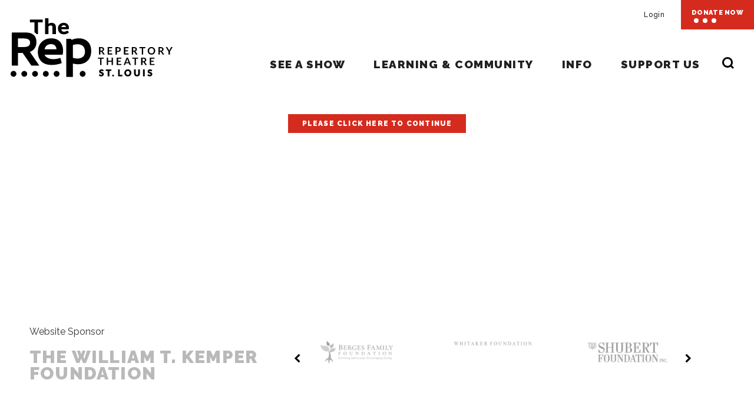

--- FILE ---
content_type: text/html; charset=UTF-8
request_url: https://www.repstl.org/events/subscriber-redemptions-forms
body_size: 26728
content:
<!doctype html>
<!--[if lt IE 7 ]><html lang="en" class="no-js ie6 ie"><![endif]-->
<!--[if IE 7 ]><html lang="en" class="no-js ie7 ie"><![endif]-->
<!--[if (gt IE 9)|!(IE)]><!-->
<html lang="en" class="no-js">
<!--<![endif]-->

<head>
    <script>
    if ( /*@cc_on!@*/ false) {
        document.documentElement.className += ' ie10';
    }
    //detect ie11 by CSS Capability Testing
    if ('msTextCombineHorizontal' != undefined) {

        //add class if userAgent isn't Chrome or Safari
        var ua = navigator.userAgent;
        var chromesafari_check = new RegExp("Safari");
        if (chromesafari_check.exec(ua) != null) {
            var isMSIE = false;
        } else {
            var isMSIE = true;
        }

        if (isMSIE) {
            document.documentElement.className += ' ie11';
        }
    }
    </script>
    <meta charset="utf-8">
    <meta http-equiv="X-UA-Compatible" content="IE=edge">
    <title>SUBSCRIBER REDEMPTIONS FORMS | Repertory Theatre of St. Louis</title>

    
<meta name="keywords" content="" />
	<meta name="description" content="" />
	<meta name="author" content="Repertory Theatre of St. Louis" />
		<meta property="og:title" content="SUBSCRIBER REDEMPTIONS FORMS | Repertory Theatre of St. Louis" />
		<meta property="og:description" content="" />
		<meta property="og:type" content="website" />
		<meta property="og:url" content="https://www.repstl.org/events/subscriber-redemptions-forms" />
		<meta property="og:image:width" content="1160"/>
		<meta property="og:image:height" content="836"/>
		<meta property="og:image" content="https://www.repstl.org/assets/img/default_thumb-0e3ddd7a61.jpg" />
		<meta property="thumbnail" content="https://www.repstl.org/assets/img/default_thumb-0e3ddd7a61.jpg" />
		<meta name="twitter:card" content="summary" />
		<meta name="twitter:site" content="@" />
		<meta name="twitter:title" content="SUBSCRIBER REDEMPTIONS FORMS | Repertory Theatre of St. Louis" />
		<meta name="twitter:description" content="" />
		<meta name="twitter:image" content="https://www.repstl.org/assets/img/default_thumb-0e3ddd7a61.jpg" />
		
		<meta name="viewport" content="width=1200" />

		<meta name="facebook-domain-verification" content="iwptnp35f85ef8heshjqzuslklcgf6" />
	
    <link rel="shortcut icon" href="/favicon.ico">
        <link rel="apple-touch-icon" href="/apple-touch-icon.png">
            <link rel="stylesheet" media="screen" href="/assets-venue-framework/production/91273917cc/css/spectra_venues_framework.css">
            				    <link rel="stylesheet" media="screen" href="https://www.repstl.org/assets/production/67abf7634f/css/style.css">
        
    <link rel="stylesheet" media="print" href="https://www.repstl.org/assets/production/67abf7634f/css/print.css">
        <script>
    var BASE_URL = "https://www.repstl.org/";
    var APPLICATION_URL = "https://www.repstl.org/";
    var S3_BUCKET = "repstl";
    var SHOWTIME_TRANSLATION_ID = "engUS";
    var FRAMEWORK_ASSETS_PATH = "91273917cc";
    var FRAMEWORK_JS_PATH = "/assets-venue-framework/production/91273917cc/js/app.optimized";
    var FRAMEWORK_PATH_TO_JS = "/assets-venue-framework/production/91273917cc/js";
    var SITE_S3_URL = "https://www.repstl.org/assets/production/67abf7634f/";
        var ADMIN_S3_URL = "/assets-showtime/production/9f38887ac5/";
        var _sf_startpt = (new Date()).getTime();
    </script>

        <script src="https://www.repstl.org/assets/production/67abf7634f/js/libs/layout.engine.min.js"></script>
    
        <script src="https://www.repstl.org/assets/production/67abf7634f/js/libs/modernizr.min.js"></script>
    
        <!-- Google Tag Manager -->
<script>(function(w,d,s,l,i){w[l]=w[l]||[];w[l].push({'gtm.start':
new Date().getTime(),event:'gtm.js'});var f=d.getElementsByTagName(s)[0],
j=d.createElement(s),dl=l!='dataLayer'?'&l='+l:'';j.async=true;j.src=
'https://www.googletagmanager.com/gtm.js?id='+i+dl;f.parentNode.insertBefore(j,f);
})(window,document,'script','dataLayer','GTM-56KFFH8N');</script>
<!-- End Google Tag Manager -->

<script type="text/javascript" async src="https://pm.geniusmonkey.com/gm.js?id=1028351501&z=1"></script>


<!-- Google tag (gtag.js) --> <script async src="https://www.googletagmanager.com/gtag/js?id=AW-1027571090"></script> <script> window.dataLayer = window.dataLayer || []; function gtag(){dataLayer.push(arguments);} gtag('js', new Date()); gtag('config', 'AW-1027571090'); </script>

<meta name="google-adsense-account" content="ca-pub-5922335228963956">
        
<style>
  @import url(https://fonts.googleapis.com/css?family=Open+Sans:400,600,700:latin);
  @import url(https://fonts.googleapis.com/css?family=Open+Sans:400,600,700:latin);
</style>

    
    
    
<script>
	var firstViewport = document.getElementsByName("viewport")[0];
	document.head.removeChild(firstViewport);
</script>
<meta id="variable-viewport" name="viewport" content="width=device-width, initial-scale=1, maximum-scale=1">
	<link rel="stylesheet" href="https://cdnjs.cloudflare.com/ajax/libs/font-awesome/6.4.2/css/all.min.css" integrity="sha512-z3gLpd7yknf1YoNbCzqRKc4qyor8gaKU1qmn+CShxbuBusANI9QpRohGBreCFkKxLhei6S9CQXFEbbKuqLg0DA==" crossorigin="anonymous" referrerpolicy="no-referrer" />
<link href="https://fonts.googleapis.com/css?family=Raleway:300,400,500,600,700,800,900" rel="stylesheet">

</head>
<body id="pages" class="subscriber-redemptions-forms subscriber-redemptions-forms">
	<svg xmlns="http://www.w3.org/2000/svg" xmlns:xlink="http://www.w3.org/1999/xlink" style="display: none;" class="svgs">
	<symbol id="faq_arrow" width="15.8" height="10.6" viewBox="0 0 15.8 10.6">
		<polyline class="st2" points="1.1,1.1 7.9,8.3 14.7,1.1 	"/>
	</symbol>

</svg>	<div id="container">

		<div id="layout">

		    <header>
		    	<div class="header-inner">
	<div class="logo">
			<a href="https://www.repstl.org/" title="Repertory Theatre of St. Louis">Repertory Theatre of St. Louis</a>
		<svg version="1.1" id="Layer_1" xmlns="http://www.w3.org/2000/svg" xmlns:xlink="http://www.w3.org/1999/xlink" x="0px" y="0px" viewBox="0 0 158.131 69.865" style="enable-background:new 0 0 158.131 69.865;" xml:space="preserve">
<g>
	<path style="fill:none;" d="M70.845,39.97c-0.5-0.5-1.103-0.919-1.795-1.244c-0.696-0.327-1.364-0.544-1.984-0.645
		c-1.965-0.319-4.164-0.136-6.274,0.617v12.529c2.227,0.65,4.395,0.836,6.34,0.496c0.62-0.109,1.283-0.319,1.968-0.624
		c0.677-0.302,1.273-0.697,1.772-1.173c0.494-0.473,0.908-1.123,1.229-1.932c0.325-0.812,0.49-1.761,0.49-2.821
		c0-1.174-0.169-2.224-0.503-3.117C71.758,41.168,71.339,40.466,70.845,39.97z"></path>
	<path style="fill:none;" d="M105.41,44.285c0.184-0.062,0.337-0.151,0.458-0.266c0.122-0.115,0.214-0.256,0.274-0.421
		c0.06-0.165,0.09-0.35,0.09-0.554c0-0.194-0.031-0.369-0.09-0.526c-0.06-0.157-0.151-0.291-0.271-0.401
		c-0.12-0.11-0.273-0.195-0.456-0.253c-0.185-0.058-0.401-0.088-0.652-0.088h-1.008v2.603h1.008
		C105.01,44.378,105.226,44.348,105.41,44.285z"></path>
	<path style="fill:none;" d="M89.963,42.919c0-0.368-0.121-0.65-0.364-0.848c-0.242-0.197-0.612-0.296-1.111-0.296h-0.863v2.407
		h0.843c0.254,0,0.476-0.032,0.664-0.095c0.189-0.064,0.344-0.151,0.466-0.263c0.122-0.112,0.214-0.245,0.274-0.399
		C89.932,43.271,89.963,43.103,89.963,42.919z"></path>
	<path style="fill:none;" d="M53.98,20.648c-0.086-0.254-0.216-0.479-0.387-0.668c-0.169-0.187-0.39-0.339-0.656-0.451
		c-0.272-0.114-0.597-0.171-0.965-0.171c-0.724,0-1.292,0.188-1.686,0.557c-0.323,0.303-0.555,0.72-0.694,1.243h4.502
		C54.073,20.98,54.036,20.81,53.98,20.648z"></path>
	<path style="fill:none;" d="M115.684,64.481c-0.143-0.161-0.313-0.279-0.52-0.365c-0.208-0.087-0.45-0.131-0.717-0.131
		c-0.268,0-0.509,0.044-0.717,0.131c-0.204,0.084-0.381,0.208-0.524,0.367c-0.145,0.16-0.259,0.362-0.338,0.596
		c-0.082,0.241-0.123,0.522-0.123,0.832c0,0.312,0.041,0.592,0.123,0.833c0.08,0.235,0.193,0.435,0.338,0.595
		c0.145,0.159,0.316,0.278,0.523,0.364c0.416,0.174,1.019,0.174,1.434,0c0.208-0.085,0.378-0.205,0.522-0.364
		c0.143-0.16,0.257-0.361,0.336-0.596c0.082-0.241,0.123-0.521,0.123-0.833c0-0.31-0.042-0.591-0.123-0.832
		C115.941,64.844,115.828,64.643,115.684,64.481z"></path>
	<path style="fill:none;" d="M114.192,53.101c-0.044-0.107-0.089-0.233-0.135-0.379c-0.047-0.145-0.094-0.303-0.141-0.474
		c-0.047,0.17-0.093,0.329-0.138,0.476s-0.09,0.275-0.133,0.385l-0.883,2.403h2.312L114.192,53.101z"></path>
	<path style="fill:none;" d="M121.15,44.088c0.189-0.064,0.344-0.151,0.466-0.263c0.122-0.112,0.214-0.245,0.273-0.399
		c0.06-0.154,0.091-0.323,0.091-0.506c0-0.368-0.121-0.65-0.364-0.848c-0.242-0.197-0.612-0.296-1.111-0.296h-0.863v2.407h0.843
		C120.74,44.183,120.961,44.151,121.15,44.088z"></path>
	
	
	
	
	
	<path style="fill:none;" d="M12.807,32.253H7.198v8.443h4.611c0.836,0,1.584-0.029,2.223-0.088
		c0.631-0.058,1.292-0.178,1.964-0.358c0.652-0.175,1.192-0.416,1.604-0.719c0.403-0.295,0.742-0.715,1.009-1.247
		c0.267-0.533,0.402-1.176,0.402-1.91C19.011,33.6,16.981,32.253,12.807,32.253z"></path>
	<path style="fill:none;" d="M147.99,42.919c0-0.368-0.121-0.65-0.364-0.848c-0.242-0.197-0.612-0.296-1.111-0.296h-0.863v2.407
		h0.843c0.254,0,0.476-0.031,0.664-0.095c0.189-0.064,0.344-0.151,0.466-0.263c0.122-0.112,0.214-0.245,0.274-0.399
		C147.96,43.271,147.99,43.103,147.99,42.919z"></path>
	<path style="fill:none;" d="M131.119,53.186c0-0.368-0.121-0.65-0.364-0.848c-0.242-0.197-0.612-0.296-1.111-0.296h-0.863v2.407
		h0.843c0.254,0,0.476-0.031,0.664-0.095c0.189-0.064,0.345-0.151,0.466-0.263c0.122-0.112,0.214-0.245,0.274-0.399
		C131.089,53.539,131.119,53.37,131.119,53.186z"></path>
	<path style="fill:none;" d="M139.163,42.482c-0.197-0.22-0.437-0.39-0.72-0.506c-0.282-0.117-0.601-0.176-0.956-0.176
		s-0.673,0.059-0.955,0.176c-0.282,0.117-0.523,0.286-0.722,0.506c-0.199,0.221-0.352,0.49-0.459,0.805
		c-0.107,0.316-0.16,0.672-0.16,1.07s0.053,0.755,0.16,1.071c0.107,0.316,0.26,0.584,0.459,0.803
		c0.199,0.219,0.44,0.387,0.722,0.503c0.283,0.117,0.601,0.176,0.955,0.176s0.673-0.059,0.956-0.176
		c0.283-0.117,0.523-0.285,0.72-0.503c0.197-0.219,0.349-0.487,0.456-0.803c0.107-0.316,0.161-0.673,0.161-1.071
		s-0.054-0.754-0.161-1.07C139.512,42.972,139.36,42.703,139.163,42.482z"></path>
	<path style="fill:#F9DB14;" d="M112.65,13.062c0.183-0.11,0.376-0.177,0.581-0.177C113.027,12.885,112.833,12.952,112.65,13.062
		L112.65,13.062z"></path>
	
	
	
	
	<path d="M44.886,63.995c-0.747,0-1.482,0.304-2.014,0.835c-0.531,0.526-0.836,1.261-0.836,2.015c0,0.746,0.305,1.481,0.836,2.013
		c0.532,0.532,1.267,0.836,2.014,0.836c0.754,0,1.488-0.304,2.02-0.836c0.526-0.532,0.829-1.267,0.829-2.013
		c0-0.748-0.304-1.482-0.829-2.015C46.374,64.299,45.639,63.995,44.886,63.995z"></path>
	<circle cx="13.362" cy="66.844" r="2.849"></circle>
	<circle cx="23.868" cy="66.844" r="2.85"></circle>
	<circle cx="34.38" cy="66.844" r="2.85"></circle>
	<path d="M2.85,63.995c-0.747,0-1.482,0.304-2.014,0.835C0.304,65.356,0,66.091,0,66.845c0,0.746,0.304,1.481,0.836,2.013
		c0.532,0.532,1.267,0.836,2.014,0.836c0.754,0,1.488-0.304,2.014-0.836C5.396,68.326,5.7,67.591,5.7,66.845
		c0-0.754-0.304-1.489-0.836-2.015C4.338,64.299,3.604,63.995,2.85,63.995z"></path>
	<path d="M70.326,63.995c-0.747,0-1.482,0.304-2.014,0.835c-0.532,0.526-0.836,1.261-0.836,2.015c0,0.746,0.304,1.481,0.836,2.013
		c0.532,0.532,1.267,0.836,2.014,0.836c0.754,0,1.488-0.304,2.02-0.836c0.526-0.532,0.83-1.267,0.83-2.013
		c0-0.754-0.304-1.489-0.83-2.015C71.814,64.299,71.079,63.995,70.326,63.995z"></path>
	<path d="M37.011,20.462c0.316-0.27,0.652-0.488,0.999-0.65c0.372-0.173,0.777-0.261,1.204-0.261c0.559,0,0.973,0.139,1.228,0.416
		c0.262,0.282,0.395,0.701,0.395,1.244v6.869h3.387v-6.869c0-0.609-0.091-1.176-0.269-1.684c-0.18-0.518-0.451-0.971-0.804-1.347
		c-0.354-0.378-0.8-0.674-1.324-0.881c-0.518-0.204-1.117-0.308-1.777-0.308c-0.762,0-1.438,0.127-2.011,0.378
		c-0.36,0.157-0.704,0.348-1.028,0.571v-5.404h-3.387V28.08h3.387V20.462z"></path>
	<path d="M55.68,27.31c0.391-0.232,0.749-0.523,1.062-0.865l0.193-0.209l-0.934-1.098c-0.116-0.165-0.339-0.362-0.745-0.362
		c-0.215,0-0.434,0.059-0.652,0.176c-0.174,0.092-0.376,0.195-0.607,0.307c-0.217,0.105-0.477,0.204-0.776,0.293
		c-0.564,0.17-1.468,0.185-2.116-0.041c-0.314-0.109-0.586-0.274-0.811-0.492c-0.227-0.22-0.413-0.505-0.554-0.846
		c-0.11-0.268-0.191-0.58-0.241-0.929h6.512c0.352,0,0.603-0.113,0.749-0.333c0.125-0.188,0.184-0.486,0.184-0.937
		c0-0.782-0.13-1.49-0.386-2.107c-0.258-0.617-0.619-1.147-1.075-1.574c-0.454-0.425-1.002-0.752-1.629-0.973
		c-0.62-0.218-1.304-0.328-2.031-0.328c-0.863,0-1.651,0.142-2.342,0.423c-0.693,0.281-1.29,0.67-1.775,1.156
		c-0.485,0.486-0.863,1.066-1.123,1.722c-0.258,0.654-0.389,1.361-0.389,2.102c0,0.942,0.149,1.785,0.445,2.505
		c0.296,0.725,0.709,1.342,1.23,1.836c0.518,0.493,1.135,0.87,1.834,1.119c0.691,0.248,1.448,0.374,2.249,0.374
		c0.4,0,0.817-0.027,1.242-0.082c0.431-0.056,0.858-0.153,1.274-0.289C54.886,27.724,55.293,27.539,55.68,27.31z M50.286,19.915
		c0.395-0.37,0.962-0.557,1.686-0.557c0.368,0,0.693,0.058,0.965,0.171c0.266,0.112,0.487,0.263,0.656,0.451
		c0.171,0.189,0.3,0.414,0.387,0.668c0.056,0.162,0.093,0.332,0.114,0.51h-4.502C49.731,20.635,49.963,20.218,50.286,19.915z"></path>
	<path d="M23.328,26.243c0.088,0.061,0.175,0.117,0.262,0.181c0.664,0.486,1.249,1.041,1.752,1.655h1.434V16.542h4.562v-2.714
		H18.766v2.714h4.562V26.243z"></path>
	<path d="M18.808,45.395c1.052-0.37,1.987-0.866,2.783-1.478c0.898-0.689,1.618-1.484,2.139-2.364
		c0.516-0.87,0.899-1.787,1.139-2.725c0.239-0.936,0.36-1.934,0.36-2.967c0-1.198-0.14-2.296-0.416-3.265
		c-0.277-0.97-0.638-1.789-1.072-2.432c-0.435-0.643-0.989-1.213-1.647-1.695c-0.648-0.474-1.286-0.839-1.895-1.086
		c-0.603-0.244-1.302-0.44-2.078-0.586c-0.781-0.145-1.425-0.234-1.969-0.273c-0.535-0.037-1.132-0.056-1.774-0.056H1.529
		c-0.175,0-0.317,0.141-0.317,0.317v31.689c0,0.175,0.141,0.317,0.317,0.317h5.352c0.175,0,0.317-0.142,0.317-0.317V46.502h4.636
		l8.358,12.151c0.059,0.085,0.157,0.137,0.261,0.137h6.966c0.118,0,0.226-0.066,0.281-0.169c0.054-0.105,0.047-0.23-0.019-0.327
		L18.808,45.395z M17.6,39.531c-0.412,0.303-0.952,0.544-1.604,0.719c-0.672,0.18-1.333,0.301-1.964,0.358
		c-0.64,0.058-1.387,0.088-2.223,0.088H7.198v-8.443h5.609c4.174,0,6.204,1.347,6.204,4.12c0,0.735-0.135,1.377-0.402,1.91
		C18.342,38.815,18.003,39.236,17.6,39.531z"></path>
	<path d="M45.349,33.29c-1.558-0.725-3.436-1.087-5.146-1.135c-3.663-0.102-6.705,0.762-9.49,3.216
		c-2.659,2.343-3.846,5.718-4.073,9.204c-0.239,3.674,0.731,7.535,3.437,10.2c2.456,2.42,5.862,3.237,9.202,3.367
		c3.463,0.134,6.814-0.456,10.074-1.596c0.263-0.092,0.445-0.1,0.462-0.392c0.013-0.251-0.987-4.39-1.141-4.646
		c-0.19-0.317-0.519-0.095-0.837,0.003c-1.821,0.558-3.68,0.931-5.59,0.959c-1.818,0.027-3.705-0.169-5.395-0.876
		c-1.516-0.635-3.118-1.774-3.661-3.396h17.544c0,0,0.458-1.257,0.458-3.843c0-2.585-0.279-4.506-1.791-7.236
		C48.556,35.589,46.949,34.035,45.349,33.29z M33.211,42.806c0.226-1.361,0.891-2.581,1.877-3.49
		c-0.253,0.233-0.492,0.453,0.003-0.003c0.543-0.5,0.269-0.247,0.004-0.003c1.674-1.536,4.311-1.812,6.395-1.204
		c2.152,0.629,3.12,2.455,3.308,4.7H33.211z"></path>
	<path d="M78.521,42.24c-0.12-0.925-0.307-1.799-0.574-2.601c-0.273-0.819-0.603-1.549-0.975-2.203
		c-0.287-0.504-0.597-0.967-0.939-1.366c-0.784-0.913-1.722-1.681-2.787-2.282c-1.062-0.598-2.154-1.026-3.249-1.272
		c-1.089-0.245-2.232-0.37-3.396-0.37c-2.417,0-4.809,0.51-7.112,1.518l-0.425-0.911c-0.041-0.089-0.131-0.146-0.23-0.146h-4.193
		c-0.14,0-0.253,0.113-0.253,0.253v36.751c0,0.14,0.113,0.254,0.253,0.254h5.899c0.14,0,0.253-0.114,0.253-0.254V56.769
		c1.635,0.486,3.323,0.732,5.024,0.732c3.907,0,7.06-1.16,9.372-3.448c2.312-2.289,3.485-5.48,3.485-9.482
		C78.674,43.757,78.618,42.983,78.521,42.24z M72.102,47.996c-0.322,0.809-0.736,1.458-1.229,1.932
		c-0.498,0.476-1.094,0.871-1.772,1.173c-0.685,0.305-1.348,0.514-1.968,0.624c-1.945,0.34-4.113,0.153-6.34-0.496V38.699
		c2.109-0.753,4.309-0.936,6.274-0.617c0.62,0.101,1.288,0.318,1.984,0.645c0.691,0.325,1.295,0.743,1.795,1.244
		c0.494,0.496,0.912,1.198,1.243,2.087c0.334,0.894,0.503,1.943,0.503,3.117C72.592,46.235,72.427,47.184,72.102,47.996z"></path>
	<path d="M89.681,44.89c0.254-0.08,0.481-0.188,0.679-0.321c0.199-0.133,0.366-0.289,0.502-0.467
		c0.135-0.177,0.239-0.374,0.311-0.592c0.072-0.217,0.108-0.448,0.108-0.692c0-0.307-0.054-0.589-0.161-0.845
		c-0.107-0.256-0.273-0.476-0.498-0.66c-0.226-0.183-0.516-0.326-0.868-0.429c-0.353-0.101-0.775-0.152-1.267-0.152h-2.212v7.252
		h1.349v-2.834h0.577c0.133,0,0.234,0.019,0.303,0.055c0.068,0.037,0.131,0.099,0.188,0.186l1.525,2.322
		c0.104,0.18,0.271,0.271,0.502,0.271h1.219l-1.816-2.679C89.999,45.125,89.852,44.987,89.681,44.89z M89.132,44.088
		c-0.188,0.063-0.41,0.095-0.664,0.095h-0.843v-2.407h0.863c0.498,0,0.869,0.099,1.111,0.296c0.243,0.198,0.364,0.48,0.364,0.848
		c0,0.183-0.031,0.352-0.09,0.506c-0.06,0.153-0.152,0.287-0.274,0.399C89.476,43.937,89.321,44.024,89.132,44.088z"></path>
	<polygon points="99.256,41.805 99.256,40.732 94.682,40.732 94.682,47.984 99.256,47.984 99.256,46.906 96.036,46.906 
		96.036,44.855 98.574,44.855 98.574,43.816 96.036,43.816 96.036,41.805 	"></polygon>
	<path d="M103.755,45.431h1.008c0.472,0,0.884-0.058,1.236-0.175c0.353-0.117,0.646-0.281,0.88-0.491
		c0.234-0.211,0.409-0.462,0.526-0.755c0.117-0.293,0.176-0.615,0.176-0.966c0-0.337-0.056-0.648-0.168-0.932
		c-0.112-0.285-0.283-0.529-0.514-0.732c-0.231-0.204-0.523-0.363-0.878-0.477s-0.774-0.17-1.259-0.17h-2.357v7.252h1.35V45.431z
		 M103.755,41.775h1.008c0.251,0,0.468,0.029,0.652,0.088c0.183,0.058,0.336,0.143,0.456,0.253c0.121,0.11,0.211,0.244,0.271,0.401
		c0.06,0.157,0.09,0.333,0.09,0.526c0,0.205-0.031,0.389-0.09,0.554c-0.06,0.166-0.152,0.306-0.274,0.421
		c-0.121,0.115-0.275,0.204-0.458,0.266c-0.184,0.062-0.399,0.093-0.647,0.093h-1.008V41.775z"></path>
	<polygon points="115.144,41.805 115.144,40.732 110.57,40.732 110.57,47.984 115.144,47.984 115.144,46.906 111.924,46.906 
		111.924,44.855 114.462,44.855 114.462,43.816 111.924,43.816 111.924,41.805 	"></polygon>
	<path d="M119.643,45.151h0.577c0.133,0,0.234,0.019,0.303,0.055c0.068,0.037,0.131,0.099,0.188,0.186l1.525,2.322
		c0.104,0.18,0.271,0.271,0.502,0.271h1.219l-1.816-2.679c-0.123-0.18-0.271-0.319-0.441-0.416c0.254-0.08,0.481-0.188,0.679-0.321
		c0.199-0.133,0.366-0.289,0.502-0.467c0.135-0.177,0.239-0.374,0.311-0.592c0.072-0.217,0.108-0.448,0.108-0.692
		c0-0.307-0.054-0.589-0.161-0.845c-0.107-0.256-0.273-0.476-0.498-0.66c-0.226-0.183-0.516-0.326-0.868-0.429
		c-0.353-0.101-0.775-0.152-1.267-0.152h-2.212v7.252h1.349V45.151z M119.643,41.775h0.863c0.498,0,0.869,0.099,1.111,0.296
		c0.243,0.198,0.364,0.48,0.364,0.848c0,0.183-0.031,0.352-0.091,0.506c-0.06,0.153-0.151,0.287-0.273,0.399
		c-0.122,0.112-0.277,0.2-0.466,0.263c-0.188,0.063-0.41,0.095-0.664,0.095h-0.843V41.775z"></path>
	<polygon points="129.388,47.984 129.388,41.841 131.574,41.841 131.574,40.732 125.852,40.732 125.852,41.841 128.039,41.841 
		128.039,47.984 	"></polygon>
	<path d="M140.697,42.452c-0.151-0.274-0.333-0.522-0.549-0.745c-0.216-0.221-0.458-0.411-0.73-0.567
		c-0.271-0.155-0.568-0.275-0.892-0.361c-0.324-0.086-0.67-0.128-1.038-0.128c-0.548,0-1.048,0.093-1.499,0.279
		c-0.452,0.186-0.839,0.444-1.162,0.775c-0.322,0.33-0.573,0.723-0.749,1.177c-0.178,0.452-0.266,0.945-0.266,1.476
		s0.088,1.024,0.266,1.477c0.177,0.453,0.427,0.845,0.749,1.177c0.323,0.331,0.71,0.589,1.162,0.775
		c0.451,0.185,0.951,0.278,1.499,0.278c0.552,0,1.054-0.093,1.505-0.278c0.451-0.186,0.837-0.444,1.159-0.775
		c0.321-0.331,0.569-0.723,0.744-1.177c0.176-0.453,0.263-0.945,0.263-1.477c0-0.354-0.039-0.692-0.117-1.012
		C140.962,43.024,140.848,42.727,140.697,42.452z M139.619,45.429c-0.107,0.316-0.259,0.584-0.456,0.803
		c-0.197,0.219-0.437,0.387-0.72,0.503c-0.282,0.117-0.601,0.176-0.956,0.176s-0.673-0.059-0.955-0.176
		c-0.282-0.117-0.523-0.285-0.722-0.503c-0.199-0.219-0.352-0.487-0.459-0.803c-0.107-0.316-0.16-0.673-0.16-1.071
		s0.053-0.754,0.16-1.07c0.107-0.316,0.26-0.584,0.459-0.805c0.199-0.22,0.44-0.39,0.722-0.506c0.283-0.117,0.601-0.176,0.955-0.176
		s0.673,0.059,0.956,0.176c0.283,0.117,0.523,0.286,0.72,0.506c0.197,0.221,0.349,0.49,0.456,0.805
		c0.107,0.316,0.161,0.672,0.161,1.07S139.726,45.113,139.619,45.429z"></path>
	<path d="M147.708,44.89c0.254-0.08,0.481-0.187,0.679-0.321c0.199-0.133,0.366-0.289,0.502-0.466
		c0.135-0.177,0.239-0.374,0.311-0.591c0.072-0.218,0.108-0.448,0.108-0.693c0-0.307-0.054-0.589-0.161-0.845
		c-0.107-0.256-0.273-0.476-0.498-0.66c-0.226-0.184-0.516-0.327-0.868-0.428c-0.353-0.102-0.775-0.153-1.267-0.153h-2.211v7.252
		h1.349v-2.834h0.577c0.133,0,0.234,0.019,0.303,0.055c0.068,0.037,0.131,0.099,0.188,0.186l1.525,2.323
		c0.104,0.18,0.271,0.271,0.502,0.271h1.219l-1.816-2.678C148.026,45.126,147.879,44.987,147.708,44.89z M147.159,44.088
		c-0.188,0.064-0.41,0.095-0.664,0.095h-0.843v-2.407h0.863c0.498,0,0.869,0.099,1.111,0.296c0.243,0.198,0.364,0.48,0.364,0.848
		c0,0.184-0.03,0.352-0.09,0.506c-0.06,0.154-0.152,0.287-0.274,0.399C147.503,43.936,147.348,44.024,147.159,44.088z"></path>
	<path d="M156.937,40.732c-0.114,0-0.208,0.032-0.281,0.096c-0.073,0.063-0.129,0.132-0.165,0.206l-1.319,2.423
		c-0.073,0.143-0.139,0.279-0.195,0.406c-0.058,0.127-0.107,0.254-0.151,0.382c-0.047-0.124-0.1-0.25-0.159-0.376
		c-0.058-0.127-0.126-0.265-0.202-0.411l-1.324-2.423c-0.047-0.087-0.105-0.159-0.173-0.216c-0.068-0.057-0.161-0.086-0.278-0.086
		H151.5l2.643,4.444v2.809h1.344v-2.809l2.643-4.444H156.937z"></path>
	<polygon points="88.74,58.251 88.74,52.108 90.926,52.108 90.926,50.999 85.204,50.999 85.204,52.108 87.39,52.108 87.39,58.251 	
		"></polygon>
	<polygon points="99.949,58.252 99.949,50.999 98.594,50.999 98.594,54.119 95.188,54.119 95.188,50.999 93.835,50.999 
		93.835,58.252 95.188,58.252 95.188,55.082 98.594,55.082 98.594,58.252 	"></polygon>
	<polygon points="108.093,57.173 104.874,57.173 104.874,55.122 107.411,55.122 107.411,54.084 104.874,54.084 104.874,52.073 
		108.093,52.073 108.093,50.999 103.52,50.999 103.52,58.252 108.093,58.252 	"></polygon>
	<path d="M111.719,58.156c0.077-0.064,0.129-0.133,0.155-0.211l0.542-1.479h3.004l0.541,1.479c0.036,0.087,0.092,0.16,0.165,0.218
		c0.074,0.059,0.169,0.088,0.286,0.088h1.043l-2.848-7.252h-1.374l-2.854,7.252h1.053C111.547,58.251,111.642,58.22,111.719,58.156z
		 M113.645,53.11c0.043-0.11,0.088-0.238,0.133-0.385s0.091-0.306,0.138-0.476c0.046,0.17,0.094,0.328,0.141,0.474
		c0.046,0.146,0.092,0.272,0.135,0.379l0.883,2.412h-2.312L113.645,53.11z"></path>
	<polygon points="120.988,58.251 122.337,58.251 122.337,52.108 124.524,52.108 124.524,50.999 118.802,50.999 118.802,52.108 
		120.988,52.108 	"></polygon>
	<path d="M130.838,55.157c0.254-0.08,0.481-0.187,0.679-0.321c0.199-0.134,0.366-0.289,0.502-0.467
		c0.135-0.177,0.24-0.374,0.311-0.591c0.072-0.218,0.108-0.448,0.108-0.693c0-0.307-0.054-0.589-0.161-0.845
		c-0.107-0.255-0.273-0.476-0.498-0.659c-0.226-0.184-0.516-0.327-0.868-0.429c-0.353-0.102-0.775-0.153-1.267-0.153h-2.211v7.252
		h1.349v-2.834h0.577c0.133,0,0.234,0.019,0.303,0.055c0.068,0.037,0.131,0.099,0.188,0.186l1.525,2.322
		c0.104,0.18,0.271,0.271,0.502,0.271h1.219l-1.816-2.678C131.156,55.393,131.008,55.254,130.838,55.157z M130.288,54.355
		c-0.188,0.064-0.41,0.095-0.664,0.095h-0.843v-2.407h0.863c0.498,0,0.869,0.099,1.111,0.296c0.243,0.198,0.364,0.48,0.364,0.848
		c0,0.184-0.031,0.352-0.09,0.506c-0.06,0.154-0.152,0.287-0.274,0.399C130.633,54.204,130.477,54.291,130.288,54.355z"></path>
	<polygon points="135.838,58.251 140.412,58.251 140.412,57.173 137.193,57.173 137.193,55.122 139.731,55.122 139.731,54.084 
		137.193,54.084 137.193,52.072 140.412,52.072 140.412,50.999 135.838,50.999 	"></polygon>
	<path d="M90.407,65.758c-0.154-0.142-0.332-0.261-0.529-0.355c-0.182-0.087-0.369-0.163-0.561-0.229
		c-0.182-0.062-0.36-0.12-0.536-0.177c-0.155-0.049-0.297-0.105-0.419-0.168c-0.102-0.052-0.182-0.114-0.241-0.183
		c-0.025-0.03-0.059-0.083-0.059-0.19c0-0.08,0.013-0.149,0.04-0.213c0.023-0.056,0.058-0.103,0.106-0.143
		c0.056-0.047,0.126-0.083,0.212-0.111c0.197-0.062,0.518-0.059,0.716,0.008c0.113,0.038,0.212,0.081,0.299,0.129
		c0.093,0.051,0.171,0.099,0.238,0.14c0.23,0.146,0.466,0.142,0.643,0.019c0.072-0.051,0.135-0.122,0.19-0.218l0.389-0.739
		l-0.149-0.142c-0.244-0.232-0.543-0.414-0.886-0.541c-0.644-0.24-1.486-0.258-2.083-0.019c-0.283,0.112-0.528,0.266-0.728,0.458
		c-0.199,0.194-0.352,0.417-0.456,0.664c-0.104,0.247-0.156,0.506-0.156,0.769c0,0.319,0.048,0.596,0.143,0.824
		c0.096,0.228,0.227,0.421,0.387,0.575c0.155,0.149,0.334,0.271,0.535,0.365c0.18,0.085,0.368,0.159,0.557,0.22
		c0.182,0.059,0.361,0.114,0.537,0.163c0.15,0.042,0.288,0.096,0.408,0.158c0.103,0.053,0.18,0.115,0.239,0.189
		c0.042,0.054,0.064,0.131,0.064,0.231c0,0.212-0.058,0.366-0.178,0.47c-0.128,0.111-0.326,0.168-0.589,0.168
		c-0.182,0-0.336-0.023-0.457-0.07c-0.133-0.051-0.253-0.11-0.356-0.173c-0.109-0.069-0.205-0.131-0.282-0.186
		c-0.229-0.165-0.484-0.177-0.674-0.063c-0.08,0.045-0.146,0.105-0.21,0.195l-0.451,0.736l0.147,0.152
		c0.135,0.138,0.29,0.264,0.461,0.375c0.169,0.11,0.346,0.202,0.544,0.282c0.192,0.078,0.395,0.139,0.602,0.181
		c0.212,0.042,0.427,0.064,0.64,0.064c0.377,0,0.719-0.06,1.017-0.177c0.301-0.117,0.561-0.283,0.771-0.491
		c0.211-0.207,0.374-0.455,0.485-0.737c0.108-0.278,0.164-0.577,0.164-0.89c0-0.297-0.05-0.557-0.147-0.773
		C90.699,66.09,90.568,65.906,90.407,65.758z"></path>
	<polygon points="92.887,64.021 94.766,64.021 94.766,69.301 96.47,69.301 96.47,64.021 98.35,64.021 98.35,62.524 92.887,62.524 	
		"></polygon>
	<polygon points="106.587,62.523 104.883,62.523 104.883,69.302 109.079,69.302 109.079,67.8 106.587,67.8 	"></polygon>
	<path d="M117.444,64.145c-0.139-0.258-0.313-0.493-0.515-0.7c-0.201-0.208-0.432-0.387-0.688-0.535
		c-0.254-0.145-0.535-0.259-0.833-0.337c-0.744-0.196-1.655-0.147-2.354,0.141c-0.421,0.173-0.788,0.418-1.089,0.727
		c-0.302,0.308-0.538,0.679-0.704,1.102c-0.164,0.419-0.247,0.88-0.247,1.368c0,0.49,0.083,0.95,0.247,1.37
		c0.166,0.423,0.402,0.793,0.703,1.101c0.3,0.31,0.667,0.554,1.089,0.728c0.419,0.173,0.887,0.26,1.392,0.26
		c0.508,0,0.977-0.087,1.396-0.26c0.423-0.174,0.789-0.419,1.088-0.729c0.301-0.31,0.536-0.681,0.699-1.102
		c0.162-0.418,0.244-0.878,0.244-1.368c0-0.326-0.036-0.642-0.108-0.936C117.692,64.678,117.584,64.398,117.444,64.145z
		 M116.021,66.745c-0.08,0.235-0.193,0.436-0.336,0.596c-0.143,0.159-0.313,0.278-0.522,0.364c-0.415,0.174-1.018,0.174-1.434,0
		c-0.208-0.086-0.379-0.206-0.523-0.364c-0.145-0.16-0.259-0.36-0.338-0.595c-0.082-0.241-0.123-0.521-0.123-0.833
		c0-0.31,0.041-0.591,0.123-0.832c0.08-0.235,0.193-0.436,0.338-0.596c0.143-0.159,0.32-0.283,0.524-0.367
		c0.208-0.087,0.449-0.131,0.717-0.131c0.267,0,0.509,0.044,0.717,0.131c0.207,0.086,0.377,0.204,0.52,0.365
		c0.144,0.162,0.257,0.363,0.337,0.598c0.082,0.241,0.123,0.522,0.123,0.832C116.144,66.224,116.102,66.504,116.021,66.745z"></path>
	<path d="M124.525,66.529c0,0.208-0.028,0.397-0.082,0.56c-0.054,0.16-0.128,0.29-0.224,0.397c-0.095,0.106-0.209,0.186-0.349,0.245
		c-0.285,0.119-0.706,0.121-0.992-0.001c-0.137-0.058-0.254-0.141-0.351-0.249c-0.096-0.106-0.171-0.24-0.224-0.397
		c-0.055-0.164-0.083-0.352-0.083-0.56v-4.002h-1.705v4.006c0,0.402,0.066,0.78,0.197,1.125c0.132,0.348,0.325,0.654,0.573,0.908
		c0.245,0.253,0.55,0.455,0.906,0.598c0.35,0.14,0.748,0.212,1.184,0.212c0.431,0,0.828-0.072,1.18-0.212
		c0.354-0.143,0.658-0.344,0.905-0.598c0.248-0.255,0.441-0.56,0.573-0.908c0.13-0.344,0.196-0.722,0.196-1.124v-4.006h-1.704
		V66.529z"></path>
	<rect x="129.236" y="62.523" width="1.709" height="6.779"></rect>
	<path d="M137.764,65.757c-0.155-0.142-0.332-0.261-0.529-0.355c-0.182-0.088-0.37-0.163-0.56-0.228
		c-0.184-0.062-0.362-0.122-0.536-0.176c-0.156-0.05-0.297-0.106-0.418-0.168c-0.103-0.052-0.185-0.114-0.242-0.184
		c-0.04-0.047-0.059-0.11-0.059-0.192c0-0.08,0.013-0.149,0.04-0.212c0.023-0.055,0.058-0.102,0.107-0.144
		c0.054-0.046,0.123-0.082,0.214-0.111c0.189-0.062,0.519-0.058,0.712,0.007c0.113,0.039,0.213,0.08,0.3,0.13
		c0.093,0.052,0.172,0.099,0.24,0.142c0.236,0.146,0.48,0.132,0.637,0.019c0.076-0.051,0.139-0.125,0.195-0.223l0.388-0.737
		l-0.151-0.141c-0.246-0.233-0.545-0.415-0.886-0.541c-0.65-0.24-1.492-0.255-2.083-0.019c-0.285,0.114-0.53,0.268-0.726,0.458
		c-0.198,0.193-0.352,0.415-0.456,0.664c-0.104,0.246-0.156,0.506-0.156,0.77c0,0.318,0.048,0.595,0.143,0.823
		c0.096,0.228,0.227,0.421,0.388,0.575c0.157,0.151,0.338,0.274,0.535,0.365c0.179,0.084,0.366,0.158,0.557,0.219
		c0.182,0.059,0.361,0.113,0.537,0.163c0.152,0.043,0.289,0.096,0.41,0.159c0.099,0.051,0.179,0.115,0.238,0.188
		c0.043,0.054,0.064,0.13,0.064,0.232c0,0.212-0.058,0.365-0.177,0.468c-0.129,0.112-0.328,0.169-0.59,0.169
		c-0.18,0-0.334-0.024-0.456-0.071c-0.137-0.053-0.257-0.111-0.356-0.173c-0.109-0.068-0.204-0.131-0.285-0.188
		c-0.232-0.163-0.471-0.178-0.674-0.059c-0.082,0.049-0.147,0.107-0.208,0.194l-0.451,0.737l0.149,0.152
		c0.135,0.137,0.29,0.263,0.46,0.372c0.172,0.112,0.349,0.205,0.543,0.284c0.189,0.077,0.391,0.137,0.602,0.179
		c0.212,0.042,0.428,0.064,0.64,0.064c0.38,0,0.722-0.059,1.018-0.177c0.303-0.119,0.562-0.284,0.771-0.49
		c0.211-0.208,0.374-0.457,0.484-0.737c0.108-0.277,0.163-0.577,0.163-0.89c0-0.296-0.049-0.556-0.147-0.771
		C138.057,66.091,137.926,65.907,137.764,65.757z"></path>
	<circle cx="100.045" cy="68.543" r="0.9"></circle>
</g>
</svg></div>	<div class="nav-groups-toggle">
	<div class="style"></div>
</div>
<nav class="nav-groups header_nav main_nav" data-options="default">
	<ul class="nav-group-secondary">
		<li class="nav-group-secondary-item"><a href="https://repstl.my.salesforce-sites.com/ticket/#/portal"  target="_blank">Login</a></li><li class="custom-link nav-group-secondary-item"><a href="https://www.repstl.org/donate" target="_blank"><span class="text">Donate Now</span><span class="bullets"></span></a></li>	</ul>
	<ul class="nav-group">
		<li class="nav-group-item with-sub"><a href="https://www.repstl.org/visit/upcoming-shows" class="page_22">See A Show</a><svg xmlns="http://www.w3.org/2000/svg" width="12.938" height="8.94" viewBox="0 0 12.938 8.94"><path id="arrow" d="M294.953,1091l4.047,4.09,4.047-4.09" transform="translate(-292.531 -1090)"/></svg><div class="nav-group-sub"><ul class="nav-group-sub-ul"><li class="nav-group-sub-item"><a href="https://www.repstl.org/visit/upcoming-shows" class="page_607">Upcoming Shows</a><div class="nav-group-sub-sub"><ul class="nav-group-sub-sub-ul"><li class="nav-group-sub-sub-item"><a href="https://www.repstl.org/events/detail/mrs-krishnans-party" class="page_789">Mrs. Krishnan’s Party</a></li><li class="nav-group-sub-sub-item"><a href="https://www.repstl.org/events/detail/primary-trust" class="page_790">Primary Trust</a></li><li class="nav-group-sub-sub-item"><a href="https://www.repstl.org/events/detail/the-enigmatist" class="page_855">The Enigmatist</a></li><li class="nav-group-sub-sub-item"><a href="https://www.repstl.org/events/detail/ringoffire" class="page_856">Ring of Fire</a></li><li class="nav-group-sub-sub-item"><a href="https://www.repstl.org/events/detail/the-ugly-duckling" class="page_921">The Ugly Duckling</a></li></ul></div></li><li class="nav-group-sub-item"><a href="https://www.repstl.org/visit/visit-1" class="page_24">Visit Us</a><div class="nav-group-sub-sub"><ul class="nav-group-sub-sub-ul"><li class="nav-group-sub-sub-item"><a href="https://www.repstl.org/visit/parking" class="page_46">Parking</a></li><li class="nav-group-sub-sub-item"><a href="https://www.repstl.org/visit/accessibility" class="page_51">Accessibility</a></li></ul></div></li><li class="nav-group-sub-item"><a href="https://www.repstl.org/visit/subscription-plans" class="page_641">Subscription Plans</a><div class="nav-group-sub-sub"><ul class="nav-group-sub-sub-ul"><li class="nav-group-sub-sub-item"><a href="https://www.repstl.org/visit/flexsub" class="page_902">Flex Subscription Pass</a></li></ul></div></li><li class="nav-group-sub-item"><a href="https://www.repstl.org/visit/ways-to-save" class="page_37">Ways to Save</a><div class="nav-group-sub-sub"><ul class="nav-group-sub-sub-ul"><li class="nav-group-sub-sub-item"><a href="https://www.repstl.org/visit/for-groups" class="page_38">Group Sales</a></li><li class="nav-group-sub-sub-item"><a href="https://www.repstl.org/visit/gift-cards" class="page_44">Gift Cards</a></li><li class="nav-group-sub-sub-item"><a href="https://www.repstl.org/visit/ticket-donations" class="page_87">Ticket Donations</a></li></ul></div></li></ul></div></li><li class="nav-group-item with-sub"><a href="https://www.story2stage.org/" class="gh_page page_25 gh_page_redirect page_25" rel="external" target="_blank">Learning & Community</a><svg xmlns="http://www.w3.org/2000/svg" width="12.938" height="8.94" viewBox="0 0 12.938 8.94"><path id="arrow" d="M294.953,1091l4.047,4.09,4.047-4.09" transform="translate(-292.531 -1090)"/></svg><div class="nav-group-sub"><ul class="nav-group-sub-ul"><li class="nav-group-sub-item"><a href="https://www.story2stage.org/" class="gh_page page_938 gh_page_redirect page_938" rel="external" target="_blank">Learning and Community Engagement</a><div class="nav-group-sub-sub"><ul class="nav-group-sub-sub-ul"><li class="nav-group-sub-sub-item"><a href="https://www.story2stage.org/lifelonglearnermatinees" class="gh_page page_935 gh_page_redirect page_935" rel="external" target="_blank">Lifelong Learner Matinees</a></li><li class="nav-group-sub-sub-item"><a href="https://www.story2stage.org/itc" class="gh_page page_937 gh_page_redirect page_937" rel="external" target="_blank">Imaginary Theatre Company</a></li><li class="nav-group-sub-sub-item"><a href="https://www.repstl.org/visit/shuttle" class="gh_page page_936 gh_page_redirect page_936" rel="external" target="_blank">Shuttle to The Rep</a></li></ul></div></li></ul></div></li><li class="nav-group-item with-sub"><a href="https://www.repstl.org/info" class="page_27">Info</a><svg xmlns="http://www.w3.org/2000/svg" width="12.938" height="8.94" viewBox="0 0 12.938 8.94"><path id="arrow" d="M294.953,1091l4.047,4.09,4.047-4.09" transform="translate(-292.531 -1090)"/></svg><div class="nav-group-sub"><ul class="nav-group-sub-ul"><li class="nav-group-sub-item"><a href="https://www.repstl.org/info/our-people" class="page_85">Our People</a><div class="nav-group-sub-sub"><ul class="nav-group-sub-sub-ul"><li class="nav-group-sub-sub-item"><a href="https://www.repstl.org/jobs-auditions" class="page_148">Jobs & Auditions</a></li></ul></div></li><li class="nav-group-sub-item"><a href="https://www.repstl.org/info/media-hub" class="page_806">Media Hub</a></li><li class="nav-group-sub-item"><a href="https://www.repstl.org/info/our-values" class="page_79">Our Values</a></li><li class="nav-group-sub-item"><a href="https://www.repstl.org/info/history-archives" class="page_807">History & Archives</a></li></ul></div></li><li class="nav-group-item"><a href="https://www.repstl.org/support" class="page_26">Support Us</a></li>		<form action="https://www.repstl.org/search" id="search-box" class="search-form">
	<input type="hidden" name="cx" value="014420022621253808966:0gllgympokq" />
	<input type="hidden" name="cof" value="FORID:9" />
	<input type="hidden" name="ie" value="UTF-8" />
	<input type="text" name="q" size="31" placeholder="Search Events & Keywords"/>
	<button type="submit">
		<svg xmlns="http://www.w3.org/2000/svg" width="19.91" height="19.969" viewBox="0 0 19.91 19.969">
  <path id="Shape_12_copy_3" data-name="Shape 12 copy 3" class="cls-1" d="M1667.84,411.7a9,9,0,1,0-1.16,13.714l3.6,3.605,2.12-2.121-3.6-3.6A9.012,9.012,0,0,0,1667.84,411.7Zm-2.12,10.609a6,6,0,1,1-.01-8.484A6.012,6.012,0,0,1,1665.72,422.311Z" transform="translate(-1652.5 -409.062)"/>
</svg>
		<span class="text">Search</span>
	</button>
	<div class="close">
		<svg xmlns="http://www.w3.org/2000/svg" width="14.12" height="14.124" viewBox="0 0 14.12 14.124">
			<path d="M1385.66,109.071l-12.73-12.728,1.41-1.414,12.73,12.728Zm1.41-12.728-12.73,12.728-1.41-1.414,12.73-12.728Z" transform="translate(-1372.94 -94.938)"/>
		</svg>
	</div>
</form>	</ul>
</nav></div>
		    </header>

		    <div id="content" class="clearfix">
			    <div class="full clearfix">
	<div class="full_column cms">
		<div class='m-content__textarea m-content' id='textarea_25510'><div id="content_25510" class="content clearfix">
	<p align="center"><a class="button" href="https://www.repstl.org/events/subscription-plans/subscriber-forms">PLEASE CLICK HERE TO CONTINUE</a></p>
</div></div>	</div>
	<div id="venue_widgets_framework" class="full_column widgets_area l-hybrid-widgets">
		<section class="content_item_sizer">
		</section>
			</div>
</div>
		    </div>

		    <footer class="footer">
				<div class="sponsors"><div class="sponsors-inner no_print"><div class="primary-sponsor"><div class="title">Website Sponsor</div><span class="body">The William T. Kemper Foundation
</span></div><div class="owl_carousel" data-options="basic"><div class="item"><a href="https://bergesfamilyfoundation.org/" title="" target="_blank"><img src="https://www.repstl.org/assets/img/3-d43a02b045.png" alt="" /></a></div><div class="item"><a href="https://thewhitakerfoundation.org/" title="" target="_blank"><img src="https://www.repstl.org/assets/img/original-C33C5A4D-DE27-4BA4-BD6D-69547236B993-3bffe9bc52.jpeg" alt="" /></a></div><div class="item"><a href="https://www.shubertfoundation.org/" title="" target="_blank"><img src="https://www.repstl.org/assets/img/2-0673d23b11.png" alt="" /></a></div><div class="item"><a href="https://www.racstl.org " title="" target="_blank"><img src="https://www.repstl.org/assets/img/rac-b3ffd59b5e.png" alt="" /></a></div><div class="item"><a href="http://www.missouriartscouncil.org/" title="" target="_blank"><img src="https://www.repstl.org/assets/img/artcouncil-634e490875.png" alt="" /></a></div></div></div></div>
<div class="footer_holder clearfix">

	<div class="nav container">
		<ul class="footer_links">
			<li class="item with-sub"><a href="https://www.repstl.org/visit/upcoming-shows" class="page_22">See A Show</a><div class="sub"><ul class="sub-ul"><li class="sub-item"><a href="https://www.repstl.org/visit/upcoming-shows" class="page_607">Upcoming Shows</a></li><li class="sub-item"><a href="https://www.repstl.org/visit/visit-1" class="page_24">Visit Us</a></li><li class="sub-item"><a href="https://www.repstl.org/visit/subscription-plans" class="page_641">Subscription Plans</a></li><li class="sub-item"><a href="https://www.repstl.org/visit/ways-to-save" class="page_37">Ways to Save</a></li></ul></div></li><li class="item with-sub"><a href="https://www.story2stage.org/" class="gh_page page_25 gh_page_redirect page_25" rel="external" target="_blank">Learning & Community</a><div class="sub"><ul class="sub-ul"><li class="sub-item"><a href="https://www.story2stage.org/" class="gh_page page_938 gh_page_redirect page_938" rel="external" target="_blank">Learning and Community Engagement</a></li></ul></div></li><li class="item with-sub"><a href="https://www.repstl.org/info" class="page_27">Info</a><div class="sub"><ul class="sub-ul"><li class="sub-item"><a href="https://www.repstl.org/info/our-people" class="page_85">Our People</a></li><li class="sub-item"><a href="https://www.repstl.org/info/media-hub" class="page_806">Media Hub</a></li><li class="sub-item"><a href="https://www.repstl.org/info/our-values" class="page_79">Our Values</a></li><li class="sub-item"><a href="https://www.repstl.org/info/history-archives" class="page_807">History & Archives</a></li></ul></div></li><li class="item"><a href="https://www.repstl.org/support" class="page_26">Support Us</a></li>		</ul>
		<!-- <ul class="custom_links">
			<li><a href="https://www.repstl.org/costume-and-prop-rentals">Costume and Prop Rentals</a></li><li><a href="https://www.repstl.org/advertise-with-us">Advertise With Us</a></li>		</ul> -->
	</div>

	<div class="global-footer">
		<div class="container">
			<div class="col">
				<div class="logo">
											<a href="https://www.repstl.org/" title="Repertory Theatre of St. Louis">Repertory Theatre of St. Louis</a>
										<svg xmlns="http://www.w3.org/2000/svg" xmlns:xlink="http://www.w3.org/1999/xlink" version="1.1" id="Layer_1" x="0px" y="0px" viewBox="0 0 158.131 69.865" style="enable-background:new 0 0 158.131 69.865;" xml:space="preserve">
<g>
	<path style="fill:none;" d="M70.845,39.97c-0.5-0.5-1.103-0.919-1.795-1.244c-0.696-0.327-1.364-0.544-1.984-0.645   c-1.965-0.319-4.164-0.136-6.274,0.617v12.529c2.227,0.65,4.395,0.836,6.34,0.496c0.62-0.109,1.283-0.319,1.968-0.624   c0.677-0.302,1.273-0.697,1.772-1.173c0.494-0.473,0.908-1.123,1.229-1.932c0.325-0.812,0.49-1.761,0.49-2.821   c0-1.174-0.169-2.224-0.503-3.117C71.758,41.168,71.339,40.466,70.845,39.97z"/>
	<path style="fill:none;" d="M105.41,44.285c0.184-0.062,0.337-0.151,0.458-0.266c0.122-0.115,0.214-0.256,0.274-0.421   c0.06-0.165,0.09-0.35,0.09-0.554c0-0.194-0.031-0.369-0.09-0.526c-0.06-0.157-0.151-0.291-0.271-0.401   c-0.12-0.11-0.273-0.195-0.456-0.253c-0.185-0.058-0.401-0.088-0.652-0.088h-1.008v2.603h1.008   C105.01,44.378,105.226,44.348,105.41,44.285z"/>
	<path style="fill:none;" d="M89.963,42.919c0-0.368-0.121-0.65-0.364-0.848c-0.242-0.197-0.612-0.296-1.111-0.296h-0.863v2.407   h0.843c0.254,0,0.476-0.032,0.664-0.095c0.189-0.064,0.344-0.151,0.466-0.263c0.122-0.112,0.214-0.245,0.274-0.399   C89.932,43.271,89.963,43.103,89.963,42.919z"/>
	<path style="fill:none;" d="M53.98,20.648c-0.086-0.254-0.216-0.479-0.387-0.668c-0.169-0.187-0.39-0.339-0.656-0.451   c-0.272-0.114-0.597-0.171-0.965-0.171c-0.724,0-1.292,0.188-1.686,0.557c-0.323,0.303-0.555,0.72-0.694,1.243h4.502   C54.073,20.98,54.036,20.81,53.98,20.648z"/>
	<path style="fill:none;" d="M115.684,64.481c-0.143-0.161-0.313-0.279-0.52-0.365c-0.208-0.087-0.45-0.131-0.717-0.131   c-0.268,0-0.509,0.044-0.717,0.131c-0.204,0.084-0.381,0.208-0.524,0.367c-0.145,0.16-0.259,0.362-0.338,0.596   c-0.082,0.241-0.123,0.522-0.123,0.832c0,0.312,0.041,0.592,0.123,0.833c0.08,0.235,0.193,0.435,0.338,0.595   c0.145,0.159,0.316,0.278,0.523,0.364c0.416,0.174,1.019,0.174,1.434,0c0.208-0.085,0.378-0.205,0.522-0.364   c0.143-0.16,0.257-0.361,0.336-0.596c0.082-0.241,0.123-0.521,0.123-0.833c0-0.31-0.042-0.591-0.123-0.832   C115.941,64.844,115.828,64.643,115.684,64.481z"/>
	<path style="fill:none;" d="M114.192,53.101c-0.044-0.107-0.089-0.233-0.135-0.379c-0.047-0.145-0.094-0.303-0.141-0.474   c-0.047,0.17-0.093,0.329-0.138,0.476s-0.09,0.275-0.133,0.385l-0.883,2.403h2.312L114.192,53.101z"/>
	<path style="fill:none;" d="M121.15,44.088c0.189-0.064,0.344-0.151,0.466-0.263c0.122-0.112,0.214-0.245,0.273-0.399   c0.06-0.154,0.091-0.323,0.091-0.506c0-0.368-0.121-0.65-0.364-0.848c-0.242-0.197-0.612-0.296-1.111-0.296h-0.863v2.407h0.843   C120.74,44.183,120.961,44.151,121.15,44.088z"/>
	
	<path style="fill:none;" d="M41.49,38.106c-2.083-0.609-4.721-0.332-6.395,1.204c0.265-0.244,0.54-0.497-0.004,0.003   c-0.495,0.456-0.256,0.236-0.003,0.003c-0.987,0.909-1.651,2.13-1.877,3.49h11.586C44.61,40.561,43.642,38.735,41.49,38.106z"/>
	
	
	
	<path style="fill:none;" d="M12.807,32.253H7.198v8.443h4.611c0.836,0,1.584-0.029,2.223-0.088   c0.631-0.058,1.292-0.178,1.964-0.358c0.652-0.175,1.192-0.416,1.604-0.719c0.403-0.295,0.742-0.715,1.009-1.247   c0.267-0.533,0.402-1.176,0.402-1.91C19.011,33.6,16.981,32.253,12.807,32.253z"/>
	<path style="fill:none;" d="M147.99,42.919c0-0.368-0.121-0.65-0.364-0.848c-0.242-0.197-0.612-0.296-1.111-0.296h-0.863v2.407   h0.843c0.254,0,0.476-0.031,0.664-0.095c0.189-0.064,0.344-0.151,0.466-0.263c0.122-0.112,0.214-0.245,0.274-0.399   C147.96,43.271,147.99,43.103,147.99,42.919z"/>
	<path style="fill:none;" d="M131.119,53.186c0-0.368-0.121-0.65-0.364-0.848c-0.242-0.197-0.612-0.296-1.111-0.296h-0.863v2.407   h0.843c0.254,0,0.476-0.031,0.664-0.095c0.189-0.064,0.345-0.151,0.466-0.263c0.122-0.112,0.214-0.245,0.274-0.399   C131.089,53.539,131.119,53.37,131.119,53.186z"/>
	<path style="fill:none;" d="M139.163,42.482c-0.197-0.22-0.437-0.39-0.72-0.506c-0.282-0.117-0.601-0.176-0.956-0.176   s-0.673,0.059-0.955,0.176c-0.282,0.117-0.523,0.286-0.722,0.506c-0.199,0.221-0.352,0.49-0.459,0.805   c-0.107,0.316-0.16,0.672-0.16,1.07s0.053,0.755,0.16,1.071c0.107,0.316,0.26,0.584,0.459,0.803   c0.199,0.219,0.44,0.387,0.722,0.503c0.283,0.117,0.601,0.176,0.955,0.176s0.673-0.059,0.956-0.176   c0.283-0.117,0.523-0.285,0.72-0.503c0.197-0.219,0.349-0.487,0.456-0.803c0.107-0.316,0.161-0.673,0.161-1.071   s-0.054-0.754-0.161-1.07C139.512,42.972,139.36,42.703,139.163,42.482z"/>
	
	
	
	
	
	<path d="M44.886,63.995c-0.747,0-1.482,0.304-2.014,0.835c-0.531,0.526-0.836,1.261-0.836,2.015c0,0.746,0.305,1.481,0.836,2.013   c0.532,0.532,1.267,0.836,2.014,0.836c0.754,0,1.488-0.304,2.02-0.836c0.526-0.532,0.829-1.267,0.829-2.013   c0-0.748-0.304-1.482-0.829-2.015C46.374,64.299,45.639,63.995,44.886,63.995z"/>
	<circle cx="13.362" cy="66.844" r="2.849"/>
	<circle cx="23.868" cy="66.844" r="2.85"/>
	<circle cx="34.38" cy="66.844" r="2.85"/>
	<path d="M2.85,63.995c-0.747,0-1.482,0.304-2.014,0.835C0.304,65.356,0,66.091,0,66.845c0,0.746,0.304,1.481,0.836,2.013   c0.532,0.532,1.267,0.836,2.014,0.836c0.754,0,1.488-0.304,2.014-0.836C5.396,68.326,5.7,67.591,5.7,66.845   c0-0.754-0.304-1.489-0.836-2.015C4.338,64.299,3.604,63.995,2.85,63.995z"/>
	<path d="M70.326,63.995c-0.747,0-1.482,0.304-2.014,0.835c-0.532,0.526-0.836,1.261-0.836,2.015c0,0.746,0.304,1.481,0.836,2.013   c0.532,0.532,1.267,0.836,2.014,0.836c0.754,0,1.488-0.304,2.02-0.836c0.526-0.532,0.83-1.267,0.83-2.013   c0-0.754-0.304-1.489-0.83-2.015C71.814,64.299,71.079,63.995,70.326,63.995z"/>
	<path d="M37.011,20.462c0.316-0.27,0.652-0.488,0.999-0.65c0.372-0.173,0.777-0.261,1.204-0.261c0.559,0,0.973,0.139,1.228,0.416   c0.262,0.282,0.395,0.701,0.395,1.244v6.869h3.387v-6.869c0-0.609-0.091-1.176-0.269-1.684c-0.18-0.518-0.451-0.971-0.804-1.347   c-0.354-0.378-0.8-0.674-1.324-0.881c-0.518-0.204-1.117-0.308-1.777-0.308c-0.762,0-1.438,0.127-2.011,0.378   c-0.36,0.157-0.704,0.348-1.028,0.571v-5.404h-3.387V28.08h3.387V20.462z"/>
	<path d="M55.68,27.31c0.391-0.232,0.749-0.523,1.062-0.865l0.193-0.209l-0.934-1.098c-0.116-0.165-0.339-0.362-0.745-0.362   c-0.215,0-0.434,0.059-0.652,0.176c-0.174,0.092-0.376,0.195-0.607,0.307c-0.217,0.105-0.477,0.204-0.776,0.293   c-0.564,0.17-1.468,0.185-2.116-0.041c-0.314-0.109-0.586-0.274-0.811-0.492c-0.227-0.22-0.413-0.505-0.554-0.846   c-0.11-0.268-0.191-0.58-0.241-0.929h6.512c0.352,0,0.603-0.113,0.749-0.333c0.125-0.188,0.184-0.486,0.184-0.937   c0-0.782-0.13-1.49-0.386-2.107c-0.258-0.617-0.619-1.147-1.075-1.574c-0.454-0.425-1.002-0.752-1.629-0.973   c-0.62-0.218-1.304-0.328-2.031-0.328c-0.863,0-1.651,0.142-2.342,0.423c-0.693,0.281-1.29,0.67-1.775,1.156   c-0.485,0.486-0.863,1.066-1.123,1.722c-0.258,0.654-0.389,1.361-0.389,2.102c0,0.942,0.149,1.785,0.445,2.505   c0.296,0.725,0.709,1.342,1.23,1.836c0.518,0.493,1.135,0.87,1.834,1.119c0.691,0.248,1.448,0.374,2.249,0.374   c0.4,0,0.817-0.027,1.242-0.082c0.431-0.056,0.858-0.153,1.274-0.289C54.886,27.724,55.293,27.539,55.68,27.31z M50.286,19.915   c0.395-0.37,0.962-0.557,1.686-0.557c0.368,0,0.693,0.058,0.965,0.171c0.266,0.112,0.487,0.263,0.656,0.451   c0.171,0.189,0.3,0.414,0.387,0.668c0.056,0.162,0.093,0.332,0.114,0.51h-4.502C49.731,20.635,49.963,20.218,50.286,19.915z"/>
	<path d="M23.328,26.243c0.088,0.061,0.175,0.117,0.262,0.181c0.664,0.486,1.249,1.041,1.752,1.655h1.434V16.542h4.562v-2.714   H18.766v2.714h4.562V26.243z"/>
	<path d="M18.808,45.395c1.052-0.37,1.987-0.866,2.783-1.478c0.898-0.689,1.618-1.484,2.139-2.364   c0.516-0.87,0.899-1.787,1.139-2.725c0.239-0.936,0.36-1.934,0.36-2.967c0-1.198-0.14-2.296-0.416-3.265   c-0.277-0.97-0.638-1.789-1.072-2.432c-0.435-0.643-0.989-1.213-1.647-1.695c-0.648-0.474-1.286-0.839-1.895-1.086   c-0.603-0.244-1.302-0.44-2.078-0.586c-0.781-0.145-1.425-0.234-1.969-0.273c-0.535-0.037-1.132-0.056-1.774-0.056H1.529   c-0.175,0-0.317,0.141-0.317,0.317v31.689c0,0.175,0.141,0.317,0.317,0.317h5.352c0.175,0,0.317-0.142,0.317-0.317V46.502h4.636   l8.358,12.151c0.059,0.085,0.157,0.137,0.261,0.137h6.966c0.118,0,0.226-0.066,0.281-0.169c0.054-0.105,0.047-0.23-0.019-0.327   L18.808,45.395z M17.6,39.531c-0.412,0.303-0.952,0.544-1.604,0.719c-0.672,0.18-1.333,0.301-1.964,0.358   c-0.64,0.058-1.387,0.088-2.223,0.088H7.198v-8.443h5.609c4.174,0,6.204,1.347,6.204,4.12c0,0.735-0.135,1.377-0.402,1.91   C18.342,38.815,18.003,39.236,17.6,39.531z"/>
	<path d="M45.349,33.29c-1.558-0.725-3.436-1.087-5.146-1.135c-3.663-0.102-6.705,0.762-9.49,3.216   c-2.659,2.343-3.846,5.718-4.073,9.204c-0.239,3.674,0.731,7.535,3.437,10.2c2.456,2.42,5.862,3.237,9.202,3.367   c3.463,0.134,6.814-0.456,10.074-1.596c0.263-0.092,0.445-0.1,0.462-0.392c0.013-0.251-0.987-4.39-1.141-4.646   c-0.19-0.317-0.519-0.095-0.837,0.003c-1.821,0.558-3.68,0.931-5.59,0.959c-1.818,0.027-3.705-0.169-5.395-0.876   c-1.516-0.635-3.118-1.774-3.661-3.396h17.544c0,0,0.458-1.257,0.458-3.843c0-2.585-0.279-4.506-1.791-7.236   C48.556,35.589,46.949,34.035,45.349,33.29z M33.211,42.806c0.226-1.361,0.891-2.581,1.877-3.49   c-0.253,0.233-0.492,0.453,0.003-0.003c0.543-0.5,0.269-0.247,0.004-0.003c1.674-1.536,4.311-1.812,6.395-1.204   c2.152,0.629,3.12,2.455,3.308,4.7H33.211z"/>
	<path d="M78.521,42.24c-0.12-0.925-0.307-1.799-0.574-2.601c-0.273-0.819-0.603-1.549-0.975-2.203   c-0.287-0.504-0.597-0.967-0.939-1.366c-0.784-0.913-1.722-1.681-2.787-2.282c-1.062-0.598-2.154-1.026-3.249-1.272   c-1.089-0.245-2.232-0.37-3.396-0.37c-2.417,0-4.809,0.51-7.112,1.518l-0.425-0.911c-0.041-0.089-0.131-0.146-0.23-0.146h-4.193   c-0.14,0-0.253,0.113-0.253,0.253v36.751c0,0.14,0.113,0.254,0.253,0.254h5.899c0.14,0,0.253-0.114,0.253-0.254V56.769   c1.635,0.486,3.323,0.732,5.024,0.732c3.907,0,7.06-1.16,9.372-3.448c2.312-2.289,3.485-5.48,3.485-9.482   C78.674,43.757,78.618,42.983,78.521,42.24z M72.102,47.996c-0.322,0.809-0.736,1.458-1.229,1.932   c-0.498,0.476-1.094,0.871-1.772,1.173c-0.685,0.305-1.348,0.514-1.968,0.624c-1.945,0.34-4.113,0.153-6.34-0.496V38.699   c2.109-0.753,4.309-0.936,6.274-0.617c0.62,0.101,1.288,0.318,1.984,0.645c0.691,0.325,1.295,0.743,1.795,1.244   c0.494,0.496,0.912,1.198,1.243,2.087c0.334,0.894,0.503,1.943,0.503,3.117C72.592,46.235,72.427,47.184,72.102,47.996z"/>
	<path d="M89.681,44.89c0.254-0.08,0.481-0.188,0.679-0.321c0.199-0.133,0.366-0.289,0.502-0.467   c0.135-0.177,0.239-0.374,0.311-0.592c0.072-0.217,0.108-0.448,0.108-0.692c0-0.307-0.054-0.589-0.161-0.845   c-0.107-0.256-0.273-0.476-0.498-0.66c-0.226-0.183-0.516-0.326-0.868-0.429c-0.353-0.101-0.775-0.152-1.267-0.152h-2.212v7.252   h1.349v-2.834h0.577c0.133,0,0.234,0.019,0.303,0.055c0.068,0.037,0.131,0.099,0.188,0.186l1.525,2.322   c0.104,0.18,0.271,0.271,0.502,0.271h1.219l-1.816-2.679C89.999,45.125,89.852,44.987,89.681,44.89z M89.132,44.088   c-0.188,0.063-0.41,0.095-0.664,0.095h-0.843v-2.407h0.863c0.498,0,0.869,0.099,1.111,0.296c0.243,0.198,0.364,0.48,0.364,0.848   c0,0.183-0.031,0.352-0.09,0.506c-0.06,0.153-0.152,0.287-0.274,0.399C89.476,43.937,89.321,44.024,89.132,44.088z"/>
	<polygon points="99.256,41.805 99.256,40.732 94.682,40.732 94.682,47.984 99.256,47.984 99.256,46.906 96.036,46.906    96.036,44.855 98.574,44.855 98.574,43.816 96.036,43.816 96.036,41.805  "/>
	<path d="M103.755,45.431h1.008c0.472,0,0.884-0.058,1.236-0.175c0.353-0.117,0.646-0.281,0.88-0.491   c0.234-0.211,0.409-0.462,0.526-0.755c0.117-0.293,0.176-0.615,0.176-0.966c0-0.337-0.056-0.648-0.168-0.932   c-0.112-0.285-0.283-0.529-0.514-0.732c-0.231-0.204-0.523-0.363-0.878-0.477s-0.774-0.17-1.259-0.17h-2.357v7.252h1.35V45.431z    M103.755,41.775h1.008c0.251,0,0.468,0.029,0.652,0.088c0.183,0.058,0.336,0.143,0.456,0.253c0.121,0.11,0.211,0.244,0.271,0.401   c0.06,0.157,0.09,0.333,0.09,0.526c0,0.205-0.031,0.389-0.09,0.554c-0.06,0.166-0.152,0.306-0.274,0.421   c-0.121,0.115-0.275,0.204-0.458,0.266c-0.184,0.062-0.399,0.093-0.647,0.093h-1.008V41.775z"/>
	<polygon points="115.144,41.805 115.144,40.732 110.57,40.732 110.57,47.984 115.144,47.984 115.144,46.906 111.924,46.906    111.924,44.855 114.462,44.855 114.462,43.816 111.924,43.816 111.924,41.805  "/>
	<path d="M119.643,45.151h0.577c0.133,0,0.234,0.019,0.303,0.055c0.068,0.037,0.131,0.099,0.188,0.186l1.525,2.322   c0.104,0.18,0.271,0.271,0.502,0.271h1.219l-1.816-2.679c-0.123-0.18-0.271-0.319-0.441-0.416c0.254-0.08,0.481-0.188,0.679-0.321   c0.199-0.133,0.366-0.289,0.502-0.467c0.135-0.177,0.239-0.374,0.311-0.592c0.072-0.217,0.108-0.448,0.108-0.692   c0-0.307-0.054-0.589-0.161-0.845c-0.107-0.256-0.273-0.476-0.498-0.66c-0.226-0.183-0.516-0.326-0.868-0.429   c-0.353-0.101-0.775-0.152-1.267-0.152h-2.212v7.252h1.349V45.151z M119.643,41.775h0.863c0.498,0,0.869,0.099,1.111,0.296   c0.243,0.198,0.364,0.48,0.364,0.848c0,0.183-0.031,0.352-0.091,0.506c-0.06,0.153-0.151,0.287-0.273,0.399   c-0.122,0.112-0.277,0.2-0.466,0.263c-0.188,0.063-0.41,0.095-0.664,0.095h-0.843V41.775z"/>
	<polygon points="129.388,47.984 129.388,41.841 131.574,41.841 131.574,40.732 125.852,40.732 125.852,41.841 128.039,41.841    128.039,47.984  "/>
	<path d="M140.697,42.452c-0.151-0.274-0.333-0.522-0.549-0.745c-0.216-0.221-0.458-0.411-0.73-0.567   c-0.271-0.155-0.568-0.275-0.892-0.361c-0.324-0.086-0.67-0.128-1.038-0.128c-0.548,0-1.048,0.093-1.499,0.279   c-0.452,0.186-0.839,0.444-1.162,0.775c-0.322,0.33-0.573,0.723-0.749,1.177c-0.178,0.452-0.266,0.945-0.266,1.476   s0.088,1.024,0.266,1.477c0.177,0.453,0.427,0.845,0.749,1.177c0.323,0.331,0.71,0.589,1.162,0.775   c0.451,0.185,0.951,0.278,1.499,0.278c0.552,0,1.054-0.093,1.505-0.278c0.451-0.186,0.837-0.444,1.159-0.775   c0.321-0.331,0.569-0.723,0.744-1.177c0.176-0.453,0.263-0.945,0.263-1.477c0-0.354-0.039-0.692-0.117-1.012   C140.962,43.024,140.848,42.727,140.697,42.452z M139.619,45.429c-0.107,0.316-0.259,0.584-0.456,0.803   c-0.197,0.219-0.437,0.387-0.72,0.503c-0.282,0.117-0.601,0.176-0.956,0.176s-0.673-0.059-0.955-0.176   c-0.282-0.117-0.523-0.285-0.722-0.503c-0.199-0.219-0.352-0.487-0.459-0.803c-0.107-0.316-0.16-0.673-0.16-1.071   s0.053-0.754,0.16-1.07c0.107-0.316,0.26-0.584,0.459-0.805c0.199-0.22,0.44-0.39,0.722-0.506c0.283-0.117,0.601-0.176,0.955-0.176   s0.673,0.059,0.956,0.176c0.283,0.117,0.523,0.286,0.72,0.506c0.197,0.221,0.349,0.49,0.456,0.805   c0.107,0.316,0.161,0.672,0.161,1.07S139.726,45.113,139.619,45.429z"/>
	<path d="M147.708,44.89c0.254-0.08,0.481-0.187,0.679-0.321c0.199-0.133,0.366-0.289,0.502-0.466   c0.135-0.177,0.239-0.374,0.311-0.591c0.072-0.218,0.108-0.448,0.108-0.693c0-0.307-0.054-0.589-0.161-0.845   c-0.107-0.256-0.273-0.476-0.498-0.66c-0.226-0.184-0.516-0.327-0.868-0.428c-0.353-0.102-0.775-0.153-1.267-0.153h-2.211v7.252   h1.349v-2.834h0.577c0.133,0,0.234,0.019,0.303,0.055c0.068,0.037,0.131,0.099,0.188,0.186l1.525,2.323   c0.104,0.18,0.271,0.271,0.502,0.271h1.219l-1.816-2.678C148.026,45.126,147.879,44.987,147.708,44.89z M147.159,44.088   c-0.188,0.064-0.41,0.095-0.664,0.095h-0.843v-2.407h0.863c0.498,0,0.869,0.099,1.111,0.296c0.243,0.198,0.364,0.48,0.364,0.848   c0,0.184-0.03,0.352-0.09,0.506c-0.06,0.154-0.152,0.287-0.274,0.399C147.503,43.936,147.348,44.024,147.159,44.088z"/>
	<path d="M156.937,40.732c-0.114,0-0.208,0.032-0.281,0.096c-0.073,0.063-0.129,0.132-0.165,0.206l-1.319,2.423   c-0.073,0.143-0.139,0.279-0.195,0.406c-0.058,0.127-0.107,0.254-0.151,0.382c-0.047-0.124-0.1-0.25-0.159-0.376   c-0.058-0.127-0.126-0.265-0.202-0.411l-1.324-2.423c-0.047-0.087-0.105-0.159-0.173-0.216c-0.068-0.057-0.161-0.086-0.278-0.086   H151.5l2.643,4.444v2.809h1.344v-2.809l2.643-4.444H156.937z"/>
	<polygon points="88.74,58.251 88.74,52.108 90.926,52.108 90.926,50.999 85.204,50.999 85.204,52.108 87.39,52.108 87.39,58.251     "/>
	<polygon points="99.949,58.252 99.949,50.999 98.594,50.999 98.594,54.119 95.188,54.119 95.188,50.999 93.835,50.999    93.835,58.252 95.188,58.252 95.188,55.082 98.594,55.082 98.594,58.252  "/>
	<polygon points="108.093,57.173 104.874,57.173 104.874,55.122 107.411,55.122 107.411,54.084 104.874,54.084 104.874,52.073    108.093,52.073 108.093,50.999 103.52,50.999 103.52,58.252 108.093,58.252  "/>
	<path d="M111.719,58.156c0.077-0.064,0.129-0.133,0.155-0.211l0.542-1.479h3.004l0.541,1.479c0.036,0.087,0.092,0.16,0.165,0.218   c0.074,0.059,0.169,0.088,0.286,0.088h1.043l-2.848-7.252h-1.374l-2.854,7.252h1.053C111.547,58.251,111.642,58.22,111.719,58.156z    M113.645,53.11c0.043-0.11,0.088-0.238,0.133-0.385s0.091-0.306,0.138-0.476c0.046,0.17,0.094,0.328,0.141,0.474   c0.046,0.146,0.092,0.272,0.135,0.379l0.883,2.412h-2.312L113.645,53.11z"/>
	<polygon points="120.988,58.251 122.337,58.251 122.337,52.108 124.524,52.108 124.524,50.999 118.802,50.999 118.802,52.108    120.988,52.108  "/>
	<path d="M130.838,55.157c0.254-0.08,0.481-0.187,0.679-0.321c0.199-0.134,0.366-0.289,0.502-0.467   c0.135-0.177,0.24-0.374,0.311-0.591c0.072-0.218,0.108-0.448,0.108-0.693c0-0.307-0.054-0.589-0.161-0.845   c-0.107-0.255-0.273-0.476-0.498-0.659c-0.226-0.184-0.516-0.327-0.868-0.429c-0.353-0.102-0.775-0.153-1.267-0.153h-2.211v7.252   h1.349v-2.834h0.577c0.133,0,0.234,0.019,0.303,0.055c0.068,0.037,0.131,0.099,0.188,0.186l1.525,2.322   c0.104,0.18,0.271,0.271,0.502,0.271h1.219l-1.816-2.678C131.156,55.393,131.008,55.254,130.838,55.157z M130.288,54.355   c-0.188,0.064-0.41,0.095-0.664,0.095h-0.843v-2.407h0.863c0.498,0,0.869,0.099,1.111,0.296c0.243,0.198,0.364,0.48,0.364,0.848   c0,0.184-0.031,0.352-0.09,0.506c-0.06,0.154-0.152,0.287-0.274,0.399C130.633,54.204,130.477,54.291,130.288,54.355z"/>
	<polygon points="135.838,58.251 140.412,58.251 140.412,57.173 137.193,57.173 137.193,55.122 139.731,55.122 139.731,54.084    137.193,54.084 137.193,52.072 140.412,52.072 140.412,50.999 135.838,50.999  "/>
	<path d="M90.407,65.758c-0.154-0.142-0.332-0.261-0.529-0.355c-0.182-0.087-0.369-0.163-0.561-0.229   c-0.182-0.062-0.36-0.12-0.536-0.177c-0.155-0.049-0.297-0.105-0.419-0.168c-0.102-0.052-0.182-0.114-0.241-0.183   c-0.025-0.03-0.059-0.083-0.059-0.19c0-0.08,0.013-0.149,0.04-0.213c0.023-0.056,0.058-0.103,0.106-0.143   c0.056-0.047,0.126-0.083,0.212-0.111c0.197-0.062,0.518-0.059,0.716,0.008c0.113,0.038,0.212,0.081,0.299,0.129   c0.093,0.051,0.171,0.099,0.238,0.14c0.23,0.146,0.466,0.142,0.643,0.019c0.072-0.051,0.135-0.122,0.19-0.218l0.389-0.739   l-0.149-0.142c-0.244-0.232-0.543-0.414-0.886-0.541c-0.644-0.24-1.486-0.258-2.083-0.019c-0.283,0.112-0.528,0.266-0.728,0.458   c-0.199,0.194-0.352,0.417-0.456,0.664c-0.104,0.247-0.156,0.506-0.156,0.769c0,0.319,0.048,0.596,0.143,0.824   c0.096,0.228,0.227,0.421,0.387,0.575c0.155,0.149,0.334,0.271,0.535,0.365c0.18,0.085,0.368,0.159,0.557,0.22   c0.182,0.059,0.361,0.114,0.537,0.163c0.15,0.042,0.288,0.096,0.408,0.158c0.103,0.053,0.18,0.115,0.239,0.189   c0.042,0.054,0.064,0.131,0.064,0.231c0,0.212-0.058,0.366-0.178,0.47c-0.128,0.111-0.326,0.168-0.589,0.168   c-0.182,0-0.336-0.023-0.457-0.07c-0.133-0.051-0.253-0.11-0.356-0.173c-0.109-0.069-0.205-0.131-0.282-0.186   c-0.229-0.165-0.484-0.177-0.674-0.063c-0.08,0.045-0.146,0.105-0.21,0.195l-0.451,0.736l0.147,0.152   c0.135,0.138,0.29,0.264,0.461,0.375c0.169,0.11,0.346,0.202,0.544,0.282c0.192,0.078,0.395,0.139,0.602,0.181   c0.212,0.042,0.427,0.064,0.64,0.064c0.377,0,0.719-0.06,1.017-0.177c0.301-0.117,0.561-0.283,0.771-0.491   c0.211-0.207,0.374-0.455,0.485-0.737c0.108-0.278,0.164-0.577,0.164-0.89c0-0.297-0.05-0.557-0.147-0.773   C90.699,66.09,90.568,65.906,90.407,65.758z"/>
	<polygon points="92.887,64.021 94.766,64.021 94.766,69.301 96.47,69.301 96.47,64.021 98.35,64.021 98.35,62.524 92.887,62.524     "/>
	<polygon points="106.587,62.523 104.883,62.523 104.883,69.302 109.079,69.302 109.079,67.8 106.587,67.8  "/>
	<path d="M117.444,64.145c-0.139-0.258-0.313-0.493-0.515-0.7c-0.201-0.208-0.432-0.387-0.688-0.535   c-0.254-0.145-0.535-0.259-0.833-0.337c-0.744-0.196-1.655-0.147-2.354,0.141c-0.421,0.173-0.788,0.418-1.089,0.727   c-0.302,0.308-0.538,0.679-0.704,1.102c-0.164,0.419-0.247,0.88-0.247,1.368c0,0.49,0.083,0.95,0.247,1.37   c0.166,0.423,0.402,0.793,0.703,1.101c0.3,0.31,0.667,0.554,1.089,0.728c0.419,0.173,0.887,0.26,1.392,0.26   c0.508,0,0.977-0.087,1.396-0.26c0.423-0.174,0.789-0.419,1.088-0.729c0.301-0.31,0.536-0.681,0.699-1.102   c0.162-0.418,0.244-0.878,0.244-1.368c0-0.326-0.036-0.642-0.108-0.936C117.692,64.678,117.584,64.398,117.444,64.145z    M116.021,66.745c-0.08,0.235-0.193,0.436-0.336,0.596c-0.143,0.159-0.313,0.278-0.522,0.364c-0.415,0.174-1.018,0.174-1.434,0   c-0.208-0.086-0.379-0.206-0.523-0.364c-0.145-0.16-0.259-0.36-0.338-0.595c-0.082-0.241-0.123-0.521-0.123-0.833   c0-0.31,0.041-0.591,0.123-0.832c0.08-0.235,0.193-0.436,0.338-0.596c0.143-0.159,0.32-0.283,0.524-0.367   c0.208-0.087,0.449-0.131,0.717-0.131c0.267,0,0.509,0.044,0.717,0.131c0.207,0.086,0.377,0.204,0.52,0.365   c0.144,0.162,0.257,0.363,0.337,0.598c0.082,0.241,0.123,0.522,0.123,0.832C116.144,66.224,116.102,66.504,116.021,66.745z"/>
	<path d="M124.525,66.529c0,0.208-0.028,0.397-0.082,0.56c-0.054,0.16-0.128,0.29-0.224,0.397c-0.095,0.106-0.209,0.186-0.349,0.245   c-0.285,0.119-0.706,0.121-0.992-0.001c-0.137-0.058-0.254-0.141-0.351-0.249c-0.096-0.106-0.171-0.24-0.224-0.397   c-0.055-0.164-0.083-0.352-0.083-0.56v-4.002h-1.705v4.006c0,0.402,0.066,0.78,0.197,1.125c0.132,0.348,0.325,0.654,0.573,0.908   c0.245,0.253,0.55,0.455,0.906,0.598c0.35,0.14,0.748,0.212,1.184,0.212c0.431,0,0.828-0.072,1.18-0.212   c0.354-0.143,0.658-0.344,0.905-0.598c0.248-0.255,0.441-0.56,0.573-0.908c0.13-0.344,0.196-0.722,0.196-1.124v-4.006h-1.704   V66.529z"/>
	<rect x="129.236" y="62.523" width="1.709" height="6.779"/>
	<path d="M137.764,65.757c-0.155-0.142-0.332-0.261-0.529-0.355c-0.182-0.088-0.37-0.163-0.56-0.228   c-0.184-0.062-0.362-0.122-0.536-0.176c-0.156-0.05-0.297-0.106-0.418-0.168c-0.103-0.052-0.185-0.114-0.242-0.184   c-0.04-0.047-0.059-0.11-0.059-0.192c0-0.08,0.013-0.149,0.04-0.212c0.023-0.055,0.058-0.102,0.107-0.144   c0.054-0.046,0.123-0.082,0.214-0.111c0.189-0.062,0.519-0.058,0.712,0.007c0.113,0.039,0.213,0.08,0.3,0.13   c0.093,0.052,0.172,0.099,0.24,0.142c0.236,0.146,0.48,0.132,0.637,0.019c0.076-0.051,0.139-0.125,0.195-0.223l0.388-0.737   l-0.151-0.141c-0.246-0.233-0.545-0.415-0.886-0.541c-0.65-0.24-1.492-0.255-2.083-0.019c-0.285,0.114-0.53,0.268-0.726,0.458   c-0.198,0.193-0.352,0.415-0.456,0.664c-0.104,0.246-0.156,0.506-0.156,0.77c0,0.318,0.048,0.595,0.143,0.823   c0.096,0.228,0.227,0.421,0.388,0.575c0.157,0.151,0.338,0.274,0.535,0.365c0.179,0.084,0.366,0.158,0.557,0.219   c0.182,0.059,0.361,0.113,0.537,0.163c0.152,0.043,0.289,0.096,0.41,0.159c0.099,0.051,0.179,0.115,0.238,0.188   c0.043,0.054,0.064,0.13,0.064,0.232c0,0.212-0.058,0.365-0.177,0.468c-0.129,0.112-0.328,0.169-0.59,0.169   c-0.18,0-0.334-0.024-0.456-0.071c-0.137-0.053-0.257-0.111-0.356-0.173c-0.109-0.068-0.204-0.131-0.285-0.188   c-0.232-0.163-0.471-0.178-0.674-0.059c-0.082,0.049-0.147,0.107-0.208,0.194l-0.451,0.737l0.149,0.152   c0.135,0.137,0.29,0.263,0.46,0.372c0.172,0.112,0.349,0.205,0.543,0.284c0.189,0.077,0.391,0.137,0.602,0.179   c0.212,0.042,0.428,0.064,0.64,0.064c0.38,0,0.722-0.059,1.018-0.177c0.303-0.119,0.562-0.284,0.771-0.49   c0.211-0.208,0.374-0.457,0.484-0.737c0.108-0.277,0.163-0.577,0.163-0.89c0-0.296-0.049-0.556-0.147-0.771   C138.057,66.091,137.926,65.907,137.764,65.757z"/>
	<circle cx="100.045" cy="68.543" r="0.9"/>
</g>
</svg>				</div>
				<div class="m-social-links">
					<a href="https://www.facebook.com/repstl" target="_blank" title="facebook" class="fa-brands fa fa-facebook"></a><a href="https://www.tiktok.com/@repstl" target="_blank" title="tiktok" class="fa-brands fa fa-tiktok"></a><a href="https://www.instagram.com/repstl" target="_blank" title="instagram" class="fa-brands fa fa-instagram"></a><a href="https://www.youtube.com/repstlvideo" target="_blank" title="youtube" class="fa-brands fa fa-youtube"></a>				</div>
			</div>
			<div class="col">
				<div class="venue_info">
										<div class="venue_title">
						<h5>The Repertory Theatre</h5>
						<span>of St. Louis</span>
					</div>

					<div class="address">

						<svg xmlns="http://www.w3.org/2000/svg" width="18" height="24.38" viewBox="0 0 18 24.38">
	<path id="location-icon" class="cls-1" d="M673,5455.01a9.062,9.062,0,0,0-8.989,9.13c0,7.89,8.989,15.23,8.989,15.23s8.99-7.34,8.99-15.23A9.062,9.062,0,0,0,673,5455.01Zm0,21.17c-2.339-2.29-6.653-7.18-6.653-12.04a6.654,6.654,0,1,1,13.306,0C679.653,5469,675.339,5473.89,673,5476.18Zm0-15.26a3.25,3.25,0,1,0,3.2,3.25A3.221,3.221,0,0,0,673,5460.92Z" transform="translate(-664 -5455)"/>
</svg>

						<div class="detail">
						<a href="https://www.repstl.org/visit/directions-parking">130 Edgar Road<span>St. Louis, Missouri 63119</span></a>						</div>

					</div>

					<div class="office">

						<svg xmlns="http://www.w3.org/2000/svg" width="16.188" height="24.38" viewBox="0 0 16.188 24.38">
	<path id="phone-icon" class="cls-1" d="M674.8,5537.19h-5.4v-2.28h5.4v2.28Zm-3.857-19.04v-1.53h-5.4v1.53H664v22.84h16.2v-22.84h-9.257Zm-4.629,20.54v-3.02h11.572v3.02H666.314Zm0-18.26h11.572v12.95H666.314v-12.95Z" transform="translate(-664 -5516.62)"/>
</svg>

						<div class="detail">
						Box Office/Tickets: 314-968-4925<span>Administrative Offices: 314-968-7340</span>						</div>

					</div>

				</div>
			</div>
			<div class="col faq">
				<h5>Frequently Asked Questions</h5>
				<dl data-options="faq">
													<dt id="list_item_89" class="faq_list_item">
									<p>Where is The Rep and where can I park?</p>
								</dt>
								<dd class="answer" id="node_89">
									<div id="holder_89">
										<p>The Rep is just off of Highway 44 on the campus of Webster University in Webster Groves. <a href="https://www.repstl.org/visit/parking">Click here</a><a href="http://www.repstl.org/visit/parking"> to learn more about parking at The Rep.</a></p>
									</div>
								</dd>
																<dt id="list_item_90" class="faq_list_item">
									<p>What are the Box Office's hours?</p>
								</dt>
								<dd class="answer" id="node_90">
									<div id="holder_90">
										<p>The Rep Box Office is available to assist via phone&nbsp;<strong>Monday - Friday from Noon&nbsp;&ndash; 5:00 PM CST.&nbsp;</strong>In-person <strong>Wednesday - Friday from Noon&nbsp;- 5:00 PM.&nbsp;</strong>Additionally, the box office window and phones will be open 2 hours prior to all scheduled performances.</p>
									</div>
								</dd>
																<dt id="list_item_91" class="faq_list_item">
									<p>Is The Rep accessible to people with disabilities?</p>
								</dt>
								<dd class="answer" id="node_91">
									<div id="holder_91">
										<p>The Loretto-Hilton Center for the Performing Arts is accessible to patrons using wheelchairs or with other mobility challenges. <a href="https://www.repstl.org/visit/accessibility">Click here</a><a href="http://www.repstl.org/visit/accessibility"> for more information on accessibility services at The Rep.</a></p>
									</div>
								</dd>
												</dl>


				<a href="https://www.repstl.org/visit/theatre-faq" id="more-faq"><span class="text">MORE QUESTIONS</span><span class="bullets"></span></a>
			</div>
		</div>

		<div class="container final">
			<p>
				Copyright &copy; 2026 All rights reserved.<span class="delimiter">|</span><a href="https://www.repstl.org/terms-conditions">Terms of Use</a><span class="delimiter">|</span><a href="https://www.repstl.org/privacy-policy">Privacy Policy</a><span class="delimiter">|</span><a href="https://www.repstl.org/sitemap">Site Map</a><span class="carbonhouse"><a href="http://www.carbonhouse.com" title="a carbonhouse experience" id="carbonhouse" target="_blank"><svg xmlns="http://www.w3.org/2000/svg" width="198" height="15" viewBox="0 0 198 15" class="icon carbonhouse">
	<path d="M1.93,10.216A1.073,1.073,0,0,1,2.5,9.2a2.889,2.889,0,0,1,1-.277l0.742-.094A4.894,4.894,0,0,0,4.937,8.7a2.1,2.1,0,0,0,.578-0.237V9.439a1.669,1.669,0,0,1-1.023,1.612,2.824,2.824,0,0,1-1.254.3,1.451,1.451,0,0,1-.92-0.3,1,1,0,0,1-.389-0.829h0ZM2.945,8a3.033,3.033,0,0,0-1.663.682,1.959,1.959,0,0,0-.634,1.559,2.018,2.018,0,0,0,.644,1.529,2.315,2.315,0,0,0,1.66.611A3.36,3.36,0,0,0,4.5,12.024a3.118,3.118,0,0,0,1.077-.845,1.709,1.709,0,0,0,.211.669,1.013,1.013,0,0,0,.92.446,3.22,3.22,0,0,0,.409-0.02,3.44,3.44,0,0,0,.436-0.1v-0.9q-0.116.02-.218,0.03t-0.184.01A0.38,0.38,0,0,1,6.821,11.2a0.529,0.529,0,0,1-.078-0.3V6.726a1.647,1.647,0,0,0-.8-1.514,4,4,0,0,0-2.091-.487A3.605,3.605,0,0,0,1.9,5.251,2.091,2.091,0,0,0,1.03,7.118H2.175a1.7,1.7,0,0,1,.292-0.849,1.623,1.623,0,0,1,1.361-.516A2.4,2.4,0,0,1,5.1,6.035a0.991,0.991,0,0,1,.446.906,1.072,1.072,0,0,1-.082.468,0.667,0.667,0,0,1-.566.351ZM24.259,6.471a3.458,3.458,0,0,0-1.265-2.635,4.7,4.7,0,0,0-2.747-.746,3.924,3.924,0,0,0-3.1,1.265,5.154,5.154,0,0,0-1.122,3.539,5.077,5.077,0,0,0,1.015,3.28,3.822,3.822,0,0,0,3.169,1.265,3.756,3.756,0,0,0,3.251-1.516,3.845,3.845,0,0,0,.77-1.995H21.853a2.165,2.165,0,0,1-.418,1.135,1.4,1.4,0,0,1-1.165.438A1.558,1.558,0,0,1,18.7,9.4a4.385,4.385,0,0,1-.23-1.561A4.769,4.769,0,0,1,18.7,6.2a1.607,1.607,0,0,1,1.615-1.16,1.417,1.417,0,0,1,1.222.535,2.036,2.036,0,0,1,.336.892h2.389ZM31.267,8.7a1.847,1.847,0,0,1-.669,1.6,2.452,2.452,0,0,1-1.408.438,1.287,1.287,0,0,1-.818-0.263,1.021,1.021,0,0,1-.337-0.855,1.053,1.053,0,0,1,.551-0.981,3.511,3.511,0,0,1,1.072-.316l0.531-.1a3.85,3.85,0,0,0,.626-0.158,2.594,2.594,0,0,0,.452-0.223V8.7ZM29.042,6.86a5.743,5.743,0,0,0-2.06.568A2.511,2.511,0,0,0,25.7,9.787a2.426,2.426,0,0,0,.794,1.942,2.969,2.969,0,0,0,2.012.685,3.406,3.406,0,0,0,1.712-.43,4.812,4.812,0,0,0,1.119-.884q0.024,0.3.065,0.535a2.559,2.559,0,0,0,.147.5h2.536V11.8a0.835,0.835,0,0,1-.344-0.268,1.276,1.276,0,0,1-.139-0.616q-0.016-.6-0.016-1.022V5.838a2.2,2.2,0,0,0-1.142-2.173,5.727,5.727,0,0,0-2.613-.576,3.851,3.851,0,0,0-3.188,1.168,3.362,3.362,0,0,0-.657,1.906h2.25a1.665,1.665,0,0,1,.332-0.811,1.494,1.494,0,0,1,1.186-.405,2.456,2.456,0,0,1,1.132.207,0.775,0.775,0,0,1,.386.75,0.7,0.7,0,0,1-.5.657,3.715,3.715,0,0,1-.931.2Zm11.884-3.77a2.576,2.576,0,0,0-1.7.543,4.895,4.895,0,0,0-.941,1.208V3.3H36.058v8.838h2.348V7.914a3.505,3.505,0,0,1,.27-1.573,1.939,1.939,0,0,1,1.89-.908q0.106,0,.278.008t0.393,0.032V3.106l-0.2-.012q-0.045,0-.11,0h0Zm6.982,0.016a2.945,2.945,0,0,0-1.614.405,3.4,3.4,0,0,0-.98.941V0.2H42.982V12.139h2.3V11.028a3.537,3.537,0,0,0,.872.908,3.6,3.6,0,0,0,4.539-.916,5.645,5.645,0,0,0,.987-3.414,5.049,5.049,0,0,0-1-3.243,3.345,3.345,0,0,0-2.771-1.257h0Zm-0.589,7.363a1.761,1.761,0,0,1-1.559-.746,3.253,3.253,0,0,1-.512-1.881A4.224,4.224,0,0,1,45.5,6.268a1.75,1.75,0,0,1,1.757-1.143,1.723,1.723,0,0,1,1.732,1.168,4.211,4.211,0,0,1,.247,1.557,3.253,3.253,0,0,1-.5,1.9,1.621,1.621,0,0,1-1.41.722h0ZM56.838,10.5a1.866,1.866,0,0,1-1.575-.72,3.309,3.309,0,0,1-.552-2.049,3.291,3.291,0,0,1,.552-2.044,2.084,2.084,0,0,1,3.146,0,3.309,3.309,0,0,1,.548,2.044,3.327,3.327,0,0,1-.548,2.049,1.855,1.855,0,0,1-1.571.72h0ZM61.4,7.732a5.121,5.121,0,0,0-1.129-3.314,4.139,4.139,0,0,0-3.428-1.4,4.139,4.139,0,0,0-3.428,1.4A5.121,5.121,0,0,0,52.29,7.732a5.087,5.087,0,0,0,1.129,3.326,4.168,4.168,0,0,0,3.428,1.381,4.168,4.168,0,0,0,3.428-1.381A5.087,5.087,0,0,0,61.4,7.732h0ZM67.55,3.089a2.954,2.954,0,0,0-1.817.535,3.929,3.929,0,0,0-.847.981V3.317H62.628v8.822h2.332V7.355a3.423,3.423,0,0,1,.227-1.346,1.612,1.612,0,0,1,1.616-1,1.315,1.315,0,0,1,1.3.681,2.449,2.449,0,0,1,.187,1.07v5.376h2.389V6.187a2.911,2.911,0,0,0-.876-2.38,3.438,3.438,0,0,0-2.252-.718h0ZM77.3,3.065a3.316,3.316,0,0,0-1.4.3,2.844,2.844,0,0,0-1.169,1.074V0.227H72.4V12.139h2.332V7.349A2.8,2.8,0,0,1,75.208,5.6,1.655,1.655,0,0,1,76.6,4.987a1.223,1.223,0,0,1,1.2.617,2.367,2.367,0,0,1,.244,1.153v5.382h2.381V6.944a12.511,12.511,0,0,0-.081-1.708A2.306,2.306,0,0,0,79.9,4.218a2.614,2.614,0,0,0-1.1-.868A3.8,3.8,0,0,0,77.3,3.065h0Zm8.86,7.435a1.866,1.866,0,0,1-1.575-.72,3.309,3.309,0,0,1-.552-2.049,3.291,3.291,0,0,1,.552-2.044,2.084,2.084,0,0,1,3.146,0,3.309,3.309,0,0,1,.548,2.044A3.327,3.327,0,0,1,87.73,9.78a1.855,1.855,0,0,1-1.571.72h0Zm4.565-2.769A5.121,5.121,0,0,0,89.6,4.418a4.893,4.893,0,0,0-6.856,0,5.121,5.121,0,0,0-1.129,3.314,5.087,5.087,0,0,0,1.129,3.326,4.944,4.944,0,0,0,6.856,0,5.088,5.088,0,0,0,1.129-3.326h0ZM91.867,3.3V8.628a5.369,5.369,0,0,0,.383,2.295,2.668,2.668,0,0,0,2.66,1.411,3.623,3.623,0,0,0,1.2-.178,3.241,3.241,0,0,0,1.056-.665,1.635,1.635,0,0,0,.31-0.357q0.13-.2.163-0.243v1.249H99.9V3.3H97.537V8.109a3.454,3.454,0,0,1-.228,1.37,1.629,1.629,0,0,1-1.628.957,1.24,1.24,0,0,1-1.245-.673,2.777,2.777,0,0,1-.179-1.135V3.3H91.867Zm9.283,6.017a2.85,2.85,0,0,0,1,2.242,5.981,5.981,0,0,0,6.164.049,2.673,2.673,0,0,0,.988-2.145,2.218,2.218,0,0,0-.687-1.662,4.479,4.479,0,0,0-2.089-.981,15.051,15.051,0,0,1-2.434-.641,0.6,0.6,0,0,1-.345-0.576,0.675,0.675,0,0,1,.324-0.551,1.905,1.905,0,0,1,1.087-.235,1.611,1.611,0,0,1,1.313.47,1.356,1.356,0,0,1,.254.705h2.332a2.822,2.822,0,0,0-1.21-2.283,5.059,5.059,0,0,0-2.726-.661,3.93,3.93,0,0,0-2.734.88,2.745,2.745,0,0,0-.971,2.1,2.011,2.011,0,0,0,.622,1.589,5.084,5.084,0,0,0,2.141.932,13.433,13.433,0,0,1,2.439.7,0.676,0.676,0,0,1-.079,1.2,2.484,2.484,0,0,1-1.1.2,2.186,2.186,0,0,1-1.611-.462,1.531,1.531,0,0,1-.321-0.876H101.15Zm14.044-4.346a2.053,2.053,0,0,1,1.383.477,1.918,1.918,0,0,1,.621,1.4h-4.017a2.391,2.391,0,0,1,.622-1.368,1.857,1.857,0,0,1,1.391-.505h0Zm0-1.906a4.32,4.32,0,0,0-3.188,1.226,4.76,4.76,0,0,0-1.229,3.522,4.266,4.266,0,0,0,1.361,3.539,4.888,4.888,0,0,0,3.141,1.087,4.354,4.354,0,0,0,3.355-1.289,2.881,2.881,0,0,0,.864-1.6h-2.38a1.95,1.95,0,0,1-.48.608,1.987,1.987,0,0,1-1.3.405,2.383,2.383,0,0,1-1.285-.332,2.114,2.114,0,0,1-.933-1.865h6.5a11.1,11.1,0,0,0-.077-1.754,4.318,4.318,0,0,0-.71-1.827,3.624,3.624,0,0,0-1.541-1.307,5.121,5.121,0,0,0-2.1-.414h0ZM131.059,4.74a3.134,3.134,0,0,0-2.48,1.088,4.154,4.154,0,0,0-.948,2.831,3.818,3.818,0,0,0,.941,2.754,3.061,3.061,0,0,0,2.3.983,4.189,4.189,0,0,0,1-.108,2.842,2.842,0,0,0,1.373-.73,3.208,3.208,0,0,0,.6-0.8,2.516,2.516,0,0,0,.317-0.889h-1.207a2.139,2.139,0,0,1-.45.849,1.947,1.947,0,0,1-1.522.631,1.744,1.744,0,0,1-1.509-.667,3.116,3.116,0,0,1-.521-1.772h5.311a8.365,8.365,0,0,0-.108-1.595,3.233,3.233,0,0,0-.488-1.277,2.758,2.758,0,0,0-1.1-.936,3.316,3.316,0,0,0-1.5-.361h0Zm-2.085,3.2a2.284,2.284,0,0,1,.6-1.537,1.853,1.853,0,0,1,1.406-.6,1.767,1.767,0,0,1,1.67.878A3.162,3.162,0,0,1,133,7.942h-4.022Zm9.2,0.487-2.57,3.71h1.554l1.759-2.716,1.814,2.716h1.568l-2.57-3.71,2.461-3.493L140.692,4.9l-1.7,2.547L137.317,4.9h-1.589Zm8.318,2.892a1.748,1.748,0,0,1-1.752-1.122,3.612,3.612,0,0,1-.253-1.426,4.97,4.97,0,0,1,.253-1.716,1.863,1.863,0,0,1,3.5-.068,3.931,3.931,0,0,1,.253,1.487,3.367,3.367,0,0,1-.571,2.132,1.765,1.765,0,0,1-1.433.713h0Zm-3.184,3.7h1.227v-3.7a3.18,3.18,0,0,0,.732.7,2.536,2.536,0,0,0,1.39.358,2.856,2.856,0,0,0,1.848-.642,4.106,4.106,0,0,0,1.252-3.379,3.832,3.832,0,0,0-.868-2.693,2.765,2.765,0,0,0-2.112-.943,2.621,2.621,0,0,0-1.463.405,2.981,2.981,0,0,0-.806.764V4.936h-1.2V15.024ZM154.795,4.74a3.134,3.134,0,0,0-2.48,1.088,4.154,4.154,0,0,0-.948,2.831,3.818,3.818,0,0,0,.941,2.754,3.061,3.061,0,0,0,2.3.983,4.183,4.183,0,0,0,1-.108,2.842,2.842,0,0,0,1.373-.73,3.208,3.208,0,0,0,.6-0.8,2.5,2.5,0,0,0,.317-0.889h-1.207a2.139,2.139,0,0,1-.45.849,1.947,1.947,0,0,1-1.522.631,1.744,1.744,0,0,1-1.509-.667,3.116,3.116,0,0,1-.521-1.772h5.311a8.365,8.365,0,0,0-.108-1.595,3.233,3.233,0,0,0-.488-1.277,2.762,2.762,0,0,0-1.1-.936,3.323,3.323,0,0,0-1.5-.361h0Zm-2.085,3.2a2.284,2.284,0,0,1,.6-1.537,1.853,1.853,0,0,1,1.406-.6,1.767,1.767,0,0,1,1.67.878,3.162,3.162,0,0,1,.345,1.264H152.71Zm7.484,4.2h1.227V7.976a2.052,2.052,0,0,1,.5-1.362,1.759,1.759,0,0,1,1.425-.591c0.072,0,.14,0,0.2.007a1.885,1.885,0,0,1,.2.027V4.773l-0.28-.027c-0.054,0-.093-0.007-0.115-0.007a1.83,1.83,0,0,0-1.289.524,2.754,2.754,0,0,0-.7.889V4.9h-1.166v7.237Zm4.155,0H165.6v-7.2h-1.247v7.2Zm0-8.548H165.6V2.212h-1.247V3.591Zm5.805,1.149a3.133,3.133,0,0,0-2.48,1.088,4.15,4.15,0,0,0-.949,2.831,3.819,3.819,0,0,0,.942,2.754,3.06,3.06,0,0,0,2.3.983,4.175,4.175,0,0,0,.994-0.108,2.841,2.841,0,0,0,1.374-.73,3.208,3.208,0,0,0,.6-0.8,2.516,2.516,0,0,0,.317-0.889h-1.207a2.141,2.141,0,0,1-.451.849,1.946,1.946,0,0,1-1.522.631,1.742,1.742,0,0,1-1.508-.667,3.108,3.108,0,0,1-.521-1.772h5.311a8.365,8.365,0,0,0-.108-1.595,3.248,3.248,0,0,0-.488-1.277,2.765,2.765,0,0,0-1.1-.936,3.316,3.316,0,0,0-1.5-.361h0Zm-2.086,3.2a2.285,2.285,0,0,1,.6-1.537,1.852,1.852,0,0,1,1.406-.6,1.768,1.768,0,0,1,1.67.878,3.162,3.162,0,0,1,.345,1.264h-4.023Zm7.451,4.2h1.227V8.348a4.9,4.9,0,0,1,.092-1.091,1.777,1.777,0,0,1,.4-0.74,1.839,1.839,0,0,1,.886-0.595,2.439,2.439,0,0,1,.716-0.088,1.2,1.2,0,0,1,1.186.676,2.448,2.448,0,0,1,.2,1.068v4.561h1.247V7.5a3.785,3.785,0,0,0-.3-1.683,2.128,2.128,0,0,0-2.1-1.074,2.95,2.95,0,0,0-1.289.277,3.276,3.276,0,0,0-1.1.912V4.9h-1.165v7.237Zm11.193-7.446a3.031,3.031,0,0,0-2.38,1.061,4.343,4.343,0,0,0-.934,2.966,3.942,3.942,0,0,0,.853,2.591,2.8,2.8,0,0,0,2.283,1.037,3.209,3.209,0,0,0,2.093-.666,3.16,3.16,0,0,0,1.023-2.1h-1.193a2.524,2.524,0,0,1-.617,1.262,1.811,1.811,0,0,1-2.669-.281,3.39,3.39,0,0,1-.464-1.829,4.45,4.45,0,0,1,.328-1.815,1.723,1.723,0,0,1,1.677-1.134,1.58,1.58,0,0,1,1.247.443,2.177,2.177,0,0,1,.5,1.112h1.193a2.84,2.84,0,0,0-.931-2.047,3.2,3.2,0,0,0-2.007-.595h0ZM193.89,4.74a3.133,3.133,0,0,0-2.48,1.088,4.15,4.15,0,0,0-.949,2.831,3.819,3.819,0,0,0,.942,2.754,3.061,3.061,0,0,0,2.3.983,4.175,4.175,0,0,0,.994-0.108,2.841,2.841,0,0,0,1.374-.73,3.208,3.208,0,0,0,.6-0.8,2.516,2.516,0,0,0,.317-0.889h-1.207a2.141,2.141,0,0,1-.451.849,1.946,1.946,0,0,1-1.522.631,1.742,1.742,0,0,1-1.508-.667,3.108,3.108,0,0,1-.521-1.772h5.311a8.365,8.365,0,0,0-.108-1.595,3.233,3.233,0,0,0-.488-1.277,2.758,2.758,0,0,0-1.1-.936,3.316,3.316,0,0,0-1.5-.361h0Zm-2.086,3.2a2.285,2.285,0,0,1,.6-1.537,1.852,1.852,0,0,1,1.406-.6,1.768,1.768,0,0,1,1.67.878,3.162,3.162,0,0,1,.345,1.264H191.8Z"></path>
</svg></a></span>
			</p>
		</div>

	</div>
</div>
			</footer>

		</div>

		<!-- Start of Repertory Theatre RPT-STL-MPX, Universal Retargeting Pixel: Please do not remove Activity name of these tags: 
Main URL of the webpage where the tag is expected to be placed: 

Homepage page....You can place one tag in the footer of your site that will work on all pages. You can also paste the tag using a content management system.

Creation Date: 08/14/15-->


<!-- Doubleclick Code for Repertory Theatre RPT-STL-MPX, Universal Retargeting Pixel -->


<script type="text/javascript">
/* <![CDATA[ */
var google_conversion_id = 941144415;
var google_custom_params = window.google_tag_params;
var google_remarketing_only = true;
/* ]]> */
</script>
<script type="text/javascript" src="//www.googleadservices.com/pagead/conversion.js">
</script>
<noscript>
<div style="display:inline;">
<img height="1" width="1" style="border-style:none;" alt="" src="//googleads.g.doubleclick.net/pagead/viewthroughconversion/941144415/?value=0&amp;guid=ON&amp;script=0"/>
</div>
</noscript>

<!-- Facebook Pixel Code -->
<script>
!function(f,b,e,v,n,t,s)
{if(f.fbq)return;n=f.fbq=function(){n.callMethod?
n.callMethod.apply(n,arguments):n.queue.push(arguments)};
if(!f._fbq)f._fbq=n;n.push=n;n.loaded=!0;n.version='2.0';
n.queue=[];t=b.createElement(e);t.async=!0;
t.src=v;s=b.getElementsByTagName(e)[0];
s.parentNode.insertBefore(t,s)}(window, document,'script',
'https://connect.facebook.net/en_US/fbevents.js');
fbq('init', '146413064217913');
fbq('track', 'PageView');
</script>
<noscript><img height="1" width="1" style="display:none"
src="https://www.facebook.com/tr?id=146413064217913&ev=PageView&noscript=1"
/></noscript>
<!-- End Facebook Pixel Code --><script>
  (function() {
	function loadAlertBar(){		
		var alertMessage = document.getElementById('alertBarMessage');
		
		if(alertMessage){
			var alert = document.createElement('div');
			alert.className = 'alertBars';
			alert.innerHTML = '<strong style="color:#063E4B"> '+alertMessage.value+'</strong>';
			alert.style.position = 'fixed';
			alert.style.top = 0;
			alert.style.left = 0;
			alert.style.width = '100%';
			
			alert.style.background = '50px';
			alert.style.borderColor= "rgba(255, 255, 255, 0.5)";
			alert.style.backgroundColor= "#dcecc9";
			alert.style.marginBottom= "0px";
			alert.style.position= "fixed";
			alert.style.width= "100%";
			alert.style.textAlign= "center";
			alert.style.top= "0";
			alert.style.zIndex= "10000";
			alert.style.padding= "10px 35px 10px 14px";
			document.body.appendChild(alert);
		}
	}
    var oldonload = window.onload;
    window.onload = (typeof window.onload != 'function') ?
      function(){loadAlertBar();} : function() { oldonload(); loadAlertBar();};
  })();
</script>	</div>

	<script>
		/**
		/* Environemnt set here for javascript app or app.optimized
		 */
		SHOWTIME_ENV = "production";

	</script>

		<script data-main="https://www.repstl.org/assets/production/67abf7634f/js/main"
			src="https://www.repstl.org/assets/production/67abf7634f/js/libs/require.min.js"
			type="text/javascript">

	</script>

    
</body>
</html>



--- FILE ---
content_type: text/css
request_url: https://www.repstl.org/assets/production/67abf7634f/css/style.css
body_size: 23527
content:
html{box-sizing:border-box}*,*::after,*::before{box-sizing:inherit}html{font-family:sans-serif;-ms-text-size-adjust:100%;-webkit-text-size-adjust:100%}body{margin:0}article,aside,details,figcaption,figure,footer,header,hgroup,main,nav,section,summary{display:block}audio,canvas,progress,video{display:inline-block;vertical-align:baseline}audio:not([controls]){display:none;height:0}[hidden],template{display:none}a{background:rgba(0,0,0,0)}a:active,a:hover{outline:0}abbr[title]{border-bottom:1px dotted}b,strong{font-weight:bold}dfn{font-style:italic}h1{margin:.67em 0;font-size:2em}mark{color:#000;background:#ff0}small{font-size:80%}sub,sup{position:relative;font-size:75%;line-height:0;vertical-align:baseline}sup{top:-0.5em}sub{bottom:-0.25em}img{border:0}svg:not(:root){overflow:hidden}figure{margin:1em 40px}hr{box-sizing:content-box;height:0}pre{overflow:auto}code,kbd,pre,samp{font-family:monospace,monospace;font-size:1em}button,input,optgroup,select,textarea{margin:0;color:inherit;font:inherit}button{overflow:visible}button,select{text-transform:none}button,html input[type=button],input[type=reset],input[type=submit]{cursor:pointer;-webkit-appearance:button}button[disabled],html input[disabled]{cursor:default}button::-moz-focus-inner,input::-moz-focus-inner{padding:0;border:0}input{line-height:normal}input[type=checkbox],input[type=radio]{box-sizing:border-box;padding:0}input[type=number]::-webkit-inner-spin-button,input[type=number]::-webkit-outer-spin-button{height:auto}input[type=search]{box-sizing:content-box;-webkit-appearance:textfield}input[type=search]::-webkit-search-cancel-button,input[type=search]::-webkit-search-decoration{-webkit-appearance:none}fieldset{margin:0 2px;padding:.35em .625em .75em;border:1px solid silver}legend{padding:0;border:0}textarea{overflow:auto}optgroup{font-weight:bold}table{border-spacing:0;border-collapse:collapse}td,th{padding:0}.ir{display:block;overflow:hidden;background-repeat:no-repeat;text-align:left;white-space:nowrap;text-indent:100%;direction:ltr}.hidden{display:none;visibility:hidden}.clearfix{zoom:1}.clearfix:before,.clearfix:after{display:block;visibility:hidden;height:0;content:" "}.clearfix:after{clear:both}.clear{clear:both}@media screen and (max-width: 670px){.hide_mobile{display:none}}.show_mobile{display:none}@media screen and (max-width: 670px){.show_mobile{display:block}}.visuallyhidden{position:absolute !important;clip:rect(1px, 1px, 1px, 1px)}.invisible{visibility:hidden}#venue_widgets_framework .m-venueframework-linklist__item.has_body .m-venueframework-linklist__item-title{text-transform:uppercase}#venue_widgets_framework .m-venueframework__header-text{padding-left:0}#venue_widgets_framework .font_open-sans .m-venueframework__header-link,#venue_widgets_framework .font_open-sans .m-venueframework__header-link:visited{text-transform:capitalize}#venue_widgets_framework{margin-bottom:60px}#venue_widgets_framework .l-m-venue_widget__calendarwidget .m-venueframework-calendarwidget .modal.fade.in .close{outline:none !important}#venue_widgets_framework .l-m-venue_widget__youtubewidget .m-video_gallery_video{height:245px}#venue_widgets_framework .l-m-venue_widget__calendarwidget .fc-calendar .fc-head{font-size:15px}.cms h1{font:900 60px/140% "Raleway",sans-serif;letter-spacing:.05em;text-transform:uppercase;color:#231f20}.cms h1 a,.cms h1 a:visited{text-decoration:none}.cms h2{margin:0 0 15px;padding:0;font:900 35px/140% "Raleway",sans-serif;letter-spacing:.04em;text-transform:uppercase;color:#231f20}.cms h2 a,.cms h2 a:visited{text-decoration:none}.cms h3{margin:0 0 15px;padding:0;font:900 27px/140% "Raleway",sans-serif;letter-spacing:.04em;text-transform:uppercase;color:#231f20}.cms h3 a,.cms h3 a:visited{text-decoration:none}.cms h4,.cms h5,.cms h6{margin:0 0 15px;padding:0;font:900 16px/140% "Raleway",sans-serif;letter-spacing:.08em;text-transform:uppercase;color:#231f20}.cms h4 a,.cms h4 a:visited,.cms h5 a,.cms h5 a:visited,.cms h6 a,.cms h6 a:visited{text-decoration:none}.cms p,.cms address,.cms .p{margin:0 0 20px;padding:0;font:500 15px/170% "Raleway",sans-serif;letter-spacing:.04em;color:#231f20}.cms p:last-child,.cms address:last-child,.cms .p:last-child{margin-bottom:28px}.cms .lead{font:500 18px/170% "Raleway",sans-serif}.cms .lead p{font:inherit}.cms .content p>a{text-decoration:none;color:#3abad0}.cms .content p>a:hover{color:#44d8f2}.cms b,.cms strong{font-weight:bold}.cms a,.cms a:visited{text-decoration:none;color:#3abad0;border:none;outline:none}.cms a:hover,.cms a:focus,.cms a:active,.cms a:visited:hover,.cms a:visited:focus,.cms a:visited:active{text-decoration:none;color:#44d8f2}.cms hr{clear:both;margin:0 0 20px;border:0;border-top:3px solid #f4f4f4}.cms hr+p{margin-top:50px}.cms table{position:relative;margin:0 0 30px;width:100%}.cms table th{font-size:15px;font-size:.9375rem;padding-top:10px;padding-bottom:10px;text-align:left}.cms table tbody{border:3px solid #ccc}.cms table td{padding:.75rem;border-bottom:1px solid #ccc;border-right:2px solid #ccc}.cms table td p{font-size:13px;font-size:.8125rem;margin-bottom:20px}*{box-sizing:border-box}html{height:100%}body{height:100%;margin:0;padding:0;color:#333;font-family:"Raleway",sans-serif;font-size:16px;text-align:left;-webkit-font-smoothing:antialiased;-moz-osx-font-smoothing:grayscale}#container{position:relative;width:100%;min-height:100%;margin:0;padding:0}#layout{position:relative;width:100%;margin:0 auto;padding:0}#content{position:relative;min-height:410px;margin:0 auto;padding:0;clear:both}@media screen and (max-width: 670px){#content{width:100%}}.column{position:relative;float:left;margin:0;padding:0}.one_sidebar_right{zoom:1;padding-bottom:35px}.one_sidebar_right:before,.one_sidebar_right:after{display:block;visibility:hidden;height:0;content:" "}.one_sidebar_right:after{clear:both}.one_sidebar_right #column_1{width:66%;padding:10px;background:#fff;float:left}.one_sidebar_right #column_1 .container{zoom:1;width:100%;min-height:551px}.one_sidebar_right #column_1 .container:before,.one_sidebar_right #column_1 .container:after{display:block;visibility:hidden;height:0;content:" "}.one_sidebar_right #column_1 .container:after{clear:both}.one_sidebar_right #column_2{float:right;width:32%}.full{width:100%;padding-bottom:35px;width:calc(100% - 30px);max-width:1200px;margin:auto}.full.widgets{width:100%}.full.widgets .full_column{margin:20px 0;max-width:100%;overflow:hidden}.full .full_column{background:#fff}@media screen and (max-width: 768px){.full .full_column{margin:20px 5%}}.full .full_column .container{zoom:1;width:calc(100% - 30px);background-color:#fff}.full .full_column .container:before,.full .full_column .container:after{display:block;visibility:hidden;height:0;content:" "}.full .full_column .container:after{clear:both}.sponsors-tile{display:flex;align-items:center;flex-wrap:wrap;justify-content:center}.sponsors-tile img{width:calc(25% - 50px);margin:25px}@media screen and (max-width: 768px){.sponsors-tile img{width:calc(50% - 50px)}}header{position:relative;z-index:200;height:144px;background-color:#fff}@media screen and (max-width: 1024px){header{height:74px}}header .header-inner{display:flex;justify-content:flex-start;align-items:center;position:relative;position:fixed;z-index:2;width:100%;margin:0 auto;padding:0;background:#fff;box-shadow:0 0 0 2px rgba(0,0,0,0);transition:.5s}header .header-inner.reduced{box-shadow:0 0 0 2px rgba(35,31,32,.2)}@media screen and (min-width: 1025px){header .header-inner.reduced .logo svg{width:112px;height:50px}header .header-inner.reduced .nav-group-secondary{transform:translateY(-100%);opacity:0}}header .logo{position:relative;width:300px}@media screen and (max-width: 1250px){header .logo{width:200px}}@media screen and (max-width: 1024px){header .logo{width:130px}}header .logo a,header .logo span{position:absolute;z-index:80;top:0;left:0;width:100%;height:100%;line-height:0;text-indent:-999em}header .logo a:hover+svg,header .logo a:active+svg{opacity:.8}header .logo svg{width:275px;height:140px;margin-left:18px;transition:.5s}@media screen and (max-width: 1250px){header .logo svg{width:200px}}@media screen and (max-width: 1024px){header .logo svg{width:130px;height:70px}}.search-active .nav-group-item{opacity:0}body.nav-active{overflow:hidden}body.nav-active .header-inner:before{content:"";position:fixed;z-index:1;top:0;right:0;bottom:0;left:0;background:rgba(0,0,0,.8)}.header-inner:before{content:"";background:rgba(0,0,0,0);transition:.25s}.nav-groups{align-self:flex-end;width:100%}@media screen and (max-width: 1024px){.nav-groups{visibility:hidden;overflow:auto;position:fixed;z-index:100;top:0;right:0;width:450px;max-width:100%;height:100vh;opacity:0;background:#231f20;transition:visibility 0s .25s,opacity .25s}}@media screen and (min-width: 1025px){.nav-groups .nav-group-item>svg{display:none}.nav-groups .nav-group-item.hover>a,.nav-groups .nav-group-item:hover>a{color:#231f20}.nav-groups .has-hover:hover .nav-group-item:not(.hover)>a{color:#e8e8e8}.nav-groups .has-hover:hover.nav-group:after,.nav-groups .has-hover:hover.nav-group:before{visibility:visible;opacity:1;transition:.5s,visibility 0s}}.nav-groups-toggle{display:inline-block;position:absolute;z-index:101;top:55%;right:12px;width:30px;height:0;margin-top:-6px;padding:12.5px 0;transform:translateY(-50%);cursor:pointer}@media screen and (min-width: 1025px){.nav-groups-toggle{display:none}}.nav-groups-toggle .style{position:absolute;z-index:1500;width:30px;height:2px;background-color:#231f20;border-radius:8px;transition:transform .1s .22s cubic-bezier(0.55, 0.055, 0.675, 0.19),background-color 1s linear;transition-timing-function:ease}.nav-groups-toggle .style:before,.nav-groups-toggle .style:after{content:"";display:block;position:absolute;width:30px;height:2px;background-color:#231f20;border-radius:8px;transition:.15s,background-color 1s}.nav-groups-toggle .style:before{top:-8.3333333333px}.nav-groups-toggle .style:after{bottom:-8.3333333333px}.nav-groups-toggle.active+.nav-groups{visibility:visible;opacity:1;transition:visibility 0s,opacity .25s}.nav-groups-toggle.active .style{background-color:rgba(0,0,0,0);background-color:#d52b1e;transition:transform .1s 0s cubic-bezier(0.215, 0.61, 0.355, 1),background-color 1s .22s linear;transform:rotate(45deg)}.nav-groups-toggle.active .style:before{top:0;background-color:#d52b1e;transition:background-color 1s,top .1s .12s ease-out,transform .1s .22s cubic-bezier(0.215, 0.61, 0.355, 1);transform:rotate(0deg)}.nav-groups-toggle.active .style:after{bottom:0;background-color:#d52b1e;transition:background-color 1s,bottom .1s .12s ease-out,transform .1s .22s cubic-bezier(0.215, 0.61, 0.355, 1);transform:rotate(90deg)}.nav-group,.nav-group-secondary{display:flex;justify-content:space-between;align-items:center;margin:0;padding:0}.nav-group-item,.nav-group-secondary-item{padding-bottom:0;font-family:"Raleway",sans-serif;text-transform:capitalize}.nav-group-item,.nav-group-secondary-item,.nav-group-sub-item{list-style-type:none}.nav-group{justify-content:flex-end;position:relative}@media screen and (max-width: 1024px){.nav-group{display:block;justify-content:flex-start;height:100vh;padding:180px 20px 0}}html.ie10 .nav-group{max-width:calc(100vw - 300px)}@media screen and (max-width: 1250px){html.ie10 .nav-group{max-width:calc(100vw - 200px)}}.nav-group-item{font-size:19px;font-size:1.1875rem;font-weight:900;line-height:70px;letter-spacing:.08em;text-transform:uppercase}@media screen and (max-width: 1024px){.nav-group-item{position:relative;margin-bottom:-2px;padding:0;line-height:52px;color:#231f20;border-bottom:2px solid #000}.nav-group-item svg{position:absolute;top:22px;right:0;width:20px;height:14px;transition:.25s;fill:none;stroke-width:2px;fill-rule:evenodd;stroke:#fff}.nav-group-item.hover svg{top:18px;transform:rotate(180deg)}}.nav-group-item a{text-decoration:none !important;color:#231f20}.nav-group-item:not(.hover)>a.active{color:#d52b1e}@media screen and (max-width: 1024px){.nav-group-item,.nav-group-sub-item{width:100%;text-align:left;color:#231f20}}.nav-group-item>a,.nav-group-sub-item>a{display:block;padding:0 1.5rem}@media screen and (max-width: 670px){.nav-group-item>a,.nav-group-sub-item>a{padding:0}}@media screen and (max-width: 1250px){.nav-group-item>a,.nav-group-sub-item>a{padding:0 .75rem}}@media screen and (max-width: 1024px){.nav-group-item>a,.nav-group-sub-item>a{color:#fff}}.nav-group-item.with-sub.hover .nav-group-sub,.nav-group-sub-item.with-sub.hover .nav-group-sub{visibility:visible;opacity:1;transition:.5s,visibility 0s}@media screen and (max-width: 1024px){.nav-group-item.with-sub.hover .nav-group-sub,.nav-group-sub-item.with-sub.hover .nav-group-sub{height:auto}}.nav-group-sub{visibility:hidden;position:fixed;z-index:90;left:0;width:100%;opacity:0;background:rgba(35,31,32,.94);color:#fff;transition:.25s,visibility 0s .25s}@media screen and (max-width: 1024px){.nav-group-sub{position:relative;height:0;margin-top:0;padding:0;color:#777}}.nav-group-sub-item{margin-right:0;padding:1.1rem 22px;line-height:normal;text-align:left;color:#fff}.nav-group-sub-item.cal-link a:after{content:"View Events";font-weight:500;display:block;padding:14px 0 14px 25px;font-size:13px;letter-spacing:.03em;text-transform:none;background:url(../images/custom_svg/events_filter_calendar_white.svg) no-repeat 0px 12px,url(../images/custom_svg/events_filter_calendar_red.svg) no-repeat 1000% 12px;opacity:1;transition:0}.nav-group-sub-item.cal-link a:before{content:"";position:absolute;bottom:0;padding:29px 0 14px 25px;font-size:13px;letter-spacing:.03em;text-transform:none;background:url(../images/custom_svg/events_filter_calendar_red.svg) no-repeat 0px 12px;opacity:0;transition:0}.nav-group-sub-item.cal-link a.active:before,.nav-group-sub-item.cal-link a:hover:before{opacity:1}.nav-group-sub-item.cal-link a.active:after,.nav-group-sub-item.cal-link a:hover:after{background:rgba(0,0,0,0)}@media screen and (max-width: 1024px){.nav-group-sub-item{padding:5px 22px}}.nav-group-sub-item a:hover,.nav-group-sub-item .active{color:#d52b1e}.nav-group-sub-item a:hover+svg,.nav-group-sub-item .active+svg{fill:#d52b1e}.nav-group-sub-item a{position:relative;padding:0;font-size:15px;font-weight:900;color:#fff;letter-spacing:.08em}.nav-group-sub-item:not(.custom-link) a:hover{color:#d52b1e}.nav-group-sub-item>.active{color:#ff3224}.nav-group-sub-sub{display:inline;position:relative;z-index:99}.nav-group-sub-sub ul{display:block;padding:0;list-style:none}@media screen and (max-width: 1024px){.nav-group-sub-sub ul{padding-top:7px}}.nav-group-sub-sub-item{padding:8px 0;font-size:80%}@media screen and (max-width: 1024px){.nav-group-sub-sub-item{padding:0 10px}.nav-group-sub-sub-item a{display:block !important;padding:7px 0}}@media screen and (min-width: 1025px){.nav-group-sub-sub-item.custom-link a{display:block;min-width:185px;margin:7px 0;padding:7px 0;background-color:#d52b1e;text-align:center;color:#fff !important;transition:background-color .25s;font-size:11px;letter-spacing:.06em;font-weight:900;text-transform:uppercase}.nav-group-sub-sub-item.custom-link a:hover{background-color:#ff3224}}@media screen and (min-width: 1025px){.nav-group-sub-sub-item:first-child:not(.custom-link){margin-top:15px}}.nav-group-sub-sub-item a{font-size:13px;font-size:.8125rem;letter-spacing:.03em;text-transform:none;color:#fff;font-weight:500}.nav-group-sub-ul{display:flex;flex-wrap:wrap;justify-content:flex-end;align-items:flex-start;margin:auto;padding:1.5rem 72px}@media screen and (max-width: 1024px){.nav-group-sub-ul{min-height:0;padding:0 0 20px}}.nav-group-secondary{overflow:hidden;position:absolute;z-index:10;top:0;right:0;opacity:1;transition:.5s;transform:translateY(0)}@media screen and (max-width: 1024px){.nav-group-secondary{flex-wrap:wrap;top:74px;width:100%;background:#fff;padding:0px 10px}}.nav-group-secondary-item{font-size:12px;font-size:.75rem;position:relative;padding:0 .85rem;font-weight:500;line-height:50px;text-align:center;white-space:nowrap;letter-spacing:.05em}@media screen and (max-width: 670px){.nav-group-secondary-item{padding:0 10px}.nav-group-secondary-item:nth-last-of-type(2){padding-right:0}}.nav-group-secondary-item.custom-link{font-size:11px;font-size:.6875rem;position:relative;min-width:124px;height:50px;margin-left:14px;padding:0;font-weight:900;text-transform:uppercase}@media screen and (max-width: 1024px){.nav-group-secondary-item.custom-link{flex:0 0 calc(100% + 20px);width:calc(100% + 20px);margin:0 0 0 -10px;order:-1}}.nav-group-secondary-item.custom-link a{display:block;height:50px;padding:16px 1rem;background-color:#d52b1e;color:#fff}.nav-group-secondary-item.custom-link a:hover{background-color:#ff3224;color:#fff}.nav-group-secondary-item.custom-link a span{display:block;line-height:normal}.nav-group-secondary-item.custom-link a span.text{margin-top:-1px}.nav-group-secondary-item.custom-link a span.bullets{position:relative;width:8px;height:8px;margin:3px 0 0 6px;background-color:#fff;border-radius:100%}@media screen and (max-width: 1024px){.nav-group-secondary-item.custom-link a span.bullets{position:absolute;left:50%;transform:translateX(-45px)}}.nav-group-secondary-item.custom-link a span.bullets:before,.nav-group-secondary-item.custom-link a span.bullets:after{content:"";position:absolute;width:8px;height:8px;background-color:#fff;border-radius:100%}.nav-group-secondary-item.custom-link a span.bullets:before{left:15px}.nav-group-secondary-item.custom-link a span.bullets:after{left:30px}.nav-group-secondary-item a{text-decoration:none;color:#231f20}.nav-group-secondary-item a:hover{color:#d52b1e}footer{position:relative;width:100%;height:auto;margin:0;background:#231f20}footer .container{width:1200px;max-width:100%;margin:auto;padding:0 20px}@media screen and (max-width: 1024px){footer .container{justify-content:space-between;width:768px}}footer .nav ul{margin:0;padding:0;list-style:none}footer .nav>.footer_links{display:flex;flex-direction:row;justify-content:space-between;align-items:flex-start;padding:65px 0 48px 0}@media screen and (max-width: 1024px){footer .nav>.footer_links{flex-wrap:wrap;padding:35px 0 48px 0}}@media screen and (max-width: 1024px){footer .nav>.footer_links>li{width:100%;line-height:40px;text-align:center}}footer .nav>.footer_links>li>a{font-size:19px;font-size:1.1875rem;font-weight:900;letter-spacing:.08em;text-transform:uppercase}footer .nav>.footer_links a{text-decoration:none;color:#fff;transition:color .25s}footer .nav>.footer_links a:hover{color:#d52b1e}footer .nav>.footer_links ul.sub-ul{margin-top:7px}@media screen and (max-width: 1024px){footer .nav>.footer_links ul.sub-ul{display:none}}footer .nav>.footer_links ul.sub-ul li{line-height:26px}footer .nav>.footer_links ul.sub-ul li a{font-size:13px;font-size:.8125rem;font-weight:500;letter-spacing:.03em}footer .nav>.custom_links{display:flex;justify-content:space-between;align-items:flex-start;padding:48px 0 48px}@media screen and (max-width: 1024px){footer .nav>.custom_links{flex-wrap:wrap}}footer .nav>.custom_links li{position:relative;width:calc(33.3333333% - 20px);height:50px;margin:0 10px;text-align:center}@media screen and (max-width: 768px){footer .nav>.custom_links li{width:calc(100% - 20px);margin:10px !important}}footer .nav>.custom_links li:first-child,footer .nav>.custom_links li:last-child{width:calc(33.3333333% - 10px)}@media screen and (max-width: 768px){footer .nav>.custom_links li:first-child,footer .nav>.custom_links li:last-child{width:calc(100% - 20px)}}footer .nav>.custom_links li:first-child{margin-left:0}footer .nav>.custom_links li:first-child a{border-color:#307abf}footer .nav>.custom_links li:first-child a:hover{background-color:#307abf}footer .nav>.custom_links li:last-child{margin-right:0}footer .nav>.custom_links li:last-child a{border-color:#3ec2d3}footer .nav>.custom_links li:last-child a:hover{background-color:#3ec2d3}footer .nav>.custom_links li a{position:absolute;top:0;right:0;left:0;padding:15px;background-color:rgba(0,0,0,0);font-size:12px;font-weight:900;text-decoration:none;letter-spacing:.1em;text-transform:uppercase;color:#fff;border:3px solid #359cc9;outline:none}@media screen and (max-width: 1024px){footer .nav>.custom_links li a{left:50%;width:380px;max-width:100%;transform:translateX(-50%)}}footer .nav>.custom_links li a:hover{background-color:#359cc9}footer .global-footer{position:relative;padding:0 10px;background-color:#fff}footer .global-footer .container{display:flex;flex-direction:row;flex-wrap:wrap}footer .global-footer .col{width:calc(66.66666% - 300px)}@media screen and (max-width: 1024px){footer .global-footer .col{width:auto;max-width:calc(100% - 300px)}}@media screen and (max-width: 670px){footer .global-footer .col{width:100%;max-width:100%;margin:auto}}footer .global-footer .col:first-child{width:300px}@media screen and (max-width: 670px){footer .global-footer .col:first-child{margin:0 auto 0;padding:0}}footer .global-footer .col:last-child{width:33.33333%}@media screen and (max-width: 1024px){footer .global-footer .col:last-child{width:100%;max-width:100%}}@media screen and (max-width: 670px){footer .global-footer .col:last-child{width:335px;max-width:calc(100vw - 40px);margin:90px auto 0;padding:0}}footer .global-footer .row{width:100%}footer .global-footer .logo{position:relative;width:300px;max-width:100%;margin-top:41px}@media screen and (max-width: 670px){footer .global-footer .logo{margin-top:0}}footer .global-footer .logo a,footer .global-footer .logo span{position:absolute;z-index:80;top:0;left:0;width:100%;height:100%;line-height:0;text-indent:-999em}footer .global-footer .logo svg{width:257px;height:140px}@media screen and (max-width: 670px){footer .global-footer .logo svg{width:100%}}footer .global-footer .m-social-links{margin-top:20px}@media screen and (max-width: 670px){footer .global-footer .m-social-links{text-align:center}}footer .global-footer .m-social-links a{width:40px;height:40px;padding:5px 0;font-size:24px;text-align:center;text-decoration:none;color:#231f20;border:3px solid #d52b1e;border-radius:100%;transition:.25s}footer .global-footer .m-social-links a.fa-youtube-play{padding:6px 0;font-size:22px}footer .global-footer .m-social-links a:hover{background-color:#d52b1e;color:#fff}footer .global-footer .m-social-links a:not(:first-child){margin-left:17px}footer .global-footer .m-social-links a:nth-child(2){border-color:#f15921}footer .global-footer .m-social-links a:nth-child(2):hover{background-color:#f15921;color:#fff}footer .global-footer .m-social-links a:nth-child(3){border-color:#ef8d22}footer .global-footer .m-social-links a:nth-child(3):hover{background-color:#ef8d22;color:#fff}footer .global-footer .m-social-links a:nth-child(4){border-color:#edb719}footer .global-footer .m-social-links a:nth-child(4):hover{background-color:#edb719;color:#fff}footer .global-footer .venue_info{margin-top:90px;padding:0 56px}@media screen and (max-width: 1024px){footer .global-footer .venue_info{padding:0}}@media screen and (max-width: 670px){footer .global-footer .venue_info{margin-top:20px}}@media screen and (max-width: 670px){footer .global-footer .venue_info .venue_title{max-width:100%;margin:0 auto;padding:0;text-align:center}}footer .global-footer .venue_info .venue_title h5,footer .global-footer .venue_info .venue_title span{letter-spacing:.08em;text-transform:uppercase}footer .global-footer .venue_info .venue_title h5{font-size:19px;font-size:1.1875rem;margin:0 0 4px;font-weight:900}footer .global-footer .venue_info .venue_title span{font-size:17px;font-size:1.0625rem;font-weight:500}footer .global-footer .venue_info .address,footer .global-footer .venue_info .office{font-size:14px;line-height:24px;letter-spacing:.06em}@media screen and (max-width: 670px){footer .global-footer .venue_info .address,footer .global-footer .venue_info .office{position:relative;text-align:center}}footer .global-footer .venue_info .address svg,footer .global-footer .venue_info .office svg{float:left;margin-top:5px;margin-right:14px}@media screen and (max-width: 670px){footer .global-footer .venue_info .address svg,footer .global-footer .venue_info .office svg{position:absolute;top:-30px;left:50%;margin:0;transform:translateX(-50%)}}footer .global-footer .venue_info .address span,footer .global-footer .venue_info .office span{display:block;padding-top:4px}footer .global-footer .venue_info .address .detail,footer .global-footer .venue_info .office .detail{margin-left:32px}@media screen and (max-width: 670px){footer .global-footer .venue_info .address .detail,footer .global-footer .venue_info .office .detail{margin-top:50px;margin-left:0}}footer .global-footer .venue_info .address .detail a,footer .global-footer .venue_info .office .detail a{text-decoration:none;color:#231f20}footer .global-footer .venue_info .address .detail a:hover,footer .global-footer .venue_info .office .detail a:hover{color:#d52b1e}footer .global-footer .venue_info .address{margin-top:24px}footer .global-footer .venue_info .office{margin-top:20px}footer .global-footer .faq{max-width:calc(100% - 40px);margin:90px 0 0;padding:0 7px}@media screen and (max-width: 1024px){footer .global-footer .faq{position:relative}}footer .global-footer .faq:after{content:"";position:absolute;top:40px;width:3px;height:calc(100% - 80px);margin-left:-50px;background:#f4f4f4}@media screen and (max-width: 1024px){footer .global-footer .faq:after{content:"";position:absolute;top:-47px;left:50%;width:768px;max-width:100%;height:3px;margin-left:0;background:#f4f4f4;transform:translateX(-50%)}}footer .global-footer .faq h5{margin:0 0 15px;font-size:19px;letter-spacing:.08em;text-transform:uppercase;font-weight:900}footer .global-footer .faq dl{margin:0;counter-reset:faq-counter}footer .global-footer .faq dt{position:relative;background-color:rgba(0,0,0,0)}footer .global-footer .faq dt:before{content:counter(faq-counter) ".";position:absolute;top:5px;font-family:"Raleway",sans-serif;font-size:19px;font-weight:900;line-height:140%;letter-spacing:.06em;color:#231f20;counter-increment:faq-counter}footer .global-footer .faq dt.open a p,footer .global-footer .faq dt:hover a p{color:#d52b1e}footer .global-footer .faq dt a{text-decoration:none}footer .global-footer .faq dt p{margin:0;padding:11px 0 5px 26px;font-family:"Raleway",sans-serif;font-size:14px;font-weight:500;line-height:140%;letter-spacing:.06em;color:#231f20}footer .global-footer .faq dd{margin-left:26px}footer .global-footer .faq dd p{margin:0;font-family:"Raleway",sans-serif;font-size:12px;font-weight:500;line-height:140%;letter-spacing:.06em}footer .global-footer .faq dd p a{text-decoration:none;color:#3abad0}footer .global-footer .faq dd p a:hover{color:#44d8f2}footer .global-footer .faq #more-faq{display:block;height:50px;padding:10px 0;text-decoration:none;color:#231f20}footer .global-footer .faq #more-faq:hover{color:#231f20}footer .global-footer .faq #more-faq span{display:block;line-height:normal}footer .global-footer .faq #more-faq span.text{margin-top:0;font-size:12px;font-weight:900;letter-spacing:.1em}footer .global-footer .faq #more-faq span.text:hover{color:#d52b1e}footer .global-footer .faq #more-faq span.bullets{position:relative;width:8px;height:8px;margin:7px 0 0 2px;background-color:#d52b1e;border-radius:100%}footer .global-footer .faq #more-faq span.bullets:before,footer .global-footer .faq #more-faq span.bullets:after{content:"";position:absolute;width:8px;height:8px;background-color:#d52b1e;border-radius:100%}footer .global-footer .faq #more-faq span.bullets:before{left:15px}footer .global-footer .faq #more-faq span.bullets:after{left:30px}footer .global-footer #carbonhouse:hover svg{fill:#d52b1e}footer .global-footer #carbonhouse svg{max-height:100%;transition:.25s;fill:#231f20}@media screen and (max-width: 1024px){footer .global-footer #carbonhouse svg{margin:auto}}footer .global-footer .final .carbonhouse{display:block;margin-top:8px}@media screen and (max-width: 670px){footer .global-footer .final .carbonhouse{margin-top:24px}}footer .global-footer .final p{margin:38px 0;font-size:11px;line-height:24px;letter-spacing:.05em}@media screen and (max-width: 1024px){footer .global-footer .final p{margin:38px auto;text-align:center}}footer .global-footer .final p a{text-decoration:none;color:#231f20;transition:.25s;cursor:pointer}footer .global-footer .final p a:hover{color:#d52b1e}footer .global-footer .final span.delimiter{margin:0 4px}.subnav{position:relative;display:none;width:320px;margin:0 0 20px;padding:0}.subnav ul{width:300px;margin:0 auto;padding:15px 0;list-style:none;list-style-image:none}.subnav ul li{margin:0;padding:0;border-bottom:1px solid #000}.subnav ul li:first-child{background:none}.subnav ul li:first-child a,.subnav ul li:first-child a:visited{line-height:18px}.subnav ul li.active ul{display:block;width:auto;margin:0;padding:2px 0 2px 12px;list-style:none;list-style-type:none;list-style-image:none;background:none}.subnav ul li.active a:active{color:#3abad0}.subnav ul li a,.subnav ul li a:visited{display:block;padding:9px 5px 7px 30px;color:#fff;font:bold 18px/120% "Raleway",sans-serif;text-decoration:none;text-transform:uppercase}.subnav ul li a:hover,.subnav ul li a.active,.subnav ul li a:active,.subnav ul li a:visited:hover,.subnav ul li a:visited.active,.subnav ul li a:visited:active{color:#3abad0}.subnav ul li a.section,.subnav ul li a:visited.section{padding-bottom:7px;color:#3abad0;font-size:22px}.subnav ul li a.section:hover,.subnav ul li a.section.active:hover,.subnav ul li a.section:active,.subnav ul li a:visited.section:hover,.subnav ul li a:visited.section.active:hover,.subnav ul li a:visited.section:active{color:#3abad0}.subnav ul li.active.onparent a.active{color:#3abad0}.subnav ul ul{display:none}.subnav ul ul li{border-bottom:none}.subnav ul ul li:first-child a{line-height:24px}.nav-groups #search-box{font-size:19px;font-size:1.1875rem;z-index:99;min-width:67px;padding:0 1.4rem 0 .75rem;font-weight:600;line-height:4rem;letter-spacing:.08em;text-transform:uppercase}@media screen and (max-width: 1024px){.nav-groups #search-box{position:absolute;top:0;right:0;width:100%;height:74px;margin-right:0;margin-left:-50px;background:#fff}}.nav-groups #search-box .close{display:none}.nav-groups #search-box input{position:absolute;z-index:-1;top:50%;padding:.5rem 0;background:none;font-family:"Titillium Web",sans-serif;font-size:1rem;font-weight:300;line-height:24px;letter-spacing:.04em;text-transform:capitalize;border:none;outline:none !important;transform:translateY(-50%)}@media screen and (max-width: 1024px){.nav-groups #search-box input{width:calc(100% - 90px) !important;height:100%;margin-left:20px;padding-left:20px;background-color:#fff;font-size:14px;letter-spacing:.03em;color:#231f20}.nav-groups #search-box input::-webkit-input-placeholder{color:#231f20}.nav-groups #search-box input:-moz-placeholder{color:#231f20}.nav-groups #search-box input::-moz-placeholder{color:#231f20}.nav-groups #search-box input:-ms-input-placeholder{color:#231f20}}@media screen and (min-width: 1025px){.nav-groups #search-box input{display:none;right:100px;width:calc(100% - 200px);border-bottom:3px solid #f4f4f4}}@media screen and (max-width: 1024px){.nav-groups #search-box input::-webkit-input-placeholder{color:#231f20;font-family:"Raleway",sans-serif;font-weight:500;font-size:12px;letter-spacing:.05em;line-height:24px}.nav-groups #search-box input:-moz-placeholder{color:#231f20;font-family:"Raleway",sans-serif;font-weight:500;font-size:12px;letter-spacing:.05em;line-height:24px}.nav-groups #search-box input::-moz-placeholder{color:#231f20;font-family:"Raleway",sans-serif;font-weight:500;font-size:12px;letter-spacing:.05em;line-height:24px}.nav-groups #search-box input:-ms-input-placeholder{color:#231f20;font-family:"Raleway",sans-serif;font-weight:500;font-size:12px;letter-spacing:.05em;line-height:24px}}@media screen and (min-width: 1025px){.nav-groups #search-box input::-webkit-input-placeholder{color:#231f20;text-transform:uppercase;font-family:"Raleway",sans-serif;font-weight:800;font-size:19px;letter-spacing:.08em;line-height:24px}.nav-groups #search-box input:-moz-placeholder{color:#231f20;text-transform:uppercase;font-family:"Raleway",sans-serif;font-weight:800;font-size:19px;letter-spacing:.08em;line-height:24px}.nav-groups #search-box input::-moz-placeholder{color:#231f20;text-transform:uppercase;font-family:"Raleway",sans-serif;font-weight:800;font-size:19px;letter-spacing:.08em;line-height:24px}.nav-groups #search-box input:-ms-input-placeholder{color:#231f20;text-transform:uppercase;font-family:"Raleway",sans-serif;font-weight:800;font-size:19px;letter-spacing:.08em;line-height:24px}}.nav-groups #search-box input:focus::-webkit-input-placeholder{color:rgba(0,0,0,0)}.nav-groups #search-box input:focus:-moz-placeholder{color:rgba(0,0,0,0)}.nav-groups #search-box input:focus::-moz-placeholder{color:rgba(0,0,0,0)}.nav-groups #search-box input:focus:-ms-input-placeholder{color:rgba(0,0,0,0)}.nav-groups #search-box button{padding:1px 2px 0 1px;background:rgba(0,0,0,0);border:none;outline:none}@media screen and (max-width: 1024px){.nav-groups #search-box button{position:absolute;top:50%;left:18px;padding-right:14px;transform:translateY(-50%)}}@media screen and (max-width: 1024px){.nav-groups #search-box button svg{width:20px;height:20px}}.nav-groups #search-box button .text{position:absolute;text-indent:-999em}.search-active .nav-groups #search-box input{display:block}.search-active .nav-groups #search-box .close{display:inline-block;position:relative;top:3px;width:28px;height:23px;margin-left:7px;cursor:pointer}.search-active .nav-groups #search-box .close svg{position:absolute;top:50%;right:0;width:18px;height:18px;transform:translateY(-50%);fill:#231f20}.button a,.button span,a.button,.m-eventList__showMore,.m-eventItem__buttons a,.m-eventItem__buttons span,input[type=submit],.more_calendar_events{transition:all 100ms linear;display:inline-block;position:relative;padding:3px 24px;background-color:#d52b1e;font:900 12px "Raleway",sans-serif;line-height:26px;text-align:center;letter-spacing:.1em;text-transform:uppercase;color:#fff !important;border:none;outline:none;transition:.25s}.button a:hover,.button span:hover,a.button:hover,.m-eventList__showMore:hover,.m-eventItem__buttons a:hover,.m-eventItem__buttons span:hover,input[type=submit]:hover,.more_calendar_events:hover{background-color:#ff3224}.royalSlider{width:600px;height:400px;position:relative;direction:ltr}.royalSlider>*{float:left}.rsWebkit3d .rsSlide,.rsWebkit3d .rsContainer,.rsWebkit3d .rsThumbs,.rsWebkit3d .rsPreloader,.rsWebkit3d img,.rsWebkit3d .rsOverflow,.rsWebkit3d .rsBtnCenterer,.rsWebkit3d .rsAbsoluteEl,.rsWebkit3d .rsABlock,.rsWebkit3d .rsLink{-webkit-backface-visibility:hidden}.rsFade.rsWebkit3d .rsSlide,.rsFade.rsWebkit3d img,.rsFade.rsWebkit3d .rsContainer{-webkit-transform:none}.rsOverflow{width:100%;height:100%;position:relative;overflow:hidden;float:left;-webkit-tap-highlight-color:rgba(0,0,0,0)}.rsVisibleNearbyWrap{width:100%;height:100%;position:relative;overflow:hidden;left:0;top:0;-webkit-tap-highlight-color:rgba(0,0,0,0)}.rsVisibleNearbyWrap .rsOverflow{position:absolute;left:0;top:0}.rsContainer{position:relative;width:100%;height:100%;-webkit-tap-highlight-color:rgba(0,0,0,0)}.rsArrow,.rsThumbsArrow{cursor:pointer}.rsThumb{float:left;position:relative}.rsArrow,.rsNav,.rsThumbsArrow{opacity:1;transition:opacity .3s linear}.rsHidden{opacity:0;visibility:hidden;transition:visibility 0s linear .3s,opacity .3s linear}.rsGCaption{width:100%;float:left;text-align:center}.royalSlider.rsFullscreen{position:fixed !important;height:auto !important;width:auto !important;margin:0 !important;padding:0 !important;z-index:2147483647 !important;top:0 !important;left:0 !important;bottom:0 !important;right:0 !important}.royalSlider .rsSlide.rsFakePreloader{opacity:1 !important;transition:0s;display:none}.rsSlide{position:absolute;left:0;top:0;display:block;overflow:hidden;height:100%;width:100%}.royalSlider.rsAutoHeight,.rsAutoHeight .rsSlide{height:auto}.rsContent{width:100%;height:100%;position:relative}.rsPreloader{position:absolute;z-index:0}.rsNav{-moz-user-select:-moz-none;-webkit-user-select:none;user-select:none}.rsNavItem{-webkit-tap-highlight-color:rgba(0,0,0,.25)}.rsThumbs{cursor:pointer;position:relative;overflow:hidden;float:left;z-index:22}.rsTabs{float:left;background:none !important}.rsTabs,.rsThumbs{-webkit-tap-highlight-color:rgba(0,0,0,0);-webkit-tap-highlight-color:rgba(0,0,0,0)}.rsVideoContainer{width:auto;height:auto;line-height:0;position:relative}.rsVideoFrameHolder{position:absolute;left:0;top:0;background:#141414;opacity:0;-webkit-transition:.3s}.rsVideoFrameHolder.rsVideoActive{opacity:1}.rsVideoContainer iframe,.rsVideoContainer video,.rsVideoContainer embed,.rsVideoContainer .rsVideoObj{position:absolute;z-index:50;left:0;top:0;width:100%;height:100%}.rsVideoContainer.rsIOSVideo iframe,.rsVideoContainer.rsIOSVideo video,.rsVideoContainer.rsIOSVideo embed{box-sizing:border-box;padding-right:44px}.rsABlock{left:0;top:0;position:absolute;z-index:15}img.rsImg{max-width:none}.rsNoDrag{cursor:auto}.rsLink{left:0;top:0;position:absolute;width:100%;height:100%;display:block;z-index:20}.full-slideshow{position:relative;z-index:10}#content .cms .m-content .full-slideshow>h1{display:inline-block;visibility:visible;margin:30px 0 64px;padding:0 16px 0 0;opacity:1;background:#fff;letter-spacing:.048em;border:none;transition:visibility 0s,opacity .25s}@media screen and (max-width: 670px){#content .cms .m-content .full-slideshow>h1{margin-top:0}}#content .cms .m-content .full-slideshow>h1:after{content:"";position:absolute;bottom:44px;left:0;width:100%;height:3px;background:#f4f4f4}#content .cms .m-content .full-slideshow>h1+.rsDefault{margin-bottom:75px}#content .cms .m-content .full-slideshow .rsGCaption{position:absolute;bottom:0;right:0;width:auto}#content .cms .m-content .full-slideshow .rsGCaption p{margin:0;padding:20px;background-color:rgba(0,0,0,.8);color:#fff;line-height:1;font-size:14px;font-weight:600;letter-spacing:.03em}#content .cms .m-content .full-slideshow .rsGCaption p:empty{display:none}#content .cms .m-content .full-slideshow .rsGCaption .rsABlock{position:relative;left:auto;width:auto;max-width:960px;margin:0 auto}#content .cms .m-content.video-playing .full-slideshow>h1{visibility:hidden;opacity:0;transition:visibility 0s .25s,opacity .25s}.rsDefault.rsVideoPlaying .rsGCaption{visibility:hidden;opacity:0;transition:visibility 0s .25s,opacity .25s}.rsDefault .rsOverflow,.rsDefault .rsSlide,.rsDefault .rsVideoFrameHolder,.rsDefault .rsThumbs{background:#151515;color:#fff}.royalSlider>.rsContent{visibility:hidden}.rsDefault .rsArrow{display:block;position:absolute;z-index:21;width:44px;height:100%;cursor:pointer}.rsDefault .rsArrow.rsVer .rsArrow{width:100%;height:44px}.rsDefault.rsVer .rsArrowLeft{top:0;left:0}.rsDefault.rsVer .rsArrowLeft .rsArrowIcn{background-position:-96px -32px}.rsDefault.rsVer .rsArrowRight{bottom:0;left:0}.rsDefault.rsVer .rsArrowRight .rsArrowIcn{background-position:-96px -64px}.rsDefault.rsHor .rsArrowLeft{top:0;left:0}.rsDefault.rsHor .rsArrowLeft .rsArrowIcn{transform:rotate(90deg)}.rsDefault.rsHor .rsArrowRight{top:0;right:0}.rsDefault.rsHor .rsArrowRight .rsArrowIcn{transform:rotate(-90deg)}.rsDefault .rsArrowIcn{position:absolute;top:50%;left:50%;width:32px;height:32px;margin-top:-16px;margin-left:-16px;background:url("../images/rs-default.png");background:url(../images/custom_svg/slideshow_arrow.svg);background-repeat:no-repeat;background-position:center;border-radius:2px;border-radius:2px;cursor:pointer}.rsDefault .rsArrowDisabled .rsArrowIcn{opacity:.2;filter:alpha(opacity=20);*display:none}.rsBullet:first-child:nth-last-child(1){display:none !important}.rsDefault .rsBullets{display:flex;flex-direction:column;overflow:hidden;position:absolute;z-index:99;bottom:0;left:-5px;width:auto;height:auto;margin:0 auto;text-align:center;transform:translateX(-100%)}@media screen and (max-width: 670px){.rsDefault .rsBullets{display:none}}.rsDefault .rsBullets .rsBullet{display:inline-block;padding:4px}.rsDefault .rsBullets .rsBullet span{display:block;width:10px;height:10px;background:#231f20;border-radius:50%;cursor:pointer}.rsDefault .rsBullets .rsBullet.rsNavSelected span{background-color:#3abad0}.rsDefault .rsBullets .rsBullet:last-child{padding-bottom:0}.rsDefault .rsThumbsHor{width:100%;height:72px}.rsDefault .rsThumbsVer{position:absolute;top:0;right:0;width:96px;height:100%}.rsDefault.rsWithThumbsHor .rsThumbsContainer{position:relative;height:100%}.rsDefault.rsWithThumbsVer .rsThumbsContainer{position:relative;width:100%}.rsDefault .rsThumb{overflow:hidden;float:left;width:96px;height:72px}.rsDefault .rsThumb img{width:100%;height:100%}.rsDefault .rsThumb.rsNavSelected{background:#02874a}.rsDefault .rsThumb.rsNavSelected img{opacity:.3;filter:alpha(opacity=30)}.rsDefault .rsThumb .rsTmb{display:block}.rsDefault .rsThumb .rsTmb h5{margin:0;padding:0;font-size:16px;line-height:20px;color:#fff}.rsDefault .rsThumb .rsTmb span{margin:0;padding:0;font-size:13px;line-height:18px;color:#ddd}.rsDefault .rsThumbsArrow{display:block;position:absolute;z-index:21;width:20px;height:100%;background:#000;background:rgba(0,0,0,.75);cursor:pointer}.rsDefault .rsThumbsArrow:hover{background:rgba(0,0,0,.9)}.rsDefault.rsWithThumbsVer .rsThumbsArrow{width:100%;height:20px}.rsDefault.rsWithThumbsVer .rsThumbsArrowLeft{top:0;left:0}.rsDefault.rsWithThumbsVer .rsThumbsArrowLeft .rsThumbsArrowIcn{background-position:-144px -32px}.rsDefault.rsWithThumbsVer .rsThumbsArrowRight{bottom:0;left:0}.rsDefault.rsWithThumbsVer .rsThumbsArrowRight .rsThumbsArrowIcn{background-position:-144px -48px}.rsDefault.rsWithThumbsHor .rsThumbsArrowLeft{top:0;left:0}.rsDefault.rsWithThumbsHor .rsThumbsArrowLeft .rsThumbsArrowIcn{background-position:-128px -32px}.rsDefault.rsWithThumbsHor .rsThumbsArrowRight{top:0;right:0}.rsDefault.rsWithThumbsHor .rsThumbsArrowRight .rsThumbsArrowIcn{background-position:-128px -48px}.rsDefault .rsThumbsArrowIcn{position:absolute;top:50%;left:50%;width:16px;height:16px;margin-top:-8px;margin-left:-8px;background:url("../images/rs-default.png");cursor:pointer}.rsDefault .rsThumbsArrowDisabled{display:none !important}@media screen and (min-width: 0)and (max-width: 800px){.rsDefault .rsThumb{width:59px;height:44px}.rsDefault .rsThumbsHor{height:44px}.rsDefault .rsThumbsVer{width:59px}}.rsDefault .rsTabs{overflow:hidden;position:relative;width:100%;height:auto;margin:0 auto;padding-top:12px;text-align:center}.rsDefault .rsTab{display:inline-block;width:auto;min-width:72px;height:auto;padding:5px 13px 6px;background-color:#fff;background-image:linear-gradient(to bottom, #fefefe, #f4f4f4);box-shadow:inset 1px 0 0 #fff;text-align:center;text-decoration:none;color:#333;border:1px solid #d9d9dd;border-right:1px solid #f5f5f5;cursor:pointer;-webkit-box-shadow:inset 1px 0 0 #fff;*display:inline;*zoom:1}.rsDefault .rsTab:first-child{border-top-left-radius:4px;border-bottom-left-radius:4px;-webkit-border-top-left-radius:4px;-webkit-border-bottom-left-radius:4px}.rsDefault .rsTab:last-child{border-right:1px solid #cfcfcf;border-top-right-radius:4px;border-bottom-right-radius:4px;-webkit-border-top-right-radius:4px;-webkit-border-bottom-right-radius:4px}.rsDefault .rsTab:active{background-color:#f4f4f4;box-shadow:0 1px 4px rgba(0,0,0,.2) inset;border:1px solid #d9d9dd}.rsDefault .rsTab.rsNavSelected{background:#acacac;background-image:-moz-llinear-gradient(top, #acacac, #bbb);background-image:linear-gradient(to bottom, #acacac, #bbb);box-shadow:0 1px 9px rgba(102,102,102,.65) inset;text-shadow:1px 1px #838383;color:#fff;border:1px solid #999}.rsDefault .rsPlayBtn{width:64px;height:64px;margin-top:-32px;margin-left:-32px;cursor:pointer;-webkit-tap-highlight-color:rgba(0,0,0,.3)}.rsDefault .rsPlayBtn:hover .rsPlayBtnIcon{background-color:rgba(0,0,0,.9)}.rsDefault .rsPlayBtnIcon{display:block;width:64px;height:64px;background:url("../images/rs-default.png") no-repeat 0 -32px;background-color:#000;background-color:rgba(0,0,0,.75);border-radius:4px;transition:.3s;-webkit-border-radius:4px;-webkit-transition:.3s;-moz-transition:.3s;*background-color:#000}.rsDefault .rsBtnCenterer{position:absolute;top:50%;left:50%}.rsDefault .rsCloseVideoBtn{position:absolute;z-index:500;top:0;right:0;width:44px;height:44px;cursor:pointer;-webkit-backface-visibility:hidden;-webkit-transform:translateZ(0)}.rsDefault .rsCloseVideoBtn.rsiOSBtn{top:-38px;right:-6px}.rsDefault .rsCloseVideoIcn{width:32px;height:32px;margin:6px;background:url("../images/rs-default.png") -64px 0;background-color:#000;background-color:rgba(0,0,0,.75);*background-color:#000}.rsDefault .rsCloseVideoIcn:hover{background-color:rgba(0,0,0,.9)}.rsDefault .rsPreloader{top:50%;left:50%;width:20px;height:20px;margin-top:-10px;margin-left:-10px}.rsGCaption{position:relative}.rsDefault .rsInfo{visibility:visible;float:none;position:absolute;right:0;bottom:0;width:auto;height:auto;opacity:1;font-size:12px;text-align:left;color:#fff;transition:visibility 0s,opacity .25s;top:auto}@media screen and (max-width: 670px){.rsDefault .rsInfo{width:100%;max-width:100%;transform:translateY(100%)}}.rsDefault .rsInfo p{margin-bottom:0;padding:12px 15px;background:rgba(41,31,36,.9);font:500 14px/170% "Raleway",sans-serif;letter-spacing:.03em}.rsDefault .rsInfo p:empty{display:none}.rsDefault .rsInfo *{color:#fff}.rsDefault.rsFullWidth{position:relative;z-index:-1;width:100%}.rsDefault.rsFullWidth img.rsImg{display:block;width:100%}@media screen and (min-width: 1828px){.home .rsDefault.rsFullWidth img.rsImg{position:absolute;top:50%;left:50%;transform:translate(-50%, -50%)}}.rsOverflow{max-height:800px}@media screen and (max-width: 670px){.rsOverflow{margin-bottom:35px}}@media screen and (min-width: 1828px){.home .rsOverflow{height:800px !important}.home .rsOverflow .rsContainer>div{height:100%}.home .rsOverflow .rsContent{overflow:hidden}}.m-slideshow-container{max-width:2000px;min-height:50px;margin:-50px auto 0}.m-slideshow-container.slideshow-type-full-width{max-width:none}.slideshow-sidecaptions{width:100%;max-width:960px;margin:0 auto}.slideshow-sidecaptions .rsDefault{width:100%}.slideshow-sidecaptions .rsDefault .rsThumbsVer{width:35%}.slideshow-sidecaptions .rsDefault .rsThumb{width:100%;height:auto}.slideshow-sidecaptions .rsDefault .rsThumb *{color:rgba(255,255,255,.4)}.slideshow-sidecaptions .rsDefault .rsThumb .buttons{transition:all 100ms linear;opacity:0}.slideshow-sidecaptions .rsDefault .rsThumb .buttons a{text-indent:-9999px}.slideshow-sidecaptions .rsDefault .rsThumb.rsNavSelected{background:none}.slideshow-sidecaptions .rsDefault .rsThumb.rsNavSelected *{color:#fff}.slideshow-sidecaptions .rsDefault .rsThumb.rsNavSelected .buttons{opacity:1}.slideshow-sidecaptions .rsDefault .rsThumb.rsNavSelected .buttons a{text-indent:0}.slideshow-sidecaptions .rsDefault .rsTmb{float:left;position:relative;width:calc(100% - 40px);height:100%;margin:0 20px;padding:15px 4px;border-bottom:1px solid rgba(255,255,255,.2)}.calendar:not(body){position:relative;margin:auto;margin-top:-20px;max-width:1180px;padding:0 20px 100px}@media screen and (min-width: 671px){.calendar:not(body).calendar_view{display:block}}.calendar:not(body) .month_name{color:#333;text-align:center;font-weight:900;font-size:40px;line-height:100%;letter-spacing:.04em;margin:50px auto;text-transform:uppercase}@media screen and (max-width: 1024px){.calendar:not(body) .month_name{margin:30px 0px}}.calendar:not(body) .cal-prev,.calendar:not(body) .cal-next{font-size:20px;color:#333;vertical-align:middle;cursor:pointer;position:absolute;margin:50px auto}@media screen and (max-width: 1024px){.calendar:not(body) .cal-prev,.calendar:not(body) .cal-next{margin:30px 0px}}.calendar:not(body) .cal-prev .fa,.calendar:not(body) .cal-next .fa{line-height:40px}.calendar:not(body) .cal-prev:hover,.calendar:not(body) .cal-next:hover{color:#d52b1e}.calendar:not(body) .cal-next{right:0}.home .calendar:not(body){max-width:1320px}.calendar:not(body) .calendar_filler{width:300px;width:18.3%;width:24.5%;display:none}.calendar:not(body) .calendar_filler.top{float:right;height:593px}.calendar:not(body) .calendar_filler.middle{float:left;height:1136px}.calendar:not(body) .calendar_filler.bottom{float:right;height:593px}.home .calendar:not(body) .calendar_filler{display:block}@media screen and (max-width: 768px){.calendar:not(body) .calendar_filler{width:100%}.calendar:not(body) .calendar_filler.top,.calendar:not(body) .calendar_filler.middle,.calendar:not(body) .calendar_filler.bottom{float:left;height:200px}.calendar:not(body) .calendar_filler.middle{height:450px}.calendar:not(body) .calendar_filler .top{height:260px}}.calendar:not(body) .tl-wrap,.calendar:not(body) .additional_events{display:none}.calendar:not(body) .tl-wrap-inner{zoom:1;max-width:1180px;margin:auto;padding:0px 0;width:100%;padding-top:30px;position:relative}.calendar:not(body) .tl-wrap-inner:before,.calendar:not(body) .tl-wrap-inner:after{display:block;visibility:hidden;height:0;content:" "}.calendar:not(body) .tl-wrap-inner:after{clear:both}.calendar:not(body) .tl-wrap-inner .tl-calendar{display:flex;flex-wrap:wrap;width:calc(100% + 15px);margin-left:-7.5px}.home .calendar:not(body) .tl-wrap-inner{max-width:1280px;overflow:hidden;min-height:2415px;padding-top:0}.calendar:not(body) .calendar_section{display:block;margin:auto}.calendar:not(body) .weekdays{position:relative;width:100%;display:flex;flex-wrap:wrap;justify-content:space-between}@media screen and (max-width: 1024px){.calendar:not(body) .weekdays{display:none}}.calendar:not(body) .weekdays .weekday{width:calc(14.28% - 15px);padding-top:15px;text-align:left;text-transform:uppercase;color:#231f20;font-family:"Raleway",sans-serif;letter-spacing:.06em;font-size:16px;font-weight:900;float:left;margin-bottom:13px;margin-right:0px;padding-left:8px}.home .calendar:not(body) .weekdays{width:75.46%}.home .calendar:not(body) .weekdays .weekday{padding-left:0px}@media screen and (max-width: 768px){.home .calendar:not(body) .weekdays{position:absolute;top:150px;width:100%}.home .calendar:not(body) .weekdays .weekday{width:calc(14.28% - 15px);margin:0 0 15px 0;color:#333}}.calendar:not(body) .event_item_wrapper+.event_item_wrapper{margin-top:10px;padding-top:8px;border-top:1px solid #cfcfcf}.calendar:not(body) .tl-date{position:relative;width:calc(14.28% - 15px);background:#f5f5f5;float:left;margin:0 7.5px 15px;padding:40px 15px 20px;text-align:left;min-height:120px;overflow:hidden}@media screen and (max-width: 1024px){.calendar:not(body) .tl-date{width:100%;height:auto;margin-bottom:5px}.calendar:not(body) .tl-date.empty{display:none}.calendar:not(body) .tl-date:not(.hasEvent){height:10px;min-height:10px}.calendar:not(body) .tl-date .tl-date-inner{overflow-y:visible;max-height:100%;padding-bottom:10px}.calendar:not(body) .tl-date .tl-date-inner .event_item{padding-top:10px;border-top:1px solid #eee;margin-top:10px;padding-bottom:20px}.calendar:not(body) .tl-date .tl-date-inner .event_item:first-child{padding-top:0px;border-top:none;margin-top:0px}}.calendar:not(body) .tl-date.empty{background:#e8e8e8}.calendar:not(body) .tl-date.hasEvent{box-shadow:0;transition:box-shadow 250ms}.calendar:not(body) .tl-date.hasEvent:hover{box-shadow:0 0 5px 1px #d5d5d5}.home .calendar:not(body) .tl-date{width:calc(10.78% - 15px);margin:0 15px 15px 0}@media screen and (max-width: 768px){.home .calendar:not(body) .tl-date{width:calc(14.28% - 15px)}}.calendar:not(body) .tl-date .cal_events{height:130px;overflow-y:auto}.ie10 .calendar:not(body) .tl-date .cal_events,.ie9 .calendar:not(body) .tl-date .cal_events{overflow:hidden}.calendar:not(body) .tl-date .events-wrap{padding-bottom:20px}.calendar:not(body) .tl-date .events-wrap .event_item{padding-top:10px;border-top:1px solid #eee;margin-top:10px}.calendar:not(body) .tl-date .events-wrap .event_item:first-child{padding-top:0px;border-top:none;margin-top:0px}.calendar:not(body) .tl-date .day{display:none}.calendar:not(body) .tl-date .date{position:absolute;top:15px;right:20px;font-weight:900;font-size:14px;line-height:1;color:#d52b1e}.calendar:not(body) .tl-date .date .weekday{display:none}.calendar:not(body) .tl-date.day_1{padding-top:50px}.calendar:not(body) .tl-date.day_1 .date{color:#fff}.calendar:not(body) .tl-date .month{position:absolute;top:0px;left:0px;width:100%;background:#d52b1e;height:42px;color:#fff;font-family:"Raleway",sans-serif;font-weight:900;text-transform:uppercase;font-size:14px;line-height:42px;padding:0 15px;letter-spacing:.08em;font-smoothing:antialiased;-webkit-font-smoothing:antialiased}.calendar:not(body) .tl-date h3{margin-top:0;margin-bottom:5px;overflow:hidden;line-height:1}.calendar:not(body) .tl-date h3 a{font-size:14px;font-weight:900;text-transform:uppercase;word-wrap:break-word;color:#231f20;text-decoration:none}.calendar:not(body) .tl-date h3 a:hover{color:#d52b1e}@media screen and (max-width: 768px){.calendar:not(body) .tl-date h3 a{font-size:12px;line-height:1.2}}@media screen and (max-width: 768px){.calendar:not(body) .tl-date h3{line-height:1.2}}.calendar:not(body) .tl-date .time{color:#888;font-size:14px;font-weight:500;z-index:10}.calendar:not(body) .tl-date:after{content:"";position:absolute;bottom:0px;left:0px;width:100%;height:30px;display:block;z-index:15}.calendar:not(body) .tl-date .entry .thumb{display:none}.calendar:not(body) .tl-date .entry .calendar_buttons{display:none}.calendar:not(body) .additional_events .tl-date[data-weekday="0"]{clear:left}.more_calendar_events{display:block;margin:0 0 40px;padding:2px 11px;text-transform:uppercase}#content .cms{max-width:1220px;margin:0 auto;padding:50px 0 0}#content .cms .textarea{position:relative;margin:0 0 21px}#content .cms .l-fullwidthHeader{margin:50px auto;border-bottom:3px solid #f4f4f4}#content .cms .l-fullwidthHeader h1{margin:0 0 25px}#content .cms .m-content,#content .cms .l-content_wrapper{max-width:880px;margin:0 auto}#content .cms h1{margin:0 -60px 30px;padding-bottom:8px;border-bottom:3px solid #f4f4f4}@media screen and (max-width: 670px){#content .cms h1{font-size:30px;line-height:1.2}}@media screen and (max-width: 1024px){#content .cms h1{margin:0 0 30px}}#content .cms .m-content__map,#content .cms .m-content__slide{max-width:calc(100% - 20px);padding:0}#content .cms p+blockquote{margin-top:50px}#content .cms blockquote{margin:42px 0;padding:44px 0;border-top:3px solid #f4f4f4;border-bottom:3px solid #f4f4f4}#content .cms blockquote:before{content:"";float:left;position:absolute;width:55px;height:38px;background:url(../images/custom_svg/quotes.svg) no-repeat;margin-top:5px;margin-left:2px}@media screen and (max-width: 670px){#content .cms blockquote:before{display:block;float:none;position:relative;margin:0 auto 25px}}#content .cms blockquote+p{margin-top:50px}#content .cms blockquote p{margin-bottom:0;margin-left:100px;font:500 18px/170% "Raleway",sans-serif;letter-spacing:.04em}@media screen and (max-width: 670px){#content .cms blockquote p{margin-left:0}}#content .cms blockquote p strong{margin:22px 0 0 4px;display:block;padding:0;font:900 21px/140% "Raleway",sans-serif;letter-spacing:.04em;text-transform:uppercase;color:#231f20}#content .cms blockquote p em{margin:2px 0px 0 3px;display:block;padding:0;font:500 14px/140% "Raleway",sans-serif;letter-spacing:.03em;color:#d52b1e}#content .cms blockquote .author{margin-top:40px}#content .cms blockquote .author p{font-size:14px;color:#44d8f2}#content .cms blockquote .author p strong{font-size:21px;line-height:150%;text-transform:uppercase;color:#000}#content .cms .two-column{zoom:1}#content .cms .two-column:before,#content .cms .two-column:after{display:block;visibility:hidden;height:0;content:" "}#content .cms .two-column:after{clear:both}#content .cms .two-column ul{display:flex;flex-wrap:wrap}#content .cms .two-column ul li{width:calc(50% - 15px);margin-bottom:15px}@media screen and (max-width: 670px){#content .cms .two-column ul li{float:none;width:auto}}#content .cms .two-column ul li br+a{display:inline-block;position:relative;line-height:21px}#content .cms ul,#content .cms ol{margin:0 0 0 0;padding:5px 0 8px 15px;font:500 14px/140% "Raleway",sans-serif;color:#231f20;list-style-position:outside;list-style-type:none;list-style-image:none}#content .cms ul:last-child,#content .cms ol:last-child{margin-bottom:60px}#content .cms ul li,#content .cms ol li{position:relative;margin:0;padding:0 0 10px 15px;line-height:130%;list-style-type:inherit}#content .cms ul li:before,#content .cms ol li:before{content:"";display:block;position:absolute;top:4px;left:-14px;width:10px;height:10px;background-color:#d52b1e}#content .cms ul ul,#content .cms ol ul{margin:0}#content .cms ul:not(.list) li,#content .cms ol:not(.list) li{letter-spacing:.04em}#content .cms ol{list-style:none;counter-reset:li-counter}#content .cms ol>li{position:relative}#content .cms ol>li:before{content:counter(li-counter) ".";top:0;background-color:rgba(0,0,0,0);font-family:"Raleway",sans-serif;font-size:19px;font-weight:700;text-align:center;counter-increment:li-counter}#content .cms img{max-width:100%}#content .cms img[align=left],#content .cms img[align=left].gh-image,#content .cms img.left{float:left;margin:0 15px 15px 0;padding:6px}@media screen and (max-width: 575px){#content .cms img[align=left],#content .cms img[align=left].gh-image,#content .cms img.left{float:none;margin:auto;display:block}}#content .cms img[align=right],#content .cms img[align=right].gh-image,#content .cms img.right{float:right;margin:0 0 15px 15px;padding:6px}@media screen and (max-width: 575px){#content .cms img[align=right],#content .cms img[align=right].gh-image,#content .cms img.right{float:none;margin:auto;display:block}}#content .cms img.gh-image{margin:0 15px 15px 0;padding:0}#content .cms img.image{margin:0 15px 15px 0;padding:0}.cms .concierge_listing,.cms .m-content__spotlight{margin:32px auto !important;padding-bottom:0;border-bottom:3px solid #f4f4f4}.cms .concierge_listing .entry,.cms .m-content__spotlight .entry{margin-bottom:25px}.cms .concierge_listing .entry>.thumb,.cms .m-content__spotlight .entry>.thumb{float:left;margin-right:30px;margin-top:8px;max-width:242px;max-height:174px;overflow:hidden;transition:all 100ms linear}@media screen and (max-width: 670px){.cms .concierge_listing .entry>.thumb,.cms .m-content__spotlight .entry>.thumb{max-width:none;max-height:none}.cms .concierge_listing .entry>.thumb img,.cms .m-content__spotlight .entry>.thumb img{max-width:100%;margin:auto;display:block}}.cms .concierge_listing .entry>.thumb:hover,.cms .m-content__spotlight .entry>.thumb:hover{opacity:.8}@media screen and (max-width: 670px){.cms .concierge_listing .entry>.thumb,.cms .m-content__spotlight .entry>.thumb{float:none;margin-bottom:25px;margin-left:auto;margin-right:auto}}.cms .concierge_listing .entry>.thumb+.info,.cms .m-content__spotlight .entry>.thumb+.info{margin-left:275px;min-height:174px}@media screen and (max-width: 670px){.cms .concierge_listing .entry>.thumb+.info,.cms .m-content__spotlight .entry>.thumb+.info{margin-left:0}}.cms .concierge_listing .entry+.entry,.cms .m-content__spotlight .entry+.entry{border-top:3px solid #f4f4f4;padding-top:25px}.cms .concierge_listing .entry .info a,.cms .m-content__spotlight .entry .info a{color:#231f20}.cms .concierge_listing .entry .info a:hover,.cms .m-content__spotlight .entry .info a:hover{color:#d52b1e}div#meerkat-container{max-width:calc(100vw - 50px);margin:auto}#overlay_container{display:none;padding:100px 0 0;text-align:center}#overlay_container .close-overlay{position:absolute;display:block;z-index:50;top:-25px;right:-25px;width:50px;height:50px;background:url(../images/button_close.png) no-repeat center center;cursor:pointer}#overlay_container a,#overlay_container a:link,#overlay_container a:visited{position:relative;display:inline-block;max-width:1000px;height:auto;z-index:10;transition:all 100ms linear;opacity:1}#overlay_container a:hover,#overlay_container a:link:hover,#overlay_container a:visited:hover{opacity:.9}#overlay_container a img,#overlay_container a:link img,#overlay_container a:visited img{display:inline-block;max-width:100%;height:auto}.overlay_content{position:relative;width:auto;max-width:1000px;height:auto;margin:0 auto;padding:0;text-align:center;display:inline-block}.close-overlay-bg{position:absolute;display:inline-block;width:100%;height:100%;min-height:100%;margin:0;padding:0}.dontshow-overlay{width:100%;padding:10px 0;background:#d52b1e;font-family:"Raleway",sans-serif;font-size:20px;font-size:1.25rem;line-height:140%;text-align:center;color:#fff;cursor:pointer;transition:all 100ms linear;text-transform:uppercase;font-weight:900}.dontshow-overlay:hover{background:#ff3224;color:#fff}.vendor-ie .home #branding .rsDefault.rsFullWidth .rsInfo h3{display:block !important;white-space:normal !important}.home .event_wrap .full_column{margin:0}.home #branding{margin-bottom:43px}.home #branding .m-slideshow-container{margin-top:0}.home #branding .m-slideshow-container .buttons{position:absolute;z-index:1000;right:0;bottom:0;margin:0 60px;padding:6px 6px 0;background-color:#fff;color:#fff;transform:translateY(8px)}@media screen and (max-width: 768px){.home #branding .m-slideshow-container .buttons{top:8px;bottom:auto;margin:0 13px;transform:translateY(-100%)}}@media screen and (max-width: 670px){.home #branding .m-slideshow-container .buttons{float:left;position:relative;z-index:1000;top:auto;width:100%;margin:20px 0 0;background-color:#fff;transform:none}}.home #branding .m-slideshow-container .buttons a{display:inline-block;position:relative;width:100%;padding:6px 68px;background:#edb71a;font-size:14px;font-weight:900;line-height:40px;text-align:center;text-decoration:none;letter-spacing:.1em;text-transform:uppercase;color:#fff !important;border:none;outline:none;transition:.25s;backface-visibility:hidden}@media screen and (max-width: 768px){.home #branding .m-slideshow-container .buttons a{padding:6px 32px}}.home #branding .m-slideshow-container .buttons a:hover{background:#ffbf00}.home #branding .m-slideshow-container .buttons a+a{display:none}.home #branding .rsDefault.rsFullWidth .rsOverflow,.home #branding .rsDefault.rsFullWidth .rsSlide{overflow:hidden}.home #branding .rsDefault.rsFullWidth .rsBullets{bottom:0;left:33px}@media screen and (max-width: 670px){.home #branding .rsDefault.rsFullWidth .rsBullets{flex-direction:row;justify-content:center;align-items:center;float:left;position:relative;bottom:auto;left:auto;width:100%;transform:translateY(-22px)}.home #branding .rsDefault.rsFullWidth .rsBullets .rsBullet{padding-top:0;padding-bottom:0}}.home #branding .rsDefault.rsFullWidth .rsInfo{display:block !important;right:auto;left:0;max-width:calc(100% - 338px);padding:14px 20px 0 65px;opacity:1 !important;background:#fff}@media screen and (max-width: 768px){.home #branding .rsDefault.rsFullWidth .rsInfo{float:left;position:relative;max-width:calc(100% - 190px);margin-top:-64px;padding:7px 20px 0 35px;background:rgba(0,0,0,0)}}@media screen and (max-width: 670px){.home #branding .rsDefault.rsFullWidth .rsInfo{max-width:100%;margin-top:-45px;padding:7px 10px 0;transform:none}}.home #branding .rsDefault.rsFullWidth .rsInfo *{color:#231f20;order:0}.home #branding .rsDefault.rsFullWidth .rsInfo .desc{display:table}@media screen and (max-width: 670px){.home #branding .rsDefault.rsFullWidth .rsInfo .desc{display:block;max-width:100%}}.home #branding .rsDefault.rsFullWidth .rsInfo h3{margin:0 0 13px;padding:0;font-family:"Raleway",sans-serif;font-size:70px;font-weight:900;line-height:.8571428571;letter-spacing:.05em;text-transform:uppercase;color:#231f20}@media screen and (max-width: 1024px){.home #branding .rsDefault.rsFullWidth .rsInfo h3{font-size:45px}}@media screen and (max-width: 768px){.home #branding .rsDefault.rsFullWidth .rsInfo h3{display:table-caption;width:auto;padding:10px 14px 0 2px;font-size:40px}.home #branding .rsDefault.rsFullWidth .rsInfo h3:after{content:"";position:absolute;z-index:-21;top:0;left:-40px;width:calc(100% + 40px);height:100%;background:#fff}}@media screen and (max-width: 670px){.home #branding .rsDefault.rsFullWidth .rsInfo h3{display:block;width:calc(100% - 30px);padding:20px 0 0;font-size:44px;white-space:pre-line;word-wrap:normal;-webkit-hyphens:auto;hyphens:auto}}.home #branding .rsDefault.rsFullWidth .rsInfo h3 a{text-decoration:none}.home #branding .rsDefault.rsFullWidth .rsInfo h3 a:hover{color:#d52b1e}.home #branding .rsDefault.rsFullWidth .rsInfo .caption_body{display:block;margin:0;padding:0;font-family:"Raleway",sans-serif;font-size:14px;font-weight:500;letter-spacing:.03em;text-transform:none;color:#d52b1e;transform:translate(3px, -4px)}@media screen and (max-width: 670px){.home #branding .rsDefault.rsFullWidth .rsInfo .caption_body{display:block;padding:0 14px 0 0}}.home #branding .rsDefault.rsFullWidth .rsInfo .caption_body b,.home #branding .rsDefault.rsFullWidth .rsInfo .caption_body strong{color:#d52b1e !important}@media screen and (min-width: 980px){.home #branding .rsDefault.rsFullWidth .rsInfo .caption_body b,.home #branding .rsDefault.rsFullWidth .rsInfo .caption_body strong{display:block;font-size:28px}}.home #branding .rsDefault.rsFullWidth .rsInfo .venue{display:block;padding:2px 5px;font-size:12px;font-weight:bold;letter-spacing:.1em;text-transform:uppercase;color:#b4b4b4}@media screen and (max-width: 670px){.home #branding .rsDefault.rsFullWidth .rsInfo .venue{display:block}}.home #branding .rsDefault.rsFullWidth .rsInfo h4{display:block;margin:0;padding:0;font-family:"Raleway",sans-serif;font-size:26px;font-weight:700;letter-spacing:.06em;text-transform:none;color:#231f20;transform:translate(4px, 3px);order:1}@media screen and (max-width: 670px){.home #branding .rsDefault.rsFullWidth .rsInfo h4{display:block;margin-top:7px;font-size:18px;text-align:center}}.home #branding .rsDefault.rsFullWidth .rsInfo h4 .m-date__year{display:none}.home .secondary_section_wrap{position:relative;background:#f4f4f4}@media screen and (max-width: 670px){.home .secondary_section_wrap{background-color:#fff}}.home .secondary_section_wrap>h2{position:absolute;top:80px;left:0;margin:0;padding:35px 20px 20px 20px;background:#d52b1e;box-shadow:0 0 0 6px #fff;font-size:30px;font-weight:900;letter-spacing:.04em;text-transform:uppercase;color:#fff;transform:rotate(-90deg) translateY(-130px)}@media screen and (max-width: 670px){.home .secondary_section_wrap>h2{display:inline-block;position:relative;top:auto;left:auto;padding:.3rem;font-size:22px;transform:none}}.home .secondary_section{display:flex;position:relative;max-width:1385px;margin-bottom:94px;padding:0 10px 0;padding-bottom:0}@media screen and (max-width: 1024px){.home .secondary_section{flex-wrap:wrap;margin-bottom:35px}}@media screen and (max-width: 670px){.home .secondary_section{width:100%;margin:0;padding:0}}.home .secondary_section .m-eventList{width:60%;padding-left:80px}@media screen and (max-width: 1024px){.home .secondary_section .m-eventList{width:100%}}@media screen and (min-width: 1025px){.home .secondary_section .m-eventList{margin-right:0}}@media screen and (max-width: 670px){.home .secondary_section .m-eventList{margin-top:0;padding-left:0}.home .secondary_section .m-eventList .m-eventList__wrapper{margin-left:-8px;padding:12px 0 0;background-color:#fff}}.home .secondary_section .m-eventList .m-eventItem{background-color:#fff}@media screen and (max-width: 670px){.home .secondary_section .m-eventList .m-eventItem:after{content:"";display:block;visibility:visible;position:relative;z-index:999;width:calc(100% - 34px);height:2px;margin:auto;background-color:#f4f4f4}}@media screen and (max-width: 670px){.home .secondary_section .m-eventList .m-eventItem__title{margin-top:0}}.home .secondary_section .m-eventList .m-eventItem:last-child{margin-bottom:0}.home .secondary_section .promo{display:flex;flex-direction:column;justify-content:center;align-items:center;width:40%;padding:0 80px;text-align:center}@media screen and (max-width: 1024px){.home .secondary_section .promo{width:100%;padding:30px 10px;background:#f4f4f4}}@media screen and (min-width: 1025px){.home .secondary_section .promo{width:calc(40% - 75px);padding:80px 0 80px 80px}}.home .secondary_section .promo h2{font-size:30px;font-weight:900;letter-spacing:.04em;text-transform:uppercase}.home .secondary_section .promo .thumb{overflow:hidden;width:200px;height:200px;border:6px solid #fff;border-radius:50%}.home .secondary_section .promo .thumb img{max-width:100%}.home .secondary_section .promo .info{width:100%;padding-top:0 !important;overflow:hidden;text-overflow:ellipsis;display:-webkit-box;-webkit-line-clamp:4;-webkit-box-orient:vertical;max-height:122px}.home .secondary_section .promo .info p{margin-top:16px;margin-bottom:16px}.home .secondary_section .promo .button{padding:8px 50px;text-decoration:none;border:6px solid #fff}.home .load{display:flex;overflow:hidden;overflow:visible;position:absolute;top:calc(100% + 20px);max-width:1090px;margin:0 auto 60px;padding:0 10px 0;padding-bottom:0}@media screen and (max-width: 1024px){.home .load{position:relative;top:20px;left:0;padding-left:0}}@media screen and (max-width: 670px){.home .load{padding-left:10px}}.home .load a{overflow:visible;position:relative;font-size:12px;font-weight:900;text-decoration:none;letter-spacing:.1em;text-transform:uppercase;color:#231f20}.home .load a:hover{color:#d52b1e}.home .load .bullet{position:absolute;position:absolute;top:100%;top:calc(100% + 8px);left:0;left:16px;background-color:#d52b1e}.home .load .bullet:after,.home .load .bullet:before{background-color:#d52b1e}.home .bullet{position:relative;width:8px;height:8px;background-color:#231f20;border-radius:100%}.home .bullet:before{content:"";position:absolute;left:100%;width:8px;height:8px;background-color:#231f20;border-radius:100%;transform:translateX(100%)}.home .bullet:after{content:"";position:absolute;right:100%;width:8px;height:8px;background-color:#231f20;border-radius:100%;transform:translateX(-100%)}.home .m-eventList{padding-top:0}@media screen and (max-width: 670px){.home .m-eventList.m-eventList__grid .m-eventItem{margin-bottom:0;margin-bottom:40px;padding-bottom:40px}}@media screen and (max-width: 670px)and (min-width: 576px){.home .m-eventList.m-eventList__grid .m-eventItem{border-bottom:2px solid #f4f4f4}}@media screen and (max-width: 575px){.home .m-eventList.m-eventList__grid .m-eventItem:after{content:"";visibility:visible;clear:none;position:absolute;top:calc(100% + 14px);left:0;width:100%;height:2px;background:#f4f4f4}}.home .event_wrap{padding-bottom:0;width:100%}.m-content__link ul.list{margin:0;padding:0;list-style-type:none;list-style-image:none}.m-content__link ul.list>li{list-style:none;padding:0 0 10px 20px !important}.m-content__link ul.list>li:before{content:"";display:none !important}.m-content__link ul.list>li>a{color:#000;font:500 16px/24px "Raleway",sans-serif}.m-content__link ul.list>li>a:hover,.m-content__link ul.list>li>a:focus,.m-content__link ul.list>li>a:active{color:#d52b1e}.m-content__link ul.list>li>a:before{content:"";background-image:url("../images/linklist_items/default.png");background-repeat:no-repeat;position:absolute;left:-15px;width:20px;height:20px;background-size:20px auto}.m-content__link ul.list>li>a:hover:before,.m-content__link ul.list>li>a:focus:before{background-image:url("../images/linklist_items/default-hover.png")}.m-content__link ul.list>li>a.doc:before,.m-content__link ul.list>li>a.pdf:before{background-image:url("../images/linklist_items/document.png")}.m-content__link ul.list>li>a.doc:hover:before,.m-content__link ul.list>li>a.doc:focus:before,.m-content__link ul.list>li>a.pdf:hover:before,.m-content__link ul.list>li>a.pdf:focus:before{background-image:url("../images/linklist_items/document-hover.png")}.m-content__link ul.list>li>a.image:before{background-image:url("../images/linklist_items/image.png")}.m-content__link ul.list>li>a.image:hover:before,.m-content__link ul.list>li>a.image:focus:before{background-image:url("../images/linklist_items/image-hover.png")}.m-content__link ul.list>li>a.email:before{top:4px;background-image:url("../images/linklist_items/email.png")}.m-content__link ul.list>li>a.email:hover:before,.m-content__link ul.list>li>a.email:focus:before{background-image:url("../images/linklist_items/email-hover.png")}.m-content__link ul.list>li>a.external:before{background-image:url("../images/linklist_items/external.png")}.m-content__link ul.list>li>a.external:hover:before,.m-content__link ul.list>li>a.external:focus:before{background-image:url("../images/linklist_items/external-hover.png")}.m-content__link ul.list>li .description>p{margin-bottom:0;font-style:italic}.m-content__faq{margin-bottom:90px !important}.m-content__faq,.l-eventDetail .faq{position:relative}.m-content__faq .cms,.l-eventDetail .faq .cms{padding:0 !important}.m-content__faq .cms *:last-child,.l-eventDetail .faq .cms *:last-child{margin-bottom:0 !important}.m-content__faq dt.faq_list_item,.l-eventDetail .faq dt.faq_list_item{position:relative;margin-bottom:15px;border-top:3px solid rgba(0,0,0,0);border-right:3px solid rgba(0,0,0,0);border-left:3px solid rgba(0,0,0,0);transition:all 100ms linear}.m-content__faq dt.faq_list_item a:hover>p,.l-eventDetail .faq dt.faq_list_item a:hover>p{color:#d52b1e}.m-content__faq dt.faq_list_item a p,.l-eventDetail .faq dt.faq_list_item a p{padding:0;color:#231f20;font:900 16px/140% "Raleway",sans-serif;letter-spacing:.08em;margin-top:0;margin-bottom:0;max-width:95%;text-transform:uppercase;padding:15px}.m-content__faq dt.faq_list_item a .faq_arrow,.l-eventDetail .faq dt.faq_list_item a .faq_arrow{position:absolute;right:25px;top:45%;transform:translateY(-50%);width:18px;height:11px}.m-content__faq dt.faq_list_item a svg,.l-eventDetail .faq dt.faq_list_item a svg{transition:200ms ease-in;fill:none;stroke:#000;stroke-width:3;stroke-miterlimit:10}.m-content__faq dt.faq_list_item.open,.l-eventDetail .faq dt.faq_list_item.open{margin-bottom:0;border-top:3px solid #f4f4f4;border-right:3px solid #f4f4f4;border-left:3px solid #f4f4f4}.m-content__faq dt.faq_list_item.open a p,.l-eventDetail .faq dt.faq_list_item.open a p{color:#d52b1e}.m-content__faq dt.faq_list_item.open a .faq_arrow,.l-eventDetail .faq dt.faq_list_item.open a .faq_arrow{width:18px;height:11px;float:right}.m-content__faq dt.faq_list_item.open a svg,.l-eventDetail .faq dt.faq_list_item.open a svg{transform:translateY(-50%) rotate(180deg);stroke:#d52b1e}.m-content__faq dt.faq_list_item.open a svg .st2,.l-eventDetail .faq dt.faq_list_item.open a svg .st2{stroke:#d52b1e}.m-content__faq dt.faq_list_item.close,.l-eventDetail .faq dt.faq_list_item.close{background-color:#f4f4f4}.m-content__faq dd.answer,.l-eventDetail .faq dd.answer{margin-left:0;padding:15px;margin-bottom:15px;border-right:3px solid rgba(0,0,0,0);border-left:3px solid rgba(0,0,0,0)}.m-content__faq dd.answer[aria-hidden=false],.l-eventDetail .faq dd.answer[aria-hidden=false]{border-bottom:3px solid #f4f4f4;border-right:3px solid #f4f4f4;border-left:3px solid #f4f4f4}.m-content__faq dd.answer ul,.m-content__faq dd.answer ol,.l-eventDetail .faq dd.answer ul,.l-eventDetail .faq dd.answer ol{margin-bottom:0 !important}.faq-list{margin-top:-10px}.faq-list hr{border-top:2px solid #f4f4f4;margin:0 0 10px}.faq-list hr+p{margin-top:10px;margin-bottom:6px !important}.seating{position:relative;display:block;width:600px;margin:0}.seating .seating_charts{zoom:1}.seating .seating_charts:before,.seating .seating_charts:after{display:block;visibility:hidden;height:0;content:" "}.seating .seating_charts:after{clear:both}.seating .seating_charts .entry{position:relative;display:block;float:left;width:275px;height:340px;margin:0 0 20px 25px}.seating .seating_charts .entry:nth-child(odd){margin:0 0 20px}.seating .seating_charts .thumb{position:relative;display:block;width:265px;height:260px;margin:0 0 0 10px;border-top:1px solid #ccc;border-right:1px solid #ccc;border-left:1px solid #ccc;text-align:center}.seating .seating_charts .thumb a,.seating .seating_charts .thumb a:visited{width:265px;height:260px;text-align:center}.seating .seating_charts .thumb a:before,.seating .seating_charts .thumb a:visited:before{display:inline-block;height:100%;margin-right:-0.25em;content:"";vertical-align:middle}.seating .seating_charts .thumb img{display:inline-block;max-width:206px;text-align:center;vertical-align:middle}.seating .seating_charts .info{position:relative;display:block;width:265px;height:68px;margin:0 0 0 10px;padding:27px 13px 6px 18px}.seating .seating_charts .title{position:relative;width:auto;height:30px;padding:0 10px;color:#fff;background:#000;font:bold 13px/30px "Raleway",sans-serif;text-align:left;text-transform:uppercase}.seating .seating_charts .title a,.seating .seating_charts .title a:visited{display:inline;width:auto;height:auto;color:#fff;text-decoration:none}.seating .seating_charts .links{position:relative;display:table-cell;width:225px;height:35px;margin:0;padding:0 0 0 7px;color:#fff;font:500 16px/18px "Raleway",sans-serif;vertical-align:middle;text-decoration:none;text-transform:uppercase;word-wrap:break-word}.seating .seating_charts .links a,.seating .seating_charts .links a:visited{transition:all 100ms linear;display:inline;width:auto;height:auto;padding-left:8px;color:#fff;font-size:14px}.seating .seating_charts .links a:first-child,.seating .seating_charts .links a:visited:first-child{padding-right:5px;border-right:1px solid #fff}.seating .seating_charts .links a:hover,.seating .seating_charts .links a:focus,.seating .seating_charts .links a:visited:hover,.seating .seating_charts .links a:visited:focus{color:#3abad0;text-decoration:none}.venue_detail .heading{margin:0 0 15px;padding:0 0 15px;border-bottom:1px solid #ccc}.venue_detail .heading h1{display:block;width:600px;margin:0;padding:27px 0 0;color:#333;font:bold 26px/120% "Raleway",sans-serif;text-transform:uppercase}.venue_detail .venue_body .events{padding-top:15px;border-top:1px solid #ccc}.venue_detail .main_column .seating img{max-width:600px}.iframe-map{position:relative;display:block;width:100%;margin-bottom:25px}.iframe-map iframe.map{width:100%;height:385px;display:block}.map_holder{position:relative;display:block;width:100%;height:385px;margin-bottom:25px}.map_holder .map{width:100%;height:100%}.map_window .info{margin:0 0 8px;padding:0 0 4px}.map_window .info h4{color:#000;font-weight:400}.map_window .info address{margin:0;padding:0;color:#000;font-size:12px;line-height:140%}.map_window .desc{float:left;width:120px}.map_window .desc img{float:left;width:120px;height:auto;margin:0 15px 0 0}.map_window .desc p{margin:0;padding:0}.map_window .directions{display:none;padding:4px 0 0}.map_window .directions label{display:block;margin:0 0 8px;color:#000;font-size:12px}.map_window .directions input[type=text]{width:72%;margin:0 0 8px;padding:4px 5px;color:#000;font-size:12px}.map_window .directions form button{display:block;float:right;padding:6px 5px;color:#fff;border:0;background-color:#a9a9a9;font-size:10px;font-weight:600;text-transform:uppercase}.map_window .directions form button:hover{background-color:#f2873b}.map_window :last-child{margin-bottom:0 !important}.map_control{zoom:1;position:relative;z-index:51;margin:0 auto;line-height:40px}.map_control:before,.map_control:after{display:block;visibility:hidden;height:0;content:" "}.map_control:after{clear:both}.map_control .map_anchor{display:none}.map_control label{display:block;float:left;height:40px;padding:0 15px;color:#fff;font-size:12px;font-weight:300;line-height:40px;text-align:center;letter-spacing:.15em;text-transform:uppercase}.map_control button{transition:all 100ms linear;float:left;margin:0 2px 0 0;padding:0 15px;color:#fff;border:none;background:none;font-family:"Raleway",sans-serif;font-size:12px;text-align:center;letter-spacing:.15em;text-transform:uppercase}.map_control button.active{outline:none;background:#3abad0}.map_control button.active:hover{color:#fff;outline:none}.map_control button:hover{color:#3abad0;outline:none}.map_control button:focus{outline:none}body#events.all #column_1 .paging.final{display:none}.paging{zoom:1;position:relative;height:40px;margin:5px 0 15px;padding:0 20px;color:#666;font:400 14px/40px "Raleway",sans-serif;letter-spacing:.06em}.paging:before,.paging:after{display:block;visibility:hidden;height:0;content:" "}.paging:after{clear:both}.paging.final{margin:0}.paging.empty{height:0;margin:0;padding:0;background:none}.paging .record{float:left;width:auto;height:40px;padding:0 0 0 10px}.paging .pages{zoom:1;float:right;width:auto;margin:0 -17px 0 0;text-align:center}.paging .pages:before,.paging .pages:after{display:block;visibility:hidden;height:0;content:" "}.paging .pages:after{clear:both}.paging .pages strong,.paging .pages a,.paging .pages a:link,.paging .pages a:visited{position:relative;float:left;width:40px;height:40px;margin:0;padding:0;color:#333;font:600 14px/40px "Raleway",sans-serif;text-decoration:none}.paging .pages strong:hover,.paging .pages a:hover,.paging .pages a:link:hover,.paging .pages a:visited:hover{color:#3abad0}.paging .pages strong.last,.paging .pages strong.first,.paging .pages a.last,.paging .pages a.first,.paging .pages a:link.last,.paging .pages a:link.first,.paging .pages a:visited.last,.paging .pages a:visited.first{display:none}.paging .pages strong{font-weight:700;color:#3abad0}.login-form{width:400px;max-width:calc(100% - 30px);margin:auto;text-align:center}.login-form form{position:relative}.login-form form input[type=password]{-webkit-appearance:none;-moz-appearance:none;-o-appearance:none;appearance:none;position:relative;width:100%;margin:0 0 0 0px;padding:5px 10px;color:#231f20;border:3px solid #f4f4f4;border-radius:0;background:#fff;font-size:1rem;font-weight:500;line-height:45px;letter-spacing:2px;text-transform:uppercase}.login-form form input[type=password]::-webkit-input-placeholder{color:#3abad0}.login-form form input[type=password]:-moz-placeholder{color:#3abad0}.login-form form input[type=password]:-ms-input-placeholder{color:#3abad0}.login-form form input[type=password]:focus{outline:none;-webkit-appearance:none}.login-form form input[type=submit]{-webkit-appearance:none;-moz-appearance:none;-o-appearance:none;appearance:none;margin:40px auto 5px;display:block;border:none;width:150px}body#news:not(.detail) .l-fullwidthHeader{margin-top:0 !important}body#news:not(.detail) .cms{padding-top:0}body#news:not(.detail) .cms h1{border-bottom:0}body#news:not(.detail) .cms h1:after{display:none}body#news:not(.detail) .cms .l-content_wrapper{max-width:980px;margin:15px auto}body#news .l-fullwidthHeader__overview{width:calc(100vw - 20px);max-width:1220px}.news_list .teaser{overflow:hidden;text-overflow:ellipsis;display:-webkit-box;-webkit-line-clamp:3;-webkit-box-orient:vertical;max-height:74px}.news_list .entry{background-color:#f4f4f4;margin-bottom:15px;height:174px;position:relative}@media screen and (max-width: 768px){.news_list .entry{height:auto}}.news_list .entry .thumb{float:left;overflow:hidden;width:242px;height:174px}@media screen and (max-width: 768px){.news_list .entry .thumb{display:none}}.news_list .entry .thumb+.info{width:calc(100% - 242px)}@media screen and (max-width: 768px){.news_list .entry .thumb+.info{width:100%}}.news_list .entry .thumb a:hover img{opacity:.9}.news_list .entry .thumb img{width:100%;height:auto}.news_list .entry .info{position:relative;float:right;width:calc(100% - 267px);padding:15px}@media screen and (max-width: 768px){.news_list .entry .info{padding:15px 30px;top:0;transform:translateY(0%)}}.news_list .entry .info h3{margin:0;font-size:22px}.news_list .entry .info h3 a{text-decoration:none;color:#231f20;transition:all 100ms linear}.news_list .entry .info h3 a:hover{color:#d52b1e}.news_list .entry .info p{margin:0}.news_list .entry a.more,.news_list .entry a.more:link,.news_list .entry a.more:visited{text-decoration:none;position:absolute;bottom:0;right:0}@media screen and (max-width: 768px){.news_list .entry a.more,.news_list .entry a.more:link,.news_list .entry a.more:visited{position:relative;left:30px}}.news_list .entry a.more.no-thumb,.news_list .entry a.more:link.no-thumb,.news_list .entry a.more:visited.no-thumb{left:30px}.full_column .full_column.news_detail{box-shadow:none;padding:0;margin:0}.news_detail .news_info .bottom .share{display:none}.news_detail .news_title,.m-contestDetail .news_title{display:inline-block;visibility:visible;margin:0;padding:0 15px 0 0;opacity:1;background:#fff;letter-spacing:.048em;border:none;transition:visibility 0s,opacity .25s;z-index:90;position:relative;max-width:100% !important}.news_detail .news_title h1,.m-contestDetail .news_title h1{margin:0 !important;font:900 50px/110% "Raleway",sans-serif;padding-bottom:0 !important;border-bottom:0 !important}@media screen and (max-width: 768px){.news_detail .news_title h1,.m-contestDetail .news_title h1{font-size:40px;font-size:2.5rem}}@media screen and (max-width: 670px){.news_detail .news_title h1,.m-contestDetail .news_title h1{font-size:30px;font-size:1.875rem}}.news_detail .date,.m-contestDetail .date{margin-top:0}@media screen and (max-width: 768px){.news_detail .date,.m-contestDetail .date{font-size:22px;font-size:1.375rem}}@media screen and (max-width: 670px){.news_detail .date,.m-contestDetail .date{font-size:16px;font-size:1rem}}.news_detail .news_thumb,.m-contestDetail .news_thumb{margin:0px 15px 0px 0px;float:left;width:400px;max-width:60%}@media screen and (max-width: 670px){.news_detail .news_thumb,.m-contestDetail .news_thumb{float:none;max-width:100%;margin:auto}}.news_detail .news_thumb img,.m-contestDetail .news_thumb img{width:100%}.news_detail .m-content__slide+.news_title,.m-contestDetail .m-content__slide+.news_title{transform:translateY(-20%);max-width:70% !important}@media screen and (max-width: 768px){.news_detail .m-content__slide+.news_title,.m-contestDetail .m-content__slide+.news_title{transform:none;max-width:100% !important}}.news_detail #branding,.m-contestDetail #branding{position:relative}.news_detail #branding .rsDefault[data-options=content],.m-contestDetail #branding .rsDefault[data-options=content]{margin-bottom:0}.news_detail #branding img,.m-contestDetail #branding img{width:100%;clear:both;display:block;float:none}.news_detail #branding .caption_holder,.m-contestDetail #branding .caption_holder{max-width:30%;visibility:visible;float:none;position:absolute;right:0;bottom:0;width:auto;max-width:300px;height:auto;opacity:1;font-size:12px;text-align:left;color:#fff;transition:visibility 0s,opacity .25s}.news_detail #branding .caption_holder p,.m-contestDetail #branding .caption_holder p{color:#fff;margin-bottom:0;padding:12px 15px;background:rgba(41,31,36,.9);font:500 14px/170% "Raleway",sans-serif;letter-spacing:.03em}.news_detail #branding .caption_holder p:empty,.m-contestDetail #branding .caption_holder p:empty{display:none}.hide{display:none}body#archive .full{width:calc(100% - 20px)}body#archive .m-eventList__filter{display:block;margin-top:30px}@media screen and (max-width: 1024px){body#archive .m-eventList__filter{margin-top:15px}}@media screen and (max-width: 670px){body#archive .m-eventList__filter{position:relative;width:100%;margin-top:-30px}}body#archive .m-dropdown__choices-isActive{display:block}body#archive .m-dropdown__choices ul{overflow:auto;height:500px;min-height:110px;max-height:calc(75vh - 250px)}body#archive .m-dropdown__choices ul:not(:hover) li.current a{color:#3abad0}body#archive .m-dropdown__select span,body#archive .m-dropdown__select a,body#archive .m-dropdown__choices span,body#archive .m-dropdown__choices a{font-size:16px;font-weight:900;letter-spacing:.08em;text-transform:uppercase;color:#fff}body#archive .m-dropdown__select a:hover,body#archive .m-dropdown__choices a:hover{color:#44d8f2}.m-eventDetail__heading,.news_title.m-content{opacity:1;transition:opacity 250ms;pointer-events:all}.m-eventDetail__heading.video-playing,.news_title.m-content.video-playing{opacity:0;pointer-events:none}.m-dropdown{position:relative;float:right}.m-dropdown__select{display:block;position:relative;z-index:80;width:290px;height:38px;margin:0;padding:2px 0 0 20px;background:rgba(0,0,0,0);background:#2a2a2a;font:300 13px/34px "Raleway",sans-serif;letter-spacing:.08em;text-transform:uppercase;color:#fff;border:0;outline:none;cursor:pointer}@media screen and (max-width: 1024px){.m-dropdown__select{width:200px}}@media screen and (max-width: 670px){.m-dropdown__select{width:100%}}.m-dropdown__select svg{position:absolute;top:50%;right:15px;float:right;transition:.25s;transform:translateY(-50%);fill:#fff}.m-dropdown__select-isactive svg{transform:rotate(180deg) translateY(-47%);transform-origin:50% 0}.m-dropdown__choices{display:none;position:absolute;top:16px;left:0;z-index:70;width:100%;padding:35px 10px 10px 10px;background:#2a2a2a;font-family:"Raleway",sans-serif;font-size:.875em;border:0;border-top:none}.m-dropdown__choices-isactive{display:block}.m-dropdown__choices ul,.m-dropdown__choices li{margin:0;padding:0;list-style-type:none}.m-dropdown__choices li a{display:block;padding:5px 10px;font-size:13px;text-decoration:none;letter-spacing:.08em;text-transform:uppercase;color:#eee;cursor:pointer}.m-dropdown__choices li:hover a,.m-dropdown__choices a.isActive{color:#333}.l-fullwidthHeader{margin:auto;padding:28px 0 0}@media screen and (max-width: 670px){.l-fullwidthHeader{max-width:1200px}}.l-fullwidthHeader__overview{zoom:1;position:relative;z-index:10;width:calc(100% - 20px);max-width:1185px;margin:0 auto}.l-fullwidthHeader__overview:before,.l-fullwidthHeader__overview:after{display:block;visibility:hidden;height:0;content:" "}.l-fullwidthHeader__overview:after{clear:both}.l-fullwidthHeader h1{font-size:60px;font-size:3.75rem;float:left;margin:10px 2px;margin-bottom:20px;padding-bottom:30px;font-weight:900;letter-spacing:.05em;text-transform:uppercase;color:#231f20}@media screen and (max-width: 1024px){.l-fullwidthHeader h1{font-size:40px;font-size:2.5rem}}@media screen and (max-width: 1024px){.l-fullwidthHeader h1{font-size:30px;font-size:1.875rem}}.l-fullwidthHeader h1:after{content:"";position:absolute;top:calc(100% - 28px);left:0;width:100%;border-top:3px solid #f4f4f4}.m-eventList__toggle{float:right}.m-content__events{max-width:920px;margin:40px auto}.m-eventList__filter{display:none}.m-eventList__toggle{position:absolute;top:25px;right:3px;cursor:pointer}@media screen and (max-width: 1024px){.m-eventList__toggle{top:12px}}@media screen and (max-width: 1024px){.m-eventList__toggle{display:none}}.m-eventList__toggle svg{display:block;z-index:0;width:40px;height:20px;margin:0 auto 5px auto;fill:#231f20}.m-eventList__toggle-item{float:left;margin-left:32px;padding:10px 10px 5px;background:rgba(0,0,0,0);outline:3px solid rgba(0,0,0,0);transition:.25s}.m-eventList__toggle-item span{position:absolute;text-indent:-999em}.m-eventList__toggle-item-calendar{display:none}.m-eventList__toggle-isActive,.m-eventList__toggle-item:hover{outline:3px solid #f4f4f4}.m-eventList__toggle-isActive svg,.m-eventList__toggle-item:hover svg{fill:#3abad0}.m-eventList{margin-top:15px;opacity:0;transition:.25s}.m-eventList__wrapper{display:flex;flex-wrap:wrap;zoom:1;width:1195px;max-width:100%;margin:0 auto;padding:0}.m-eventList.m-eventList__listing{max-width:980px;margin:15px auto}.m-eventList.m-eventList__listing .m-eventItem{position:relative;background:#f4f4f4}.m-eventList.m-eventList__listing .m-eventItem:hover{box-shadow:0 0 8px 0 rgba(35,31,32,.3)}@media screen and (max-width: 670px){.m-eventList.m-eventList__listing .m-eventItem:hover{box-shadow:none}}.m-eventList.m-eventList__listing .m-eventItem .m-eventItem__date{position:absolute;bottom:17px;left:208px;margin-left:17px;font-weight:bold;letter-spacing:.06em;order:3}@media screen and (max-width: 670px){.m-eventList.m-eventList__listing .m-eventItem .m-eventItem__date{position:relative;bottom:auto;left:0;margin-top:20px;margin-bottom:20px;transform:none}}.m-eventList.m-eventList__listing .m-eventItem .m-eventItem__buttons{width:208px;height:150px}.m-eventList.m-eventList__listing .m-eventItem .m-eventItem__buttons a,.m-eventList.m-eventList__listing .m-eventItem .m-eventItem__buttons span{width:167px;line-height:22px}.m-eventList.m-eventList__listing .m-eventItem .m-eventItem__tagline+.m-eventItem__meta .m-eventItem__location{color:#231f20}@media screen and (min-width: 671px){.m-eventList.m-eventList__listing .m-eventItem .m-eventItem__tagline+.m-eventItem__meta .m-eventItem__location{margin-top:-48px;margin-bottom:48px}}.m-eventList.is-loaded{zoom:1;opacity:1;-moz-opacity:1;filter:alpha(opacity=100)}.m-eventList .m-eventItem{width:100%;margin-bottom:12px}.m-eventList .m-eventItem .m-eventItem__thumb{position:relative;overflow:hidden;z-index:99;float:left;width:208px;height:150px;background-color:#fff}@media screen and (max-width: 670px){.m-eventList .m-eventItem .m-eventItem__thumb{display:none}}.m-eventList .m-eventItem .m-eventItem__thumb a:hover img{opacity:.9}.m-eventList .m-eventItem .m-eventItem__thumb img{width:100%}.m-eventList .m-eventItem .m-eventItem__info{display:flex;flex-direction:column;justify-content:space-around}.m-eventList .m-eventItem .m-eventItem__info *{margin:0;order:0}.m-eventList .m-eventItem .m-eventItem__time{display:none}.m-eventList .m-eventItem .m-eventItem__title{float:left;margin:17px 17px 0;font-size:27px;font-weight:900;letter-spacing:.07em;text-transform:uppercase}@media screen and (max-width: 670px){.m-eventList .m-eventItem .m-eventItem__title{font-size:26px;font-size:1.625rem}}.m-eventList .m-eventItem .m-eventItem__title a{text-decoration:none;color:#231f20}.m-eventList .m-eventItem .m-eventItem__title a:hover{color:#d52b1e}.m-eventList .m-eventItem .m-eventItem__tagline{margin-bottom:48px;padding:3px 19px;font-size:14px;font-weight:500;letter-spacing:.03em;color:#d52b1e}@media screen and (max-width: 670px){.m-eventList .m-eventItem .m-eventItem__tagline{margin-bottom:0}}.m-eventList .m-eventItem .m-eventItem__location{padding:3px 19px;font-size:12px;font-weight:bold;letter-spacing:.01em;text-transform:uppercase;color:#b4b4b4}.m-eventList .m-eventItem .m-eventItem__location svg{display:none}.m-eventList .m-eventItem .m-eventItem__buttons{display:flex;position:absolute;top:0;left:0;flex-direction:column;justify-content:center;align-items:center;z-index:100;width:100%;height:100%;background:rgba(0,0,0,.3);opacity:0;transition:250ms ease-out}@media screen and (max-width: 670px){.m-eventList .m-eventItem .m-eventItem__buttons{display:none}}@media screen and (max-width: 1024px){.m-eventList .m-eventItem .m-eventItem__buttons{width:60%}}.m-eventList .m-eventItem .m-eventItem__buttons svg{display:none}.m-eventList .m-eventItem .m-eventItem__buttons a,.m-eventList .m-eventItem .m-eventItem__buttons span{width:240px;margin:5px 0;line-height:46px;text-decoration:none}.m-eventList .m-eventItem .m-eventItem__buttons a.tickets,.m-eventList .m-eventItem .m-eventItem__buttons span.tickets{background-color:#edb71a}.m-eventList .m-eventItem .m-eventItem__buttons a.tickets:hover,.m-eventList .m-eventItem .m-eventItem__buttons span.tickets:hover{background-color:#ffbf00}.m-eventList .m-eventItem:hover .m-eventItem__buttons{opacity:1}.m-eventList.m-eventList__grid .m-eventItem{position:relative;width:calc(50% - 20px);margin:0 10px 80px}@media screen and (max-width: 1024px){.m-eventList.m-eventList__grid .m-eventItem{width:calc(100% - 20px)}}.m-eventList.m-eventList__grid .m-eventItem .m-eventItem__thumb{display:block;width:100%;height:0;padding-bottom:72%}@media screen and (max-width: 1024px){.m-eventList.m-eventList__grid .m-eventItem .m-eventItem__thumb{width:60%;padding-bottom:43%}}@media screen and (max-width: 670px){.m-eventList.m-eventList__grid .m-eventItem .m-eventItem__thumb{width:50%;padding-bottom:36%}}@media screen and (max-width: 575px){.m-eventList.m-eventList__grid .m-eventItem .m-eventItem__thumb{width:40%;padding-bottom:29%}}.m-eventList.m-eventList__grid .m-eventItem .m-eventItem__info{display:flex;position:absolute;right:0;bottom:-30px;flex-direction:column;z-index:101;float:right;max-width:100%;background:#fff}@media screen and (max-width: 1024px){.m-eventList.m-eventList__grid .m-eventItem .m-eventItem__info{bottom:50%;width:45%;transform:translateY(50%)}}@media screen and (max-width: 670px){.m-eventList.m-eventList__grid .m-eventItem .m-eventItem__info{width:60%}}@media screen and (max-width: 575px){.m-eventList.m-eventList__grid .m-eventItem .m-eventItem__info{display:flex;position:static;bottom:auto;flex-direction:column;justify-content:flex-start;align-items:flex-start;width:60%;min-height:calc(100% + 50px);transform:none}}.m-eventList.m-eventList__grid .m-eventItem .m-eventItem__title{float:left;margin:10px 16px 0;font-size:35px;letter-spacing:.04em;text-transform:uppercase}@media screen and (max-width: 575px){.m-eventList.m-eventList__grid .m-eventItem .m-eventItem__title{overflow:hidden;max-width:calc(100% - 16px);margin-top:-5px;font-size:28px;text-overflow:ellipsis}}.m-eventList.m-eventList__grid .m-eventItem .m-eventItem__tagline{margin-bottom:0;padding:5px 19px}@media screen and (max-width: 575px){.m-eventList.m-eventList__grid .m-eventItem .m-eventItem__tagline{padding-right:0}}.m-eventList.m-eventList__grid .m-eventItem .m-eventItem__date{margin:6px 18px;font-size:20px;font-weight:500;font-weight:bold;letter-spacing:.06em;order:3}@media screen and (max-width: 575px){.m-eventList.m-eventList__grid .m-eventItem .m-eventItem__date{position:absolute;bottom:-5px;left:0;overflow:hidden;width:100%;margin:0;text-align:center;white-space:nowrap;text-overflow:ellipsis}}@media screen and (max-width: 575px){.m-eventList.m-eventList__grid .m-eventItem .m-eventItem__location{padding:3px 0}}@media screen and (max-width: 575px){.m-eventList.m-eventList__grid .m-eventItem .m-eventItem__meta{position:absolute;left:0;width:40%;padding-top:29%;text-align:center}}.m-eventList__showMore,a.m-eventList__showMore,a.m-eventList__showMore:visited{display:block;margin:0 0 40px;padding:2px 11px;text-transform:uppercase}.m-eventList__showMore[disabled],a.m-eventList__showMore[disabled],a.m-eventList__showMore:visited[disabled]{display:none !important}#archive .m-eventDetail__title,#archive .m-eventDetail__tagline{display:block}#archive .l-eventDetail__column{float:none;margin:auto}#archive .m-eventDetailDescription__body:before{display:none}#archive.detail .m-eventItem__date.date{margin:8px 0 0;font-size:20px;font-weight:500;letter-spacing:.06em;font-weight:bold}#archive div#branding~.m-eventDetail__heading{max-width:calc(100% + 1px)}.m-eventDetail__contentHolder .m-eventDetail__slideshow .rsGCaption{position:absolute;bottom:0;right:0;width:auto}.m-eventDetail__contentHolder .m-eventDetail__slideshow .rsGCaption .rsABlock{position:relative}.m-eventDetail__contentHolder .m-eventDetail__slideshow .rsGCaption p{margin:0;padding:20px;background-color:rgba(0,0,0,.8);color:#fff;line-height:1;font-size:14px;font-weight:600;letter-spacing:.03em}.m-eventDetail__contentHolder .m-eventDetail__slideshow .rsGCaption p:empty{display:none}aside{position:absolute;left:calc(100% + 12px);top:0;width:280px}.sponsor{padding:0 15px}.sponsor:empty{display:none}@media screen and (max-width: 979px){.sponsor{border-bottom:2px solid #e4e4e4;padding:20px 0;margin:0 40px;max-width:calc(100% - 80px)}}@media screen and (max-width: 700px){.sponsor{border-bottom:2px solid #e4e4e4;margin:0 20px;max-width:calc(100% - 40px)}}.sponsor-title{font-family:"Raleway",sans-serif;font-size:12px;text-transform:uppercase;font-weight:800;line-height:24px;letter-spacing:.1em;margin-top:15px}.sponsor img{max-width:100%;margin:auto;display:none}.sponsor .owl-item img{display:block}.sponsor .owl-controls{position:absolute;top:50%;transform:translateY(-50%);width:100%}.sponsor .owl-controls .owl-prev,.sponsor .owl-controls .owl-next{font-size:18px}.sponsor .owl-controls .owl-prev{position:absolute;right:100%;transform:translateY(-50%)}.sponsor .owl-controls .owl-next{position:absolute;left:100%;transform:translateY(-50%)}.l-eventDetail{width:100%;max-width:1200px;min-height:600px;margin:0 auto;zoom:1;position:relative;margin-bottom:20px}@media screen and (max-width: 1024px){.l-eventDetail{margin-top:15px}}.l-eventDetail:before,.l-eventDetail:after{display:block;visibility:hidden;height:0;content:" "}.l-eventDetail:after{clear:both}.l-eventDetail .full-slideshow{margin-top:0}.l-eventDetail .full-slideshow .rsGCaption{display:none}.l-eventDetail__column{margin:2px 10px 0 10px;padding:0;float:left;padding:0;height:100%;width:calc(100% - 320px);margin-bottom:20px;position:relative}.l-eventDetail__rightBreakout{overflow:hidden;background:#231f20;box-shadow:0px 1px 6px 0px rgba(2,2,2,.1);width:280px}.l-eventDetail a,.l-eventDetail a:hover,.l-eventDetail a:focus{text-decoration:none}div#branding~.m-eventDetail__heading{margin-top:20px}@media screen and (max-width: 979px){div#branding~.m-eventDetail__heading{display:none}}.m-eventDetail__heading{width:100%;background:#fff;float:left;padding:0 15px 0 0}.m-eventDetail__title{margin:0 0 13px;padding:0;color:#000;font-family:"Raleway",sans-serif;font-size:70px;font-weight:900;line-height:.8571428571;letter-spacing:.05em;text-transform:uppercase;transform:translate(0px, 5px)}@media screen and (max-width: 670px){.m-eventDetail__title{font-size:35px;padding-left:2px}}@media screen and (max-width: 425px){.m-eventDetail__title{font-size:25px}}.m-eventDetail__title.noTagline{margin:0 0 25px 0}.m-eventDetail__tagline{margin:0;padding:0;font-family:"Raleway",sans-serif;font-size:14px;font-weight:500;line-height:170%;letter-spacing:.03em;margin-top:-10px;color:#d52b1e;transform:translate(-1px, 8px)}@media screen and (min-width: 980px){.m-eventDetail__tagline b,.m-eventDetail__tagline strong{font-size:28px}}.m-eventDetail__buttonWrapper-title,.m-eventDetail__buttonWrapper-tagline,.m-eventDetail__buttonWrapper-date{display:none}.m-eventDetail__buttons{position:relative;margin:10px 10px 0 10px;color:#fff;padding:6px;background-color:#fff}.m-eventDetail__buttons>a,.m-eventDetail__buttons>span{font-size:14px;font-size:.875rem;display:inline-block;position:relative;padding:5px 45px;background:#edb71a;font-weight:900;line-height:40px;width:100%;text-align:center;text-transform:uppercase;letter-spacing:.1em;color:#fff;border:none;outline:none;transition:.25s;backface-visibility:hidden}.m-eventDetail__buttons>a>span,.m-eventDetail__buttons>span>span{font-weight:bold}.m-eventDetail__buttons>a:first-word,.m-eventDetail__buttons>span:first-word{font-weight:bold}.m-eventDetail__buttons>a:hover,.m-eventDetail__buttons>span:hover{background-color:#ffbf00}.m-eventDetail__buttons svg{display:none}.m-eventDetail__spotlight{margin:0px 0 0;width:100%;position:relative;z-index:0}.m-eventDetail__spotlight .rsDefault[data-options=content]{margin-bottom:0}.m-eventDetail__spotlight .rsDefault .rsBullets{bottom:-1px}.m-eventDetail__spotlight img{width:100%;clear:both;display:block;float:none}.m-eventDetail__contentHolder{padding:0;overflow:hidden;width:100%}.m-eventDetailDescription{position:relative;margin:35px 0}.m-eventDetailDescription p,.m-eventDetailDescription .p{margin:0 0 22px;font-size:15px;letter-spacing:.04em;font-weight:500;line-height:160%;margin-top:18px}.m-eventDetailDescription-isActive .m-eventDetailDescription__hide{height:20px;margin-top:0}.m-eventDetailDescription-isActive .m-eventDetailDescription__trigger-arrow{transform:rotate(180deg)}.m-eventDetailDescription-isActive .m-eventDetailDescription__trigger-arrow svg{top:-2px}.m-eventDetailDescription-isActive .m-eventDetailDescription__trigger-isOpen{display:block}.m-eventDetailDescription-isActive .m-eventDetailDescription__trigger-isClosed{display:none}.m-eventDetailDescription__body{position:relative;z-index:2;max-height:260px;overflow:hidden;transition:all 100ms linear}.m-eventDetailDescription__body:before{font-family:"Raleway",sans-serif;content:"About";display:block;font-size:35px;font-weight:900;line-height:30px;letter-spacing:.03em;color:#1f1f1f;margin-top:45px;margin-bottom:6px;text-transform:uppercase}.m-eventDetailDescription__hide{transition:all 100ms linear;cursor:pointer;position:relative;z-index:3;margin-top:-130px;width:100%;height:130px;color:#333;font-size:13px;font-weight:800;font-family:"Raleway",sans-serif;background:linear-gradient(to bottom, rgba(255, 255, 255, 0) 0%, rgb(255, 255, 255) 100px, rgb(255, 255, 255) 100%);filter:progid:DXImageTransform.Microsoft.gradient( startColorstr="#00ffffff", endColorstr="#ffffff",GradientType=0 )}.m-eventDetailDescription__trigger{position:absolute;bottom:0;left:0;color:#3abad0;text-transform:uppercase;font-size:12px;letter-spacing:.1em;font-weight:900}.m-eventDetailDescription__trigger:hover{color:#44d8f2}.m-eventDetailDescription__trigger-arrow{display:none}.m-eventDetailDescription__trigger-isOpen{display:none}.m-eventDetailShowings__list{margin:30px 0 0;padding:0;position:relative;list-style-type:none;font-family:"Raleway",sans-serif;font-size:15px}.m-eventDetailShowings__list a:not(.special),.m-eventDetailShowings__list a:not(.special):focus,.m-eventDetailShowings__list a:not(.special):visited{display:inline-block;position:relative;margin:1px -3px -1px 0;padding:0 22px;background:#edb71a;font-size:10px;font-weight:900;line-height:30px;text-align:center;letter-spacing:.1em;text-transform:uppercase;color:#fff;border:none;outline:none;transition:.25s;backface-visibility:hidden}.m-eventDetailShowings__list a:not(.special) span,.m-eventDetailShowings__list a:not(.special):focus span,.m-eventDetailShowings__list a:not(.special):visited span{font-weight:bold}.m-eventDetailShowings__list a:not(.special):hover,.m-eventDetailShowings__list a:not(.special):focus:hover,.m-eventDetailShowings__list a:not(.special):visited:hover{background:#ffbf00}.m-eventDetailShowings__list .special{color:#3abad0;font-size:10px;font-weight:700;line-height:12px;letter-spacing:.1em;white-space:nowrap}@media screen and (max-width: 768px){.m-eventDetailShowings__list .special{clear:both;display:block;white-space:initial}}.m-eventDetailShowings__cell{display:block;width:40%;position:relative;margin:2px -1px -2px 0;font-family:"Raleway",sans-serif;font-size:14px;letter-spacing:.06em}@media screen and (max-width: 768px){.m-eventDetailShowings__cell{flex:1 0 50%}}.m-eventDetailShowings__cell:nth-child(1){width:40%;text-align:left}@media screen and (max-width: 768px){.m-eventDetailShowings__cell:nth-child(1){width:100%;flex:1 0 100%}}.m-eventDetailShowings__cell:nth-child(1) .m-date__month,.m-eventDetailShowings__cell:nth-child(1) .m-date__day{font-size:16px;font-weight:bold;letter-spacing:.06em}.m-eventDetailShowings__cell:nth-child(1) .m-date__year{display:none}@media screen and (max-width: 768px){.m-eventDetailShowings__cell:nth-child(2){margin-top:8px}}.m-eventDetailShowings__cell:last-child{width:20%;text-align:right;font-size:13px;letter-spacing:.03em;display:flex;justify-content:flex-end;align-items:center}.m-eventDetailShowings__listItem{margin:0;padding:13px 0;position:relative;border-bottom:2px solid #e4e4e4;width:100%}.m-eventDetailShowings__listItem:not(.hidden){display:flex;flex-flow:row wrap}.m-eventDetailShowings__listItem-hasNoLink .m-eventDetailShowings__cell{width:50%}.m-eventDetailShowings__buttons{font-size:13px}.m-eventDetailShowings__buttons svg{display:none}.m-eventDetailList{padding:0 8px 8px 8px;position:relative;font-family:"Raleway",sans-serif;overflow:hidden;margin:0}.m-eventDetailList a,.m-eventDetailList a:focus{text-decoration:underline;color:#fff;border:none;outline:none;padding:0 4px;margin-left:-4px}.m-eventDetailList a:hover,.m-eventDetailList a:active,.m-eventDetailList a:focus:hover,.m-eventDetailList a:focus:active{color:#3abad0;text-decoration:underline}.m-eventDetailList__item{list-style-type:none;padding:17px 15px 15px 48px;border-bottom:2px solid #000;color:#fff;position:relative;text-transform:uppercase;font-size:14px;line-height:20px;letter-spacing:.06em;font-weight:500;font-family:"Open Sans"}.m-eventDetailList__item .m-date__singleDate{text-transform:none}.m-eventDetailList__item:last-child{border-bottom:none}.m-eventDetailList__item:before{display:none}.m-eventDetailList__item label,.m-eventDetailList__item:first-child{text-transform:uppercase;font-size:15px;text-transform:capitalize;line-height:20px;letter-spacing:.02em;font-weight:bold;font-family:"Open Sans";display:block}.m-eventDetailList__item label{text-transform:uppercase}.m-eventDetailList__item svg{position:absolute;left:9px;top:27px;transform:translateY(-50%);fill:#3abad0}.m-eventDetailList__item .m-date__rangeLast{display:block}.m-eventDetailShowings+.l-content_wrapper{margin-top:35px}@media(max-width: 1200px){.l-eventDetail{width:100%}.l-eventDetail__column{width:calc(100% - 320px)}}@media screen and (max-width: 979px){.l-eventDetail{margin:0 auto;padding:10px 0;width:calc(100% - 20px);max-width:840px}.l-eventDetail aside{position:relative;width:100%;top:auto;left:auto}.l-eventDetail__column{width:100%;padding:0;margin:0;margin-top:10px}.l-eventDetail__rightBreakout{position:relative;width:100%;top:auto;right:auto;border-radius:0px;box-shadow:none}.m-eventDetail__spotlight{margin:0;width:100%;border-radius:0}.m-eventDetail__spotlight img{border-radius:0}.m-eventDetail__buttons{position:absolute;right:20px;top:50%;transform:translateY(-50%);display:inline-block;margin:0}.m-eventDetail__title,.m-eventDetail__tagline{display:none}.m-eventDetail__buttonWrapper{position:relative;width:100%;padding:20px;color:#fff}.m-eventDetail__buttonWrapper-title,.m-eventDetail__buttonWrapper-tagline,.m-eventDetail__buttonWrapper-date{display:block;width:calc(100% - 220px);font-family:"Raleway",sans-serif}.m-eventDetail__buttonWrapper-date{font-size:18px}.m-eventDetail__buttonWrapper-title{font-size:26px;margin-top:2px;margin-bottom:2px;font-weight:600}.m-eventDetail__buttonWrapper-tagline{margin:0;padding:0;font-size:20px;font-weight:400}.m-eventDetail__contentHolder{padding-left:40px;padding-right:40px}.m-eventDetailList{margin-top:0;padding:0}.m-eventDetailList__item{height:80px;float:left;width:50%;padding-left:59px}.m-eventDetailList__item svg{left:20px}.m-eventDetailList__item:last-child{border-bottom:2px solid #000}.m-eventDetailList__item-long{width:100%;height:auto}}@media screen and (max-width: 700px){.m-eventDetail__contentHolder{padding-left:20px;padding-right:20px}.m-eventDetail__buttons{position:relative;transform:none;top:auto;right:auto;margin:20px auto 0 auto;display:block;width:100%}.m-eventDetail__buttonWrapper-title,.m-eventDetail__buttonWrapper-tagline,.m-eventDetail__buttonWrapper-date{width:100%}}@media screen and (max-width: 535px){.m-eventDetail__buttonWrapper-title{font-size:24px}.m-eventDetail__buttonWrapper-tagline{font-size:18px}.m-eventDetailList__item{width:100%}.m-eventDetailShowings__listItem{flex-wrap:wrap}.m-eventDetailShowings__cell{width:100%;display:block;float:left}.m-eventDetailShowings__cell:first-child{clear:left;width:100%}.m-eventDetailShowings__cell:nth-child(2){display:block;text-align:left;clear:left;width:100%}.m-eventDetailShowings__cell:last-child a,.m-eventDetailShowings__cell:last-child span{text-align:right}.m-eventDetailShowings__cell:last-child svg{right:0}}@media screen and (max-width: 768px){#events.detail header.main-header{top:0}#events.detail .team-logos{top:62px}#events.detail .nav_wrapper{top:62px}}.trigger-toggle-hide{display:inline-block;position:relative;margin:13px -3px -1px 0;padding:0 20px;background:rgba(0,0,0,0);font-size:12px;font-weight:800;line-height:24px;text-align:center;letter-spacing:.1em;text-transform:uppercase;color:#000;border:none;border:3px solid #d52b1e;outline:none;transition:.25s;backface-visibility:hidden}.trigger-toggle-hide:hover{background-color:#d52b1e;color:#fff}.carousel.horizontal{position:relative;clear:both;width:100%;height:90px}.carousel.horizontal .carousel_holder{position:relative;width:1084px;margin:0 auto}.carousel.horizontal .prev-scroller,.carousel.horizontal .next-scroller{position:absolute;display:block;top:0;width:30px;height:90px;background:none;cursor:pointer}.carousel.horizontal .prev-scroller:after,.carousel.horizontal .next-scroller:after{position:absolute;display:block;top:0;width:30px;height:90px;background:#000;font-size:34px;font-weight:normal;line-height:90px;content:"";text-align:center}.carousel.horizontal .prev-scroller{left:0}.carousel.horizontal .prev-scroller:after{content:""}.carousel.horizontal .next-scroller{right:0}.carousel.horizontal .list_holder{position:relative;overflow:hidden;width:1000px;height:90px;margin:0 auto;padding:8px 0;max-width:100%}.carousel.horizontal ul.list{position:relative;display:block;width:1000em;margin:0;padding:0;list-style:none;zoom:1}.carousel.horizontal ul.list:before,.carousel.horizontal ul.list:after{display:block;visibility:hidden;height:0;content:" "}.carousel.horizontal ul.list:after{clear:both}.carousel.horizontal ul.list li{position:relative;display:block;float:left;overflow:hidden;width:175px;height:80px;margin:0 12px;padding:0;background:none}.owl-carousel .owl-wrapper:after{display:block;visibility:hidden;clear:both;height:0;line-height:0;content:"."}.owl-carousel{position:relative;display:none;width:100%;-ms-touch-action:pan-y}.owl-carousel .owl-wrapper{position:relative;display:none;-webkit-transform:translate3d(0px, 0px, 0px)}.owl-carousel .owl-wrapper-outer{position:relative;overflow:hidden;width:100%}.owl-carousel .owl-wrapper-outer.autoHeight{transition:height 500ms ease-in-out}.owl-carousel .owl-item{float:left}.owl-controls .owl-page,.owl-controls .owl-buttons div{cursor:pointer}.owl-controls{-webkit-user-select:none;-moz-user-select:none;user-select:none;-khtml-user-select:none;-webkit-tap-highlight-color:rgba(0,0,0,0)}.grabbing{cursor:url(grabbing.png) 8 8,move}.owl-carousel .owl-wrapper,.owl-carousel .owl-item{-webkit-transform:translate3d(0, 0, 0);-moz-transform:translate3d(0, 0, 0);-ms-transform:translate3d(0, 0, 0);-webkit-backface-visibility:hidden;-moz-backface-visibility:hidden;-ms-backface-visibility:hidden}.sponsors{overflow:hidden;width:100%;max-width:100%;margin:0 auto;padding:0 15px;padding:0 0 65px;background-color:#fff}.sponsors .sponsors-inner{display:flex;align-items:flex-end;overflow:hidden;position:relative;width:100%;width:1180px;max-width:calc(100% - 45px);margin:auto;padding:0;white-space:nowrap}@media screen and (max-width: 670px){.sponsors .sponsors-inner{flex-wrap:wrap;white-space:normal}}.sponsors .sponsors-inner .primary-sponsor{width:33.333333%}@media screen and (max-width: 670px){.sponsors .sponsors-inner .primary-sponsor{width:100%;margin-bottom:50px}}.sponsors .sponsors-inner .primary-sponsor .title{margin-bottom:20px}.sponsors .sponsors-inner .primary-sponsor .body-image{width:100%;height:75px;overflow:hidden;display:block;position:relative}.sponsors .sponsors-inner .primary-sponsor .body-image img{position:absolute;top:50%;left:50%;transform:translate(-50%, -50%);max-width:100%;opacity:.5;transition:.25s;backface-visibility:hidden;filter:grayscale(1)}.sponsors .sponsors-inner .primary-sponsor .body-image img:hover{opacity:1;filter:grayscale(0)}.sponsors .sponsors-inner .primary-sponsor .body{font-family:"Raleway",sans-serif;font-size:30px;line-height:28px;letter-spacing:.04em;color:#b9b9b9;font-weight:900;text-transform:uppercase;white-space:normal;text-decoration:none}.sponsors .sponsors-inner .primary-sponsor .body:hover{color:#d52b1e}.sponsors .sponsors-inner .primary-sponsor a{cursor:pointer;text-decoration:none}.sponsors .sponsors-inner .owl_carousel,.sponsors .sponsors-inner .owl-carousel{width:calc(66.666666% - 100px);margin:0 50px}@media screen and (max-width: 670px){.sponsors .sponsors-inner .owl_carousel,.sponsors .sponsors-inner .owl-carousel{width:100%;margin:auto}}.sponsors .sponsors-inner .owl_carousel:not(.owl-carousel){display:block;overflow:hidden;width:100%;white-space:nowrap}.sponsors .sponsors-inner .owl_carousel:not(.owl-carousel) .item{display:inline-block;width:25%;padding:0;opacity:.4;text-align:center;vertical-align:middle;transition:.2s;backface-visibility:hidden}.sponsors .sponsors-inner .item a{display:block;padding:0 45px;opacity:.5;text-align:center;transition:.25s;backface-visibility:hidden;filter:grayscale(1)}.sponsors .sponsors-inner .item a img{max-width:100%}.sponsors .sponsors-inner .item a:hover{opacity:1;filter:grayscale(0)}.sponsors .owl-buttons .owl-prev,.sponsors .owl-buttons .owl-next{position:absolute;z-index:9;top:0;width:25px;height:100%;background:#fff;box-shadow:0 0 30px 0 #fff}.sponsors .owl-buttons .owl-prev{left:0}.sponsors .owl-buttons .owl-prev svg{left:0;transform:rotate(90deg) translateX(-50%)}.sponsors .owl-buttons .owl-next{right:0}.sponsors .owl-buttons .owl-next svg{right:0;transform:rotate(-90deg) translateX(50%)}.sponsors .owl-buttons svg{position:absolute;top:50%;width:20px;height:14px;fill:none;stroke-width:2px;fill-rule:evenodd;stroke:#000}.sponsor_list p{text-align:center}.sponsor_list p img{display:inline-block;float:none;max-width:150px;margin:25px;opacity:.4;vertical-align:middle;transition:.2s,margin 0s}.sponsor_list p img:hover{opacity:1}.banner{position:relative}.rslides{position:relative;overflow:hidden;width:100%;margin:0;padding:0;list-style:none}.rslides li{position:absolute;display:none;top:0;left:0;width:100%;margin:0;padding:0;-webkit-backface-visibility:hidden}.rslides li:before{display:none}.rslides li:first-child{position:relative;display:block;float:left}.rslides li a,.rslides li a:visited{position:relative;display:block}.rslides img{display:block;float:left;width:100%;height:auto;border:0}body:after{content:url(../images/close.png) url(../images/loading.gif) url(../images/prev.png) url(../images/next.png);display:none}.lightboxOverlay{position:absolute;top:0;left:0;z-index:9999;background-color:#000;filter:progid:DXImageTransform.Microsoft.Alpha(Opacity=80);opacity:.8;display:none;box-sizing:content-box}.lightbox{position:absolute;left:0;width:100%;z-index:10000;text-align:center;line-height:0;font-weight:normal;box-sizing:content-box}.lightbox .lb-image{display:block;height:auto;max-width:inherit;border-radius:3px}.lightbox a img{border:none}.lb-outerContainer{position:relative;background-color:#fff;*zoom:1;width:250px;height:250px;margin:0 auto;border-radius:4px}.lb-outerContainer:after{content:"";display:table;clear:both}.lb-container{padding:4px}.lb-loader{position:absolute;top:43%;left:0;height:25%;width:100%;text-align:center;line-height:0}.lb-cancel{display:block;width:32px;height:32px;margin:0 auto;background:url(../images/loading.gif) no-repeat}.lb-nav{position:absolute;top:0;left:0;height:100%;width:100%;z-index:10}.lb-container>.nav{left:0}.lb-nav a{outline:none;background-image:url("[data-uri]")}.lb-prev,.lb-next{height:100%;cursor:pointer;display:block}.lb-nav a.lb-prev{width:34%;left:0;float:left;background:url(../images/prev.png) left 48% no-repeat;filter:progid:DXImageTransform.Microsoft.Alpha(Opacity=0);opacity:0;transition:opacity .6s}.lb-nav a.lb-prev:hover{filter:progid:DXImageTransform.Microsoft.Alpha(Opacity=100);opacity:1}.lb-nav a.lb-next{width:64%;right:0;float:right;background:url(../images/next.png) right 48% no-repeat;filter:progid:DXImageTransform.Microsoft.Alpha(Opacity=0);opacity:0;transition:opacity .6s}.lb-nav a.lb-next:hover{filter:progid:DXImageTransform.Microsoft.Alpha(Opacity=100);opacity:1}.lb-dataContainer{margin:0 auto;padding-top:5px;*zoom:1;width:100%;border-bottom-left-radius:4px;border-bottom-right-radius:4px}.lb-dataContainer:after{content:"";display:table;clear:both}.lb-data{padding:0 4px;color:#ccc}.lb-data .lb-details{width:85%;float:left;text-align:left;line-height:1.1em}.lb-data .lb-caption{font-size:14px;font-weight:bold;line-height:1em;font-family:Arial}.lb-data .lb-number{display:block;clear:left;padding-bottom:1em;font-size:12px;color:#999}.lb-data .lb-close{display:block;float:right;width:30px;height:30px;background:url(../images/close.png) top right no-repeat;text-align:right;outline:none;filter:progid:DXImageTransform.Microsoft.Alpha(Opacity=70);opacity:.7;transition:opacity .2s}.lb-data .lb-close:hover{cursor:pointer;filter:progid:DXImageTransform.Microsoft.Alpha(Opacity=100);opacity:1}#sitemap .cms h2{margin:50px 0 0 0}#sitemap .cms h2,#sitemap .cms p{text-align:center}#sitemap .cms .m-content>h1{text-align:center;margin-bottom:50px}#sitemap .cms .m-content>ul{padding:0;text-align:center;width:50%}@media screen and (max-width: 768px){#sitemap .cms .m-content>ul{width:100%}}#sitemap .cms .m-content>ul>li{padding:10px 0}#sitemap .cms .m-content>ul>li:before{background-color:rgba(0,0,0,0)}#sitemap .cms .m-content>ul>li>a{margin:0 0 8px;padding:0;color:#231f20;font:900 20px/140% "Raleway",sans-serif;text-transform:uppercase;letter-spacing:.04em;transition:all 100ms linear}#sitemap .cms .m-content>ul>li>a:hover{color:#44d8f2}#sitemap .cms .m-content>ul>li>ul{padding:0;margin:auto;text-align:center}#sitemap .cms .m-content>ul>li>ul li{padding:0}#sitemap .cms .m-content>ul>li>ul li:before{background-color:rgba(0,0,0,0)}#sitemap .cms .m-content>ul>li>ul li a{margin:0 0 20px;padding:0;color:#231f20;font:500 15px/170% "Raleway",sans-serif;transition:all 100ms linear}#sitemap .cms .m-content>ul>li>ul li a:hover{color:#44d8f2}.jspContainer{position:relative;overflow:hidden}.jspPane{position:absolute}.jspVerticalBar{position:absolute;top:0;right:6px;width:10px;height:236px;background:#ddd}.jspHorizontalBar{position:absolute;bottom:0;left:0;width:100%;height:16px;opacity:0}.jspVerticalBar *,.jspHorizontalBar *{margin:0;padding:0}.jspCap{display:none}.jspHorizontalBar .jspCap{float:left}.jspTrack{position:relative;width:10px;background:none}.jspDrag{position:relative;top:0;left:0;width:10px;height:58px;background:url(../images/drag_arrow.jpg) no-repeat 0 0;cursor:pointer}.jspHorizontalBar .jspTrack,.jspHorizontalBar .jspDrag{float:left;height:100%}.jspArrow{display:block;background:none;cursor:pointer;text-indent:-20000px}.jspArrow.jspDisabled{background:#80808d;cursor:default}.jspVerticalBar .jspArrow{height:16px}.jspHorizontalBar .jspArrow{float:left;width:16px;height:100%}.jspVerticalBar .jspArrow:focus{outline:none}.jspCorner{float:left;height:100%;background:#eeeef4}#fb_connect_status{display:none}.fbtabs{position:relative;width:200px;height:370px;margin:0 0 15px;padding:0 0 15px}.fbtabs h4{height:20px;margin:10px 0;padding:0 0 0 28px;color:#fff;background:url(../images/social_icons.png) no-repeat 0 2px;font-size:18px;line-height:20px;text-align:left;text-transform:uppercase;text-transform:uppercase}.fbtabs a.seeall{position:absolute;display:block;z-index:25;top:45px;right:12px;width:16px;height:12px;padding:5px;background:url(../images/icon_seeall.png) no-repeat center center;cursor:pointer;text-indent:-90000px}.fbtabs .css-tabs{margin:0 0 0 -1px;padding:0}.fbtabs .css-tabs li{float:left;padding:0;list-style:none}.fbtabs .css-tabs a{display:block;margin:0 1px 0;padding:5px 10px 2px;color:#fff;border:1px solid #fff;background-color:#2577c6;font-size:10px;text-decoration:none;text-transform:uppercase}.fbtabs .css-tabs a.current{color:#2577c6;background-color:#fff}.fbtabs .css-panes{position:relative;display:block;overflow:hidden;clear:both;z-index:5;top:-1px;width:170px;height:260px;padding:5px;background-color:#fff}.fbtabs .css-panes .pane{display:none;min-height:238px;padding:10px 0;border:none;background:#fff}.fbtabs .css-panes .attendee{float:left;width:50px;height:85px;padding:0 3px;font-weight:bold;line-height:110%;text-align:center}.fbtabs .css-panes .attendee a{display:block;clear:both;color:#222;font-size:11px;line-height:120%;text-align:left;text-decoration:none}.fbtabs .css-panes .attendee a div{font-size:10px;font-weight:normal}.fbtabs .css-panes .attendee img{display:block;width:50px;height:50px}.fbtabs_holder{position:relative;margin:0;padding:5px 10px 10px}#fb_connect_rsvpshare{position:absolute;bottom:20px;left:18px}#fb_connect_rsvpshare span.status{display:block;float:left;height:20px;margin:0 20px 0 5px;padding:2px 0 0 5px;color:#333;font-size:14px;font-weight:bold;line-height:20px}#fb_connect_rsvpshare a,#fb_connect_rsvpshare a:link,#fb_connect_rsvpshare a:visited{display:block;float:left;width:120px;height:18px;padding:5px 0 0;color:#fff;border:2px solid #333;background:#0075ac;font-size:12px;font-weight:bold;text-align:center;text-transform:uppercase}#fb_connect_rsvpshare a:first-child{margin-right:10px}#fb_connect_rsvpshare a:hover{color:#0075ac;background:#fff;text-decoration:none}.css-panes #fb_event_attendees strong,.css-panes #fb_event_friends strong{display:block;width:100%;margin:0 0 5px;text-align:center}#fb_rsvp{position:relative;display:none;z-index:15;width:180px;margin:10px auto;text-align:center}#fb_rsvp_status{position:relative;display:none;z-index:15;width:180px;margin:10px auto;text-align:center}#fb_rsvp button,#fb_rsvp_status button{display:block;float:left;margin-right:0;padding:5px 10px;color:#222;border:1px solid #ebbb2a;background:#fee230;font-size:10px;font-weight:700;line-height:11px;cursor:pointer;text-align:center;letter-spacing:0;text-transform:uppercase}#fb_rsvp_status span{display:block;float:left;margin-right:10px;padding:5px 10px;color:#222;border:1px solid #ebbb2a;background:#fee230;font-size:10px;font-weight:700;line-height:11px;cursor:pointer;text-align:center;letter-spacing:0;text-transform:uppercase}#fb_rsvp #button_fb_rsvp_going{margin-right:10px;color:#222}#fb_rsvp_status span,#fb_rsvp button:hover,#fb_rsvp_status button:hover{color:#222;background:#ebbb2a}#fb_window{position:absolute;z-index:59999;top:-10000px;left:-10000px;width:652px;height:200px}#fb_window_cap{width:100%;height:10px;background:url(../images/fb_window_border.png) no-repeat center top}#fb_window_base{width:100%;height:10px;background:url(../images/fb_window_border.png) no-repeat center bottom}#fb_window_holder{padding:0 10px;background:url(../images/fb_window_bg.png) repeat-y center bottom}#fb_window_header{height:27px;padding-left:26px;color:#fff;border:1px solid #3b5998;background:#6d84b4;font:bold 14px/27px "Lucida Grande",Lucida,Verdana,sans-serif;text-align:left}#fb_window_content{border:1px solid #555;border-top:0;background:#f7f7f7}#fb_window_content .textarea{padding:15px 30px 25px;color:#333;text-align:left}#fb_window_content .sending{padding:60px 30px 25px;color:#333;background:url(../images/loading.gif) no-repeat center 25px;font:11px/15px "Lucida Grande",Lucida,Verdana,sans-serif;text-align:center}#fb_window_content .warning{background:#ffebe8}#fb_window_content .textarea h3{margin-bottom:0;padding-bottom:3px;color:#333;font:bold 13px/15px "Lucida Grande",Lucida,Verdana,sans-serif}#fb_window_content .textarea p{color:#333;font:11px/15px "Lucida Grande",Lucida,Verdana,sans-serif}#fb_window_content .textarea textarea{width:450px;border:1px solid #bdc7d8;font:11px/15px "Lucida Grande",Lucida,Verdana,sans-serif}#fb_window_content fieldset{margin:0;padding:0}#fb_window_content fieldset label{font:bold 11px/15px "Lucida Grande",Lucida,Verdana,sans-serif}#fb_window_content .toolbar{position:relative;top:auto;right:auto;height:21px;padding:6px 30px;border-top:1px solid #e7e7e7;background:#f0f0f0;text-align:center}#fb_window_content .toolbar button{height:21px;margin:0 3px 0 0;padding:0 18px;font:bold 10px/21px "Lucida Grande",Lucida,Verdana,sans-serif}#fb_window_content .toolbar button.submit{padding:0 25px;color:#fff;border:1px solid #0e1f5b;border-color:#d9dfea #0e1f5b #0e1f5b #d9dfea;background:#3b5998}#fb_window_content .toolbar button.cancel{color:#333;border:1px solid #666;border-color:#e7e7e7 #666 #666 #e7e7e7;background:#f0f0f0}#fb_window_content .toolbar button.next{float:right;padding:0 25px;color:#fff;border:1px solid #0e1f5b;border-color:#d9dfea #0e1f5b #0e1f5b #d9dfea;background:#3b5998}#fb_window_content .toolbar a.next,#fb_window_content .toolbar a.next:link,#fb_window_content .toolbar a.next:visited{float:right;height:21px;margin:0 3px 0 0;padding:0 25px;padding:0 18px;color:#fff;border:1px solid #0e1f5b;border-color:#d9dfea #0e1f5b #0e1f5b #d9dfea;background:#3b5998;font:bold 10px/21px "Lucida Grande",Lucida,Verdana,sans-serif;text-decoration:none}#fb_window_close{position:absolute;top:16px;right:16px;width:14px;height:14px;background:url(../images/fb_window_close.png) no-repeat center top;cursor:pointer;text-indent:-444444px}#fb_window_close:hover{background-position:center bottom}#nav-toggle{position:absolute;display:none;z-index:1500;top:22px;left:15px;width:25px;height:25px;cursor:pointer}@media screen and (max-width: 1024px){#nav-toggle{display:block}}#nav-toggle span{position:absolute;display:block;left:0;width:33px;height:4px;margin-top:0;background:#3abad0;content:"";cursor:pointer;transition:all .4s ease;transform:rotate(0deg)}#nav-toggle span.top{top:0}#nav-toggle span.mid,#nav-toggle span.mid2{top:8px}#nav-toggle span.bottom{top:16px}#nav-toggle:hover span{background:#44d8f2}#nav-toggle.active span.mid{transform:rotate(45deg)}#nav-toggle.active span.mid2{transform:rotate(-45deg)}#nav-toggle.active span.top,#nav-toggle.active span.bottom{opacity:0}.nav_wrapper.is-opened{position:absolute;position:fixed;overflow:scroll;z-index:1000;top:0;left:0;width:100%;height:100%}.mobile_nav{position:absolute;display:none;z-index:500;top:50px;left:0;width:100%;margin:0 0 0;padding:0;zoom:1}.mobile_nav:before,.mobile_nav:after{display:block;visibility:hidden;height:0;content:" "}.mobile_nav:after{clear:both}.mobile_nav ul{position:relative;display:block;float:left;clear:left;width:100%;margin:0;padding:0;text-align:left}.mobile_nav ul li{position:relative;display:block;display:block;float:left;clear:left;width:100%;margin:0;padding:0}.mobile_nav ul li.page_1{display:none}.mobile_nav a,.mobile_nav a:link,.mobile_nav a:visited{display:block;float:left;clear:left;width:100%;margin:0;padding:10px 0;color:#3abad0;border-bottom:1px solid rgba(0,0,0,.2);text-align:center;text-decoration:none}.mobile_nav a:hover,.mobile_nav a.active,.mobile_nav a:link:hover,.mobile_nav a:link.active,.mobile_nav a:visited:hover,.mobile_nav a:visited.active{color:#44d8f2}.mobile_nav .hover a{color:#3abad0}.mobile_nav ul .sub{float:left;width:100%}.mobile_nav ul .sub .sub_holder{width:100%}#venue_widgets_framework .l-m-venue_widget,#venue_widgets_framework .l-m-venue_widget__calendarwidget .calendar{border-radius:0 0 0 0}#venue_widgets_framework .m-venueframework__header{z-index:1;float:none;background-color:#f4f4f4;border-top-color:#f4f4f4;border-right-color:#f4f4f4;border-bottom-color:#f4f4f4;border-left-color:#f4f4f4;border-bottom-width:1px;border-top-width:0;border-right-width:0px;border-left-width:0px}#venue_widgets_framework .m-venueframework__header-icon{background-color:#f4f4f4;border-left-color:#f4f4f4;border-top-color:#f4f4f4;border-bottom-color:#f4f4f4}#venue_widgets_framework .m-venueframework__header-icon svg{fill:#000}#venue_widgets_framework .m-venueframework__header-shadow{background:rgba(0,0,0,0)}#venue_widgets_framework .m-venueframework__header-text{color:#000;text-transform:uppercase}#venue_widgets_framework .m-venueframework__header-link,#venue_widgets_framework .m-venueframework__header-link:visited{background-color:#f4f4f4;color:#423e3f}#venue_widgets_framework .m-venueframework__header-link:hover,#venue_widgets_framework .m-venueframework__header-link:focus,#venue_widgets_framework .m-venueframework__header-link:active,#venue_widgets_framework .m-venueframework__header-link:visited:hover,#venue_widgets_framework .m-venueframework__header-link:visited:focus,#venue_widgets_framework .m-venueframework__header-link:visited:active{background-color:#231f20;color:#f4f4f4}#venue_widgets_framework .m-venueframework__header-link:before,#venue_widgets_framework .m-venueframework__header-link:visited:before{background-color:#f4f4f4}#venue_widgets_framework .m-venueframework__widget-body{border-left-color:#fff;border-right-color:#fff;border-bottom-color:#fff;border-top-color:#fff;background-color:#f4f4f4;border-radius:0 0 0 0}#venue_widgets_framework .m-venueframework__widget-body__noHeader{border-radius:0 0 0 0;border-top:1px solid #fff}#venue_widgets_framework .m-owlcarousel__controls-icon{border-color:rgba(0,0,0,0);background-color:rgba(0,0,0,0)}#venue_widgets_framework .m-owlcarousel__controls-icon svg{stroke:#000}#venue_widgets_framework .m-owlcarousel__controls-icon:hover,#venue_widgets_framework .m-owlcarousel__controls-icon:focus{border-color:#000;background-color:rgba(0,0,0,0)}#venue_widgets_framework .m-owlcarousel__controls-icon:hover svg,#venue_widgets_framework .m-owlcarousel__controls-icon:focus svg{stroke:#000}#venue_widgets_framework .owl-page span{background:#000}#venue_widgets_framework .owl-page.active span{background:#d52b1e}#venue_widgets_framework .l-m-venue_widget .owl-wrapper,#venue_widgets_framework .l-m-venue_widget .owl-wrapper-outer,#venue_widgets_framework .l-m-venue_widget .owl-item{height:100%}#venue_widgets_framework .m-venueframework-linklist__item.has_no_link{border-bottom-color:#fff}#venue_widgets_framework .m-venueframework-linklist__link,#venue_widgets_framework .m-venueframework-linklist__link:visited{border-bottom-color:#fff}#venue_widgets_framework .m-venueframework-linklist__link:hover,#venue_widgets_framework .m-venueframework-linklist__link:focus,#venue_widgets_framework .m-venueframework-linklist__link:visited:hover,#venue_widgets_framework .m-venueframework-linklist__link:visited:focus{background-color:#fff}#venue_widgets_framework .m-venueframework-linklist__link:hover .m-venueframework-linklist__item-title,#venue_widgets_framework .m-venueframework-linklist__link:focus .m-venueframework-linklist__item-title,#venue_widgets_framework .m-venueframework-linklist__link:visited:hover .m-venueframework-linklist__item-title,#venue_widgets_framework .m-venueframework-linklist__link:visited:focus .m-venueframework-linklist__item-title{color:#d52b1e}#venue_widgets_framework .m-venueframework-linklist__link:hover .m-venueframework-linklist__item-subtitle,#venue_widgets_framework .m-venueframework-linklist__link:focus .m-venueframework-linklist__item-subtitle,#venue_widgets_framework .m-venueframework-linklist__link:visited:hover .m-venueframework-linklist__item-subtitle,#venue_widgets_framework .m-venueframework-linklist__link:visited:focus .m-venueframework-linklist__item-subtitle{color:#000}#venue_widgets_framework .m-venueframework-linklist__link:hover .m-venueframework-linklist__item-icon svg,#venue_widgets_framework .m-venueframework-linklist__link:focus .m-venueframework-linklist__item-icon svg,#venue_widgets_framework .m-venueframework-linklist__link:visited:hover .m-venueframework-linklist__item-icon svg,#venue_widgets_framework .m-venueframework-linklist__link:visited:focus .m-venueframework-linklist__item-icon svg{stroke:#d52b1e}#venue_widgets_framework .m-venueframework-linklist__item-title{color:#000}#venue_widgets_framework .m-venueframework-linklist__item-subtitle{color:#231f20}#venue_widgets_framework .m-venueframework-linklist__item-icon{color:#000}#venue_widgets_framework .m-venueframework-linklist__item-icon svg{stroke:#000}#venue_widgets_framework .has_image .m-venueframework-newswidget__item:nth-child(3) a,#venue_widgets_framework .has_image .m-venueframework-newswidget__item:nth-child(3) a:visited,#venue_widgets_framework .has_image .m-venueframework-newswidget__item:nth-child(3).has_no_link{border-bottom-color:#fff}#venue_widgets_framework .m-venueframework-newswidget__item-date{color:#231f20}#venue_widgets_framework .m-venueframework-newswidget__item-title{color:#000}#venue_widgets_framework .m-venueframework-newswidget__item-subtitle{color:#000}#venue_widgets_framework .m-venueframework-newswidget__link,#venue_widgets_framework .m-venueframework-newswidget__link:visited{border-bottom-color:#fff}#venue_widgets_framework .m-venueframework-newswidget__link:hover,#venue_widgets_framework .m-venueframework-newswidget__link:focus,#venue_widgets_framework .m-venueframework-newswidget__link:visited:hover,#venue_widgets_framework .m-venueframework-newswidget__link:visited:focus{background-color:rgba(0,0,0,0)}#venue_widgets_framework .m-venueframework-newswidget__link:hover .m-venueframework-newswidget__item-date,#venue_widgets_framework .m-venueframework-newswidget__link:focus .m-venueframework-newswidget__item-date,#venue_widgets_framework .m-venueframework-newswidget__link:visited:hover .m-venueframework-newswidget__item-date,#venue_widgets_framework .m-venueframework-newswidget__link:visited:focus .m-venueframework-newswidget__item-date{color:#000}#venue_widgets_framework .m-venueframework-newswidget__link:hover .m-venueframework-newswidget__item-title,#venue_widgets_framework .m-venueframework-newswidget__link:focus .m-venueframework-newswidget__item-title,#venue_widgets_framework .m-venueframework-newswidget__link:visited:hover .m-venueframework-newswidget__item-title,#venue_widgets_framework .m-venueframework-newswidget__link:visited:focus .m-venueframework-newswidget__item-title{color:#d52b1e}#venue_widgets_framework .m-venueframework-newswidget__link:hover .m-venueframework-newswidget__item-subtitle,#venue_widgets_framework .m-venueframework-newswidget__link:focus .m-venueframework-newswidget__item-subtitle,#venue_widgets_framework .m-venueframework-newswidget__link:visited:hover .m-venueframework-newswidget__item-subtitle,#venue_widgets_framework .m-venueframework-newswidget__link:visited:focus .m-venueframework-newswidget__item-subtitle{color:#000}#venue_widgets_framework .m-venueframework-socialwidget__description{color:#000}#venue_widgets_framework .m-venueframework-socialwidget__description a,#venue_widgets_framework .m-venueframework-socialwidget__description a:visited{color:#000}#venue_widgets_framework .m-venueframework-socialwidget__description a:hover,#venue_widgets_framework .m-venueframework-socialwidget__description a:focus{color:#d52b1e}#venue_widgets_framework .m-venueframework-socialwidget__meta{color:#231f20}#venue_widgets_framework .m-venueframework-socialwidget__meta a,#venue_widgets_framework .m-venueframework-socialwidget__meta a:visited{color:#231f20}#venue_widgets_framework .m-venueframework-socialwidget__meta a:hover,#venue_widgets_framework .m-venueframework-socialwidget__meta a:focus{color:#d52b1e}#venue_widgets_framework .m-venueframework-socialwidget__meta .delimiter{color:#231f20}#venue_widgets_framework .l-m-venue_widget__youtubewidget .entry{background-color:#f4f4f4}#venue_widgets_framework .l-m-venue_widget__youtubewidget .title{color:#000}#venue_widgets_framework .l-m-venue_widget__youtubewidget .meta{color:#231f20}#venue_widgets_framework .l-m-venue_widget__youtubewidget .m-venueframework__widget-body{border:none}#venue_widgets_framework .l-m-venue_widget__calendarwidget .cal-controls .m-owlcarousel__controls-icon{border-color:rgba(0,0,0,0)}#venue_widgets_framework .l-m-venue_widget__calendarwidget .cal-controls .m-owlcarousel__controls-icon svg{stroke:#000}#venue_widgets_framework .l-m-venue_widget__calendarwidget .cal-controls .m-owlcarousel__controls-icon:hover{border-color:#fff}#venue_widgets_framework .l-m-venue_widget__calendarwidget .cal-controls .m-owlcarousel__controls-icon:hover svg{stroke:#000}#venue_widgets_framework .l-m-venue_widget__calendarwidget .fc-row{color:#000}#venue_widgets_framework .l-m-venue_widget__calendarwidget .fc-calendar-container:after{background:#f4f4f4}#venue_widgets_framework .l-m-venue_widget__calendarwidget .fc-calendar .fc-head{color:#000}#venue_widgets_framework .l-m-venue_widget__calendarwidget .fc-calendar .fc-body{background:#fff}#venue_widgets_framework .l-m-venue_widget__calendarwidget .fc-calendar .fc-row>div{background:#f4f4f4}#venue_widgets_framework .l-m-venue_widget__calendarwidget .fc-calendar .fc-row>div>span.fc-date{color:#000;background:#f4f4f4}#venue_widgets_framework .l-m-venue_widget__calendarwidget .fc-calendar .fc-row>div.fc-content>span.fc-date{color:#000}#venue_widgets_framework .l-m-venue_widget__calendarwidget .fc-calendar .fc-row>div.fc-content>span.fc-date:after{background:#000}#venue_widgets_framework .l-m-venue_widget__calendarwidget .fc-calendar .fc-row>div.fc-content{background:#f4f4f4}#venue_widgets_framework .l-m-venue_widget__calendarwidget .fc-calendar .fc-row>div.fc-content:hover{background:#d52b1e}#venue_widgets_framework .l-m-venue_widget__calendarwidget .fc-calendar .fc-row>div.fc-content:hover .fc-date{color:#f7f7f7}#venue_widgets_framework .l-m-venue_widget__calendarwidget .fc-calendar .fc-row>div.fc-content:hover .fc-date:after{background:#f7f7f7}#venue_widgets_framework .l-m-venue_widget__calendarwidget .fc-calendar .fc-row>div.fc-today .fc-date{background:#d52b1e;color:#f7f7f7}#venue_widgets_framework .l-m-venue_widget__calendarwidget .fc-calendar .fc-row>div.fc-today.fc-content .fc-date{background:#d52b1e;color:#f7f7f7}#venue_widgets_framework .l-m-venue_widget__calendarwidget .fc-calendar .fc-row>div.fc-today.fc-content .fc-date:after{background:#f7f7f7}#venue_widgets_framework .l-m-venue_widget__calendarwidget .modal{color:#000}#venue_widgets_framework .l-m-venue_widget__calendarwidget .modal-body,#venue_widgets_framework .l-m-venue_widget__calendarwidget .modal-dialog,#venue_widgets_framework .l-m-venue_widget__calendarwidget .modal-content{background:#f4f4f4}#venue_widgets_framework .l-m-venue_widget__calendarwidget .modal.fade.in{border-radius:0 0 0 0}#venue_widgets_framework .l-m-venue_widget__calendarwidget .modal.fade.in .modal-body{border:1px solid #f4f4f4;border-top:none}#venue_widgets_framework .l-m-venue_widget__calendarwidget .modal.fade.in .close{border:none;border:1px solid #f4f4f4;background:#f4f4f4;color:#231f20;border-radius:0 0 0 0}#venue_widgets_framework .l-m-venue_widget__calendarwidget .modal.fade.in .close:hover{background:#231f20;color:#f4f4f4}#venue_widgets_framework .l-m-venue_widget__calendarwidget .modal.fade.in .date{color:#d52b1e}#venue_widgets_framework .l-m-venue_widget__calendarwidget .modal.fade.in h3 a{color:#000}#venue_widgets_framework .l-m-venue_widget__calendarwidget .modal.fade.in .info .calendar_buttons a,#venue_widgets_framework .l-m-venue_widget__calendarwidget .modal.fade.in .info .calendar_buttons a.tickets{color:#d52b1e}#venue_widgets_framework .l-m-venue_widget__calendarwidget .modal.fade.in .info .calendar_buttons a svg,#venue_widgets_framework .l-m-venue_widget__calendarwidget .modal.fade.in .info .calendar_buttons a.tickets svg{fill:#d52b1e}#venue_widgets_framework .l-m-venue_widget__calendarwidget .modal.fade.in .info .calendar_buttons a:hover,#venue_widgets_framework .l-m-venue_widget__calendarwidget .modal.fade.in .info .calendar_buttons a.tickets:hover{color:#423e3f}#venue_widgets_framework .l-m-venue_widget__calendarwidget .modal.fade.in .info .calendar_buttons a:hover svg,#venue_widgets_framework .l-m-venue_widget__calendarwidget .modal.fade.in .info .calendar_buttons a.tickets:hover svg{fill:#423e3f}#venue_widgets_framework .l-m-venue_widget__promotionswidget .m-venueframework__widget-body{border:none}#venue_widgets_framework .m-venueframework-promotionswidget__item-title h2{color:#f7f7f7}#venue_widgets_framework .m-venueframework-promotionswidget__item-subtitle{color:#f7f7f7}#venue_widgets_framework .m-venueframework-promotionswidget__item-subtitle:after{background:#f7f7f7}#venue_widgets_framework .l-m-venue_widget__eventslist{overflow:hidden}#venue_widgets_framework .l-m-venue_widget__eventslist .m-owlcarousel__controls-icon{border-color:rgba(0,0,0,0)}#venue_widgets_framework .l-m-venue_widget__eventslist .m-owlcarousel__controls-icon svg{stroke:#000}#venue_widgets_framework .l-m-venue_widget__eventslist .m-owlcarousel__controls-icon:hover{border-color:#fff}#venue_widgets_framework .l-m-venue_widget__eventslist .m-owlcarousel__controls-icon:hover svg{stroke:#000}#venue_widgets_framework .l-m-venue_widget__eventslist .m-eventItem__date{color:#231f20}#venue_widgets_framework .l-m-venue_widget__eventslist .m-eventItem__title,#venue_widgets_framework .l-m-venue_widget__eventslist .m-eventItem__title a{color:#000}#venue_widgets_framework .l-m-venue_widget__eventslist .m-eventItem__title:hover,#venue_widgets_framework .l-m-venue_widget__eventslist .m-eventItem__title a:hover{color:#d52b1e}#venue_widgets_framework .l-m-venue_widget__eventslist .m-eventItem__tagline{color:#000}#venue_widgets_framework .l-m-venue_widget__eventslist .m-venueframework-eventslist__item{border-right-color:#fff}#venue_widgets_framework .l-m-venue_widget__eventslist .m-venueframework-eventslist__buttons a{color:#000}#venue_widgets_framework .l-m-venue_widget__eventslist .m-venueframework-eventslist__buttons a:hover{color:#d52b1e}#venue_widgets_framework .l-m-venue_widget__eventslist .m-venueframework-eventslist__buttons a:hover svg path{fill:#000}#venue_widgets_framework .l-m-venue_widget__eventslist .m-venueframework-eventslist__buttons a svg path{fill:#d52b1e}form.archive{position:relative;max-width:980px;margin:0 auto 45px}@media screen and (max-width: 670px){form.archive{margin-top:30px}}form.archive input{padding:.5rem 0;background:none;font-family:"Titillium Web",sans-serif;font-size:1rem;font-weight:300;line-height:24px;letter-spacing:.04em;text-transform:capitalize;border:none;outline:none !important;width:100%;border-bottom:3px solid #f4f4f4}form.archive button{padding:1px 2px 0 1px;background:rgba(0,0,0,0);border:none;outline:none;position:absolute;top:50%;right:0;transform:translateY(-50%)}form.archive button .text{position:absolute;text-indent:-999em}.l-fullwidthHeader.archive h1:after{display:none}

--- FILE ---
content_type: text/css
request_url: https://www.repstl.org/assets/production/67abf7634f/css/print.css
body_size: 7419
content:
html{box-sizing:border-box}*,*::after,*::before{box-sizing:inherit}html{font-family:sans-serif;-ms-text-size-adjust:100%;-webkit-text-size-adjust:100%}body{margin:0}article,aside,details,figcaption,figure,footer,header,hgroup,main,nav,section,summary{display:block}audio,canvas,progress,video{display:inline-block;vertical-align:baseline}audio:not([controls]){display:none;height:0}[hidden],template{display:none}a{background:rgba(0,0,0,0)}a:active,a:hover{outline:0}abbr[title]{border-bottom:1px dotted}b,strong{font-weight:bold}dfn{font-style:italic}h1{margin:.67em 0;font-size:2em}mark{color:#000;background:#ff0}small{font-size:80%}sub,sup{position:relative;font-size:75%;line-height:0;vertical-align:baseline}sup{top:-0.5em}sub{bottom:-0.25em}img{border:0}svg:not(:root){overflow:hidden}figure{margin:1em 40px}hr{box-sizing:content-box;height:0}pre{overflow:auto}code,kbd,pre,samp{font-family:monospace,monospace;font-size:1em}button,input,optgroup,select,textarea{margin:0;color:inherit;font:inherit}button{overflow:visible}button,select{text-transform:none}button,html input[type=button],input[type=reset],input[type=submit]{cursor:pointer;-webkit-appearance:button}button[disabled],html input[disabled]{cursor:default}button::-moz-focus-inner,input::-moz-focus-inner{padding:0;border:0}input{line-height:normal}input[type=checkbox],input[type=radio]{box-sizing:border-box;padding:0}input[type=number]::-webkit-inner-spin-button,input[type=number]::-webkit-outer-spin-button{height:auto}input[type=search]{box-sizing:content-box;-webkit-appearance:textfield}input[type=search]::-webkit-search-cancel-button,input[type=search]::-webkit-search-decoration{-webkit-appearance:none}fieldset{margin:0 2px;padding:.35em .625em .75em;border:1px solid silver}legend{padding:0;border:0}textarea{overflow:auto}optgroup{font-weight:bold}table{border-spacing:0;border-collapse:collapse}td,th{padding:0}.ir{display:block;overflow:hidden;background-repeat:no-repeat;text-align:left;white-space:nowrap;text-indent:100%;direction:ltr}.hidden{display:none;visibility:hidden}.clearfix{zoom:1}.clearfix:before,.clearfix:after{display:block;visibility:hidden;height:0;content:" "}.clearfix:after{clear:both}.clear{clear:both}@media screen and (max-width: 670px){.hide_mobile{display:none}}.show_mobile{display:none}@media screen and (max-width: 670px){.show_mobile{display:block}}.visuallyhidden{position:absolute !important;clip:rect(1px, 1px, 1px, 1px)}.invisible{visibility:hidden}.cms h1{font:900 60px/140% "Raleway",sans-serif;letter-spacing:.05em;text-transform:uppercase;color:#231f20}.cms h1 a,.cms h1 a:visited{text-decoration:none}.cms h2{margin:0 0 15px;padding:0;font:900 35px/140% "Raleway",sans-serif;letter-spacing:.04em;text-transform:uppercase;color:#231f20}.cms h2 a,.cms h2 a:visited{text-decoration:none}.cms h3{margin:0 0 15px;padding:0;font:900 27px/140% "Raleway",sans-serif;letter-spacing:.04em;text-transform:uppercase;color:#231f20}.cms h3 a,.cms h3 a:visited{text-decoration:none}.cms h4,.cms h5,.cms h6{margin:0 0 15px;padding:0;font:900 16px/140% "Raleway",sans-serif;letter-spacing:.08em;text-transform:uppercase;color:#231f20}.cms h4 a,.cms h4 a:visited,.cms h5 a,.cms h5 a:visited,.cms h6 a,.cms h6 a:visited{text-decoration:none}.cms p,.cms address,.cms .p{margin:0 0 20px;padding:0;font:500 15px/170% "Raleway",sans-serif;letter-spacing:.04em;color:#231f20}.cms p:last-child,.cms address:last-child,.cms .p:last-child{margin-bottom:28px}.cms .lead{font:500 18px/170% "Raleway",sans-serif}.cms .lead p{font:inherit}.cms .content p>a{text-decoration:none;color:#3abad0}.cms .content p>a:hover{color:#44d8f2}.cms b,.cms strong{font-weight:bold}.cms a,.cms a:visited{text-decoration:none;color:#3abad0;border:none;outline:none}.cms a:hover,.cms a:focus,.cms a:active,.cms a:visited:hover,.cms a:visited:focus,.cms a:visited:active{text-decoration:none;color:#44d8f2}.cms hr{clear:both;margin:0 0 20px;border:0;border-top:3px solid #f4f4f4}.cms hr+p{margin-top:50px}.cms table{position:relative;margin:0 0 30px;width:100%}.cms table th{font-size:15px;font-size:.9375rem;padding-top:10px;padding-bottom:10px;text-align:left}.cms table tbody{border:3px solid #ccc}.cms table td{padding:.75rem;border-bottom:1px solid #ccc;border-right:2px solid #ccc}.cms table td p{font-size:13px;font-size:.8125rem;margin-bottom:20px}body#news:not(.detail) .l-fullwidthHeader{margin-top:0 !important}body#news:not(.detail) .cms{padding-top:0}body#news:not(.detail) .cms h1{border-bottom:0}body#news:not(.detail) .cms h1:after{display:none}body#news:not(.detail) .cms .l-content_wrapper{max-width:980px;margin:15px auto}body#news .l-fullwidthHeader__overview{width:calc(100vw - 20px);max-width:1220px}.news_list .teaser{overflow:hidden;text-overflow:ellipsis;display:-webkit-box;-webkit-line-clamp:3;-webkit-box-orient:vertical;max-height:74px}.news_list .entry{background-color:#f4f4f4;margin-bottom:15px;height:174px;position:relative}@media screen and (max-width: 768px){.news_list .entry{height:auto}}.news_list .entry .thumb{float:left;overflow:hidden;width:242px;height:174px}@media screen and (max-width: 768px){.news_list .entry .thumb{display:none}}.news_list .entry .thumb+.info{width:calc(100% - 242px)}@media screen and (max-width: 768px){.news_list .entry .thumb+.info{width:100%}}.news_list .entry .thumb a:hover img{opacity:.9}.news_list .entry .thumb img{width:100%;height:auto}.news_list .entry .info{position:relative;float:right;width:calc(100% - 267px);padding:15px}@media screen and (max-width: 768px){.news_list .entry .info{padding:15px 30px;top:0;transform:translateY(0%)}}.news_list .entry .info h3{margin:0;font-size:22px}.news_list .entry .info h3 a{text-decoration:none;color:#231f20;transition:all 100ms linear}.news_list .entry .info h3 a:hover{color:#d52b1e}.news_list .entry .info p{margin:0}.news_list .entry a.more,.news_list .entry a.more:link,.news_list .entry a.more:visited{text-decoration:none;position:absolute;bottom:0;right:0}@media screen and (max-width: 768px){.news_list .entry a.more,.news_list .entry a.more:link,.news_list .entry a.more:visited{position:relative;left:30px}}.news_list .entry a.more.no-thumb,.news_list .entry a.more:link.no-thumb,.news_list .entry a.more:visited.no-thumb{left:30px}.full_column .full_column.news_detail{box-shadow:none;padding:0;margin:0}.news_detail .news_info .bottom .share{display:none}.news_detail .news_title,.m-contestDetail .news_title{display:inline-block;visibility:visible;margin:0;padding:0 15px 0 0;opacity:1;background:#fff;letter-spacing:.048em;border:none;transition:visibility 0s,opacity .25s;z-index:90;position:relative;max-width:100% !important}.news_detail .news_title h1,.m-contestDetail .news_title h1{margin:0 !important;font:900 50px/110% "Raleway",sans-serif;padding-bottom:0 !important;border-bottom:0 !important}@media screen and (max-width: 768px){.news_detail .news_title h1,.m-contestDetail .news_title h1{font-size:40px;font-size:2.5rem}}@media screen and (max-width: 670px){.news_detail .news_title h1,.m-contestDetail .news_title h1{font-size:30px;font-size:1.875rem}}.news_detail .date,.m-contestDetail .date{margin-top:0}@media screen and (max-width: 768px){.news_detail .date,.m-contestDetail .date{font-size:22px;font-size:1.375rem}}@media screen and (max-width: 670px){.news_detail .date,.m-contestDetail .date{font-size:16px;font-size:1rem}}.news_detail .news_thumb,.m-contestDetail .news_thumb{margin:0px 15px 0px 0px;float:left;width:400px;max-width:60%}@media screen and (max-width: 670px){.news_detail .news_thumb,.m-contestDetail .news_thumb{float:none;max-width:100%;margin:auto}}.news_detail .news_thumb img,.m-contestDetail .news_thumb img{width:100%}.news_detail .m-content__slide+.news_title,.m-contestDetail .m-content__slide+.news_title{transform:translateY(-20%);max-width:70% !important}@media screen and (max-width: 768px){.news_detail .m-content__slide+.news_title,.m-contestDetail .m-content__slide+.news_title{transform:none;max-width:100% !important}}.news_detail #branding,.m-contestDetail #branding{position:relative}.news_detail #branding .rsDefault[data-options=content],.m-contestDetail #branding .rsDefault[data-options=content]{margin-bottom:0}.news_detail #branding img,.m-contestDetail #branding img{width:100%;clear:both;display:block;float:none}.news_detail #branding .caption_holder,.m-contestDetail #branding .caption_holder{max-width:30%;visibility:visible;float:none;position:absolute;right:0;bottom:0;width:auto;max-width:300px;height:auto;opacity:1;font-size:12px;text-align:left;color:#fff;transition:visibility 0s,opacity .25s}.news_detail #branding .caption_holder p,.m-contestDetail #branding .caption_holder p{color:#fff;margin-bottom:0;padding:12px 15px;background:rgba(41,31,36,.9);font:500 14px/170% "Raleway",sans-serif;letter-spacing:.03em}.news_detail #branding .caption_holder p:empty,.m-contestDetail #branding .caption_holder p:empty{display:none}.hide{display:none}body#archive .full{width:calc(100% - 20px)}body#archive .m-eventList__filter{display:block;margin-top:30px}@media screen and (max-width: 1024px){body#archive .m-eventList__filter{margin-top:15px}}@media screen and (max-width: 670px){body#archive .m-eventList__filter{position:relative;width:100%;margin-top:-30px}}body#archive .m-dropdown__choices-isActive{display:block}body#archive .m-dropdown__choices ul{overflow:auto;height:500px;min-height:110px;max-height:calc(75vh - 250px)}body#archive .m-dropdown__choices ul:not(:hover) li.current a{color:#3abad0}body#archive .m-dropdown__select span,body#archive .m-dropdown__select a,body#archive .m-dropdown__choices span,body#archive .m-dropdown__choices a{font-size:16px;font-weight:900;letter-spacing:.08em;text-transform:uppercase;color:#fff}body#archive .m-dropdown__select a:hover,body#archive .m-dropdown__choices a:hover{color:#44d8f2}.m-eventDetail__heading,.news_title.m-content{opacity:1;transition:opacity 250ms;pointer-events:all}.m-eventDetail__heading.video-playing,.news_title.m-content.video-playing{opacity:0;pointer-events:none}.m-dropdown{position:relative;float:right}.m-dropdown__select{display:block;position:relative;z-index:80;width:290px;height:38px;margin:0;padding:2px 0 0 20px;background:rgba(0,0,0,0);background:#2a2a2a;font:300 13px/34px "Raleway",sans-serif;letter-spacing:.08em;text-transform:uppercase;color:#fff;border:0;outline:none;cursor:pointer}@media screen and (max-width: 1024px){.m-dropdown__select{width:200px}}@media screen and (max-width: 670px){.m-dropdown__select{width:100%}}.m-dropdown__select svg{position:absolute;top:50%;right:15px;float:right;transition:.25s;transform:translateY(-50%);fill:#fff}.m-dropdown__select-isactive svg{transform:rotate(180deg) translateY(-47%);transform-origin:50% 0}.m-dropdown__choices{display:none;position:absolute;top:16px;left:0;z-index:70;width:100%;padding:35px 10px 10px 10px;background:#2a2a2a;font-family:"Raleway",sans-serif;font-size:.875em;border:0;border-top:none}.m-dropdown__choices-isactive{display:block}.m-dropdown__choices ul,.m-dropdown__choices li{margin:0;padding:0;list-style-type:none}.m-dropdown__choices li a{display:block;padding:5px 10px;font-size:13px;text-decoration:none;letter-spacing:.08em;text-transform:uppercase;color:#eee;cursor:pointer}.m-dropdown__choices li:hover a,.m-dropdown__choices a.isActive{color:#333}.l-fullwidthHeader{margin:auto;padding:28px 0 0}@media screen and (max-width: 670px){.l-fullwidthHeader{max-width:1200px}}.l-fullwidthHeader__overview{zoom:1;position:relative;z-index:10;width:calc(100% - 20px);max-width:1185px;margin:0 auto}.l-fullwidthHeader__overview:before,.l-fullwidthHeader__overview:after{display:block;visibility:hidden;height:0;content:" "}.l-fullwidthHeader__overview:after{clear:both}.l-fullwidthHeader h1{font-size:60px;font-size:3.75rem;float:left;margin:10px 2px;margin-bottom:20px;padding-bottom:30px;font-weight:900;letter-spacing:.05em;text-transform:uppercase;color:#231f20}@media screen and (max-width: 1024px){.l-fullwidthHeader h1{font-size:40px;font-size:2.5rem}}@media screen and (max-width: 1024px){.l-fullwidthHeader h1{font-size:30px;font-size:1.875rem}}.l-fullwidthHeader h1:after{content:"";position:absolute;top:calc(100% - 28px);left:0;width:100%;border-top:3px solid #f4f4f4}.m-eventList__toggle{float:right}.m-content__events{max-width:920px;margin:40px auto}.m-eventList__filter{display:none}.m-eventList__toggle{position:absolute;top:25px;right:3px;cursor:pointer}@media screen and (max-width: 1024px){.m-eventList__toggle{top:12px}}@media screen and (max-width: 1024px){.m-eventList__toggle{display:none}}.m-eventList__toggle svg{display:block;z-index:0;width:40px;height:20px;margin:0 auto 5px auto;fill:#231f20}.m-eventList__toggle-item{float:left;margin-left:32px;padding:10px 10px 5px;background:rgba(0,0,0,0);outline:3px solid rgba(0,0,0,0);transition:.25s}.m-eventList__toggle-item span{position:absolute;text-indent:-999em}.m-eventList__toggle-item-calendar{display:none}.m-eventList__toggle-isActive,.m-eventList__toggle-item:hover{outline:3px solid #f4f4f4}.m-eventList__toggle-isActive svg,.m-eventList__toggle-item:hover svg{fill:#3abad0}.m-eventList{margin-top:15px;opacity:0;transition:.25s}.m-eventList__wrapper{display:flex;flex-wrap:wrap;zoom:1;width:1195px;max-width:100%;margin:0 auto;padding:0}.m-eventList.m-eventList__listing{max-width:980px;margin:15px auto}.m-eventList.m-eventList__listing .m-eventItem{position:relative;background:#f4f4f4}.m-eventList.m-eventList__listing .m-eventItem:hover{box-shadow:0 0 8px 0 rgba(35,31,32,.3)}@media screen and (max-width: 670px){.m-eventList.m-eventList__listing .m-eventItem:hover{box-shadow:none}}.m-eventList.m-eventList__listing .m-eventItem .m-eventItem__date{position:absolute;bottom:17px;left:208px;margin-left:17px;font-weight:bold;letter-spacing:.06em;order:3}@media screen and (max-width: 670px){.m-eventList.m-eventList__listing .m-eventItem .m-eventItem__date{position:relative;bottom:auto;left:0;margin-top:20px;margin-bottom:20px;transform:none}}.m-eventList.m-eventList__listing .m-eventItem .m-eventItem__buttons{width:208px;height:150px}.m-eventList.m-eventList__listing .m-eventItem .m-eventItem__buttons a,.m-eventList.m-eventList__listing .m-eventItem .m-eventItem__buttons span{width:167px;line-height:22px}.m-eventList.m-eventList__listing .m-eventItem .m-eventItem__tagline+.m-eventItem__meta .m-eventItem__location{color:#231f20}@media screen and (min-width: 671px){.m-eventList.m-eventList__listing .m-eventItem .m-eventItem__tagline+.m-eventItem__meta .m-eventItem__location{margin-top:-48px;margin-bottom:48px}}.m-eventList.is-loaded{zoom:1;opacity:1;-moz-opacity:1;filter:alpha(opacity=100)}.m-eventList .m-eventItem{width:100%;margin-bottom:12px}.m-eventList .m-eventItem .m-eventItem__thumb{position:relative;overflow:hidden;z-index:99;float:left;width:208px;height:150px;background-color:#fff}@media screen and (max-width: 670px){.m-eventList .m-eventItem .m-eventItem__thumb{display:none}}.m-eventList .m-eventItem .m-eventItem__thumb a:hover img{opacity:.9}.m-eventList .m-eventItem .m-eventItem__thumb img{width:100%}.m-eventList .m-eventItem .m-eventItem__info{display:flex;flex-direction:column;justify-content:space-around}.m-eventList .m-eventItem .m-eventItem__info *{margin:0;order:0}.m-eventList .m-eventItem .m-eventItem__time{display:none}.m-eventList .m-eventItem .m-eventItem__title{float:left;margin:17px 17px 0;font-size:27px;font-weight:900;letter-spacing:.07em;text-transform:uppercase}@media screen and (max-width: 670px){.m-eventList .m-eventItem .m-eventItem__title{font-size:26px;font-size:1.625rem}}.m-eventList .m-eventItem .m-eventItem__title a{text-decoration:none;color:#231f20}.m-eventList .m-eventItem .m-eventItem__title a:hover{color:#d52b1e}.m-eventList .m-eventItem .m-eventItem__tagline{margin-bottom:48px;padding:3px 19px;font-size:14px;font-weight:500;letter-spacing:.03em;color:#d52b1e}@media screen and (max-width: 670px){.m-eventList .m-eventItem .m-eventItem__tagline{margin-bottom:0}}.m-eventList .m-eventItem .m-eventItem__location{padding:3px 19px;font-size:12px;font-weight:bold;letter-spacing:.01em;text-transform:uppercase;color:#b4b4b4}.m-eventList .m-eventItem .m-eventItem__location svg{display:none}.m-eventList .m-eventItem .m-eventItem__buttons{display:flex;position:absolute;top:0;left:0;flex-direction:column;justify-content:center;align-items:center;z-index:100;width:100%;height:100%;background:rgba(0,0,0,.3);opacity:0;transition:250ms ease-out}@media screen and (max-width: 670px){.m-eventList .m-eventItem .m-eventItem__buttons{display:none}}@media screen and (max-width: 1024px){.m-eventList .m-eventItem .m-eventItem__buttons{width:60%}}.m-eventList .m-eventItem .m-eventItem__buttons svg{display:none}.m-eventList .m-eventItem .m-eventItem__buttons a,.m-eventList .m-eventItem .m-eventItem__buttons span{width:240px;margin:5px 0;line-height:46px;text-decoration:none}.m-eventList .m-eventItem .m-eventItem__buttons a.tickets,.m-eventList .m-eventItem .m-eventItem__buttons span.tickets{background-color:#edb71a}.m-eventList .m-eventItem .m-eventItem__buttons a.tickets:hover,.m-eventList .m-eventItem .m-eventItem__buttons span.tickets:hover{background-color:#ffbf00}.m-eventList .m-eventItem:hover .m-eventItem__buttons{opacity:1}.m-eventList.m-eventList__grid .m-eventItem{position:relative;width:calc(50% - 20px);margin:0 10px 80px}@media screen and (max-width: 1024px){.m-eventList.m-eventList__grid .m-eventItem{width:calc(100% - 20px)}}.m-eventList.m-eventList__grid .m-eventItem .m-eventItem__thumb{display:block;width:100%;height:0;padding-bottom:72%}@media screen and (max-width: 1024px){.m-eventList.m-eventList__grid .m-eventItem .m-eventItem__thumb{width:60%;padding-bottom:43%}}@media screen and (max-width: 670px){.m-eventList.m-eventList__grid .m-eventItem .m-eventItem__thumb{width:50%;padding-bottom:36%}}@media screen and (max-width: 575px){.m-eventList.m-eventList__grid .m-eventItem .m-eventItem__thumb{width:40%;padding-bottom:29%}}.m-eventList.m-eventList__grid .m-eventItem .m-eventItem__info{display:flex;position:absolute;right:0;bottom:-30px;flex-direction:column;z-index:101;float:right;max-width:100%;background:#fff}@media screen and (max-width: 1024px){.m-eventList.m-eventList__grid .m-eventItem .m-eventItem__info{bottom:50%;width:45%;transform:translateY(50%)}}@media screen and (max-width: 670px){.m-eventList.m-eventList__grid .m-eventItem .m-eventItem__info{width:60%}}@media screen and (max-width: 575px){.m-eventList.m-eventList__grid .m-eventItem .m-eventItem__info{display:flex;position:static;bottom:auto;flex-direction:column;justify-content:flex-start;align-items:flex-start;width:60%;min-height:calc(100% + 50px);transform:none}}.m-eventList.m-eventList__grid .m-eventItem .m-eventItem__title{float:left;margin:10px 16px 0;font-size:35px;letter-spacing:.04em;text-transform:uppercase}@media screen and (max-width: 575px){.m-eventList.m-eventList__grid .m-eventItem .m-eventItem__title{overflow:hidden;max-width:calc(100% - 16px);margin-top:-5px;font-size:28px;text-overflow:ellipsis}}.m-eventList.m-eventList__grid .m-eventItem .m-eventItem__tagline{margin-bottom:0;padding:5px 19px}@media screen and (max-width: 575px){.m-eventList.m-eventList__grid .m-eventItem .m-eventItem__tagline{padding-right:0}}.m-eventList.m-eventList__grid .m-eventItem .m-eventItem__date{margin:6px 18px;font-size:20px;font-weight:500;font-weight:bold;letter-spacing:.06em;order:3}@media screen and (max-width: 575px){.m-eventList.m-eventList__grid .m-eventItem .m-eventItem__date{position:absolute;bottom:-5px;left:0;overflow:hidden;width:100%;margin:0;text-align:center;white-space:nowrap;text-overflow:ellipsis}}@media screen and (max-width: 575px){.m-eventList.m-eventList__grid .m-eventItem .m-eventItem__location{padding:3px 0}}@media screen and (max-width: 575px){.m-eventList.m-eventList__grid .m-eventItem .m-eventItem__meta{position:absolute;left:0;width:40%;padding-top:29%;text-align:center}}.m-eventList__showMore,a.m-eventList__showMore,a.m-eventList__showMore:visited{display:block;margin:0 0 40px;padding:2px 11px;text-transform:uppercase}.m-eventList__showMore[disabled],a.m-eventList__showMore[disabled],a.m-eventList__showMore:visited[disabled]{display:none !important}#archive .m-eventDetail__title,#archive .m-eventDetail__tagline{display:block}#archive .l-eventDetail__column{float:none;margin:auto}#archive .m-eventDetailDescription__body:before{display:none}#archive.detail .m-eventItem__date.date{margin:8px 0 0;font-size:20px;font-weight:500;letter-spacing:.06em;font-weight:bold}#archive div#branding~.m-eventDetail__heading{max-width:calc(100% + 1px)}.m-eventDetail__contentHolder .m-eventDetail__slideshow .rsGCaption{position:absolute;bottom:0;right:0;width:auto}.m-eventDetail__contentHolder .m-eventDetail__slideshow .rsGCaption .rsABlock{position:relative}.m-eventDetail__contentHolder .m-eventDetail__slideshow .rsGCaption p{margin:0;padding:20px;background-color:rgba(0,0,0,.8);color:#fff;line-height:1;font-size:14px;font-weight:600;letter-spacing:.03em}.m-eventDetail__contentHolder .m-eventDetail__slideshow .rsGCaption p:empty{display:none}aside{position:absolute;left:calc(100% + 12px);top:0;width:280px}.sponsor{padding:0 15px}.sponsor:empty{display:none}@media screen and (max-width: 979px){.sponsor{border-bottom:2px solid #e4e4e4;padding:20px 0;margin:0 40px;max-width:calc(100% - 80px)}}@media screen and (max-width: 700px){.sponsor{border-bottom:2px solid #e4e4e4;margin:0 20px;max-width:calc(100% - 40px)}}.sponsor-title{font-family:"Raleway",sans-serif;font-size:12px;text-transform:uppercase;font-weight:800;line-height:24px;letter-spacing:.1em;margin-top:15px}.sponsor img{max-width:100%;margin:auto;display:none}.sponsor .owl-item img{display:block}.sponsor .owl-controls{position:absolute;top:50%;transform:translateY(-50%);width:100%}.sponsor .owl-controls .owl-prev,.sponsor .owl-controls .owl-next{font-size:18px}.sponsor .owl-controls .owl-prev{position:absolute;right:100%;transform:translateY(-50%)}.sponsor .owl-controls .owl-next{position:absolute;left:100%;transform:translateY(-50%)}.l-eventDetail{width:100%;max-width:1200px;min-height:600px;margin:0 auto;zoom:1;position:relative;margin-bottom:20px}@media screen and (max-width: 1024px){.l-eventDetail{margin-top:15px}}.l-eventDetail:before,.l-eventDetail:after{display:block;visibility:hidden;height:0;content:" "}.l-eventDetail:after{clear:both}.l-eventDetail .full-slideshow{margin-top:0}.l-eventDetail .full-slideshow .rsGCaption{display:none}.l-eventDetail__column{margin:2px 10px 0 10px;padding:0;float:left;padding:0;height:100%;width:calc(100% - 320px);margin-bottom:20px;position:relative}.l-eventDetail__rightBreakout{overflow:hidden;background:#231f20;box-shadow:0px 1px 6px 0px rgba(2,2,2,.1);width:280px}.l-eventDetail a,.l-eventDetail a:hover,.l-eventDetail a:focus{text-decoration:none}div#branding~.m-eventDetail__heading{margin-top:20px}@media screen and (max-width: 979px){div#branding~.m-eventDetail__heading{display:none}}.m-eventDetail__heading{width:100%;background:#fff;float:left;padding:0 15px 0 0}.m-eventDetail__title{margin:0 0 13px;padding:0;color:#000;font-family:"Raleway",sans-serif;font-size:70px;font-weight:900;line-height:.8571428571;letter-spacing:.05em;text-transform:uppercase;transform:translate(0px, 5px)}@media screen and (max-width: 670px){.m-eventDetail__title{font-size:35px;padding-left:2px}}@media screen and (max-width: 425px){.m-eventDetail__title{font-size:25px}}.m-eventDetail__title.noTagline{margin:0 0 25px 0}.m-eventDetail__tagline{margin:0;padding:0;font-family:"Raleway",sans-serif;font-size:14px;font-weight:500;line-height:170%;letter-spacing:.03em;margin-top:-10px;color:#d52b1e;transform:translate(-1px, 8px)}@media screen and (min-width: 980px){.m-eventDetail__tagline b,.m-eventDetail__tagline strong{font-size:28px}}.m-eventDetail__buttonWrapper-title,.m-eventDetail__buttonWrapper-tagline,.m-eventDetail__buttonWrapper-date{display:none}.m-eventDetail__buttons{position:relative;margin:10px 10px 0 10px;color:#fff;padding:6px;background-color:#fff}.m-eventDetail__buttons>a,.m-eventDetail__buttons>span{font-size:14px;font-size:.875rem;display:inline-block;position:relative;padding:5px 45px;background:#edb71a;font-weight:900;line-height:40px;width:100%;text-align:center;text-transform:uppercase;letter-spacing:.1em;color:#fff;border:none;outline:none;transition:.25s;backface-visibility:hidden}.m-eventDetail__buttons>a>span,.m-eventDetail__buttons>span>span{font-weight:bold}.m-eventDetail__buttons>a:first-word,.m-eventDetail__buttons>span:first-word{font-weight:bold}.m-eventDetail__buttons>a:hover,.m-eventDetail__buttons>span:hover{background-color:#ffbf00}.m-eventDetail__buttons svg{display:none}.m-eventDetail__spotlight{margin:0px 0 0;width:100%;position:relative;z-index:0}.m-eventDetail__spotlight .rsDefault[data-options=content]{margin-bottom:0}.m-eventDetail__spotlight .rsDefault .rsBullets{bottom:-1px}.m-eventDetail__spotlight img{width:100%;clear:both;display:block;float:none}.m-eventDetail__contentHolder{padding:0;overflow:hidden;width:100%}.m-eventDetailDescription{position:relative;margin:35px 0}.m-eventDetailDescription p,.m-eventDetailDescription .p{margin:0 0 22px;font-size:15px;letter-spacing:.04em;font-weight:500;line-height:160%;margin-top:18px}.m-eventDetailDescription-isActive .m-eventDetailDescription__hide{height:20px;margin-top:0}.m-eventDetailDescription-isActive .m-eventDetailDescription__trigger-arrow{transform:rotate(180deg)}.m-eventDetailDescription-isActive .m-eventDetailDescription__trigger-arrow svg{top:-2px}.m-eventDetailDescription-isActive .m-eventDetailDescription__trigger-isOpen{display:block}.m-eventDetailDescription-isActive .m-eventDetailDescription__trigger-isClosed{display:none}.m-eventDetailDescription__body{position:relative;z-index:2;max-height:260px;overflow:hidden;transition:all 100ms linear}.m-eventDetailDescription__body:before{font-family:"Raleway",sans-serif;content:"About";display:block;font-size:35px;font-weight:900;line-height:30px;letter-spacing:.03em;color:#1f1f1f;margin-top:45px;margin-bottom:6px;text-transform:uppercase}.m-eventDetailDescription__hide{transition:all 100ms linear;cursor:pointer;position:relative;z-index:3;margin-top:-130px;width:100%;height:130px;color:#333;font-size:13px;font-weight:800;font-family:"Raleway",sans-serif;background:linear-gradient(to bottom, rgba(255, 255, 255, 0) 0%, rgb(255, 255, 255) 100px, rgb(255, 255, 255) 100%);filter:progid:DXImageTransform.Microsoft.gradient( startColorstr="#00ffffff", endColorstr="#ffffff",GradientType=0 )}.m-eventDetailDescription__trigger{position:absolute;bottom:0;left:0;color:#3abad0;text-transform:uppercase;font-size:12px;letter-spacing:.1em;font-weight:900}.m-eventDetailDescription__trigger:hover{color:#44d8f2}.m-eventDetailDescription__trigger-arrow{display:none}.m-eventDetailDescription__trigger-isOpen{display:none}.m-eventDetailShowings__list{margin:30px 0 0;padding:0;position:relative;list-style-type:none;font-family:"Raleway",sans-serif;font-size:15px}.m-eventDetailShowings__list a:not(.special),.m-eventDetailShowings__list a:not(.special):focus,.m-eventDetailShowings__list a:not(.special):visited{display:inline-block;position:relative;margin:1px -3px -1px 0;padding:0 22px;background:#edb71a;font-size:10px;font-weight:900;line-height:30px;text-align:center;letter-spacing:.1em;text-transform:uppercase;color:#fff;border:none;outline:none;transition:.25s;backface-visibility:hidden}.m-eventDetailShowings__list a:not(.special) span,.m-eventDetailShowings__list a:not(.special):focus span,.m-eventDetailShowings__list a:not(.special):visited span{font-weight:bold}.m-eventDetailShowings__list a:not(.special):hover,.m-eventDetailShowings__list a:not(.special):focus:hover,.m-eventDetailShowings__list a:not(.special):visited:hover{background:#ffbf00}.m-eventDetailShowings__list .special{color:#3abad0;font-size:10px;font-weight:700;line-height:12px;letter-spacing:.1em;white-space:nowrap}@media screen and (max-width: 768px){.m-eventDetailShowings__list .special{clear:both;display:block;white-space:initial}}.m-eventDetailShowings__cell{display:block;width:40%;position:relative;margin:2px -1px -2px 0;font-family:"Raleway",sans-serif;font-size:14px;letter-spacing:.06em}@media screen and (max-width: 768px){.m-eventDetailShowings__cell{flex:1 0 50%}}.m-eventDetailShowings__cell:nth-child(1){width:40%;text-align:left}@media screen and (max-width: 768px){.m-eventDetailShowings__cell:nth-child(1){width:100%;flex:1 0 100%}}.m-eventDetailShowings__cell:nth-child(1) .m-date__month,.m-eventDetailShowings__cell:nth-child(1) .m-date__day{font-size:16px;font-weight:bold;letter-spacing:.06em}.m-eventDetailShowings__cell:nth-child(1) .m-date__year{display:none}@media screen and (max-width: 768px){.m-eventDetailShowings__cell:nth-child(2){margin-top:8px}}.m-eventDetailShowings__cell:last-child{width:20%;text-align:right;font-size:13px;letter-spacing:.03em;display:flex;justify-content:flex-end;align-items:center}.m-eventDetailShowings__listItem{margin:0;padding:13px 0;position:relative;border-bottom:2px solid #e4e4e4;width:100%}.m-eventDetailShowings__listItem:not(.hidden){display:flex;flex-flow:row wrap}.m-eventDetailShowings__listItem-hasNoLink .m-eventDetailShowings__cell{width:50%}.m-eventDetailShowings__buttons{font-size:13px}.m-eventDetailShowings__buttons svg{display:none}.m-eventDetailList{padding:0 8px 8px 8px;position:relative;font-family:"Raleway",sans-serif;overflow:hidden;margin:0}.m-eventDetailList a,.m-eventDetailList a:focus{text-decoration:underline;color:#fff;border:none;outline:none;padding:0 4px;margin-left:-4px}.m-eventDetailList a:hover,.m-eventDetailList a:active,.m-eventDetailList a:focus:hover,.m-eventDetailList a:focus:active{color:#3abad0;text-decoration:underline}.m-eventDetailList__item{list-style-type:none;padding:17px 15px 15px 48px;border-bottom:2px solid #000;color:#fff;position:relative;text-transform:uppercase;font-size:14px;line-height:20px;letter-spacing:.06em;font-weight:500;font-family:"Open Sans"}.m-eventDetailList__item .m-date__singleDate{text-transform:none}.m-eventDetailList__item:last-child{border-bottom:none}.m-eventDetailList__item:before{display:none}.m-eventDetailList__item label,.m-eventDetailList__item:first-child{text-transform:uppercase;font-size:15px;text-transform:capitalize;line-height:20px;letter-spacing:.02em;font-weight:bold;font-family:"Open Sans";display:block}.m-eventDetailList__item label{text-transform:uppercase}.m-eventDetailList__item svg{position:absolute;left:9px;top:27px;transform:translateY(-50%);fill:#3abad0}.m-eventDetailList__item .m-date__rangeLast{display:block}.m-eventDetailShowings+.l-content_wrapper{margin-top:35px}@media(max-width: 1200px){.l-eventDetail{width:100%}.l-eventDetail__column{width:calc(100% - 320px)}}@media screen and (max-width: 979px){.l-eventDetail{margin:0 auto;padding:10px 0;width:calc(100% - 20px);max-width:840px}.l-eventDetail aside{position:relative;width:100%;top:auto;left:auto}.l-eventDetail__column{width:100%;padding:0;margin:0;margin-top:10px}.l-eventDetail__rightBreakout{position:relative;width:100%;top:auto;right:auto;border-radius:0px;box-shadow:none}.m-eventDetail__spotlight{margin:0;width:100%;border-radius:0}.m-eventDetail__spotlight img{border-radius:0}.m-eventDetail__buttons{position:absolute;right:20px;top:50%;transform:translateY(-50%);display:inline-block;margin:0}.m-eventDetail__title,.m-eventDetail__tagline{display:none}.m-eventDetail__buttonWrapper{position:relative;width:100%;padding:20px;color:#fff}.m-eventDetail__buttonWrapper-title,.m-eventDetail__buttonWrapper-tagline,.m-eventDetail__buttonWrapper-date{display:block;width:calc(100% - 220px);font-family:"Raleway",sans-serif}.m-eventDetail__buttonWrapper-date{font-size:18px}.m-eventDetail__buttonWrapper-title{font-size:26px;margin-top:2px;margin-bottom:2px;font-weight:600}.m-eventDetail__buttonWrapper-tagline{margin:0;padding:0;font-size:20px;font-weight:400}.m-eventDetail__contentHolder{padding-left:40px;padding-right:40px}.m-eventDetailList{margin-top:0;padding:0}.m-eventDetailList__item{height:80px;float:left;width:50%;padding-left:59px}.m-eventDetailList__item svg{left:20px}.m-eventDetailList__item:last-child{border-bottom:2px solid #000}.m-eventDetailList__item-long{width:100%;height:auto}}@media screen and (max-width: 700px){.m-eventDetail__contentHolder{padding-left:20px;padding-right:20px}.m-eventDetail__buttons{position:relative;transform:none;top:auto;right:auto;margin:20px auto 0 auto;display:block;width:100%}.m-eventDetail__buttonWrapper-title,.m-eventDetail__buttonWrapper-tagline,.m-eventDetail__buttonWrapper-date{width:100%}}@media screen and (max-width: 535px){.m-eventDetail__buttonWrapper-title{font-size:24px}.m-eventDetail__buttonWrapper-tagline{font-size:18px}.m-eventDetailList__item{width:100%}.m-eventDetailShowings__listItem{flex-wrap:wrap}.m-eventDetailShowings__cell{width:100%;display:block;float:left}.m-eventDetailShowings__cell:first-child{clear:left;width:100%}.m-eventDetailShowings__cell:nth-child(2){display:block;text-align:left;clear:left;width:100%}.m-eventDetailShowings__cell:last-child a,.m-eventDetailShowings__cell:last-child span{text-align:right}.m-eventDetailShowings__cell:last-child svg{right:0}}@media screen and (max-width: 768px){#events.detail header.main-header{top:0}#events.detail .team-logos{top:62px}#events.detail .nav_wrapper{top:62px}}.trigger-toggle-hide{display:inline-block;position:relative;margin:13px -3px -1px 0;padding:0 20px;background:rgba(0,0,0,0);font-size:12px;font-weight:800;line-height:24px;text-align:center;letter-spacing:.1em;text-transform:uppercase;color:#000;border:none;border:3px solid #d52b1e;outline:none;transition:.25s;backface-visibility:hidden}.trigger-toggle-hide:hover{background-color:#d52b1e;color:#fff}#content .cms{max-width:1220px;margin:0 auto;padding:50px 0 0}#content .cms .textarea{position:relative;margin:0 0 21px}#content .cms .l-fullwidthHeader{margin:50px auto;border-bottom:3px solid #f4f4f4}#content .cms .l-fullwidthHeader h1{margin:0 0 25px}#content .cms .m-content,#content .cms .l-content_wrapper{max-width:880px;margin:0 auto}#content .cms h1{margin:0 -60px 30px;padding-bottom:8px;border-bottom:3px solid #f4f4f4}@media screen and (max-width: 670px){#content .cms h1{font-size:30px;line-height:1.2}}@media screen and (max-width: 1024px){#content .cms h1{margin:0 0 30px}}#content .cms .m-content__map,#content .cms .m-content__slide{max-width:calc(100% - 20px);padding:0}#content .cms p+blockquote{margin-top:50px}#content .cms blockquote{margin:42px 0;padding:44px 0;border-top:3px solid #f4f4f4;border-bottom:3px solid #f4f4f4}#content .cms blockquote:before{content:"";float:left;position:absolute;width:55px;height:38px;background:url(../images/custom_svg/quotes.svg) no-repeat;margin-top:5px;margin-left:2px}@media screen and (max-width: 670px){#content .cms blockquote:before{display:block;float:none;position:relative;margin:0 auto 25px}}#content .cms blockquote+p{margin-top:50px}#content .cms blockquote p{margin-bottom:0;margin-left:100px;font:500 18px/170% "Raleway",sans-serif;letter-spacing:.04em}@media screen and (max-width: 670px){#content .cms blockquote p{margin-left:0}}#content .cms blockquote p strong{margin:22px 0 0 4px;display:block;padding:0;font:900 21px/140% "Raleway",sans-serif;letter-spacing:.04em;text-transform:uppercase;color:#231f20}#content .cms blockquote p em{margin:2px 0px 0 3px;display:block;padding:0;font:500 14px/140% "Raleway",sans-serif;letter-spacing:.03em;color:#d52b1e}#content .cms blockquote .author{margin-top:40px}#content .cms blockquote .author p{font-size:14px;color:#44d8f2}#content .cms blockquote .author p strong{font-size:21px;line-height:150%;text-transform:uppercase;color:#000}#content .cms .two-column{zoom:1}#content .cms .two-column:before,#content .cms .two-column:after{display:block;visibility:hidden;height:0;content:" "}#content .cms .two-column:after{clear:both}#content .cms .two-column ul{display:flex;flex-wrap:wrap}#content .cms .two-column ul li{width:calc(50% - 15px);margin-bottom:15px}@media screen and (max-width: 670px){#content .cms .two-column ul li{float:none;width:auto}}#content .cms .two-column ul li br+a{display:inline-block;position:relative;line-height:21px}#content .cms ul,#content .cms ol{margin:0 0 0 0;padding:5px 0 8px 15px;font:500 14px/140% "Raleway",sans-serif;color:#231f20;list-style-position:outside;list-style-type:none;list-style-image:none}#content .cms ul:last-child,#content .cms ol:last-child{margin-bottom:60px}#content .cms ul li,#content .cms ol li{position:relative;margin:0;padding:0 0 10px 15px;line-height:130%;list-style-type:inherit}#content .cms ul li:before,#content .cms ol li:before{content:"";display:block;position:absolute;top:4px;left:-14px;width:10px;height:10px;background-color:#d52b1e}#content .cms ul ul,#content .cms ol ul{margin:0}#content .cms ul:not(.list) li,#content .cms ol:not(.list) li{letter-spacing:.04em}#content .cms ol{list-style:none;counter-reset:li-counter}#content .cms ol>li{position:relative}#content .cms ol>li:before{content:counter(li-counter) ".";top:0;background-color:rgba(0,0,0,0);font-family:"Raleway",sans-serif;font-size:19px;font-weight:700;text-align:center;counter-increment:li-counter}#content .cms img{max-width:100%}#content .cms img[align=left],#content .cms img[align=left].gh-image,#content .cms img.left{float:left;margin:0 15px 15px 0;padding:6px}@media screen and (max-width: 575px){#content .cms img[align=left],#content .cms img[align=left].gh-image,#content .cms img.left{float:none;margin:auto;display:block}}#content .cms img[align=right],#content .cms img[align=right].gh-image,#content .cms img.right{float:right;margin:0 0 15px 15px;padding:6px}@media screen and (max-width: 575px){#content .cms img[align=right],#content .cms img[align=right].gh-image,#content .cms img.right{float:none;margin:auto;display:block}}#content .cms img.gh-image{margin:0 15px 15px 0;padding:0}#content .cms img.image{margin:0 15px 15px 0;padding:0}@media print{*{color:#444 !important;background:rgba(0,0,0,0) !important;text-shadow:none !important}header,footer,#branding,#cal_holder,#fb_window,#fb-root,.paging,.buttons,.one_sidebar_right #column_2,.ticket,.faq,.banner,.addthis_toolbox,.print,.seating,.no_print{display:none;height:0 !important}a,a:visited{color:#444 !important;text-decoration:underline}a:after{content:" (" attr(href) ")"}abbr:after{content:" (" attr(title) ")"}.ir a:after{content:""}pre,blockquote{border:1px solid #999;page-break-inside:avoid}thead{display:table-header-group}tr,img{page-break-inside:avoid}@page{margin:.5cm}p,h2,h3{orphans:3;widows:3}h2,h3{page-break-after:avoid}h1{font-size:18px}h2{font-size:16px}h3{font-size:14px}.news_tools{display:none}.print_logo{display:block;width:150px;height:44px;padding-bottom:10px}.print_map{display:block;margin:0 auto;text-align:center}#layout{padding-top:10px;border-top:1px solid #000}.event_list a:after{content:""}body#events.detail #column_1 .main_column{width:600px}body#events.detail #column_2{display:block}.column{width:100% !important}}

--- FILE ---
content_type: application/x-javascript
request_url: https://www.repstl.org/assets/production/67abf7634f/js/app.optimized.js
body_size: 144529
content:
/*! jQuery v1.11.3 | (c) 2005, 2015 jQuery Foundation, Inc. | jquery.org/license */
!function(a,b){"object"==typeof module&&"object"==typeof module.exports?module.exports=a.document?b(a,!0):function(a){if(!a.document)throw new Error("jQuery requires a window with a document");return b(a)}:b(a)}("undefined"!=typeof window?window:this,function(a,b){var c=[],d=c.slice,e=c.concat,f=c.push,g=c.indexOf,h={},i=h.toString,j=h.hasOwnProperty,k={},l="1.11.3",m=function(a,b){return new m.fn.init(a,b)},n=/^[\s\uFEFF\xA0]+|[\s\uFEFF\xA0]+$/g,o=/^-ms-/,p=/-([\da-z])/gi,q=function(a,b){return b.toUpperCase()};m.fn=m.prototype={jquery:l,constructor:m,selector:"",length:0,toArray:function(){return d.call(this)},get:function(a){return null!=a?0>a?this[a+this.length]:this[a]:d.call(this)},pushStack:function(a){var b=m.merge(this.constructor(),a);return b.prevObject=this,b.context=this.context,b},each:function(a,b){return m.each(this,a,b)},map:function(a){return this.pushStack(m.map(this,function(b,c){return a.call(b,c,b)}))},slice:function(){return this.pushStack(d.apply(this,arguments))},first:function(){return this.eq(0)},last:function(){return this.eq(-1)},eq:function(a){var b=this.length,c=+a+(0>a?b:0);return this.pushStack(c>=0&&b>c?[this[c]]:[])},end:function(){return this.prevObject||this.constructor(null)},push:f,sort:c.sort,splice:c.splice},m.extend=m.fn.extend=function(){var a,b,c,d,e,f,g=arguments[0]||{},h=1,i=arguments.length,j=!1;for("boolean"==typeof g&&(j=g,g=arguments[h]||{},h++),"object"==typeof g||m.isFunction(g)||(g={}),h===i&&(g=this,h--);i>h;h++)if(null!=(e=arguments[h]))for(d in e)a=g[d],c=e[d],g!==c&&(j&&c&&(m.isPlainObject(c)||(b=m.isArray(c)))?(b?(b=!1,f=a&&m.isArray(a)?a:[]):f=a&&m.isPlainObject(a)?a:{},g[d]=m.extend(j,f,c)):void 0!==c&&(g[d]=c));return g},m.extend({expando:"jQuery"+(l+Math.random()).replace(/\D/g,""),isReady:!0,error:function(a){throw new Error(a)},noop:function(){},isFunction:function(a){return"function"===m.type(a)},isArray:Array.isArray||function(a){return"array"===m.type(a)},isWindow:function(a){return null!=a&&a==a.window},isNumeric:function(a){return!m.isArray(a)&&a-parseFloat(a)+1>=0},isEmptyObject:function(a){var b;for(b in a)return!1;return!0},isPlainObject:function(a){var b;if(!a||"object"!==m.type(a)||a.nodeType||m.isWindow(a))return!1;try{if(a.constructor&&!j.call(a,"constructor")&&!j.call(a.constructor.prototype,"isPrototypeOf"))return!1}catch(c){return!1}if(k.ownLast)for(b in a)return j.call(a,b);for(b in a);return void 0===b||j.call(a,b)},type:function(a){return null==a?a+"":"object"==typeof a||"function"==typeof a?h[i.call(a)]||"object":typeof a},globalEval:function(b){b&&m.trim(b)&&(a.execScript||function(b){a.eval.call(a,b)})(b)},camelCase:function(a){return a.replace(o,"ms-").replace(p,q)},nodeName:function(a,b){return a.nodeName&&a.nodeName.toLowerCase()===b.toLowerCase()},each:function(a,b,c){var d,e=0,f=a.length,g=r(a);if(c){if(g){for(;f>e;e++)if(d=b.apply(a[e],c),d===!1)break}else for(e in a)if(d=b.apply(a[e],c),d===!1)break}else if(g){for(;f>e;e++)if(d=b.call(a[e],e,a[e]),d===!1)break}else for(e in a)if(d=b.call(a[e],e,a[e]),d===!1)break;return a},trim:function(a){return null==a?"":(a+"").replace(n,"")},makeArray:function(a,b){var c=b||[];return null!=a&&(r(Object(a))?m.merge(c,"string"==typeof a?[a]:a):f.call(c,a)),c},inArray:function(a,b,c){var d;if(b){if(g)return g.call(b,a,c);for(d=b.length,c=c?0>c?Math.max(0,d+c):c:0;d>c;c++)if(c in b&&b[c]===a)return c}return-1},merge:function(a,b){var c=+b.length,d=0,e=a.length;while(c>d)a[e++]=b[d++];if(c!==c)while(void 0!==b[d])a[e++]=b[d++];return a.length=e,a},grep:function(a,b,c){for(var d,e=[],f=0,g=a.length,h=!c;g>f;f++)d=!b(a[f],f),d!==h&&e.push(a[f]);return e},map:function(a,b,c){var d,f=0,g=a.length,h=r(a),i=[];if(h)for(;g>f;f++)d=b(a[f],f,c),null!=d&&i.push(d);else for(f in a)d=b(a[f],f,c),null!=d&&i.push(d);return e.apply([],i)},guid:1,proxy:function(a,b){var c,e,f;return"string"==typeof b&&(f=a[b],b=a,a=f),m.isFunction(a)?(c=d.call(arguments,2),e=function(){return a.apply(b||this,c.concat(d.call(arguments)))},e.guid=a.guid=a.guid||m.guid++,e):void 0},now:function(){return+new Date},support:k}),m.each("Boolean Number String Function Array Date RegExp Object Error".split(" "),function(a,b){h["[object "+b+"]"]=b.toLowerCase()});function r(a){var b="length"in a&&a.length,c=m.type(a);return"function"===c||m.isWindow(a)?!1:1===a.nodeType&&b?!0:"array"===c||0===b||"number"==typeof b&&b>0&&b-1 in a}var s=function(a){var b,c,d,e,f,g,h,i,j,k,l,m,n,o,p,q,r,s,t,u="sizzle"+1*new Date,v=a.document,w=0,x=0,y=ha(),z=ha(),A=ha(),B=function(a,b){return a===b&&(l=!0),0},C=1<<31,D={}.hasOwnProperty,E=[],F=E.pop,G=E.push,H=E.push,I=E.slice,J=function(a,b){for(var c=0,d=a.length;d>c;c++)if(a[c]===b)return c;return-1},K="checked|selected|async|autofocus|autoplay|controls|defer|disabled|hidden|ismap|loop|multiple|open|readonly|required|scoped",L="[\\x20\\t\\r\\n\\f]",M="(?:\\\\.|[\\w-]|[^\\x00-\\xa0])+",N=M.replace("w","w#"),O="\\["+L+"*("+M+")(?:"+L+"*([*^$|!~]?=)"+L+"*(?:'((?:\\\\.|[^\\\\'])*)'|\"((?:\\\\.|[^\\\\\"])*)\"|("+N+"))|)"+L+"*\\]",P=":("+M+")(?:\\((('((?:\\\\.|[^\\\\'])*)'|\"((?:\\\\.|[^\\\\\"])*)\")|((?:\\\\.|[^\\\\()[\\]]|"+O+")*)|.*)\\)|)",Q=new RegExp(L+"+","g"),R=new RegExp("^"+L+"+|((?:^|[^\\\\])(?:\\\\.)*)"+L+"+$","g"),S=new RegExp("^"+L+"*,"+L+"*"),T=new RegExp("^"+L+"*([>+~]|"+L+")"+L+"*"),U=new RegExp("="+L+"*([^\\]'\"]*?)"+L+"*\\]","g"),V=new RegExp(P),W=new RegExp("^"+N+"$"),X={ID:new RegExp("^#("+M+")"),CLASS:new RegExp("^\\.("+M+")"),TAG:new RegExp("^("+M.replace("w","w*")+")"),ATTR:new RegExp("^"+O),PSEUDO:new RegExp("^"+P),CHILD:new RegExp("^:(only|first|last|nth|nth-last)-(child|of-type)(?:\\("+L+"*(even|odd|(([+-]|)(\\d*)n|)"+L+"*(?:([+-]|)"+L+"*(\\d+)|))"+L+"*\\)|)","i"),bool:new RegExp("^(?:"+K+")$","i"),needsContext:new RegExp("^"+L+"*[>+~]|:(even|odd|eq|gt|lt|nth|first|last)(?:\\("+L+"*((?:-\\d)?\\d*)"+L+"*\\)|)(?=[^-]|$)","i")},Y=/^(?:input|select|textarea|button)$/i,Z=/^h\d$/i,$=/^[^{]+\{\s*\[native \w/,_=/^(?:#([\w-]+)|(\w+)|\.([\w-]+))$/,aa=/[+~]/,ba=/'|\\/g,ca=new RegExp("\\\\([\\da-f]{1,6}"+L+"?|("+L+")|.)","ig"),da=function(a,b,c){var d="0x"+b-65536;return d!==d||c?b:0>d?String.fromCharCode(d+65536):String.fromCharCode(d>>10|55296,1023&d|56320)},ea=function(){m()};try{H.apply(E=I.call(v.childNodes),v.childNodes),E[v.childNodes.length].nodeType}catch(fa){H={apply:E.length?function(a,b){G.apply(a,I.call(b))}:function(a,b){var c=a.length,d=0;while(a[c++]=b[d++]);a.length=c-1}}}function ga(a,b,d,e){var f,h,j,k,l,o,r,s,w,x;if((b?b.ownerDocument||b:v)!==n&&m(b),b=b||n,d=d||[],k=b.nodeType,"string"!=typeof a||!a||1!==k&&9!==k&&11!==k)return d;if(!e&&p){if(11!==k&&(f=_.exec(a)))if(j=f[1]){if(9===k){if(h=b.getElementById(j),!h||!h.parentNode)return d;if(h.id===j)return d.push(h),d}else if(b.ownerDocument&&(h=b.ownerDocument.getElementById(j))&&t(b,h)&&h.id===j)return d.push(h),d}else{if(f[2])return H.apply(d,b.getElementsByTagName(a)),d;if((j=f[3])&&c.getElementsByClassName)return H.apply(d,b.getElementsByClassName(j)),d}if(c.qsa&&(!q||!q.test(a))){if(s=r=u,w=b,x=1!==k&&a,1===k&&"object"!==b.nodeName.toLowerCase()){o=g(a),(r=b.getAttribute("id"))?s=r.replace(ba,"\\$&"):b.setAttribute("id",s),s="[id='"+s+"'] ",l=o.length;while(l--)o[l]=s+ra(o[l]);w=aa.test(a)&&pa(b.parentNode)||b,x=o.join(",")}if(x)try{return H.apply(d,w.querySelectorAll(x)),d}catch(y){}finally{r||b.removeAttribute("id")}}}return i(a.replace(R,"$1"),b,d,e)}function ha(){var a=[];function b(c,e){return a.push(c+" ")>d.cacheLength&&delete b[a.shift()],b[c+" "]=e}return b}function ia(a){return a[u]=!0,a}function ja(a){var b=n.createElement("div");try{return!!a(b)}catch(c){return!1}finally{b.parentNode&&b.parentNode.removeChild(b),b=null}}function ka(a,b){var c=a.split("|"),e=a.length;while(e--)d.attrHandle[c[e]]=b}function la(a,b){var c=b&&a,d=c&&1===a.nodeType&&1===b.nodeType&&(~b.sourceIndex||C)-(~a.sourceIndex||C);if(d)return d;if(c)while(c=c.nextSibling)if(c===b)return-1;return a?1:-1}function ma(a){return function(b){var c=b.nodeName.toLowerCase();return"input"===c&&b.type===a}}function na(a){return function(b){var c=b.nodeName.toLowerCase();return("input"===c||"button"===c)&&b.type===a}}function oa(a){return ia(function(b){return b=+b,ia(function(c,d){var e,f=a([],c.length,b),g=f.length;while(g--)c[e=f[g]]&&(c[e]=!(d[e]=c[e]))})})}function pa(a){return a&&"undefined"!=typeof a.getElementsByTagName&&a}c=ga.support={},f=ga.isXML=function(a){var b=a&&(a.ownerDocument||a).documentElement;return b?"HTML"!==b.nodeName:!1},m=ga.setDocument=function(a){var b,e,g=a?a.ownerDocument||a:v;return g!==n&&9===g.nodeType&&g.documentElement?(n=g,o=g.documentElement,e=g.defaultView,e&&e!==e.top&&(e.addEventListener?e.addEventListener("unload",ea,!1):e.attachEvent&&e.attachEvent("onunload",ea)),p=!f(g),c.attributes=ja(function(a){return a.className="i",!a.getAttribute("className")}),c.getElementsByTagName=ja(function(a){return a.appendChild(g.createComment("")),!a.getElementsByTagName("*").length}),c.getElementsByClassName=$.test(g.getElementsByClassName),c.getById=ja(function(a){return o.appendChild(a).id=u,!g.getElementsByName||!g.getElementsByName(u).length}),c.getById?(d.find.ID=function(a,b){if("undefined"!=typeof b.getElementById&&p){var c=b.getElementById(a);return c&&c.parentNode?[c]:[]}},d.filter.ID=function(a){var b=a.replace(ca,da);return function(a){return a.getAttribute("id")===b}}):(delete d.find.ID,d.filter.ID=function(a){var b=a.replace(ca,da);return function(a){var c="undefined"!=typeof a.getAttributeNode&&a.getAttributeNode("id");return c&&c.value===b}}),d.find.TAG=c.getElementsByTagName?function(a,b){return"undefined"!=typeof b.getElementsByTagName?b.getElementsByTagName(a):c.qsa?b.querySelectorAll(a):void 0}:function(a,b){var c,d=[],e=0,f=b.getElementsByTagName(a);if("*"===a){while(c=f[e++])1===c.nodeType&&d.push(c);return d}return f},d.find.CLASS=c.getElementsByClassName&&function(a,b){return p?b.getElementsByClassName(a):void 0},r=[],q=[],(c.qsa=$.test(g.querySelectorAll))&&(ja(function(a){o.appendChild(a).innerHTML="<a id='"+u+"'></a><select id='"+u+"-\f]' msallowcapture=''><option selected=''></option></select>",a.querySelectorAll("[msallowcapture^='']").length&&q.push("[*^$]="+L+"*(?:''|\"\")"),a.querySelectorAll("[selected]").length||q.push("\\["+L+"*(?:value|"+K+")"),a.querySelectorAll("[id~="+u+"-]").length||q.push("~="),a.querySelectorAll(":checked").length||q.push(":checked"),a.querySelectorAll("a#"+u+"+*").length||q.push(".#.+[+~]")}),ja(function(a){var b=g.createElement("input");b.setAttribute("type","hidden"),a.appendChild(b).setAttribute("name","D"),a.querySelectorAll("[name=d]").length&&q.push("name"+L+"*[*^$|!~]?="),a.querySelectorAll(":enabled").length||q.push(":enabled",":disabled"),a.querySelectorAll("*,:x"),q.push(",.*:")})),(c.matchesSelector=$.test(s=o.matches||o.webkitMatchesSelector||o.mozMatchesSelector||o.oMatchesSelector||o.msMatchesSelector))&&ja(function(a){c.disconnectedMatch=s.call(a,"div"),s.call(a,"[s!='']:x"),r.push("!=",P)}),q=q.length&&new RegExp(q.join("|")),r=r.length&&new RegExp(r.join("|")),b=$.test(o.compareDocumentPosition),t=b||$.test(o.contains)?function(a,b){var c=9===a.nodeType?a.documentElement:a,d=b&&b.parentNode;return a===d||!(!d||1!==d.nodeType||!(c.contains?c.contains(d):a.compareDocumentPosition&&16&a.compareDocumentPosition(d)))}:function(a,b){if(b)while(b=b.parentNode)if(b===a)return!0;return!1},B=b?function(a,b){if(a===b)return l=!0,0;var d=!a.compareDocumentPosition-!b.compareDocumentPosition;return d?d:(d=(a.ownerDocument||a)===(b.ownerDocument||b)?a.compareDocumentPosition(b):1,1&d||!c.sortDetached&&b.compareDocumentPosition(a)===d?a===g||a.ownerDocument===v&&t(v,a)?-1:b===g||b.ownerDocument===v&&t(v,b)?1:k?J(k,a)-J(k,b):0:4&d?-1:1)}:function(a,b){if(a===b)return l=!0,0;var c,d=0,e=a.parentNode,f=b.parentNode,h=[a],i=[b];if(!e||!f)return a===g?-1:b===g?1:e?-1:f?1:k?J(k,a)-J(k,b):0;if(e===f)return la(a,b);c=a;while(c=c.parentNode)h.unshift(c);c=b;while(c=c.parentNode)i.unshift(c);while(h[d]===i[d])d++;return d?la(h[d],i[d]):h[d]===v?-1:i[d]===v?1:0},g):n},ga.matches=function(a,b){return ga(a,null,null,b)},ga.matchesSelector=function(a,b){if((a.ownerDocument||a)!==n&&m(a),b=b.replace(U,"='$1']"),!(!c.matchesSelector||!p||r&&r.test(b)||q&&q.test(b)))try{var d=s.call(a,b);if(d||c.disconnectedMatch||a.document&&11!==a.document.nodeType)return d}catch(e){}return ga(b,n,null,[a]).length>0},ga.contains=function(a,b){return(a.ownerDocument||a)!==n&&m(a),t(a,b)},ga.attr=function(a,b){(a.ownerDocument||a)!==n&&m(a);var e=d.attrHandle[b.toLowerCase()],f=e&&D.call(d.attrHandle,b.toLowerCase())?e(a,b,!p):void 0;return void 0!==f?f:c.attributes||!p?a.getAttribute(b):(f=a.getAttributeNode(b))&&f.specified?f.value:null},ga.error=function(a){throw new Error("Syntax error, unrecognized expression: "+a)},ga.uniqueSort=function(a){var b,d=[],e=0,f=0;if(l=!c.detectDuplicates,k=!c.sortStable&&a.slice(0),a.sort(B),l){while(b=a[f++])b===a[f]&&(e=d.push(f));while(e--)a.splice(d[e],1)}return k=null,a},e=ga.getText=function(a){var b,c="",d=0,f=a.nodeType;if(f){if(1===f||9===f||11===f){if("string"==typeof a.textContent)return a.textContent;for(a=a.firstChild;a;a=a.nextSibling)c+=e(a)}else if(3===f||4===f)return a.nodeValue}else while(b=a[d++])c+=e(b);return c},d=ga.selectors={cacheLength:50,createPseudo:ia,match:X,attrHandle:{},find:{},relative:{">":{dir:"parentNode",first:!0}," ":{dir:"parentNode"},"+":{dir:"previousSibling",first:!0},"~":{dir:"previousSibling"}},preFilter:{ATTR:function(a){return a[1]=a[1].replace(ca,da),a[3]=(a[3]||a[4]||a[5]||"").replace(ca,da),"~="===a[2]&&(a[3]=" "+a[3]+" "),a.slice(0,4)},CHILD:function(a){return a[1]=a[1].toLowerCase(),"nth"===a[1].slice(0,3)?(a[3]||ga.error(a[0]),a[4]=+(a[4]?a[5]+(a[6]||1):2*("even"===a[3]||"odd"===a[3])),a[5]=+(a[7]+a[8]||"odd"===a[3])):a[3]&&ga.error(a[0]),a},PSEUDO:function(a){var b,c=!a[6]&&a[2];return X.CHILD.test(a[0])?null:(a[3]?a[2]=a[4]||a[5]||"":c&&V.test(c)&&(b=g(c,!0))&&(b=c.indexOf(")",c.length-b)-c.length)&&(a[0]=a[0].slice(0,b),a[2]=c.slice(0,b)),a.slice(0,3))}},filter:{TAG:function(a){var b=a.replace(ca,da).toLowerCase();return"*"===a?function(){return!0}:function(a){return a.nodeName&&a.nodeName.toLowerCase()===b}},CLASS:function(a){var b=y[a+" "];return b||(b=new RegExp("(^|"+L+")"+a+"("+L+"|$)"))&&y(a,function(a){return b.test("string"==typeof a.className&&a.className||"undefined"!=typeof a.getAttribute&&a.getAttribute("class")||"")})},ATTR:function(a,b,c){return function(d){var e=ga.attr(d,a);return null==e?"!="===b:b?(e+="","="===b?e===c:"!="===b?e!==c:"^="===b?c&&0===e.indexOf(c):"*="===b?c&&e.indexOf(c)>-1:"$="===b?c&&e.slice(-c.length)===c:"~="===b?(" "+e.replace(Q," ")+" ").indexOf(c)>-1:"|="===b?e===c||e.slice(0,c.length+1)===c+"-":!1):!0}},CHILD:function(a,b,c,d,e){var f="nth"!==a.slice(0,3),g="last"!==a.slice(-4),h="of-type"===b;return 1===d&&0===e?function(a){return!!a.parentNode}:function(b,c,i){var j,k,l,m,n,o,p=f!==g?"nextSibling":"previousSibling",q=b.parentNode,r=h&&b.nodeName.toLowerCase(),s=!i&&!h;if(q){if(f){while(p){l=b;while(l=l[p])if(h?l.nodeName.toLowerCase()===r:1===l.nodeType)return!1;o=p="only"===a&&!o&&"nextSibling"}return!0}if(o=[g?q.firstChild:q.lastChild],g&&s){k=q[u]||(q[u]={}),j=k[a]||[],n=j[0]===w&&j[1],m=j[0]===w&&j[2],l=n&&q.childNodes[n];while(l=++n&&l&&l[p]||(m=n=0)||o.pop())if(1===l.nodeType&&++m&&l===b){k[a]=[w,n,m];break}}else if(s&&(j=(b[u]||(b[u]={}))[a])&&j[0]===w)m=j[1];else while(l=++n&&l&&l[p]||(m=n=0)||o.pop())if((h?l.nodeName.toLowerCase()===r:1===l.nodeType)&&++m&&(s&&((l[u]||(l[u]={}))[a]=[w,m]),l===b))break;return m-=e,m===d||m%d===0&&m/d>=0}}},PSEUDO:function(a,b){var c,e=d.pseudos[a]||d.setFilters[a.toLowerCase()]||ga.error("unsupported pseudo: "+a);return e[u]?e(b):e.length>1?(c=[a,a,"",b],d.setFilters.hasOwnProperty(a.toLowerCase())?ia(function(a,c){var d,f=e(a,b),g=f.length;while(g--)d=J(a,f[g]),a[d]=!(c[d]=f[g])}):function(a){return e(a,0,c)}):e}},pseudos:{not:ia(function(a){var b=[],c=[],d=h(a.replace(R,"$1"));return d[u]?ia(function(a,b,c,e){var f,g=d(a,null,e,[]),h=a.length;while(h--)(f=g[h])&&(a[h]=!(b[h]=f))}):function(a,e,f){return b[0]=a,d(b,null,f,c),b[0]=null,!c.pop()}}),has:ia(function(a){return function(b){return ga(a,b).length>0}}),contains:ia(function(a){return a=a.replace(ca,da),function(b){return(b.textContent||b.innerText||e(b)).indexOf(a)>-1}}),lang:ia(function(a){return W.test(a||"")||ga.error("unsupported lang: "+a),a=a.replace(ca,da).toLowerCase(),function(b){var c;do if(c=p?b.lang:b.getAttribute("xml:lang")||b.getAttribute("lang"))return c=c.toLowerCase(),c===a||0===c.indexOf(a+"-");while((b=b.parentNode)&&1===b.nodeType);return!1}}),target:function(b){var c=a.location&&a.location.hash;return c&&c.slice(1)===b.id},root:function(a){return a===o},focus:function(a){return a===n.activeElement&&(!n.hasFocus||n.hasFocus())&&!!(a.type||a.href||~a.tabIndex)},enabled:function(a){return a.disabled===!1},disabled:function(a){return a.disabled===!0},checked:function(a){var b=a.nodeName.toLowerCase();return"input"===b&&!!a.checked||"option"===b&&!!a.selected},selected:function(a){return a.parentNode&&a.parentNode.selectedIndex,a.selected===!0},empty:function(a){for(a=a.firstChild;a;a=a.nextSibling)if(a.nodeType<6)return!1;return!0},parent:function(a){return!d.pseudos.empty(a)},header:function(a){return Z.test(a.nodeName)},input:function(a){return Y.test(a.nodeName)},button:function(a){var b=a.nodeName.toLowerCase();return"input"===b&&"button"===a.type||"button"===b},text:function(a){var b;return"input"===a.nodeName.toLowerCase()&&"text"===a.type&&(null==(b=a.getAttribute("type"))||"text"===b.toLowerCase())},first:oa(function(){return[0]}),last:oa(function(a,b){return[b-1]}),eq:oa(function(a,b,c){return[0>c?c+b:c]}),even:oa(function(a,b){for(var c=0;b>c;c+=2)a.push(c);return a}),odd:oa(function(a,b){for(var c=1;b>c;c+=2)a.push(c);return a}),lt:oa(function(a,b,c){for(var d=0>c?c+b:c;--d>=0;)a.push(d);return a}),gt:oa(function(a,b,c){for(var d=0>c?c+b:c;++d<b;)a.push(d);return a})}},d.pseudos.nth=d.pseudos.eq;for(b in{radio:!0,checkbox:!0,file:!0,password:!0,image:!0})d.pseudos[b]=ma(b);for(b in{submit:!0,reset:!0})d.pseudos[b]=na(b);function qa(){}qa.prototype=d.filters=d.pseudos,d.setFilters=new qa,g=ga.tokenize=function(a,b){var c,e,f,g,h,i,j,k=z[a+" "];if(k)return b?0:k.slice(0);h=a,i=[],j=d.preFilter;while(h){(!c||(e=S.exec(h)))&&(e&&(h=h.slice(e[0].length)||h),i.push(f=[])),c=!1,(e=T.exec(h))&&(c=e.shift(),f.push({value:c,type:e[0].replace(R," ")}),h=h.slice(c.length));for(g in d.filter)!(e=X[g].exec(h))||j[g]&&!(e=j[g](e))||(c=e.shift(),f.push({value:c,type:g,matches:e}),h=h.slice(c.length));if(!c)break}return b?h.length:h?ga.error(a):z(a,i).slice(0)};function ra(a){for(var b=0,c=a.length,d="";c>b;b++)d+=a[b].value;return d}function sa(a,b,c){var d=b.dir,e=c&&"parentNode"===d,f=x++;return b.first?function(b,c,f){while(b=b[d])if(1===b.nodeType||e)return a(b,c,f)}:function(b,c,g){var h,i,j=[w,f];if(g){while(b=b[d])if((1===b.nodeType||e)&&a(b,c,g))return!0}else while(b=b[d])if(1===b.nodeType||e){if(i=b[u]||(b[u]={}),(h=i[d])&&h[0]===w&&h[1]===f)return j[2]=h[2];if(i[d]=j,j[2]=a(b,c,g))return!0}}}function ta(a){return a.length>1?function(b,c,d){var e=a.length;while(e--)if(!a[e](b,c,d))return!1;return!0}:a[0]}function ua(a,b,c){for(var d=0,e=b.length;e>d;d++)ga(a,b[d],c);return c}function va(a,b,c,d,e){for(var f,g=[],h=0,i=a.length,j=null!=b;i>h;h++)(f=a[h])&&(!c||c(f,d,e))&&(g.push(f),j&&b.push(h));return g}function wa(a,b,c,d,e,f){return d&&!d[u]&&(d=wa(d)),e&&!e[u]&&(e=wa(e,f)),ia(function(f,g,h,i){var j,k,l,m=[],n=[],o=g.length,p=f||ua(b||"*",h.nodeType?[h]:h,[]),q=!a||!f&&b?p:va(p,m,a,h,i),r=c?e||(f?a:o||d)?[]:g:q;if(c&&c(q,r,h,i),d){j=va(r,n),d(j,[],h,i),k=j.length;while(k--)(l=j[k])&&(r[n[k]]=!(q[n[k]]=l))}if(f){if(e||a){if(e){j=[],k=r.length;while(k--)(l=r[k])&&j.push(q[k]=l);e(null,r=[],j,i)}k=r.length;while(k--)(l=r[k])&&(j=e?J(f,l):m[k])>-1&&(f[j]=!(g[j]=l))}}else r=va(r===g?r.splice(o,r.length):r),e?e(null,g,r,i):H.apply(g,r)})}function xa(a){for(var b,c,e,f=a.length,g=d.relative[a[0].type],h=g||d.relative[" "],i=g?1:0,k=sa(function(a){return a===b},h,!0),l=sa(function(a){return J(b,a)>-1},h,!0),m=[function(a,c,d){var e=!g&&(d||c!==j)||((b=c).nodeType?k(a,c,d):l(a,c,d));return b=null,e}];f>i;i++)if(c=d.relative[a[i].type])m=[sa(ta(m),c)];else{if(c=d.filter[a[i].type].apply(null,a[i].matches),c[u]){for(e=++i;f>e;e++)if(d.relative[a[e].type])break;return wa(i>1&&ta(m),i>1&&ra(a.slice(0,i-1).concat({value:" "===a[i-2].type?"*":""})).replace(R,"$1"),c,e>i&&xa(a.slice(i,e)),f>e&&xa(a=a.slice(e)),f>e&&ra(a))}m.push(c)}return ta(m)}function ya(a,b){var c=b.length>0,e=a.length>0,f=function(f,g,h,i,k){var l,m,o,p=0,q="0",r=f&&[],s=[],t=j,u=f||e&&d.find.TAG("*",k),v=w+=null==t?1:Math.random()||.1,x=u.length;for(k&&(j=g!==n&&g);q!==x&&null!=(l=u[q]);q++){if(e&&l){m=0;while(o=a[m++])if(o(l,g,h)){i.push(l);break}k&&(w=v)}c&&((l=!o&&l)&&p--,f&&r.push(l))}if(p+=q,c&&q!==p){m=0;while(o=b[m++])o(r,s,g,h);if(f){if(p>0)while(q--)r[q]||s[q]||(s[q]=F.call(i));s=va(s)}H.apply(i,s),k&&!f&&s.length>0&&p+b.length>1&&ga.uniqueSort(i)}return k&&(w=v,j=t),r};return c?ia(f):f}return h=ga.compile=function(a,b){var c,d=[],e=[],f=A[a+" "];if(!f){b||(b=g(a)),c=b.length;while(c--)f=xa(b[c]),f[u]?d.push(f):e.push(f);f=A(a,ya(e,d)),f.selector=a}return f},i=ga.select=function(a,b,e,f){var i,j,k,l,m,n="function"==typeof a&&a,o=!f&&g(a=n.selector||a);if(e=e||[],1===o.length){if(j=o[0]=o[0].slice(0),j.length>2&&"ID"===(k=j[0]).type&&c.getById&&9===b.nodeType&&p&&d.relative[j[1].type]){if(b=(d.find.ID(k.matches[0].replace(ca,da),b)||[])[0],!b)return e;n&&(b=b.parentNode),a=a.slice(j.shift().value.length)}i=X.needsContext.test(a)?0:j.length;while(i--){if(k=j[i],d.relative[l=k.type])break;if((m=d.find[l])&&(f=m(k.matches[0].replace(ca,da),aa.test(j[0].type)&&pa(b.parentNode)||b))){if(j.splice(i,1),a=f.length&&ra(j),!a)return H.apply(e,f),e;break}}}return(n||h(a,o))(f,b,!p,e,aa.test(a)&&pa(b.parentNode)||b),e},c.sortStable=u.split("").sort(B).join("")===u,c.detectDuplicates=!!l,m(),c.sortDetached=ja(function(a){return 1&a.compareDocumentPosition(n.createElement("div"))}),ja(function(a){return a.innerHTML="<a href='#'></a>","#"===a.firstChild.getAttribute("href")})||ka("type|href|height|width",function(a,b,c){return c?void 0:a.getAttribute(b,"type"===b.toLowerCase()?1:2)}),c.attributes&&ja(function(a){return a.innerHTML="<input/>",a.firstChild.setAttribute("value",""),""===a.firstChild.getAttribute("value")})||ka("value",function(a,b,c){return c||"input"!==a.nodeName.toLowerCase()?void 0:a.defaultValue}),ja(function(a){return null==a.getAttribute("disabled")})||ka(K,function(a,b,c){var d;return c?void 0:a[b]===!0?b.toLowerCase():(d=a.getAttributeNode(b))&&d.specified?d.value:null}),ga}(a);m.find=s,m.expr=s.selectors,m.expr[":"]=m.expr.pseudos,m.unique=s.uniqueSort,m.text=s.getText,m.isXMLDoc=s.isXML,m.contains=s.contains;var t=m.expr.match.needsContext,u=/^<(\w+)\s*\/?>(?:<\/\1>|)$/,v=/^.[^:#\[\.,]*$/;function w(a,b,c){if(m.isFunction(b))return m.grep(a,function(a,d){return!!b.call(a,d,a)!==c});if(b.nodeType)return m.grep(a,function(a){return a===b!==c});if("string"==typeof b){if(v.test(b))return m.filter(b,a,c);b=m.filter(b,a)}return m.grep(a,function(a){return m.inArray(a,b)>=0!==c})}m.filter=function(a,b,c){var d=b[0];return c&&(a=":not("+a+")"),1===b.length&&1===d.nodeType?m.find.matchesSelector(d,a)?[d]:[]:m.find.matches(a,m.grep(b,function(a){return 1===a.nodeType}))},m.fn.extend({find:function(a){var b,c=[],d=this,e=d.length;if("string"!=typeof a)return this.pushStack(m(a).filter(function(){for(b=0;e>b;b++)if(m.contains(d[b],this))return!0}));for(b=0;e>b;b++)m.find(a,d[b],c);return c=this.pushStack(e>1?m.unique(c):c),c.selector=this.selector?this.selector+" "+a:a,c},filter:function(a){return this.pushStack(w(this,a||[],!1))},not:function(a){return this.pushStack(w(this,a||[],!0))},is:function(a){return!!w(this,"string"==typeof a&&t.test(a)?m(a):a||[],!1).length}});var x,y=a.document,z=/^(?:\s*(<[\w\W]+>)[^>]*|#([\w-]*))$/,A=m.fn.init=function(a,b){var c,d;if(!a)return this;if("string"==typeof a){if(c="<"===a.charAt(0)&&">"===a.charAt(a.length-1)&&a.length>=3?[null,a,null]:z.exec(a),!c||!c[1]&&b)return!b||b.jquery?(b||x).find(a):this.constructor(b).find(a);if(c[1]){if(b=b instanceof m?b[0]:b,m.merge(this,m.parseHTML(c[1],b&&b.nodeType?b.ownerDocument||b:y,!0)),u.test(c[1])&&m.isPlainObject(b))for(c in b)m.isFunction(this[c])?this[c](b[c]):this.attr(c,b[c]);return this}if(d=y.getElementById(c[2]),d&&d.parentNode){if(d.id!==c[2])return x.find(a);this.length=1,this[0]=d}return this.context=y,this.selector=a,this}return a.nodeType?(this.context=this[0]=a,this.length=1,this):m.isFunction(a)?"undefined"!=typeof x.ready?x.ready(a):a(m):(void 0!==a.selector&&(this.selector=a.selector,this.context=a.context),m.makeArray(a,this))};A.prototype=m.fn,x=m(y);var B=/^(?:parents|prev(?:Until|All))/,C={children:!0,contents:!0,next:!0,prev:!0};m.extend({dir:function(a,b,c){var d=[],e=a[b];while(e&&9!==e.nodeType&&(void 0===c||1!==e.nodeType||!m(e).is(c)))1===e.nodeType&&d.push(e),e=e[b];return d},sibling:function(a,b){for(var c=[];a;a=a.nextSibling)1===a.nodeType&&a!==b&&c.push(a);return c}}),m.fn.extend({has:function(a){var b,c=m(a,this),d=c.length;return this.filter(function(){for(b=0;d>b;b++)if(m.contains(this,c[b]))return!0})},closest:function(a,b){for(var c,d=0,e=this.length,f=[],g=t.test(a)||"string"!=typeof a?m(a,b||this.context):0;e>d;d++)for(c=this[d];c&&c!==b;c=c.parentNode)if(c.nodeType<11&&(g?g.index(c)>-1:1===c.nodeType&&m.find.matchesSelector(c,a))){f.push(c);break}return this.pushStack(f.length>1?m.unique(f):f)},index:function(a){return a?"string"==typeof a?m.inArray(this[0],m(a)):m.inArray(a.jquery?a[0]:a,this):this[0]&&this[0].parentNode?this.first().prevAll().length:-1},add:function(a,b){return this.pushStack(m.unique(m.merge(this.get(),m(a,b))))},addBack:function(a){return this.add(null==a?this.prevObject:this.prevObject.filter(a))}});function D(a,b){do a=a[b];while(a&&1!==a.nodeType);return a}m.each({parent:function(a){var b=a.parentNode;return b&&11!==b.nodeType?b:null},parents:function(a){return m.dir(a,"parentNode")},parentsUntil:function(a,b,c){return m.dir(a,"parentNode",c)},next:function(a){return D(a,"nextSibling")},prev:function(a){return D(a,"previousSibling")},nextAll:function(a){return m.dir(a,"nextSibling")},prevAll:function(a){return m.dir(a,"previousSibling")},nextUntil:function(a,b,c){return m.dir(a,"nextSibling",c)},prevUntil:function(a,b,c){return m.dir(a,"previousSibling",c)},siblings:function(a){return m.sibling((a.parentNode||{}).firstChild,a)},children:function(a){return m.sibling(a.firstChild)},contents:function(a){return m.nodeName(a,"iframe")?a.contentDocument||a.contentWindow.document:m.merge([],a.childNodes)}},function(a,b){m.fn[a]=function(c,d){var e=m.map(this,b,c);return"Until"!==a.slice(-5)&&(d=c),d&&"string"==typeof d&&(e=m.filter(d,e)),this.length>1&&(C[a]||(e=m.unique(e)),B.test(a)&&(e=e.reverse())),this.pushStack(e)}});var E=/\S+/g,F={};function G(a){var b=F[a]={};return m.each(a.match(E)||[],function(a,c){b[c]=!0}),b}m.Callbacks=function(a){a="string"==typeof a?F[a]||G(a):m.extend({},a);var b,c,d,e,f,g,h=[],i=!a.once&&[],j=function(l){for(c=a.memory&&l,d=!0,f=g||0,g=0,e=h.length,b=!0;h&&e>f;f++)if(h[f].apply(l[0],l[1])===!1&&a.stopOnFalse){c=!1;break}b=!1,h&&(i?i.length&&j(i.shift()):c?h=[]:k.disable())},k={add:function(){if(h){var d=h.length;!function f(b){m.each(b,function(b,c){var d=m.type(c);"function"===d?a.unique&&k.has(c)||h.push(c):c&&c.length&&"string"!==d&&f(c)})}(arguments),b?e=h.length:c&&(g=d,j(c))}return this},remove:function(){return h&&m.each(arguments,function(a,c){var d;while((d=m.inArray(c,h,d))>-1)h.splice(d,1),b&&(e>=d&&e--,f>=d&&f--)}),this},has:function(a){return a?m.inArray(a,h)>-1:!(!h||!h.length)},empty:function(){return h=[],e=0,this},disable:function(){return h=i=c=void 0,this},disabled:function(){return!h},lock:function(){return i=void 0,c||k.disable(),this},locked:function(){return!i},fireWith:function(a,c){return!h||d&&!i||(c=c||[],c=[a,c.slice?c.slice():c],b?i.push(c):j(c)),this},fire:function(){return k.fireWith(this,arguments),this},fired:function(){return!!d}};return k},m.extend({Deferred:function(a){var b=[["resolve","done",m.Callbacks("once memory"),"resolved"],["reject","fail",m.Callbacks("once memory"),"rejected"],["notify","progress",m.Callbacks("memory")]],c="pending",d={state:function(){return c},always:function(){return e.done(arguments).fail(arguments),this},then:function(){var a=arguments;return m.Deferred(function(c){m.each(b,function(b,f){var g=m.isFunction(a[b])&&a[b];e[f[1]](function(){var a=g&&g.apply(this,arguments);a&&m.isFunction(a.promise)?a.promise().done(c.resolve).fail(c.reject).progress(c.notify):c[f[0]+"With"](this===d?c.promise():this,g?[a]:arguments)})}),a=null}).promise()},promise:function(a){return null!=a?m.extend(a,d):d}},e={};return d.pipe=d.then,m.each(b,function(a,f){var g=f[2],h=f[3];d[f[1]]=g.add,h&&g.add(function(){c=h},b[1^a][2].disable,b[2][2].lock),e[f[0]]=function(){return e[f[0]+"With"](this===e?d:this,arguments),this},e[f[0]+"With"]=g.fireWith}),d.promise(e),a&&a.call(e,e),e},when:function(a){var b=0,c=d.call(arguments),e=c.length,f=1!==e||a&&m.isFunction(a.promise)?e:0,g=1===f?a:m.Deferred(),h=function(a,b,c){return function(e){b[a]=this,c[a]=arguments.length>1?d.call(arguments):e,c===i?g.notifyWith(b,c):--f||g.resolveWith(b,c)}},i,j,k;if(e>1)for(i=new Array(e),j=new Array(e),k=new Array(e);e>b;b++)c[b]&&m.isFunction(c[b].promise)?c[b].promise().done(h(b,k,c)).fail(g.reject).progress(h(b,j,i)):--f;return f||g.resolveWith(k,c),g.promise()}});var H;m.fn.ready=function(a){return m.ready.promise().done(a),this},m.extend({isReady:!1,readyWait:1,holdReady:function(a){a?m.readyWait++:m.ready(!0)},ready:function(a){if(a===!0?!--m.readyWait:!m.isReady){if(!y.body)return setTimeout(m.ready);m.isReady=!0,a!==!0&&--m.readyWait>0||(H.resolveWith(y,[m]),m.fn.triggerHandler&&(m(y).triggerHandler("ready"),m(y).off("ready")))}}});function I(){y.addEventListener?(y.removeEventListener("DOMContentLoaded",J,!1),a.removeEventListener("load",J,!1)):(y.detachEvent("onreadystatechange",J),a.detachEvent("onload",J))}function J(){(y.addEventListener||"load"===event.type||"complete"===y.readyState)&&(I(),m.ready())}m.ready.promise=function(b){if(!H)if(H=m.Deferred(),"complete"===y.readyState)setTimeout(m.ready);else if(y.addEventListener)y.addEventListener("DOMContentLoaded",J,!1),a.addEventListener("load",J,!1);else{y.attachEvent("onreadystatechange",J),a.attachEvent("onload",J);var c=!1;try{c=null==a.frameElement&&y.documentElement}catch(d){}c&&c.doScroll&&!function e(){if(!m.isReady){try{c.doScroll("left")}catch(a){return setTimeout(e,50)}I(),m.ready()}}()}return H.promise(b)};var K="undefined",L;for(L in m(k))break;k.ownLast="0"!==L,k.inlineBlockNeedsLayout=!1,m(function(){var a,b,c,d;c=y.getElementsByTagName("body")[0],c&&c.style&&(b=y.createElement("div"),d=y.createElement("div"),d.style.cssText="position:absolute;border:0;width:0;height:0;top:0;left:-9999px",c.appendChild(d).appendChild(b),typeof b.style.zoom!==K&&(b.style.cssText="display:inline;margin:0;border:0;padding:1px;width:1px;zoom:1",k.inlineBlockNeedsLayout=a=3===b.offsetWidth,a&&(c.style.zoom=1)),c.removeChild(d))}),function(){var a=y.createElement("div");if(null==k.deleteExpando){k.deleteExpando=!0;try{delete a.test}catch(b){k.deleteExpando=!1}}a=null}(),m.acceptData=function(a){var b=m.noData[(a.nodeName+" ").toLowerCase()],c=+a.nodeType||1;return 1!==c&&9!==c?!1:!b||b!==!0&&a.getAttribute("classid")===b};var M=/^(?:\{[\w\W]*\}|\[[\w\W]*\])$/,N=/([A-Z])/g;function O(a,b,c){if(void 0===c&&1===a.nodeType){var d="data-"+b.replace(N,"-$1").toLowerCase();if(c=a.getAttribute(d),"string"==typeof c){try{c="true"===c?!0:"false"===c?!1:"null"===c?null:+c+""===c?+c:M.test(c)?m.parseJSON(c):c}catch(e){}m.data(a,b,c)}else c=void 0}return c}function P(a){var b;for(b in a)if(("data"!==b||!m.isEmptyObject(a[b]))&&"toJSON"!==b)return!1;

return!0}function Q(a,b,d,e){if(m.acceptData(a)){var f,g,h=m.expando,i=a.nodeType,j=i?m.cache:a,k=i?a[h]:a[h]&&h;if(k&&j[k]&&(e||j[k].data)||void 0!==d||"string"!=typeof b)return k||(k=i?a[h]=c.pop()||m.guid++:h),j[k]||(j[k]=i?{}:{toJSON:m.noop}),("object"==typeof b||"function"==typeof b)&&(e?j[k]=m.extend(j[k],b):j[k].data=m.extend(j[k].data,b)),g=j[k],e||(g.data||(g.data={}),g=g.data),void 0!==d&&(g[m.camelCase(b)]=d),"string"==typeof b?(f=g[b],null==f&&(f=g[m.camelCase(b)])):f=g,f}}function R(a,b,c){if(m.acceptData(a)){var d,e,f=a.nodeType,g=f?m.cache:a,h=f?a[m.expando]:m.expando;if(g[h]){if(b&&(d=c?g[h]:g[h].data)){m.isArray(b)?b=b.concat(m.map(b,m.camelCase)):b in d?b=[b]:(b=m.camelCase(b),b=b in d?[b]:b.split(" ")),e=b.length;while(e--)delete d[b[e]];if(c?!P(d):!m.isEmptyObject(d))return}(c||(delete g[h].data,P(g[h])))&&(f?m.cleanData([a],!0):k.deleteExpando||g!=g.window?delete g[h]:g[h]=null)}}}m.extend({cache:{},noData:{"applet ":!0,"embed ":!0,"object ":"clsid:D27CDB6E-AE6D-11cf-96B8-444553540000"},hasData:function(a){return a=a.nodeType?m.cache[a[m.expando]]:a[m.expando],!!a&&!P(a)},data:function(a,b,c){return Q(a,b,c)},removeData:function(a,b){return R(a,b)},_data:function(a,b,c){return Q(a,b,c,!0)},_removeData:function(a,b){return R(a,b,!0)}}),m.fn.extend({data:function(a,b){var c,d,e,f=this[0],g=f&&f.attributes;if(void 0===a){if(this.length&&(e=m.data(f),1===f.nodeType&&!m._data(f,"parsedAttrs"))){c=g.length;while(c--)g[c]&&(d=g[c].name,0===d.indexOf("data-")&&(d=m.camelCase(d.slice(5)),O(f,d,e[d])));m._data(f,"parsedAttrs",!0)}return e}return"object"==typeof a?this.each(function(){m.data(this,a)}):arguments.length>1?this.each(function(){m.data(this,a,b)}):f?O(f,a,m.data(f,a)):void 0},removeData:function(a){return this.each(function(){m.removeData(this,a)})}}),m.extend({queue:function(a,b,c){var d;return a?(b=(b||"fx")+"queue",d=m._data(a,b),c&&(!d||m.isArray(c)?d=m._data(a,b,m.makeArray(c)):d.push(c)),d||[]):void 0},dequeue:function(a,b){b=b||"fx";var c=m.queue(a,b),d=c.length,e=c.shift(),f=m._queueHooks(a,b),g=function(){m.dequeue(a,b)};"inprogress"===e&&(e=c.shift(),d--),e&&("fx"===b&&c.unshift("inprogress"),delete f.stop,e.call(a,g,f)),!d&&f&&f.empty.fire()},_queueHooks:function(a,b){var c=b+"queueHooks";return m._data(a,c)||m._data(a,c,{empty:m.Callbacks("once memory").add(function(){m._removeData(a,b+"queue"),m._removeData(a,c)})})}}),m.fn.extend({queue:function(a,b){var c=2;return"string"!=typeof a&&(b=a,a="fx",c--),arguments.length<c?m.queue(this[0],a):void 0===b?this:this.each(function(){var c=m.queue(this,a,b);m._queueHooks(this,a),"fx"===a&&"inprogress"!==c[0]&&m.dequeue(this,a)})},dequeue:function(a){return this.each(function(){m.dequeue(this,a)})},clearQueue:function(a){return this.queue(a||"fx",[])},promise:function(a,b){var c,d=1,e=m.Deferred(),f=this,g=this.length,h=function(){--d||e.resolveWith(f,[f])};"string"!=typeof a&&(b=a,a=void 0),a=a||"fx";while(g--)c=m._data(f[g],a+"queueHooks"),c&&c.empty&&(d++,c.empty.add(h));return h(),e.promise(b)}});var S=/[+-]?(?:\d*\.|)\d+(?:[eE][+-]?\d+|)/.source,T=["Top","Right","Bottom","Left"],U=function(a,b){return a=b||a,"none"===m.css(a,"display")||!m.contains(a.ownerDocument,a)},V=m.access=function(a,b,c,d,e,f,g){var h=0,i=a.length,j=null==c;if("object"===m.type(c)){e=!0;for(h in c)m.access(a,b,h,c[h],!0,f,g)}else if(void 0!==d&&(e=!0,m.isFunction(d)||(g=!0),j&&(g?(b.call(a,d),b=null):(j=b,b=function(a,b,c){return j.call(m(a),c)})),b))for(;i>h;h++)b(a[h],c,g?d:d.call(a[h],h,b(a[h],c)));return e?a:j?b.call(a):i?b(a[0],c):f},W=/^(?:checkbox|radio)$/i;!function(){var a=y.createElement("input"),b=y.createElement("div"),c=y.createDocumentFragment();if(b.innerHTML="  <link/><table></table><a href='/a'>a</a><input type='checkbox'/>",k.leadingWhitespace=3===b.firstChild.nodeType,k.tbody=!b.getElementsByTagName("tbody").length,k.htmlSerialize=!!b.getElementsByTagName("link").length,k.html5Clone="<:nav></:nav>"!==y.createElement("nav").cloneNode(!0).outerHTML,a.type="checkbox",a.checked=!0,c.appendChild(a),k.appendChecked=a.checked,b.innerHTML="<textarea>x</textarea>",k.noCloneChecked=!!b.cloneNode(!0).lastChild.defaultValue,c.appendChild(b),b.innerHTML="<input type='radio' checked='checked' name='t'/>",k.checkClone=b.cloneNode(!0).cloneNode(!0).lastChild.checked,k.noCloneEvent=!0,b.attachEvent&&(b.attachEvent("onclick",function(){k.noCloneEvent=!1}),b.cloneNode(!0).click()),null==k.deleteExpando){k.deleteExpando=!0;try{delete b.test}catch(d){k.deleteExpando=!1}}}(),function(){var b,c,d=y.createElement("div");for(b in{submit:!0,change:!0,focusin:!0})c="on"+b,(k[b+"Bubbles"]=c in a)||(d.setAttribute(c,"t"),k[b+"Bubbles"]=d.attributes[c].expando===!1);d=null}();var X=/^(?:input|select|textarea)$/i,Y=/^key/,Z=/^(?:mouse|pointer|contextmenu)|click/,$=/^(?:focusinfocus|focusoutblur)$/,_=/^([^.]*)(?:\.(.+)|)$/;function aa(){return!0}function ba(){return!1}function ca(){try{return y.activeElement}catch(a){}}m.event={global:{},add:function(a,b,c,d,e){var f,g,h,i,j,k,l,n,o,p,q,r=m._data(a);if(r){c.handler&&(i=c,c=i.handler,e=i.selector),c.guid||(c.guid=m.guid++),(g=r.events)||(g=r.events={}),(k=r.handle)||(k=r.handle=function(a){return typeof m===K||a&&m.event.triggered===a.type?void 0:m.event.dispatch.apply(k.elem,arguments)},k.elem=a),b=(b||"").match(E)||[""],h=b.length;while(h--)f=_.exec(b[h])||[],o=q=f[1],p=(f[2]||"").split(".").sort(),o&&(j=m.event.special[o]||{},o=(e?j.delegateType:j.bindType)||o,j=m.event.special[o]||{},l=m.extend({type:o,origType:q,data:d,handler:c,guid:c.guid,selector:e,needsContext:e&&m.expr.match.needsContext.test(e),namespace:p.join(".")},i),(n=g[o])||(n=g[o]=[],n.delegateCount=0,j.setup&&j.setup.call(a,d,p,k)!==!1||(a.addEventListener?a.addEventListener(o,k,!1):a.attachEvent&&a.attachEvent("on"+o,k))),j.add&&(j.add.call(a,l),l.handler.guid||(l.handler.guid=c.guid)),e?n.splice(n.delegateCount++,0,l):n.push(l),m.event.global[o]=!0);a=null}},remove:function(a,b,c,d,e){var f,g,h,i,j,k,l,n,o,p,q,r=m.hasData(a)&&m._data(a);if(r&&(k=r.events)){b=(b||"").match(E)||[""],j=b.length;while(j--)if(h=_.exec(b[j])||[],o=q=h[1],p=(h[2]||"").split(".").sort(),o){l=m.event.special[o]||{},o=(d?l.delegateType:l.bindType)||o,n=k[o]||[],h=h[2]&&new RegExp("(^|\\.)"+p.join("\\.(?:.*\\.|)")+"(\\.|$)"),i=f=n.length;while(f--)g=n[f],!e&&q!==g.origType||c&&c.guid!==g.guid||h&&!h.test(g.namespace)||d&&d!==g.selector&&("**"!==d||!g.selector)||(n.splice(f,1),g.selector&&n.delegateCount--,l.remove&&l.remove.call(a,g));i&&!n.length&&(l.teardown&&l.teardown.call(a,p,r.handle)!==!1||m.removeEvent(a,o,r.handle),delete k[o])}else for(o in k)m.event.remove(a,o+b[j],c,d,!0);m.isEmptyObject(k)&&(delete r.handle,m._removeData(a,"events"))}},trigger:function(b,c,d,e){var f,g,h,i,k,l,n,o=[d||y],p=j.call(b,"type")?b.type:b,q=j.call(b,"namespace")?b.namespace.split("."):[];if(h=l=d=d||y,3!==d.nodeType&&8!==d.nodeType&&!$.test(p+m.event.triggered)&&(p.indexOf(".")>=0&&(q=p.split("."),p=q.shift(),q.sort()),g=p.indexOf(":")<0&&"on"+p,b=b[m.expando]?b:new m.Event(p,"object"==typeof b&&b),b.isTrigger=e?2:3,b.namespace=q.join("."),b.namespace_re=b.namespace?new RegExp("(^|\\.)"+q.join("\\.(?:.*\\.|)")+"(\\.|$)"):null,b.result=void 0,b.target||(b.target=d),c=null==c?[b]:m.makeArray(c,[b]),k=m.event.special[p]||{},e||!k.trigger||k.trigger.apply(d,c)!==!1)){if(!e&&!k.noBubble&&!m.isWindow(d)){for(i=k.delegateType||p,$.test(i+p)||(h=h.parentNode);h;h=h.parentNode)o.push(h),l=h;l===(d.ownerDocument||y)&&o.push(l.defaultView||l.parentWindow||a)}n=0;while((h=o[n++])&&!b.isPropagationStopped())b.type=n>1?i:k.bindType||p,f=(m._data(h,"events")||{})[b.type]&&m._data(h,"handle"),f&&f.apply(h,c),f=g&&h[g],f&&f.apply&&m.acceptData(h)&&(b.result=f.apply(h,c),b.result===!1&&b.preventDefault());if(b.type=p,!e&&!b.isDefaultPrevented()&&(!k._default||k._default.apply(o.pop(),c)===!1)&&m.acceptData(d)&&g&&d[p]&&!m.isWindow(d)){l=d[g],l&&(d[g]=null),m.event.triggered=p;try{d[p]()}catch(r){}m.event.triggered=void 0,l&&(d[g]=l)}return b.result}},dispatch:function(a){a=m.event.fix(a);var b,c,e,f,g,h=[],i=d.call(arguments),j=(m._data(this,"events")||{})[a.type]||[],k=m.event.special[a.type]||{};if(i[0]=a,a.delegateTarget=this,!k.preDispatch||k.preDispatch.call(this,a)!==!1){h=m.event.handlers.call(this,a,j),b=0;while((f=h[b++])&&!a.isPropagationStopped()){a.currentTarget=f.elem,g=0;while((e=f.handlers[g++])&&!a.isImmediatePropagationStopped())(!a.namespace_re||a.namespace_re.test(e.namespace))&&(a.handleObj=e,a.data=e.data,c=((m.event.special[e.origType]||{}).handle||e.handler).apply(f.elem,i),void 0!==c&&(a.result=c)===!1&&(a.preventDefault(),a.stopPropagation()))}return k.postDispatch&&k.postDispatch.call(this,a),a.result}},handlers:function(a,b){var c,d,e,f,g=[],h=b.delegateCount,i=a.target;if(h&&i.nodeType&&(!a.button||"click"!==a.type))for(;i!=this;i=i.parentNode||this)if(1===i.nodeType&&(i.disabled!==!0||"click"!==a.type)){for(e=[],f=0;h>f;f++)d=b[f],c=d.selector+" ",void 0===e[c]&&(e[c]=d.needsContext?m(c,this).index(i)>=0:m.find(c,this,null,[i]).length),e[c]&&e.push(d);e.length&&g.push({elem:i,handlers:e})}return h<b.length&&g.push({elem:this,handlers:b.slice(h)}),g},fix:function(a){if(a[m.expando])return a;var b,c,d,e=a.type,f=a,g=this.fixHooks[e];g||(this.fixHooks[e]=g=Z.test(e)?this.mouseHooks:Y.test(e)?this.keyHooks:{}),d=g.props?this.props.concat(g.props):this.props,a=new m.Event(f),b=d.length;while(b--)c=d[b],a[c]=f[c];return a.target||(a.target=f.srcElement||y),3===a.target.nodeType&&(a.target=a.target.parentNode),a.metaKey=!!a.metaKey,g.filter?g.filter(a,f):a},props:"altKey bubbles cancelable ctrlKey currentTarget eventPhase metaKey relatedTarget shiftKey target timeStamp view which".split(" "),fixHooks:{},keyHooks:{props:"char charCode key keyCode".split(" "),filter:function(a,b){return null==a.which&&(a.which=null!=b.charCode?b.charCode:b.keyCode),a}},mouseHooks:{props:"button buttons clientX clientY fromElement offsetX offsetY pageX pageY screenX screenY toElement".split(" "),filter:function(a,b){var c,d,e,f=b.button,g=b.fromElement;return null==a.pageX&&null!=b.clientX&&(d=a.target.ownerDocument||y,e=d.documentElement,c=d.body,a.pageX=b.clientX+(e&&e.scrollLeft||c&&c.scrollLeft||0)-(e&&e.clientLeft||c&&c.clientLeft||0),a.pageY=b.clientY+(e&&e.scrollTop||c&&c.scrollTop||0)-(e&&e.clientTop||c&&c.clientTop||0)),!a.relatedTarget&&g&&(a.relatedTarget=g===a.target?b.toElement:g),a.which||void 0===f||(a.which=1&f?1:2&f?3:4&f?2:0),a}},special:{load:{noBubble:!0},focus:{trigger:function(){if(this!==ca()&&this.focus)try{return this.focus(),!1}catch(a){}},delegateType:"focusin"},blur:{trigger:function(){return this===ca()&&this.blur?(this.blur(),!1):void 0},delegateType:"focusout"},click:{trigger:function(){return m.nodeName(this,"input")&&"checkbox"===this.type&&this.click?(this.click(),!1):void 0},_default:function(a){return m.nodeName(a.target,"a")}},beforeunload:{postDispatch:function(a){void 0!==a.result&&a.originalEvent&&(a.originalEvent.returnValue=a.result)}}},simulate:function(a,b,c,d){var e=m.extend(new m.Event,c,{type:a,isSimulated:!0,originalEvent:{}});d?m.event.trigger(e,null,b):m.event.dispatch.call(b,e),e.isDefaultPrevented()&&c.preventDefault()}},m.removeEvent=y.removeEventListener?function(a,b,c){a.removeEventListener&&a.removeEventListener(b,c,!1)}:function(a,b,c){var d="on"+b;a.detachEvent&&(typeof a[d]===K&&(a[d]=null),a.detachEvent(d,c))},m.Event=function(a,b){return this instanceof m.Event?(a&&a.type?(this.originalEvent=a,this.type=a.type,this.isDefaultPrevented=a.defaultPrevented||void 0===a.defaultPrevented&&a.returnValue===!1?aa:ba):this.type=a,b&&m.extend(this,b),this.timeStamp=a&&a.timeStamp||m.now(),void(this[m.expando]=!0)):new m.Event(a,b)},m.Event.prototype={isDefaultPrevented:ba,isPropagationStopped:ba,isImmediatePropagationStopped:ba,preventDefault:function(){var a=this.originalEvent;this.isDefaultPrevented=aa,a&&(a.preventDefault?a.preventDefault():a.returnValue=!1)},stopPropagation:function(){var a=this.originalEvent;this.isPropagationStopped=aa,a&&(a.stopPropagation&&a.stopPropagation(),a.cancelBubble=!0)},stopImmediatePropagation:function(){var a=this.originalEvent;this.isImmediatePropagationStopped=aa,a&&a.stopImmediatePropagation&&a.stopImmediatePropagation(),this.stopPropagation()}},m.each({mouseenter:"mouseover",mouseleave:"mouseout",pointerenter:"pointerover",pointerleave:"pointerout"},function(a,b){m.event.special[a]={delegateType:b,bindType:b,handle:function(a){var c,d=this,e=a.relatedTarget,f=a.handleObj;return(!e||e!==d&&!m.contains(d,e))&&(a.type=f.origType,c=f.handler.apply(this,arguments),a.type=b),c}}}),k.submitBubbles||(m.event.special.submit={setup:function(){return m.nodeName(this,"form")?!1:void m.event.add(this,"click._submit keypress._submit",function(a){var b=a.target,c=m.nodeName(b,"input")||m.nodeName(b,"button")?b.form:void 0;c&&!m._data(c,"submitBubbles")&&(m.event.add(c,"submit._submit",function(a){a._submit_bubble=!0}),m._data(c,"submitBubbles",!0))})},postDispatch:function(a){a._submit_bubble&&(delete a._submit_bubble,this.parentNode&&!a.isTrigger&&m.event.simulate("submit",this.parentNode,a,!0))},teardown:function(){return m.nodeName(this,"form")?!1:void m.event.remove(this,"._submit")}}),k.changeBubbles||(m.event.special.change={setup:function(){return X.test(this.nodeName)?(("checkbox"===this.type||"radio"===this.type)&&(m.event.add(this,"propertychange._change",function(a){"checked"===a.originalEvent.propertyName&&(this._just_changed=!0)}),m.event.add(this,"click._change",function(a){this._just_changed&&!a.isTrigger&&(this._just_changed=!1),m.event.simulate("change",this,a,!0)})),!1):void m.event.add(this,"beforeactivate._change",function(a){var b=a.target;X.test(b.nodeName)&&!m._data(b,"changeBubbles")&&(m.event.add(b,"change._change",function(a){!this.parentNode||a.isSimulated||a.isTrigger||m.event.simulate("change",this.parentNode,a,!0)}),m._data(b,"changeBubbles",!0))})},handle:function(a){var b=a.target;return this!==b||a.isSimulated||a.isTrigger||"radio"!==b.type&&"checkbox"!==b.type?a.handleObj.handler.apply(this,arguments):void 0},teardown:function(){return m.event.remove(this,"._change"),!X.test(this.nodeName)}}),k.focusinBubbles||m.each({focus:"focusin",blur:"focusout"},function(a,b){var c=function(a){m.event.simulate(b,a.target,m.event.fix(a),!0)};m.event.special[b]={setup:function(){var d=this.ownerDocument||this,e=m._data(d,b);e||d.addEventListener(a,c,!0),m._data(d,b,(e||0)+1)},teardown:function(){var d=this.ownerDocument||this,e=m._data(d,b)-1;e?m._data(d,b,e):(d.removeEventListener(a,c,!0),m._removeData(d,b))}}}),m.fn.extend({on:function(a,b,c,d,e){var f,g;if("object"==typeof a){"string"!=typeof b&&(c=c||b,b=void 0);for(f in a)this.on(f,b,c,a[f],e);return this}if(null==c&&null==d?(d=b,c=b=void 0):null==d&&("string"==typeof b?(d=c,c=void 0):(d=c,c=b,b=void 0)),d===!1)d=ba;else if(!d)return this;return 1===e&&(g=d,d=function(a){return m().off(a),g.apply(this,arguments)},d.guid=g.guid||(g.guid=m.guid++)),this.each(function(){m.event.add(this,a,d,c,b)})},one:function(a,b,c,d){return this.on(a,b,c,d,1)},off:function(a,b,c){var d,e;if(a&&a.preventDefault&&a.handleObj)return d=a.handleObj,m(a.delegateTarget).off(d.namespace?d.origType+"."+d.namespace:d.origType,d.selector,d.handler),this;if("object"==typeof a){for(e in a)this.off(e,b,a[e]);return this}return(b===!1||"function"==typeof b)&&(c=b,b=void 0),c===!1&&(c=ba),this.each(function(){m.event.remove(this,a,c,b)})},trigger:function(a,b){return this.each(function(){m.event.trigger(a,b,this)})},triggerHandler:function(a,b){var c=this[0];return c?m.event.trigger(a,b,c,!0):void 0}});function da(a){var b=ea.split("|"),c=a.createDocumentFragment();if(c.createElement)while(b.length)c.createElement(b.pop());return c}var ea="abbr|article|aside|audio|bdi|canvas|data|datalist|details|figcaption|figure|footer|header|hgroup|mark|meter|nav|output|progress|section|summary|time|video",fa=/ jQuery\d+="(?:null|\d+)"/g,ga=new RegExp("<(?:"+ea+")[\\s/>]","i"),ha=/^\s+/,ia=/<(?!area|br|col|embed|hr|img|input|link|meta|param)(([\w:]+)[^>]*)\/>/gi,ja=/<([\w:]+)/,ka=/<tbody/i,la=/<|&#?\w+;/,ma=/<(?:script|style|link)/i,na=/checked\s*(?:[^=]|=\s*.checked.)/i,oa=/^$|\/(?:java|ecma)script/i,pa=/^true\/(.*)/,qa=/^\s*<!(?:\[CDATA\[|--)|(?:\]\]|--)>\s*$/g,ra={option:[1,"<select multiple='multiple'>","</select>"],legend:[1,"<fieldset>","</fieldset>"],area:[1,"<map>","</map>"],param:[1,"<object>","</object>"],thead:[1,"<table>","</table>"],tr:[2,"<table><tbody>","</tbody></table>"],col:[2,"<table><tbody></tbody><colgroup>","</colgroup></table>"],td:[3,"<table><tbody><tr>","</tr></tbody></table>"],_default:k.htmlSerialize?[0,"",""]:[1,"X<div>","</div>"]},sa=da(y),ta=sa.appendChild(y.createElement("div"));ra.optgroup=ra.option,ra.tbody=ra.tfoot=ra.colgroup=ra.caption=ra.thead,ra.th=ra.td;function ua(a,b){var c,d,e=0,f=typeof a.getElementsByTagName!==K?a.getElementsByTagName(b||"*"):typeof a.querySelectorAll!==K?a.querySelectorAll(b||"*"):void 0;if(!f)for(f=[],c=a.childNodes||a;null!=(d=c[e]);e++)!b||m.nodeName(d,b)?f.push(d):m.merge(f,ua(d,b));return void 0===b||b&&m.nodeName(a,b)?m.merge([a],f):f}function va(a){W.test(a.type)&&(a.defaultChecked=a.checked)}function wa(a,b){return m.nodeName(a,"table")&&m.nodeName(11!==b.nodeType?b:b.firstChild,"tr")?a.getElementsByTagName("tbody")[0]||a.appendChild(a.ownerDocument.createElement("tbody")):a}function xa(a){return a.type=(null!==m.find.attr(a,"type"))+"/"+a.type,a}function ya(a){var b=pa.exec(a.type);return b?a.type=b[1]:a.removeAttribute("type"),a}function za(a,b){for(var c,d=0;null!=(c=a[d]);d++)m._data(c,"globalEval",!b||m._data(b[d],"globalEval"))}function Aa(a,b){if(1===b.nodeType&&m.hasData(a)){var c,d,e,f=m._data(a),g=m._data(b,f),h=f.events;if(h){delete g.handle,g.events={};for(c in h)for(d=0,e=h[c].length;e>d;d++)m.event.add(b,c,h[c][d])}g.data&&(g.data=m.extend({},g.data))}}function Ba(a,b){var c,d,e;if(1===b.nodeType){if(c=b.nodeName.toLowerCase(),!k.noCloneEvent&&b[m.expando]){e=m._data(b);for(d in e.events)m.removeEvent(b,d,e.handle);b.removeAttribute(m.expando)}"script"===c&&b.text!==a.text?(xa(b).text=a.text,ya(b)):"object"===c?(b.parentNode&&(b.outerHTML=a.outerHTML),k.html5Clone&&a.innerHTML&&!m.trim(b.innerHTML)&&(b.innerHTML=a.innerHTML)):"input"===c&&W.test(a.type)?(b.defaultChecked=b.checked=a.checked,b.value!==a.value&&(b.value=a.value)):"option"===c?b.defaultSelected=b.selected=a.defaultSelected:("input"===c||"textarea"===c)&&(b.defaultValue=a.defaultValue)}}m.extend({clone:function(a,b,c){var d,e,f,g,h,i=m.contains(a.ownerDocument,a);if(k.html5Clone||m.isXMLDoc(a)||!ga.test("<"+a.nodeName+">")?f=a.cloneNode(!0):(ta.innerHTML=a.outerHTML,ta.removeChild(f=ta.firstChild)),!(k.noCloneEvent&&k.noCloneChecked||1!==a.nodeType&&11!==a.nodeType||m.isXMLDoc(a)))for(d=ua(f),h=ua(a),g=0;null!=(e=h[g]);++g)d[g]&&Ba(e,d[g]);if(b)if(c)for(h=h||ua(a),d=d||ua(f),g=0;null!=(e=h[g]);g++)Aa(e,d[g]);else Aa(a,f);return d=ua(f,"script"),d.length>0&&za(d,!i&&ua(a,"script")),d=h=e=null,f},buildFragment:function(a,b,c,d){for(var e,f,g,h,i,j,l,n=a.length,o=da(b),p=[],q=0;n>q;q++)if(f=a[q],f||0===f)if("object"===m.type(f))m.merge(p,f.nodeType?[f]:f);else if(la.test(f)){h=h||o.appendChild(b.createElement("div")),i=(ja.exec(f)||["",""])[1].toLowerCase(),l=ra[i]||ra._default,h.innerHTML=l[1]+f.replace(ia,"<$1></$2>")+l[2],e=l[0];while(e--)h=h.lastChild;if(!k.leadingWhitespace&&ha.test(f)&&p.push(b.createTextNode(ha.exec(f)[0])),!k.tbody){f="table"!==i||ka.test(f)?"<table>"!==l[1]||ka.test(f)?0:h:h.firstChild,e=f&&f.childNodes.length;while(e--)m.nodeName(j=f.childNodes[e],"tbody")&&!j.childNodes.length&&f.removeChild(j)}m.merge(p,h.childNodes),h.textContent="";while(h.firstChild)h.removeChild(h.firstChild);h=o.lastChild}else p.push(b.createTextNode(f));h&&o.removeChild(h),k.appendChecked||m.grep(ua(p,"input"),va),q=0;while(f=p[q++])if((!d||-1===m.inArray(f,d))&&(g=m.contains(f.ownerDocument,f),h=ua(o.appendChild(f),"script"),g&&za(h),c)){e=0;while(f=h[e++])oa.test(f.type||"")&&c.push(f)}return h=null,o},cleanData:function(a,b){for(var d,e,f,g,h=0,i=m.expando,j=m.cache,l=k.deleteExpando,n=m.event.special;null!=(d=a[h]);h++)if((b||m.acceptData(d))&&(f=d[i],g=f&&j[f])){if(g.events)for(e in g.events)n[e]?m.event.remove(d,e):m.removeEvent(d,e,g.handle);j[f]&&(delete j[f],l?delete d[i]:typeof d.removeAttribute!==K?d.removeAttribute(i):d[i]=null,c.push(f))}}}),m.fn.extend({text:function(a){return V(this,function(a){return void 0===a?m.text(this):this.empty().append((this[0]&&this[0].ownerDocument||y).createTextNode(a))},null,a,arguments.length)},append:function(){return this.domManip(arguments,function(a){if(1===this.nodeType||11===this.nodeType||9===this.nodeType){var b=wa(this,a);b.appendChild(a)}})},prepend:function(){return this.domManip(arguments,function(a){if(1===this.nodeType||11===this.nodeType||9===this.nodeType){var b=wa(this,a);b.insertBefore(a,b.firstChild)}})},before:function(){return this.domManip(arguments,function(a){this.parentNode&&this.parentNode.insertBefore(a,this)})},after:function(){return this.domManip(arguments,function(a){this.parentNode&&this.parentNode.insertBefore(a,this.nextSibling)})},remove:function(a,b){for(var c,d=a?m.filter(a,this):this,e=0;null!=(c=d[e]);e++)b||1!==c.nodeType||m.cleanData(ua(c)),c.parentNode&&(b&&m.contains(c.ownerDocument,c)&&za(ua(c,"script")),c.parentNode.removeChild(c));return this},empty:function(){for(var a,b=0;null!=(a=this[b]);b++){1===a.nodeType&&m.cleanData(ua(a,!1));while(a.firstChild)a.removeChild(a.firstChild);a.options&&m.nodeName(a,"select")&&(a.options.length=0)}return this},clone:function(a,b){return a=null==a?!1:a,b=null==b?a:b,this.map(function(){return m.clone(this,a,b)})},html:function(a){return V(this,function(a){var b=this[0]||{},c=0,d=this.length;if(void 0===a)return 1===b.nodeType?b.innerHTML.replace(fa,""):void 0;if(!("string"!=typeof a||ma.test(a)||!k.htmlSerialize&&ga.test(a)||!k.leadingWhitespace&&ha.test(a)||ra[(ja.exec(a)||["",""])[1].toLowerCase()])){a=a.replace(ia,"<$1></$2>");try{for(;d>c;c++)b=this[c]||{},1===b.nodeType&&(m.cleanData(ua(b,!1)),b.innerHTML=a);b=0}catch(e){}}b&&this.empty().append(a)},null,a,arguments.length)},replaceWith:function(){var a=arguments[0];return this.domManip(arguments,function(b){a=this.parentNode,m.cleanData(ua(this)),a&&a.replaceChild(b,this)}),a&&(a.length||a.nodeType)?this:this.remove()},detach:function(a){return this.remove(a,!0)},domManip:function(a,b){a=e.apply([],a);var c,d,f,g,h,i,j=0,l=this.length,n=this,o=l-1,p=a[0],q=m.isFunction(p);if(q||l>1&&"string"==typeof p&&!k.checkClone&&na.test(p))return this.each(function(c){var d=n.eq(c);q&&(a[0]=p.call(this,c,d.html())),d.domManip(a,b)});if(l&&(i=m.buildFragment(a,this[0].ownerDocument,!1,this),c=i.firstChild,1===i.childNodes.length&&(i=c),c)){for(g=m.map(ua(i,"script"),xa),f=g.length;l>j;j++)d=i,j!==o&&(d=m.clone(d,!0,!0),f&&m.merge(g,ua(d,"script"))),b.call(this[j],d,j);if(f)for(h=g[g.length-1].ownerDocument,m.map(g,ya),j=0;f>j;j++)d=g[j],oa.test(d.type||"")&&!m._data(d,"globalEval")&&m.contains(h,d)&&(d.src?m._evalUrl&&m._evalUrl(d.src):m.globalEval((d.text||d.textContent||d.innerHTML||"").replace(qa,"")));i=c=null}return this}}),m.each({appendTo:"append",prependTo:"prepend",insertBefore:"before",insertAfter:"after",replaceAll:"replaceWith"},function(a,b){m.fn[a]=function(a){for(var c,d=0,e=[],g=m(a),h=g.length-1;h>=d;d++)c=d===h?this:this.clone(!0),m(g[d])[b](c),f.apply(e,c.get());return this.pushStack(e)}});var Ca,Da={};function Ea(b,c){var d,e=m(c.createElement(b)).appendTo(c.body),f=a.getDefaultComputedStyle&&(d=a.getDefaultComputedStyle(e[0]))?d.display:m.css(e[0],"display");return e.detach(),f}function Fa(a){var b=y,c=Da[a];return c||(c=Ea(a,b),"none"!==c&&c||(Ca=(Ca||m("<iframe frameborder='0' width='0' height='0'/>")).appendTo(b.documentElement),b=(Ca[0].contentWindow||Ca[0].contentDocument).document,b.write(),b.close(),c=Ea(a,b),Ca.detach()),Da[a]=c),c}!function(){var a;k.shrinkWrapBlocks=function(){if(null!=a)return a;a=!1;var b,c,d;return c=y.getElementsByTagName("body")[0],c&&c.style?(b=y.createElement("div"),d=y.createElement("div"),d.style.cssText="position:absolute;border:0;width:0;height:0;top:0;left:-9999px",c.appendChild(d).appendChild(b),typeof b.style.zoom!==K&&(b.style.cssText="-webkit-box-sizing:content-box;-moz-box-sizing:content-box;box-sizing:content-box;display:block;margin:0;border:0;padding:1px;width:1px;zoom:1",b.appendChild(y.createElement("div")).style.width="5px",a=3!==b.offsetWidth),c.removeChild(d),a):void 0}}();var Ga=/^margin/,Ha=new RegExp("^("+S+")(?!px)[a-z%]+$","i"),Ia,Ja,Ka=/^(top|right|bottom|left)$/;a.getComputedStyle?(Ia=function(b){return b.ownerDocument.defaultView.opener?b.ownerDocument.defaultView.getComputedStyle(b,null):a.getComputedStyle(b,null)},Ja=function(a,b,c){var d,e,f,g,h=a.style;return c=c||Ia(a),g=c?c.getPropertyValue(b)||c[b]:void 0,c&&(""!==g||m.contains(a.ownerDocument,a)||(g=m.style(a,b)),Ha.test(g)&&Ga.test(b)&&(d=h.width,e=h.minWidth,f=h.maxWidth,h.minWidth=h.maxWidth=h.width=g,g=c.width,h.width=d,h.minWidth=e,h.maxWidth=f)),void 0===g?g:g+""}):y.documentElement.currentStyle&&(Ia=function(a){return a.currentStyle},Ja=function(a,b,c){var d,e,f,g,h=a.style;return c=c||Ia(a),g=c?c[b]:void 0,null==g&&h&&h[b]&&(g=h[b]),Ha.test(g)&&!Ka.test(b)&&(d=h.left,e=a.runtimeStyle,f=e&&e.left,f&&(e.left=a.currentStyle.left),h.left="fontSize"===b?"1em":g,g=h.pixelLeft+"px",h.left=d,f&&(e.left=f)),void 0===g?g:g+""||"auto"});function La(a,b){return{get:function(){var c=a();if(null!=c)return c?void delete this.get:(this.get=b).apply(this,arguments)}}}!function(){var b,c,d,e,f,g,h;if(b=y.createElement("div"),b.innerHTML="  <link/><table></table><a href='/a'>a</a><input type='checkbox'/>",d=b.getElementsByTagName("a")[0],c=d&&d.style){c.cssText="float:left;opacity:.5",k.opacity="0.5"===c.opacity,k.cssFloat=!!c.cssFloat,b.style.backgroundClip="content-box",b.cloneNode(!0).style.backgroundClip="",k.clearCloneStyle="content-box"===b.style.backgroundClip,k.boxSizing=""===c.boxSizing||""===c.MozBoxSizing||""===c.WebkitBoxSizing,m.extend(k,{reliableHiddenOffsets:function(){return null==g&&i(),g},boxSizingReliable:function(){return null==f&&i(),f},pixelPosition:function(){return null==e&&i(),e},reliableMarginRight:function(){return null==h&&i(),h}});function i(){var b,c,d,i;c=y.getElementsByTagName("body")[0],c&&c.style&&(b=y.createElement("div"),d=y.createElement("div"),d.style.cssText="position:absolute;border:0;width:0;height:0;top:0;left:-9999px",c.appendChild(d).appendChild(b),b.style.cssText="-webkit-box-sizing:border-box;-moz-box-sizing:border-box;box-sizing:border-box;display:block;margin-top:1%;top:1%;border:1px;padding:1px;width:4px;position:absolute",e=f=!1,h=!0,a.getComputedStyle&&(e="1%"!==(a.getComputedStyle(b,null)||{}).top,f="4px"===(a.getComputedStyle(b,null)||{width:"4px"}).width,i=b.appendChild(y.createElement("div")),i.style.cssText=b.style.cssText="-webkit-box-sizing:content-box;-moz-box-sizing:content-box;box-sizing:content-box;display:block;margin:0;border:0;padding:0",i.style.marginRight=i.style.width="0",b.style.width="1px",h=!parseFloat((a.getComputedStyle(i,null)||{}).marginRight),b.removeChild(i)),b.innerHTML="<table><tr><td></td><td>t</td></tr></table>",i=b.getElementsByTagName("td"),i[0].style.cssText="margin:0;border:0;padding:0;display:none",g=0===i[0].offsetHeight,g&&(i[0].style.display="",i[1].style.display="none",g=0===i[0].offsetHeight),c.removeChild(d))}}}(),m.swap=function(a,b,c,d){var e,f,g={};for(f in b)g[f]=a.style[f],a.style[f]=b[f];e=c.apply(a,d||[]);for(f in b)a.style[f]=g[f];return e};var Ma=/alpha\([^)]*\)/i,Na=/opacity\s*=\s*([^)]*)/,Oa=/^(none|table(?!-c[ea]).+)/,Pa=new RegExp("^("+S+")(.*)$","i"),Qa=new RegExp("^([+-])=("+S+")","i"),Ra={position:"absolute",visibility:"hidden",display:"block"},Sa={letterSpacing:"0",fontWeight:"400"},Ta=["Webkit","O","Moz","ms"];function Ua(a,b){if(b in a)return b;var c=b.charAt(0).toUpperCase()+b.slice(1),d=b,e=Ta.length;while(e--)if(b=Ta[e]+c,b in a)return b;return d}function Va(a,b){for(var c,d,e,f=[],g=0,h=a.length;h>g;g++)d=a[g],d.style&&(f[g]=m._data(d,"olddisplay"),c=d.style.display,b?(f[g]||"none"!==c||(d.style.display=""),""===d.style.display&&U(d)&&(f[g]=m._data(d,"olddisplay",Fa(d.nodeName)))):(e=U(d),(c&&"none"!==c||!e)&&m._data(d,"olddisplay",e?c:m.css(d,"display"))));for(g=0;h>g;g++)d=a[g],d.style&&(b&&"none"!==d.style.display&&""!==d.style.display||(d.style.display=b?f[g]||"":"none"));return a}function Wa(a,b,c){var d=Pa.exec(b);return d?Math.max(0,d[1]-(c||0))+(d[2]||"px"):b}function Xa(a,b,c,d,e){for(var f=c===(d?"border":"content")?4:"width"===b?1:0,g=0;4>f;f+=2)"margin"===c&&(g+=m.css(a,c+T[f],!0,e)),d?("content"===c&&(g-=m.css(a,"padding"+T[f],!0,e)),"margin"!==c&&(g-=m.css(a,"border"+T[f]+"Width",!0,e))):(g+=m.css(a,"padding"+T[f],!0,e),"padding"!==c&&(g+=m.css(a,"border"+T[f]+"Width",!0,e)));return g}function Ya(a,b,c){var d=!0,e="width"===b?a.offsetWidth:a.offsetHeight,f=Ia(a),g=k.boxSizing&&"border-box"===m.css(a,"boxSizing",!1,f);if(0>=e||null==e){if(e=Ja(a,b,f),(0>e||null==e)&&(e=a.style[b]),Ha.test(e))return e;d=g&&(k.boxSizingReliable()||e===a.style[b]),e=parseFloat(e)||0}return e+Xa(a,b,c||(g?"border":"content"),d,f)+"px"}m.extend({cssHooks:{opacity:{get:function(a,b){if(b){var c=Ja(a,"opacity");return""===c?"1":c}}}},cssNumber:{columnCount:!0,fillOpacity:!0,flexGrow:!0,flexShrink:!0,fontWeight:!0,lineHeight:!0,opacity:!0,order:!0,orphans:!0,widows:!0,zIndex:!0,zoom:!0},cssProps:{"float":k.cssFloat?"cssFloat":"styleFloat"},style:function(a,b,c,d){if(a&&3!==a.nodeType&&8!==a.nodeType&&a.style){var e,f,g,h=m.camelCase(b),i=a.style;if(b=m.cssProps[h]||(m.cssProps[h]=Ua(i,h)),g=m.cssHooks[b]||m.cssHooks[h],void 0===c)return g&&"get"in g&&void 0!==(e=g.get(a,!1,d))?e:i[b];if(f=typeof c,"string"===f&&(e=Qa.exec(c))&&(c=(e[1]+1)*e[2]+parseFloat(m.css(a,b)),f="number"),null!=c&&c===c&&("number"!==f||m.cssNumber[h]||(c+="px"),k.clearCloneStyle||""!==c||0!==b.indexOf("background")||(i[b]="inherit"),!(g&&"set"in g&&void 0===(c=g.set(a,c,d)))))try{i[b]=c}catch(j){}}},css:function(a,b,c,d){var e,f,g,h=m.camelCase(b);return b=m.cssProps[h]||(m.cssProps[h]=Ua(a.style,h)),g=m.cssHooks[b]||m.cssHooks[h],g&&"get"in g&&(f=g.get(a,!0,c)),void 0===f&&(f=Ja(a,b,d)),"normal"===f&&b in Sa&&(f=Sa[b]),""===c||c?(e=parseFloat(f),c===!0||m.isNumeric(e)?e||0:f):f}}),m.each(["height","width"],function(a,b){m.cssHooks[b]={get:function(a,c,d){return c?Oa.test(m.css(a,"display"))&&0===a.offsetWidth?m.swap(a,Ra,function(){return Ya(a,b,d)}):Ya(a,b,d):void 0},set:function(a,c,d){var e=d&&Ia(a);return Wa(a,c,d?Xa(a,b,d,k.boxSizing&&"border-box"===m.css(a,"boxSizing",!1,e),e):0)}}}),k.opacity||(m.cssHooks.opacity={get:function(a,b){return Na.test((b&&a.currentStyle?a.currentStyle.filter:a.style.filter)||"")?.01*parseFloat(RegExp.$1)+"":b?"1":""},set:function(a,b){var c=a.style,d=a.currentStyle,e=m.isNumeric(b)?"alpha(opacity="+100*b+")":"",f=d&&d.filter||c.filter||"";c.zoom=1,(b>=1||""===b)&&""===m.trim(f.replace(Ma,""))&&c.removeAttribute&&(c.removeAttribute("filter"),""===b||d&&!d.filter)||(c.filter=Ma.test(f)?f.replace(Ma,e):f+" "+e)}}),m.cssHooks.marginRight=La(k.reliableMarginRight,function(a,b){return b?m.swap(a,{display:"inline-block"},Ja,[a,"marginRight"]):void 0}),m.each({margin:"",padding:"",border:"Width"},function(a,b){m.cssHooks[a+b]={expand:function(c){for(var d=0,e={},f="string"==typeof c?c.split(" "):[c];4>d;d++)e[a+T[d]+b]=f[d]||f[d-2]||f[0];return e}},Ga.test(a)||(m.cssHooks[a+b].set=Wa)}),m.fn.extend({css:function(a,b){return V(this,function(a,b,c){var d,e,f={},g=0;if(m.isArray(b)){for(d=Ia(a),e=b.length;e>g;g++)f[b[g]]=m.css(a,b[g],!1,d);return f}return void 0!==c?m.style(a,b,c):m.css(a,b)},a,b,arguments.length>1)},show:function(){return Va(this,!0)},hide:function(){return Va(this)},toggle:function(a){return"boolean"==typeof a?a?this.show():this.hide():this.each(function(){U(this)?m(this).show():m(this).hide()})}});function Za(a,b,c,d,e){
return new Za.prototype.init(a,b,c,d,e)}m.Tween=Za,Za.prototype={constructor:Za,init:function(a,b,c,d,e,f){this.elem=a,this.prop=c,this.easing=e||"swing",this.options=b,this.start=this.now=this.cur(),this.end=d,this.unit=f||(m.cssNumber[c]?"":"px")},cur:function(){var a=Za.propHooks[this.prop];return a&&a.get?a.get(this):Za.propHooks._default.get(this)},run:function(a){var b,c=Za.propHooks[this.prop];return this.options.duration?this.pos=b=m.easing[this.easing](a,this.options.duration*a,0,1,this.options.duration):this.pos=b=a,this.now=(this.end-this.start)*b+this.start,this.options.step&&this.options.step.call(this.elem,this.now,this),c&&c.set?c.set(this):Za.propHooks._default.set(this),this}},Za.prototype.init.prototype=Za.prototype,Za.propHooks={_default:{get:function(a){var b;return null==a.elem[a.prop]||a.elem.style&&null!=a.elem.style[a.prop]?(b=m.css(a.elem,a.prop,""),b&&"auto"!==b?b:0):a.elem[a.prop]},set:function(a){m.fx.step[a.prop]?m.fx.step[a.prop](a):a.elem.style&&(null!=a.elem.style[m.cssProps[a.prop]]||m.cssHooks[a.prop])?m.style(a.elem,a.prop,a.now+a.unit):a.elem[a.prop]=a.now}}},Za.propHooks.scrollTop=Za.propHooks.scrollLeft={set:function(a){a.elem.nodeType&&a.elem.parentNode&&(a.elem[a.prop]=a.now)}},m.easing={linear:function(a){return a},swing:function(a){return.5-Math.cos(a*Math.PI)/2}},m.fx=Za.prototype.init,m.fx.step={};var $a,_a,ab=/^(?:toggle|show|hide)$/,bb=new RegExp("^(?:([+-])=|)("+S+")([a-z%]*)$","i"),cb=/queueHooks$/,db=[ib],eb={"*":[function(a,b){var c=this.createTween(a,b),d=c.cur(),e=bb.exec(b),f=e&&e[3]||(m.cssNumber[a]?"":"px"),g=(m.cssNumber[a]||"px"!==f&&+d)&&bb.exec(m.css(c.elem,a)),h=1,i=20;if(g&&g[3]!==f){f=f||g[3],e=e||[],g=+d||1;do h=h||".5",g/=h,m.style(c.elem,a,g+f);while(h!==(h=c.cur()/d)&&1!==h&&--i)}return e&&(g=c.start=+g||+d||0,c.unit=f,c.end=e[1]?g+(e[1]+1)*e[2]:+e[2]),c}]};function fb(){return setTimeout(function(){$a=void 0}),$a=m.now()}function gb(a,b){var c,d={height:a},e=0;for(b=b?1:0;4>e;e+=2-b)c=T[e],d["margin"+c]=d["padding"+c]=a;return b&&(d.opacity=d.width=a),d}function hb(a,b,c){for(var d,e=(eb[b]||[]).concat(eb["*"]),f=0,g=e.length;g>f;f++)if(d=e[f].call(c,b,a))return d}function ib(a,b,c){var d,e,f,g,h,i,j,l,n=this,o={},p=a.style,q=a.nodeType&&U(a),r=m._data(a,"fxshow");c.queue||(h=m._queueHooks(a,"fx"),null==h.unqueued&&(h.unqueued=0,i=h.empty.fire,h.empty.fire=function(){h.unqueued||i()}),h.unqueued++,n.always(function(){n.always(function(){h.unqueued--,m.queue(a,"fx").length||h.empty.fire()})})),1===a.nodeType&&("height"in b||"width"in b)&&(c.overflow=[p.overflow,p.overflowX,p.overflowY],j=m.css(a,"display"),l="none"===j?m._data(a,"olddisplay")||Fa(a.nodeName):j,"inline"===l&&"none"===m.css(a,"float")&&(k.inlineBlockNeedsLayout&&"inline"!==Fa(a.nodeName)?p.zoom=1:p.display="inline-block")),c.overflow&&(p.overflow="hidden",k.shrinkWrapBlocks()||n.always(function(){p.overflow=c.overflow[0],p.overflowX=c.overflow[1],p.overflowY=c.overflow[2]}));for(d in b)if(e=b[d],ab.exec(e)){if(delete b[d],f=f||"toggle"===e,e===(q?"hide":"show")){if("show"!==e||!r||void 0===r[d])continue;q=!0}o[d]=r&&r[d]||m.style(a,d)}else j=void 0;if(m.isEmptyObject(o))"inline"===("none"===j?Fa(a.nodeName):j)&&(p.display=j);else{r?"hidden"in r&&(q=r.hidden):r=m._data(a,"fxshow",{}),f&&(r.hidden=!q),q?m(a).show():n.done(function(){m(a).hide()}),n.done(function(){var b;m._removeData(a,"fxshow");for(b in o)m.style(a,b,o[b])});for(d in o)g=hb(q?r[d]:0,d,n),d in r||(r[d]=g.start,q&&(g.end=g.start,g.start="width"===d||"height"===d?1:0))}}function jb(a,b){var c,d,e,f,g;for(c in a)if(d=m.camelCase(c),e=b[d],f=a[c],m.isArray(f)&&(e=f[1],f=a[c]=f[0]),c!==d&&(a[d]=f,delete a[c]),g=m.cssHooks[d],g&&"expand"in g){f=g.expand(f),delete a[d];for(c in f)c in a||(a[c]=f[c],b[c]=e)}else b[d]=e}function kb(a,b,c){var d,e,f=0,g=db.length,h=m.Deferred().always(function(){delete i.elem}),i=function(){if(e)return!1;for(var b=$a||fb(),c=Math.max(0,j.startTime+j.duration-b),d=c/j.duration||0,f=1-d,g=0,i=j.tweens.length;i>g;g++)j.tweens[g].run(f);return h.notifyWith(a,[j,f,c]),1>f&&i?c:(h.resolveWith(a,[j]),!1)},j=h.promise({elem:a,props:m.extend({},b),opts:m.extend(!0,{specialEasing:{}},c),originalProperties:b,originalOptions:c,startTime:$a||fb(),duration:c.duration,tweens:[],createTween:function(b,c){var d=m.Tween(a,j.opts,b,c,j.opts.specialEasing[b]||j.opts.easing);return j.tweens.push(d),d},stop:function(b){var c=0,d=b?j.tweens.length:0;if(e)return this;for(e=!0;d>c;c++)j.tweens[c].run(1);return b?h.resolveWith(a,[j,b]):h.rejectWith(a,[j,b]),this}}),k=j.props;for(jb(k,j.opts.specialEasing);g>f;f++)if(d=db[f].call(j,a,k,j.opts))return d;return m.map(k,hb,j),m.isFunction(j.opts.start)&&j.opts.start.call(a,j),m.fx.timer(m.extend(i,{elem:a,anim:j,queue:j.opts.queue})),j.progress(j.opts.progress).done(j.opts.done,j.opts.complete).fail(j.opts.fail).always(j.opts.always)}m.Animation=m.extend(kb,{tweener:function(a,b){m.isFunction(a)?(b=a,a=["*"]):a=a.split(" ");for(var c,d=0,e=a.length;e>d;d++)c=a[d],eb[c]=eb[c]||[],eb[c].unshift(b)},prefilter:function(a,b){b?db.unshift(a):db.push(a)}}),m.speed=function(a,b,c){var d=a&&"object"==typeof a?m.extend({},a):{complete:c||!c&&b||m.isFunction(a)&&a,duration:a,easing:c&&b||b&&!m.isFunction(b)&&b};return d.duration=m.fx.off?0:"number"==typeof d.duration?d.duration:d.duration in m.fx.speeds?m.fx.speeds[d.duration]:m.fx.speeds._default,(null==d.queue||d.queue===!0)&&(d.queue="fx"),d.old=d.complete,d.complete=function(){m.isFunction(d.old)&&d.old.call(this),d.queue&&m.dequeue(this,d.queue)},d},m.fn.extend({fadeTo:function(a,b,c,d){return this.filter(U).css("opacity",0).show().end().animate({opacity:b},a,c,d)},animate:function(a,b,c,d){var e=m.isEmptyObject(a),f=m.speed(b,c,d),g=function(){var b=kb(this,m.extend({},a),f);(e||m._data(this,"finish"))&&b.stop(!0)};return g.finish=g,e||f.queue===!1?this.each(g):this.queue(f.queue,g)},stop:function(a,b,c){var d=function(a){var b=a.stop;delete a.stop,b(c)};return"string"!=typeof a&&(c=b,b=a,a=void 0),b&&a!==!1&&this.queue(a||"fx",[]),this.each(function(){var b=!0,e=null!=a&&a+"queueHooks",f=m.timers,g=m._data(this);if(e)g[e]&&g[e].stop&&d(g[e]);else for(e in g)g[e]&&g[e].stop&&cb.test(e)&&d(g[e]);for(e=f.length;e--;)f[e].elem!==this||null!=a&&f[e].queue!==a||(f[e].anim.stop(c),b=!1,f.splice(e,1));(b||!c)&&m.dequeue(this,a)})},finish:function(a){return a!==!1&&(a=a||"fx"),this.each(function(){var b,c=m._data(this),d=c[a+"queue"],e=c[a+"queueHooks"],f=m.timers,g=d?d.length:0;for(c.finish=!0,m.queue(this,a,[]),e&&e.stop&&e.stop.call(this,!0),b=f.length;b--;)f[b].elem===this&&f[b].queue===a&&(f[b].anim.stop(!0),f.splice(b,1));for(b=0;g>b;b++)d[b]&&d[b].finish&&d[b].finish.call(this);delete c.finish})}}),m.each(["toggle","show","hide"],function(a,b){var c=m.fn[b];m.fn[b]=function(a,d,e){return null==a||"boolean"==typeof a?c.apply(this,arguments):this.animate(gb(b,!0),a,d,e)}}),m.each({slideDown:gb("show"),slideUp:gb("hide"),slideToggle:gb("toggle"),fadeIn:{opacity:"show"},fadeOut:{opacity:"hide"},fadeToggle:{opacity:"toggle"}},function(a,b){m.fn[a]=function(a,c,d){return this.animate(b,a,c,d)}}),m.timers=[],m.fx.tick=function(){var a,b=m.timers,c=0;for($a=m.now();c<b.length;c++)a=b[c],a()||b[c]!==a||b.splice(c--,1);b.length||m.fx.stop(),$a=void 0},m.fx.timer=function(a){m.timers.push(a),a()?m.fx.start():m.timers.pop()},m.fx.interval=13,m.fx.start=function(){_a||(_a=setInterval(m.fx.tick,m.fx.interval))},m.fx.stop=function(){clearInterval(_a),_a=null},m.fx.speeds={slow:600,fast:200,_default:400},m.fn.delay=function(a,b){return a=m.fx?m.fx.speeds[a]||a:a,b=b||"fx",this.queue(b,function(b,c){var d=setTimeout(b,a);c.stop=function(){clearTimeout(d)}})},function(){var a,b,c,d,e;b=y.createElement("div"),b.setAttribute("className","t"),b.innerHTML="  <link/><table></table><a href='/a'>a</a><input type='checkbox'/>",d=b.getElementsByTagName("a")[0],c=y.createElement("select"),e=c.appendChild(y.createElement("option")),a=b.getElementsByTagName("input")[0],d.style.cssText="top:1px",k.getSetAttribute="t"!==b.className,k.style=/top/.test(d.getAttribute("style")),k.hrefNormalized="/a"===d.getAttribute("href"),k.checkOn=!!a.value,k.optSelected=e.selected,k.enctype=!!y.createElement("form").enctype,c.disabled=!0,k.optDisabled=!e.disabled,a=y.createElement("input"),a.setAttribute("value",""),k.input=""===a.getAttribute("value"),a.value="t",a.setAttribute("type","radio"),k.radioValue="t"===a.value}();var lb=/\r/g;m.fn.extend({val:function(a){var b,c,d,e=this[0];{if(arguments.length)return d=m.isFunction(a),this.each(function(c){var e;1===this.nodeType&&(e=d?a.call(this,c,m(this).val()):a,null==e?e="":"number"==typeof e?e+="":m.isArray(e)&&(e=m.map(e,function(a){return null==a?"":a+""})),b=m.valHooks[this.type]||m.valHooks[this.nodeName.toLowerCase()],b&&"set"in b&&void 0!==b.set(this,e,"value")||(this.value=e))});if(e)return b=m.valHooks[e.type]||m.valHooks[e.nodeName.toLowerCase()],b&&"get"in b&&void 0!==(c=b.get(e,"value"))?c:(c=e.value,"string"==typeof c?c.replace(lb,""):null==c?"":c)}}}),m.extend({valHooks:{option:{get:function(a){var b=m.find.attr(a,"value");return null!=b?b:m.trim(m.text(a))}},select:{get:function(a){for(var b,c,d=a.options,e=a.selectedIndex,f="select-one"===a.type||0>e,g=f?null:[],h=f?e+1:d.length,i=0>e?h:f?e:0;h>i;i++)if(c=d[i],!(!c.selected&&i!==e||(k.optDisabled?c.disabled:null!==c.getAttribute("disabled"))||c.parentNode.disabled&&m.nodeName(c.parentNode,"optgroup"))){if(b=m(c).val(),f)return b;g.push(b)}return g},set:function(a,b){var c,d,e=a.options,f=m.makeArray(b),g=e.length;while(g--)if(d=e[g],m.inArray(m.valHooks.option.get(d),f)>=0)try{d.selected=c=!0}catch(h){d.scrollHeight}else d.selected=!1;return c||(a.selectedIndex=-1),e}}}}),m.each(["radio","checkbox"],function(){m.valHooks[this]={set:function(a,b){return m.isArray(b)?a.checked=m.inArray(m(a).val(),b)>=0:void 0}},k.checkOn||(m.valHooks[this].get=function(a){return null===a.getAttribute("value")?"on":a.value})});var mb,nb,ob=m.expr.attrHandle,pb=/^(?:checked|selected)$/i,qb=k.getSetAttribute,rb=k.input;m.fn.extend({attr:function(a,b){return V(this,m.attr,a,b,arguments.length>1)},removeAttr:function(a){return this.each(function(){m.removeAttr(this,a)})}}),m.extend({attr:function(a,b,c){var d,e,f=a.nodeType;if(a&&3!==f&&8!==f&&2!==f)return typeof a.getAttribute===K?m.prop(a,b,c):(1===f&&m.isXMLDoc(a)||(b=b.toLowerCase(),d=m.attrHooks[b]||(m.expr.match.bool.test(b)?nb:mb)),void 0===c?d&&"get"in d&&null!==(e=d.get(a,b))?e:(e=m.find.attr(a,b),null==e?void 0:e):null!==c?d&&"set"in d&&void 0!==(e=d.set(a,c,b))?e:(a.setAttribute(b,c+""),c):void m.removeAttr(a,b))},removeAttr:function(a,b){var c,d,e=0,f=b&&b.match(E);if(f&&1===a.nodeType)while(c=f[e++])d=m.propFix[c]||c,m.expr.match.bool.test(c)?rb&&qb||!pb.test(c)?a[d]=!1:a[m.camelCase("default-"+c)]=a[d]=!1:m.attr(a,c,""),a.removeAttribute(qb?c:d)},attrHooks:{type:{set:function(a,b){if(!k.radioValue&&"radio"===b&&m.nodeName(a,"input")){var c=a.value;return a.setAttribute("type",b),c&&(a.value=c),b}}}}}),nb={set:function(a,b,c){return b===!1?m.removeAttr(a,c):rb&&qb||!pb.test(c)?a.setAttribute(!qb&&m.propFix[c]||c,c):a[m.camelCase("default-"+c)]=a[c]=!0,c}},m.each(m.expr.match.bool.source.match(/\w+/g),function(a,b){var c=ob[b]||m.find.attr;ob[b]=rb&&qb||!pb.test(b)?function(a,b,d){var e,f;return d||(f=ob[b],ob[b]=e,e=null!=c(a,b,d)?b.toLowerCase():null,ob[b]=f),e}:function(a,b,c){return c?void 0:a[m.camelCase("default-"+b)]?b.toLowerCase():null}}),rb&&qb||(m.attrHooks.value={set:function(a,b,c){return m.nodeName(a,"input")?void(a.defaultValue=b):mb&&mb.set(a,b,c)}}),qb||(mb={set:function(a,b,c){var d=a.getAttributeNode(c);return d||a.setAttributeNode(d=a.ownerDocument.createAttribute(c)),d.value=b+="","value"===c||b===a.getAttribute(c)?b:void 0}},ob.id=ob.name=ob.coords=function(a,b,c){var d;return c?void 0:(d=a.getAttributeNode(b))&&""!==d.value?d.value:null},m.valHooks.button={get:function(a,b){var c=a.getAttributeNode(b);return c&&c.specified?c.value:void 0},set:mb.set},m.attrHooks.contenteditable={set:function(a,b,c){mb.set(a,""===b?!1:b,c)}},m.each(["width","height"],function(a,b){m.attrHooks[b]={set:function(a,c){return""===c?(a.setAttribute(b,"auto"),c):void 0}}})),k.style||(m.attrHooks.style={get:function(a){return a.style.cssText||void 0},set:function(a,b){return a.style.cssText=b+""}});var sb=/^(?:input|select|textarea|button|object)$/i,tb=/^(?:a|area)$/i;m.fn.extend({prop:function(a,b){return V(this,m.prop,a,b,arguments.length>1)},removeProp:function(a){return a=m.propFix[a]||a,this.each(function(){try{this[a]=void 0,delete this[a]}catch(b){}})}}),m.extend({propFix:{"for":"htmlFor","class":"className"},prop:function(a,b,c){var d,e,f,g=a.nodeType;if(a&&3!==g&&8!==g&&2!==g)return f=1!==g||!m.isXMLDoc(a),f&&(b=m.propFix[b]||b,e=m.propHooks[b]),void 0!==c?e&&"set"in e&&void 0!==(d=e.set(a,c,b))?d:a[b]=c:e&&"get"in e&&null!==(d=e.get(a,b))?d:a[b]},propHooks:{tabIndex:{get:function(a){var b=m.find.attr(a,"tabindex");return b?parseInt(b,10):sb.test(a.nodeName)||tb.test(a.nodeName)&&a.href?0:-1}}}}),k.hrefNormalized||m.each(["href","src"],function(a,b){m.propHooks[b]={get:function(a){return a.getAttribute(b,4)}}}),k.optSelected||(m.propHooks.selected={get:function(a){var b=a.parentNode;return b&&(b.selectedIndex,b.parentNode&&b.parentNode.selectedIndex),null}}),m.each(["tabIndex","readOnly","maxLength","cellSpacing","cellPadding","rowSpan","colSpan","useMap","frameBorder","contentEditable"],function(){m.propFix[this.toLowerCase()]=this}),k.enctype||(m.propFix.enctype="encoding");var ub=/[\t\r\n\f]/g;m.fn.extend({addClass:function(a){var b,c,d,e,f,g,h=0,i=this.length,j="string"==typeof a&&a;if(m.isFunction(a))return this.each(function(b){m(this).addClass(a.call(this,b,this.className))});if(j)for(b=(a||"").match(E)||[];i>h;h++)if(c=this[h],d=1===c.nodeType&&(c.className?(" "+c.className+" ").replace(ub," "):" ")){f=0;while(e=b[f++])d.indexOf(" "+e+" ")<0&&(d+=e+" ");g=m.trim(d),c.className!==g&&(c.className=g)}return this},removeClass:function(a){var b,c,d,e,f,g,h=0,i=this.length,j=0===arguments.length||"string"==typeof a&&a;if(m.isFunction(a))return this.each(function(b){m(this).removeClass(a.call(this,b,this.className))});if(j)for(b=(a||"").match(E)||[];i>h;h++)if(c=this[h],d=1===c.nodeType&&(c.className?(" "+c.className+" ").replace(ub," "):"")){f=0;while(e=b[f++])while(d.indexOf(" "+e+" ")>=0)d=d.replace(" "+e+" "," ");g=a?m.trim(d):"",c.className!==g&&(c.className=g)}return this},toggleClass:function(a,b){var c=typeof a;return"boolean"==typeof b&&"string"===c?b?this.addClass(a):this.removeClass(a):this.each(m.isFunction(a)?function(c){m(this).toggleClass(a.call(this,c,this.className,b),b)}:function(){if("string"===c){var b,d=0,e=m(this),f=a.match(E)||[];while(b=f[d++])e.hasClass(b)?e.removeClass(b):e.addClass(b)}else(c===K||"boolean"===c)&&(this.className&&m._data(this,"__className__",this.className),this.className=this.className||a===!1?"":m._data(this,"__className__")||"")})},hasClass:function(a){for(var b=" "+a+" ",c=0,d=this.length;d>c;c++)if(1===this[c].nodeType&&(" "+this[c].className+" ").replace(ub," ").indexOf(b)>=0)return!0;return!1}}),m.each("blur focus focusin focusout load resize scroll unload click dblclick mousedown mouseup mousemove mouseover mouseout mouseenter mouseleave change select submit keydown keypress keyup error contextmenu".split(" "),function(a,b){m.fn[b]=function(a,c){return arguments.length>0?this.on(b,null,a,c):this.trigger(b)}}),m.fn.extend({hover:function(a,b){return this.mouseenter(a).mouseleave(b||a)},bind:function(a,b,c){return this.on(a,null,b,c)},unbind:function(a,b){return this.off(a,null,b)},delegate:function(a,b,c,d){return this.on(b,a,c,d)},undelegate:function(a,b,c){return 1===arguments.length?this.off(a,"**"):this.off(b,a||"**",c)}});var vb=m.now(),wb=/\?/,xb=/(,)|(\[|{)|(}|])|"(?:[^"\\\r\n]|\\["\\\/bfnrt]|\\u[\da-fA-F]{4})*"\s*:?|true|false|null|-?(?!0\d)\d+(?:\.\d+|)(?:[eE][+-]?\d+|)/g;m.parseJSON=function(b){if(a.JSON&&a.JSON.parse)return a.JSON.parse(b+"");var c,d=null,e=m.trim(b+"");return e&&!m.trim(e.replace(xb,function(a,b,e,f){return c&&b&&(d=0),0===d?a:(c=e||b,d+=!f-!e,"")}))?Function("return "+e)():m.error("Invalid JSON: "+b)},m.parseXML=function(b){var c,d;if(!b||"string"!=typeof b)return null;try{a.DOMParser?(d=new DOMParser,c=d.parseFromString(b,"text/xml")):(c=new ActiveXObject("Microsoft.XMLDOM"),c.async="false",c.loadXML(b))}catch(e){c=void 0}return c&&c.documentElement&&!c.getElementsByTagName("parsererror").length||m.error("Invalid XML: "+b),c};var yb,zb,Ab=/#.*$/,Bb=/([?&])_=[^&]*/,Cb=/^(.*?):[ \t]*([^\r\n]*)\r?$/gm,Db=/^(?:about|app|app-storage|.+-extension|file|res|widget):$/,Eb=/^(?:GET|HEAD)$/,Fb=/^\/\//,Gb=/^([\w.+-]+:)(?:\/\/(?:[^\/?#]*@|)([^\/?#:]*)(?::(\d+)|)|)/,Hb={},Ib={},Jb="*/".concat("*");try{zb=location.href}catch(Kb){zb=y.createElement("a"),zb.href="",zb=zb.href}yb=Gb.exec(zb.toLowerCase())||[];function Lb(a){return function(b,c){"string"!=typeof b&&(c=b,b="*");var d,e=0,f=b.toLowerCase().match(E)||[];if(m.isFunction(c))while(d=f[e++])"+"===d.charAt(0)?(d=d.slice(1)||"*",(a[d]=a[d]||[]).unshift(c)):(a[d]=a[d]||[]).push(c)}}function Mb(a,b,c,d){var e={},f=a===Ib;function g(h){var i;return e[h]=!0,m.each(a[h]||[],function(a,h){var j=h(b,c,d);return"string"!=typeof j||f||e[j]?f?!(i=j):void 0:(b.dataTypes.unshift(j),g(j),!1)}),i}return g(b.dataTypes[0])||!e["*"]&&g("*")}function Nb(a,b){var c,d,e=m.ajaxSettings.flatOptions||{};for(d in b)void 0!==b[d]&&((e[d]?a:c||(c={}))[d]=b[d]);return c&&m.extend(!0,a,c),a}function Ob(a,b,c){var d,e,f,g,h=a.contents,i=a.dataTypes;while("*"===i[0])i.shift(),void 0===e&&(e=a.mimeType||b.getResponseHeader("Content-Type"));if(e)for(g in h)if(h[g]&&h[g].test(e)){i.unshift(g);break}if(i[0]in c)f=i[0];else{for(g in c){if(!i[0]||a.converters[g+" "+i[0]]){f=g;break}d||(d=g)}f=f||d}return f?(f!==i[0]&&i.unshift(f),c[f]):void 0}function Pb(a,b,c,d){var e,f,g,h,i,j={},k=a.dataTypes.slice();if(k[1])for(g in a.converters)j[g.toLowerCase()]=a.converters[g];f=k.shift();while(f)if(a.responseFields[f]&&(c[a.responseFields[f]]=b),!i&&d&&a.dataFilter&&(b=a.dataFilter(b,a.dataType)),i=f,f=k.shift())if("*"===f)f=i;else if("*"!==i&&i!==f){if(g=j[i+" "+f]||j["* "+f],!g)for(e in j)if(h=e.split(" "),h[1]===f&&(g=j[i+" "+h[0]]||j["* "+h[0]])){g===!0?g=j[e]:j[e]!==!0&&(f=h[0],k.unshift(h[1]));break}if(g!==!0)if(g&&a["throws"])b=g(b);else try{b=g(b)}catch(l){return{state:"parsererror",error:g?l:"No conversion from "+i+" to "+f}}}return{state:"success",data:b}}m.extend({active:0,lastModified:{},etag:{},ajaxSettings:{url:zb,type:"GET",isLocal:Db.test(yb[1]),global:!0,processData:!0,async:!0,contentType:"application/x-www-form-urlencoded; charset=UTF-8",accepts:{"*":Jb,text:"text/plain",html:"text/html",xml:"application/xml, text/xml",json:"application/json, text/javascript"},contents:{xml:/xml/,html:/html/,json:/json/},responseFields:{xml:"responseXML",text:"responseText",json:"responseJSON"},converters:{"* text":String,"text html":!0,"text json":m.parseJSON,"text xml":m.parseXML},flatOptions:{url:!0,context:!0}},ajaxSetup:function(a,b){return b?Nb(Nb(a,m.ajaxSettings),b):Nb(m.ajaxSettings,a)},ajaxPrefilter:Lb(Hb),ajaxTransport:Lb(Ib),ajax:function(a,b){"object"==typeof a&&(b=a,a=void 0),b=b||{};var c,d,e,f,g,h,i,j,k=m.ajaxSetup({},b),l=k.context||k,n=k.context&&(l.nodeType||l.jquery)?m(l):m.event,o=m.Deferred(),p=m.Callbacks("once memory"),q=k.statusCode||{},r={},s={},t=0,u="canceled",v={readyState:0,getResponseHeader:function(a){var b;if(2===t){if(!j){j={};while(b=Cb.exec(f))j[b[1].toLowerCase()]=b[2]}b=j[a.toLowerCase()]}return null==b?null:b},getAllResponseHeaders:function(){return 2===t?f:null},setRequestHeader:function(a,b){var c=a.toLowerCase();return t||(a=s[c]=s[c]||a,r[a]=b),this},overrideMimeType:function(a){return t||(k.mimeType=a),this},statusCode:function(a){var b;if(a)if(2>t)for(b in a)q[b]=[q[b],a[b]];else v.always(a[v.status]);return this},abort:function(a){var b=a||u;return i&&i.abort(b),x(0,b),this}};if(o.promise(v).complete=p.add,v.success=v.done,v.error=v.fail,k.url=((a||k.url||zb)+"").replace(Ab,"").replace(Fb,yb[1]+"//"),k.type=b.method||b.type||k.method||k.type,k.dataTypes=m.trim(k.dataType||"*").toLowerCase().match(E)||[""],null==k.crossDomain&&(c=Gb.exec(k.url.toLowerCase()),k.crossDomain=!(!c||c[1]===yb[1]&&c[2]===yb[2]&&(c[3]||("http:"===c[1]?"80":"443"))===(yb[3]||("http:"===yb[1]?"80":"443")))),k.data&&k.processData&&"string"!=typeof k.data&&(k.data=m.param(k.data,k.traditional)),Mb(Hb,k,b,v),2===t)return v;h=m.event&&k.global,h&&0===m.active++&&m.event.trigger("ajaxStart"),k.type=k.type.toUpperCase(),k.hasContent=!Eb.test(k.type),e=k.url,k.hasContent||(k.data&&(e=k.url+=(wb.test(e)?"&":"?")+k.data,delete k.data),k.cache===!1&&(k.url=Bb.test(e)?e.replace(Bb,"$1_="+vb++):e+(wb.test(e)?"&":"?")+"_="+vb++)),k.ifModified&&(m.lastModified[e]&&v.setRequestHeader("If-Modified-Since",m.lastModified[e]),m.etag[e]&&v.setRequestHeader("If-None-Match",m.etag[e])),(k.data&&k.hasContent&&k.contentType!==!1||b.contentType)&&v.setRequestHeader("Content-Type",k.contentType),v.setRequestHeader("Accept",k.dataTypes[0]&&k.accepts[k.dataTypes[0]]?k.accepts[k.dataTypes[0]]+("*"!==k.dataTypes[0]?", "+Jb+"; q=0.01":""):k.accepts["*"]);for(d in k.headers)v.setRequestHeader(d,k.headers[d]);if(k.beforeSend&&(k.beforeSend.call(l,v,k)===!1||2===t))return v.abort();u="abort";for(d in{success:1,error:1,complete:1})v[d](k[d]);if(i=Mb(Ib,k,b,v)){v.readyState=1,h&&n.trigger("ajaxSend",[v,k]),k.async&&k.timeout>0&&(g=setTimeout(function(){v.abort("timeout")},k.timeout));try{t=1,i.send(r,x)}catch(w){if(!(2>t))throw w;x(-1,w)}}else x(-1,"No Transport");function x(a,b,c,d){var j,r,s,u,w,x=b;2!==t&&(t=2,g&&clearTimeout(g),i=void 0,f=d||"",v.readyState=a>0?4:0,j=a>=200&&300>a||304===a,c&&(u=Ob(k,v,c)),u=Pb(k,u,v,j),j?(k.ifModified&&(w=v.getResponseHeader("Last-Modified"),w&&(m.lastModified[e]=w),w=v.getResponseHeader("etag"),w&&(m.etag[e]=w)),204===a||"HEAD"===k.type?x="nocontent":304===a?x="notmodified":(x=u.state,r=u.data,s=u.error,j=!s)):(s=x,(a||!x)&&(x="error",0>a&&(a=0))),v.status=a,v.statusText=(b||x)+"",j?o.resolveWith(l,[r,x,v]):o.rejectWith(l,[v,x,s]),v.statusCode(q),q=void 0,h&&n.trigger(j?"ajaxSuccess":"ajaxError",[v,k,j?r:s]),p.fireWith(l,[v,x]),h&&(n.trigger("ajaxComplete",[v,k]),--m.active||m.event.trigger("ajaxStop")))}return v},getJSON:function(a,b,c){return m.get(a,b,c,"json")},getScript:function(a,b){return m.get(a,void 0,b,"script")}}),m.each(["get","post"],function(a,b){m[b]=function(a,c,d,e){return m.isFunction(c)&&(e=e||d,d=c,c=void 0),m.ajax({url:a,type:b,dataType:e,data:c,success:d})}}),m._evalUrl=function(a){return m.ajax({url:a,type:"GET",dataType:"script",async:!1,global:!1,"throws":!0})},m.fn.extend({wrapAll:function(a){if(m.isFunction(a))return this.each(function(b){m(this).wrapAll(a.call(this,b))});if(this[0]){var b=m(a,this[0].ownerDocument).eq(0).clone(!0);this[0].parentNode&&b.insertBefore(this[0]),b.map(function(){var a=this;while(a.firstChild&&1===a.firstChild.nodeType)a=a.firstChild;return a}).append(this)}return this},wrapInner:function(a){return this.each(m.isFunction(a)?function(b){m(this).wrapInner(a.call(this,b))}:function(){var b=m(this),c=b.contents();c.length?c.wrapAll(a):b.append(a)})},wrap:function(a){var b=m.isFunction(a);return this.each(function(c){m(this).wrapAll(b?a.call(this,c):a)})},unwrap:function(){return this.parent().each(function(){m.nodeName(this,"body")||m(this).replaceWith(this.childNodes)}).end()}}),m.expr.filters.hidden=function(a){return a.offsetWidth<=0&&a.offsetHeight<=0||!k.reliableHiddenOffsets()&&"none"===(a.style&&a.style.display||m.css(a,"display"))},m.expr.filters.visible=function(a){return!m.expr.filters.hidden(a)};var Qb=/%20/g,Rb=/\[\]$/,Sb=/\r?\n/g,Tb=/^(?:submit|button|image|reset|file)$/i,Ub=/^(?:input|select|textarea|keygen)/i;function Vb(a,b,c,d){var e;if(m.isArray(b))m.each(b,function(b,e){c||Rb.test(a)?d(a,e):Vb(a+"["+("object"==typeof e?b:"")+"]",e,c,d)});else if(c||"object"!==m.type(b))d(a,b);else for(e in b)Vb(a+"["+e+"]",b[e],c,d)}m.param=function(a,b){var c,d=[],e=function(a,b){b=m.isFunction(b)?b():null==b?"":b,d[d.length]=encodeURIComponent(a)+"="+encodeURIComponent(b)};if(void 0===b&&(b=m.ajaxSettings&&m.ajaxSettings.traditional),m.isArray(a)||a.jquery&&!m.isPlainObject(a))m.each(a,function(){e(this.name,this.value)});else for(c in a)Vb(c,a[c],b,e);return d.join("&").replace(Qb,"+")},m.fn.extend({serialize:function(){return m.param(this.serializeArray())},serializeArray:function(){return this.map(function(){var a=m.prop(this,"elements");return a?m.makeArray(a):this}).filter(function(){var a=this.type;return this.name&&!m(this).is(":disabled")&&Ub.test(this.nodeName)&&!Tb.test(a)&&(this.checked||!W.test(a))}).map(function(a,b){var c=m(this).val();return null==c?null:m.isArray(c)?m.map(c,function(a){return{name:b.name,value:a.replace(Sb,"\r\n")}}):{name:b.name,value:c.replace(Sb,"\r\n")}}).get()}}),m.ajaxSettings.xhr=void 0!==a.ActiveXObject?function(){return!this.isLocal&&/^(get|post|head|put|delete|options)$/i.test(this.type)&&Zb()||$b()}:Zb;var Wb=0,Xb={},Yb=m.ajaxSettings.xhr();a.attachEvent&&a.attachEvent("onunload",function(){for(var a in Xb)Xb[a](void 0,!0)}),k.cors=!!Yb&&"withCredentials"in Yb,Yb=k.ajax=!!Yb,Yb&&m.ajaxTransport(function(a){if(!a.crossDomain||k.cors){var b;return{send:function(c,d){var e,f=a.xhr(),g=++Wb;if(f.open(a.type,a.url,a.async,a.username,a.password),a.xhrFields)for(e in a.xhrFields)f[e]=a.xhrFields[e];a.mimeType&&f.overrideMimeType&&f.overrideMimeType(a.mimeType),a.crossDomain||c["X-Requested-With"]||(c["X-Requested-With"]="XMLHttpRequest");for(e in c)void 0!==c[e]&&f.setRequestHeader(e,c[e]+"");f.send(a.hasContent&&a.data||null),b=function(c,e){var h,i,j;if(b&&(e||4===f.readyState))if(delete Xb[g],b=void 0,f.onreadystatechange=m.noop,e)4!==f.readyState&&f.abort();else{j={},h=f.status,"string"==typeof f.responseText&&(j.text=f.responseText);try{i=f.statusText}catch(k){i=""}h||!a.isLocal||a.crossDomain?1223===h&&(h=204):h=j.text?200:404}j&&d(h,i,j,f.getAllResponseHeaders())},a.async?4===f.readyState?setTimeout(b):f.onreadystatechange=Xb[g]=b:b()},abort:function(){b&&b(void 0,!0)}}}});function Zb(){try{return new a.XMLHttpRequest}catch(b){}}function $b(){try{return new a.ActiveXObject("Microsoft.XMLHTTP")}catch(b){}}m.ajaxSetup({accepts:{script:"text/javascript, application/javascript, application/ecmascript, application/x-ecmascript"},contents:{script:/(?:java|ecma)script/},converters:{"text script":function(a){return m.globalEval(a),a}}}),m.ajaxPrefilter("script",function(a){void 0===a.cache&&(a.cache=!1),a.crossDomain&&(a.type="GET",a.global=!1)}),m.ajaxTransport("script",function(a){if(a.crossDomain){var b,c=y.head||m("head")[0]||y.documentElement;return{send:function(d,e){b=y.createElement("script"),b.async=!0,a.scriptCharset&&(b.charset=a.scriptCharset),b.src=a.url,b.onload=b.onreadystatechange=function(a,c){(c||!b.readyState||/loaded|complete/.test(b.readyState))&&(b.onload=b.onreadystatechange=null,b.parentNode&&b.parentNode.removeChild(b),b=null,c||e(200,"success"))},c.insertBefore(b,c.firstChild)},abort:function(){b&&b.onload(void 0,!0)}}}});var _b=[],ac=/(=)\?(?=&|$)|\?\?/;m.ajaxSetup({jsonp:"callback",jsonpCallback:function(){var a=_b.pop()||m.expando+"_"+vb++;return this[a]=!0,a}}),m.ajaxPrefilter("json jsonp",function(b,c,d){var e,f,g,h=b.jsonp!==!1&&(ac.test(b.url)?"url":"string"==typeof b.data&&!(b.contentType||"").indexOf("application/x-www-form-urlencoded")&&ac.test(b.data)&&"data");return h||"jsonp"===b.dataTypes[0]?(e=b.jsonpCallback=m.isFunction(b.jsonpCallback)?b.jsonpCallback():b.jsonpCallback,h?b[h]=b[h].replace(ac,"$1"+e):b.jsonp!==!1&&(b.url+=(wb.test(b.url)?"&":"?")+b.jsonp+"="+e),b.converters["script json"]=function(){return g||m.error(e+" was not called"),g[0]},b.dataTypes[0]="json",f=a[e],a[e]=function(){g=arguments},d.always(function(){a[e]=f,b[e]&&(b.jsonpCallback=c.jsonpCallback,_b.push(e)),g&&m.isFunction(f)&&f(g[0]),g=f=void 0}),"script"):void 0}),m.parseHTML=function(a,b,c){if(!a||"string"!=typeof a)return null;"boolean"==typeof b&&(c=b,b=!1),b=b||y;var d=u.exec(a),e=!c&&[];return d?[b.createElement(d[1])]:(d=m.buildFragment([a],b,e),e&&e.length&&m(e).remove(),m.merge([],d.childNodes))};var bc=m.fn.load;m.fn.load=function(a,b,c){if("string"!=typeof a&&bc)return bc.apply(this,arguments);var d,e,f,g=this,h=a.indexOf(" ");return h>=0&&(d=m.trim(a.slice(h,a.length)),a=a.slice(0,h)),m.isFunction(b)?(c=b,b=void 0):b&&"object"==typeof b&&(f="POST"),g.length>0&&m.ajax({url:a,type:f,dataType:"html",data:b}).done(function(a){e=arguments,g.html(d?m("<div>").append(m.parseHTML(a)).find(d):a)}).complete(c&&function(a,b){g.each(c,e||[a.responseText,b,a])}),this},m.each(["ajaxStart","ajaxStop","ajaxComplete","ajaxError","ajaxSuccess","ajaxSend"],function(a,b){m.fn[b]=function(a){return this.on(b,a)}}),m.expr.filters.animated=function(a){return m.grep(m.timers,function(b){return a===b.elem}).length};var cc=a.document.documentElement;function dc(a){return m.isWindow(a)?a:9===a.nodeType?a.defaultView||a.parentWindow:!1}m.offset={setOffset:function(a,b,c){var d,e,f,g,h,i,j,k=m.css(a,"position"),l=m(a),n={};"static"===k&&(a.style.position="relative"),h=l.offset(),f=m.css(a,"top"),i=m.css(a,"left"),j=("absolute"===k||"fixed"===k)&&m.inArray("auto",[f,i])>-1,j?(d=l.position(),g=d.top,e=d.left):(g=parseFloat(f)||0,e=parseFloat(i)||0),m.isFunction(b)&&(b=b.call(a,c,h)),null!=b.top&&(n.top=b.top-h.top+g),null!=b.left&&(n.left=b.left-h.left+e),"using"in b?b.using.call(a,n):l.css(n)}},m.fn.extend({offset:function(a){if(arguments.length)return void 0===a?this:this.each(function(b){m.offset.setOffset(this,a,b)});var b,c,d={top:0,left:0},e=this[0],f=e&&e.ownerDocument;if(f)return b=f.documentElement,m.contains(b,e)?(typeof e.getBoundingClientRect!==K&&(d=e.getBoundingClientRect()),c=dc(f),{top:d.top+(c.pageYOffset||b.scrollTop)-(b.clientTop||0),left:d.left+(c.pageXOffset||b.scrollLeft)-(b.clientLeft||0)}):d},position:function(){if(this[0]){var a,b,c={top:0,left:0},d=this[0];return"fixed"===m.css(d,"position")?b=d.getBoundingClientRect():(a=this.offsetParent(),b=this.offset(),m.nodeName(a[0],"html")||(c=a.offset()),c.top+=m.css(a[0],"borderTopWidth",!0),c.left+=m.css(a[0],"borderLeftWidth",!0)),{top:b.top-c.top-m.css(d,"marginTop",!0),left:b.left-c.left-m.css(d,"marginLeft",!0)}}},offsetParent:function(){return this.map(function(){var a=this.offsetParent||cc;while(a&&!m.nodeName(a,"html")&&"static"===m.css(a,"position"))a=a.offsetParent;return a||cc})}}),m.each({scrollLeft:"pageXOffset",scrollTop:"pageYOffset"},function(a,b){var c=/Y/.test(b);m.fn[a]=function(d){return V(this,function(a,d,e){var f=dc(a);return void 0===e?f?b in f?f[b]:f.document.documentElement[d]:a[d]:void(f?f.scrollTo(c?m(f).scrollLeft():e,c?e:m(f).scrollTop()):a[d]=e)},a,d,arguments.length,null)}}),m.each(["top","left"],function(a,b){m.cssHooks[b]=La(k.pixelPosition,function(a,c){return c?(c=Ja(a,b),Ha.test(c)?m(a).position()[b]+"px":c):void 0})}),m.each({Height:"height",Width:"width"},function(a,b){m.each({padding:"inner"+a,content:b,"":"outer"+a},function(c,d){m.fn[d]=function(d,e){var f=arguments.length&&(c||"boolean"!=typeof d),g=c||(d===!0||e===!0?"margin":"border");return V(this,function(b,c,d){var e;return m.isWindow(b)?b.document.documentElement["client"+a]:9===b.nodeType?(e=b.documentElement,Math.max(b.body["scroll"+a],e["scroll"+a],b.body["offset"+a],e["offset"+a],e["client"+a])):void 0===d?m.css(b,c,g):m.style(b,c,d,g)},b,f?d:void 0,f,null)}})}),m.fn.size=function(){return this.length},m.fn.andSelf=m.fn.addBack,"function"==typeof define&&define.amd&&define("jquery",[],function(){return m});var ec=a.jQuery,fc=a.$;return m.noConflict=function(b){return a.$===m&&(a.$=fc),b&&a.jQuery===m&&(a.jQuery=ec),m},typeof b===K&&(a.jQuery=a.$=m),m});
(function(){var n=this,t=n._,r={},e=Array.prototype,u=Object.prototype,i=Function.prototype,a=e.push,o=e.slice,c=e.concat,l=u.toString,f=u.hasOwnProperty,s=e.forEach,p=e.map,v=e.reduce,h=e.reduceRight,g=e.filter,d=e.every,m=e.some,y=e.indexOf,b=e.lastIndexOf,x=Array.isArray,_=Object.keys,j=i.bind,w=function(n){return n instanceof w?n:this instanceof w?(this._wrapped=n,void 0):new w(n)};"undefined"!=typeof exports?("undefined"!=typeof module&&module.exports&&(exports=module.exports=w),exports._=w):n._=w,w.VERSION="1.4.3";var A=w.each=w.forEach=function(n,t,e){if(null!=n)if(s&&n.forEach===s)n.forEach(t,e);else if(n.length===+n.length){for(var u=0,i=n.length;i>u;u++)if(t.call(e,n[u],u,n)===r)return}else for(var a in n)if(w.has(n,a)&&t.call(e,n[a],a,n)===r)return};w.map=w.collect=function(n,t,r){var e=[];return null==n?e:p&&n.map===p?n.map(t,r):(A(n,function(n,u,i){e[e.length]=t.call(r,n,u,i)}),e)};var O="Reduce of empty array with no initial value";w.reduce=w.foldl=w.inject=function(n,t,r,e){var u=arguments.length>2;if(null==n&&(n=[]),v&&n.reduce===v)return e&&(t=w.bind(t,e)),u?n.reduce(t,r):n.reduce(t);if(A(n,function(n,i,a){u?r=t.call(e,r,n,i,a):(r=n,u=!0)}),!u)throw new TypeError(O);return r},w.reduceRight=w.foldr=function(n,t,r,e){var u=arguments.length>2;if(null==n&&(n=[]),h&&n.reduceRight===h)return e&&(t=w.bind(t,e)),u?n.reduceRight(t,r):n.reduceRight(t);var i=n.length;if(i!==+i){var a=w.keys(n);i=a.length}if(A(n,function(o,c,l){c=a?a[--i]:--i,u?r=t.call(e,r,n[c],c,l):(r=n[c],u=!0)}),!u)throw new TypeError(O);return r},w.find=w.detect=function(n,t,r){var e;return E(n,function(n,u,i){return t.call(r,n,u,i)?(e=n,!0):void 0}),e},w.filter=w.select=function(n,t,r){var e=[];return null==n?e:g&&n.filter===g?n.filter(t,r):(A(n,function(n,u,i){t.call(r,n,u,i)&&(e[e.length]=n)}),e)},w.reject=function(n,t,r){return w.filter(n,function(n,e,u){return!t.call(r,n,e,u)},r)},w.every=w.all=function(n,t,e){t||(t=w.identity);var u=!0;return null==n?u:d&&n.every===d?n.every(t,e):(A(n,function(n,i,a){return(u=u&&t.call(e,n,i,a))?void 0:r}),!!u)};var E=w.some=w.any=function(n,t,e){t||(t=w.identity);var u=!1;return null==n?u:m&&n.some===m?n.some(t,e):(A(n,function(n,i,a){return u||(u=t.call(e,n,i,a))?r:void 0}),!!u)};w.contains=w.include=function(n,t){return null==n?!1:y&&n.indexOf===y?-1!=n.indexOf(t):E(n,function(n){return n===t})},w.invoke=function(n,t){var r=o.call(arguments,2);return w.map(n,function(n){return(w.isFunction(t)?t:n[t]).apply(n,r)})},w.pluck=function(n,t){return w.map(n,function(n){return n[t]})},w.where=function(n,t){return w.isEmpty(t)?[]:w.filter(n,function(n){for(var r in t)if(t[r]!==n[r])return!1;return!0})},w.max=function(n,t,r){if(!t&&w.isArray(n)&&n[0]===+n[0]&&65535>n.length)return Math.max.apply(Math,n);if(!t&&w.isEmpty(n))return-1/0;var e={computed:-1/0,value:-1/0};return A(n,function(n,u,i){var a=t?t.call(r,n,u,i):n;a>=e.computed&&(e={value:n,computed:a})}),e.value},w.min=function(n,t,r){if(!t&&w.isArray(n)&&n[0]===+n[0]&&65535>n.length)return Math.min.apply(Math,n);if(!t&&w.isEmpty(n))return 1/0;var e={computed:1/0,value:1/0};return A(n,function(n,u,i){var a=t?t.call(r,n,u,i):n;e.computed>a&&(e={value:n,computed:a})}),e.value},w.shuffle=function(n){var t,r=0,e=[];return A(n,function(n){t=w.random(r++),e[r-1]=e[t],e[t]=n}),e};var F=function(n){return w.isFunction(n)?n:function(t){return t[n]}};w.sortBy=function(n,t,r){var e=F(t);return w.pluck(w.map(n,function(n,t,u){return{value:n,index:t,criteria:e.call(r,n,t,u)}}).sort(function(n,t){var r=n.criteria,e=t.criteria;if(r!==e){if(r>e||void 0===r)return 1;if(e>r||void 0===e)return-1}return n.index<t.index?-1:1}),"value")};var k=function(n,t,r,e){var u={},i=F(t||w.identity);return A(n,function(t,a){var o=i.call(r,t,a,n);e(u,o,t)}),u};w.groupBy=function(n,t,r){return k(n,t,r,function(n,t,r){(w.has(n,t)?n[t]:n[t]=[]).push(r)})},w.countBy=function(n,t,r){return k(n,t,r,function(n,t){w.has(n,t)||(n[t]=0),n[t]++})},w.sortedIndex=function(n,t,r,e){r=null==r?w.identity:F(r);for(var u=r.call(e,t),i=0,a=n.length;a>i;){var o=i+a>>>1;u>r.call(e,n[o])?i=o+1:a=o}return i},w.toArray=function(n){return n?w.isArray(n)?o.call(n):n.length===+n.length?w.map(n,w.identity):w.values(n):[]},w.size=function(n){return null==n?0:n.length===+n.length?n.length:w.keys(n).length},w.first=w.head=w.take=function(n,t,r){return null==n?void 0:null==t||r?n[0]:o.call(n,0,t)},w.initial=function(n,t,r){return o.call(n,0,n.length-(null==t||r?1:t))},w.last=function(n,t,r){return null==n?void 0:null==t||r?n[n.length-1]:o.call(n,Math.max(n.length-t,0))},w.rest=w.tail=w.drop=function(n,t,r){return o.call(n,null==t||r?1:t)},w.compact=function(n){return w.filter(n,w.identity)};var R=function(n,t,r){return A(n,function(n){w.isArray(n)?t?a.apply(r,n):R(n,t,r):r.push(n)}),r};w.flatten=function(n,t){return R(n,t,[])},w.without=function(n){return w.difference(n,o.call(arguments,1))},w.uniq=w.unique=function(n,t,r,e){w.isFunction(t)&&(e=r,r=t,t=!1);var u=r?w.map(n,r,e):n,i=[],a=[];return A(u,function(r,e){(t?e&&a[a.length-1]===r:w.contains(a,r))||(a.push(r),i.push(n[e]))}),i},w.union=function(){return w.uniq(c.apply(e,arguments))},w.intersection=function(n){var t=o.call(arguments,1);return w.filter(w.uniq(n),function(n){return w.every(t,function(t){return w.indexOf(t,n)>=0})})},w.difference=function(n){var t=c.apply(e,o.call(arguments,1));return w.filter(n,function(n){return!w.contains(t,n)})},w.zip=function(){for(var n=o.call(arguments),t=w.max(w.pluck(n,"length")),r=Array(t),e=0;t>e;e++)r[e]=w.pluck(n,""+e);return r},w.object=function(n,t){if(null==n)return{};for(var r={},e=0,u=n.length;u>e;e++)t?r[n[e]]=t[e]:r[n[e][0]]=n[e][1];return r},w.indexOf=function(n,t,r){if(null==n)return-1;var e=0,u=n.length;if(r){if("number"!=typeof r)return e=w.sortedIndex(n,t),n[e]===t?e:-1;e=0>r?Math.max(0,u+r):r}if(y&&n.indexOf===y)return n.indexOf(t,r);for(;u>e;e++)if(n[e]===t)return e;return-1},w.lastIndexOf=function(n,t,r){if(null==n)return-1;var e=null!=r;if(b&&n.lastIndexOf===b)return e?n.lastIndexOf(t,r):n.lastIndexOf(t);for(var u=e?r:n.length;u--;)if(n[u]===t)return u;return-1},w.range=function(n,t,r){1>=arguments.length&&(t=n||0,n=0),r=arguments[2]||1;for(var e=Math.max(Math.ceil((t-n)/r),0),u=0,i=Array(e);e>u;)i[u++]=n,n+=r;return i};var I=function(){};w.bind=function(n,t){var r,e;if(n.bind===j&&j)return j.apply(n,o.call(arguments,1));if(!w.isFunction(n))throw new TypeError;return r=o.call(arguments,2),e=function(){if(!(this instanceof e))return n.apply(t,r.concat(o.call(arguments)));I.prototype=n.prototype;var u=new I;I.prototype=null;var i=n.apply(u,r.concat(o.call(arguments)));return Object(i)===i?i:u}},w.bindAll=function(n){var t=o.call(arguments,1);return 0==t.length&&(t=w.functions(n)),A(t,function(t){n[t]=w.bind(n[t],n)}),n},w.memoize=function(n,t){var r={};return t||(t=w.identity),function(){var e=t.apply(this,arguments);return w.has(r,e)?r[e]:r[e]=n.apply(this,arguments)}},w.delay=function(n,t){var r=o.call(arguments,2);return setTimeout(function(){return n.apply(null,r)},t)},w.defer=function(n){return w.delay.apply(w,[n,1].concat(o.call(arguments,1)))},w.throttle=function(n,t){var r,e,u,i,a=0,o=function(){a=new Date,u=null,i=n.apply(r,e)};return function(){var c=new Date,l=t-(c-a);return r=this,e=arguments,0>=l?(clearTimeout(u),u=null,a=c,i=n.apply(r,e)):u||(u=setTimeout(o,l)),i}},w.debounce=function(n,t,r){var e,u;return function(){var i=this,a=arguments,o=function(){e=null,r||(u=n.apply(i,a))},c=r&&!e;return clearTimeout(e),e=setTimeout(o,t),c&&(u=n.apply(i,a)),u}},w.once=function(n){var t,r=!1;return function(){return r?t:(r=!0,t=n.apply(this,arguments),n=null,t)}},w.wrap=function(n,t){return function(){var r=[n];return a.apply(r,arguments),t.apply(this,r)}},w.compose=function(){var n=arguments;return function(){for(var t=arguments,r=n.length-1;r>=0;r--)t=[n[r].apply(this,t)];return t[0]}},w.after=function(n,t){return 0>=n?t():function(){return 1>--n?t.apply(this,arguments):void 0}},w.keys=_||function(n){if(n!==Object(n))throw new TypeError("Invalid object");var t=[];for(var r in n)w.has(n,r)&&(t[t.length]=r);return t},w.values=function(n){var t=[];for(var r in n)w.has(n,r)&&t.push(n[r]);return t},w.pairs=function(n){var t=[];for(var r in n)w.has(n,r)&&t.push([r,n[r]]);return t},w.invert=function(n){var t={};for(var r in n)w.has(n,r)&&(t[n[r]]=r);return t},w.functions=w.methods=function(n){var t=[];for(var r in n)w.isFunction(n[r])&&t.push(r);return t.sort()},w.extend=function(n){return A(o.call(arguments,1),function(t){if(t)for(var r in t)n[r]=t[r]}),n},w.pick=function(n){var t={},r=c.apply(e,o.call(arguments,1));return A(r,function(r){r in n&&(t[r]=n[r])}),t},w.omit=function(n){var t={},r=c.apply(e,o.call(arguments,1));for(var u in n)w.contains(r,u)||(t[u]=n[u]);return t},w.defaults=function(n){return A(o.call(arguments,1),function(t){if(t)for(var r in t)null==n[r]&&(n[r]=t[r])}),n},w.clone=function(n){return w.isObject(n)?w.isArray(n)?n.slice():w.extend({},n):n},w.tap=function(n,t){return t(n),n};var S=function(n,t,r,e){if(n===t)return 0!==n||1/n==1/t;if(null==n||null==t)return n===t;n instanceof w&&(n=n._wrapped),t instanceof w&&(t=t._wrapped);var u=l.call(n);if(u!=l.call(t))return!1;switch(u){case"[object String]":return n==t+"";case"[object Number]":return n!=+n?t!=+t:0==n?1/n==1/t:n==+t;case"[object Date]":case"[object Boolean]":return+n==+t;case"[object RegExp]":return n.source==t.source&&n.global==t.global&&n.multiline==t.multiline&&n.ignoreCase==t.ignoreCase}if("object"!=typeof n||"object"!=typeof t)return!1;for(var i=r.length;i--;)if(r[i]==n)return e[i]==t;r.push(n),e.push(t);var a=0,o=!0;if("[object Array]"==u){if(a=n.length,o=a==t.length)for(;a--&&(o=S(n[a],t[a],r,e)););}else{var c=n.constructor,f=t.constructor;if(c!==f&&!(w.isFunction(c)&&c instanceof c&&w.isFunction(f)&&f instanceof f))return!1;for(var s in n)if(w.has(n,s)&&(a++,!(o=w.has(t,s)&&S(n[s],t[s],r,e))))break;if(o){for(s in t)if(w.has(t,s)&&!a--)break;o=!a}}return r.pop(),e.pop(),o};w.isEqual=function(n,t){return S(n,t,[],[])},w.isEmpty=function(n){if(null==n)return!0;if(w.isArray(n)||w.isString(n))return 0===n.length;for(var t in n)if(w.has(n,t))return!1;return!0},w.isElement=function(n){return!(!n||1!==n.nodeType)},w.isArray=x||function(n){return"[object Array]"==l.call(n)},w.isObject=function(n){return n===Object(n)},A(["Arguments","Function","String","Number","Date","RegExp"],function(n){w["is"+n]=function(t){return l.call(t)=="[object "+n+"]"}}),w.isArguments(arguments)||(w.isArguments=function(n){return!(!n||!w.has(n,"callee"))}),w.isFunction=function(n){return"function"==typeof n},w.isFinite=function(n){return isFinite(n)&&!isNaN(parseFloat(n))},w.isNaN=function(n){return w.isNumber(n)&&n!=+n},w.isBoolean=function(n){return n===!0||n===!1||"[object Boolean]"==l.call(n)},w.isNull=function(n){return null===n},w.isUndefined=function(n){return void 0===n},w.has=function(n,t){return f.call(n,t)},w.noConflict=function(){return n._=t,this},w.identity=function(n){return n},w.times=function(n,t,r){for(var e=Array(n),u=0;n>u;u++)e[u]=t.call(r,u);return e},w.random=function(n,t){return null==t&&(t=n,n=0),n+(0|Math.random()*(t-n+1))};var T={escape:{"&":"&amp;","<":"&lt;",">":"&gt;",'"':"&quot;","'":"&#x27;","/":"&#x2F;"}};T.unescape=w.invert(T.escape);var M={escape:RegExp("["+w.keys(T.escape).join("")+"]","g"),unescape:RegExp("("+w.keys(T.unescape).join("|")+")","g")};w.each(["escape","unescape"],function(n){w[n]=function(t){return null==t?"":(""+t).replace(M[n],function(t){return T[n][t]})}}),w.result=function(n,t){if(null==n)return null;var r=n[t];return w.isFunction(r)?r.call(n):r},w.mixin=function(n){A(w.functions(n),function(t){var r=w[t]=n[t];w.prototype[t]=function(){var n=[this._wrapped];return a.apply(n,arguments),z.call(this,r.apply(w,n))}})};var N=0;w.uniqueId=function(n){var t=""+ ++N;return n?n+t:t},w.templateSettings={evaluate:/<%([\s\S]+?)%>/g,interpolate:/<%=([\s\S]+?)%>/g,escape:/<%-([\s\S]+?)%>/g};var q=/(.)^/,B={"'":"'","\\":"\\","\r":"r","\n":"n","	":"t","\u2028":"u2028","\u2029":"u2029"},D=/\\|'|\r|\n|\t|\u2028|\u2029/g;w.template=function(n,t,r){r=w.defaults({},r,w.templateSettings);var e=RegExp([(r.escape||q).source,(r.interpolate||q).source,(r.evaluate||q).source].join("|")+"|$","g"),u=0,i="__p+='";n.replace(e,function(t,r,e,a,o){return i+=n.slice(u,o).replace(D,function(n){return"\\"+B[n]}),r&&(i+="'+\n((__t=("+r+"))==null?'':_.escape(__t))+\n'"),e&&(i+="'+\n((__t=("+e+"))==null?'':__t)+\n'"),a&&(i+="';\n"+a+"\n__p+='"),u=o+t.length,t}),i+="';\n",r.variable||(i="with(obj||{}){\n"+i+"}\n"),i="var __t,__p='',__j=Array.prototype.join,print=function(){__p+=__j.call(arguments,'');};\n"+i+"return __p;\n";try{var a=Function(r.variable||"obj","_",i)}catch(o){throw o.source=i,o}if(t)return a(t,w);var c=function(n){return a.call(this,n,w)};return c.source="function("+(r.variable||"obj")+"){\n"+i+"}",c},w.chain=function(n){return w(n).chain()};var z=function(n){return this._chain?w(n).chain():n};w.mixin(w),A(["pop","push","reverse","shift","sort","splice","unshift"],function(n){var t=e[n];w.prototype[n]=function(){var r=this._wrapped;return t.apply(r,arguments),"shift"!=n&&"splice"!=n||0!==r.length||delete r[0],z.call(this,r)}}),A(["concat","join","slice"],function(n){var t=e[n];w.prototype[n]=function(){return z.call(this,t.apply(this._wrapped,arguments))}}),w.extend(w.prototype,{chain:function(){return this._chain=!0,this},value:function(){return this._wrapped}})}).call(this);
define("underscore", (function (global) {
    return function () {
        var ret, fn;
        return ret || global._;
    };
}(this)));

(function(){var t=this;var e=t.Backbone;var i=[];var r=i.push;var s=i.slice;var n=i.splice;var a;if(typeof exports!=="undefined"){a=exports}else{a=t.Backbone={}}a.VERSION="1.0.0";var h=t._;if(!h&&typeof require!=="undefined")h=require("underscore");a.$=t.jQuery||t.Zepto||t.ender||t.$;a.noConflict=function(){t.Backbone=e;return this};a.emulateHTTP=false;a.emulateJSON=false;var o=a.Events={on:function(t,e,i){if(!l(this,"on",t,[e,i])||!e)return this;this._events||(this._events={});var r=this._events[t]||(this._events[t]=[]);r.push({callback:e,context:i,ctx:i||this});return this},once:function(t,e,i){if(!l(this,"once",t,[e,i])||!e)return this;var r=this;var s=h.once(function(){r.off(t,s);e.apply(this,arguments)});s._callback=e;return this.on(t,s,i)},off:function(t,e,i){var r,s,n,a,o,u,c,f;if(!this._events||!l(this,"off",t,[e,i]))return this;if(!t&&!e&&!i){this._events={};return this}a=t?[t]:h.keys(this._events);for(o=0,u=a.length;o<u;o++){t=a[o];if(n=this._events[t]){this._events[t]=r=[];if(e||i){for(c=0,f=n.length;c<f;c++){s=n[c];if(e&&e!==s.callback&&e!==s.callback._callback||i&&i!==s.context){r.push(s)}}}if(!r.length)delete this._events[t]}}return this},trigger:function(t){if(!this._events)return this;var e=s.call(arguments,1);if(!l(this,"trigger",t,e))return this;var i=this._events[t];var r=this._events.all;if(i)c(i,e);if(r)c(r,arguments);return this},stopListening:function(t,e,i){var r=this._listeners;if(!r)return this;var s=!e&&!i;if(typeof e==="object")i=this;if(t)(r={})[t._listenerId]=t;for(var n in r){r[n].off(e,i,this);if(s)delete this._listeners[n]}return this}};var u=/\s+/;var l=function(t,e,i,r){if(!i)return true;if(typeof i==="object"){for(var s in i){t[e].apply(t,[s,i[s]].concat(r))}return false}if(u.test(i)){var n=i.split(u);for(var a=0,h=n.length;a<h;a++){t[e].apply(t,[n[a]].concat(r))}return false}return true};var c=function(t,e){var i,r=-1,s=t.length,n=e[0],a=e[1],h=e[2];switch(e.length){case 0:while(++r<s)(i=t[r]).callback.call(i.ctx);return;case 1:while(++r<s)(i=t[r]).callback.call(i.ctx,n);return;case 2:while(++r<s)(i=t[r]).callback.call(i.ctx,n,a);return;case 3:while(++r<s)(i=t[r]).callback.call(i.ctx,n,a,h);return;default:while(++r<s)(i=t[r]).callback.apply(i.ctx,e)}};var f={listenTo:"on",listenToOnce:"once"};h.each(f,function(t,e){o[e]=function(e,i,r){var s=this._listeners||(this._listeners={});var n=e._listenerId||(e._listenerId=h.uniqueId("l"));s[n]=e;if(typeof i==="object")r=this;e[t](i,r,this);return this}});o.bind=o.on;o.unbind=o.off;h.extend(a,o);var d=a.Model=function(t,e){var i;var r=t||{};e||(e={});this.cid=h.uniqueId("c");this.attributes={};h.extend(this,h.pick(e,p));if(e.parse)r=this.parse(r,e)||{};if(i=h.result(this,"defaults")){r=h.defaults({},r,i)}this.set(r,e);this.changed={};this.initialize.apply(this,arguments)};var p=["url","urlRoot","collection"];h.extend(d.prototype,o,{changed:null,validationError:null,idAttribute:"id",initialize:function(){},toJSON:function(t){return h.clone(this.attributes)},sync:function(){return a.sync.apply(this,arguments)},get:function(t){return this.attributes[t]},escape:function(t){return h.escape(this.get(t))},has:function(t){return this.get(t)!=null},set:function(t,e,i){var r,s,n,a,o,u,l,c;if(t==null)return this;if(typeof t==="object"){s=t;i=e}else{(s={})[t]=e}i||(i={});if(!this._validate(s,i))return false;n=i.unset;o=i.silent;a=[];u=this._changing;this._changing=true;if(!u){this._previousAttributes=h.clone(this.attributes);this.changed={}}c=this.attributes,l=this._previousAttributes;if(this.idAttribute in s)this.id=s[this.idAttribute];for(r in s){e=s[r];if(!h.isEqual(c[r],e))a.push(r);if(!h.isEqual(l[r],e)){this.changed[r]=e}else{delete this.changed[r]}n?delete c[r]:c[r]=e}if(!o){if(a.length)this._pending=true;for(var f=0,d=a.length;f<d;f++){this.trigger("change:"+a[f],this,c[a[f]],i)}}if(u)return this;if(!o){while(this._pending){this._pending=false;this.trigger("change",this,i)}}this._pending=false;this._changing=false;return this},unset:function(t,e){return this.set(t,void 0,h.extend({},e,{unset:true}))},clear:function(t){var e={};for(var i in this.attributes)e[i]=void 0;return this.set(e,h.extend({},t,{unset:true}))},hasChanged:function(t){if(t==null)return!h.isEmpty(this.changed);return h.has(this.changed,t)},changedAttributes:function(t){if(!t)return this.hasChanged()?h.clone(this.changed):false;var e,i=false;var r=this._changing?this._previousAttributes:this.attributes;for(var s in t){if(h.isEqual(r[s],e=t[s]))continue;(i||(i={}))[s]=e}return i},previous:function(t){if(t==null||!this._previousAttributes)return null;return this._previousAttributes[t]},previousAttributes:function(){return h.clone(this._previousAttributes)},fetch:function(t){t=t?h.clone(t):{};if(t.parse===void 0)t.parse=true;var e=this;var i=t.success;t.success=function(r){if(!e.set(e.parse(r,t),t))return false;if(i)i(e,r,t);e.trigger("sync",e,r,t)};R(this,t);return this.sync("read",this,t)},save:function(t,e,i){var r,s,n,a=this.attributes;if(t==null||typeof t==="object"){r=t;i=e}else{(r={})[t]=e}if(r&&(!i||!i.wait)&&!this.set(r,i))return false;i=h.extend({validate:true},i);if(!this._validate(r,i))return false;if(r&&i.wait){this.attributes=h.extend({},a,r)}if(i.parse===void 0)i.parse=true;var o=this;var u=i.success;i.success=function(t){o.attributes=a;var e=o.parse(t,i);if(i.wait)e=h.extend(r||{},e);if(h.isObject(e)&&!o.set(e,i)){return false}if(u)u(o,t,i);o.trigger("sync",o,t,i)};R(this,i);s=this.isNew()?"create":i.patch?"patch":"update";if(s==="patch")i.attrs=r;n=this.sync(s,this,i);if(r&&i.wait)this.attributes=a;return n},destroy:function(t){t=t?h.clone(t):{};var e=this;var i=t.success;var r=function(){e.trigger("destroy",e,e.collection,t)};t.success=function(s){if(t.wait||e.isNew())r();if(i)i(e,s,t);if(!e.isNew())e.trigger("sync",e,s,t)};if(this.isNew()){t.success();return false}R(this,t);var s=this.sync("delete",this,t);if(!t.wait)r();return s},url:function(){var t=h.result(this,"urlRoot")||h.result(this.collection,"url")||U();if(this.isNew())return t;return t+(t.charAt(t.length-1)==="/"?"":"/")+encodeURIComponent(this.id)},parse:function(t,e){return t},clone:function(){return new this.constructor(this.attributes)},isNew:function(){return this.id==null},isValid:function(t){return this._validate({},h.extend(t||{},{validate:true}))},_validate:function(t,e){if(!e.validate||!this.validate)return true;t=h.extend({},this.attributes,t);var i=this.validationError=this.validate(t,e)||null;if(!i)return true;this.trigger("invalid",this,i,h.extend(e||{},{validationError:i}));return false}});var v=["keys","values","pairs","invert","pick","omit"];h.each(v,function(t){d.prototype[t]=function(){var e=s.call(arguments);e.unshift(this.attributes);return h[t].apply(h,e)}});var g=a.Collection=function(t,e){e||(e={});if(e.url)this.url=e.url;if(e.model)this.model=e.model;if(e.comparator!==void 0)this.comparator=e.comparator;this._reset();this.initialize.apply(this,arguments);if(t)this.reset(t,h.extend({silent:true},e))};var m={add:true,remove:true,merge:true};var y={add:true,merge:false,remove:false};h.extend(g.prototype,o,{model:d,initialize:function(){},toJSON:function(t){return this.map(function(e){return e.toJSON(t)})},sync:function(){return a.sync.apply(this,arguments)},add:function(t,e){return this.set(t,h.defaults(e||{},y))},remove:function(t,e){t=h.isArray(t)?t.slice():[t];e||(e={});var i,r,s,n;for(i=0,r=t.length;i<r;i++){n=this.get(t[i]);if(!n)continue;delete this._byId[n.id];delete this._byId[n.cid];s=this.indexOf(n);this.models.splice(s,1);this.length--;if(!e.silent){e.index=s;n.trigger("remove",n,this,e)}this._removeReference(n)}return this},set:function(t,e){e=h.defaults(e||{},m);if(e.parse)t=this.parse(t,e);if(!h.isArray(t))t=t?[t]:[];var i,s,a,o,u,l;var c=e.at;var f=this.comparator&&c==null&&e.sort!==false;var d=h.isString(this.comparator)?this.comparator:null;var p=[],v=[],g={};for(i=0,s=t.length;i<s;i++){if(!(a=this._prepareModel(t[i],e)))continue;if(u=this.get(a)){if(e.remove)g[u.cid]=true;if(e.merge){u.set(a.attributes,e);if(f&&!l&&u.hasChanged(d))l=true}}else if(e.add){p.push(a);a.on("all",this._onModelEvent,this);this._byId[a.cid]=a;if(a.id!=null)this._byId[a.id]=a}}if(e.remove){for(i=0,s=this.length;i<s;++i){if(!g[(a=this.models[i]).cid])v.push(a)}if(v.length)this.remove(v,e)}if(p.length){if(f)l=true;this.length+=p.length;if(c!=null){n.apply(this.models,[c,0].concat(p))}else{r.apply(this.models,p)}}if(l)this.sort({silent:true});if(e.silent)return this;for(i=0,s=p.length;i<s;i++){(a=p[i]).trigger("add",a,this,e)}if(l)this.trigger("sort",this,e);return this},reset:function(t,e){e||(e={});for(var i=0,r=this.models.length;i<r;i++){this._removeReference(this.models[i])}e.previousModels=this.models;this._reset();this.add(t,h.extend({silent:true},e));if(!e.silent)this.trigger("reset",this,e);return this},push:function(t,e){t=this._prepareModel(t,e);this.add(t,h.extend({at:this.length},e));return t},pop:function(t){var e=this.at(this.length-1);this.remove(e,t);return e},unshift:function(t,e){t=this._prepareModel(t,e);this.add(t,h.extend({at:0},e));return t},shift:function(t){var e=this.at(0);this.remove(e,t);return e},slice:function(t,e){return this.models.slice(t,e)},get:function(t){if(t==null)return void 0;return this._byId[t.id!=null?t.id:t.cid||t]},at:function(t){return this.models[t]},where:function(t,e){if(h.isEmpty(t))return e?void 0:[];return this[e?"find":"filter"](function(e){for(var i in t){if(t[i]!==e.get(i))return false}return true})},findWhere:function(t){return this.where(t,true)},sort:function(t){if(!this.comparator)throw new Error("Cannot sort a set without a comparator");t||(t={});if(h.isString(this.comparator)||this.comparator.length===1){this.models=this.sortBy(this.comparator,this)}else{this.models.sort(h.bind(this.comparator,this))}if(!t.silent)this.trigger("sort",this,t);return this},sortedIndex:function(t,e,i){e||(e=this.comparator);var r=h.isFunction(e)?e:function(t){return t.get(e)};return h.sortedIndex(this.models,t,r,i)},pluck:function(t){return h.invoke(this.models,"get",t)},fetch:function(t){t=t?h.clone(t):{};if(t.parse===void 0)t.parse=true;var e=t.success;var i=this;t.success=function(r){var s=t.reset?"reset":"set";i[s](r,t);if(e)e(i,r,t);i.trigger("sync",i,r,t)};R(this,t);return this.sync("read",this,t)},create:function(t,e){e=e?h.clone(e):{};if(!(t=this._prepareModel(t,e)))return false;if(!e.wait)this.add(t,e);var i=this;var r=e.success;e.success=function(s){if(e.wait)i.add(t,e);if(r)r(t,s,e)};t.save(null,e);return t},parse:function(t,e){return t},clone:function(){return new this.constructor(this.models)},_reset:function(){this.length=0;this.models=[];this._byId={}},_prepareModel:function(t,e){if(t instanceof d){if(!t.collection)t.collection=this;return t}e||(e={});e.collection=this;var i=new this.model(t,e);if(!i._validate(t,e)){this.trigger("invalid",this,t,e);return false}return i},_removeReference:function(t){if(this===t.collection)delete t.collection;t.off("all",this._onModelEvent,this)},_onModelEvent:function(t,e,i,r){if((t==="add"||t==="remove")&&i!==this)return;if(t==="destroy")this.remove(e,r);if(e&&t==="change:"+e.idAttribute){delete this._byId[e.previous(e.idAttribute)];if(e.id!=null)this._byId[e.id]=e}this.trigger.apply(this,arguments)}});var _=["forEach","each","map","collect","reduce","foldl","inject","reduceRight","foldr","find","detect","filter","select","reject","every","all","some","any","include","contains","invoke","max","min","toArray","size","first","head","take","initial","rest","tail","drop","last","without","indexOf","shuffle","lastIndexOf","isEmpty","chain"];h.each(_,function(t){g.prototype[t]=function(){var e=s.call(arguments);e.unshift(this.models);return h[t].apply(h,e)}});var w=["groupBy","countBy","sortBy"];h.each(w,function(t){g.prototype[t]=function(e,i){var r=h.isFunction(e)?e:function(t){return t.get(e)};return h[t](this.models,r,i)}});var b=a.View=function(t){this.cid=h.uniqueId("view");this._configure(t||{});this._ensureElement();this.initialize.apply(this,arguments);this.delegateEvents()};var x=/^(\S+)\s*(.*)$/;var E=["model","collection","el","id","attributes","className","tagName","events"];h.extend(b.prototype,o,{tagName:"div",$:function(t){return this.$el.find(t)},initialize:function(){},render:function(){return this},remove:function(){this.$el.remove();this.stopListening();return this},setElement:function(t,e){if(this.$el)this.undelegateEvents();this.$el=t instanceof a.$?t:a.$(t);this.el=this.$el[0];if(e!==false)this.delegateEvents();return this},delegateEvents:function(t){if(!(t||(t=h.result(this,"events"))))return this;this.undelegateEvents();for(var e in t){var i=t[e];if(!h.isFunction(i))i=this[t[e]];if(!i)continue;var r=e.match(x);var s=r[1],n=r[2];i=h.bind(i,this);s+=".delegateEvents"+this.cid;if(n===""){this.$el.on(s,i)}else{this.$el.on(s,n,i)}}return this},undelegateEvents:function(){this.$el.off(".delegateEvents"+this.cid);return this},_configure:function(t){if(this.options)t=h.extend({},h.result(this,"options"),t);h.extend(this,h.pick(t,E));this.options=t},_ensureElement:function(){if(!this.el){var t=h.extend({},h.result(this,"attributes"));if(this.id)t.id=h.result(this,"id");if(this.className)t["class"]=h.result(this,"className");var e=a.$("<"+h.result(this,"tagName")+">").attr(t);this.setElement(e,false)}else{this.setElement(h.result(this,"el"),false)}}});a.sync=function(t,e,i){var r=k[t];h.defaults(i||(i={}),{emulateHTTP:a.emulateHTTP,emulateJSON:a.emulateJSON});var s={type:r,dataType:"json"};if(!i.url){s.url=h.result(e,"url")||U()}if(i.data==null&&e&&(t==="create"||t==="update"||t==="patch")){s.contentType="application/json";s.data=JSON.stringify(i.attrs||e.toJSON(i))}if(i.emulateJSON){s.contentType="application/x-www-form-urlencoded";s.data=s.data?{model:s.data}:{}}if(i.emulateHTTP&&(r==="PUT"||r==="DELETE"||r==="PATCH")){s.type="POST";if(i.emulateJSON)s.data._method=r;var n=i.beforeSend;i.beforeSend=function(t){t.setRequestHeader("X-HTTP-Method-Override",r);if(n)return n.apply(this,arguments)}}if(s.type!=="GET"&&!i.emulateJSON){s.processData=false}if(s.type==="PATCH"&&window.ActiveXObject&&!(window.external&&window.external.msActiveXFilteringEnabled)){s.xhr=function(){return new ActiveXObject("Microsoft.XMLHTTP")}}var o=i.xhr=a.ajax(h.extend(s,i));e.trigger("request",e,o,i);return o};var k={create:"POST",update:"PUT",patch:"PATCH","delete":"DELETE",read:"GET"};a.ajax=function(){return a.$.ajax.apply(a.$,arguments)};var S=a.Router=function(t){t||(t={});if(t.routes)this.routes=t.routes;this._bindRoutes();this.initialize.apply(this,arguments)};var $=/\((.*?)\)/g;var T=/(\(\?)?:\w+/g;var H=/\*\w+/g;var A=/[\-{}\[\]+?.,\\\^$|#\s]/g;h.extend(S.prototype,o,{initialize:function(){},route:function(t,e,i){if(!h.isRegExp(t))t=this._routeToRegExp(t);if(h.isFunction(e)){i=e;e=""}if(!i)i=this[e];var r=this;a.history.route(t,function(s){var n=r._extractParameters(t,s);i&&i.apply(r,n);r.trigger.apply(r,["route:"+e].concat(n));r.trigger("route",e,n);a.history.trigger("route",r,e,n)});return this},navigate:function(t,e){a.history.navigate(t,e);return this},_bindRoutes:function(){if(!this.routes)return;this.routes=h.result(this,"routes");var t,e=h.keys(this.routes);while((t=e.pop())!=null){this.route(t,this.routes[t])}},_routeToRegExp:function(t){t=t.replace(A,"\\$&").replace($,"(?:$1)?").replace(T,function(t,e){return e?t:"([^/]+)"}).replace(H,"(.*?)");return new RegExp("^"+t+"$")},_extractParameters:function(t,e){var i=t.exec(e).slice(1);return h.map(i,function(t){return t?decodeURIComponent(t):null})}});var I=a.History=function(){this.handlers=[];h.bindAll(this,"checkUrl");if(typeof window!=="undefined"){this.location=window.location;this.history=window.history}};var N=/^[#\/]|\s+$/g;var P=/^\/+|\/+$/g;var O=/msie [\w.]+/;var C=/\/$/;I.started=false;h.extend(I.prototype,o,{interval:50,getHash:function(t){var e=(t||this).location.href.match(/#(.*)$/);return e?e[1]:""},getFragment:function(t,e){if(t==null){if(this._hasPushState||!this._wantsHashChange||e){t=this.location.pathname;var i=this.root.replace(C,"");if(!t.indexOf(i))t=t.substr(i.length)}else{t=this.getHash()}}return t.replace(N,"")},start:function(t){if(I.started)throw new Error("Backbone.history has already been started");I.started=true;this.options=h.extend({},{root:"/"},this.options,t);this.root=this.options.root;this._wantsHashChange=this.options.hashChange!==false;this._wantsPushState=!!this.options.pushState;this._hasPushState=!!(this.options.pushState&&this.history&&this.history.pushState);var e=this.getFragment();var i=document.documentMode;var r=O.exec(navigator.userAgent.toLowerCase())&&(!i||i<=7);this.root=("/"+this.root+"/").replace(P,"/");if(r&&this._wantsHashChange){this.iframe=a.$('<iframe src="javascript:0" tabindex="-1" />').hide().appendTo("body")[0].contentWindow;this.navigate(e)}if(this._hasPushState){a.$(window).on("popstate",this.checkUrl)}else if(this._wantsHashChange&&"onhashchange"in window&&!r){a.$(window).on("hashchange",this.checkUrl)}else if(this._wantsHashChange){this._checkUrlInterval=setInterval(this.checkUrl,this.interval)}this.fragment=e;var s=this.location;var n=s.pathname.replace(/[^\/]$/,"$&/")===this.root;if(this._wantsHashChange&&this._wantsPushState&&!this._hasPushState&&!n){this.fragment=this.getFragment(null,true);this.location.replace(this.root+this.location.search+"#"+this.fragment);return true}else if(this._wantsPushState&&this._hasPushState&&n&&s.hash){this.fragment=this.getHash().replace(N,"");this.history.replaceState({},document.title,this.root+this.fragment+s.search)}if(!this.options.silent)return this.loadUrl()},stop:function(){a.$(window).off("popstate",this.checkUrl).off("hashchange",this.checkUrl);clearInterval(this._checkUrlInterval);I.started=false},route:function(t,e){this.handlers.unshift({route:t,callback:e})},checkUrl:function(t){var e=this.getFragment();if(e===this.fragment&&this.iframe){e=this.getFragment(this.getHash(this.iframe))}if(e===this.fragment)return false;if(this.iframe)this.navigate(e);this.loadUrl()||this.loadUrl(this.getHash())},loadUrl:function(t){var e=this.fragment=this.getFragment(t);var i=h.any(this.handlers,function(t){if(t.route.test(e)){t.callback(e);return true}});return i},navigate:function(t,e){if(!I.started)return false;if(!e||e===true)e={trigger:e};t=this.getFragment(t||"");if(this.fragment===t)return;this.fragment=t;var i=this.root+t;if(this._hasPushState){this.history[e.replace?"replaceState":"pushState"]({},document.title,i)}else if(this._wantsHashChange){this._updateHash(this.location,t,e.replace);if(this.iframe&&t!==this.getFragment(this.getHash(this.iframe))){if(!e.replace)this.iframe.document.open().close();this._updateHash(this.iframe.location,t,e.replace)}}else{return this.location.assign(i)}if(e.trigger)this.loadUrl(t)},_updateHash:function(t,e,i){if(i){var r=t.href.replace(/(javascript:|#).*$/,"");t.replace(r+"#"+e)}else{t.hash="#"+e}}});a.history=new I;var j=function(t,e){var i=this;var r;if(t&&h.has(t,"constructor")){r=t.constructor}else{r=function(){return i.apply(this,arguments)}}h.extend(r,i,e);var s=function(){this.constructor=r};s.prototype=i.prototype;r.prototype=new s;if(t)h.extend(r.prototype,t);r.__super__=i.prototype;return r};d.extend=g.extend=S.extend=b.extend=I.extend=j;var U=function(){throw new Error('A "url" property or function must be specified')};var R=function(t,e){var i=e.error;e.error=function(r){if(i)i(t,r,e);t.trigger("error",t,r,e)}}}).call(this);
/*
//@ sourceMappingURL=backbone-min.map
*/
;
define("backbone", ["underscore","jquery"], (function (global) {
    return function () {
        var ret, fn;
        return ret || global.Backbone;
    };
}(this)));

/**
 * MARKUP CONFIGURATOR FUNCTIONS
 * =====================================
 * Functions below are used alongside markup configurator
 * to add custom behavior to specific selectors.
 */
 	/*$.fn.tabs() = function(){
 		return true;
	}*/
	/**
	 * Adds input placeholder support for non HTML5 browsers
	 * @return bool returns true or false so you know that it ran
	 */
	function replacePlaceholder( ) {

		if ( !Modernizr.input.placeholder ) {
			$( '[placeholder]' ).focus( function( ) {
				var input = $( this );
				if ( input.val( ) == input.attr( 'placeholder' ) ) {
					input.val( '' );
					input.removeClass( 'placeholder' );
				}
			} ).blur( function( ) {
				var input = $( this );
				if ( input.val( ) == '' || input.val( ) == input.attr( 'placeholder' ) ) {
					input.addClass( 'placeholder' );
					input.val( input.attr( 'placeholder' ) );
				}
			} ).blur( );
			$( '[placeholder]' ).parents( 'form' ).submit( function( ) {
				$( this ).find( '[placeholder]' ).each( function( ) {
					var input = $( this );
					if ( input.val( ) == input.attr( 'placeholder' ) ) {
						input.val( '' );
					}
				} )
			} );
			return true;
		} else {
			return false;
		}
	}

	/**
	 * Uses collapse.js to create FAQ style open close
	 */
	function setupOpenClose( trigger, content, singleOpen ) {
		$( trigger ).collapse( {
			query: 'dl dt',
			accordion: true,
			open: function( ) {
				this.slideDown( 200 );
			},
			close: function( ) {
				this.slideUp( 200 );
			}
		} );
	}

	/**
	 * Sets up nav dropdown. Grabbed from minified file
	 */
	function setupNav( a, b ) {
	// 	var c = b && typeof b.duration_up != "undefined" ? b.duration_up : 100;
	// 	var d = b && typeof b.duration_down != "undefined" ? b.duration_down : 100;
	// 	$( a ).each( function( ) {
	// 		var a = false;
	// 		$( this ).mouseenter( function( ) {
	// 			a = !a;
	// 			$( this ).find( "div.sub" ).stop( true, true ).slideDown( d );

	// 			$( this ).toggleClass( "hover", a );
	// 		} );
	// 		$( this ).mouseleave( function( ) {
	// 			a = !a;
	// 			$( this ).find( "div.sub" ).stop( true, true ).slideUp( c );
	// 			$( this ).toggleClass( "hover", a )
	// 		} )
	// 	} )
	}

	function setupForm( target ) {
		$( target ).validator( ).submit( function( e ) {
			var form = $( this );
			var feedback = $( '#feedback' );
			var url = form.attr( 'action' );
			// client-side validation OK.
			if ( !e.isDefaultPrevented( ) ) {
				$.ajax( {
					type: "POST",
					url: url,
					datatype: 'json',
					data: form.serialize( ),
					beforeSend: function( ) {
						feedback.html( 'Sending...' );
					},
					error: function( ) {
						feedback.html( 'Error sending form. Please try again' );
					},
					success: function( json ) {
						var data = jQuery.parseJSON( json );
						if ( data.success ) {
							feedback.html( data.success );
						} else {
							feedback.html( '' );
							form.data( "validator" ).invalidate( data.errors );
						}
					}
				} );
			}
		} );
	}

	function setupScrollable( target ) {
		var $scrollables = $( target ).scrollable( {
			circular: true,
			vertical: false,
			mousewheel: false,
			keyboard: false,
			steps: 6
		} ).autoscroll( {
			autoplay: true,
			interval: 7000,
			steps: 6
		} ).navigator( {
			navi: '.navi_wrapper .navi'
		} );
		var $count = $( '.navi a' ).length;
		var $value = $count * 16;
		var $offset = 347 - $value;
		var $leftMargin = $offset / 2;
		$( '.navi' ).css( 'left', $leftMargin + 16 );
	}

	function setupSocial( ) {
		var buttons = $( '.social_status ul' );
		$( buttons ).each( function( ) {
			$( this ).find( 'a.switcher' ).click( function( ) {
				$( '.social_status ul li' ).removeClass( 'active' );
				$( this ).parent( ).addClass( 'active' );
				var activeStatus = $( this ).attr( 'data-action' );
				$( '.status > div' ).animate( {
					opacity: 0
				}, 500, function( ) {
					$( '.status' ).removeClass( 'active' );
					$( '#status_' + activeStatus ).addClass( 'active' );
					$( '.status > div' ).animate( {
						opacity: 1
					}, 500 );
				} );
				return false;
			} );
		} );
		Chirp( {
			user: 'carbonhouse',
			max: 1,
			count: 20,
			rewteets: true,
			replies: false,
			cachExpire: 1000 * 60 * 2,
			target: 'tweets',
			templates: {
				base: '<div class="viewport"><div class="overview"><ul class="chirp">{{tweets}}</ul></div></div><div class="scrollbar"><div class="track"><div class="thumb"></div></div></div>',
				tweet: '<li><div class="tweet_data">{{html}}<span> - {{time_ago}}</span></div><div class="tweet_meta"><a class="rt" href="http://twitter.com/home?status=RT {{user.screen_name}} {{text}}" target="_blank">Retweet</a><a class="re" href="http://twitter.com/home?status=@{{user.screen_name}}" target="_blank">Reply</a></div></li>'
			},
			success: scrollit
		} );
	}

/**
 * HELPER FUNCTIONS
 * =====================================
 * Functions below are used as helper functions and can be accessed
 * in the global scope as long as application.js is set in markup
 * configurator.
 */

	function setView( ) {
		var $currentview = $.cookie( 'event_view' ) ? $.cookie( 'event_view' ) : 'grid_view';
		var $removeview = ( $currentview == 'grid_view' ? 'list_view' : 'grid_view' );
		$( '.switch_view' ).removeClass( 'active' );
		$( '#' + $currentview ).addClass( 'active' );

		$( "#list" ).hide( 0, function( ) {
			$( "#list" ).removeClass( $removeview );
			$( "#list" ).addClass( 'list clearfix ' + $currentview ).fadeIn( "slow" );
		} );
	}

	function truncateText( target_text, truncate_amount ) {
		var text = $( target_text ).html( );
		if ( text.length > truncate_amount ) {
			cut_text = text.substr( 0, truncate_amount ) + '...';
			$( target_text ).html( cut_text );
		}
	}

	function randomNum( ) {
		return random = Math.floor( Math.random( ) * ( 12000 - 6000 + 1 ) + 6000 );
	}

	function removeTitle( target ) {
		$( target ).attr( 'title', '' );
	}

	function footerPosition( ) {
		var browserheight = $( document ).height( );
		var containerheight = $( '#wrapper' ).height( );
		if ( browserheight > containerheight ) {
			$( 'html' ).css( 'height', '100%' );
		}
	}


 /**
 * GOOGLE MAP FUNCTIONS
 * =====================================
 * Functions below are used as helper functions and can be accessed
 * in the global scope as long as application.js is set in markup
 * configurator.
 */
/* var active_marker = 0,
	map;
var markers = [
	[ ]
];

function loadMapData( feed, target, opts ) {
	if ( opts && typeof opts.branding != 'undefined' ) {
		target = ( opts.branding != '' ) ? opts.branding : '#branding';
		empty_branding = false;
	}
	//Setup loader and target container
	var sClass = ( opts && typeof opts.map_class != 'undefined' ) ? ' ' + opts.map_class : '';
	var map_control = ( opts.concierge ) ? '<div class="map_control"><label>Show</label><button data-id="map" class="map_anchor">Back to map</button></div>' : '';
	$( target ).append( '<div class="map_holder"><div class="map' + sClass + '" ></div>' + map_control + '</div>' );

	//Load JSON data for map
	$.ajax( {
		url: feed,
		dataType: 'json',
		error: function( ) {
			console.log('ajax error from map');
		},
		success: function( data ) {
			//var data = jQuery.parseJSON(json);
			if ( opts && typeof opts.build_fnc != 'undefined' ) {
				eval( opts.build_fnc + '(data,target+" .map",opts)' );
			} else {
				buildMap( data, target + ' .map', opts );
			}
		}
	} );
	return $( target );
}

function buildMap( data, target, opts ) {
	var zoom = ( opts && typeof opts.zoom != 'undefined' ) ? opts.zoom : 15;
	var myLatlng = new google.maps.LatLng( data.lat, data.lng );
	var stylesArray = ( opts && typeof opts.styles != 'undefined' ) ? opts.styles : '[]';
	
	var myOptions = {
		zoom: zoom,
		center: myLatlng,
		mapTypeControl: true,
		mapTypeControlOptions: {
			style: google.maps.MapTypeControlStyle.DROPDOWN_MENU
		},
		zoomControl: true,
		zoomControlOptions: {
			style: google.maps.ZoomControlStyle.SMALL
		},
		mapTypeId: google.maps.MapTypeId.ROADMAP,
		styles: stylesArray
	}
	map = new google.maps.Map( $( target ).get( 0 ), myOptions );

	if ( opts.concierge && null != data.categories && data.categories.length != 0 ) {
		for ( var i = 0; i < data.categories.length; i++ ) {
			markers[ data.categories[ i ].id ] = [ ];
			var category = data.categories[ i ].name;
			$( '.map_control' ).append( '<button data-id="' + data.categories[ i ].id + '" class="' + category.toLowerCase( ) + '" title="' + category + '">' + category + '</button>' );
			//showMarkers(data.categories[i].id,true);
		}
	}

	var venue_marker = buildMarker( map, data, opts );
	venue_marker.setMap( map );
	if ( data.locations && data.locations.length != 0 ) {
		for ( var i = 0; i < data.locations.length; i++ ) {
			var marker = buildMarker( map, data.locations[ i ], opts );
			markers[ Number( data.locations[ i ].type ) ].push( marker );
			if ( data.locations.length == 1 ) {
				active_marker = marker, setTimeout( "active_marker.infowindow.open(map,active_marker)", 1000 );
			}else{
				active_marker = 0;
			}
		}
	}else{
		var venue_marker = buildMarker( map, data, opts );
		venue_marker.setMap( map );
	}
	if ( opts.concierge && null != data.categories && data.categories.length != 0 ) {
		var category_active = false;
		for ( var i = 0; i < data.categories.length; i++ ) {
			if ( $( '#concierge_' + data.categories[ i ].id ).length != 0 ) {
				showMarkers( data.categories[ i ].id, true );
				$( '.' + data.categories[ i ].name.toLowerCase( ) ).toggleClass( 'active' );
				category_active = true;
			} else {
				showMarkers( data.categories[ i ].id, false );
			}
		}
	}
	if ( !category_active && !data.locations ) active_marker = venue_marker, setTimeout( "active_marker.infowindow.open(map,active_marker)", 1000 );

	setupMapToggle( '.map_control button' );
}

function buildMarker( map, data, opts ) {
	var markerLatlng = new google.maps.LatLng( data.lat, data.lng );
	var icon = opts.icons[ data.type ];
	var image = ( null != data.image && data.image != '' ) ? '<img src="' + data.image + '" />' : '';
	var morelink = ( $( '#concierge_' + data.type ).length != 0 ) ? '... <a href="#concierge_item_' + data.id + '" onclick="showMapDetail(this);return false;">read more</a>' : '';
	var desc = ( null != data.body && data.body != '' ) ? '<p>' + data.body + morelink + '</p>' : '';
	var phone = ( null != data.phone && data.phone != '' ) ? '<li class="phone">' + data.phone + '</li>' : '';
	var url = ( null != data.url && data.url != '' ) ? '<li class="url"><a href="' + data.url + '" target="_blank">Visit Website</a></li>' : '';
	var showDirections = ( image != '' && desc != '' ) ? false : true;
	var directionsStyle = ( showDirections ) ? ' style="display:block"' : '';
	var buttonToggle = ( showDirections ) ? '' : '<li class="button desc"><button onclick="toggleDirections(this);">Get Directions</button></li>' + '<li class="button directions"><button onclick="toggleDirections(this);">Show Description</button></li>';

	//Build html tabs
	var htmlDirections = '';
	htmlDirections +=
		'<div class="map_window">' +
		'<div class="info">' +
		'<h4>' + data.name + '</h4>' +
		'<address>' + data.address + //'<br />' + data.city + ', ' + data.state + ' ' + data.zip +
	'</address>' +
		'</div>';
	htmlDirections +=
		'<div class="desc clearfix">' +
		image +
		desc +
		'</div>';
	htmlDirections +=
		'<div class="directions clearfix"' + directionsStyle + '>' +
		'<label>Enter your starting address here for directions to this location.</label>' +
		'<form action="https://maps.google.com/maps" method="get" target="_blank">' +
		'<input type="text" SIZE=40 MAXLENGTH=40 name="saddr" id="saddr" value="" />' +
		'<input type="hidden" name="daddr" value="' + data.lat + ',' + data.lng + '"/>' +
		'<button type="submit" />Get Directions</button>' +
		'</form>' +
		'</div>';
	htmlDirections +=
		'<ul class="links">' +
		phone +
		url +
		buttonToggle +
		'</ul>' +
		'</div>';

	var marker = new google.maps.Marker( {
		position: markerLatlng,
		map: map,
		animation: google.maps.Animation.DROP,
		icon: icon
	} );

	marker.infowindow = new google.maps.InfoWindow( {
		content: htmlDirections
	} );

	google.maps.event.addListener( marker, 'click', function( ) {
		if ( active_marker ) active_marker.infowindow.close( );
		active_marker = marker;
		marker.infowindow.open( map, marker );
	} );

	return marker;
}

// Removes the overlays from the map, but keeps them in the array

function showMarkers( type, bol ) {
	if ( bol ) {
		for ( i in markers[ type ] ) {
			markers[ type ][ i ].setMap( map );
		}
	} else {
		for ( i in markers[ type ] ) {
			markers[ type ][ i ].setMap( null );
		}
	}
}

function toggleDirections( button ) {
	$( button ).parent( ).parent( ).parent( ).find( '.desc' ).toggle( );
	$( button ).parent( ).parent( ).parent( ).find( '.directions' ).toggle( );
}

function showMapDetail( button ) {
	var target = $( button ).attr( 'href' );
	var offset = $( target ).offset( );
	offset = offset.top;
	$( 'html,body' ).animate( {
		scrollTop: offset
	}, 500, function( ) {
		$( '.map_anchor' ).fadeIn( );
	} );
	return false;
}

function setupMapToggle( target ) {
	$( target ).each( function( ) {
		if ( $( this ).attr( 'data-id' ) != 'map' ) {
			var state = $( this ).hasClass( 'active' );;
			$( this ).click( function( ) {
				state = !state;
				$( this ).toggleClass( 'active' );
				showMarkers( $( this ).attr( 'data-id' ), state );
			} );
		} else {
			$( this ).click( function( ) {
				var target = $( '.map' )[ 0 ];
				var offset = $( target ).offset( );
				offset = offset.top;
				$( 'html,body' ).animate( {
					scrollTop: offset
				}, 500, function( ) {
					$( '.map_anchor' ).fadeOut( );
				} );
			} );
		}
	} );
}*/
;
define("legacy_app", ["jquery"], function(){});

define(
	'markup_configurator',

	[
		'module',
		'require',
		'jquery',
		'backbone',
		'legacy_app'
	],

	function(
			Module,
			Require,
			$,
			Backbone
			) {

		var MarkupConfigurator = Backbone.Model.extend({

			initialize:  function(opts) {

				this.set(opts);

				this.set({
					context: $(this.get('selector'))
				});

			},

			configure: function() {

				var context = this.get('context');
				this.modernizr_tasks();
				this.configure_navigation();
				this.configure_ui_components();
                this.configure_signup_forms();

			},

			configure_navigation: function configure_navigation () {
				setupNav('nav li');
			},

			configure_ui_components: function configure_ui_components () {
				_.each(	__showtime.frontend.ui_modules, function(ui_module, index){

					require([ 'component-repo/frontend/components/' + ui_module['folder_name'] + '/views/'+ index +'_view' ], function(View) {

						_.each(ui_module['selector'], function(selector){
							var $current_selector = $(selector);
							_.each($current_selector, function(item){
								var spec = $(item).data('options')
								var view = new View({
									el: $(item),
									spec_options:spec
								});

							}, this);
						},this);
					});
				},this);
			},

            configure_signup_forms: function configure_signup_forms () {
                if(typeof __showtime.frontend.ui_modules.signup_form == 'undefined' && $('.signup').length) {
                    require([ 'component-repo/frontend/components/signup_form/views/signup_form_view' ], function(View) {
                        _.each($('.signup'), function(selector){
                            _.each($(selector), function(item){
                                var spec = $(item).data('options')
                                var view = new View({
                                    el: $(item),
                                    spec_options:spec
                                });

                            }, this);
                        },this);
                    });
                }
            },

			modernizr_tasks: function modernizr_tasks(){

				if(window.Modernizr && window.Modernizr._version && parseInt(window.Modernizr._version) <= 1.6){
					replacePlaceholder();
				}
			}

		},{

			configure: function(selector) {
				var configurator = new MarkupConfigurator({ selector: selector });
				configurator.configure();
			}
		});

		return MarkupConfigurator;
	}
);

define(
	'config',
	[
		'module',
		'underscore',
		'backbone',
		'markup_configurator',
		'jquery',
	],
	function(Module,
			 _,
			 Backbone,
			 MarkupConfigurator,
			 $) {


		var Config = Backbone.Model.extend({

			defaults: {

			},

			initialize: function initialize() {

			},

			configure: function configure() {

				MarkupConfigurator.configure('body');

				$(document).ready( _.bind(this.load_page_view, this) );

				var bootstrap_config = $('#bootstrap_config');

				if(bootstrap_config.length) {
					this.set(
						JSON.parse(bootstrap_config.text())
					);
				}
			},

			load_page_view: function load_page_view() {

			}

		});

		__showtime.frontend.config = new Config();

		return __showtime.frontend.config;
	}
);


require(
	[
		'config',
	],
	function(Config) {

		Config.configure();
	}
);

define("component-repo/frontend/main", function(){});

define(
	'component_view',[
		'module',
		'underscore',
		'backbone',
	],

	function(
		Module,
		_,
		Backbone ) {

		var ComponentView = Backbone.View.extend( {

			initialize:  function(options){

			},

			get_options: function(spec_options, base_object, override_object){

				override_object = override_object ? override_object : {};

				if( _.isObject (override_object[ spec_options + "_merge"] ) ){

					if(base_object[spec_options]){

						options = _.extend(base_object[spec_options], override_object[ spec_options + "_merge"]);
						// console.info('Merged specs');

					} else {

						options = override_object[ spec_options + "_merge"];
						// console.info('Used merged on its own specs');

					}

				} else if( _.isObject (override_object[ spec_options ] ) ){

					options = override_object[ spec_options ];
					// console.info('Used override specs');

				} else if(base_object[spec_options]) {

					options = base_object[spec_options];
					// console.info('Used base specs')

				} else {

					options = {};
					// console.info('Used no specs')
				}

				return options;
			},

			return_callback: function(component_object, options){

				if( _.isFunction( options.callback ) ) {

					options.callback( component_object, this.component_chain);

				}
			},

			/**
			 * Initialize a component from a callback
			 */
			component_chain: function component_chain (message, el, options) {

				var init_array = message.split(':')

				if( init_array.length == 0 || init_array.length == 1){

					console.error('Warning:ComponentView - first parameter of component_chain must be of format component:method, called from', el);

				}

				var component_view_name = 'component-repo/frontend/components/'
									+ init_array[0] + '/views/'
									+ init_array[0] +'_view';

				var method_name = init_array[1];

				require([component_view_name], function(Component){

					var view = new Component({

						el: $(el),
						spec_options: options

					})

				});
			}

		});

		return ComponentView;

	}

);
// jQuery RoyalSlider plugin. Copyright Dmitry Semenov http://dimsemenov.com 
// jquery.royalslider v9.5.7
(function(n) {
    function v(b, f) {
        var c, a = this,
            e = window.navigator,
            g = e.userAgent.toLowerCase();
        a.uid = n.rsModules.uid++;
        a.ns = ".rs" + a.uid;
        var d = document.createElement("div").style,
            h = ["webkit", "Moz", "ms", "O"],
            k = "",
            l = 0,
            q;
        for (c = 0; c < h.length; c++) q = h[c], !k && q + "Transform" in d && (k = q), q = q.toLowerCase(), window.requestAnimationFrame || (window.requestAnimationFrame = window[q + "RequestAnimationFrame"], window.cancelAnimationFrame = window[q + "CancelAnimationFrame"] || window[q + "CancelRequestAnimationFrame"]);
        window.requestAnimationFrame ||
            (window.requestAnimationFrame = function(a, b) {
                var c = (new Date).getTime(),
                    d = Math.max(0, 16 - (c - l)),
                    e = window.setTimeout(function() {
                        a(c + d)
                    }, d);
                l = c + d;
                return e
            });
        window.cancelAnimationFrame || (window.cancelAnimationFrame = function(a) {
            clearTimeout(a)
        });
        a.isIPAD = g.match(/(ipad)/);
        a.isIOS = a.isIPAD || g.match(/(iphone|ipod)/);
        c = function(a) {
            a = /(chrome)[ \/]([\w.]+)/.exec(a) || /(webkit)[ \/]([\w.]+)/.exec(a) || /(opera)(?:.*version|)[ \/]([\w.]+)/.exec(a) || /(msie) ([\w.]+)/.exec(a) || 0 > a.indexOf("compatible") && /(mozilla)(?:.*? rv:([\w.]+)|)/.exec(a) ||
                [];
            return {
                browser: a[1] || "",
                version: a[2] || "0"
            }
        }(g);
        h = {};
        c.browser && (h[c.browser] = !0, h.version = c.version);
        h.chrome && (h.webkit = !0);
        a._a = h;
        a.isAndroid = -1 < g.indexOf("android");
        a.slider = n(b);
        a.ev = n(a);
        a._b = n(document);
        a.st = n.extend({}, n.fn.royalSlider.defaults, f);
        a._c = a.st.transitionSpeed;
        a._d = 0;
        !a.st.allowCSS3 || h.webkit && !a.st.allowCSS3OnWebkit || (c = k + (k ? "T" : "t"), a._e = c + "ransform" in d && c + "ransition" in d, a._e && (a._f = k + (k ? "P" : "p") + "erspective" in d));
        k = k.toLowerCase();
        a._g = "-" + k + "-";
        a._h = "vertical" === a.st.slidesOrientation ?
            !1 : !0;
        a._i = a._h ? "left" : "top";
        a._j = a._h ? "width" : "height";
        a._k = -1;
        a._l = "fade" === a.st.transitionType ? !1 : !0;
        a._l || (a.st.sliderDrag = !1, a._m = 10);
        a._n = "z-index:0; display:none; opacity:0;";
        a._o = 0;
        a._p = 0;
        a._q = 0;
        n.each(n.rsModules, function(b, c) {
            "uid" !== b && c.call(a)
        });
        a.slides = [];
        a._r = 0;
        (a.st.slides ? n(a.st.slides) : a.slider.children().detach()).each(function() {
            a._s(this, !0)
        });
        a.st.randomizeSlides && a.slides.sort(function() {
            return .5 - Math.random()
        });
        a.numSlides = a.slides.length;
        a._t();
        a.st.startSlideId ? a.st.startSlideId >
            a.numSlides - 1 && (a.st.startSlideId = a.numSlides - 1) : a.st.startSlideId = 0;
        a._o = a.staticSlideId = a.currSlideId = a._u = a.st.startSlideId;
        a.currSlide = a.slides[a.currSlideId];
        a._v = 0;
        a.pointerMultitouch = !1;
        a.slider.addClass((a._h ? "rsHor" : "rsVer") + (a._l ? "" : " rsFade"));
        d = '<div class="rsOverflow"><div class="rsContainer">';
        a.slidesSpacing = a.st.slidesSpacing;
        a._w = (a._h ? a.slider.width() : a.slider.height()) + a.st.slidesSpacing;
        a._x = Boolean(0 < a._y);
        1 >= a.numSlides && (a._z = !1);
        a._a1 = a._z && a._l ? 2 === a.numSlides ? 1 : 2 : 0;
        a._b1 =
            6 > a.numSlides ? a.numSlides : 6;
        a._c1 = 0;
        a._d1 = 0;
        a.slidesJQ = [];
        for (c = 0; c < a.numSlides; c++) a.slidesJQ.push(n('<div style="' + (a._l ? "" : c !== a.currSlideId ? a._n : "z-index:0;") + '" class="rsSlide "></div>'));
        a._e1 = d = n(d + "</div></div>");
        var m = a.ns,
            k = function(b, c, d, e, f) {
                a._j1 = b + c + m;
                a._k1 = b + d + m;
                a._l1 = b + e + m;
                f && (a._m1 = b + f + m)
            };
        c = e.pointerEnabled;
        a.pointerEnabled = c || e.msPointerEnabled;
        a.pointerEnabled ? (a.hasTouch = !1, a._n1 = .2, a.pointerMultitouch = Boolean(1 < e[(c ? "m" : "msM") + "axTouchPoints"]), c ? k("pointer", "down", "move", "up",
            "cancel") : k("MSPointer", "Down", "Move", "Up", "Cancel")) : (a.isIOS ? a._j1 = a._k1 = a._l1 = a._m1 = "" : k("mouse", "down", "move", "up"), "ontouchstart" in window || "createTouch" in document ? (a.hasTouch = !0, a._j1 += " touchstart" + m, a._k1 += " touchmove" + m, a._l1 += " touchend" + m, a._m1 += " touchcancel" + m, a._n1 = .5, a.st.sliderTouch && (a._f1 = !0)) : (a.hasTouch = !1, a._n1 = .2));
        a.st.sliderDrag && (a._f1 = !0, h.msie || h.opera ? a._g1 = a._h1 = "move" : h.mozilla ? (a._g1 = "-moz-grab", a._h1 = "-moz-grabbing") : h.webkit && -1 != e.platform.indexOf("Mac") && (a._g1 =
            "-webkit-grab", a._h1 = "-webkit-grabbing"), a._i1());
        a.slider.html(d);
        a._o1 = a.st.controlsInside ? a._e1 : a.slider;
        a._p1 = a._e1.children(".rsContainer");
        a.pointerEnabled && a._p1.css((c ? "" : "-ms-") + "touch-action", a._h ? "pan-y" : "pan-x");
        a._q1 = n('<div class="rsPreloader"></div>');
        e = a._p1.children(".rsSlide");
        a._r1 = a.slidesJQ[a.currSlideId];
        a._s1 = 0;
        a._e ? (a._t1 = "transition-property", a._u1 = "transition-duration", a._v1 = "transition-timing-function", a._w1 = a._x1 = a._g + "transform", a._f ? (h.webkit && !h.chrome && a.slider.addClass("rsWebkit3d"),
            a._y1 = "translate3d(", a._z1 = "px, ", a._a2 = "px, 0px)") : (a._y1 = "translate(", a._z1 = "px, ", a._a2 = "px)"), a._l ? a._p1[a._g + a._t1] = a._g + "transform" : (h = {}, h[a._g + a._t1] = "opacity", h[a._g + a._u1] = a.st.transitionSpeed + "ms", h[a._g + a._v1] = a.st.css3easeInOut, e.css(h))) : (a._x1 = "left", a._w1 = "top");
        var p;
        n(window).on("resize" + a.ns, function() {
            p && clearTimeout(p);
            p = setTimeout(function() {
                a.updateSliderSize()
            }, 50)
        });
        a.ev.trigger("rsAfterPropsSetup");
        a.updateSliderSize();
        a.st.keyboardNavEnabled && a._b2();
        a.st.arrowsNavHideOnTouch &&
            (a.hasTouch || a.pointerMultitouch) && (a.st.arrowsNav = !1);
        a.st.arrowsNav && (e = a._o1, n('<div class="rsArrow rsArrowLeft" tabindex="0"><div class="rsArrowIcn"></div></div><div class="rsArrow rsArrowRight" tabindex="0"><div class="rsArrowIcn"></div></div>').appendTo(e), a._c2 = e.children(".rsArrowLeft").click(function(b) {
            b.preventDefault();
            a.prev()
        }), a._d2 = e.children(".rsArrowRight").click(function(b) {
            b.preventDefault();
            a.next()
        }), a.st.arrowsNavAutoHide && !a.hasTouch && (a._c2.addClass("rsHidden"), a._d2.addClass("rsHidden"), e.one("mousemove.arrowshover",
            function() {
                a._c2.removeClass("rsHidden");
                a._d2.removeClass("rsHidden")
            }), e.hover(function() {
            a._e2 || (a._c2.removeClass("rsHidden"), a._d2.removeClass("rsHidden"))
        }, function() {
            a._e2 || (a._c2.addClass("rsHidden"), a._d2.addClass("rsHidden"))
        })), a.ev.on("rsOnUpdateNav", function() {
            a._f2()
        }), a._f2());
        if (a.hasTouch && a.st.sliderTouch || !a.hasTouch && a.st.sliderDrag) a._p1.on(a._j1, function(b) {
            a._g2(b)
        });
        else a.dragSuccess = !1;
        var r = ["rsPlayBtnIcon", "rsPlayBtn", "rsCloseVideoBtn", "rsCloseVideoIcn"];
        a._p1.click(function(b) {
            if (!a.dragSuccess) {
                var c =
                    n(b.target).attr("class");
                if (-1 !== n.inArray(c, r) && a.toggleVideo()) return !1;
                if (a.st.navigateByClick && !a._h2) {
                    if (n(b.target).closest(".rsNoDrag", a._r1).length) return !0;
                    a._i2(b)
                }
                a.ev.trigger("rsSlideClick", b)
            }
        }).on("click.rs", "a", function(b) {
            if (a.dragSuccess) return !1;
            a._h2 = !0;
            setTimeout(function() {
                a._h2 = !1
            }, 3)
        });
        a.ev.trigger("rsAfterInit")
    }
    n.rsModules || (n.rsModules = {
        uid: 0
    });
    v.prototype = {
        constructor: v,
        _i2: function(b) {
            b = b[this._h ? "pageX" : "pageY"] - this._j2;
            b >= this._q ? this.next() : 0 > b && this.prev()
        },
        _t: function() {
            var b;
            b = this.st.numImagesToPreload;
            if (this._z = this.st.loop) 2 === this.numSlides ? (this._z = !1, this.st.loopRewind = !0) : 2 > this.numSlides && (this.st.loopRewind = this._z = !1);
            this._z && 0 < b && (4 >= this.numSlides ? b = 1 : this.st.numImagesToPreload > (this.numSlides - 1) / 2 && (b = Math.floor((this.numSlides - 1) / 2)));
            this._y = b
        },
        _s: function(b, f) {
            function c(b, c) {
                c ? g.images.push(b.attr(c)) : g.images.push(b.text());
                if (h) {
                    h = !1;
                    g.caption = "src" === c ? b.attr("alt") : b.contents();
                    g.image = g.images[0];
                    g.videoURL = b.attr("data-rsVideo");
                    var d = b.attr("data-rsw"),
                        e = b.attr("data-rsh");
                    "undefined" !== typeof d && !1 !== d && "undefined" !== typeof e && !1 !== e ? (g.iW = parseInt(d, 10), g.iH = parseInt(e, 10)) : a.st.imgWidth && a.st.imgHeight && (g.iW = a.st.imgWidth, g.iH = a.st.imgHeight)
                }
            }
            var a = this,
                e, g = {},
                d, h = !0;
            b = n(b);
            a._k2 = b;
            a.ev.trigger("rsBeforeParseNode", [b, g]);
            if (!g.stopParsing) return b = a._k2, g.id = a._r, g.contentAdded = !1, a._r++, g.images = [], g.isBig = !1, g.hasCover || (b.hasClass("rsImg") ? (d = b, e = !0) : (d = b.find(".rsImg"), d.length && (e = !0)), e ? (g.bigImage = d.eq(0).attr("data-rsBigImg"), d.each(function() {
                var a =
                    n(this);
                a.is("a") ? c(a, "href") : a.is("img") ? c(a, "src") : c(a)
            })) : b.is("img") && (b.addClass("rsImg rsMainSlideImage"), c(b, "src"))), d = b.find(".rsCaption"), d.length && (g.caption = d.remove()), g.content = b, a.ev.trigger("rsAfterParseNode", [b, g]), f && a.slides.push(g), 0 === g.images.length && (g.isLoaded = !0, g.isRendered = !1, g.isLoading = !1, g.images = null), g
        },
        _b2: function() {
            var b = this,
                f, c, a = function(a) {
                    37 === a ? b.prev() : 39 === a && b.next()
                };
            b._b.on("keydown" + b.ns, function(e) {
                if (!b.st.keyboardNavEnabled) return !0;
                if (!(b._l2 || (c =
                        e.keyCode, 37 !== c && 39 !== c || f))) {
                    if (document.activeElement && /(INPUT|SELECT|TEXTAREA)/i.test(document.activeElement.tagName)) return !0;
                    b.isFullscreen && e.preventDefault();
                    a(c);
                    f = setInterval(function() {
                        a(c)
                    }, 700)
                }
            }).on("keyup" + b.ns, function(a) {
                f && (clearInterval(f), f = null)
            })
        },
        goTo: function(b, f) {
            b !== this.currSlideId && this._m2(b, this.st.transitionSpeed, !0, !f)
        },
        destroy: function(b) {
            this.ev.trigger("rsBeforeDestroy");
            this._b.off("keydown" + this.ns + " keyup" + this.ns + " " + this._k1 + " " + this._l1);
            this._p1.off(this._j1 +
                " click");
            this.slider.data("royalSlider", null);
            n.removeData(this.slider, "royalSlider");
            n(window).off("resize" + this.ns);
            this.loadingTimeout && clearTimeout(this.loadingTimeout);
            b && this.slider.remove();
            this.ev = this.slider = this.slides = null
        },
        _n2: function(b, f) {
            function c(c, f, g) {
                c.isAdded ? (a(f, c), e(f, c)) : (g || (g = d.slidesJQ[f]), c.holder ? g = c.holder : (g = d.slidesJQ[f] = n(g), c.holder = g), c.appendOnLoaded = !1, e(f, c, g), a(f, c), d._p2(c, g, b), c.isAdded = !0)
            }

            function a(a, c) {
                c.contentAdded || (d.setItemHtml(c, b), b || (c.contentAdded = !0))
            }

            function e(a, b, c) {
                d._l && (c || (c = d.slidesJQ[a]), c.css(d._i, (a + d._d1 + p) * d._w))
            }

            function g(a) {
                if (l) {
                    if (a > q - 1) return g(a - q);
                    if (0 > a) return g(q + a)
                }
                return a
            }
            var d = this,
                h, k, l = d._z,
                q = d.numSlides;
            if (!isNaN(f)) return g(f);
            var m = d.currSlideId,
                p, r = b ? Math.abs(d._o2 - d.currSlideId) >= d.numSlides - 1 ? 0 : 1 : d._y,
                t = Math.min(2, r),
                w = !1,
                v = !1,
                u;
            for (k = m; k < m + 1 + t; k++)
                if (u = g(k), (h = d.slides[u]) && (!h.isAdded || !h.positionSet)) {
                    w = !0;
                    break
                }
            for (k = m - 1; k > m - 1 - t; k--)
                if (u = g(k), (h = d.slides[u]) && (!h.isAdded || !h.positionSet)) {
                    v = !0;
                    break
                }
            if (w)
                for (k =
                    m; k < m + r + 1; k++) u = g(k), p = Math.floor((d._u - (m - k)) / d.numSlides) * d.numSlides, (h = d.slides[u]) && c(h, u);
            if (v)
                for (k = m - 1; k > m - 1 - r; k--) u = g(k), p = Math.floor((d._u - (m - k)) / q) * q, (h = d.slides[u]) && c(h, u);
            if (!b)
                for (t = g(m - r), m = g(m + r), r = t > m ? 0 : t, k = 0; k < q; k++) t > m && k > t - 1 || !(k < r || k > m) || (h = d.slides[k]) && h.holder && (h.holder.detach(), h.isAdded = !1)
        },
        setItemHtml: function(b, f) {
            var c = this,
                a = function() {
                    if (!b.images) b.isRendered = !0, b.isLoaded = !0, b.isLoading = !1, d(!0);
                    else if (!b.isLoading) {
                        var a, f;
                        b.content.hasClass("rsImg") ? (a = b.content,
                            f = !0) : a = b.content.find(".rsImg:not(img)");
                        a && !a.is("img") && a.each(function() {
                            var a = n(this),
                                c = '<img class="rsImg" src="' + (a.is("a") ? a.attr("href") : a.text()) + '" />';
                            f ? b.content = n(c) : a.replaceWith(c)
                        });
                        a = f ? b.content : b.content.find("img.rsImg");
                        k();
                        a.eq(0).addClass("rsMainSlideImage");
                        b.iW && b.iH && (b.isLoaded || c._q2(b), d());
                        b.isLoading = !0;
                        if (b.isBig) n("<img />").on("load.rs error.rs", function(a) {
                            n(this).off("load.rs error.rs");
                            e([this], !0)
                        }).attr("src", b.image);
                        else {
                            b.loaded = [];
                            b.numStartedLoad = 0;
                            a = function(a) {
                                n(this).off("load.rs error.rs");
                                b.loaded.push(this);
                                b.loaded.length === b.numStartedLoad && e(b.loaded, !1)
                            };
                            for (var g = 0; g < b.images.length; g++) {
                                var h = n("<img />");
                                b.numStartedLoad++;
                                h.on("load.rs error.rs", a).attr("src", b.images[g])
                            }
                        }
                    }
                },
                e = function(a, c) {
                    if (a.length) {
                        var d = a[0];
                        if (c !== b.isBig)(d = b.holder.children()) && 1 < d.length && l();
                        else if (b.iW && b.iH) g();
                        else if (b.iW = d.width, b.iH = d.height, b.iW && b.iH) g();
                        else {
                            var e = new Image;
                            e.onload = function() {
                                e.width ? (b.iW = e.width, b.iH = e.height, g()) : setTimeout(function() {
                                    e.width && (b.iW = e.width, b.iH =
                                        e.height);
                                    g()
                                }, 1E3)
                            };
                            e.src = d.src
                        }
                    } else g()
                },
                g = function() {
                    b.isLoaded = !0;
                    b.isLoading = !1;
                    d();
                    l();
                    h()
                },
                d = function() {
                    if (!b.isAppended && c.ev) {
                        var a = c.st.visibleNearby,
                            d = b.id - c._o;
                        f || b.appendOnLoaded || !c.st.fadeinLoadedSlide || 0 !== d && (!(a || c._r2 || c._l2) || -1 !== d && 1 !== d) || (a = {
                            visibility: "visible",
                            opacity: 0
                        }, a[c._g + "transition"] = "opacity 400ms ease-in-out", b.content.css(a), setTimeout(function() {
                            b.content.css("opacity", 1)
                        }, 16));
                        b.holder.find(".rsPreloader").length ? b.holder.append(b.content) : b.holder.html(b.content);
                        b.isAppended = !0;
                        b.isLoaded && (c._q2(b), h());
                        b.sizeReady || (b.sizeReady = !0, setTimeout(function() {
                            c.ev.trigger("rsMaybeSizeReady", b)
                        }, 100))
                    }
                },
                h = function() {
                    !b.loadedTriggered && c.ev && (b.isLoaded = b.loadedTriggered = !0, b.holder.trigger("rsAfterContentSet"), c.ev.trigger("rsAfterContentSet", b))
                },
                k = function() {
                    c.st.usePreloader && b.holder.html(c._q1.clone())
                },
                l = function(a) {
                    c.st.usePreloader && (a = b.holder.find(".rsPreloader"), a.length && a.remove())
                };
            b.isLoaded ? d() : f ? !c._l && b.images && b.iW && b.iH ? a() : (b.holder.isWaiting = !0, k(), b.holder.slideId = -99) : a()
        },
        _p2: function(b, f, c) {
            this._p1.append(b.holder);
            b.appendOnLoaded = !1
        },
        _g2: function(b, f) {
            var c = this,
                a, e = "touchstart" === b.type;
            c._s2 = e;
            c.ev.trigger("rsDragStart");
            if (n(b.target).closest(".rsNoDrag", c._r1).length) return c.dragSuccess = !1, !0;
            !f && c._r2 && (c._t2 = !0, c._u2());
            c.dragSuccess = !1;
            if (c._l2) e && (c._v2 = !0);
            else {
                e && (c._v2 = !1);
                c._w2();
                if (e) {
                    var g = b.originalEvent.touches;
                    if (g && 0 < g.length) a = g[0], 1 < g.length && (c._v2 = !0);
                    else return
                } else b.preventDefault(), a = b, c.pointerEnabled &&
                    (a = a.originalEvent);
                c._l2 = !0;
                c._b.on(c._k1, function(a) {
                    c._x2(a, f)
                }).on(c._l1, function(a) {
                    c._y2(a, f)
                });
                c._z2 = "";
                c._a3 = !1;
                c._b3 = a.pageX;
                c._c3 = a.pageY;
                c._d3 = c._v = (f ? c._e3 : c._h) ? a.pageX : a.pageY;
                c._f3 = 0;
                c._g3 = 0;
                c._h3 = f ? c._i3 : c._p;
                c._j3 = (new Date).getTime();
                if (e) c._e1.on(c._m1, function(a) {
                    c._y2(a, f)
                })
            }
        },
        _k3: function(b, f) {
            if (this._l3) {
                var c = this._m3,
                    a = b.pageX - this._b3,
                    e = b.pageY - this._c3,
                    g = this._h3 + a,
                    d = this._h3 + e,
                    h = f ? this._e3 : this._h,
                    g = h ? g : d,
                    d = this._z2;
                this._a3 = !0;
                this._b3 = b.pageX;
                this._c3 = b.pageY;
                "x" ===
                d && 0 !== a ? this._f3 = 0 < a ? 1 : -1 : "y" === d && 0 !== e && (this._g3 = 0 < e ? 1 : -1);
                d = h ? this._b3 : this._c3;
                a = h ? a : e;
                f ? g > this._n3 ? g = this._h3 + a * this._n1 : g < this._o3 && (g = this._h3 + a * this._n1) : this._z || (0 >= this.currSlideId && 0 < d - this._d3 && (g = this._h3 + a * this._n1), this.currSlideId >= this.numSlides - 1 && 0 > d - this._d3 && (g = this._h3 + a * this._n1));
                this._h3 = g;
                200 < c - this._j3 && (this._j3 = c, this._v = d);
                f ? this._q3(this._h3) : this._l && this._p3(this._h3)
            }
        },
        _x2: function(b, f) {
            var c = this,
                a, e = "touchmove" === b.type;
            if (!c._s2 || e) {
                if (e) {
                    if (c._r3) return;
                    var g =
                        b.originalEvent.touches;
                    if (g) {
                        if (1 < g.length) return;
                        a = g[0]
                    } else return
                } else a = b, c.pointerEnabled && (a = a.originalEvent);
                c._a3 || (c._e && (f ? c._s3 : c._p1).css(c._g + c._u1, "0s"), function h() {
                    c._l2 && (c._t3 = requestAnimationFrame(h), c._u3 && c._k3(c._u3, f))
                }());
                if (c._l3) b.preventDefault(), c._m3 = (new Date).getTime(), c._u3 = a;
                else if (g = f ? c._e3 : c._h, a = Math.abs(a.pageX - c._b3) - Math.abs(a.pageY - c._c3) - (g ? -7 : 7), 7 < a) {
                    if (g) b.preventDefault(), c._z2 = "x";
                    else if (e) {
                        c._v3(b);
                        return
                    }
                    c._l3 = !0
                } else if (-7 > a) {
                    if (!g) b.preventDefault(),
                        c._z2 = "y";
                    else if (e) {
                        c._v3(b);
                        return
                    }
                    c._l3 = !0
                }
            }
        },
        _v3: function(b, f) {
            this._r3 = !0;
            this._a3 = this._l2 = !1;
            this._y2(b)
        },
        _y2: function(b, f) {
            function c(a) {
                return 100 > a ? 100 : 500 < a ? 500 : a
            }

            function a(a, b) {
                if (e._l || f) h = (-e._u - e._d1) * e._w, k = Math.abs(e._p - h), e._c = k / b, a && (e._c += 250), e._c = c(e._c), e._x3(h, !1)
            }
            var e = this,
                g, d, h, k;
            g = -1 < b.type.indexOf("touch");
            if (!e._s2 || g)
                if (e._s2 = !1, e.ev.trigger("rsDragRelease"), e._u3 = null, e._l2 = !1, e._r3 = !1, e._l3 = !1, e._m3 = 0, cancelAnimationFrame(e._t3), e._a3 && (f ? e._q3(e._h3) : e._l && e._p3(e._h3)),
                    e._b.off(e._k1).off(e._l1), g && e._e1.off(e._m1), e._i1(), !e._a3 && !e._v2 && f && e._w3) {
                    var l = n(b.target).closest(".rsNavItem");
                    l.length && e.goTo(l.index())
                } else {
                    d = f ? e._e3 : e._h;
                    if (!e._a3 || "y" === e._z2 && d || "x" === e._z2 && !d)
                        if (!f && e._t2) {
                            e._t2 = !1;
                            if (e.st.navigateByClick) {
                                e._i2(e.pointerEnabled ? b.originalEvent : b);
                                e.dragSuccess = !0;
                                return
                            }
                            e.dragSuccess = !0
                        } else {
                            e._t2 = !1;
                            e.dragSuccess = !1;
                            return
                        }
                    else e.dragSuccess = !0;
                    e._t2 = !1;
                    e._z2 = "";
                    var q = e.st.minSlideOffset;
                    g = g ? b.originalEvent.changedTouches[0] : e.pointerEnabled ?
                        b.originalEvent : b;
                    var m = d ? g.pageX : g.pageY,
                        p = e._d3;
                    g = e._v;
                    var r = e.currSlideId,
                        t = e.numSlides,
                        w = d ? e._f3 : e._g3,
                        v = e._z;
                    Math.abs(m - p);
                    g = m - g;
                    d = (new Date).getTime() - e._j3;
                    d = Math.abs(g) / d;
                    if (0 === w || 1 >= t) a(!0, d);
                    else {
                        if (!v && !f)
                            if (0 >= r) {
                                if (0 < w) {
                                    a(!0, d);
                                    return
                                }
                            } else if (r >= t - 1 && 0 > w) {
                            a(!0, d);
                            return
                        }
                        if (f) {
                            h = e._i3;
                            if (h > e._n3) h = e._n3;
                            else if (h < e._o3) h = e._o3;
                            else {
                                m = d * d / .006;
                                l = -e._i3;
                                p = e._y3 - e._z3 + e._i3;
                                0 < g && m > l ? (l += e._z3 / (15 / (m / d * .003)), d = d * l / m, m = l) : 0 > g && m > p && (p += e._z3 / (15 / (m / d * .003)), d = d * p / m, m = p);
                                l = Math.max(Math.round(d /
                                    .003), 50);
                                h += m * (0 > g ? -1 : 1);
                                if (h > e._n3) {
                                    e._a4(h, l, !0, e._n3, 200);
                                    return
                                }
                                if (h < e._o3) {
                                    e._a4(h, l, !0, e._o3, 200);
                                    return
                                }
                            }
                            e._a4(h, l, !0)
                        } else l = function(a) {
                            var b = Math.floor(a / e._w);
                            a - b * e._w > q && b++;
                            return b
                        }, p + q < m ? 0 > w ? a(!1, d) : (l = l(m - p), e._m2(e.currSlideId - l, c(Math.abs(e._p - (-e._u - e._d1 + l) * e._w) / d), !1, !0, !0)) : p - q > m ? 0 < w ? a(!1, d) : (l = l(p - m), e._m2(e.currSlideId + l, c(Math.abs(e._p - (-e._u - e._d1 - l) * e._w) / d), !1, !0, !0)) : a(!1, d)
                    }
                }
        },
        _p3: function(b) {
            b = this._p = b;
            this._e ? this._p1.css(this._x1, this._y1 + (this._h ? b + this._z1 + 0 :
                0 + this._z1 + b) + this._a2) : this._p1.css(this._h ? this._x1 : this._w1, b)
        },
        updateSliderSize: function(b) {
            var f, c;
            if (this.slider) {
                if (this.st.autoScaleSlider) {
                    var a = this.st.autoScaleSliderWidth,
                        e = this.st.autoScaleSliderHeight;
                    this.st.autoScaleHeight ? (f = this.slider.width(), f != this.width && (this.slider.css("height", e / a * f), f = this.slider.width()), c = this.slider.height()) : (c = this.slider.height(), c != this.height && (this.slider.css("width", a / e * c), c = this.slider.height()), f = this.slider.width())
                } else f = this.slider.width(),
                    c = this.slider.height();
                if (b || f != this.width || c != this.height) {
                    this.width = f;
                    this.height = c;
                    this._b4 = f;
                    this._c4 = c;
                    this.ev.trigger("rsBeforeSizeSet");
                    this.ev.trigger("rsAfterSizePropSet");
                    this._e1.css({
                        width: this._b4,
                        height: this._c4
                    });
                    this._w = (this._h ? this._b4 : this._c4) + this.st.slidesSpacing;
                    this._d4 = this.st.imageScalePadding;
                    for (f = 0; f < this.slides.length; f++) b = this.slides[f], b.positionSet = !1, b && b.images && b.isLoaded && (b.isRendered = !1, this._q2(b));
                    if (this._e4)
                        for (f = 0; f < this._e4.length; f++) b = this._e4[f], b.holder.css(this._i,
                            (b.id + this._d1) * this._w);
                    this._n2();
                    this._l && (this._e && this._p1.css(this._g + "transition-duration", "0s"), this._p3((-this._u - this._d1) * this._w));
                    this.ev.trigger("rsOnUpdateNav")
                }
                this._j2 = this._e1.offset();
                this._j2 = this._j2[this._i]
            }
        },
        appendSlide: function(b, f) {
            var c = this._s(b);
            if (isNaN(f) || f > this.numSlides) f = this.numSlides;
            this.slides.splice(f, 0, c);
            this.slidesJQ.splice(f, 0, n('<div style="' + (this._l ? "position:absolute;" : this._n) + '" class="rsSlide"></div>'));
            f <= this.currSlideId && this.currSlideId++;
            this.ev.trigger("rsOnAppendSlide", [c, f]);
            this._f4(f);
            f === this.currSlideId && this.ev.trigger("rsAfterSlideChange")
        },
        removeSlide: function(b) {
            var f = this.slides[b];
            f && (f.holder && f.holder.remove(), b < this.currSlideId && this.currSlideId--, this.slides.splice(b, 1), this.slidesJQ.splice(b, 1), this.ev.trigger("rsOnRemoveSlide", [b]), this._f4(b), b === this.currSlideId && this.ev.trigger("rsAfterSlideChange"))
        },
        _f4: function(b) {
            var f = this;
            b = f.numSlides;
            b = 0 >= f._u ? 0 : Math.floor(f._u / b);
            f.numSlides = f.slides.length;
            0 === f.numSlides ? (f.currSlideId = f._d1 = f._u =
                0, f.currSlide = f._g4 = null) : f._u = b * f.numSlides + f.currSlideId;
            for (b = 0; b < f.numSlides; b++) f.slides[b].id = b;
            f.currSlide = f.slides[f.currSlideId];
            f._r1 = f.slidesJQ[f.currSlideId];
            f.currSlideId >= f.numSlides ? f.goTo(f.numSlides - 1) : 0 > f.currSlideId && f.goTo(0);
            f._t();
            f._l && f._p1.css(f._g + f._u1, "0ms");
            f._h4 && clearTimeout(f._h4);
            f._h4 = setTimeout(function() {
                f._l && f._p3((-f._u - f._d1) * f._w);
                f._n2();
                f._l || f._r1.css({
                    display: "block",
                    opacity: 1
                })
            }, 14);
            f.ev.trigger("rsOnUpdateNav")
        },
        _i1: function() {
            this._f1 && this._l && (this._g1 ?
                this._e1.css("cursor", this._g1) : (this._e1.removeClass("grabbing-cursor"), this._e1.addClass("grab-cursor")))
        },
        _w2: function() {
            this._f1 && this._l && (this._h1 ? this._e1.css("cursor", this._h1) : (this._e1.removeClass("grab-cursor"), this._e1.addClass("grabbing-cursor")))
        },
        next: function(b) {
            this._m2("next", this.st.transitionSpeed, !0, !b)
        },
        prev: function(b) {
            this._m2("prev", this.st.transitionSpeed, !0, !b)
        },
        _m2: function(b, f, c, a, e) {
            var g = this,
                d, h, k;
            g.ev.trigger("rsBeforeMove", [b, a]);
            k = "next" === b ? g.currSlideId + 1 : "prev" ===
                b ? g.currSlideId - 1 : b = parseInt(b, 10);
            if (!g._z) {
                if (0 > k) {
                    g._i4("left", !a);
                    return
                }
                if (k >= g.numSlides) {
                    g._i4("right", !a);
                    return
                }
            }
            g._r2 && (g._u2(!0), c = !1);
            h = k - g.currSlideId;
            k = g._o2 = g.currSlideId;
            var l = g.currSlideId + h;
            a = g._u;
            var n;
            g._z ? (l = g._n2(!1, l), a += h) : a = l;
            g._o = l;
            g._g4 = g.slidesJQ[g.currSlideId];
            g._u = a;
            g.currSlideId = g._o;
            g.currSlide = g.slides[g.currSlideId];
            g._r1 = g.slidesJQ[g.currSlideId];
            var l = g.st.slidesDiff,
                m = Boolean(0 < h);
            h = Math.abs(h);
            var p = Math.floor(k / g._y),
                r = Math.floor((k + (m ? l : -l)) / g._y),
                p = (m ? Math.max(p,
                    r) : Math.min(p, r)) * g._y + (m ? g._y - 1 : 0);
            p > g.numSlides - 1 ? p = g.numSlides - 1 : 0 > p && (p = 0);
            k = m ? p - k : k - p;
            k > g._y && (k = g._y);
            if (h > k + l)
                for (g._d1 += (h - (k + l)) * (m ? -1 : 1), f *= 1.4, k = 0; k < g.numSlides; k++) g.slides[k].positionSet = !1;
            g._c = f;
            g._n2(!0);
            e || (n = !0);
            d = (-a - g._d1) * g._w;
            n ? setTimeout(function() {
                g._j4 = !1;
                g._x3(d, b, !1, c);
                g.ev.trigger("rsOnUpdateNav")
            }, 0) : (g._x3(d, b, !1, c), g.ev.trigger("rsOnUpdateNav"))
        },
        _f2: function() {
            this.st.arrowsNav && (1 >= this.numSlides ? (this._c2.css("display", "none"), this._d2.css("display", "none")) : (this._c2.css("display",
                "block"), this._d2.css("display", "block"), this._z || this.st.loopRewind || (0 === this.currSlideId ? this._c2.addClass("rsArrowDisabled") : this._c2.removeClass("rsArrowDisabled"), this.currSlideId === this.numSlides - 1 ? this._d2.addClass("rsArrowDisabled") : this._d2.removeClass("rsArrowDisabled"))))
        },
        _x3: function(b, f, c, a, e) {
            function g() {
                var a;
                h && (a = h.data("rsTimeout")) && (h !== k && h.css({
                    opacity: 0,
                    display: "none",
                    zIndex: 0
                }), clearTimeout(a), h.data("rsTimeout", ""));
                if (a = k.data("rsTimeout")) clearTimeout(a), k.data("rsTimeout",
                    "")
            }
            var d = this,
                h, k, l = {};
            isNaN(d._c) && (d._c = 400);
            d._p = d._h3 = b;
            d.ev.trigger("rsBeforeAnimStart");
            d._e ? d._l ? (d._c = parseInt(d._c, 10), c = d._g + d._v1, l[d._g + d._u1] = d._c + "ms", l[c] = a ? n.rsCSS3Easing[d.st.easeInOut] : n.rsCSS3Easing[d.st.easeOut], d._p1.css(l), a || !d.hasTouch ? setTimeout(function() {
                d._p3(b)
            }, 5) : d._p3(b)) : (d._c = d.st.transitionSpeed, h = d._g4, k = d._r1, k.data("rsTimeout") && k.css("opacity", 0), g(), h && h.data("rsTimeout", setTimeout(function() {
                l[d._g + d._u1] = "0ms";
                l.zIndex = 0;
                l.display = "none";
                h.data("rsTimeout",
                    "");
                h.css(l);
                setTimeout(function() {
                    h.css("opacity", 0)
                }, 16)
            }, d._c + 60)), l.display = "block", l.zIndex = d._m, l.opacity = 0, l[d._g + d._u1] = "0ms", l[d._g + d._v1] = n.rsCSS3Easing[d.st.easeInOut], k.css(l), k.data("rsTimeout", setTimeout(function() {
                k.css(d._g + d._u1, d._c + "ms");
                k.data("rsTimeout", setTimeout(function() {
                    k.css("opacity", 1);
                    k.data("rsTimeout", "")
                }, 20))
            }, 20))) : d._l ? (l[d._h ? d._x1 : d._w1] = b + "px", d._p1.animate(l, d._c, a ? d.st.easeInOut : d.st.easeOut)) : (h = d._g4, k = d._r1, k.stop(!0, !0).css({
                opacity: 0,
                display: "block",
                zIndex: d._m
            }), d._c = d.st.transitionSpeed, k.animate({
                opacity: 1
            }, d._c, d.st.easeInOut), g(), h && h.data("rsTimeout", setTimeout(function() {
                h.stop(!0, !0).css({
                    opacity: 0,
                    display: "none",
                    zIndex: 0
                })
            }, d._c + 60)));
            d._r2 = !0;
            d.loadingTimeout && clearTimeout(d.loadingTimeout);
            d.loadingTimeout = e ? setTimeout(function() {
                d.loadingTimeout = null;
                e.call()
            }, d._c + 60) : setTimeout(function() {
                d.loadingTimeout = null;
                d._k4(f)
            }, d._c + 60)
        },
        _u2: function(b) {
            this._r2 = !1;
            clearTimeout(this.loadingTimeout);
            if (this._l)
                if (!this._e) this._p1.stop(!0),
                    this._p = parseInt(this._p1.css(this._h ? this._x1 : this._w1), 10);
                else {
                    if (!b) {
                        b = this._p;
                        var f = this._h3 = this._l4();
                        this._p1.css(this._g + this._u1, "0ms");
                        b !== f && this._p3(f)
                    }
                }
            else 20 < this._m ? this._m = 10 : this._m++
        },
        _l4: function() {
            var b = window.getComputedStyle(this._p1.get(0), null).getPropertyValue(this._g + "transform").replace(/^matrix\(/i, "").split(/, |\)$/g),
                f = 0 === b[0].indexOf("matrix3d");
            return parseInt(b[this._h ? f ? 12 : 4 : f ? 13 : 5], 10)
        },
        _m4: function(b, f) {
            return this._e ? this._y1 + (f ? b + this._z1 + 0 : 0 + this._z1 + b) + this._a2 :
                b
        },
        _k4: function(b) {
            this._l || (this._r1.css("z-index", 0), this._m = 10);
            this._r2 = !1;
            this.staticSlideId = this.currSlideId;
            this._n2();
            this._n4 = !1;
            this.ev.trigger("rsAfterSlideChange")
        },
        _i4: function(b, f) {
            var c = this,
                a = (-c._u - c._d1) * c._w;
            if (0 !== c.numSlides && !c._r2)
                if (c.st.loopRewind) c.goTo("left" === b ? c.numSlides - 1 : 0, f);
                else if (c._l) {
                c._c = 200;
                var e = function() {
                    c._r2 = !1
                };
                c._x3(a + ("left" === b ? 30 : -30), "", !1, !0, function() {
                    c._r2 = !1;
                    c._x3(a, "", !1, !0, e)
                })
            }
        },
        _q2: function(b, f) {
            if (!b.isRendered) {
                var c = b.content,
                    a = "rsMainSlideImage",
                    e, g = n.isFunction(this.st.imageAlignCenter) ? this.st.imageAlignCenter(b) : this.st.imageAlignCenter,
                    d = n.isFunction(this.st.imageScaleMode) ? this.st.imageScaleMode(b) : this.st.imageScaleMode,
                    h;
                b.videoURL && (a = "rsVideoContainer", "fill" !== d ? e = !0 : (h = c, h.hasClass(a) || (h = h.find("." + a)), h.css({
                    width: "100%",
                    height: "100%"
                }), a = "rsMainSlideImage"));
                c.hasClass(a) || (c = c.find("." + a));
                if (c) {
                    var k = b.iW,
                        l = b.iH;
                    b.isRendered = !0;
                    if ("none" !== d || g) {
                        a = "fill" !== d ? this._d4 : 0;
                        h = this._b4 - 2 * a;
                        var q = this._c4 - 2 * a,
                            m, p, r = {};
                        "fit-if-smaller" ===
                        d && (k > h || l > q) && (d = "fit");
                        if ("fill" === d || "fit" === d) m = h / k, p = q / l, m = "fill" == d ? m > p ? m : p : "fit" == d ? m < p ? m : p : 1, k = Math.ceil(k * m, 10), l = Math.ceil(l * m, 10);
                        "none" !== d && (r.width = k, r.height = l, e && c.find(".rsImg").css({
                            width: "100%",
                            height: "100%"
                        }));
                        g && (r.marginLeft = Math.floor((h - k) / 2) + a, r.marginTop = Math.floor((q - l) / 2) + a);
                        c.css(r)
                    }
                }
            }
        }
    };
    n.rsProto = v.prototype;
    n.fn.royalSlider = function(b) {
        var f = arguments;
        return this.each(function() {
            var c = n(this);
            if ("object" !== typeof b && b) {
                if ((c = c.data("royalSlider")) && c[b]) return c[b].apply(c,
                    Array.prototype.slice.call(f, 1))
            } else c.data("royalSlider") || c.data("royalSlider", new v(c, b))
        })
    };
    n.fn.royalSlider.defaults = {
        slidesSpacing: 8,
        startSlideId: 0,
        loop: !1,
        loopRewind: !1,
        numImagesToPreload: 4,
        fadeinLoadedSlide: !0,
        slidesOrientation: "horizontal",
        transitionType: "move",
        transitionSpeed: 600,
        controlNavigation: "bullets",
        controlsInside: !0,
        arrowsNav: !0,
        arrowsNavAutoHide: !0,
        navigateByClick: !0,
        randomizeSlides: !1,
        sliderDrag: !0,
        sliderTouch: !0,
        keyboardNavEnabled: !1,
        fadeInAfterLoaded: !0,
        allowCSS3: !0,
        allowCSS3OnWebkit: !0,
        addActiveClass: !1,
        autoHeight: !1,
        easeOut: "easeOutSine",
        easeInOut: "easeInOutSine",
        minSlideOffset: 10,
        imageScaleMode: "fit-if-smaller",
        imageAlignCenter: !0,
        imageScalePadding: 4,
        usePreloader: !0,
        autoScaleSlider: !1,
        autoScaleSliderWidth: 800,
        autoScaleSliderHeight: 400,
        autoScaleHeight: !0,
        arrowsNavHideOnTouch: !1,
        globalCaption: !1,
        slidesDiff: 2
    };
    n.rsCSS3Easing = {
        easeOutSine: "cubic-bezier(0.390, 0.575, 0.565, 1.000)",
        easeInOutSine: "cubic-bezier(0.445, 0.050, 0.550, 0.950)"
    };
    n.extend(jQuery.easing, {
        easeInOutSine: function(b,
            f, c, a, e) {
            return -a / 2 * (Math.cos(Math.PI * f / e) - 1) + c
        },
        easeOutSine: function(b, f, c, a, e) {
            return a * Math.sin(f / e * (Math.PI / 2)) + c
        },
        easeOutCubic: function(b, f, c, a, e) {
            return a * ((f = f / e - 1) * f * f + 1) + c
        }
    })
})(jQuery, window);
// jquery.rs.bullets v1.0.1
(function(c) {
    c.extend(c.rsProto, {
        _i5: function() {
            var a = this;
            "bullets" === a.st.controlNavigation && (a.ev.one("rsAfterPropsSetup", function() {
                a._j5 = !0;
                a.slider.addClass("rsWithBullets");
                var b = '<div class="rsNav rsBullets">';
                if(a.numSlides > 1){
                    for (e = 0; e < a.numSlides; e++) b += '<div class="rsNavItem rsBullet" role="button" tabindex="0" aria-label="Go to slide '+(e+1)+' of '+a.numSlides+' slides"><span></span></div>';
                }
                a._k5 = b = c(b + "</div>");
                a._l5 = b.appendTo(a.slider).children();
                a._k5.on("click.rs", ".rsNavItem", function(b) {
                    a._m5 || a.goTo(c(this).index())
                })
            }), a.ev.on("rsOnAppendSlide", function(b, c, d) {
                d >= a.numSlides ? a._k5.append('<div class="rsNavItem rsBullet" tabindex="0"><span></span></div>') :
                    a._l5.eq(d).before('<div class="rsNavItem rsBullet" tabindex="0"><span></span></div>');
                a._l5 = a._k5.children()
            }), a.ev.on("rsOnRemoveSlide", function(b, c) {
                var d = a._l5.eq(c);
                d && d.length && (d.remove(), a._l5 = a._k5.children())
            }), a.ev.on("rsOnUpdateNav", function() {
                var b = a.currSlideId;
                a._n5 && a._n5.removeClass("rsNavSelected");
                b = a._l5.eq(b);
                b.addClass("rsNavSelected");
                a._n5 = b
            }))
        }
    });
    c.rsModules.bullets = c.rsProto._i5
})(jQuery);
// jquery.rs.thumbnails v1.0.8
(function(f) {
    f.extend(f.rsProto, {
        _h6: function() {
            var a = this;
            "thumbnails" === a.st.controlNavigation && (a._i6 = {
                drag: !0,
                touch: !0,
                orientation: "horizontal",
                navigation: !0,
                arrows: !0,
                arrowLeft: null,
                arrowRight: null,
                spacing: 4,
                arrowsAutoHide: !1,
                appendSpan: !1,
                transitionSpeed: 600,
                autoCenter: !0,
                fitInViewport: !0,
                firstMargin: !0,
                paddingTop: 0,
                paddingBottom: 0
            }, a.st.thumbs = f.extend({}, a._i6, a.st.thumbs), a._j6 = !0, !1 === a.st.thumbs.firstMargin ? a.st.thumbs.firstMargin = 0 : !0 === a.st.thumbs.firstMargin && (a.st.thumbs.firstMargin =
                a.st.thumbs.spacing), a.ev.on("rsBeforeParseNode", function(a, b, c) {
                b = f(b);
                c.thumbnail = b.find(".rsTmb").remove();
                c.thumbnail.length ? c.thumbnail = f(document.createElement("div")).append(c.thumbnail).html() : (c.thumbnail = b.attr("data-rsTmb"), c.thumbnail || (c.thumbnail = b.find(".rsImg").attr("data-rsTmb")), c.thumbnail = c.thumbnail ? '<img src="' + c.thumbnail + '"/>' : "")
            }), a.ev.one("rsAfterPropsSetup", function() {
                a._k6()
            }), a._n5 = null, a.ev.on("rsOnUpdateNav", function() {
                var e = f(a._l5[a.currSlideId]);
                e !== a._n5 && (a._n5 &&
                    (a._n5.removeClass("rsNavSelected"), a._n5 = null), a._l6 && a._m6(a.currSlideId), a._n5 = e.addClass("rsNavSelected"))
            }), a.ev.on("rsOnAppendSlide", function(e, b, c) {
                e = "<div" + a._n6 + ' class="rsNavItem rsThumb">' + a._o6 + b.thumbnail + "</div>";
                a._e && a._s3.css(a._g + "transition-duration", "0ms");
                c >= a.numSlides ? a._s3.append(e) : a._l5.eq(c).before(e);
                a._l5 = a._s3.children();
                a.updateThumbsSize(!0)
            }), a.ev.on("rsOnRemoveSlide", function(e, b) {
                var c = a._l5.eq(b);
                c && (a._e && a._s3.css(a._g + "transition-duration", "0ms"), c.remove(),
                    a._l5 = a._s3.children(), a.updateThumbsSize(!0))
            }))
        },
        _k6: function() {
            var a = this,
                e = "rsThumbs",
                b = a.st.thumbs,
                c = "",
                g, d, h = b.spacing;
            a._j5 = !0;
            a._e3 = "vertical" === b.orientation ? !1 : !0;
            a._n6 = g = h ? ' style="margin-' + (a._e3 ? "right" : "bottom") + ":" + h + 'px;"' : "";
            a._i3 = 0;
            a._p6 = !1;
            a._m5 = !1;
            a._l6 = !1;
            a._q6 = b.arrows && b.navigation;
            d = a._e3 ? "Hor" : "Ver";
            a.slider.addClass("rsWithThumbs rsWithThumbs" + d);
            c += '<div class="rsNav rsThumbs rsThumbs' + d + '"><div class="' + e + 'Container">';
            a._o6 = b.appendSpan ? '<span class="thumbIco"></span>' :
                "";
            for (var k = 0; k < a.numSlides; k++) d = a.slides[k], c += "<div" + g + ' class="rsNavItem rsThumb">' + d.thumbnail + a._o6 + "</div>";
            c = f(c + "</div></div>");
            g = {};
            b.paddingTop && (g[a._e3 ? "paddingTop" : "paddingLeft"] = b.paddingTop);
            b.paddingBottom && (g[a._e3 ? "paddingBottom" : "paddingRight"] = b.paddingBottom);
            c.css(g);
            a._s3 = f(c).find("." + e + "Container");
            a._q6 && (e += "Arrow", b.arrowLeft ? a._r6 = b.arrowLeft : (a._r6 = f('<div class="' + e + " " + e + 'Left"><div class="' + e + 'Icn"></div></div>'), c.append(a._r6)), b.arrowRight ? a._s6 = b.arrowRight :
                (a._s6 = f('<div class="' + e + " " + e + 'Right"><div class="' + e + 'Icn"></div></div>'), c.append(a._s6)), a._r6.click(function() {
                    var b = (Math.floor(a._i3 / a._t6) + a._u6) * a._t6 + a.st.thumbs.firstMargin;
                    a._a4(b > a._n3 ? a._n3 : b)
                }), a._s6.click(function() {
                    var b = (Math.floor(a._i3 / a._t6) - a._u6) * a._t6 + a.st.thumbs.firstMargin;
                    a._a4(b < a._o3 ? a._o3 : b)
                }), b.arrowsAutoHide && !a.hasTouch && (a._r6.css("opacity", 0), a._s6.css("opacity", 0), c.one("mousemove.rsarrowshover", function() {
                        a._l6 && (a._r6.css("opacity", 1), a._s6.css("opacity", 1))
                    }),
                    c.hover(function() {
                        a._l6 && (a._r6.css("opacity", 1), a._s6.css("opacity", 1))
                    }, function() {
                        a._l6 && (a._r6.css("opacity", 0), a._s6.css("opacity", 0))
                    })));
            a._k5 = c;
            a._l5 = a._s3.children();
            a.msEnabled && a.st.thumbs.navigation && a._s3.css("-ms-touch-action", a._e3 ? "pan-y" : "pan-x");
            a.slider.append(c);
            a._w3 = !0;
            a._v6 = h;
            b.navigation && a._e && a._s3.css(a._g + "transition-property", a._g + "transform");
            a._k5.on("click.rs", ".rsNavItem", function(b) {
                a._m5 || a.goTo(f(this).index())
            });
            a.ev.off("rsBeforeSizeSet.thumbs").on("rsBeforeSizeSet.thumbs",
                function() {
                    a._w6 = a._e3 ? a._c4 : a._b4;
                    a.updateThumbsSize(!0)
                });
            a.ev.off("rsAutoHeightChange.thumbs").on("rsAutoHeightChange.thumbs", function(b, c) {
                a.updateThumbsSize(!0, c)
            })
        },
        updateThumbsSize: function(a, e) {
            var b = this,
                c = b._l5.first(),
                f = {},
                d = b._l5.length;
            b._t6 = (b._e3 ? c.outerWidth() : c.outerHeight()) + b._v6;
            b._y3 = d * b._t6 - b._v6;
            f[b._e3 ? "width" : "height"] = b._y3 + b._v6;
            b._z3 = b._e3 ? b._k5.width() : void 0 !== e ? e : b._k5.height();
            b._w3 && (b.isFullscreen || b.st.thumbs.fitInViewport) && (b._e3 ? b._c4 = b._w6 - b._k5.outerHeight() :
                b._b4 = b._w6 - b._k5.outerWidth());
            b._z3 && (b._o3 = -(b._y3 - b._z3) - b.st.thumbs.firstMargin, b._n3 = b.st.thumbs.firstMargin, b._u6 = Math.floor(b._z3 / b._t6), b._y3 < b._z3 ? (b.st.thumbs.autoCenter ? b._q3((b._z3 - b._y3) / 2) : b._q3(b._n3), b.st.thumbs.arrows && b._r6 && (b._r6.addClass("rsThumbsArrowDisabled"), b._s6.addClass("rsThumbsArrowDisabled")), b._l6 = !1, b._m5 = !1, b._k5.off(b._j1)) : b.st.thumbs.navigation && !b._l6 && (b._l6 = !0, !b.hasTouch && b.st.thumbs.drag || b.hasTouch && b.st.thumbs.touch) && (b._m5 = !0, b._k5.on(b._j1, function(a) {
                b._g2(a, !0)
            })), b._s3.css(f), a && e && b._m6(b.currSlideId, !0))
        },
        setThumbsOrientation: function(a, e) {
            this._w3 && (this.st.thumbs.orientation = a, this._k5.remove(), this.slider.removeClass("rsWithThumbsHor rsWithThumbsVer"), this._k6(), this._k5.off(this._j1), e || this.updateSliderSize(!0))
        },
        _q3: function(a) {
            this._i3 = a;
            this._e ? this._s3.css(this._x1, this._y1 + (this._e3 ? a + this._z1 + 0 : 0 + this._z1 + a) + this._a2) : this._s3.css(this._e3 ? this._x1 : this._w1, a)
        },
        _a4: function(a, e, b, c, g) {
            var d = this;
            if (d._l6) {
                e || (e = d.st.thumbs.transitionSpeed);
                d._i3 = a;
                d._x6 && clearTimeout(d._x6);
                d._p6 && (d._e || d._s3.stop(), b = !0);
                var h = {};
                d._p6 = !0;
                d._e ? (h[d._g + "transition-duration"] = e + "ms", h[d._g + "transition-timing-function"] = b ? f.rsCSS3Easing[d.st.easeOut] : f.rsCSS3Easing[d.st.easeInOut], d._s3.css(h), d._q3(a)) : (h[d._e3 ? d._x1 : d._w1] = a + "px", d._s3.animate(h, e, b ? "easeOutCubic" : d.st.easeInOut));
                c && (d._i3 = c);
                d._y6();
                d._x6 = setTimeout(function() {
                    d._p6 = !1;
                    g && (d._a4(c, g, !0), g = null)
                }, e)
            }
        },
        _y6: function() {
            this._q6 && (this._i3 === this._n3 ? this._r6.addClass("rsThumbsArrowDisabled") :
                this._r6.removeClass("rsThumbsArrowDisabled"), this._i3 === this._o3 ? this._s6.addClass("rsThumbsArrowDisabled") : this._s6.removeClass("rsThumbsArrowDisabled"))
        },
        _m6: function(a, e) {
            var b = 0,
                c, f = a * this._t6 + 2 * this._t6 - this._v6 + this._n3,
                d = Math.floor(this._i3 / this._t6);
            this._l6 && (this._j6 && (e = !0, this._j6 = !1), f + this._i3 > this._z3 ? (a === this.numSlides - 1 && (b = 1), d = -a + this._u6 - 2 + b, c = d * this._t6 + this._z3 % this._t6 + this._v6 - this._n3) : 0 !== a ? (a - 1) * this._t6 <= -this._i3 + this._n3 && a - 1 <= this.numSlides - this._u6 && (c = (-a + 1) * this._t6 +
                this._n3) : c = this._n3, c !== this._i3 && (b = void 0 === c ? this._i3 : c, b > this._n3 ? this._q3(this._n3) : b < this._o3 ? this._q3(this._o3) : void 0 !== c && (e ? this._q3(c) : this._a4(c))), this._y6())
        }
    });
    f.rsModules.thumbnails = f.rsProto._h6
})(jQuery);
// jquery.rs.tabs v1.0.2
(function(e) {
    e.extend(e.rsProto, {
        _f6: function() {
            var a = this;
            "tabs" === a.st.controlNavigation && (a.ev.on("rsBeforeParseNode", function(a, d, b) {
                d = e(d);
                b.thumbnail = d.find(".rsTmb").remove();
                b.thumbnail.length ? b.thumbnail = e(document.createElement("div")).append(b.thumbnail).html() : (b.thumbnail = d.attr("data-rsTmb"), b.thumbnail || (b.thumbnail = d.find(".rsImg").attr("data-rsTmb")), b.thumbnail = b.thumbnail ? '<img src="' + b.thumbnail + '"/>' : "")
            }), a.ev.one("rsAfterPropsSetup", function() {
                a._g6()
            }), a.ev.on("rsOnAppendSlide",
                function(c, d, b) {
                    b >= a.numSlides ? a._k5.append('<div class="rsNavItem rsTab">' + d.thumbnail + "</div>") : a._l5.eq(b).before('<div class="rsNavItem rsTab">' + item.thumbnail + "</div>");
                    a._l5 = a._k5.children()
                }), a.ev.on("rsOnRemoveSlide", function(c, d) {
                var b = a._l5.eq(d);
                b && (b.remove(), a._l5 = a._k5.children())
            }), a.ev.on("rsOnUpdateNav", function() {
                var c = a.currSlideId;
                a._n5 && a._n5.removeClass("rsNavSelected");
                c = a._l5.eq(c);
                c.addClass("rsNavSelected");
                a._n5 = c
            }))
        },
        _g6: function() {
            var a = this,
                c;
            a._j5 = !0;
            c = '<div class="rsNav rsTabs">';
            for (var d = 0; d < a.numSlides; d++) c += '<div class="rsNavItem rsTab">' + a.slides[d].thumbnail + "</div>";
            c = e(c + "</div>");
            a._k5 = c;
            a._l5 = c.children(".rsNavItem");
            a.slider.append(c);
            a._k5.click(function(b) {
                b = e(b.target).closest(".rsNavItem");
                b.length && a.goTo(b.index())
            })
        }
    });
    e.rsModules.tabs = e.rsProto._f6
})(jQuery);
// jquery.rs.fullscreen v1.0.6
(function(c) {
    c.extend(c.rsProto, {
        _q5: function() {
            var a = this;
            a._r5 = {
                enabled: !1,
                keyboardNav: !0,
                buttonFS: !0,
                nativeFS: !1,
                doubleTap: !0
            };
            a.st.fullscreen = c.extend({}, a._r5, a.st.fullscreen);
            if (a.st.fullscreen.enabled) a.ev.one("rsBeforeSizeSet", function() {
                a._s5()
            })
        },
        _s5: function() {
            var a = this;
            a._t5 = !a.st.keyboardNavEnabled && a.st.fullscreen.keyboardNav;
            if (a.st.fullscreen.nativeFS) {
                var b = {
                        supportsFullScreen: !1,
                        isFullScreen: function() {
                            return !1
                        },
                        requestFullScreen: function() {},
                        cancelFullScreen: function() {},
                        fullScreenEventName: "",
                        prefix: ""
                    },
                    d = ["webkit", "moz", "o", "ms", "khtml"];
                if ("undefined" != typeof document.cancelFullScreen) b.supportsFullScreen = !0;
                else
                    for (var e = 0, f = d.length; e < f; e++)
                        if (b.prefix = d[e], "undefined" != typeof document[b.prefix + "CancelFullScreen"]) {
                            b.supportsFullScreen = !0;
                            break
                        }
                b.supportsFullScreen ? (a.nativeFS = !0, b.fullScreenEventName = b.prefix + "fullscreenchange" + a.ns, b.isFullScreen = function() {
                    switch (this.prefix) {
                        case "":
                            return document.fullScreen;
                        case "webkit":
                            return document.webkitIsFullScreen;
                        default:
                            return document[this.prefix +
                                "FullScreen"]
                    }
                }, b.requestFullScreen = function(a) {
                    return "" === this.prefix ? a.requestFullScreen() : a[this.prefix + "RequestFullScreen"]()
                }, b.cancelFullScreen = function(a) {
                    return "" === this.prefix ? document.cancelFullScreen() : document[this.prefix + "CancelFullScreen"]()
                }, a._u5 = b) : a._u5 = !1
            }
            a.st.fullscreen.buttonFS && (a._v5 = c('<div class="rsFullscreenBtn"><div class="rsFullscreenIcn"></div></div>').appendTo(a._o1).on("click.rs", function() {
                a.isFullscreen ? a.exitFullscreen() : a.enterFullscreen()
            }))
        },
        enterFullscreen: function(a) {
            var b =
                this;
            if (b._u5)
                if (a) b._u5.requestFullScreen(c("html")[0]);
                else {
                    b._b.on(b._u5.fullScreenEventName, function(a) {
                        b._u5.isFullScreen() ? b.enterFullscreen(!0) : b.exitFullscreen(!0)
                    });
                    b._u5.requestFullScreen(c("html")[0]);
                    return
                }
            if (!b._w5) {
                b._w5 = !0;
                b._b.on("keyup" + b.ns + "fullscreen", function(a) {
                    27 === a.keyCode && b.exitFullscreen()
                });
                b._t5 && b._b2();
                a = c(window);
                b._x5 = a.scrollTop();
                b._y5 = a.scrollLeft();
                b._z5 = c("html").attr("style");
                b._a6 = c("body").attr("style");
                b._b6 = b.slider.attr("style");
                c("body, html").css({
                    overflow: "hidden",
                    height: "100%",
                    width: "100%",
                    margin: "0",
                    padding: "0"
                });
                b.slider.addClass("rsFullscreen");
                var d;
                for (d = 0; d < b.numSlides; d++) a = b.slides[d], a.isRendered = !1, a.bigImage && (a.isBig = !0, a.isMedLoaded = a.isLoaded, a.isMedLoading = a.isLoading, a.medImage = a.image, a.medIW = a.iW, a.medIH = a.iH, a.slideId = -99, a.bigImage !== a.medImage && (a.sizeType = "big"), a.isLoaded = a.isBigLoaded, a.isLoading = !1, a.image = a.bigImage, a.images[0] = a.bigImage, a.iW = a.bigIW, a.iH = a.bigIH, a.isAppended = a.contentAdded = !1, b._c6(a));
                b.isFullscreen = !0;
                b._w5 = !1;
                b.updateSliderSize();
                b.ev.trigger("rsEnterFullscreen")
            }
        },
        exitFullscreen: function(a) {
            var b = this;
            if (b._u5) {
                if (!a) {
                    b._u5.cancelFullScreen(c("html")[0]);
                    return
                }
                b._b.off(b._u5.fullScreenEventName)
            }
            if (!b._w5) {
                b._w5 = !0;
                b._b.off("keyup" + b.ns + "fullscreen");
                b._t5 && b._b.off("keydown" + b.ns);
                c("html").attr("style", b._z5 || "");
                c("body").attr("style", b._a6 || "");
                var d;
                for (d = 0; d < b.numSlides; d++) a = b.slides[d], a.isRendered = !1, a.bigImage && (a.isBig = !1, a.slideId = -99, a.isBigLoaded = a.isLoaded, a.isBigLoading = a.isLoading, a.bigImage =
                    a.image, a.bigIW = a.iW, a.bigIH = a.iH, a.isLoaded = a.isMedLoaded, a.isLoading = !1, a.image = a.medImage, a.images[0] = a.medImage, a.iW = a.medIW, a.iH = a.medIH, a.isAppended = a.contentAdded = !1, b._c6(a, !0), a.bigImage !== a.medImage && (a.sizeType = "med"));
                b.isFullscreen = !1;
                a = c(window);
                a.scrollTop(b._x5);
                a.scrollLeft(b._y5);
                b._w5 = !1;
                b.slider.removeClass("rsFullscreen");
                b.updateSliderSize();
                setTimeout(function() {
                    b.updateSliderSize()
                }, 1);
                b.ev.trigger("rsExitFullscreen")
            }
        },
        _c6: function(a, b) {
            var d = a.isLoaded || a.isLoading ? '<img class="rsImg rsMainSlideImage" src="' +
                a.image + '"/>' : '<a class="rsImg rsMainSlideImage" href="' + a.image + '"></a>';
            a.content.hasClass("rsImg") ? a.content = c(d) : a.content.find(".rsImg").eq(0).replaceWith(d);
            a.isLoaded || a.isLoading || !a.holder || a.holder.html(a.content)
        }
    });
    c.rsModules.fullscreen = c.rsProto._q5
})(jQuery);
// jquery.rs.autoplay v1.0.5
(function(b) {
    b.extend(b.rsProto, {
        _x4: function() {
            var a = this,
                d;
            a._y4 = {
                enabled: !1,
                stopAtAction: !0,
                pauseOnHover: !0,
                delay: 2E3
            };
            !a.st.autoPlay && a.st.autoplay && (a.st.autoPlay = a.st.autoplay);
            a.st.autoPlay = b.extend({}, a._y4, a.st.autoPlay);
            a.st.autoPlay.enabled && (a.ev.on("rsBeforeParseNode", function(a, c, f) {
                c = b(c);
                if (d = c.attr("data-rsDelay")) f.customDelay = parseInt(d, 10)
            }), a.ev.one("rsAfterInit", function() {
                a._z4()
            }), a.ev.on("rsBeforeDestroy", function() {
                a.stopAutoPlay();
                a.slider.off("mouseenter mouseleave");
                b(window).off("blur" +
                    a.ns + " focus" + a.ns)
            }))
        },
        _z4: function() {
            var a = this;
            a.startAutoPlay();
            a.ev.on("rsAfterContentSet", function(b, e) {
                a._l2 || a._r2 || !a._a5 || e !== a.currSlide || a._b5()
            });
            a.ev.on("rsDragRelease", function() {
                a._a5 && a._c5 && (a._c5 = !1, a._b5())
            });
            a.ev.on("rsAfterSlideChange", function() {
                a._a5 && a._c5 && (a._c5 = !1, a.currSlide.isLoaded && a._b5())
            });
            a.ev.on("rsDragStart", function() {
                a._a5 && (a.st.autoPlay.stopAtAction ? a.stopAutoPlay() : (a._c5 = !0, a._d5()))
            });
            a.ev.on("rsBeforeMove", function(b, e, c) {
                a._a5 && (c && a.st.autoPlay.stopAtAction ?
                    a.stopAutoPlay() : (a._c5 = !0, a._d5()))
            });
            a._e5 = !1;
            a.ev.on("rsVideoStop", function() {
                a._a5 && (a._e5 = !1, a._b5())
            });
            a.ev.on("rsVideoPlay", function() {
                a._a5 && (a._c5 = !1, a._d5(), a._e5 = !0)
            });
            b(window).on("blur" + a.ns, function() {
                a._a5 && (a._c5 = !0, a._d5())
            }).on("focus" + a.ns, function() {
                a._a5 && a._c5 && (a._c5 = !1, a._b5())
            });
            a.st.autoPlay.pauseOnHover && (a._f5 = !1, a.slider.hover(function() {
                a._a5 && (a._c5 = !1, a._d5(), a._f5 = !0)
            }, function() {
                a._a5 && (a._f5 = !1, a._b5())
            }))
        },
        toggleAutoPlay: function() {
            this._a5 ? this.stopAutoPlay() :
                this.startAutoPlay()
        },
        startAutoPlay: function() {
            this._a5 = !0;
            this.currSlide.isLoaded && this._b5()
        },
        stopAutoPlay: function() {
            this._e5 = this._f5 = this._c5 = this._a5 = !1;
            this._d5()
        },
        _b5: function() {
            var a = this;
            a._f5 || a._e5 || (a._g5 = !0, a._h5 && clearTimeout(a._h5), a._h5 = setTimeout(function() {
                var b;
                a._z || a.st.loopRewind || (b = !0, a.st.loopRewind = !0);
                a.next(!0);
                b && (a.st.loopRewind = !1)
            }, a.currSlide.customDelay ? a.currSlide.customDelay : a.st.autoPlay.delay))
        },
        _d5: function() {
            this._f5 || this._e5 || (this._g5 = !1, this._h5 && (clearTimeout(this._h5),
                this._h5 = null))
        }
    });
    b.rsModules.autoplay = b.rsProto._x4
})(jQuery);
// jquery.rs.video v1.1.3
(function(f) {
    f.extend(f.rsProto, {
        _z6: function() {
            var a = this;
            a._a7 = {
                autoHideArrows: !0,
                autoHideControlNav: !1,
                autoHideBlocks: !1,
                autoHideCaption: !1,
                disableCSS3inFF: !0,
                youTubeCode: '<iframe src="https://www.youtube.com/embed/%id%?rel=0&showinfo=0&autoplay=1&wmode=transparent" frameborder="no"></iframe>',
                vimeoCode: '<iframe src="https://player.vimeo.com/video/%id%?byline=0&portrait=0&autoplay=1" frameborder="no" webkitAllowFullScreen mozallowfullscreen allowFullScreen></iframe>'
            };
            a.st.video = f.extend({}, a._a7,
                a.st.video);
            a.ev.on("rsBeforeSizeSet", function() {
                a._b7 && setTimeout(function() {
                    var b = a._r1,
                        b = b.hasClass("rsVideoContainer") ? b : b.find(".rsVideoContainer");
                    a._c7 && a._c7.css({
                        width: b.width(),
                        height: b.height()
                    })
                }, 32)
            });
            var d = a._a.mozilla;
            a.ev.on("rsAfterParseNode", function(b, c, e) {
                b = f(c);
                if (e.videoURL) {
                    a.st.video.disableCSS3inFF && d && (a._e = a._f = !1);
                    c = f('<div class="rsVideoContainer"></div>');
                    var g = f('<div class="rsBtnCenterer"><div class="rsPlayBtn"><div class="rsPlayBtnIcon"></div></div></div>');
                    b.hasClass("rsImg") ?
                        e.content = c.append(b).append(g) : e.content.find(".rsImg").wrap(c).after(g)
                }
            });
            a.ev.on("rsAfterSlideChange", function() {
                a.stopVideo()
            })
        },
        toggleVideo: function() {
            return this._b7 ? this.stopVideo() : this.playVideo()
        },
        playVideo: function() {
            var a = this;
            if (!a._b7) {
                var d = a.currSlide;
                if (!d.videoURL) return !1;
                a._d7 = d;
                var b = a._e7 = d.content,
                    d = d.videoURL,
                    c, e;
                d.match(/youtu\.be/i) || d.match(/youtube\.com/i) ? (e = /^.*((youtu.be\/)|(v\/)|(\/u\/\w\/)|(embed\/)|(watch\?))\??v?=?([^#\&\?]*).*/, (e = d.match(e)) && 11 == e[7].length &&
                    (c = e[7]), void 0 !== c && (a._c7 = a.st.video.youTubeCode.replace("%id%", c))) : d.match(/vimeo\.com/i) && (e = /(www\.)?vimeo.com\/(\d+)($|\/)/, (e = d.match(e)) && (c = e[2]), void 0 !== c && (a._c7 = a.st.video.vimeoCode.replace("%id%", c)));
                a.videoObj = f(a._c7);
                a.ev.trigger("rsOnCreateVideoElement", [d]);
                a.videoObj.length && (a._c7 = f('<div class="rsVideoFrameHolder"><div class="rsPreloader"></div><div class="rsCloseVideoBtn"><div class="rsCloseVideoIcn"></div></div></div>'), a._c7.find(".rsPreloader").after(a.videoObj), b = b.hasClass("rsVideoContainer") ?
                    b : b.find(".rsVideoContainer"), a._c7.css({
                        width: b.width(),
                        height: b.height()
                    }).find(".rsCloseVideoBtn").off("click.rsv").on("click.rsv", function(b) {
                        a.stopVideo();
                        b.preventDefault();
                        b.stopPropagation();
                        return !1
                    }), b.append(a._c7), a.isIPAD && b.addClass("rsIOSVideo"), a._f7(!1), setTimeout(function() {
                        a._c7.addClass("rsVideoActive")
                    }, 10), a.ev.trigger("rsVideoPlay"), a._b7 = !0);
                return !0
            }
            return !1
        },
        stopVideo: function() {
            var a = this;
            return a._b7 ? (a.isIPAD && a.slider.find(".rsCloseVideoBtn").remove(), a._f7(!0), setTimeout(function() {
                a.ev.trigger("rsOnDestroyVideoElement", [a.videoObj]);
                var d = a._c7.find("iframe");
                if (d.length) try {
                    d.attr("src", "")
                } catch (b) {}
                a._c7.remove();
                a._c7 = null
            }, 16), a.ev.trigger("rsVideoStop"), a._b7 = !1, !0) : !1
        },
        _f7: function(a, d) {
            var b = [],
                c = this.st.video;
            c.autoHideArrows && (this._c2 && (b.push(this._c2, this._d2), this._e2 = !a), this._v5 && b.push(this._v5));
            c.autoHideControlNav && this._k5 && b.push(this._k5);
            c.autoHideBlocks && this._d7.animBlocks && b.push(this._d7.animBlocks);
            c.autoHideCaption && this.globalCaption && b.push(this.globalCaption);
            this.slider[a ? "removeClass" :
                "addClass"]("rsVideoPlaying");
            if (b.length)
                for (c = 0; c < b.length; c++) a ? b[c].removeClass("rsHidden") : b[c].addClass("rsHidden")
        }
    });
    f.rsModules.video = f.rsProto._z6
})(jQuery);
// jquery.rs.animated-blocks v1.0.7
(function(l) {
    l.extend(l.rsProto, {
        _p4: function() {
            function m() {
                var g = a.currSlide;
                if (a.currSlide && a.currSlide.isLoaded && a._t4 !== g) {
                    if (0 < a._s4.length) {
                        for (b = 0; b < a._s4.length; b++) clearTimeout(a._s4[b]);
                        a._s4 = []
                    }
                    if (0 < a._r4.length) {
                        var f;
                        for (b = 0; b < a._r4.length; b++)
                            if (f = a._r4[b]) a._e ? (f.block.css(a._g + a._u1, "0s"), f.block.css(f.css)) : f.block.stop(!0).css(f.css), a._t4 = null, g.animBlocksDisplayed = !1;
                        a._r4 = []
                    }
                    g.animBlocks && (g.animBlocksDisplayed = !0, a._t4 = g, a._u4(g.animBlocks))
                }
            }
            var a = this,
                b;
            a._q4 = {
                fadeEffect: !0,
                moveEffect: "top",
                moveOffset: 20,
                speed: 400,
                easing: "easeOutSine",
                delay: 200
            };
            a.st.block = l.extend({}, a._q4, a.st.block);
            a._r4 = [];
            a._s4 = [];
            a.ev.on("rsAfterInit", function() {
                m()
            });
            a.ev.on("rsBeforeParseNode", function(a, b, d) {
                b = l(b);
                d.animBlocks = b.find(".rsABlock").css("display", "none");
                d.animBlocks.length || (b.hasClass("rsABlock") ? d.animBlocks = b.css("display", "none") : d.animBlocks = !1)
            });
            a.ev.on("rsAfterContentSet", function(b, f) {
                f.id === a.slides[a.currSlideId].id && setTimeout(function() {
                        m()
                    }, a.st.fadeinLoadedSlide ?
                    300 : 0)
            });
            a.ev.on("rsAfterSlideChange", function() {
                m()
            })
        },
        _v4: function(l, a) {
            setTimeout(function() {
                l.css(a)
            }, 6)
        },
        _u4: function(m) {
            var a = this,
                b, g, f, d, h, e, n;
            a._s4 = [];
            m.each(function(m) {
                b = l(this);
                g = {};
                f = {};
                d = null;
                var c = b.attr("data-move-offset"),
                    c = c ? parseInt(c, 10) : a.st.block.moveOffset;
                if (0 < c && ((e = b.data("move-effect")) ? (e = e.toLowerCase(), "none" === e ? e = !1 : "left" !== e && "top" !== e && "bottom" !== e && "right" !== e && (e = a.st.block.moveEffect, "none" === e && (e = !1))) : e = a.st.block.moveEffect, e && "none" !== e)) {
                    var p;
                    p = "right" ===
                        e || "left" === e ? !0 : !1;
                    var k;
                    n = !1;
                    a._e ? (k = 0, h = a._x1) : (p ? isNaN(parseInt(b.css("right"), 10)) ? h = "left" : (h = "right", n = !0) : isNaN(parseInt(b.css("bottom"), 10)) ? h = "top" : (h = "bottom", n = !0), h = "margin-" + h, n && (c = -c), a._e ? k = parseInt(b.css(h), 10) : (k = b.data("rs-start-move-prop"), void 0 === k && (k = parseInt(b.css(h), 10), isNaN(k) && (k = 0), b.data("rs-start-move-prop", k))));
                    f[h] = a._m4("top" === e || "left" === e ? k - c : k + c, p);
                    g[h] = a._m4(k, p)
                }
                c = b.attr("data-fade-effect");
                if (!c) c = a.st.block.fadeEffect;
                else if ("none" === c.toLowerCase() ||
                    "false" === c.toLowerCase()) c = !1;
                c && (f.opacity = 0, g.opacity = 1);
                if (c || e) d = {}, d.hasFade = Boolean(c), Boolean(e) && (d.moveProp = h, d.hasMove = !0), d.speed = b.data("speed"), isNaN(d.speed) && (d.speed = a.st.block.speed), d.easing = b.data("easing"), d.easing || (d.easing = a.st.block.easing), d.css3Easing = l.rsCSS3Easing[d.easing], d.delay = b.data("delay"), isNaN(d.delay) && (d.delay = a.st.block.delay * m);
                c = {};
                a._e && (c[a._g + a._u1] = "0ms");
                c.moveProp = g.moveProp;
                c.opacity = g.opacity;
                c.display = "none";
                a._r4.push({
                    block: b,
                    css: c
                });
                a._v4(b,
                    f);
                a._s4.push(setTimeout(function(b, d, c, e) {
                    return function() {
                        b.css("display", "block");
                        if (c) {
                            var g = {};
                            if (a._e) {
                                var f = "";
                                c.hasMove && (f += c.moveProp);
                                c.hasFade && (c.hasMove && (f += ", "), f += "opacity");
                                g[a._g + a._t1] = f;
                                g[a._g + a._u1] = c.speed + "ms";
                                g[a._g + a._v1] = c.css3Easing;
                                b.css(g);
                                setTimeout(function() {
                                    b.css(d)
                                }, 24)
                            } else setTimeout(function() {
                                b.animate(d, c.speed, c.easing)
                            }, 16)
                        }
                        delete a._s4[e]
                    }
                }(b, g, d, m), 6 >= d.delay ? 12 : d.delay))
            })
        }
    });
    l.rsModules.animatedBlocks = l.rsProto._p4
})(jQuery);
// jquery.rs.auto-height v1.0.3
(function(b) {
    b.extend(b.rsProto, {
        _w4: function() {
            var a = this;
            if (a.st.autoHeight) {
                var b, c, e, f = !0,
                    d = function(d) {
                        e = a.slides[a.currSlideId];
                        (b = e.holder) && (c = b.height()) && void 0 !== c && c > (a.st.minAutoHeight || 30) && (a._c4 = c, a._e || !d ? a._e1.css("height", c) : a._e1.stop(!0, !0).animate({
                            height: c
                        }, a.st.transitionSpeed), a.ev.trigger("rsAutoHeightChange", c), f && (a._e && setTimeout(function() {
                            a._e1.css(a._g + "transition", "height " + a.st.transitionSpeed + "ms ease-in-out")
                        }, 16), f = !1))
                    };
                a.ev.on("rsMaybeSizeReady.rsAutoHeight",
                    function(a, b) {
                        e === b && d()
                    });
                a.ev.on("rsAfterContentSet.rsAutoHeight", function(a, b) {
                    e === b && d()
                });
                a.slider.addClass("rsAutoHeight");
                a.ev.one("rsAfterInit", function() {
                    setTimeout(function() {
                        d(!1);
                        setTimeout(function() {
                            a.slider.append('<div style="clear:both; float: none;"></div>')
                        }, 16)
                    }, 16)
                });
                a.ev.on("rsBeforeAnimStart", function() {
                    d(!0)
                });
                a.ev.on("rsBeforeSizeSet", function() {
                    setTimeout(function() {
                        d(!1)
                    }, 16)
                })
            }
        }
    });
    b.rsModules.autoHeight = b.rsProto._w4
})(jQuery);
// jquery.rs.global-caption v1.0.1
(function(b) {
    b.extend(b.rsProto, {
        _d6: function() {
            var a = this;
            a.st.globalCaption && (a.ev.on("rsAfterInit", function() {
                a.globalCaption = b('<div class="rsGCaption"></div>').appendTo(a.st.globalCaptionInside ? a._e1 : a.slider);
                a.globalCaption.html(a.currSlide.caption || "")
            }), a.ev.on("rsBeforeAnimStart", function() {
                a.globalCaption.html(a.currSlide.caption || "")
            }))
        }
    });
    b.rsModules.globalCaption = b.rsProto._d6
})(jQuery);
// jquery.rs.active-class v1.0.1
(function(c) {
    c.rsProto._o4 = function() {
        var b, a = this;
        if (a.st.addActiveClass) a.ev.on("rsOnUpdateNav", function() {
            b && clearTimeout(b);
            b = setTimeout(function() {
                a._g4 && a._g4.removeClass("rsActiveSlide");
                a._r1 && a._r1.addClass("rsActiveSlide");
                b = null
            }, 50)
        })
    };
    c.rsModules.activeClass = c.rsProto._o4
})(jQuery);
// jquery.rs.deeplinking v1.0.6 + jQuery hashchange plugin v1.3 Copyright (c) 2010 Ben Alman
(function(b) {
    b.extend(b.rsProto, {
        _o5: function() {
            var a = this,
                h, d, f;
            a._p5 = {
                enabled: !1,
                change: !1,
                prefix: ""
            };
            a.st.deeplinking = b.extend({}, a._p5, a.st.deeplinking);
            if (a.st.deeplinking.enabled) {
                var g = a.st.deeplinking.change,
                    e = a.st.deeplinking.prefix,
                    c = "#" + e,
                    k = function() {
                        var a = window.location.hash;
                        return a && 0 < a.indexOf(e) && (a = parseInt(a.substring(c.length), 10), 0 <= a) ? a - 1 : -1
                    },
                    p = k(); - 1 !== p && (a.st.startSlideId = p);
                g && (b(window).on("hashchange" + a.ns, function(b) {
                    h || (b = k(), 0 > b || (b > a.numSlides - 1 && (b = a.numSlides - 1),
                        a.goTo(b)))
                }), a.ev.on("rsBeforeAnimStart", function() {
                    d && clearTimeout(d);
                    f && clearTimeout(f)
                }), a.ev.on("rsAfterSlideChange", function() {
                    d && clearTimeout(d);
                    f && clearTimeout(f);
                    f = setTimeout(function() {
                        h = !0;
                        window.location.replace(("" + window.location).split("#")[0] + c + (a.currSlideId + 1));
                        d = setTimeout(function() {
                            h = !1;
                            d = null
                        }, 60)
                    }, 400)
                }));
                a.ev.on("rsBeforeDestroy", function() {
                    d = f = null;
                    g && b(window).off("hashchange" + a.ns)
                })
            }
        }
    });
    b.rsModules.deeplinking = b.rsProto._o5
})(jQuery);
(function(b, a, h) {
    function d(a) {
        a = a || location.href;
        return "#" + a.replace(/^[^#]*#?(.*)$/, "$1")
    }
    "$:nomunge";
    var f = document,
        g, e = b.event.special,
        c = f.documentMode,
        k = "onhashchange" in a && (c === h || 7 < c);
    b.fn.hashchange = function(a) {
        return a ? this.bind("hashchange", a) : this.trigger("hashchange")
    };
    b.fn.hashchange.delay = 50;
    e.hashchange = b.extend(e.hashchange, {
        setup: function() {
            if (k) return !1;
            b(g.start)
        },
        teardown: function() {
            if (k) return !1;
            b(g.stop)
        }
    });
    g = function() {
        function g() {
            var f = d(),
                e = q(l);
            f !== l ? (m(l = f, e), b(a).trigger("hashchange")) :
                e !== l && (location.href = location.href.replace(/#.*/, "") + e);
            c = setTimeout(g, b.fn.hashchange.delay)
        }
        var e = {},
            c, l = d(),
            n = function(a) {
                return a
            },
            m = n,
            q = n;
        e.start = function() {
            c || g()
        };
        e.stop = function() {
            c && clearTimeout(c);
            c = h
        };
        a.attachEvent && !a.addEventListener && !k && function() {
            var a, c;
            e.start = function() {
                a || (c = (c = b.fn.hashchange.src) && c + d(), a = b('<iframe tabindex="-1" title="empty"/>').hide().one("load", function() {
                        c || m(d());
                        g()
                    }).attr("src", c || "javascript:0").insertAfter("body")[0].contentWindow, f.onpropertychange =
                    function() {
                        try {
                            "title" === event.propertyName && (a.document.title = f.title)
                        } catch (b) {}
                    })
            };
            e.stop = n;
            q = function() {
                return d(a.location.href)
            };
            m = function(c, e) {
                var d = a.document,
                    g = b.fn.hashchange.domain;
                c !== e && (d.title = f.title, d.open(), g && d.write('<script>document.domain="' + g + '"\x3c/script>'), d.close(), a.location.hash = c)
            }
        }();
        return e
    }()
})(jQuery, this);
// jquery.rs.visible-nearby v1.0.2
(function(d) {
    d.rsProto._g7 = function() {
        var a = this;
        a.st.visibleNearby && a.st.visibleNearby.enabled && (a._h7 = {
            enabled: !0,
            centerArea: .6,
            center: !0,
            breakpoint: 0,
            breakpointCenterArea: .8,
            hiddenOverflow: !0,
            navigateByCenterClick: !1
        }, a.st.visibleNearby = d.extend({}, a._h7, a.st.visibleNearby), a.ev.one("rsAfterPropsSetup", function() {
            a._i7 = a._e1.css("overflow", "visible").wrap('<div class="rsVisibleNearbyWrap"></div>').parent();
            a.st.visibleNearby.hiddenOverflow || a._i7.css("overflow", "visible");
            a._o1 = a.st.controlsInside ?
                a._i7 : a.slider
        }), a.ev.on("rsAfterSizePropSet", function() {
            var b, c = a.st.visibleNearby;
            b = c.breakpoint && a.width < c.breakpoint ? c.breakpointCenterArea : c.centerArea;
            a._h ? (a._b4 *= b, a._i7.css({
                height: a._c4,
                width: a._b4 / b
            }), a._d = a._b4 * (1 - b) / 2 / b) : (a._c4 *= b, a._i7.css({
                height: a._c4 / b,
                width: a._b4
            }), a._d = a._c4 * (1 - b) / 2 / b);
            c.navigateByCenterClick || (a._q = a._h ? a._b4 : a._c4);
            c.center && a._e1.css("margin-" + (a._h ? "left" : "top"), a._d)
        }))
    };
    d.rsModules.visibleNearby = d.rsProto._g7
})(jQuery);
define("royalslider", ["jquery"], function(){});

var royalslider_spec = {
	'homepage': {
		'arrowsNav': true,
	    'loop': true,
	    'keyboardNavEnabled': true,
	    'controlNavigation': 'none',
	    'controlsInside': false,
	    'imageScaleMode': 'fill',
	    'arrowsNavAutoHide': true,
	    'autoScaleSlider': true,
	    'autoScaleSliderWidth': 960,
	    'autoScaleSliderHeight': 360,
	    'imgWidth': 1200,
	    // 'thumbsFitInViewport': false,
	    'navigateByClick': true,
	    'startSlideId': 0,
	    'autoPlay': {
	    	'enabled': true,
	    	'pauseOnHover': true,
	    	'delay': 6000
	    },
	    'transitionType':'move',
	    'globalCaption': true,
	    
	    'video':{
	    	'youTubeCode': "<iframe src='https://www.youtube.com/embed/%id%?rel=0&autoplay=1&showinfo=0&wmode=opaque' frameborder='no'></iframe>"
	    }
	},
	'homepage-full': {
		'arrowsNav': true,
	    'loop': true,
	    'keyboardNavEnabled': true,
	    'controlsInside': false,
	    'imageScaleMode': 'none',
	    'arrowsNavAutoHide': true,
	    'autoScaleSlider': false,
	    'autoHeight': true,
	    'imageAlignCenter': false,
	    'controlNavigation': 'none',
	    'thumbsFitInViewport': false,
	    'navigateByClick': true,
	    'startSlideId': 0,
	    'desktopMinWidth': 768,
	    'autoPlay': {
	    	'enabled': true,
	    	'pauseOnHover': true,
	    	'delay': 6000
	    },
	    'transitionType':'move',
	    'globalCaption': true,
	    
	    'video':{
	    	'youTubeCode': "<iframe src='https://www.youtube.com/embed/%id%?rel=0&autoplay=1&showinfo=0&wmode=opaque' frameborder='no'></iframe>"
	    }
	},
	'homepage_thumbs' : {
        'imageScaleMode' : 'fill',
        'transitionType':'fade',
        'controlNavigation': 'thumbnails',
        'controlsInside':false,
        'arrowsNav':true,
        'arrowsNavAutoHide': false,
        'slidesSpacing':0,
        'imgWidth': 960,
        'imgHeight': 360,
        'autoScaleSliderWidth': 960,
        // setting up to thumbnails to fit correctly.
        'autoScaleSliderHeight': 688,
        'autoScaleSlider': true,
        'autoHeight': false,
        // 'sliderDrag': 'true',
        'globalCaption': true,
        'globalCaptionInside': false,
        'startSlideId':0,
        'numImagesToPreload':3,
        'desktopMinWidth': 768,
        'loop':true,
        'autoPlay':{
            'enabled': true,
            'pauseOnHover': true,
            'stopAtAction': true,
            'delay': 6000
        },
        'video':{
            'autoHideBlocks': true,
            'autoHideArrows': false,
            'autoHideControlNav': false
        },
        'thumbs':{
          'firstMargin': false,
          'padding': 7

        },
        'keyboardNavEnabled': true,
		callback : function __callback(instance){
			var slider = $(instance);
		}
	},
	'full-width': {
		'arrowsNav': true,
	    'loop': true,
	    'keyboardNavEnabled': true,
	    'controlsInside': false,
	    'imageScaleMode': 'none',
	    'arrowsNavAutoHide': true,
	    'autoScaleSlider': false,
	    'autoHeight': true,
	    'imageAlignCenter': false,
	    'controlNavigation': 'none',
	    'thumbsFitInViewport': false,
	    'navigateByClick': true,
	    'startSlideId': 0,
	    'desktopMinWidth': 768,
	    'autoPlay': {
	    	'enabled': true,
	    	'pauseOnHover': true,
	    	'delay': 6000
	    },
	    'transitionType':'move',
	    'globalCaption': true,
	    
	    'video':{
	    	'youTubeCode': "<iframe src='https://www.youtube.com/embed/%id%?rel=0&autoplay=1&showinfo=0&wmode=opaque' frameborder='no'></iframe>"
	    }
	},
	'content': {
		'arrowsNav': true,
		'loop': true,
		'keyboardNavEnabled': true,
		'controlsInside': false,
		'imageScaleMode': 'fill',
		'arrowsNavAutoHide': true,
		'autoScaleSlider': false,
		'imageAlignCenter': 'imagecenter',
		'controlNavigation': 'none',
		'thumbsFitInViewport': false,
		'navigateByClick': true,	
		'startSlideId': 0,
		'desktopMinWidth': 768,
		'autoPlay': {
			'enabled': true,
			'pauseOnHover': true,
			'delay': 3000
		},
		'transitionType': 'fade',
		'globalCaption': true,
		'addActiveClass': true,
		'loop': true,
		'deeplinking': {
			'enabled': true,
			'change': false
		},
		'video':{
			'youTubeCode': "<iframe src='https://www.youtube.com/embed/%id%?rel=0&autoplay=1&showinfo=0&wmode=opaque' frameborder='no'></iframe>"
		},
		// 'imgWidth': 640,
		// 'imgHeight': 390,
		'sliderDrag': false
	},
	'gallery': {
		'controlNavigation': 'thumbnails',
		'autoScaleSliderHeight': 500,
		'autoScaleSliderWidth': 1000,
		'imgWidth': 1000,
		'autoScaleSlider': true,
		'imageScaleMode': 'fit-if-smaller',
		'imageScalePadding': 0,
		'imageAlignCenter': true,
		'globalCaption': true,
		'blockLoop': true,
		'slidesSpacing': 0,
		'desktopMinWidth': 768,
		'video': {
			'autoHideControlNav': false,
			'youTubeCode': "<iframe src='https://www.youtube.com/embed/%id%?rel=0&autoplay=1&showinfo=0&wmode=opaque' frameborder='no'></iframe>"
		},
		'thumbs': {
			'spacing': 8,
			'autoCenter':true,
			'fitInViewport':false
		}
	},
	'gallery_hybrid': {
		'controlNavigation': 'thumbnails',
		'autoScaleSliderHeight': 500,
		'autoScaleSliderWidth': 1000,
		'imgWidth': 1000,
		'autoScaleSlider': true,
		'imageScaleMode': 'fit-if-smaller',
		'imageScalePadding': 0,
		'imageAlignCenter': true,
		'globalCaption': true,
		'blockLoop': true,
		'slidesSpacing': 0,
		'desktopMinWidth': 768,
		'video': {
			'autoHideControlNav': false,
			'youTubeCode': "<iframe src='https://www.youtube.com/embed/%id%?rel=0&autoplay=1&showinfo=0&wmode=opaque' frameborder='no'></iframe>"
		},
		'thumbs': {
			'spacing': 8,
			'autoCenter':true,
			'fitInViewport':false
		},
		callback : function __callback(instance){
			var slider = $(instance).data('royalSlider');
			$('.open-gallery-link').click(function(){
				setTimeout(function(){
					slider.updateSliderSize(true);
					$('.mfp-container .full-slideshow').addClass('is-loaded');
				}, 50);
			});
			slider.ev.on('rsVideoPlay', function() {
				$('.rsGCaption').fadeOut();
			});
			//Shows caption when video stops
			slider.ev.on('rsVideoStop', function() {
				$('.rsGCaption').fadeIn();
			});
			//Responsive Images for Slideshows
			slider.ev.on('rsAfterContentSet', function(e, slideObject) {
			    $('.rsContent').each(function() {
		    	    var img_src = ($(window).width() < 600) ? $(this).data('mobile') : $(this).data('image');
		    	    $(this).find('img').attr('src',img_src);
		    	    $(this).find('img').attr('alt', $(this).data('alt'));
		    		if($(this).data('caption') == 'yes'){
		    	    	$(instance).addClass('hasCaption');
		    	    }
		    	});
		    });
		    $(window).resize(function(){
		    	$('.rsContent').each(function() {
		    	    var img_src = ($(window).width() < 600) ? $(this).data('mobile') : $(this).data('image');
		    	    $(this).find('img').attr('src',img_src);

		    	});
		    });
		}
	},
	'sidecaptions': {
		'arrowsNav': false,
	    'fadeinLoadedSlide': true,
	    'controlNavigationSpacing': 0,
	    'controlNavigation': 'thumbnails',
	    'thumbs': {
	      'autoCenter': false,
	      'fitInViewport': true,
	      'orientation': 'vertical',
	      'spacing': 0,
	      'paddingBottom': 0
	    },
	    'keyboardNavEnabled': true,
	    'imageScaleMode': 'fill',
	    'imageAlignCenter':true,
	    'slidesSpacing': 0,
	    'loop': false,
	    'loopRewind': true,
	    'numImagesToPreload': 3,
	    'autoScaleSlider': true, 
	    'autoScaleSliderWidth': 960,     
	    'autoScaleSliderHeight': 420,
	    'imgWidth': 640,
	    // 'imgHeight': 360
	}
}
;
define("component-repo/frontend/components/royalslider/specs/royalslider_spec", function(){});

define(
	'component-repo/frontend/components/royalslider/views/royalslider_view',[
		'module',
		'underscore',
		'backbone',
		'component_view',
		'royalslider',
		'component-repo/frontend/components/royalslider/specs/royalslider_spec'
	],

	function(
		Module,
		_,
		Backbone,
		ComponentView ) {

		var RoyalSliderView = ComponentView.extend( {

			initialize: function(options){

				// ComponentView.prototype.initialize.apply(this, options);

				this.options = options;

				this.component_object = {};

				this.initialize_plugin(this.options.spec_options);

			},

			initialize_plugin: function initialize_plugin ( spec_options ) {

				var options = this.get_options( spec_options, royalslider_spec, FRONTEND.royalslider_spec );

				this.desktop_min_width = (options.desktopMinWidth) ? options.desktopMinWidth : 768;

				this.setupResponsiveImages();

				this.component_object = this.$el.royalSlider( options );

				this.resize_slideshow();

				this.return_callback( this.component_object, options );

				window.addEventListener("resize", this.setupResponsiveImages.bind(this));
				window.addEventListener("resize", this.resize_slideshow.bind(this));
			},

			setupResponsiveImages: function setupResponsiveImages(){
				var self = this;

    			if(self.$el.find('.rsResponsiveAttr').length > 0){
					self.$el.find('.rsResponsiveAttr').each(function(){
						var img_src = ($(window).width() < self.desktop_min_width) ? $(this).data('mobile') : $(this).data('image');
						var img_src = ($(this).data('mobile-wide') && $(window).width() < self.desktop_min_width && $(window).width() > 500) ? $(this).data('mobile-wide') : img_src;
						if(img_src){
							$(this).find('a.rsImg').attr('href',img_src);
							$(this).find('img.rsImg').attr('src',img_src);
						}
					});
				}

			},

			resize_slideshow: function resize_slideshow(){
				var self = this;
				var slider = $(self.component_object).data('royalSlider');
				setTimeout(function(){
					slider.updateSliderSize(true);
				},500);
			}

		});

		return RoyalSliderView;
	}

);
/*
 * jScrollPane - v2.0.0beta12 - 2012-09-27
 * http://jscrollpane.kelvinluck.com/
 *
 * Copyright (c) 2010 Kelvin Luck
 * Dual licensed under the MIT or GPL licenses.
 */
(function(b,a,c){b.fn.jScrollPane=function(e){function d(D,O){var ay,Q=this,Y,aj,v,al,T,Z,y,q,az,aE,au,i,I,h,j,aa,U,ap,X,t,A,aq,af,am,G,l,at,ax,x,av,aH,f,L,ai=true,P=true,aG=false,k=false,ao=D.clone(false,false).empty(),ac=b.fn.mwheelIntent?"mwheelIntent.jsp":"mousewheel.jsp";aH=D.css("paddingTop")+" "+D.css("paddingRight")+" "+D.css("paddingBottom")+" "+D.css("paddingLeft");f=(parseInt(D.css("paddingLeft"),10)||0)+(parseInt(D.css("paddingRight"),10)||0);function ar(aQ){var aL,aN,aM,aJ,aI,aP,aO=false,aK=false;ay=aQ;if(Y===c){aI=D.scrollTop();aP=D.scrollLeft();D.css({overflow:"hidden",padding:0});aj=D.innerWidth()+f;v=D.innerHeight();D.width(aj);Y=b('<div class="jspPane" />').css("padding",aH).append(D.children());al=b('<div class="jspContainer" />').css({width:aj+"px",height:v+"px"}).append(Y).appendTo(D)}else{D.css("width","");aO=ay.stickToBottom&&K();aK=ay.stickToRight&&B();aJ=D.innerWidth()+f!=aj||D.outerHeight()!=v;if(aJ){aj=D.innerWidth()+f;v=D.innerHeight();al.css({width:aj+"px",height:v+"px"})}if(!aJ&&L==T&&Y.outerHeight()==Z){D.width(aj);return}L=T;Y.css("width","");D.width(aj);al.find(">.jspVerticalBar,>.jspHorizontalBar").remove().end()}Y.css("overflow","auto");if(aQ.contentWidth){T=aQ.contentWidth}else{T=Y[0].scrollWidth}Z=Y[0].scrollHeight;Y.css("overflow","");y=T/aj;q=Z/v;az=q>1;aE=y>1;if(!(aE||az)){D.removeClass("jspScrollable");Y.css({top:0,width:al.width()-f});n();E();R();w()}else{D.addClass("jspScrollable");aL=ay.maintainPosition&&(I||aa);if(aL){aN=aC();aM=aA()}aF();z();F();if(aL){N(aK?(T-aj):aN,false);M(aO?(Z-v):aM,false)}J();ag();an();if(ay.enableKeyboardNavigation){S()}if(ay.clickOnTrack){p()}C();if(ay.hijackInternalLinks){m()}}if(ay.autoReinitialise&&!av){av=setInterval(function(){ar(ay)},ay.autoReinitialiseDelay)}else{if(!ay.autoReinitialise&&av){clearInterval(av)}}aI&&D.scrollTop(0)&&M(aI,false);aP&&D.scrollLeft(0)&&N(aP,false);D.trigger("jsp-initialised",[aE||az])}function aF(){if(az){al.append(b('<div class="jspVerticalBar" />').append(b('<div class="jspCap jspCapTop" />'),b('<div class="jspTrack" />').append(b('<div class="jspDrag" />').append(b('<div class="jspDragTop" />'),b('<div class="jspDragBottom" />'))),b('<div class="jspCap jspCapBottom" />')));U=al.find(">.jspVerticalBar");ap=U.find(">.jspTrack");au=ap.find(">.jspDrag");if(ay.showArrows){aq=b('<a class="jspArrow jspArrowUp" />').bind("mousedown.jsp",aD(0,-1)).bind("click.jsp",aB);af=b('<a class="jspArrow jspArrowDown" />').bind("mousedown.jsp",aD(0,1)).bind("click.jsp",aB);if(ay.arrowScrollOnHover){aq.bind("mouseover.jsp",aD(0,-1,aq));af.bind("mouseover.jsp",aD(0,1,af))}ak(ap,ay.verticalArrowPositions,aq,af)}t=v;al.find(">.jspVerticalBar>.jspCap:visible,>.jspVerticalBar>.jspArrow").each(function(){t-=b(this).outerHeight()});au.hover(function(){au.addClass("jspHover")},function(){au.removeClass("jspHover")}).bind("mousedown.jsp",function(aI){b("html").bind("dragstart.jsp selectstart.jsp",aB);au.addClass("jspActive");var s=aI.pageY-au.position().top;b("html").bind("mousemove.jsp",function(aJ){V(aJ.pageY-s,false)}).bind("mouseup.jsp mouseleave.jsp",aw);return false});o()}}function o(){ap.height(t+"px");I=0;X=ay.verticalGutter+ap.outerWidth();Y.width(aj-X-f);try{if(U.position().left===0){Y.css("margin-left",X+"px")}}catch(s){}}function z(){if(aE){al.append(b('<div class="jspHorizontalBar" />').append(b('<div class="jspCap jspCapLeft" />'),b('<div class="jspTrack" />').append(b('<div class="jspDrag" />').append(b('<div class="jspDragLeft" />'),b('<div class="jspDragRight" />'))),b('<div class="jspCap jspCapRight" />')));am=al.find(">.jspHorizontalBar");G=am.find(">.jspTrack");h=G.find(">.jspDrag");if(ay.showArrows){ax=b('<a class="jspArrow jspArrowLeft" />').bind("mousedown.jsp",aD(-1,0)).bind("click.jsp",aB);x=b('<a class="jspArrow jspArrowRight" />').bind("mousedown.jsp",aD(1,0)).bind("click.jsp",aB);
if(ay.arrowScrollOnHover){ax.bind("mouseover.jsp",aD(-1,0,ax));x.bind("mouseover.jsp",aD(1,0,x))}ak(G,ay.horizontalArrowPositions,ax,x)}h.hover(function(){h.addClass("jspHover")},function(){h.removeClass("jspHover")}).bind("mousedown.jsp",function(aI){b("html").bind("dragstart.jsp selectstart.jsp",aB);h.addClass("jspActive");var s=aI.pageX-h.position().left;b("html").bind("mousemove.jsp",function(aJ){W(aJ.pageX-s,false)}).bind("mouseup.jsp mouseleave.jsp",aw);return false});l=al.innerWidth();ah()}}function ah(){al.find(">.jspHorizontalBar>.jspCap:visible,>.jspHorizontalBar>.jspArrow").each(function(){l-=b(this).outerWidth()});G.width(l+"px");aa=0}function F(){if(aE&&az){var aI=G.outerHeight(),s=ap.outerWidth();t-=aI;b(am).find(">.jspCap:visible,>.jspArrow").each(function(){l+=b(this).outerWidth()});l-=s;v-=s;aj-=aI;G.parent().append(b('<div class="jspCorner" />').css("width",aI+"px"));o();ah()}if(aE){Y.width((al.outerWidth()-f)+"px")}Z=Y.outerHeight();q=Z/v;if(aE){at=Math.ceil(1/y*l);if(at>ay.horizontalDragMaxWidth){at=ay.horizontalDragMaxWidth}else{if(at<ay.horizontalDragMinWidth){at=ay.horizontalDragMinWidth}}h.width(at+"px");j=l-at;ae(aa)}if(az){A=Math.ceil(1/q*t);if(A>ay.verticalDragMaxHeight){A=ay.verticalDragMaxHeight}else{if(A<ay.verticalDragMinHeight){A=ay.verticalDragMinHeight}}au.height(A+"px");i=t-A;ad(I)}}function ak(aJ,aL,aI,s){var aN="before",aK="after",aM;if(aL=="os"){aL=/Mac/.test(navigator.platform)?"after":"split"}if(aL==aN){aK=aL}else{if(aL==aK){aN=aL;aM=aI;aI=s;s=aM}}aJ[aN](aI)[aK](s)}function aD(aI,s,aJ){return function(){H(aI,s,this,aJ);this.blur();return false}}function H(aL,aK,aO,aN){aO=b(aO).addClass("jspActive");var aM,aJ,aI=true,s=function(){if(aL!==0){Q.scrollByX(aL*ay.arrowButtonSpeed)}if(aK!==0){Q.scrollByY(aK*ay.arrowButtonSpeed)}aJ=setTimeout(s,aI?ay.initialDelay:ay.arrowRepeatFreq);aI=false};s();aM=aN?"mouseout.jsp":"mouseup.jsp";aN=aN||b("html");aN.bind(aM,function(){aO.removeClass("jspActive");aJ&&clearTimeout(aJ);aJ=null;aN.unbind(aM)})}function p(){w();if(az){ap.bind("mousedown.jsp",function(aN){if(aN.originalTarget===c||aN.originalTarget==aN.currentTarget){var aL=b(this),aO=aL.offset(),aM=aN.pageY-aO.top-I,aJ,aI=true,s=function(){var aR=aL.offset(),aS=aN.pageY-aR.top-A/2,aP=v*ay.scrollPagePercent,aQ=i*aP/(Z-v);if(aM<0){if(I-aQ>aS){Q.scrollByY(-aP)}else{V(aS)}}else{if(aM>0){if(I+aQ<aS){Q.scrollByY(aP)}else{V(aS)}}else{aK();return}}aJ=setTimeout(s,aI?ay.initialDelay:ay.trackClickRepeatFreq);aI=false},aK=function(){aJ&&clearTimeout(aJ);aJ=null;b(document).unbind("mouseup.jsp",aK)};s();b(document).bind("mouseup.jsp",aK);return false}})}if(aE){G.bind("mousedown.jsp",function(aN){if(aN.originalTarget===c||aN.originalTarget==aN.currentTarget){var aL=b(this),aO=aL.offset(),aM=aN.pageX-aO.left-aa,aJ,aI=true,s=function(){var aR=aL.offset(),aS=aN.pageX-aR.left-at/2,aP=aj*ay.scrollPagePercent,aQ=j*aP/(T-aj);if(aM<0){if(aa-aQ>aS){Q.scrollByX(-aP)}else{W(aS)}}else{if(aM>0){if(aa+aQ<aS){Q.scrollByX(aP)}else{W(aS)}}else{aK();return}}aJ=setTimeout(s,aI?ay.initialDelay:ay.trackClickRepeatFreq);aI=false},aK=function(){aJ&&clearTimeout(aJ);aJ=null;b(document).unbind("mouseup.jsp",aK)};s();b(document).bind("mouseup.jsp",aK);return false}})}}function w(){if(G){G.unbind("mousedown.jsp")}if(ap){ap.unbind("mousedown.jsp")}}function aw(){b("html").unbind("dragstart.jsp selectstart.jsp mousemove.jsp mouseup.jsp mouseleave.jsp");if(au){au.removeClass("jspActive")}if(h){h.removeClass("jspActive")}}function V(s,aI){if(!az){return}if(s<0){s=0}else{if(s>i){s=i}}if(aI===c){aI=ay.animateScroll}if(aI){Q.animate(au,"top",s,ad)}else{au.css("top",s);ad(s)}}function ad(aI){if(aI===c){aI=au.position().top}al.scrollTop(0);I=aI;var aL=I===0,aJ=I==i,aK=aI/i,s=-aK*(Z-v);if(ai!=aL||aG!=aJ){ai=aL;aG=aJ;D.trigger("jsp-arrow-change",[ai,aG,P,k])}u(aL,aJ);Y.css("top",s);D.trigger("jsp-scroll-y",[-s,aL,aJ]).trigger("scroll")}function W(aI,s){if(!aE){return}if(aI<0){aI=0}else{if(aI>j){aI=j}}if(s===c){s=ay.animateScroll}if(s){Q.animate(h,"left",aI,ae)
}else{h.css("left",aI);ae(aI)}}function ae(aI){if(aI===c){aI=h.position().left}al.scrollTop(0);aa=aI;var aL=aa===0,aK=aa==j,aJ=aI/j,s=-aJ*(T-aj);if(P!=aL||k!=aK){P=aL;k=aK;D.trigger("jsp-arrow-change",[ai,aG,P,k])}r(aL,aK);Y.css("left",s);D.trigger("jsp-scroll-x",[-s,aL,aK]).trigger("scroll")}function u(aI,s){if(ay.showArrows){aq[aI?"addClass":"removeClass"]("jspDisabled");af[s?"addClass":"removeClass"]("jspDisabled")}}function r(aI,s){if(ay.showArrows){ax[aI?"addClass":"removeClass"]("jspDisabled");x[s?"addClass":"removeClass"]("jspDisabled")}}function M(s,aI){var aJ=s/(Z-v);V(aJ*i,aI)}function N(aI,s){var aJ=aI/(T-aj);W(aJ*j,s)}function ab(aV,aQ,aJ){var aN,aK,aL,s=0,aU=0,aI,aP,aO,aS,aR,aT;try{aN=b(aV)}catch(aM){return}aK=aN.outerHeight();aL=aN.outerWidth();al.scrollTop(0);al.scrollLeft(0);while(!aN.is(".jspPane")){s+=aN.position().top;aU+=aN.position().left;aN=aN.offsetParent();if(/^body|html$/i.test(aN[0].nodeName)){return}}aI=aA();aO=aI+v;if(s<aI||aQ){aR=s-ay.verticalGutter}else{if(s+aK>aO){aR=s-v+aK+ay.verticalGutter}}if(aR){M(aR,aJ)}aP=aC();aS=aP+aj;if(aU<aP||aQ){aT=aU-ay.horizontalGutter}else{if(aU+aL>aS){aT=aU-aj+aL+ay.horizontalGutter}}if(aT){N(aT,aJ)}}function aC(){return -Y.position().left}function aA(){return -Y.position().top}function K(){var s=Z-v;return(s>20)&&(s-aA()<10)}function B(){var s=T-aj;return(s>20)&&(s-aC()<10)}function ag(){al.unbind(ac).bind(ac,function(aL,aM,aK,aI){var aJ=aa,s=I;Q.scrollBy(aK*ay.mouseWheelSpeed,-aI*ay.mouseWheelSpeed,false);return aJ==aa&&s==I})}function n(){al.unbind(ac)}function aB(){return false}function J(){Y.find(":input,a").unbind("focus.jsp").bind("focus.jsp",function(s){ab(s.target,false)})}function E(){Y.find(":input,a").unbind("focus.jsp")}function S(){var s,aI,aK=[];aE&&aK.push(am[0]);az&&aK.push(U[0]);Y.focus(function(){D.focus()});D.attr("tabindex",0).unbind("keydown.jsp keypress.jsp").bind("keydown.jsp",function(aN){if(aN.target!==this&&!(aK.length&&b(aN.target).closest(aK).length)){return}var aM=aa,aL=I;switch(aN.keyCode){case 40:case 38:case 34:case 32:case 33:case 39:case 37:s=aN.keyCode;aJ();break;case 35:M(Z-v);s=null;break;case 36:M(0);s=null;break}aI=aN.keyCode==s&&aM!=aa||aL!=I;return !aI}).bind("keypress.jsp",function(aL){if(aL.keyCode==s){aJ()}return !aI});if(ay.hideFocus){D.css("outline","none");if("hideFocus" in al[0]){D.attr("hideFocus",true)}}else{D.css("outline","");if("hideFocus" in al[0]){D.attr("hideFocus",false)}}function aJ(){var aM=aa,aL=I;switch(s){case 40:Q.scrollByY(ay.keyboardSpeed,false);break;case 38:Q.scrollByY(-ay.keyboardSpeed,false);break;case 34:case 32:Q.scrollByY(v*ay.scrollPagePercent,false);break;case 33:Q.scrollByY(-v*ay.scrollPagePercent,false);break;case 39:Q.scrollByX(ay.keyboardSpeed,false);break;case 37:Q.scrollByX(-ay.keyboardSpeed,false);break}aI=aM!=aa||aL!=I;return aI}}function R(){D.attr("tabindex","-1").removeAttr("tabindex").unbind("keydown.jsp keypress.jsp")}function C(){if(location.hash&&location.hash.length>1){var aK,aI,aJ=escape(location.hash.substr(1));try{aK=b("#"+aJ+', a[name="'+aJ+'"]')}catch(s){return}if(aK.length&&Y.find(aJ)){if(al.scrollTop()===0){aI=setInterval(function(){if(al.scrollTop()>0){ab(aK,true);b(document).scrollTop(al.position().top);clearInterval(aI)}},50)}else{ab(aK,true);b(document).scrollTop(al.position().top)}}}}function m(){if(b(document.body).data("jspHijack")){return}b(document.body).data("jspHijack",true);b(document.body).delegate("a[href*=#]","click",function(s){var aI=this.href.substr(0,this.href.indexOf("#")),aK=location.href,aO,aP,aJ,aM,aL,aN;if(location.href.indexOf("#")!==-1){aK=location.href.substr(0,location.href.indexOf("#"))}if(aI!==aK){return}aO=escape(this.href.substr(this.href.indexOf("#")+1));aP;try{aP=b("#"+aO+', a[name="'+aO+'"]')}catch(aQ){return}if(!aP.length){return}aJ=aP.closest(".jspScrollable");aM=aJ.data("jsp");aM.scrollToElement(aP,true);if(aJ[0].scrollIntoView){aL=b(a).scrollTop();aN=aP.offset().top;if(aN<aL||aN>aL+b(a).height()){aJ[0].scrollIntoView()}}s.preventDefault()
})}function an(){var aJ,aI,aL,aK,aM,s=false;al.unbind("touchstart.jsp touchmove.jsp touchend.jsp click.jsp-touchclick").bind("touchstart.jsp",function(aN){var aO=aN.originalEvent.touches[0];aJ=aC();aI=aA();aL=aO.pageX;aK=aO.pageY;aM=false;s=true}).bind("touchmove.jsp",function(aQ){if(!s){return}var aP=aQ.originalEvent.touches[0],aO=aa,aN=I;Q.scrollTo(aJ+aL-aP.pageX,aI+aK-aP.pageY);aM=aM||Math.abs(aL-aP.pageX)>5||Math.abs(aK-aP.pageY)>5;return aO==aa&&aN==I}).bind("touchend.jsp",function(aN){s=false}).bind("click.jsp-touchclick",function(aN){if(aM){aM=false;return false}})}function g(){var s=aA(),aI=aC();D.removeClass("jspScrollable").unbind(".jsp");D.replaceWith(ao.append(Y.children()));ao.scrollTop(s);ao.scrollLeft(aI);if(av){clearInterval(av)}}b.extend(Q,{reinitialise:function(aI){aI=b.extend({},ay,aI);ar(aI)},scrollToElement:function(aJ,aI,s){ab(aJ,aI,s)},scrollTo:function(aJ,s,aI){N(aJ,aI);M(s,aI)},scrollToX:function(aI,s){N(aI,s)},scrollToY:function(s,aI){M(s,aI)},scrollToPercentX:function(aI,s){N(aI*(T-aj),s)},scrollToPercentY:function(aI,s){M(aI*(Z-v),s)},scrollBy:function(aI,s,aJ){Q.scrollByX(aI,aJ);Q.scrollByY(s,aJ)},scrollByX:function(s,aJ){var aI=aC()+Math[s<0?"floor":"ceil"](s),aK=aI/(T-aj);W(aK*j,aJ)},scrollByY:function(s,aJ){var aI=aA()+Math[s<0?"floor":"ceil"](s),aK=aI/(Z-v);V(aK*i,aJ)},positionDragX:function(s,aI){W(s,aI)},positionDragY:function(aI,s){V(aI,s)},animate:function(aI,aL,s,aK){var aJ={};aJ[aL]=s;aI.animate(aJ,{duration:ay.animateDuration,easing:ay.animateEase,queue:false,step:aK})},getContentPositionX:function(){return aC()},getContentPositionY:function(){return aA()},getContentWidth:function(){return T},getContentHeight:function(){return Z},getPercentScrolledX:function(){return aC()/(T-aj)},getPercentScrolledY:function(){return aA()/(Z-v)},getIsScrollableH:function(){return aE},getIsScrollableV:function(){return az},getContentPane:function(){return Y},scrollToBottom:function(s){V(i,s)},hijackInternalLinks:b.noop,destroy:function(){g()}});ar(O)}e=b.extend({},b.fn.jScrollPane.defaults,e);b.each(["mouseWheelSpeed","arrowButtonSpeed","trackClickSpeed","keyboardSpeed"],function(){e[this]=e[this]||e.speed});return this.each(function(){var f=b(this),g=f.data("jsp");if(g){g.reinitialise(e)}else{b("script",f).filter('[type="text/javascript"],:not([type])').remove();g=new d(f,e);f.data("jsp",g)}})};b.fn.jScrollPane.defaults={showArrows:false,maintainPosition:true,stickToBottom:false,stickToRight:false,clickOnTrack:true,autoReinitialise:false,autoReinitialiseDelay:500,verticalDragMinHeight:0,verticalDragMaxHeight:99999,horizontalDragMinWidth:0,horizontalDragMaxWidth:99999,contentWidth:c,animateScroll:false,animateDuration:300,animateEase:"linear",hijackInternalLinks:false,verticalGutter:4,horizontalGutter:4,mouseWheelSpeed:0,arrowButtonSpeed:0,arrowRepeatFreq:50,arrowScrollOnHover:false,trackClickSpeed:0,trackClickRepeatFreq:70,verticalArrowPositions:"split",horizontalArrowPositions:"split",enableKeyboardNavigation:true,hideFocus:false,keyboardSpeed:0,initialDelay:300,speed:30,scrollPagePercent:0.8}})(jQuery,this);
define("jquery.scrollpane", ["jquery"], function(){});

/*! Copyright (c) 2011 Brandon Aaron (http://brandonaaron.net)
 * Licensed under the MIT License (LICENSE.txt).
 *
 * Thanks to: http://adomas.org/javascript-mouse-wheel/ for some pointers.
 * Thanks to: Mathias Bank(http://www.mathias-bank.de) for a scope bug fix.
 * Thanks to: Seamus Leahy for adding deltaX and deltaY
 *
 * Version: 3.0.6
 *
 * Requires: 1.2.2+
 */

(function($) {

var types = ['DOMMouseScroll', 'mousewheel'];

if ($.event.fixHooks) {
    for ( var i=types.length; i; ) {
        $.event.fixHooks[ types[--i] ] = $.event.mouseHooks;
    }
}

$.event.special.mousewheel = {
    setup: function() {
        if ( this.addEventListener ) {
            for ( var i=types.length; i; ) {
                this.addEventListener( types[--i], handler, false );
            }
        } else {
            this.onmousewheel = handler;
        }
    },

    teardown: function() {
        if ( this.removeEventListener ) {
            for ( var i=types.length; i; ) {
                this.removeEventListener( types[--i], handler, false );
            }
        } else {
            this.onmousewheel = null;
        }
    }
};

$.fn.extend({
    mousewheel: function(fn) {
        return fn ? this.bind("mousewheel", fn) : this.trigger("mousewheel");
    },

    unmousewheel: function(fn) {
        return this.unbind("mousewheel", fn);
    }
});


function handler(event) {
    var orgEvent = event || window.event, args = [].slice.call( arguments, 1 ), delta = 0, returnValue = true, deltaX = 0, deltaY = 0;
    event = $.event.fix(orgEvent);
    event.type = "mousewheel";

    // Old school scrollwheel delta
    if ( orgEvent.wheelDelta ) { delta = orgEvent.wheelDelta/120; }
    if ( orgEvent.detail     ) { delta = -orgEvent.detail/3; }

    // New school multidimensional scroll (touchpads) deltas
    deltaY = delta;

    // Gecko
    if ( orgEvent.axis !== undefined && orgEvent.axis === orgEvent.HORIZONTAL_AXIS ) {
        deltaY = 0;
        deltaX = -1*delta;
    }

    // Webkit
    if ( orgEvent.wheelDeltaY !== undefined ) { deltaY = orgEvent.wheelDeltaY/120; }
    if ( orgEvent.wheelDeltaX !== undefined ) { deltaX = -1*orgEvent.wheelDeltaX/120; }

    // Add event and delta to the front of the arguments
    args.unshift(event, delta, deltaX, deltaY);

    return ($.event.dispatch || $.event.handle).apply(this, args);
}

})(jQuery);

define("jquery.mousewheel", ["jquery"], function(){});

var scroller_spec = {
	'basic' : {
		'showArrows': false,
		'verticalDragMaxHeight': 34,
		'verticalDragMinHeight': 34,
		'verticalGutter': 30,
		'autoReinitialise': true
	},
	'default' :{
		'showArrows': false,
		'verticalDragMaxHeight': 34,
		'verticalDragMinHeight': 34,
		'verticalGutter': 30,
		'autoReinitialise': true
	},
	'featured_events': {
		'showArrows': false,
		'verticalDragMaxHeight': 34,
		'verticalDragMinHeight': 34,
		'verticalGutter': 30
	},
	'calendar_detail': {
		'showArrows': false,
		'verticalDragMaxHeight': 34,
		'verticalDragMinHeight': 34,
		'verticalGutter': 30
	}
}
;
define("component-repo/frontend/components/scroller/specs/scroller_spec", function(){});

define(
	'component-repo/frontend/components/scroller/views/scroller_view',

	[
		'module',
		'underscore',
		'backbone',
		'component_view',
		'jquery.scrollpane',
		'jquery.mousewheel',
		'component-repo/frontend/components/scroller/specs/scroller_spec'
	],

	function(
		Module,
		_,
		Backbone,
		ComponentView ) {

		var ScrollerView = ComponentView.extend( {

			initialize: function(options){

				this.options = options;

				this.component_object = {};

				this.initialize_plugin(this.options.spec_options);
			},

			initialize_plugin: function initialize_plugin (spec_options) {

				var options = this.get_options( spec_options, scroller_spec, FRONTEND.scroller_spec );

				this.component_object = this.$el.jScrollPane(options );

				this.return_callback( this.component_object, options );
			}


		});

		return ScrollerView;
	}

);
/*
 * Collapse plugin for jQuery
 * --
 * source: http://github.com/danielstocks/jQuery-Collapse/
 * site: http://webcloud.se/jQuery-Collapse
 *
 * @author Daniel Stocks (http://webcloud.se)
 * Copyright 2013, Daniel Stocks
 * Released under the MIT, BSD, and GPL Licenses.
 */

( function( $ ) {

    // Constructor
    function Collapse( el, options ) {
        options = options || {};
        var _this = this,
            query = options.query || "> :even";

        $.extend( _this, {
            $el: el,
            options: options,
            sections: [ ],
            isAccordion: options.accordion || false,
            db: options.persist ? jQueryCollapseStorage( el[ 0 ].id ) : false
        } );

        // Figure out what sections are open if storage is used
        _this.states = _this.db ? _this.db.read( ) : [ ];

        // For every pair of elements in given
        // element, create a section
        _this.$el.find( query ).each( function( ) {
            var section = new Section( $( this ), _this );
            _this.sections.push( section );

            // Check current state of section
            var state = _this.states[ section._index( ) ];
            if ( state === 0 ) {
                section.$summary.removeClass( "open" );
            }
            if ( state === 1 ) {
                section.$summary.addClass( "open" );
            }

            // Show or hide accordingly
            if ( section.$summary.hasClass( "open" ) ) {
                section.open( true );
            } else {
                section.close( true );
            }
        } );

        // Capute ALL the clicks!
        ( function( scope ) {
            _this.$el.on( "click", "[data-collapse-summary]",
                $.proxy( _this.handleClick, scope ) );
        }( _this ) );
    }

    Collapse.prototype = {
        handleClick: function( e ) {
            e.preventDefault( );
            var sections = this.sections,
                l = sections.length;
            while ( l-- ) {
                if ( $.contains( sections[ l ].$summary[ 0 ], e.target ) ) {
                    sections[ l ].toggle( );
                    break;
                }
            }
        },
        open: function( eq ) {
            if ( isFinite( eq ) ) return this.sections[ eq ].open( );
            $.each( this.sections, function( ) {
                this.open( );
            } );
        },
        close: function( eq ) {
            if ( isFinite( eq ) ) return this.sections[ eq ].close( );
            $.each( this.sections, function( ) {
                this.close( );
            } );
        }
    };

    // Section constructor

    function Section( $el, parent ) {
        $.extend( this, {
            isOpen: false,
            $summary: $el
                .attr( "data-collapse-summary", "" )
                .wrapInner( '<a aria-expanded="false" href="#"/>' ),
            $details: $el.next( ),
            options: parent.options,
            parent: parent
        } );
    }

    Section.prototype = {
        toggle: function( ) {
            if ( this.isOpen ) this.close( );
            else this.open( );
        },
        close: function( bypass ) {
            this._changeState( "close", bypass );
        },
        open: function( bypass ) {
            var _this = this;
            if ( _this.options.accordion && !bypass ) {
                $.each( _this.parent.sections, function( ) {
                    this.close( );
                } );
            }
            _this._changeState( "open", bypass );
        },
        _index: function( ) {
            return $.inArray( this, this.parent.sections );
        },
        _changeState: function( state, bypass ) {

            var _this = this;
            _this.isOpen = state == "open";
            if ( $.isFunction( _this.options[ state ] ) && !bypass ) {
                _this.options[ state ].apply( _this.$details );
            } else {
                if ( _this.isOpen ) _this.$details.show( );
                else _this.$details.hide( );
            }
            _this.$summary.removeClass( "open close" ).addClass( state );
            _this.$details.attr( "aria-hidden", state == "close" );
            _this.parent.$el.trigger( state, _this );
            if ( _this.parent.db ) {
                _this.parent.db.write( _this._index( ), _this.isOpen );
            }
        }
    };

    // Expose in jQuery API
    $.fn.extend( {
        collapse: function( options, scan ) {
            var nodes = ( scan ) ? $( "body" ).find( "[data-collapse]" ) : $( this );
            return nodes.each( function( ) {
                var settings = ( scan ) ? {} : options,
                    values = $( this ).attr( "data-collapse" ) || "";
                $.each( values.split( " " ), function( i, v ) {
                    if ( v ) settings[ v ] = true;
                } );
                new jQueryCollapse( $( this ), settings );
            } );
        }
    } );

    //jQuery DOM Ready
    $( function( ) {
        $.fn.collapse( false, true );
    } );

    // Expose constructor to
    // global namespace
    jQueryCollapse = Collapse;

} )( window.jQuery );
define("jquery.collapse", ["jquery"], function(){});

var collapse_spec = {
	'faq' : {
		'query': 'dt',
		'accordion': true,
		open: function(){
			this.slideDown(200);
		},
		close: function(){
			this.slideUp(200);
		},
		callback : function __callback(instance){
			
		}
	},
	'faq_accessible' : {
		'query': '.faq_question',
		'accordion': false,
		open: function(){
			this.slideDown(200);
			this.parent('.faq_item_wrapper').find('.faq_question').find('a').attr('aria-expanded', 'true');
			this.parent('.faq_item_wrapper').addClass('is-opened');
		},
		close: function(){
			this.slideUp(200);
			this.parent('.faq_item_wrapper').find('.faq_question').find('a').attr('aria-expanded', 'false');
			this.parent('.faq_item_wrapper').removeClass('is-opened');	
		},
		callback : function __callback(instance){
		}
	}
}
;
define("component-repo/frontend/components/collapse/specs/collapse_spec", function(){});

define(
	'component-repo/frontend/components/collapse/views/collapse_view',

	[
		'module',
		'underscore',
		'backbone',
		'component_view',
		'jquery.collapse',
		'component-repo/frontend/components/collapse/specs/collapse_spec'
	],

	function(
		Module,
		_,
		Backbone,
		ComponentView ) {

		var CollapseView = ComponentView.extend( {

			initialize: function(options){
				// ComponentView.prototype.initialize.apply(this, options);

				this.options = options;

				this.component_object = {};

				this.initialize_plugin(this.options.spec_options);
			},

			initialize_plugin: function initialize_plugin (spec_options) {

				var options = this.get_options( spec_options, collapse_spec, FRONTEND.collapse_spec );

				this.component_object = this.$el.collapse( options );

				this.return_callback( this.component_object, options );
			}

		});

		return CollapseView;
	}

);
/**
 * jquery.calendario.js v1.0.0
 * http://www.codrops.com
 *
 * Licensed under the MIT license.
 * http://www.opensource.org/licenses/mit-license.php
 *
 * Copyright 2012, Codrops
 * http://www.codrops.com
 */
;
( function( $, window, undefined ) {

    'use strict';

    $.Calendario = function( options, element ) {

        this.$el = $( element );
        this._init( options );

    };

    // the options
    $.Calendario.defaults = {
        /*
		you can also pass:
		month : initialize calendar with this month (1-12). Default is today.
		year : initialize calendar with this year. Default is today.
		caldata : initial data/content for the calendar.
		caldata format:
		{
			'MM-DD-YYYY' : 'HTML Content',
			'MM-DD-YYYY' : 'HTML Content',
			'MM-DD-YYYY' : 'HTML Content'
			...
		}
		*/
        weeks: [ 'Sunday', 'Monday', 'Tuesday', 'Wednesday', 'Thursday', 'Friday', 'Saturday' ],
        weekabbrs: [ 'Sun', 'Mon', 'Tue', 'Wed', 'Thu', 'Fri', 'Sat' ],
        months: [ 'January', 'February', 'March', 'April', 'May', 'June', 'July', 'August', 'September', 'October', 'November', 'December' ],
        monthabbrs: [ 'Jan', 'Feb', 'Mar', 'Apr', 'May', 'Jun', 'Jul', 'Aug', 'Sep', 'Oct', 'Nov', 'Dec' ],
        // choose between values in options.weeks or options.weekabbrs
        displayWeekAbbr: false,
        // choose between values in options.months or options.monthabbrs
        displayMonthAbbr: false,
        // left most day in the calendar
        // 0 - Sunday, 1 - Monday, ... , 6 - Saturday
        startIn: 1,
        onDayClick: function( $el, $content, dateProperties ) {
            return false;
        }
    };

    $.Calendario.prototype = {

        _init: function( options ) {

            // options
            this.options = $.extend( true, {}, $.Calendario.defaults, options );

            this.today = new Date( );
            this.month = ( isNaN( this.options.month ) || this.options.month == null ) ? this.today.getMonth( ) : this.options.month - 1;
            this.year = ( isNaN( this.options.year ) || this.options.year == null ) ? this.today.getFullYear( ) : this.options.year;
            this.caldata = this.options.caldata || {};
            this._generateTemplate( );
            this._initEvents( );

        },
        _initEvents: function( ) {

            var self = this;

            this.$el.on( 'click.calendario', 'div.fc-row > div', function( ) {

                var $cell = $( this ),
                    idx = $cell.index( ),
                    $content = $cell.children( 'div' ),
                    dateProp = {
                        day: $cell.children( 'span.fc-date' ).text( ),
                        month: self.month + 1,
                        monthname: self.options.displayMonthAbbr ? self.options.monthabbrs[ self.month ] : self.options.months[ self.month ],
                        year: self.year,
                        weekday: idx + self.options.startIn,
                        weekdayname: self.options.weeks[ idx + self.options.startIn ]
                    };

                if ( dateProp.day ) {
                    self.options.onDayClick( $cell, $content, dateProp );
                }

            } );

        },
        // Calendar logic based on http://jszen.blogspot.pt/2007/03/how-to-build-simple-calendar-with.html
        _generateTemplate: function( callback ) {

            var head = this._getHead( ),
                body = this._getBody( ),
                rowClass;

            switch ( this.rowTotal ) {
                case 4:
                    rowClass = 'fc-four-rows';
                    break;
                case 5:
                    rowClass = 'fc-five-rows';
                    break;
                case 6:
                    rowClass = 'fc-six-rows';
                    break;
            }

            this.$cal = $( '<div class="fc-calendar ' + rowClass + '">' ).append( head, body );

            this.$el.find( 'div.fc-calendar' ).remove( ).end( ).append( this.$cal );

            if ( callback ) {
                callback.call( );
            }

        },
        _getHead: function( ) {

            var html = '<div class="fc-head">';

            for ( var i = 0; i <= 6; i++ ) {

                var pos = i + this.options.startIn,
                    j = pos > 6 ? pos - 6 - 1 : pos;

                html += '<div>';
                html += this.options.displayWeekAbbr ? this.options.weekabbrs[ j ] : this.options.weeks[ j ];
                html += '</div>';

            }

            html += '</div>';

            return html;

        },
        _getBody: function( ) {

            var d = new Date( this.year, this.month + 1, 0 ),
                // number of days in the month
                monthLength = d.getDate( ),
                firstDay = new Date( this.year, this.month, 1 );

            // day of the week
            this.startingDay = firstDay.getDay( );

            var html = '<div class="fc-body"><div class="fc-row">',
                // fill in the days
                day = 1;

            // this loop is for weeks (rows)
            for ( var i = 0; i < 7; i++ ) {

                // this loop is for weekdays (cells)
                for ( var j = 0; j <= 6; j++ ) {

                    var pos = this.startingDay - this.options.startIn,
                        p = pos < 0 ? 6 + pos + 1 : pos,
                        inner = '',
                        today = this.month === this.today.getMonth( ) && this.year === this.today.getFullYear( ) && day === this.today.getDate( ),
                        content = '';

                    if ( day <= monthLength && ( i > 0 || j >= p ) ) {

                        inner += '<span class="fc-date">' + day + '</span><span class="fc-weekday">' + this.options.weekabbrs[ j + this.options.startIn > 6 ? j + this.options.startIn - 6 - 1 : j + this.options.startIn ] + '</span>';

                        // this day is:
                        var strdate = ( this.month + 1 < 10 ? '0' + ( this.month + 1 ) : this.month + 1 ) + '-' + ( day < 10 ? '0' + day : day ) + '-' + this.year,
                            dayData = this.caldata[ strdate ];

                        if ( dayData ) {
                            content = dayData;
                        }

                        if ( content !== '' ) {
                            inner += '<div>' + content + '</div>';
                        }

                        ++day;

                    } else {
                        today = false;
                    }

                    var cellClasses = today ? 'fc-today ' : '';
                    if ( content !== '' ) {
                        cellClasses += 'fc-content';
                    }

                    html += cellClasses !== '' ? '<div class="' + cellClasses + '">' : '<div>';
                    html += inner;
                    html += '</div>';

                }

                // stop making rows if we've run out of days
                if ( day > monthLength ) {
                    this.rowTotal = i + 1;
                    break;
                } else {
                    html += '</div><div class="fc-row">';
                }

            }
            html += '</div></div>';

            return html;

        },
        // based on http://stackoverflow.com/a/8390325/989439
        _isValidDate: function( date ) {

            date = date.replace( /-/gi, '' );
            var month = parseInt( date.substring( 0, 2 ), 10 ),
                day = parseInt( date.substring( 2, 4 ), 10 ),
                year = parseInt( date.substring( 4, 8 ), 10 );

            if ( ( month < 1 ) || ( month > 12 ) ) {
                return false;
            } else if ( ( day < 1 ) || ( day > 31 ) ) {
                return false;
            } else if ( ( ( month == 4 ) || ( month == 6 ) || ( month == 9 ) || ( month == 11 ) ) && ( day > 30 ) ) {
                return false;
            } else if ( ( month == 2 ) && ( ( ( year % 400 ) == 0 ) || ( ( year % 4 ) == 0 ) ) && ( ( year % 100 ) != 0 ) && ( day > 29 ) ) {
                return false;
            } else if ( ( month == 2 ) && ( ( year % 100 ) == 0 ) && ( day > 29 ) ) {
                return false;
            }

            return {
                day: day,
                month: month,
                year: year
            };

        },
        _move: function( period, dir, callback ) {

            if ( dir === 'previous' ) {

                if ( period === 'month' ) {
                    this.year = this.month > 0 ? this.year : --this.year;
                    this.month = this.month > 0 ? --this.month : 11;
                } else if ( period === 'year' ) {
                    this.year = --this.year;
                }

            } else if ( dir === 'next' ) {

                if ( period === 'month' ) {
                    this.year = this.month < 11 ? this.year : ++this.year;
                    this.month = this.month < 11 ? ++this.month : 0;
                } else if ( period === 'year' ) {
                    this.year = ++this.year;
                }

            }

            this._generateTemplate( callback );

        },
        /*************************
         ******PUBLIC METHODS *****
         **************************/
        getYear: function( ) {
            return this.year;
        },
        getMonth: function( ) {
            return this.month + 1;
        },
        getMonthName: function( ) {
            return this.options.displayMonthAbbr ? this.options.monthabbrs[ this.month ] : this.options.months[ this.month ];
        },
        // gets the cell's content div associated to a day of the current displayed month
        // day : 1 - [28||29||30||31]
        getCell: function( day ) {

            var row = Math.floor( ( day + this.startingDay - this.options.startIn ) / 7 ),
                pos = day + this.startingDay - this.options.startIn - ( row * 7 ) - 1;

            return this.$cal.find( 'div.fc-body' ).children( 'div.fc-row' ).eq( row ).children( 'div' ).eq( pos ).children( 'div' );

        },
        setData: function( caldata ) {

            caldata = caldata || {};
            $.extend( this.caldata, caldata );
            this._generateTemplate( );
        },
        // goes to today's month/year
        gotoNow: function( callback ) {

            this.month = this.today.getMonth( );
            this.year = this.today.getFullYear( );
            this._generateTemplate( callback );

        },
        // goes to month/year
        goto: function( month, year, callback ) {

            this.month = month;
            this.year = year;
            this._generateTemplate( callback );

        },
        gotoPreviousMonth: function( callback ) {
            this._move( 'month', 'previous', callback );
        },
        gotoPreviousYear: function( callback ) {
            this._move( 'year', 'previous', callback );
        },
        gotoNextMonth: function( callback ) {
            this._move( 'month', 'next', callback );
        },
        gotoNextYear: function( callback ) {
            this._move( 'year', 'next', callback );
        }

    };

    var logError = function( message ) {

        if ( window.console ) {

            window.console.error( message );

        }

    };

    $.fn.calendario = function( options ) {

        var instance = $.data( this, 'calendario' );

        if ( typeof options === 'string' ) {

            var args = Array.prototype.slice.call( arguments, 1 );

            this.each( function( ) {

                if ( !instance ) {

                    logError( "cannot call methods on calendario prior to initialization; " +
                        "attempted to call method '" + options + "'" );
                    return;

                }

                if ( !$.isFunction( instance[ options ] ) || options.charAt( 0 ) === "_" ) {

                    logError( "no such method '" + options + "' for calendario instance" );
                    return;

                }

                instance[ options ].apply( instance, args );

            } );

        } else {

            this.each( function( ) {

                if ( instance ) {

                    instance._init( );

                } else {

                    instance = $.data( this, 'calendario', new $.Calendario( options, this ) );

                }

            } );

        }

        return instance;

    };

} )( jQuery, window );

define("jquery.calendario", ["jquery"], function(){});

/* =========================================================
 * bootstrap-modal.js v2.2.1
 * http://twitter.github.com/bootstrap/javascript.html#modals
 * =========================================================
 * Copyright 2012 Twitter, Inc.
 *
 * Licensed under the Apache License, Version 2.0 (the "License");
 * you may not use this file except in compliance with the License.
 * You may obtain a copy of the License at
 *
 * http://www.apache.org/licenses/LICENSE-2.0
 *
 * Unless required by applicable law or agreed to in writing, software
 * distributed under the License is distributed on an "AS IS" BASIS,
 * WITHOUT WARRANTIES OR CONDITIONS OF ANY KIND, either express or implied.
 * See the License for the specific language governing permissions and
 * limitations under the License.
 * ========================================================= */


!function ($) {

  "use strict"; // jshint ;_;


 /* MODAL CLASS DEFINITION
  * ====================== */

  var Modal = function (element, options) {
    this.options = options
    this.$element = $(element)
      .delegate('[data-dismiss="modal"]', 'click.dismiss.modal', $.proxy(this.hide, this))
    this.options.remote && this.$element.find('.modal-body').load(this.options.remote)
  }

  Modal.prototype = {

      constructor: Modal

    , toggle: function () {
        return this[!this.isShown ? 'show' : 'hide']()
      }

    , show: function () {
        var that = this
          , e = $.Event('show')

        this.$element.trigger(e)

        if (this.isShown || e.isDefaultPrevented()) return

        this.isShown = true

        this.escape()

        this.backdrop(function () {
          var transition = $.support.transition && that.$element.hasClass('fade')

          if (!that.$element.parent().length) {
            that.$element.appendTo(document.body) //don't move modals dom position
          }

          that.$element
            .show()

          if (transition) {
            that.$element[0].offsetWidth // force reflow
          }

          that.$element
            .addClass('in')
            .attr('aria-hidden', false)

          that.enforceFocus()

          transition ?
            that.$element.one($.support.transition.end, function () { that.$element.focus().trigger('shown') }) :
            that.$element.focus().trigger('shown')

        })
      }

    , hide: function (e) {
        e && e.preventDefault()

        var that = this

        e = $.Event('hide')

        this.$element.trigger(e)

        if (!this.isShown || e.isDefaultPrevented()) return

        this.isShown = false

        this.escape()

        $(document).off('focusin.modal')

        this.$element
          .removeClass('in')
          .attr('aria-hidden', true)

        $.support.transition && this.$element.hasClass('fade') ?
          this.hideWithTransition() :
          this.hideModal()
      }

    , enforceFocus: function () {
        var that = this
        $(document).on('focusin.modal', function (e) {
          if (that.$element[0] !== e.target && !that.$element.has(e.target).length) {
            that.$element.focus()
          }
        })
      }

    , escape: function () {
        var that = this
        if (this.isShown && this.options.keyboard) {
          this.$element.on('keyup.dismiss.modal', function ( e ) {
            e.which == 27 && that.hide()
          })
        } else if (!this.isShown) {
          this.$element.off('keyup.dismiss.modal')
        }
      }

    , hideWithTransition: function () {
        var that = this
          , timeout = setTimeout(function () {
              that.$element.off($.support.transition.end)
              that.hideModal()
            }, 500)

        this.$element.one($.support.transition.end, function () {
          clearTimeout(timeout)
          that.hideModal()
        })
      }

    , hideModal: function (that) {
        this.$element
          .hide()
          .trigger('hidden')

        this.backdrop()
      }

    , removeBackdrop: function () {
        this.$backdrop.remove()
        this.$backdrop = null
      }

    , backdrop: function (callback) {
        var that = this
          , animate = this.$element.hasClass('fade') ? 'fade' : ''

        if (this.isShown && this.options.backdrop) {
          var doAnimate = $.support.transition && animate

          this.$backdrop = $('<div class="modal-backdrop ' + animate + '" />')
            .appendTo(document.body)

          this.$backdrop.click(
            this.options.backdrop == 'static' ?
              $.proxy(this.$element[0].focus, this.$element[0])
            : $.proxy(this.hide, this)
          )

          if (doAnimate) this.$backdrop[0].offsetWidth // force reflow

          this.$backdrop.addClass('in')

          doAnimate ?
            this.$backdrop.one($.support.transition.end, callback) :
            callback()

        } else if (!this.isShown && this.$backdrop) {
          this.$backdrop.removeClass('in')

          $.support.transition && this.$element.hasClass('fade')?
            this.$backdrop.one($.support.transition.end, $.proxy(this.removeBackdrop, this)) :
            this.removeBackdrop()

        } else if (callback) {
          callback()
        }
      }
  }


 /* MODAL PLUGIN DEFINITION
  * ======================= */

  $.fn.modal = function (option) {
    return this.each(function () {
      var $this = $(this)
        , data = $this.data('modal')
        , options = $.extend({}, $.fn.modal.defaults, $this.data(), typeof option == 'object' && option)
      if (!data) $this.data('modal', (data = new Modal(this, options)))
      if (typeof option == 'string') data[option]()
      else if (options.show) data.show()
    })
  }

  $.fn.modal.defaults = {
      backdrop: true
    , keyboard: true
    , show: true
  }

  $.fn.modal.Constructor = Modal


 /* MODAL DATA-API
  * ============== */

  $(document).on('click.modal.data-api', '[data-toggle="modal"]', function (e) {
    var $this = $(this)
      , href = $this.attr('href')
      , $target = $($this.attr('data-target') || (href && href.replace(/.*(?=#[^\s]+$)/, ''))) //strip for ie7
      , option = $target.data('modal') ? 'toggle' : $.extend({ remote:!/#/.test(href) && href }, $target.data(), $this.data())

    e.preventDefault()

    $target
      .modal(option)
      .one('hide', function () {
        $this.focus()
      })
  })

}(window.jQuery);

define("bootstrap.modal", ["jquery"], function(){});

/*!
 * hoverIntent r7 // 2013.03.11 // jQuery 1.9.1+
 * http://cherne.net/brian/resources/jquery.hoverIntent.html
 *
 * You may use hoverIntent under the terms of the MIT license. Basically that
 * means you are free to use hoverIntent as long as this header is left intact.
 * Copyright 2007, 2013 Brian Cherne
 */
 
/* hoverIntent is similar to jQuery's built-in "hover" method except that
 * instead of firing the handlerIn function immediately, hoverIntent checks
 * to see if the user's mouse has slowed down (beneath the sensitivity
 * threshold) before firing the event. The handlerOut function is only
 * called after a matching handlerIn.
 *
 * // basic usage ... just like .hover()
 * .hoverIntent( handlerIn, handlerOut )
 * .hoverIntent( handlerInOut )
 *
 * // basic usage ... with event delegation!
 * .hoverIntent( handlerIn, handlerOut, selector )
 * .hoverIntent( handlerInOut, selector )
 *
 * // using a basic configuration object
 * .hoverIntent( config )
 *
 * @param  handlerIn   function OR configuration object
 * @param  handlerOut  function OR selector for delegation OR undefined
 * @param  selector    selector OR undefined
 * @author Brian Cherne <brian(at)cherne(dot)net>
 */
(function($) {
    $.fn.hoverIntent = function(handlerIn,handlerOut,selector) {

        // default configuration values
        var cfg = {
            interval: 100,
            sensitivity: 7,
            timeout: 0
        };

        if ( typeof handlerIn === "object" ) {
            cfg = $.extend(cfg, handlerIn );
        } else if ($.isFunction(handlerOut)) {
            cfg = $.extend(cfg, { over: handlerIn, out: handlerOut, selector: selector } );
        } else {
            cfg = $.extend(cfg, { over: handlerIn, out: handlerIn, selector: handlerOut } );
        }

        // instantiate variables
        // cX, cY = current X and Y position of mouse, updated by mousemove event
        // pX, pY = previous X and Y position of mouse, set by mouseover and polling interval
        var cX, cY, pX, pY;

        // A private function for getting mouse position
        var track = function(ev) {
            cX = ev.pageX;
            cY = ev.pageY;
        };

        // A private function for comparing current and previous mouse position
        var compare = function(ev,ob) {
            ob.hoverIntent_t = clearTimeout(ob.hoverIntent_t);
            // compare mouse positions to see if they've crossed the threshold
            if ( ( Math.abs(pX-cX) + Math.abs(pY-cY) ) < cfg.sensitivity ) {
                $(ob).off("mousemove.hoverIntent",track);
                // set hoverIntent state to true (so mouseOut can be called)
                ob.hoverIntent_s = 1;
                return cfg.over.apply(ob,[ev]);
            } else {
                // set previous coordinates for next time
                pX = cX; pY = cY;
                // use self-calling timeout, guarantees intervals are spaced out properly (avoids JavaScript timer bugs)
                ob.hoverIntent_t = setTimeout( function(){compare(ev, ob);} , cfg.interval );
            }
        };

        // A private function for delaying the mouseOut function
        var delay = function(ev,ob) {
            ob.hoverIntent_t = clearTimeout(ob.hoverIntent_t);
            ob.hoverIntent_s = 0;
            return cfg.out.apply(ob,[ev]);
        };

        // A private function for handling mouse 'hovering'
        var handleHover = function(e) {
            // copy objects to be passed into t (required for event object to be passed in IE)
            var ev = jQuery.extend({},e);
            var ob = this;

            // cancel hoverIntent timer if it exists
            if (ob.hoverIntent_t) { ob.hoverIntent_t = clearTimeout(ob.hoverIntent_t); }

            // if e.type == "mouseenter"
            if (e.type == "mouseenter") {
                // set "previous" X and Y position based on initial entry point
                pX = ev.pageX; pY = ev.pageY;
                // update "current" X and Y position based on mousemove
                $(ob).on("mousemove.hoverIntent",track);
                // start polling interval (self-calling timeout) to compare mouse coordinates over time
                if (ob.hoverIntent_s != 1) { ob.hoverIntent_t = setTimeout( function(){compare(ev,ob);} , cfg.interval );}

                // else e.type == "mouseleave"
            } else {
                // unbind expensive mousemove event
                $(ob).off("mousemove.hoverIntent",track);
                // if hoverIntent state is true, then call the mouseOut function after the specified delay
                if (ob.hoverIntent_s == 1) { ob.hoverIntent_t = setTimeout( function(){delay(ev,ob);} , cfg.timeout );}
            }
        };

        // listen for mouseenter and mouseleave
        return this.on({'mouseenter.hoverIntent':handleHover,'mouseleave.hoverIntent':handleHover}, cfg.selector);
    };
})(jQuery);

define("hoverintent", ["jquery"], function(){});

"function"!==typeof Object.create&&(Object.create=function(f){function g(){}g.prototype=f;return new g});
(function(f,g,k){var l={init:function(a,b){this.$elem=f(b);this.options=f.extend({},f.fn.owlCarousel.options,this.$elem.data(),a);this.userOptions=a;this.loadContent()},loadContent:function(){function a(a){var d,e="";if("function"===typeof b.options.jsonSuccess)b.options.jsonSuccess.apply(this,[a]);else{for(d in a.owl)a.owl.hasOwnProperty(d)&&(e+=a.owl[d].item);b.$elem.html(e)}b.logIn()}var b=this,e;"function"===typeof b.options.beforeInit&&b.options.beforeInit.apply(this,[b.$elem]);"string"===typeof b.options.jsonPath?
(e=b.options.jsonPath,f.getJSON(e,a)):b.logIn()},logIn:function(){this.$elem.data("owl-originalStyles",this.$elem.attr("style"));this.$elem.data("owl-originalClasses",this.$elem.attr("class"));this.$elem.css({opacity:0});this.orignalItems=this.options.items;this.checkBrowser();this.wrapperWidth=0;this.checkVisible=null;this.setVars()},setVars:function(){if(0===this.$elem.children().length)return!1;this.baseClass();this.eventTypes();this.$userItems=this.$elem.children();this.itemsAmount=this.$userItems.length;
this.wrapItems();this.$owlItems=this.$elem.find(".owl-item");this.$owlWrapper=this.$elem.find(".owl-wrapper");this.playDirection="next";this.prevItem=0;this.prevArr=[0];this.currentItem=0;this.customEvents();this.onStartup()},onStartup:function(){this.updateItems();this.calculateAll();this.buildControls();this.updateControls();this.response();this.moveEvents();this.stopOnHover();this.owlStatus();!1!==this.options.transitionStyle&&this.transitionTypes(this.options.transitionStyle);!0===this.options.autoPlay&&
(this.options.autoPlay=5E3);this.play();this.$elem.find(".owl-wrapper").css("display","block");this.$elem.is(":visible")?this.$elem.css("opacity",1):this.watchVisibility();this.onstartup=!1;this.eachMoveUpdate();"function"===typeof this.options.afterInit&&this.options.afterInit.apply(this,[this.$elem])},eachMoveUpdate:function(){!0===this.options.lazyLoad&&this.lazyLoad();!0===this.options.autoHeight&&this.autoHeight();this.onVisibleItems();"function"===typeof this.options.afterAction&&this.options.afterAction.apply(this,
[this.$elem])},updateVars:function(){"function"===typeof this.options.beforeUpdate&&this.options.beforeUpdate.apply(this,[this.$elem]);this.watchVisibility();this.updateItems();this.calculateAll();this.updatePosition();this.updateControls();this.eachMoveUpdate();"function"===typeof this.options.afterUpdate&&this.options.afterUpdate.apply(this,[this.$elem])},reload:function(){var a=this;g.setTimeout(function(){a.updateVars()},0)},watchVisibility:function(){var a=this;if(!1===a.$elem.is(":visible"))a.$elem.css({opacity:0}),
g.clearInterval(a.autoPlayInterval),g.clearInterval(a.checkVisible);else return!1;a.checkVisible=g.setInterval(function(){a.$elem.is(":visible")&&(a.reload(),a.$elem.animate({opacity:1},200),g.clearInterval(a.checkVisible))},500)},wrapItems:function(){this.$userItems.wrapAll('<div class="owl-wrapper">').wrap('<div class="owl-item"></div>');this.$elem.find(".owl-wrapper").wrap('<div class="owl-wrapper-outer">');this.wrapperOuter=this.$elem.find(".owl-wrapper-outer");this.$elem.css("display","block")},
baseClass:function(){var a=this.$elem.hasClass(this.options.baseClass),b=this.$elem.hasClass(this.options.theme);a||this.$elem.addClass(this.options.baseClass);b||this.$elem.addClass(this.options.theme)},updateItems:function(){var a,b;if(!1===this.options.responsive)return!1;if(!0===this.options.singleItem)return this.options.items=this.orignalItems=1,this.options.itemsCustom=!1,this.options.itemsDesktop=!1,this.options.itemsDesktopSmall=!1,this.options.itemsTablet=!1,this.options.itemsTabletSmall=
!1,this.options.itemsMobile=!1;a=f(this.options.responsiveBaseWidth).width();a>(this.options.itemsDesktop[0]||this.orignalItems)&&(this.options.items=this.orignalItems);if(!1!==this.options.itemsCustom)for(this.options.itemsCustom.sort(function(a,b){return a[0]-b[0]}),b=0;b<this.options.itemsCustom.length;b+=1)this.options.itemsCustom[b][0]<=a&&(this.options.items=this.options.itemsCustom[b][1]);else a<=this.options.itemsDesktop[0]&&!1!==this.options.itemsDesktop&&(this.options.items=this.options.itemsDesktop[1]),
a<=this.options.itemsDesktopSmall[0]&&!1!==this.options.itemsDesktopSmall&&(this.options.items=this.options.itemsDesktopSmall[1]),a<=this.options.itemsTablet[0]&&!1!==this.options.itemsTablet&&(this.options.items=this.options.itemsTablet[1]),a<=this.options.itemsTabletSmall[0]&&!1!==this.options.itemsTabletSmall&&(this.options.items=this.options.itemsTabletSmall[1]),a<=this.options.itemsMobile[0]&&!1!==this.options.itemsMobile&&(this.options.items=this.options.itemsMobile[1]);this.options.items>this.itemsAmount&&
!0===this.options.itemsScaleUp&&(this.options.items=this.itemsAmount)},response:function(){var a=this,b,e;if(!0!==a.options.responsive)return!1;e=f(g).width();a.resizer=function(){f(g).width()!==e&&(!1!==a.options.autoPlay&&g.clearInterval(a.autoPlayInterval),g.clearTimeout(b),b=g.setTimeout(function(){e=f(g).width();a.updateVars()},a.options.responsiveRefreshRate))};f(g).resize(a.resizer)},updatePosition:function(){this.jumpTo(this.currentItem);!1!==this.options.autoPlay&&this.checkAp()},appendItemsSizes:function(){var a=
this,b=0,e=a.itemsAmount-a.options.items;a.$owlItems.each(function(c){var d=f(this);d.css({width:a.itemWidth}).data("owl-item",Number(c));if(0===c%a.options.items||c===e)c>e||(b+=1);d.data("owl-roundPages",b)})},appendWrapperSizes:function(){this.$owlWrapper.css({width:this.$owlItems.length*this.itemWidth*2,left:0});this.appendItemsSizes()},calculateAll:function(){this.calculateWidth();this.appendWrapperSizes();this.loops();this.max()},calculateWidth:function(){this.itemWidth=Math.round(this.$elem.width()/
this.options.items)},max:function(){var a=-1*(this.itemsAmount*this.itemWidth-this.options.items*this.itemWidth);this.options.items>this.itemsAmount?this.maximumPixels=a=this.maximumItem=0:(this.maximumItem=this.itemsAmount-this.options.items,this.maximumPixels=a);return a},min:function(){return 0},loops:function(){var a=0,b=0,e,c;this.positionsInArray=[0];this.pagesInArray=[];for(e=0;e<this.itemsAmount;e+=1)b+=this.itemWidth,this.positionsInArray.push(-b),!0===this.options.scrollPerPage&&(c=f(this.$owlItems[e]),
c=c.data("owl-roundPages"),c!==a&&(this.pagesInArray[a]=this.positionsInArray[e],a=c))},buildControls:function(){if(!0===this.options.navigation||!0===this.options.pagination)this.owlControls=f('<div class="owl-controls"/>').toggleClass("clickable",!this.browser.isTouch).appendTo(this.$elem);!0===this.options.pagination&&this.buildPagination();!0===this.options.navigation&&this.buildButtons()},buildButtons:function(){var a=this,b=f('<div class="owl-buttons"/>');a.owlControls.append(b);a.buttonPrev=
f("<div/>",{"class":"owl-prev",html:a.options.navigationText[0]||""});a.buttonNext=f("<div/>",{"class":"owl-next",html:a.options.navigationText[1]||""});b.append(a.buttonPrev).append(a.buttonNext);b.on("touchstart.owlControls mousedown.owlControls",'div[class^="owl"]',function(a){a.preventDefault()});b.on("touchend.owlControls mouseup.owlControls",'div[class^="owl"]',function(b){b.preventDefault();f(this).hasClass("owl-next")?a.next():a.prev()})},buildPagination:function(){var a=this;a.paginationWrapper=
f('<div class="owl-pagination"/>');a.owlControls.append(a.paginationWrapper);a.paginationWrapper.on("touchend.owlControls mouseup.owlControls",".owl-page",function(b){b.preventDefault();Number(f(this).data("owl-page"))!==a.currentItem&&a.goTo(Number(f(this).data("owl-page")),!0)})},updatePagination:function(){var a,b,e,c,d,g;if(!1===this.options.pagination)return!1;this.paginationWrapper.html("");a=0;b=this.itemsAmount-this.itemsAmount%this.options.items;for(c=0;c<this.itemsAmount;c+=1)0===c%this.options.items&&
(a+=1,b===c&&(e=this.itemsAmount-this.options.items),d=f("<div/>",{"class":"owl-page"}),g=f("<span></span>",{text:!0===this.options.paginationNumbers?a:"","class":!0===this.options.paginationNumbers?"owl-numbers":""}),d.append(g),d.data("owl-page",b===c?e:c),d.data("owl-roundPages",a),this.paginationWrapper.append(d));this.checkPagination()},checkPagination:function(){var a=this;if(!1===a.options.pagination)return!1;a.paginationWrapper.find(".owl-page").each(function(){f(this).data("owl-roundPages")===
f(a.$owlItems[a.currentItem]).data("owl-roundPages")&&(a.paginationWrapper.find(".owl-page").removeClass("active"),f(this).addClass("active"))})},checkNavigation:function(){if(!1===this.options.navigation)return!1;!1===this.options.rewindNav&&(0===this.currentItem&&0===this.maximumItem?(this.buttonPrev.addClass("disabled"),this.buttonNext.addClass("disabled")):0===this.currentItem&&0!==this.maximumItem?(this.buttonPrev.addClass("disabled"),this.buttonNext.removeClass("disabled")):this.currentItem===
this.maximumItem?(this.buttonPrev.removeClass("disabled"),this.buttonNext.addClass("disabled")):0!==this.currentItem&&this.currentItem!==this.maximumItem&&(this.buttonPrev.removeClass("disabled"),this.buttonNext.removeClass("disabled")))},updateControls:function(){this.updatePagination();this.checkNavigation();this.owlControls&&(this.options.items>=this.itemsAmount?this.owlControls.hide():this.owlControls.show())},destroyControls:function(){this.owlControls&&this.owlControls.remove()},next:function(a){if(this.isTransition)return!1;
this.currentItem+=!0===this.options.scrollPerPage?this.options.items:1;if(this.currentItem>this.maximumItem+(!0===this.options.scrollPerPage?this.options.items-1:0))if(!0===this.options.rewindNav)this.currentItem=0,a="rewind";else return this.currentItem=this.maximumItem,!1;this.goTo(this.currentItem,a)},prev:function(a){if(this.isTransition)return!1;this.currentItem=!0===this.options.scrollPerPage&&0<this.currentItem&&this.currentItem<this.options.items?0:this.currentItem-(!0===this.options.scrollPerPage?
this.options.items:1);if(0>this.currentItem)if(!0===this.options.rewindNav)this.currentItem=this.maximumItem,a="rewind";else return this.currentItem=0,!1;this.goTo(this.currentItem,a)},goTo:function(a,b,e){var c=this;if(c.isTransition)return!1;"function"===typeof c.options.beforeMove&&c.options.beforeMove.apply(this,[c.$elem]);a>=c.maximumItem?a=c.maximumItem:0>=a&&(a=0);c.currentItem=c.owl.currentItem=a;if(!1!==c.options.transitionStyle&&"drag"!==e&&1===c.options.items&&!0===c.browser.support3d)return c.swapSpeed(0),
!0===c.browser.support3d?c.transition3d(c.positionsInArray[a]):c.css2slide(c.positionsInArray[a],1),c.afterGo(),c.singleItemTransition(),!1;a=c.positionsInArray[a];!0===c.browser.support3d?(c.isCss3Finish=!1,!0===b?(c.swapSpeed("paginationSpeed"),g.setTimeout(function(){c.isCss3Finish=!0},c.options.paginationSpeed)):"rewind"===b?(c.swapSpeed(c.options.rewindSpeed),g.setTimeout(function(){c.isCss3Finish=!0},c.options.rewindSpeed)):(c.swapSpeed("slideSpeed"),g.setTimeout(function(){c.isCss3Finish=!0},
c.options.slideSpeed)),c.transition3d(a)):!0===b?c.css2slide(a,c.options.paginationSpeed):"rewind"===b?c.css2slide(a,c.options.rewindSpeed):c.css2slide(a,c.options.slideSpeed);c.afterGo()},jumpTo:function(a){"function"===typeof this.options.beforeMove&&this.options.beforeMove.apply(this,[this.$elem]);a>=this.maximumItem||-1===a?a=this.maximumItem:0>=a&&(a=0);this.swapSpeed(0);!0===this.browser.support3d?this.transition3d(this.positionsInArray[a]):this.css2slide(this.positionsInArray[a],1);this.currentItem=
this.owl.currentItem=a;this.afterGo()},afterGo:function(){this.prevArr.push(this.currentItem);this.prevItem=this.owl.prevItem=this.prevArr[this.prevArr.length-2];this.prevArr.shift(0);this.prevItem!==this.currentItem&&(this.checkPagination(),this.checkNavigation(),this.eachMoveUpdate(),!1!==this.options.autoPlay&&this.checkAp());"function"===typeof this.options.afterMove&&this.prevItem!==this.currentItem&&this.options.afterMove.apply(this,[this.$elem])},stop:function(){this.apStatus="stop";g.clearInterval(this.autoPlayInterval)},
checkAp:function(){"stop"!==this.apStatus&&this.play()},play:function(){var a=this;a.apStatus="play";if(!1===a.options.autoPlay)return!1;g.clearInterval(a.autoPlayInterval);a.autoPlayInterval=g.setInterval(function(){a.next(!0)},a.options.autoPlay)},swapSpeed:function(a){"slideSpeed"===a?this.$owlWrapper.css(this.addCssSpeed(this.options.slideSpeed)):"paginationSpeed"===a?this.$owlWrapper.css(this.addCssSpeed(this.options.paginationSpeed)):"string"!==typeof a&&this.$owlWrapper.css(this.addCssSpeed(a))},
addCssSpeed:function(a){return{"-webkit-transition":"all "+a+"ms ease","-moz-transition":"all "+a+"ms ease","-o-transition":"all "+a+"ms ease",transition:"all "+a+"ms ease"}},removeTransition:function(){return{"-webkit-transition":"","-moz-transition":"","-o-transition":"",transition:""}},doTranslate:function(a){return{"-webkit-transform":"translate3d("+a+"px, 0px, 0px)","-moz-transform":"translate3d("+a+"px, 0px, 0px)","-o-transform":"translate3d("+a+"px, 0px, 0px)","-ms-transform":"translate3d("+
a+"px, 0px, 0px)",transform:"translate3d("+a+"px, 0px,0px)"}},transition3d:function(a){this.$owlWrapper.css(this.doTranslate(a))},css2move:function(a){this.$owlWrapper.css({left:a})},css2slide:function(a,b){var e=this;e.isCssFinish=!1;e.$owlWrapper.stop(!0,!0).animate({left:a},{duration:b||e.options.slideSpeed,complete:function(){e.isCssFinish=!0}})},checkBrowser:function(){var a=k.createElement("div");a.style.cssText="  -moz-transform:translate3d(0px, 0px, 0px); -ms-transform:translate3d(0px, 0px, 0px); -o-transform:translate3d(0px, 0px, 0px); -webkit-transform:translate3d(0px, 0px, 0px); transform:translate3d(0px, 0px, 0px)";
a=a.style.cssText.match(/translate3d\(0px, 0px, 0px\)/g);this.browser={support3d:null!==a&&1===a.length,isTouch:"ontouchstart"in g||g.navigator.msMaxTouchPoints}},moveEvents:function(){if(!1!==this.options.mouseDrag||!1!==this.options.touchDrag)this.gestures(),this.disabledEvents()},eventTypes:function(){var a=["s","e","x"];this.ev_types={};!0===this.options.mouseDrag&&!0===this.options.touchDrag?a=["touchstart.owl mousedown.owl","touchmove.owl mousemove.owl","touchend.owl touchcancel.owl mouseup.owl"]:
!1===this.options.mouseDrag&&!0===this.options.touchDrag?a=["touchstart.owl","touchmove.owl","touchend.owl touchcancel.owl"]:!0===this.options.mouseDrag&&!1===this.options.touchDrag&&(a=["mousedown.owl","mousemove.owl","mouseup.owl"]);this.ev_types.start=a[0];this.ev_types.move=a[1];this.ev_types.end=a[2]},disabledEvents:function(){this.$elem.on("dragstart.owl",function(a){a.preventDefault()});this.$elem.on("mousedown.disableTextSelect",function(a){return f(a.target).is("input, textarea, select, option")})},
gestures:function(){function a(a){if(void 0!==a.touches)return{x:a.touches[0].pageX,y:a.touches[0].pageY};if(void 0===a.touches){if(void 0!==a.pageX)return{x:a.pageX,y:a.pageY};if(void 0===a.pageX)return{x:a.clientX,y:a.clientY}}}function b(a){"on"===a?(f(k).on(d.ev_types.move,e),f(k).on(d.ev_types.end,c)):"off"===a&&(f(k).off(d.ev_types.move),f(k).off(d.ev_types.end))}function e(b){b=b.originalEvent||b||g.event;d.newPosX=a(b).x-h.offsetX;d.newPosY=a(b).y-h.offsetY;d.newRelativeX=d.newPosX-h.relativePos;
"function"===typeof d.options.startDragging&&!0!==h.dragging&&0!==d.newRelativeX&&(h.dragging=!0,d.options.startDragging.apply(d,[d.$elem]));(8<d.newRelativeX||-8>d.newRelativeX)&&!0===d.browser.isTouch&&(void 0!==b.preventDefault?b.preventDefault():b.returnValue=!1,h.sliding=!0);(10<d.newPosY||-10>d.newPosY)&&!1===h.sliding&&f(k).off("touchmove.owl");d.newPosX=Math.max(Math.min(d.newPosX,d.newRelativeX/5),d.maximumPixels+d.newRelativeX/5);!0===d.browser.support3d?d.transition3d(d.newPosX):d.css2move(d.newPosX)}
function c(a){a=a.originalEvent||a||g.event;var c;a.target=a.target||a.srcElement;h.dragging=!1;!0!==d.browser.isTouch&&d.$owlWrapper.removeClass("grabbing");d.dragDirection=0>d.newRelativeX?d.owl.dragDirection="left":d.owl.dragDirection="right";0!==d.newRelativeX&&(c=d.getNewPosition(),d.goTo(c,!1,"drag"),h.targetElement===a.target&&!0!==d.browser.isTouch&&(f(a.target).on("click.disable",function(a){a.stopImmediatePropagation();a.stopPropagation();a.preventDefault();f(a.target).off("click.disable")}),
a=f._data(a.target,"events").click,c=a.pop(),a.splice(0,0,c)));b("off")}var d=this,h={offsetX:0,offsetY:0,baseElWidth:0,relativePos:0,position:null,minSwipe:null,maxSwipe:null,sliding:null,dargging:null,targetElement:null};d.isCssFinish=!0;d.$elem.on(d.ev_types.start,".owl-wrapper",function(c){c=c.originalEvent||c||g.event;var e;if(3===c.which)return!1;if(!(d.itemsAmount<=d.options.items)){if(!1===d.isCssFinish&&!d.options.dragBeforeAnimFinish||!1===d.isCss3Finish&&!d.options.dragBeforeAnimFinish)return!1;
!1!==d.options.autoPlay&&g.clearInterval(d.autoPlayInterval);!0===d.browser.isTouch||d.$owlWrapper.hasClass("grabbing")||d.$owlWrapper.addClass("grabbing");d.newPosX=0;d.newRelativeX=0;f(this).css(d.removeTransition());e=f(this).position();h.relativePos=e.left;h.offsetX=a(c).x-e.left;h.offsetY=a(c).y-e.top;b("on");h.sliding=!1;h.targetElement=c.target||c.srcElement}})},getNewPosition:function(){var a=this.closestItem();a>this.maximumItem?a=this.currentItem=this.maximumItem:0<=this.newPosX&&(this.currentItem=
a=0);return a},closestItem:function(){var a=this,b=!0===a.options.scrollPerPage?a.pagesInArray:a.positionsInArray,e=a.newPosX,c=null;f.each(b,function(d,g){e-a.itemWidth/20>b[d+1]&&e-a.itemWidth/20<g&&"left"===a.moveDirection()?(c=g,a.currentItem=!0===a.options.scrollPerPage?f.inArray(c,a.positionsInArray):d):e+a.itemWidth/20<g&&e+a.itemWidth/20>(b[d+1]||b[d]-a.itemWidth)&&"right"===a.moveDirection()&&(!0===a.options.scrollPerPage?(c=b[d+1]||b[b.length-1],a.currentItem=f.inArray(c,a.positionsInArray)):
(c=b[d+1],a.currentItem=d+1))});return a.currentItem},moveDirection:function(){var a;0>this.newRelativeX?(a="right",this.playDirection="next"):(a="left",this.playDirection="prev");return a},customEvents:function(){var a=this;a.$elem.on("owl.next",function(){a.next()});a.$elem.on("owl.prev",function(){a.prev()});a.$elem.on("owl.play",function(b,e){a.options.autoPlay=e;a.play();a.hoverStatus="play"});a.$elem.on("owl.stop",function(){a.stop();a.hoverStatus="stop"});a.$elem.on("owl.goTo",function(b,e){a.goTo(e)});
a.$elem.on("owl.jumpTo",function(b,e){a.jumpTo(e)})},stopOnHover:function(){var a=this;!0===a.options.stopOnHover&&!0!==a.browser.isTouch&&!1!==a.options.autoPlay&&(a.$elem.on("mouseover",function(){a.stop()}),a.$elem.on("mouseout",function(){"stop"!==a.hoverStatus&&a.play()}))},lazyLoad:function(){var a,b,e,c,d;if(!1===this.options.lazyLoad)return!1;for(a=0;a<this.itemsAmount;a+=1)b=f(this.$owlItems[a]),"loaded"!==b.data("owl-loaded")&&(e=b.data("owl-item"),c=b.find(".lazyOwl"),"string"!==typeof c.data("src")?
b.data("owl-loaded","loaded"):(void 0===b.data("owl-loaded")&&(c.hide(),b.addClass("loading").data("owl-loaded","checked")),(d=!0===this.options.lazyFollow?e>=this.currentItem:!0)&&e<this.currentItem+this.options.items&&c.length&&this.lazyPreload(b,c)))},lazyPreload:function(a,b){function e(){a.data("owl-loaded","loaded").removeClass("loading");b.removeAttr("data-src");"fade"===d.options.lazyEffect?b.fadeIn(400):b.show();"function"===typeof d.options.afterLazyLoad&&d.options.afterLazyLoad.apply(this,
[d.$elem])}function c(){f+=1;d.completeImg(b.get(0))||!0===k?e():100>=f?g.setTimeout(c,100):e()}var d=this,f=0,k;"DIV"===b.prop("tagName")?(b.css("background-image","url("+b.data("src")+")"),k=!0):b[0].src=b.data("src");c()},autoHeight:function(){function a(){var a=f(e.$owlItems[e.currentItem]).height();e.wrapperOuter.css("height",a+"px");e.wrapperOuter.hasClass("autoHeight")||g.setTimeout(function(){e.wrapperOuter.addClass("autoHeight")},0)}function b(){d+=1;e.completeImg(c.get(0))?a():100>=d?g.setTimeout(b,
100):e.wrapperOuter.css("height","")}var e=this,c=f(e.$owlItems[e.currentItem]).find("img"),d;void 0!==c.get(0)?(d=0,b()):a()},completeImg:function(a){return!a.complete||"undefined"!==typeof a.naturalWidth&&0===a.naturalWidth?!1:!0},onVisibleItems:function(){var a;!0===this.options.addClassActive&&this.$owlItems.removeClass("active");this.visibleItems=[];for(a=this.currentItem;a<this.currentItem+this.options.items;a+=1)this.visibleItems.push(a),!0===this.options.addClassActive&&f(this.$owlItems[a]).addClass("active");
this.owl.visibleItems=this.visibleItems},transitionTypes:function(a){this.outClass="owl-"+a+"-out";this.inClass="owl-"+a+"-in"},singleItemTransition:function(){var a=this,b=a.outClass,e=a.inClass,c=a.$owlItems.eq(a.currentItem),d=a.$owlItems.eq(a.prevItem),f=Math.abs(a.positionsInArray[a.currentItem])+a.positionsInArray[a.prevItem],g=Math.abs(a.positionsInArray[a.currentItem])+a.itemWidth/2;a.isTransition=!0;a.$owlWrapper.addClass("owl-origin").css({"-webkit-transform-origin":g+"px","-moz-perspective-origin":g+
"px","perspective-origin":g+"px"});d.css({position:"relative",left:f+"px"}).addClass(b).on("webkitAnimationEnd oAnimationEnd MSAnimationEnd animationend",function(){a.endPrev=!0;d.off("webkitAnimationEnd oAnimationEnd MSAnimationEnd animationend");a.clearTransStyle(d,b)});c.addClass(e).on("webkitAnimationEnd oAnimationEnd MSAnimationEnd animationend",function(){a.endCurrent=!0;c.off("webkitAnimationEnd oAnimationEnd MSAnimationEnd animationend");a.clearTransStyle(c,e)})},clearTransStyle:function(a,
b){a.css({position:"",left:""}).removeClass(b);this.endPrev&&this.endCurrent&&(this.$owlWrapper.removeClass("owl-origin"),this.isTransition=this.endCurrent=this.endPrev=!1)},owlStatus:function(){this.owl={userOptions:this.userOptions,baseElement:this.$elem,userItems:this.$userItems,owlItems:this.$owlItems,currentItem:this.currentItem,prevItem:this.prevItem,visibleItems:this.visibleItems,isTouch:this.browser.isTouch,browser:this.browser,dragDirection:this.dragDirection}},clearEvents:function(){this.$elem.off(".owl owl mousedown.disableTextSelect");
f(k).off(".owl owl");f(g).off("resize",this.resizer)},unWrap:function(){0!==this.$elem.children().length&&(this.$owlWrapper.unwrap(),this.$userItems.unwrap().unwrap(),this.owlControls&&this.owlControls.remove());this.clearEvents();this.$elem.attr("style",this.$elem.data("owl-originalStyles")||"").attr("class",this.$elem.data("owl-originalClasses"))},destroy:function(){this.stop();g.clearInterval(this.checkVisible);this.unWrap();this.$elem.removeData()},reinit:function(a){a=f.extend({},this.userOptions,
a);this.unWrap();this.init(a,this.$elem)},addItem:function(a,b){var e;if(!a)return!1;if(0===this.$elem.children().length)return this.$elem.append(a),this.setVars(),!1;this.unWrap();e=void 0===b||-1===b?-1:b;e>=this.$userItems.length||-1===e?this.$userItems.eq(-1).after(a):this.$userItems.eq(e).before(a);this.setVars()},removeItem:function(a){if(0===this.$elem.children().length)return!1;a=void 0===a||-1===a?-1:a;this.unWrap();this.$userItems.eq(a).remove();this.setVars()}};f.fn.owlCarousel=function(a){return this.each(function(){if(!0===
f(this).data("owl-init"))return!1;f(this).data("owl-init",!0);var b=Object.create(l);b.init(a,this);f.data(this,"owlCarousel",b)})};f.fn.owlCarousel.options={items:5,itemsCustom:!1,itemsDesktop:[1199,4],itemsDesktopSmall:[979,3],itemsTablet:[768,2],itemsTabletSmall:!1,itemsMobile:[479,1],singleItem:!1,itemsScaleUp:!1,slideSpeed:200,paginationSpeed:800,rewindSpeed:1E3,autoPlay:!1,stopOnHover:!1,navigation:!1,navigationText:["prev","next"],rewindNav:!0,scrollPerPage:!1,pagination:!0,paginationNumbers:!1,
responsive:!0,responsiveRefreshRate:200,responsiveBaseWidth:g,baseClass:"owl-carousel",theme:"owl-theme",lazyLoad:!1,lazyFollow:!0,lazyEffect:"fade",autoHeight:!1,jsonPath:!1,jsonSuccess:!1,dragBeforeAnimFinish:!0,mouseDrag:!0,touchDrag:!0,addClassActive:!1,transitionStyle:!1,beforeUpdate:!1,afterUpdate:!1,beforeInit:!1,afterInit:!1,beforeMove:!1,afterMove:!1,afterAction:!1,startDragging:!1,afterLazyLoad:!1}})(jQuery,window,document);
define("owl.carousel", ["jquery"], function(){});

var owl_carousel_spec = {
	'one-slide': {
		navigation : true, // Show next and prev buttons
		slideSpeed : 300,
		paginationSpeed : 400,
		singleItem:true,
		pagination: false,
		callback : function __callback(instance){

			// position carousel controls
			function positionCarouselControls() {
				var windowWidth = $(window).width(),
				    widthCarousel = windowWidth,
				    widthHalf = widthCarousel/2,
				    position = widthHalf - 65;
				$('.carousel .owl-controls').find('.owl-prev').css({'left': position});
				$('.carousel .owl-controls').find('.owl-next').css({'right': position});
			}

			positionCarouselControls();

			$(window).resize(function(){
				positionCarouselControls();
			});
		}
	},
	'venues_widget_one': {
		navigation : true, // Show next and prev buttons
		navigationText: [
			'<i class="m-owlcarousel__controls-icon"><svg xmlns="http://www.w3.org/2000/svg" width="12" height="14" viewBox="0 0 12 14"><path data-name="Rectangle 8 copy 9"  d="M36828,949.01l7,5.99-7,5.99" transform="translate(-36824.85 -948)"/></svg></i>',
			'<i class="m-owlcarousel__controls-icon"><svg xmlns="http://www.w3.org/2000/svg" width="12" height="14" viewBox="0 0 12 14"><path data-name="Rectangle 8 copy 9"  d="M36828,949.01l7,5.99-7,5.99" transform="translate(-36824.85 -948)"/></svg></i>'
		],
		slideSpeed : 300,
		paginationSpeed : 400,
		singleItem:true,
		pagination: true
	},
	'venues_widget_one_autoplay': {
		navigation : true, // Show next and prev buttons
		navigationText: [
			'<i class="m-owlcarousel__controls-icon"><svg xmlns="http://www.w3.org/2000/svg" width="12" height="14" viewBox="0 0 12 14"><path data-name="Rectangle 8 copy 9"  d="M36828,949.01l7,5.99-7,5.99" transform="translate(-36824.85 -948)"/></svg></i>',
			'<i class="m-owlcarousel__controls-icon"><svg xmlns="http://www.w3.org/2000/svg" width="12" height="14" viewBox="0 0 12 14"><path data-name="Rectangle 8 copy 9"  d="M36828,949.01l7,5.99-7,5.99" transform="translate(-36824.85 -948)"/></svg></i>'
		],
		slideSpeed : 300,
		paginationSpeed : 400,
		singleItem:true,
		pagination: true,
		autoPlay: true
	},
	'venues_widget_wide_sponsors':{
		navigation : true, // Show next and prev buttons
		navigationText: [
			'<i class="m-owlcarousel__controls-icon"><svg xmlns="http://www.w3.org/2000/svg" width="12" height="14" viewBox="0 0 12 14"><path data-name="Rectangle 8 copy 9"  d="M36828,949.01l7,5.99-7,5.99" transform="translate(-36824.85 -948)"/></svg></i>',
			'<i class="m-owlcarousel__controls-icon"><svg xmlns="http://www.w3.org/2000/svg" width="12" height="14" viewBox="0 0 12 14"><path data-name="Rectangle 8 copy 9"  d="M36828,949.01l7,5.99-7,5.99" transform="translate(-36824.85 -948)"/></svg></i>'
		],
		slideSpeed : 300,
		paginationSpeed : 400,
		singleItem:false,
		pagination: true,
		responsiveClass:true,
		items : 5,
		itemsDesktop : [1200,3],
		itemsDesktopSmall : [750,1],
		itemsTablet : [750,1],
		itemsMobile: [300,1],
		autoHeight:true
	},
	'venues_widget_wide_events': {
		navigation : true, // Show next and prev buttons
		navigationText: [
			'<i class="m-owlcarousel__controls-icon"><svg xmlns="http://www.w3.org/2000/svg" width="12" height="14" viewBox="0 0 12 14"><path data-name="Rectangle 8 copy 9"  d="M36828,949.01l7,5.99-7,5.99" transform="translate(-36824.85 -948)"/></svg></i>',
			'<i class="m-owlcarousel__controls-icon"><svg xmlns="http://www.w3.org/2000/svg" width="12" height="14" viewBox="0 0 12 14"><path data-name="Rectangle 8 copy 9"  d="M36828,949.01l7,5.99-7,5.99" transform="translate(-36824.85 -948)"/></svg></i>'
		],
		slideSpeed : 300,
		paginationSpeed : 400,
		singleItem:false,
		pagination: true,
		responsiveClass:true,
		items : 5,
		itemsDesktop : [1200,3],
		itemsDesktopSmall : [979,3],
		itemsTablet : [750,1],
		itemsMobile: [300,1],
		autoHeight:true
	},
	'venues_widget_wide_instagram': {
		navigation : true, // Show next and prev buttons
		navigationText: [
			'<i class="m-owlcarousel__controls-icon"><svg xmlns="http://www.w3.org/2000/svg" width="12" height="14" viewBox="0 0 12 14"><path data-name="Rectangle 8 copy 9"  d="M36828,949.01l7,5.99-7,5.99" transform="translate(-36824.85 -948)"/></svg></i>',
			'<i class="m-owlcarousel__controls-icon"><svg xmlns="http://www.w3.org/2000/svg" width="12" height="14" viewBox="0 0 12 14"><path data-name="Rectangle 8 copy 9"  d="M36828,949.01l7,5.99-7,5.99" transform="translate(-36824.85 -948)"/></svg></i>'
		],
		slideSpeed : 300,
		paginationSpeed : 400,
		singleItem:false,
		pagination: true,
		responsiveClass:true,
		items : 10,
		itemsDesktop : [1200,6],
		itemsDesktopSmall : [979,6],
		itemsTablet : [750,3],
		itemsMobile: [300,2],
		autoHeight:true
	},
	'venues_widget_wide_promotions': {
		navigation : true, // Show next and prev buttons
		navigationText: [
			'<i class="m-owlcarousel__controls-icon"><svg xmlns="http://www.w3.org/2000/svg" width="12" height="14" viewBox="0 0 12 14"><path data-name="Rectangle 8 copy 9"  d="M36828,949.01l7,5.99-7,5.99" transform="translate(-36824.85 -948)"/></svg></i>',
			'<i class="m-owlcarousel__controls-icon"><svg xmlns="http://www.w3.org/2000/svg" width="12" height="14" viewBox="0 0 12 14"><path data-name="Rectangle 8 copy 9"  d="M36828,949.01l7,5.99-7,5.99" transform="translate(-36824.85 -948)"/></svg></i>'
		],
		slideSpeed : 300,
		paginationSpeed : 400,
		singleItem:false,
		pagination: true,
		responsiveClass:true,
		items : 3,
		margin : 20,
		itemsDesktop : [1200,3],
		itemsDesktopSmall : [750,1],
		itemsTablet : [750,1],
		itemsMobile: [300,1]
	},
	'venues_widget_wide_promotions_autoplay': {
		navigation : true, // Show next and prev buttons
		navigationText: [
			'<i class="m-owlcarousel__controls-icon"><svg xmlns="http://www.w3.org/2000/svg" width="12" height="14" viewBox="0 0 12 14"><path data-name="Rectangle 8 copy 9"  d="M36828,949.01l7,5.99-7,5.99" transform="translate(-36824.85 -948)"/></svg></i>',
			'<i class="m-owlcarousel__controls-icon"><svg xmlns="http://www.w3.org/2000/svg" width="12" height="14" viewBox="0 0 12 14"><path data-name="Rectangle 8 copy 9"  d="M36828,949.01l7,5.99-7,5.99" transform="translate(-36824.85 -948)"/></svg></i>'
		],
		slideSpeed : 300,
		paginationSpeed : 400,
		singleItem:false,
		pagination: true,
		responsiveClass:true,
		items : 3,
		margin : 20,
		itemsDesktop : [1200,3],
		itemsDesktopSmall : [750,1],
		itemsTablet : [750,1],
		itemsMobile: [300,1],
		autoPlay: true
	},
	'panel_banners' : {
		'items' : 3,
		'center' : false,
		'nav' : false,
		'dots' : false,
		'startPosition' : 0,
		'responsive':{
			0 : {
				'items':1.5,
				'loop': true,
				'center' : true
			},
		    800 : {
		    	'items':3,
		    	'center' : false
		    }
		},
		callback : function __callback(instance){
		}
	},
	'panel_banners_double' : {
		'items' : 2,
		'center' : false,
		'nav' : false,
		'dots' : false,
		'startPosition' : 0,
		'responsive':{
			0 : {
				'items':1.5,
				'loop': true,
				'center' : true,
			},
		    700 : {
		    	'items':2,
		    	'center' : false,
		    }
		},
		callback : function __callback(instance){
		}
	},
	'panel_full_width' : {
		'items' : 1.2,
		'center' : true,
		'nav' : true,
		'dots' : true,
		'startPosition' : 0,
		'loop': true,
		'navText' : [
			'<svg aria-hidden="true" width="17px" height="30px" viewBox="0 0 17 30" version="1.1" xmlns="http://www.w3.org/2000/svg" xmlns:xlink="http://www.w3.org/1999/xlink"><g class="02-slide-selectors_bulleted_list_styles" fill="none" fill-rule="evenodd"><g class="01_slideshow_&amp;_bulleted_list-options-v1" transform="translate(-58.000000, -2407.000000)"><g class="02-full_width_slide-CIRCLES" transform="translate(0.000000, 1459.000000)"><g class="example" transform="translate(0.000000, 602.000000)"><g class="slide_arrows---white" transform="translate(35.000000, 328.000000)"><g class="left---static_state" transform="translate(32.500000, 32.500000) rotate(-180.000000) translate(-32.500000, -32.500000) "><polyline class="left--static_state/50%" transform="translate(26.497475, 32.000000) scale(-1, 1) rotate(-315.000000) translate(-26.497475, -32.000000) " points="16.4974747 22 16.4974747 42 36.4974747 42"></polyline></g></g></g></g></g></g></svg>',
			'<svg aria-hidden="true" width="17px" height="30px" viewBox="0 0 17 30" version="1.1" xmlns="http://www.w3.org/2000/svg" xmlns:xlink="http://www.w3.org/1999/xlink"><g class="02-slide-selectors_bulleted_list_styles" fill="none" fill-rule="evenodd"><g class="01_slideshow_&amp;_bulleted_list-options-v1" transform="translate(-1365.000000, -2406.000000)"><g class="02-full_width_slide-CIRCLES" transform="translate(0.000000, 1459.000000)"><g class="example" transform="translate(0.000000, 602.000000)"><g class="slide_arrows---white" transform="translate(35.000000, 328.000000)"><g class="right---hover_state/50%" transform="translate(1305.000000, 0.000000)"><polyline class="right---hover_state/100%" transform="translate(26.497475, 32.000000) scale(-1, 1) rotate(-315.000000) translate(-26.497475, -32.000000) " points="16.4974747 22 16.4974747 42 36.4974747 42"></polyline></g></g></g></g></g></g></svg>'
		],
		'responsive':{
			0 : {
				'nav' : false, 
			},
			870 : {
				'nav' : true,
			}
		},
		callback : function __callback(instance){
		}
	},
	'panel_grid_card':{
		'items' : 3,
		'center' : false,
		'nav' : true,
		'dots' : false,
		'loop': false,
		'autoWidth': false,
		'navText' : [
			'<svg aria-hidden="true" width="17px" height="30px" viewBox="0 0 17 30" version="1.1" xmlns="http://www.w3.org/2000/svg" xmlns:xlink="http://www.w3.org/1999/xlink"><g class="02-slide-selectors_bulleted_list_styles" fill="none" fill-rule="evenodd"><g class="01_slideshow_&amp;_bulleted_list-options-v1" transform="translate(-58.000000, -2407.000000)"><g class="02-full_width_slide-CIRCLES" transform="translate(0.000000, 1459.000000)"><g class="example" transform="translate(0.000000, 602.000000)"><g class="slide_arrows---white" transform="translate(35.000000, 328.000000)"><g class="left---static_state" transform="translate(32.500000, 32.500000) rotate(-180.000000) translate(-32.500000, -32.500000) "><polyline class="left--static_state/50%" transform="translate(26.497475, 32.000000) scale(-1, 1) rotate(-315.000000) translate(-26.497475, -32.000000) " points="16.4974747 22 16.4974747 42 36.4974747 42"></polyline></g></g></g></g></g></g></svg>',
			'<svg aria-hidden="true" width="17px" height="30px" viewBox="0 0 17 30" version="1.1" xmlns="http://www.w3.org/2000/svg" xmlns:xlink="http://www.w3.org/1999/xlink"><g class="02-slide-selectors_bulleted_list_styles" fill="none" fill-rule="evenodd"><g class="01_slideshow_&amp;_bulleted_list-options-v1" transform="translate(-1365.000000, -2406.000000)"><g class="02-full_width_slide-CIRCLES" transform="translate(0.000000, 1459.000000)"><g class="example" transform="translate(0.000000, 602.000000)"><g class="slide_arrows---white" transform="translate(35.000000, 328.000000)"><g class="right---hover_state/50%" transform="translate(1305.000000, 0.000000)"><polyline class="right---hover_state/100%" transform="translate(26.497475, 32.000000) scale(-1, 1) rotate(-315.000000) translate(-26.497475, -32.000000) " points="16.4974747 22 16.4974747 42 36.4974747 42"></polyline></g></g></g></g></g></g></svg>'
		],
		'responsive':{
			0 : {
				'items': 1.5,
				'center': true,
				'nav' : false, 
				'loop' : true,
				'startPosition' : 0,
			},
			700 : {
				'items': 2,
				'center': true,
				'nav' : false, 
				'loop' : true,
				'startPosition' : 0,
			},
		    870 : {
		    	'items':2
		    },
		    1200: {
		    	'items':3
		    }
		},
		callback : function __callback(instance){
		}
	}
};
define("component-repo/frontend/components/owl_carousel/specs/owl_carousel_spec", function(){});

define(
	'component-repo/frontend/components/owl_carousel/views/owl_carousel_view',

	[
		'module',
		'underscore',
		'backbone',
		'component_view',
		'owl.carousel',
		'component-repo/frontend/components/owl_carousel/specs/owl_carousel_spec'
	],

	function(
		Module,
		_,
		Backbone,
		ComponentView ) {

		var OwlCarouselView = ComponentView.extend( {

			initialize: function(options){
				this.options = options;
				this.component_object = {};
				this.initialize_plugin(this.options.spec_options);
			},

			initialize_plugin: function initialize_plugin (spec_options) {
                var options = this.get_options( spec_options, owl_carousel_spec, FRONTEND.owl_carousel_spec );
                
                var auto_rotate = $(this.$el).closest('.content_item').data("rotate");
                if(typeof auto_rotate != 'undefined') {
                    if(auto_rotate == 'true' || auto_rotate == true) {
                        options.autoPlay = 6500;
                    } else {
                        options.autoPlay = false;
                    }
                }

				this.component_object =  this.$el.owlCarousel( options );
				this.return_callback( this.component_object, options );
			}
		});

		return OwlCarouselView;
	}

);
var calendar_spec = {

	'fullwidth-popover':{
		weekabbrs : [ 'Sun', 'Mon', 'Tue', 'Wed', 'Thu', 'Fri', 'Sat' ],
		displayWeekAbbr : true,
		startIn: 0,
		detailAction: 'click',
		detailPlugin: 'modal',
		showTodayEvents: false,
		onDataLoad: function onDataLoad(){

			var self = this;

			var $content_element = this.$el.find('.fc-content');

			$content_element.on( this.options.detailAction , function( event ){

				self.detail_action( event );

			});
		}
	},

	'fullwidth-hover':{
		weekabbrs : [ 'Sun', 'Mon', 'Tue', 'Wed', 'Thu', 'Fri', 'Sat' ],
		displayWeekAbbr : true,
		startIn: 0,
		detailAction: 'hover',
		detailPlugin: 'hover',
		showTodayEvents: false,
		onDataLoad: function onDataLoad(){

			var self = this;

			var $content_element = this.$el.find('.event_item_wrapper');

			$content_element.hoverIntent({

				over: function(event){

					setTimeout(function(){

						self.detail_action( event, self.options.detailPlugin );

					}, 300);

				},
				out: function(event){

					var hoverActive = false;

					$('#calendario .fc-row.selected > div').mouseenter( function(){

						if( !$( this ).hasClass('fc-content')){

							$('.calendar_tooltip').fadeOut();
						}

					});

					$content_element.closest('.fc-row').mouseenter(function(){

						if($(this).hasClass('selected') !== true){

							$('.calendar_tooltip').fadeOut();

						}

					});
				},
				timeout: 250
			});
		}
	},
	'overlay_slide':{
		weekabbrs : [ 'S', 'M', 'T', 'W', 'T', 'F', 'S' ],
		displayWeekAbbr : true,
		startIn: 0,
		detailAction: 'click',
		detailPlugin: 'modal',
		showTodayEvents: true,
		onDataLoad: function onDataLoad(){

			var self = this;

			var $content_element = this.$el.find('.fc-content');

			$content_element.on( this.options.detailAction , function( event ){

				self.detail_action( event );

			});
		}
	},
	'venues_widget':{
		weekabbrs : [ 'S', 'M', 'T', 'W', 'T', 'F', 'S' ],
		displayWeekAbbr : true,
		startIn: 0,
		detailAction: 'click',
		detailPlugin: 'modal',
		showTodayEvents: false,
		onDataLoad: function onDataLoad(){
			var self = this;
			var $content_element = this.$el.find('.fc-content');
			$content_element.on( this.options.detailAction , function( event ){
				self.detail_action( event );
			});
		},
		after_modal_action: function after_modal_action(event){
			var $owl_element = $(event.currentTarget).find('.event_list')
			if($owl_element.data('owlCarousel')){
				$owl_element.data('owlCarousel').destroy()
			}
			_.delay(function(){
				require(['component-repo/frontend/components/owl_carousel/views/owl_carousel_view'],function(OwlCarouselView){

						$owl_component = new OwlCarouselView({
							el: $owl_element,
							spec_options:'venues_widget_one'
						})
					}
				);
				$('#venue_widgets_framework').mouseleave(function(){
					$('.modal').modal('hide');
				});
			},10);
		},
		prev_month_callback: function prev_month_callback(instance){
			instance.$el.parents('.l-m-venue_widget').find('.m-venueframework__header-text').html(instance.getMonthName() + ' ' + instance.getYear() )
		},
		next_month_callback: function next_month_callback(instance){
			instance.$el.parents('.l-m-venue_widget').find('.m-venueframework__header-text').html(instance.getMonthName() + ' ' + instance.getYear() )
		},
		callback : function __callback(instance, component_chain){
			instance.$el.parents('.l-m-venue_widget').find('.m-venueframework__header-text').html(instance.getMonthName() + ' ' + instance.getYear() );
		}
	},
	'venues_widget_espanol':{
		weekabbrs : [ 'D', 'L', 'M', 'X', 'J', 'V', 'S' ],
		months : [ 'enero','febrero','marzo','abril','mayo','junio','julio','agosto','septiembre','octubre','noviembre','diciembre' ],
		displayWeekAbbr : true,
		startIn: 1,
		detailAction: 'click',
		detailPlugin: 'modal',
		showTodayEvents: false,
		onDataLoad: function onDataLoad(){
			var self = this;
			var $content_element = this.$el.find('.fc-content');
			$content_element.on( this.options.detailAction , function( event ){
				self.detail_action( event );
			});
		},
		after_modal_action: function after_modal_action(event){
			var $owl_element = $(event.currentTarget).find('.event_list')
			if($owl_element.data('owlCarousel')){
				$owl_element.data('owlCarousel').destroy()
			}
			_.delay(function(){
				require(['component-repo/frontend/components/owl_carousel/views/owl_carousel_view'],function(OwlCarouselView){

						$owl_component = new OwlCarouselView({
							el: $owl_element,
							spec_options:'venues_widget_one'
						})
					}
				);
				$('#venue_widgets_framework').mouseleave(function(){
					$('.modal').modal('hide');
				});
			},10);
		},
		prev_month_callback: function prev_month_callback(instance){
			instance.$el.parents('.l-m-venue_widget').find('.m-venueframework__header-text').html(instance.getMonthName() + ' ' + instance.getYear() )
		},
		next_month_callback: function next_month_callback(instance){
			instance.$el.parents('.l-m-venue_widget').find('.m-venueframework__header-text').html(instance.getMonthName() + ' ' + instance.getYear() )
		},
		callback : function __callback(instance, component_chain){
			instance.$el.parents('.l-m-venue_widget').find('.m-venueframework__header-text').html(instance.getMonthName() + ' ' + instance.getYear() );
		}
	},
	'venues_widget_accessible':{
		weekabbrs : [ 'S', 'M', 'T', 'W', 'T', 'F', 'S' ],
		displayWeekAbbr : true,
		startIn: 0,
		detailAction: 'click',
		detailPlugin: 'modal',
		showTodayEvents: false,
		onDataLoad: function onDataLoad(){
			var self = this;
			var $content_element = this.$el.find('.fc-content');
			$content_element.on( this.options.detailAction , function( event ){
				self.detail_action( event );
			});
			//prevent anything except keydown from triggering
			self.$el.parents('.l-m-venue_widget').find('.m-venueframework_outerwrap.calendar, .m-venueframework_outerwrap.calendar a, .m-venueframework_outerwrap.calendar *[tabindex=0]').focus(function(){
				self.$el.parents('.l-m-venue_widget').find('.accessible-overlay').css({
					opacity: 1,
					zIndex: 100,
				});
			});
			self.$el.parents('#venue_widgets_framework').find('a').not(self.$el.parents('.l-m-venue_widget').find('.m-venueframework_outerwrap.calendar a, .m-venueframework_outerwrap.calendar *[tabindex=0]')).focus(function(){
				self.$el.parents('.l-m-venue_widget').find('.accessible-overlay').css({
					opacity: 0,
					zIndex: -1,
				});
			});
			//this is temporary for the demo
			function tabbingChecker(event){
				if(event.keyCode == 9){
					self.$el.parents('#venue_widgets_framework').addClass('tabbing');
					$(window).off('keydown',tabbingChecker);
					$(window).on('mousedown',mouseChecker);
				}
			}
			function mouseChecker(){
				self.$el.parents('#venue_widgets_framework').removeClass('tabbing');
				$(window).on('keydown',tabbingChecker);
				$(window).off('mousedown',mouseChecker);
			}
			$(window).on('keydown',tabbingChecker);
		},
		after_modal_action: function after_modal_action(event){
			var $owl_element = $(event.currentTarget).find('.event_list')
			if($owl_element.data('owlCarousel')){
				$owl_element.data('owlCarousel').destroy()
			}
			_.delay(function(){
				require(['component-repo/frontend/components/owl_carousel/views/owl_carousel_view'],function(OwlCarouselView){

						$owl_component = new OwlCarouselView({
							el: $owl_element,
							spec_options:'venues_widget_one'
						})
					}
				);
				$('#venue_widgets_framework').mouseleave(function(){
					$('.modal').modal('hide');
				});
			},10);
		},
		prev_month_callback: function prev_month_callback(instance){
			instance.$el.parents('.l-m-venue_widget').find('.m-venueframework__header-text').html(instance.getMonthName() + ' ' + instance.getYear() )
			instance.$el.parents('.l-m-venue_widget').find('.m-venueframework_outerwrap').attr('aria-label','Calendar for '+instance.getMonthName()+" "+instance.getYear());
			instance.$el.parents('.l-m-venue_widget').find('.accessible-overlay').html('<a href="/events/searchbydate/all/'+instance.year+"-"+(instance.month  + 1)+'/'+instance.year+"-"+(instance.month  + 1)+'">View all events for <br>'+instance.getMonthName()+" "+instance.getYear()+"</a>");
			/*var next_month = instance.month + 1> 11? 0:instance.month + 1;
			var prev_month = instance.month - 1< 0? 11:instance.month - 1;
			var prev_year = prev_month === 11? instance.year - 1: instance.year;
			var next_year = next_month === 0? instance.year + 1: instance.year;
			prev_year = prev_year < 1 ? 1 : prev_year;
			instance.$el.parents('.l-m-venue_widget').find('#cal-next').attr('aria-label','Advance to calendar for '+instance.options.months[next_month]+" "+next_year);
			instance.$el.parents('.l-m-venue_widget').find('#cal-prev').attr('aria-label','Advance to calendar for '+instance.options.months[prev_month]+" "+prev_year);
			*/
		},
		next_month_callback: function next_month_callback(instance){
			instance.$el.parents('.l-m-venue_widget').find('.m-venueframework__header-text').html(instance.getMonthName() + ' ' + instance.getYear() )
			instance.$el.parents('.l-m-venue_widget').find('.m-venueframework_outerwrap').attr('aria-label','Calendar for '+instance.getMonthName()+" "+instance.getYear());
			instance.$el.parents('.l-m-venue_widget').find('.accessible-overlay').html('<a href="/events/searchbydate/all/'+instance.year+"-"+(instance.month  + 1)+'/'+instance.year+"-"+(instance.month  + 1)+'">View all events for <br>'+instance.getMonthName()+" "+instance.getYear()+"</a>");
			/*var next_month = instance.month + 1> 11? 0:instance.month + 1;
			var prev_month = instance.month - 1< 0? 11:instance.month - 1;
			var prev_year = prev_month === 11? instance.year - 1: instance.year;
			var next_year = next_month === 0? instance.year + 1: instance.year;
			prev_year = prev_year < 1 ? 1 : prev_year;
			instance.$el.parents('.l-m-venue_widget').find('#cal-next').attr('aria-label','Advance to calendar for '+instance.options.months[next_month]+" "+next_year);
			instance.$el.parents('.l-m-venue_widget').find('#cal-prev').attr('aria-label','Advance to calendar for '+instance.options.months[prev_month]+" "+prev_year);
			*/
		},
		callback : function __callback(instance, component_chain){
			instance.$el.parents('.l-m-venue_widget').find('.m-venueframework__header-text').html(instance.getMonthName() + ' ' + instance.getYear() );
			instance.$el.parents('.l-m-venue_widget').find('.m-venueframework_outerwrap').attr('aria-label','Calendar for '+instance.getMonthName()+" "+instance.getYear());
			instance.$el.parents('.l-m-venue_widget').find('.m-venueframework__widget-body').append($('<div class="accessible-overlay"><a href="/events/searchbydate/all/'+instance.year+"-"+(instance.month  + 1)+'/'+instance.year+"-"+(instance.month  + 1)+'">View all events for <br>'+instance.getMonthName()+" "+instance.getYear()+'</a></div>'));
			/*var next_month = instance.month + 1> 11? 0:instance.month + 1;
			var prev_month = instance.month - 1< 0? 11:instance.month - 1;
			var prev_year = prev_month === 11? instance.year - 1: instance.year;
			var next_year = next_month === 0? instance.year + 1: instance.year;
			prev_year = prev_year < 1 ? 1 : prev_year;
			instance.$el.parents('.l-m-venue_widget').find('#cal-next').attr('aria-label','Advance to calendar for '+instance.options.months[next_month]+" "+next_year).attr('tabindex','0').attr('role','button').css('display','block');
			instance.$el.parents('.l-m-venue_widget').find('#cal-prev').attr('aria-label','Advance to calendar for '+instance.options.months[prev_month]+" "+prev_year).attr('tabindex','0').attr('role','button').css('display','block');
			*/
			instance.$el.parents('.l-m-venue_widget').find('#cal-prev').attr('aria-label','Go back to previous month').attr('tabindex','0').attr('role','button').css('display','block');
			instance.$el.parents('.l-m-venue_widget').find('#cal-next').attr('aria-label','Advance to next month').attr('tabindex','0').attr('role','button').css('display','block');
			instance.$el.parents('.l-m-venue_widget').find('#cal-prev, #cal-next').keyup(function(e){
				if(e.which !== 13){
					return;
				}
				$(this).click();
			});
			instance.$el.parents('.l-m-venue_widget').find('#cal-prev, #cal-next').keydown(function(e){
				if(e.which != 32){
					return;
				}
				e.preventDefault();
				e.stopPropagation();
				$(this).click();
			});
		}
	},
};
define("component-repo/frontend/components/calendar/specs/calendar_spec", function(){});

define(
	'component-repo/frontend/components/calendar/views/calendar_view',

	[
		'module',
		'underscore',
		'backbone',
		'component_view',
		'jquery.calendario',
		'bootstrap.modal',
		'hoverintent',
		'component-repo/frontend/components/calendar/specs/calendar_spec'
	],

	function(
		Module,
		_,
		Backbone,
		ComponentView ) {

		var CalendarView = ComponentView.extend( {

			events: {
				'click .cal-prev' : 'navigate_month',
				'click .cal-next' : 'navigate_month',
				'mouseover .fc-row div' : 'highlight_current_row',
				'click .fc-row' : 'expand_selected_row'
			},

			initialize: function(options){

				// ComponentView.prototype.initialize.apply(this, options);

				this.options = options;

				this.component_object = {};

				this.initialize_plugin(this.options.spec_options);
			},

			initialize_plugin: function initialize_plugin (spec_options) {

				spec_options = !_.isUndefined(spec_options) ? spec_options : 'fullwidth-popover';

				this.options = this.get_options( spec_options, calendar_spec, FRONTEND.calendar_spec );

				this.calendar_instance = this.$el.find('.fc-calendar-container').calendario(options);

				this.update_month_header();

				this.load_events();

				this.listenTo(this, 'calendar_data_loaded', this.options.onDataLoad);

				this.return_callback( this.calendar_instance, options );

			},

			navigate_month :  function navigate_month(event){
				var prev_month_callback = this.options.prev_month_callback ? this.options.prev_month_callback : null;
				var next_month_callback = this.options.next_month_callback ? this.options.next_month_callback : null;
				var dir = $(event.currentTarget).data('direction');
				switch(dir){
					case 'prev':
						this.calendar_instance.gotoPreviousMonth(  );
						break;
					case 'next':
						this.calendar_instance.gotoNextMonth();
						break;
					default:
						this.calendar_instance.gotoNextMonth( );
				}
				$('.calendar_tooltip').hide();
				this.update_month_header();
				this.load_events();
				switch(dir){
					case 'prev':
						if( typeof next_month_callback === "function"){
							next_month_callback(this.calendar_instance);
						}
						break;
					case 'next':
						if( typeof prev_month_callback === "function"){
							prev_month_callback(this.calendar_instance);
						}
						break;
					default:
						if( typeof next_month_callback === "function"){
							next_month_callback(this.calendar_instance);
						}
						break;
				}
			},

			update_month_header: function update_month_header () {
				this.$el.find('.cal-month').html(this.calendar_instance.getMonthName() + ' ' + this.calendar_instance.getYear());
			},

			setup_row_height: function setup_row_height(event){
				setTimeout(function(){
					$('.fc-content').each(function(){
						var event_count = $(this).find('.event_item_wrapper').length;
						if(event_count > 1){
							$(this).addClass('multi-events');
						}
					});
					if(event.cal_open == true){
						$('.fc-row').each(function(){
							var tallest_div = 0;
							var content = $(this).find('.fc-content > div');
							var padding_top = parseInt($(this).find('.fc-content').css('padding-top'));
							var padding_bottom = parseInt($(this).find('.fc-content').css('padding-bottom'));
							content.each(function(){
								var content_height = $(this).height();
								if(content_height > tallest_div){
									tallest_div = parseInt(content_height);

									$(this).closest('.fc-row').addClass('selected').height(tallest_div+padding_top+padding_bottom);
								}
							});
						});
					}
				}, 1700);
			},

			expand_selected_row: function expand_selected_row(event){
				var plugin = this.options.detailPlugin;
				if(plugin == "hover" && !this.options.cal_open){
					var $current_row = $(event.currentTarget);
					$('.fc-row').removeClass('selected').height(160);
					$current_row.addClass('selected');
					var tallest_div = 0;
					$('.fc-row.selected .fc-content > div').each(function(){
						var content_height = $(this).height();
						if(content_height > tallest_div){
							tallest_div = content_height;
						}
					});
					if(tallest_div > 0){
						$( ".fc-row.selected" ).height(tallest_div+80);
					}
				}
			},

			highlight_current_row: function highlight_current_row (event) {
				var $current_row = $(event.currentTarget).parent();
				$('.fc-row').removeClass('highlight');
				$current_row.addClass('highlight');
			},

			load_events: function load_events () {

				var feed = APPLICATION_URL+'/events/calendar/';
				$.ajax({
					url: feed+this.calendar_instance.getYear()+'/'+this.calendar_instance.getMonth()+'?v=2',
					datatype: 'json',

					success: _.bind(function(json){

						jsonEvents = jQuery.parseJSON(json);

						this.calendar_instance.setData(jsonEvents);

						this.trigger('calendar_data_loaded');

						var now = new Date();

						var date_today = now.getDate();

						var today_events = this.calendar_instance.getCell(date_today).html();

						var today_cell = this.calendar_instance.getCell(date_today);

						var show_today = this.options.showTodayEvents;

						var hasPopupRanOnce = this.calendar_instance.popup_has_run;

						if(show_today == true && !hasPopupRanOnce){

							this.calendar_instance.popup_has_run = true;

							if(today_events !== null){

								var $content_container = $('#myModal .scroller_container');

								$content_container.append( today_events);

								today_cell.click();

							}
						}

					},this)
				});

				this.setup_row_height(this.options);
			},

			detail_action: function detail_action(event){

				var plugin = this.options.detailPlugin;

				if(plugin){
					switch(plugin){
						case "modal":
							this.modal_action(event);
							break;
						case "hover":
							this.hover_action(event);
							break;
					}
				} else {
					this.modal_action(event);
				}

			},

			hover_action: function hover_action(event){
				$('.calendar_tooltip').html('');
				var event_entry = event.currentTarget;

				var $content_element = $(event_entry).find('.entry');
				setTimeout(function(){
					// if($content_element.closest('.fc-row').hasClass('selected')){
						var entry_pos = $content_element.position();
						var parent_container = $content_element.parents('.fc-content');
						var parent_pos = parent_container.position();
						$('.calendar_tooltip').animate({
							'left': parent_pos.left + 145,
							'top': parent_pos.top + entry_pos.top +80
						},0);


						if(!parent_container.hasClass('multi-events') || (parent_container.closest('.fc-row').hasClass('selected') && parent_container.hasClass('multi-events'))){
							$('.calendar_tooltip').show();
							$content_element.clone().appendTo( ".calendar_tooltip" );
						}

						$('.calendar_tooltip').on('hover',function(){
							$(this).show();
						});
					// }
				}, 100);
			},

			modal_action: function modal_action(event){
				var after_modal_action = this.options.after_modal_action ? this.options.after_modal_action : null;
				$('#myModal').modal({'backdrop':false});

				$('#myModal').on('show',function(e){
					$( ".modal-body" ).html('');
					var target = event.currentTarget;
					var $content_element = $(target).find('.entry');
					$content_element.clone().appendTo( ".modal-body" );
					$('.container').addClass('busy');

					// add date to the header
					var $header_content_container = $('#myModal .modal-content');
					$header_content_container.find('.modal-header').empty();
					setTimeout(function(){
						if(typeof after_modal_action === "function"){
							after_modal_action(e, define);
						}
					    var header_content =$(e.target).find('.modal-body .date').html()
					    // $(e.target).find('.modal-body').find('.modal_header');
					    $header_content_container.find('.modal-header').html('<h2>'
					        +header_content+'</h2>');
					}, 1);


				});

				$('#myModal').modal('show');

				var pane = $('.scroller_container');
				var api = pane.data('jsp');

				if(pane.jScrollPane !== undefined){
					pane.jScrollPane();
				}
			},

			thumb_action: function thumb_action (event) {
				event.preventDefault();
			}
		});

		return CalendarView;
	}
);
/*! http://responsiveslides.com v1.54 by @viljamis */
(function(c,I,B){c.fn.responsiveSlides=function(l){var a=c.extend({auto:!0,speed:500,timeout:4E3,pager:!1,nav:!1,random:!1,pause:!1,pauseControls:!0,prevText:"Previous",nextText:"Next",maxwidth:"",navContainer:"",manualControls:"",namespace:"rslides",before:c.noop,after:c.noop},l);return this.each(function(){B++;var f=c(this),s,r,t,m,p,q,n=0,e=f.children(),C=e.size(),h=parseFloat(a.speed),D=parseFloat(a.timeout),u=parseFloat(a.maxwidth),g=a.namespace,d=g+B,E=g+"_nav "+d+"_nav",v=g+"_here",j=d+"_on",
w=d+"_s",k=c("<ul class='"+g+"_tabs "+d+"_tabs' />"),x={"float":"left",position:"relative",opacity:1,zIndex:2},y={"float":"none",position:"absolute",opacity:0,zIndex:1},F=function(){var b=(document.body||document.documentElement).style,a="transition";if("string"===typeof b[a])return!0;s=["Moz","Webkit","Khtml","O","ms"];var a=a.charAt(0).toUpperCase()+a.substr(1),c;for(c=0;c<s.length;c++)if("string"===typeof b[s[c]+a])return!0;return!1}(),z=function(b){a.before(b);F?(e.removeClass(j).css(y).eq(b).addClass(j).css(x),
n=b,setTimeout(function(){a.after(b)},h)):e.stop().fadeOut(h,function(){c(this).removeClass(j).css(y).css("opacity",1)}).eq(b).fadeIn(h,function(){c(this).addClass(j).css(x);a.after(b);n=b})};a.random&&(e.sort(function(){return Math.round(Math.random())-0.5}),f.empty().append(e));e.each(function(a){this.id=w+a});f.addClass(g+" "+d);l&&l.maxwidth&&f.css("max-width",u);e.hide().css(y).eq(0).addClass(j).css(x).show();F&&e.show().css({"-webkit-transition":"opacity "+h+"ms ease-in-out","-moz-transition":"opacity "+
h+"ms ease-in-out","-o-transition":"opacity "+h+"ms ease-in-out",transition:"opacity "+h+"ms ease-in-out"});if(1<e.size()){if(D<h+100)return;if(a.pager&&!a.manualControls){var A=[];e.each(function(a){a+=1;A+="<li><a href='#' class='"+w+a+"'>"+a+"</a></li>"});k.append(A);l.navContainer?c(a.navContainer).append(k):f.after(k)}a.manualControls&&(k=c(a.manualControls),k.addClass(g+"_tabs "+d+"_tabs"));(a.pager||a.manualControls)&&k.find("li").each(function(a){c(this).addClass(w+(a+1))});if(a.pager||a.manualControls)q=
k.find("a"),r=function(a){q.closest("li").removeClass(v).eq(a).addClass(v)};a.auto&&(t=function(){p=setInterval(function(){e.stop(!0,!0);var b=n+1<C?n+1:0;(a.pager||a.manualControls)&&r(b);z(b)},D)},t());m=function(){a.auto&&(clearInterval(p),t())};a.pause&&f.hover(function(){clearInterval(p)},function(){m()});if(a.pager||a.manualControls)q.bind("click",function(b){b.preventDefault();a.pauseControls||m();b=q.index(this);n===b||c("."+j).queue("fx").length||(r(b),z(b))}).eq(0).closest("li").addClass(v),
a.pauseControls&&q.hover(function(){clearInterval(p)},function(){m()});if(a.nav){g="<a href='#' class='"+E+" prev'>"+a.prevText+"</a><a href='#' class='"+E+" next'>"+a.nextText+"</a>";l.navContainer?c(a.navContainer).append(g):f.after(g);var d=c("."+d+"_nav"),G=d.filter(".prev");d.bind("click",function(b){b.preventDefault();b=c("."+j);if(!b.queue("fx").length){var d=e.index(b);b=d-1;d=d+1<C?n+1:0;z(c(this)[0]===G[0]?b:d);if(a.pager||a.manualControls)r(c(this)[0]===G[0]?b:d);a.pauseControls||m()}});
a.pauseControls&&d.hover(function(){clearInterval(p)},function(){m()})}}if("undefined"===typeof document.body.style.maxWidth&&l.maxwidth){var H=function(){f.css("width","100%");f.width()>u&&f.css("width",u)};H();c(I).bind("resize",function(){H()})}})}})(jQuery,this,0);
define("responsiveslides", ["jquery"], function(){});

var responsiveslides_spec = {
	'banner':{
		'speed': 1000, //make sure this is at least 100ms SHORTER than timeout
		'timeout': 7000,//make sure this is at least 100ms LONGER than speed
		'pause': true
	}
};
define("component-repo/frontend/components/responsiveslides/specs/responsiveslides_spec", function(){});

define(
	'component-repo/frontend/components/responsiveslides/views/responsiveslides_view',

	[
		'module',
		'underscore',
		'backbone',
		'component_view',
		'responsiveslides',
		'component-repo/frontend/components/responsiveslides/specs/responsiveslides_spec'
	],

	function(
		Module,
		_,
		Backbone,
		ComponentView ) {

		var ResponsiveslidesView = ComponentView.extend( {

			initialize: function(options){

				this.options = options;

				this.component_object = {};

				this.initialize_responsiveslides(this.options.spec_options);
			},

			initialize_responsiveslides: function initialize_responsiveslides (spec_options) {

				var options = this.get_options( spec_options, responsiveslides_spec, FRONTEND.responsiveslides_spec );

				this.component_object = this.$el.responsiveSlides(options);

				this.return_callback( this.component_object, options );
			}


		});

		return ResponsiveslidesView;
	}

);
/**
 * Lightbox v2.7.1
 * by Lokesh Dhakar - http://lokeshdhakar.com/projects/lightbox2/
 *
 * @license http://creativecommons.org/licenses/by/2.5/
 * - Free for use in both personal and commercial projects
 * - Attribution requires leaving author name, author link, and the license info intact
 */

(function() {
  // Use local alias
  var $ = jQuery;

  var LightboxOptions = (function() {
    function LightboxOptions() {
      this.fadeDuration                = 500;
      this.fitImagesInViewport         = true;
      this.resizeDuration              = 700;
      this.positionFromTop             = 50;
      this.showImageNumberLabel        = true;
      this.alwaysShowNavOnTouchDevices = false;
      this.wrapAround                  = false;
    }
    
    // Change to localize to non-english language
    LightboxOptions.prototype.albumLabel = function(curImageNum, albumSize) {
      return "Image " + curImageNum + " of " + albumSize;
    };

    return LightboxOptions;
  })();


  var Lightbox = (function() {
    function Lightbox(options) {
      this.options           = options;
      this.album             = [];
      this.currentImageIndex = void 0;
      this.init();
    }

    Lightbox.prototype.init = function() {
      this.enable();
      this.build();
    };

    // Loop through anchors and areamaps looking for either data-lightbox attributes or rel attributes
    // that contain 'lightbox'. When these are clicked, start lightbox.
    Lightbox.prototype.enable = function() {
      var self = this;
      $('body').on('click', 'a[rel^=lightbox], area[rel^=lightbox], a[data-lightbox], area[data-lightbox]', function(event) {
        self.start($(event.currentTarget));
        return false;
      });
    };

    // Build html for the lightbox and the overlay.
    // Attach event handlers to the new DOM elements. click click click
    Lightbox.prototype.build = function() {
      var self = this;
      $("<div id='lightboxOverlay' class='lightboxOverlay'></div><div id='lightbox' class='lightbox'><div class='lb-outerContainer'><div class='lb-container'><img alt='' class='lb-image' src='' /><div class='lb-nav'><a class='lb-prev' href='' ><span class='hidden'>View Previous</span></a><a class='lb-next' href='' ><span class='hidden'>View Next</span></a></div><div class='lb-loader'><a class='lb-cancel'><span class='hidden'>Cancel</span></a></div></div></div><div class='lb-dataContainer'><div class='lb-data'><div class='lb-details'><span class='lb-caption'></span><span class='lb-number'></span></div><div class='lb-closeContainer'><button class='lb-close' aria-label='Close Lightbox'><span class='hidden'>Close</span></button><div class='empty' role='alert' aria-label='Leaving Lightbox'></div></div></div></div></div>").appendTo($('body'));
      
      // Cache jQuery objects
      this.$lightbox       = $('#lightbox');
      this.$overlay        = $('#lightboxOverlay');
      this.$outerContainer = this.$lightbox.find('.lb-outerContainer');
      this.$container      = this.$lightbox.find('.lb-container');

      // Store css values for future lookup
      this.containerTopPadding = parseInt(this.$container.css('padding-top'), 10);
      this.containerRightPadding = parseInt(this.$container.css('padding-right'), 10);
      this.containerBottomPadding = parseInt(this.$container.css('padding-bottom'), 10);
      this.containerLeftPadding = parseInt(this.$container.css('padding-left'), 10);
      
      // Attach event handlers to the newly minted DOM elements
      this.$overlay.hide().on('click', function() {
        self.end();
        return false;
      });

      this.$lightbox.hide().on('click', function(event) {
        if ($(event.target).attr('id') === 'lightbox') {
          self.end();
        }
        return false;
      });

      this.$outerContainer.on('click', function(event) {
        if ($(event.target).attr('id') === 'lightbox') {
          self.end();
        }
        return false;
      });

      this.$lightbox.find('.lb-prev').on('click', function() {
        if (self.currentImageIndex === 0) {
          self.changeImage(self.album.length - 1);
        } else {
          self.changeImage(self.currentImageIndex - 1);
        }
        return false;
      });

      this.$lightbox.find('.lb-next').on('click', function() {
        if (self.currentImageIndex === self.album.length - 1) {
          self.changeImage(0);
        } else {
          self.changeImage(self.currentImageIndex + 1);
        }
        return false;
      });

      this.$lightbox.find('.lb-loader, .lb-close').on('click', function() {
        self.end();
        return false;
      });
    };

    // Show overlay and lightbox. If the image is part of a set, add siblings to album array.
    Lightbox.prototype.start = function($link) {
      var self    = this;
      var $window = $(window);

      $window.on('resize', $.proxy(this.sizeOverlay, this));

      $('select, object, embed').css({
        visibility: "hidden"
      });

      this.sizeOverlay();

      this.album = [];
      var imageNumber = 0;

      function addToAlbum($link) {
        self.album.push({
          link: $link.attr('href'),
          title: $link.attr('data-title') || $link.attr('title')
        });
      }

      // Support both data-lightbox attribute and rel attribute implementations
      var dataLightboxValue = $link.attr('data-lightbox');
      var $links;

      if (dataLightboxValue) {
        $links = $($link.prop("tagName") + '[data-lightbox="' + dataLightboxValue + '"]');
        for (var i = 0; i < $links.length; i = ++i) {
          addToAlbum($($links[i]));
          if ($links[i] === $link[0]) {
            imageNumber = i;
          }
        }
      } else {
        if ($link.attr('rel') === 'lightbox') {
          // If image is not part of a set
          addToAlbum($link);
        } else {
          // If image is part of a set
          $links = $($link.prop("tagName") + '[rel="' + $link.attr('rel') + '"]');
          for (var j = 0; j < $links.length; j = ++j) {
            addToAlbum($($links[j]));
            if ($links[j] === $link[0]) {
              imageNumber = j;
            }
          }
        }
      }
      
      // Position Lightbox
      var top  = $window.scrollTop() + this.options.positionFromTop;
      var left = $window.scrollLeft();
      this.$lightbox.css({
        top: top + 'px',
        left: left + 'px'
      }).fadeIn(this.options.fadeDuration);

      this.changeImage(imageNumber);
    };

    // Hide most UI elements in preparation for the animated resizing of the lightbox.
    Lightbox.prototype.changeImage = function(imageNumber) {
      var self = this;

      this.disableKeyboardNav();
      var $image = this.$lightbox.find('.lb-image');

      this.$overlay.fadeIn(this.options.fadeDuration);

      $('.lb-loader').fadeIn('slow');
      this.$lightbox.find('.lb-image, .lb-nav, .lb-prev, .lb-next, .lb-dataContainer, .lb-numbers, .lb-caption').hide();

      this.$outerContainer.addClass('animating');

      // When image to show is preloaded, we send the width and height to sizeContainer()
      var preloader = new Image();
      preloader.onload = function() {
        var $preloader, imageHeight, imageWidth, maxImageHeight, maxImageWidth, windowHeight, windowWidth;
        $image.attr('src', self.album[imageNumber].link).attr('alt',self.album[imageNumber].title);

        $preloader = $(preloader);

        $image.width(preloader.width);
        $image.height(preloader.height);
        
        if (self.options.fitImagesInViewport) {
          // Fit image inside the viewport.
          // Take into account the border around the image and an additional 10px gutter on each side.

          windowWidth    = $(window).width();
          windowHeight   = $(window).height();
          maxImageWidth  = windowWidth - self.containerLeftPadding - self.containerRightPadding - 20;
          maxImageHeight = windowHeight - self.containerTopPadding - self.containerBottomPadding - 120;

          // Is there a fitting issue?
          if ((preloader.width > maxImageWidth) || (preloader.height > maxImageHeight)) {
            if ((preloader.width / maxImageWidth) > (preloader.height / maxImageHeight)) {
              imageWidth  = maxImageWidth;
              imageHeight = parseInt(preloader.height / (preloader.width / imageWidth), 10);
              $image.width(imageWidth);
              $image.height(imageHeight);
            } else {
              imageHeight = maxImageHeight;
              imageWidth = parseInt(preloader.width / (preloader.height / imageHeight), 10);
              $image.width(imageWidth);
              $image.height(imageHeight);
            }
          }
        }
        self.sizeContainer($image.width(), $image.height());
      };

      preloader.src          = this.album[imageNumber].link;
      this.currentImageIndex = imageNumber;
    };

    // Stretch overlay to fit the viewport
    Lightbox.prototype.sizeOverlay = function() {
      this.$overlay
        .width($(window).width())
        .height($(document).height());
    };

    // Animate the size of the lightbox to fit the image we are showing
    Lightbox.prototype.sizeContainer = function(imageWidth, imageHeight) {
      var self = this;
      
      var oldWidth  = this.$outerContainer.outerWidth();
      var oldHeight = this.$outerContainer.outerHeight();
      var newWidth  = imageWidth + this.containerLeftPadding + this.containerRightPadding;
      var newHeight = imageHeight + this.containerTopPadding + this.containerBottomPadding;
      
      function postResize() {
        self.$lightbox.find('.lb-dataContainer').width(newWidth);
        self.$lightbox.find('.lb-prevLink').height(newHeight);
        self.$lightbox.find('.lb-nextLink').height(newHeight);
        self.showImage();
      }

      if (oldWidth !== newWidth || oldHeight !== newHeight) {
        this.$outerContainer.animate({
          width: newWidth,
          height: newHeight
        }, this.options.resizeDuration, 'swing', function() {
          postResize();
        });
      } else {
        postResize();
      }
    };

    // Display the image and it's details and begin preload neighboring images.
    Lightbox.prototype.showImage = function() {
      this.$lightbox.find('.lb-loader').hide();
      this.$lightbox.find('.lb-image').fadeIn('slow');
    
      this.updateNav();
      this.updateDetails();
      this.preloadNeighboringImages();
      this.enableKeyboardNav();
    };

    // Display previous and next navigation if appropriate.
    Lightbox.prototype.updateNav = function() {
      // Check to see if the browser supports touch events. If so, we take the conservative approach
      // and assume that mouse hover events are not supported and always show prev/next navigation
      // arrows in image sets.
      var alwaysShowNav = false;
      try {
        document.createEvent("TouchEvent");
        alwaysShowNav = (this.options.alwaysShowNavOnTouchDevices)? true: false;
      } catch (e) {}

      this.$lightbox.find('.lb-nav').show();

      if (this.album.length > 1) {
        if (this.options.wrapAround) {
          if (alwaysShowNav) {
            this.$lightbox.find('.lb-prev, .lb-next').css('opacity', '1');
          }
          this.$lightbox.find('.lb-prev, .lb-next').show();
        } else {
          if (this.currentImageIndex > 0) {
            this.$lightbox.find('.lb-prev').show();
            if (alwaysShowNav) {
              this.$lightbox.find('.lb-prev').css('opacity', '1');
            }
          }
          if (this.currentImageIndex < this.album.length - 1) {
            this.$lightbox.find('.lb-next').show();
            if (alwaysShowNav) {
              this.$lightbox.find('.lb-next').css('opacity', '1');
            }
          }
        }
      }
    };

    // Display caption, image number, and closing button.
    Lightbox.prototype.updateDetails = function() {
      var self = this;

      // Enable anchor clicks in the injected caption html.
      // Thanks Nate Wright for the fix. @https://github.com/NateWr
      if (typeof this.album[this.currentImageIndex].title !== 'undefined' && this.album[this.currentImageIndex].title !== "") {
        this.$lightbox.find('.lb-caption')
          .html(this.album[this.currentImageIndex].title)
          .fadeIn('fast')
          .find('a').on('click', function(event){
            location.href = $(this).attr('href');
          });
      }
    
      if (this.album.length > 1 && this.options.showImageNumberLabel) {
        this.$lightbox.find('.lb-number').text(this.options.albumLabel(this.currentImageIndex + 1, this.album.length)).fadeIn('fast');
      } else {
        this.$lightbox.find('.lb-number').hide();
      }
    
      this.$outerContainer.removeClass('animating');
    
      this.$lightbox.find('.lb-dataContainer').fadeIn(this.options.resizeDuration, function() {
        return self.sizeOverlay();
      });
    };

    // Preload previous and next images in set.
    Lightbox.prototype.preloadNeighboringImages = function() {
      if (this.album.length > this.currentImageIndex + 1) {
        var preloadNext = new Image();
        preloadNext.src = this.album[this.currentImageIndex + 1].link;
      }
      if (this.currentImageIndex > 0) {
        var preloadPrev = new Image();
        preloadPrev.src = this.album[this.currentImageIndex - 1].link;
      }
    };

    Lightbox.prototype.enableKeyboardNav = function() {
      $(document).on('keyup.keyboard', $.proxy(this.keyboardAction, this));
    };

    Lightbox.prototype.disableKeyboardNav = function() {
      $(document).off('.keyboard');
    };

    Lightbox.prototype.keyboardAction = function(event) {
      var KEYCODE_ESC        = 27;
      var KEYCODE_LEFTARROW  = 37;
      var KEYCODE_RIGHTARROW = 39;

      var keycode = event.keyCode;
      var key     = String.fromCharCode(keycode).toLowerCase();
      if (keycode === KEYCODE_ESC || key.match(/x|o|c/)) {
        this.end();
      } else if (key === 'p' || keycode === KEYCODE_LEFTARROW) {
        if (this.currentImageIndex !== 0) {
          this.changeImage(this.currentImageIndex - 1);
        } else if (this.options.wrapAround && this.album.length > 1) {
          this.changeImage(this.album.length - 1);
        }
      } else if (key === 'n' || keycode === KEYCODE_RIGHTARROW) {
        if (this.currentImageIndex !== this.album.length - 1) {
          this.changeImage(this.currentImageIndex + 1);
        } else if (this.options.wrapAround && this.album.length > 1) {
          this.changeImage(0);
        }
      }
    };

    // Closing time. :-(
    Lightbox.prototype.end = function() {
      this.disableKeyboardNav();
      $(window).off("resize", this.sizeOverlay);
      this.$lightbox.fadeOut(this.options.fadeDuration);
      this.$overlay.fadeOut(this.options.fadeDuration);
      $('select, object, embed').css({
        visibility: "visible"
      });
    };

    return Lightbox;

  })();

  $(function() {
    var options  = new LightboxOptions();
    var lightbox = new Lightbox(options);
  });

}).call(this);

define("lightbox_v2", ["jquery"], function(){});

var lightbox_v2_spec ={
	'default':{
		imagePath : BASE_URL+'themes/default/s3/images/'
	}
};
define("component-repo/frontend/components/lightbox/specs/lightbox_v2_spec", function(){});

define(
	'component-repo/frontend/components/lightbox/views/lightbox_v2_view',

	[
		'module',
		'underscore',
		'backbone',
		'component_view',
		'lightbox_v2',
		'component-repo/frontend/components/lightbox/specs/lightbox_v2_spec'
	],

	function(
		Module,
		_,
		Backbone,
		ComponentView ) {

		var LightboxView = ComponentView.extend( {
			initialize: function(options){

				this.options = options;

				this.component_object = {};

				this.initialize_lightbox(this.options.spec_options);
			},

			initialize_lightbox: function initialize_lightbox (spec_options) {

				spec_options = !_.isUndefined(spec_options) ? spec_options : 'default';

				var options = this.get_options( spec_options, lightbox_v2_spec, FRONTEND.lightbox_v2_spec );

				this.component_object = this.$el;

				this.return_callback( this.component_object, options );

			}


		});

		return LightboxView;
	}

);
/*! Magnific Popup - v0.9.9 - 2013-11-25
* http://dimsemenov.com/plugins/magnific-popup/
* Copyright (c) 2013 Dmitry Semenov; */
;(function($) {

/*>>core*/
/**
 *
 * Magnific Popup Core JS file
 *
 */


/**
 * Private static constants
 */
var CLOSE_EVENT = 'Close',
	BEFORE_CLOSE_EVENT = 'BeforeClose',
	AFTER_CLOSE_EVENT = 'AfterClose',
	BEFORE_APPEND_EVENT = 'BeforeAppend',
	MARKUP_PARSE_EVENT = 'MarkupParse',
	OPEN_EVENT = 'Open',
	CHANGE_EVENT = 'Change',
	NS = 'mfp',
	EVENT_NS = '.' + NS,
	READY_CLASS = 'mfp-ready',
	REMOVING_CLASS = 'mfp-removing',
	PREVENT_CLOSE_CLASS = 'mfp-prevent-close';


/**
 * Private vars
 */
var mfp, // As we have only one instance of MagnificPopup object, we define it locally to not to use 'this'
	MagnificPopup = function(){},
	_isJQ = !!(window.jQuery),
	_prevStatus,
	_window = $(window),
	_body,
	_document,
	_prevContentType,
	_wrapClasses,
	_currPopupType;


/**
 * Private functions
 */
var _mfpOn = function(name, f) {
		mfp.ev.on(NS + name + EVENT_NS, f);
	},
	_getEl = function(className, appendTo, html, raw) {
		var el = document.createElement('div');
		el.className = 'mfp-'+className;
		if(html) {
			el.innerHTML = html;
		}
		if(!raw) {
			el = $(el);
			if(appendTo) {
				el.appendTo(appendTo);
			}
		} else if(appendTo) {
			appendTo.appendChild(el);
		}
		return el;
	},
	_mfpTrigger = function(e, data) {
		mfp.ev.triggerHandler(NS + e, data);

		if(mfp.st.callbacks) {
			// converts "mfpEventName" to "eventName" callback and triggers it if it's present
			e = e.charAt(0).toLowerCase() + e.slice(1);
			if(mfp.st.callbacks[e]) {
				mfp.st.callbacks[e].apply(mfp, $.isArray(data) ? data : [data]);
			}
		}
	},
	_getCloseBtn = function(type) {
		if(type !== _currPopupType || !mfp.currTemplate.closeBtn) {
			mfp.currTemplate.closeBtn = $( mfp.st.closeMarkup.replace('%title%', mfp.st.tClose ) );
			_currPopupType = type;
		}
		return mfp.currTemplate.closeBtn;
	},
	// Initialize Magnific Popup only when called at least once
	_checkInstance = function() {
		if(!$.magnificPopup.instance) {
			mfp = new MagnificPopup();
			mfp.init();
			$.magnificPopup.instance = mfp;
		}
	},
	// CSS transition detection, http://stackoverflow.com/questions/7264899/detect-css-transitions-using-javascript-and-without-modernizr
	supportsTransitions = function() {
		var s = document.createElement('p').style, // 's' for style. better to create an element if body yet to exist
			v = ['ms','O','Moz','Webkit']; // 'v' for vendor

		if( s['transition'] !== undefined ) {
			return true;
		}

		while( v.length ) {
			if( v.pop() + 'Transition' in s ) {
				return true;
			}
		}

		return false;
	};



/**
 * Public functions
 */
MagnificPopup.prototype = {

	constructor: MagnificPopup,

	/**
	 * Initializes Magnific Popup plugin.
	 * This function is triggered only once when $.fn.magnificPopup or $.magnificPopup is executed
	 */
	init: function() {
		var appVersion = navigator.appVersion;
		mfp.isIE7 = appVersion.indexOf("MSIE 7.") !== -1;
		mfp.isIE8 = appVersion.indexOf("MSIE 8.") !== -1;
		mfp.isLowIE = mfp.isIE7 || mfp.isIE8;
		mfp.isAndroid = (/android/gi).test(appVersion);
		mfp.isIOS = (/iphone|ipad|ipod/gi).test(appVersion);
		mfp.supportsTransition = supportsTransitions();

		// We disable fixed positioned lightbox on devices that don't handle it nicely.
		// If you know a better way of detecting this - let me know.
		mfp.probablyMobile = (mfp.isAndroid || mfp.isIOS || /(Opera Mini)|Kindle|webOS|BlackBerry|(Opera Mobi)|(Windows Phone)|IEMobile/i.test(navigator.userAgent) );
		_body = $(document.body);
		_document = $(document);

		mfp.popupsCache = {};
	},

	/**
	 * Opens popup
	 * @param  data [description]
	 */
	open: function(data) {

		var i;

		if(data.isObj === false) {
			// convert jQuery collection to array to avoid conflicts later
			mfp.items = data.items.toArray();

			mfp.index = 0;
			var items = data.items,
				item;
			for(i = 0; i < items.length; i++) {
				item = items[i];
				if(item.parsed) {
					item = item.el[0];
				}
				if(item === data.el[0]) {
					mfp.index = i;
					break;
				}
			}
		} else {
			mfp.items = $.isArray(data.items) ? data.items : [data.items];
			mfp.index = data.index || 0;
		}

		// if popup is already opened - we just update the content
		if(mfp.isOpen) {
			mfp.updateItemHTML();
			return;
		}

		mfp.types = [];
		_wrapClasses = '';
		if(data.mainEl && data.mainEl.length) {
			mfp.ev = data.mainEl.eq(0);
		} else {
			mfp.ev = _document;
		}

		if(data.key) {
			if(!mfp.popupsCache[data.key]) {
				mfp.popupsCache[data.key] = {};
			}
			mfp.currTemplate = mfp.popupsCache[data.key];
		} else {
			mfp.currTemplate = {};
		}



		mfp.st = $.extend(true, {}, $.magnificPopup.defaults, data );
		mfp.fixedContentPos = mfp.st.fixedContentPos === 'auto' ? !mfp.probablyMobile : mfp.st.fixedContentPos;

		if(mfp.st.modal) {
			mfp.st.closeOnContentClick = false;
			mfp.st.closeOnBgClick = false;
			mfp.st.showCloseBtn = false;
			mfp.st.enableEscapeKey = false;
		}


		// Building markup
		// main containers are created only once
		if(!mfp.bgOverlay) {

			// Dark overlay
			mfp.bgOverlay = _getEl('bg').on('click'+EVENT_NS, function() {
				mfp.close();
			});

			mfp.wrap = _getEl('wrap').attr('tabindex', -1).on('click'+EVENT_NS, function(e) {
				if(mfp._checkIfClose(e.target)) {
					mfp.close();
				}
			});

			mfp.container = _getEl('container', mfp.wrap);
		}

		mfp.contentContainer = _getEl('content');
		if(mfp.st.preloader) {
			mfp.preloader = _getEl('preloader', mfp.container, mfp.st.tLoading);
		}


		// Initializing modules
		var modules = $.magnificPopup.modules;
		for(i = 0; i < modules.length; i++) {
			var n = modules[i];
			n = n.charAt(0).toUpperCase() + n.slice(1);
			mfp['init'+n].call(mfp);
		}
		_mfpTrigger('BeforeOpen');


		if(mfp.st.showCloseBtn) {
			// Close button
			if(!mfp.st.closeBtnInside) {
				mfp.wrap.append( _getCloseBtn() );
			} else {
				_mfpOn(MARKUP_PARSE_EVENT, function(e, template, values, item) {
					values.close_replaceWith = _getCloseBtn(item.type);
				});
				_wrapClasses += ' mfp-close-btn-in';
			}
		}

		if(mfp.st.alignTop) {
			_wrapClasses += ' mfp-align-top';
		}



		if(mfp.fixedContentPos) {
			mfp.wrap.css({
				overflow: mfp.st.overflowY,
				overflowX: 'hidden',
				overflowY: mfp.st.overflowY
			});
		} else {
			mfp.wrap.css({
				top: _window.scrollTop(),
				position: 'absolute'
			});
		}
		if( mfp.st.fixedBgPos === false || (mfp.st.fixedBgPos === 'auto' && !mfp.fixedContentPos) ) {
			mfp.bgOverlay.css({
				height: _document.height(),
				position: 'absolute'
			});
		}



		if(mfp.st.enableEscapeKey) {
			// Close on ESC key
			_document.on('keyup' + EVENT_NS, function(e) {
				if(e.keyCode === 27) {
					mfp.close();
				}
			});
		}

		_window.on('resize' + EVENT_NS, function() {
			mfp.updateSize();
		});


		if(!mfp.st.closeOnContentClick) {
			_wrapClasses += ' mfp-auto-cursor';
		}

		if(_wrapClasses)
			mfp.wrap.addClass(_wrapClasses);


		// this triggers recalculation of layout, so we get it once to not to trigger twice
		var windowHeight = mfp.wH = _window.height();


		var windowStyles = {};

		if( mfp.fixedContentPos ) {
            if(mfp._hasScrollBar(windowHeight)){
                var s = mfp._getScrollbarSize();
                if(s) {
                    windowStyles.marginRight = s;
                }
            }
        }

		if(mfp.fixedContentPos) {
			if(!mfp.isIE7) {
				windowStyles.overflow = 'hidden';
			} else {
				// ie7 double-scroll bug
				$('body, html').css('overflow', 'hidden');
			}
		}



		var classesToadd = mfp.st.mainClass;
		if(mfp.isIE7) {
			classesToadd += ' mfp-ie7';
		}
		if(classesToadd) {
			mfp._addClassToMFP( classesToadd );
		}

		// add content
		mfp.updateItemHTML();

		_mfpTrigger('BuildControls');


		// remove scrollbar, add margin e.t.c
		$('html').css(windowStyles);

		// add everything to DOM
		mfp.bgOverlay.add(mfp.wrap).prependTo( document.body );



		// Save last focused element
		mfp._lastFocusedEl = document.activeElement;

		// Wait for next cycle to allow CSS transition
		setTimeout(function() {

			if(mfp.content) {
				mfp._addClassToMFP(READY_CLASS);
				mfp._setFocus();
			} else {
				// if content is not defined (not loaded e.t.c) we add class only for BG
				mfp.bgOverlay.addClass(READY_CLASS);
			}

			// Trap the focus in popup
			_document.on('focusin' + EVENT_NS, mfp._onFocusIn);

		}, 16);

		mfp.isOpen = true;
		mfp.updateSize(windowHeight);
		_mfpTrigger(OPEN_EVENT);

		return data;
	},

	/**
	 * Closes the popup
	 */
	close: function() {
		if(!mfp.isOpen) return;
		_mfpTrigger(BEFORE_CLOSE_EVENT);

		mfp.isOpen = false;
		// for CSS3 animation
		if(mfp.st.removalDelay && !mfp.isLowIE && mfp.supportsTransition )  {
			mfp._addClassToMFP(REMOVING_CLASS);
			setTimeout(function() {
				mfp._close();
			}, mfp.st.removalDelay);
		} else {
			mfp._close();
		}
	},

	/**
	 * Helper for close() function
	 */
	_close: function() {
		_mfpTrigger(CLOSE_EVENT);

		var classesToRemove = REMOVING_CLASS + ' ' + READY_CLASS + ' ';

		mfp.bgOverlay.detach();
		mfp.wrap.detach();
		mfp.container.empty();

		if(mfp.st.mainClass) {
			classesToRemove += mfp.st.mainClass + ' ';
		}

		mfp._removeClassFromMFP(classesToRemove);

		if(mfp.fixedContentPos) {
			var windowStyles = {marginRight: ''};
			if(mfp.isIE7) {
				$('body, html').css('overflow', '');
			} else {
				windowStyles.overflow = '';
			}
			$('html').css(windowStyles);
		}

		_document.off('keyup' + EVENT_NS + ' focusin' + EVENT_NS);
		mfp.ev.off(EVENT_NS);

		// clean up DOM elements that aren't removed
		mfp.wrap.attr('class', 'mfp-wrap').removeAttr('style');
		mfp.bgOverlay.attr('class', 'mfp-bg');
		mfp.container.attr('class', 'mfp-container');

		// remove close button from target element
		if(mfp.st.showCloseBtn &&
		(!mfp.st.closeBtnInside || mfp.currTemplate[mfp.currItem.type] === true)) {
			if(mfp.currTemplate.closeBtn)
				mfp.currTemplate.closeBtn.detach();
		}


		if(mfp._lastFocusedEl) {
			$(mfp._lastFocusedEl).focus(); // put tab focus back
		}
		mfp.currItem = null;
		mfp.content = null;
		mfp.currTemplate = null;
		mfp.prevHeight = 0;

		_mfpTrigger(AFTER_CLOSE_EVENT);
	},

	updateSize: function(winHeight) {

		if(mfp.isIOS) {
			// fixes iOS nav bars https://github.com/dimsemenov/Magnific-Popup/issues/2
			var zoomLevel = document.documentElement.clientWidth / window.innerWidth;
			var height = window.innerHeight * zoomLevel;
			mfp.wrap.css('height', height);
			mfp.wH = height;
		} else {
			mfp.wH = winHeight || _window.height();
		}
		// Fixes #84: popup incorrectly positioned with position:relative on body
		if(!mfp.fixedContentPos) {
			mfp.wrap.css('height', mfp.wH);
		}

		_mfpTrigger('Resize');

	},

	/**
	 * Set content of popup based on current index
	 */
	updateItemHTML: function() {
		var item = mfp.items[mfp.index];

		// Detach and perform modifications
		mfp.contentContainer.detach();

		if(mfp.content)
			mfp.content.detach();

		if(!item.parsed) {
			item = mfp.parseEl( mfp.index );
		}

		var type = item.type;

		_mfpTrigger('BeforeChange', [mfp.currItem ? mfp.currItem.type : '', type]);
		// BeforeChange event works like so:
		// _mfpOn('BeforeChange', function(e, prevType, newType) { });

		mfp.currItem = item;





		if(!mfp.currTemplate[type]) {
			var markup = mfp.st[type] ? mfp.st[type].markup : false;

			// allows to modify markup
			_mfpTrigger('FirstMarkupParse', markup);

			if(markup) {
				mfp.currTemplate[type] = $(markup);
			} else {
				// if there is no markup found we just define that template is parsed
				mfp.currTemplate[type] = true;
			}
		}

		if(_prevContentType && _prevContentType !== item.type) {
			mfp.container.removeClass('mfp-'+_prevContentType+'-holder');
		}

		var newContent = mfp['get' + type.charAt(0).toUpperCase() + type.slice(1)](item, mfp.currTemplate[type]);
		mfp.appendContent(newContent, type);

		item.preloaded = true;

		_mfpTrigger(CHANGE_EVENT, item);
		_prevContentType = item.type;

		// Append container back after its content changed
		mfp.container.prepend(mfp.contentContainer);

		_mfpTrigger('AfterChange');
	},


	/**
	 * Set HTML content of popup
	 */
	appendContent: function(newContent, type) {
		mfp.content = newContent;

		if(newContent) {
			if(mfp.st.showCloseBtn && mfp.st.closeBtnInside &&
				mfp.currTemplate[type] === true) {
				// if there is no markup, we just append close button element inside
				if(!mfp.content.find('.mfp-close').length) {
					mfp.content.append(_getCloseBtn());
				}
			} else {
				mfp.content = newContent;
			}
		} else {
			mfp.content = '';
		}

		_mfpTrigger(BEFORE_APPEND_EVENT);
		mfp.container.addClass('mfp-'+type+'-holder');

		mfp.contentContainer.append(mfp.content);
	},




	/**
	 * Creates Magnific Popup data object based on given data
	 * @param  {int} index Index of item to parse
	 */
	parseEl: function(index) {
		var item = mfp.items[index],
			type = item.type;

		if(item.tagName) {
			item = { el: $(item) };
		} else {
			item = { data: item, src: item.src };
		}

		if(item.el) {
			var types = mfp.types;

			// check for 'mfp-TYPE' class
			for(var i = 0; i < types.length; i++) {
				if( item.el.hasClass('mfp-'+types[i]) ) {
					type = types[i];
					break;
				}
			}

			item.src = item.el.attr('data-mfp-src');
			if(!item.src) {
				item.src = item.el.attr('href');
			}
		}

		item.type = type || mfp.st.type || 'inline';
		item.index = index;
		item.parsed = true;
		mfp.items[index] = item;
		_mfpTrigger('ElementParse', item);

		return mfp.items[index];
	},


	/**
	 * Initializes single popup or a group of popups
	 */
	addGroup: function(el, options) {
		var eHandler = function(e) {
			e.mfpEl = this;
			mfp._openClick(e, el, options);
		};

		if(!options) {
			options = {};
		}

		var eName = 'click.magnificPopup';
		options.mainEl = el;

		if(options.items) {
			options.isObj = true;
			el.off(eName).on(eName, eHandler);
		} else {
			options.isObj = false;
			if(options.delegate) {
				el.off(eName).on(eName, options.delegate , eHandler);
			} else {
				options.items = el;
				el.off(eName).on(eName, eHandler);
			}
		}
	},
	_openClick: function(e, el, options) {
		var midClick = options.midClick !== undefined ? options.midClick : $.magnificPopup.defaults.midClick;


		if(!midClick && ( e.which === 2 || e.ctrlKey || e.metaKey ) ) {
			return;
		}

		var disableOn = options.disableOn !== undefined ? options.disableOn : $.magnificPopup.defaults.disableOn;

		if(disableOn) {
			if($.isFunction(disableOn)) {
				if( !disableOn.call(mfp) ) {
					return true;
				}
			} else { // else it's number
				if( _window.width() < disableOn ) {
					return true;
				}
			}
		}

		if(e.type) {
			e.preventDefault();

			// This will prevent popup from closing if element is inside and popup is already opened
			if(mfp.isOpen) {
				e.stopPropagation();
			}
		}


		options.el = $(e.mfpEl);
		if(options.delegate) {
			options.items = el.find(options.delegate);
		}
		mfp.open(options);
	},


	/**
	 * Updates text on preloader
	 */
	updateStatus: function(status, text) {

		if(mfp.preloader) {
			if(_prevStatus !== status) {
				mfp.container.removeClass('mfp-s-'+_prevStatus);
			}

			if(!text && status === 'loading') {
				text = mfp.st.tLoading;
			}

			var data = {
				status: status,
				text: text
			};
			// allows to modify status
			_mfpTrigger('UpdateStatus', data);

			status = data.status;
			text = data.text;

			mfp.preloader.html(text);

			mfp.preloader.find('a').on('click', function(e) {
				e.stopImmediatePropagation();
			});

			mfp.container.addClass('mfp-s-'+status);
			_prevStatus = status;
		}
	},


	/*
		"Private" helpers that aren't private at all
	 */
	// Check to close popup or not
	// "target" is an element that was clicked
	_checkIfClose: function(target) {

		if($(target).hasClass(PREVENT_CLOSE_CLASS)) {
			return;
		}

		var closeOnContent = mfp.st.closeOnContentClick;
		var closeOnBg = mfp.st.closeOnBgClick;

		if(closeOnContent && closeOnBg) {
			return true;
		} else {

			// We close the popup if click is on close button or on preloader. Or if there is no content.
			if(!mfp.content || $(target).hasClass('mfp-close') || (mfp.preloader && target === mfp.preloader[0]) ) {
				return true;
			}

			// if click is outside the content
			if(  (target !== mfp.content[0] && !$.contains(mfp.content[0], target))  ) {
				if(closeOnBg) {
					// last check, if the clicked element is in DOM, (in case it's removed onclick)
					if( $.contains(document, target) ) {
						return true;
					}
				}
			} else if(closeOnContent) {
				return true;
			}

		}
		return false;
	},
	_addClassToMFP: function(cName) {
		mfp.bgOverlay.addClass(cName);
		mfp.wrap.addClass(cName);
	},
	_removeClassFromMFP: function(cName) {
		this.bgOverlay.removeClass(cName);
		mfp.wrap.removeClass(cName);
	},
	_hasScrollBar: function(winHeight) {
		return (  (mfp.isIE7 ? _document.height() : document.body.scrollHeight) > (winHeight || _window.height()) );
	},
	_setFocus: function() {
		(mfp.st.focus ? mfp.content.find(mfp.st.focus).eq(0) : mfp.wrap).focus();
	},
	_onFocusIn: function(e) {
		if( e.target !== mfp.wrap[0] && !$.contains(mfp.wrap[0], e.target) ) {
			mfp._setFocus();
			return false;
		}
	},
	_parseMarkup: function(template, values, item) {
		var arr;
		if(item.data) {
			values = $.extend(item.data, values);
		}
		_mfpTrigger(MARKUP_PARSE_EVENT, [template, values, item] );

		$.each(values, function(key, value) {
			if(value === undefined || value === false) {
				return true;
			}
			arr = key.split('_');
			if(arr.length > 1) {
				var el = template.find(EVENT_NS + '-'+arr[0]);

				if(el.length > 0) {
					var attr = arr[1];
					if(attr === 'replaceWith') {
						if(el[0] !== value[0]) {
							el.replaceWith(value);
						}
					} else if(attr === 'img') {
						if(el.is('img')) {
							el.attr('src', value);
						} else {
							el.replaceWith( '<img src="'+value+'" class="' + el.attr('class') + '" />' );
						}
					} else {
						el.attr(arr[1], value);
					}
				}

			} else {
				template.find(EVENT_NS + '-'+key).html(value);
			}
		});
	},

	_getScrollbarSize: function() {
		// thx David
		if(mfp.scrollbarSize === undefined) {
			var scrollDiv = document.createElement("div");
			scrollDiv.id = "mfp-sbm";
			scrollDiv.style.cssText = 'width: 99px; height: 99px; overflow: scroll; position: absolute; top: -9999px;';
			document.body.appendChild(scrollDiv);
			mfp.scrollbarSize = scrollDiv.offsetWidth - scrollDiv.clientWidth;
			document.body.removeChild(scrollDiv);
		}
		return mfp.scrollbarSize;
	}

}; /* MagnificPopup core prototype end */




/**
 * Public static functions
 */
$.magnificPopup = {
	instance: null,
	proto: MagnificPopup.prototype,
	modules: [],

	open: function(options, index) {
		_checkInstance();

		if(!options) {
			options = {};
		} else {
			options = $.extend(true, {}, options);
		}


		options.isObj = true;
		options.index = index || 0;
		return this.instance.open(options);
	},

	close: function() {
		return $.magnificPopup.instance && $.magnificPopup.instance.close();
	},

	registerModule: function(name, module) {
		if(module.options) {
			$.magnificPopup.defaults[name] = module.options;
		}
		$.extend(this.proto, module.proto);
		this.modules.push(name);
	},

	defaults: {

		// Info about options is in docs:
		// http://dimsemenov.com/plugins/magnific-popup/documentation.html#options

		disableOn: 0,

		key: null,

		midClick: false,

		mainClass: '',

		preloader: true,

		focus: '', // CSS selector of input to focus after popup is opened

		closeOnContentClick: false,

		closeOnBgClick: true,

		closeBtnInside: true,

		showCloseBtn: true,

		enableEscapeKey: true,

		modal: false,

		alignTop: false,

		removalDelay: 0,

		fixedContentPos: 'auto',

		fixedBgPos: 'auto',

		overflowY: 'auto',

		closeMarkup: '<button title="%title%" type="button" class="mfp-close">&times;</button>',

		tClose: 'Close (Esc)',

		tLoading: 'Loading...'

	}
};



$.fn.magnificPopup = function(options) {
	_checkInstance();

	var jqEl = $(this);

	// We call some API method of first param is a string
	if (typeof options === "string" ) {

		if(options === 'open') {
			var items,
				itemOpts = _isJQ ? jqEl.data('magnificPopup') : jqEl[0].magnificPopup,
				index = parseInt(arguments[1], 10) || 0;

			if(itemOpts.items) {
				items = itemOpts.items[index];
			} else {
				items = jqEl;
				if(itemOpts.delegate) {
					items = items.find(itemOpts.delegate);
				}
				items = items.eq( index );
			}
			mfp._openClick({mfpEl:items}, jqEl, itemOpts);
		} else {
			if(mfp.isOpen)
				mfp[options].apply(mfp, Array.prototype.slice.call(arguments, 1));
		}

	} else {
		// clone options obj
		options = $.extend(true, {}, options);

		/*
		 * As Zepto doesn't support .data() method for objects
		 * and it works only in normal browsers
		 * we assign "options" object directly to the DOM element. FTW!
		 */
		if(_isJQ) {
			jqEl.data('magnificPopup', options);
		} else {
			jqEl[0].magnificPopup = options;
		}

		mfp.addGroup(jqEl, options);

	}
	return jqEl;
};


//Quick benchmark
/*
var start = performance.now(),
	i,
	rounds = 1000;

for(i = 0; i < rounds; i++) {

}
console.log('Test #1:', performance.now() - start);

start = performance.now();
for(i = 0; i < rounds; i++) {

}
console.log('Test #2:', performance.now() - start);
*/


/*>>core*/

/*>>inline*/

var INLINE_NS = 'inline',
	_hiddenClass,
	_inlinePlaceholder,
	_lastInlineElement,
	_putInlineElementsBack = function() {
		if(_lastInlineElement) {
			_inlinePlaceholder.after( _lastInlineElement.addClass(_hiddenClass) ).detach();
			_lastInlineElement = null;
		}
	};

$.magnificPopup.registerModule(INLINE_NS, {
	options: {
		hiddenClass: 'hide', // will be appended with `mfp-` prefix
		markup: '',
		tNotFound: 'Content not found'
	},
	proto: {

		initInline: function() {
			mfp.types.push(INLINE_NS);

			_mfpOn(CLOSE_EVENT+'.'+INLINE_NS, function() {
				_putInlineElementsBack();
			});
		},

		getInline: function(item, template) {

			_putInlineElementsBack();

			if(item.src) {
				var inlineSt = mfp.st.inline,
					el = $(item.src);

				if(el.length) {

					// If target element has parent - we replace it with placeholder and put it back after popup is closed
					var parent = el[0].parentNode;
					if(parent && parent.tagName) {
						if(!_inlinePlaceholder) {
							_hiddenClass = inlineSt.hiddenClass;
							_inlinePlaceholder = _getEl(_hiddenClass);
							_hiddenClass = 'mfp-'+_hiddenClass;
						}
						// replace target inline element with placeholder
						_lastInlineElement = el.after(_inlinePlaceholder).detach().removeClass(_hiddenClass);
					}

					mfp.updateStatus('ready');
				} else {
					mfp.updateStatus('error', inlineSt.tNotFound);
					el = $('<div>');
				}

				item.inlineElement = el;
				return el;
			}

			mfp.updateStatus('ready');
			mfp._parseMarkup(template, {}, item);
			return template;
		}
	}
});

/*>>inline*/

/*>>ajax*/
var AJAX_NS = 'ajax',
	_ajaxCur,
	_removeAjaxCursor = function() {
		if(_ajaxCur) {
			_body.removeClass(_ajaxCur);
		}
	},
	_destroyAjaxRequest = function() {
		_removeAjaxCursor();
		if(mfp.req) {
			mfp.req.abort();
		}
	};

$.magnificPopup.registerModule(AJAX_NS, {

	options: {
		settings: null,
		cursor: 'mfp-ajax-cur',
		tError: '<a href="%url%">The content</a> could not be loaded.'
	},

	proto: {
		initAjax: function() {
			mfp.types.push(AJAX_NS);
			_ajaxCur = mfp.st.ajax.cursor;

			_mfpOn(CLOSE_EVENT+'.'+AJAX_NS, _destroyAjaxRequest);
			_mfpOn('BeforeChange.' + AJAX_NS, _destroyAjaxRequest);
		},
		getAjax: function(item) {

			if(_ajaxCur)
				_body.addClass(_ajaxCur);

			mfp.updateStatus('loading');

			var opts = $.extend({
				url: item.src,
				success: function(data, textStatus, jqXHR) {
					var temp = {
						data:data,
						xhr:jqXHR
					};

					_mfpTrigger('ParseAjax', temp);

					mfp.appendContent( $(temp.data), AJAX_NS );

					item.finished = true;

					_removeAjaxCursor();

					mfp._setFocus();

					setTimeout(function() {
						mfp.wrap.addClass(READY_CLASS);
					}, 16);

					mfp.updateStatus('ready');

					_mfpTrigger('AjaxContentAdded');
				},
				error: function() {
					_removeAjaxCursor();
					item.finished = item.loadError = true;
					mfp.updateStatus('error', mfp.st.ajax.tError.replace('%url%', item.src));
				}
			}, mfp.st.ajax.settings);

			mfp.req = $.ajax(opts);

			return '';
		}
	}
});







/*>>ajax*/

/*>>image*/
var _imgInterval,
	_getTitle = function(item) {
		if(item.data && item.data.title !== undefined)
			return item.data.title;

		var src = mfp.st.image.titleSrc;

		if(src) {
			if($.isFunction(src)) {
				return src.call(mfp, item);
			} else if(item.el) {
				return item.el.attr(src) || '';
			}
		}
		return '';
	};

$.magnificPopup.registerModule('image', {

	options: {
		markup: '<div class="mfp-figure">'+
					'<div class="mfp-close"></div>'+
					'<figure>'+
						'<div class="mfp-img"></div>'+
						'<figcaption>'+
							'<div class="mfp-bottom-bar">'+
								'<div class="mfp-title"></div>'+
								'<div class="mfp-counter"></div>'+
							'</div>'+
						'</figcaption>'+
					'</figure>'+
				'</div>',
		cursor: 'mfp-zoom-out-cur',
		titleSrc: 'title',
		verticalFit: true,
		tError: '<a href="%url%">The image</a> could not be loaded.'
	},

	proto: {
		initImage: function() {
			var imgSt = mfp.st.image,
				ns = '.image';

			mfp.types.push('image');

			_mfpOn(OPEN_EVENT+ns, function() {
				if(mfp.currItem.type === 'image' && imgSt.cursor) {
					_body.addClass(imgSt.cursor);
				}
			});

			_mfpOn(CLOSE_EVENT+ns, function() {
				if(imgSt.cursor) {
					_body.removeClass(imgSt.cursor);
				}
				_window.off('resize' + EVENT_NS);
			});

			_mfpOn('Resize'+ns, mfp.resizeImage);
			if(mfp.isLowIE) {
				_mfpOn('AfterChange', mfp.resizeImage);
			}
		},
		resizeImage: function() {
			var item = mfp.currItem;
			if(!item || !item.img) return;

			if(mfp.st.image.verticalFit) {
				var decr = 0;
				// fix box-sizing in ie7/8
				if(mfp.isLowIE) {
					decr = parseInt(item.img.css('padding-top'), 10) + parseInt(item.img.css('padding-bottom'),10);
				}
				item.img.css('max-height', mfp.wH-decr);
			}
		},
		_onImageHasSize: function(item) {
			if(item.img) {

				item.hasSize = true;

				if(_imgInterval) {
					clearInterval(_imgInterval);
				}

				item.isCheckingImgSize = false;

				_mfpTrigger('ImageHasSize', item);

				if(item.imgHidden) {
					if(mfp.content)
						mfp.content.removeClass('mfp-loading');

					item.imgHidden = false;
				}

			}
		},

		/**
		 * Function that loops until the image has size to display elements that rely on it asap
		 */
		findImageSize: function(item) {

			var counter = 0,
				img = item.img[0],
				mfpSetInterval = function(delay) {

					if(_imgInterval) {
						clearInterval(_imgInterval);
					}
					// decelerating interval that checks for size of an image
					_imgInterval = setInterval(function() {
						if(img.naturalWidth > 0) {
							mfp._onImageHasSize(item);
							return;
						}

						if(counter > 200) {
							clearInterval(_imgInterval);
						}

						counter++;
						if(counter === 3) {
							mfpSetInterval(10);
						} else if(counter === 40) {
							mfpSetInterval(50);
						} else if(counter === 100) {
							mfpSetInterval(500);
						}
					}, delay);
				};

			mfpSetInterval(1);
		},

		getImage: function(item, template) {

			var guard = 0,

				// image load complete handler
				onLoadComplete = function() {
					if(item) {
						if (item.img[0].complete) {
							item.img.off('.mfploader');

							if(item === mfp.currItem){
								mfp._onImageHasSize(item);

								mfp.updateStatus('ready');
							}

							item.hasSize = true;
							item.loaded = true;

							_mfpTrigger('ImageLoadComplete');

						}
						else {
							// if image complete check fails 200 times (20 sec), we assume that there was an error.
							guard++;
							if(guard < 200) {
								setTimeout(onLoadComplete,100);
							} else {
								onLoadError();
							}
						}
					}
				},

				// image error handler
				onLoadError = function() {
					if(item) {
						item.img.off('.mfploader');
						if(item === mfp.currItem){
							mfp._onImageHasSize(item);
							mfp.updateStatus('error', imgSt.tError.replace('%url%', item.src) );
						}

						item.hasSize = true;
						item.loaded = true;
						item.loadError = true;
					}
				},
				imgSt = mfp.st.image;


			var el = template.find('.mfp-img');
			if(el.length) {
				var img = document.createElement('img');
				img.className = 'mfp-img';
				item.img = $(img).on('load.mfploader', onLoadComplete).on('error.mfploader', onLoadError);
				img.src = item.src;

				// without clone() "error" event is not firing when IMG is replaced by new IMG
				// TODO: find a way to avoid such cloning
				if(el.is('img')) {
					item.img = item.img.clone();
				}

				img = item.img[0];
				if(img.naturalWidth > 0) {
					item.hasSize = true;
				} else if(!img.width) {
					item.hasSize = false;
				}
			}

			mfp._parseMarkup(template, {
				title: _getTitle(item),
				img_replaceWith: item.img
			}, item);

			mfp.resizeImage();

			if(item.hasSize) {
				if(_imgInterval) clearInterval(_imgInterval);

				if(item.loadError) {
					template.addClass('mfp-loading');
					mfp.updateStatus('error', imgSt.tError.replace('%url%', item.src) );
				} else {
					template.removeClass('mfp-loading');
					mfp.updateStatus('ready');
				}
				return template;
			}

			mfp.updateStatus('loading');
			item.loading = true;

			if(!item.hasSize) {
				item.imgHidden = true;
				template.addClass('mfp-loading');
				mfp.findImageSize(item);
			}

			return template;
		}
	}
});



/*>>image*/

/*>>zoom*/
var hasMozTransform,
	getHasMozTransform = function() {
		if(hasMozTransform === undefined) {
			hasMozTransform = document.createElement('p').style.MozTransform !== undefined;
		}
		return hasMozTransform;
	};

$.magnificPopup.registerModule('zoom', {

	options: {
		enabled: false,
		easing: 'ease-in-out',
		duration: 300,
		opener: function(element) {
			return element.is('img') ? element : element.find('img');
		}
	},

	proto: {

		initZoom: function() {
			var zoomSt = mfp.st.zoom,
				ns = '.zoom',
				image;

			if(!zoomSt.enabled || !mfp.supportsTransition) {
				return;
			}

			var duration = zoomSt.duration,
				getElToAnimate = function(image) {
					var newImg = image.clone().removeAttr('style').removeAttr('class').addClass('mfp-animated-image'),
						transition = 'all '+(zoomSt.duration/1000)+'s ' + zoomSt.easing,
						cssObj = {
							position: 'fixed',
							zIndex: 9999,
							left: 0,
							top: 0,
							'-webkit-backface-visibility': 'hidden'
						},
						t = 'transition';

					cssObj['-webkit-'+t] = cssObj['-moz-'+t] = cssObj['-o-'+t] = cssObj[t] = transition;

					newImg.css(cssObj);
					return newImg;
				},
				showMainContent = function() {
					mfp.content.css('visibility', 'visible');
				},
				openTimeout,
				animatedImg;

			_mfpOn('BuildControls'+ns, function() {
				if(mfp._allowZoom()) {

					clearTimeout(openTimeout);
					mfp.content.css('visibility', 'hidden');

					// Basically, all code below does is clones existing image, puts in on top of the current one and animated it

					image = mfp._getItemToZoom();

					if(!image) {
						showMainContent();
						return;
					}

					animatedImg = getElToAnimate(image);

					animatedImg.css( mfp._getOffset() );

					mfp.wrap.append(animatedImg);

					openTimeout = setTimeout(function() {
						animatedImg.css( mfp._getOffset( true ) );
						openTimeout = setTimeout(function() {

							showMainContent();

							setTimeout(function() {
								animatedImg.remove();
								image = animatedImg = null;
								_mfpTrigger('ZoomAnimationEnded');
							}, 16); // avoid blink when switching images

						}, duration); // this timeout equals animation duration

					}, 16); // by adding this timeout we avoid short glitch at the beginning of animation


					// Lots of timeouts...
				}
			});
			_mfpOn(BEFORE_CLOSE_EVENT+ns, function() {
				if(mfp._allowZoom()) {

					clearTimeout(openTimeout);

					mfp.st.removalDelay = duration;

					if(!image) {
						image = mfp._getItemToZoom();
						if(!image) {
							return;
						}
						animatedImg = getElToAnimate(image);
					}


					animatedImg.css( mfp._getOffset(true) );
					mfp.wrap.append(animatedImg);
					mfp.content.css('visibility', 'hidden');

					setTimeout(function() {
						animatedImg.css( mfp._getOffset() );
					}, 16);
				}

			});

			_mfpOn(CLOSE_EVENT+ns, function() {
				if(mfp._allowZoom()) {
					showMainContent();
					if(animatedImg) {
						animatedImg.remove();
					}
					image = null;
				}
			});
		},

		_allowZoom: function() {
			return mfp.currItem.type === 'image';
		},

		_getItemToZoom: function() {
			if(mfp.currItem.hasSize) {
				return mfp.currItem.img;
			} else {
				return false;
			}
		},

		// Get element postion relative to viewport
		_getOffset: function(isLarge) {
			var el;
			if(isLarge) {
				el = mfp.currItem.img;
			} else {
				el = mfp.st.zoom.opener(mfp.currItem.el || mfp.currItem);
			}

			var offset = el.offset();
			var paddingTop = parseInt(el.css('padding-top'),10);
			var paddingBottom = parseInt(el.css('padding-bottom'),10);
			offset.top -= ( $(window).scrollTop() - paddingTop );


			/*

			Animating left + top + width/height looks glitchy in Firefox, but perfect in Chrome. And vice-versa.

			 */
			var obj = {
				width: el.width(),
				// fix Zepto height+padding issue
				height: (_isJQ ? el.innerHeight() : el[0].offsetHeight) - paddingBottom - paddingTop
			};

			// I hate to do this, but there is no another option
			if( getHasMozTransform() ) {
				obj['-moz-transform'] = obj['transform'] = 'translate(' + offset.left + 'px,' + offset.top + 'px)';
			} else {
				obj.left = offset.left;
				obj.top = offset.top;
			}
			return obj;
		}

	}
});



/*>>zoom*/

/*>>iframe*/

var IFRAME_NS = 'iframe',
	_emptyPage = '//about:blank',

	_fixIframeBugs = function(isShowing) {
		if(mfp.currTemplate[IFRAME_NS]) {
			var el = mfp.currTemplate[IFRAME_NS].find('iframe');
			if(el.length) {
				// reset src after the popup is closed to avoid "video keeps playing after popup is closed" bug
				if(!isShowing) {
					el[0].src = _emptyPage;
				}

				// IE8 black screen bug fix
				if(mfp.isIE8) {
					el.css('display', isShowing ? 'block' : 'none');
				}
			}
		}
	};

$.magnificPopup.registerModule(IFRAME_NS, {

	options: {
		markup: '<div class="mfp-iframe-scaler">'+
					'<div class="mfp-close"></div>'+
					'<iframe class="mfp-iframe" src="//about:blank" frameborder="0" allowfullscreen></iframe>'+
				'</div>',

		srcAction: 'iframe_src',

		// we don't care and support only one default type of URL by default
		patterns: {
			youtube: {
				index: 'youtube.com',
				id: 'v=',
				src: '//www.youtube.com/embed/%id%?autoplay=1&rel=0'
			},
			vimeo: {
				index: 'vimeo.com/',
				id: '/',
				src: '//player.vimeo.com/video/%id%?autoplay=1'
			},
			gmaps: {
				index: '//maps.google.',
				src: '%id%&output=embed'
			}
		}
	},

	proto: {
		initIframe: function() {
			mfp.types.push(IFRAME_NS);

			_mfpOn('BeforeChange', function(e, prevType, newType) {
				if(prevType !== newType) {
					if(prevType === IFRAME_NS) {
						_fixIframeBugs(); // iframe if removed
					} else if(newType === IFRAME_NS) {
						_fixIframeBugs(true); // iframe is showing
					}
				}// else {
					// iframe source is switched, don't do anything
				//}
			});

			_mfpOn(CLOSE_EVENT + '.' + IFRAME_NS, function() {
				_fixIframeBugs();
			});
		},

		getIframe: function(item, template) {
			var embedSrc = item.src;
			var iframeSt = mfp.st.iframe;

			$.each(iframeSt.patterns, function() {
				if(embedSrc.indexOf( this.index ) > -1) {
					if(this.id) {
						if(typeof this.id === 'string') {
							embedSrc = embedSrc.substr(embedSrc.lastIndexOf(this.id)+this.id.length, embedSrc.length);
						} else {
							embedSrc = this.id.call( this, embedSrc );
						}
					}
					embedSrc = this.src.replace('%id%', embedSrc );
					return false; // break;
				}
			});

			var dataObj = {};
			if(iframeSt.srcAction) {
				dataObj[iframeSt.srcAction] = embedSrc;
			}
			mfp._parseMarkup(template, dataObj, item);

			mfp.updateStatus('ready');

			return template;
		}
	}
});



/*>>iframe*/

/*>>gallery*/
/**
 * Get looped index depending on number of slides
 */
var _getLoopedId = function(index) {
		var numSlides = mfp.items.length;
		if(index > numSlides - 1) {
			return index - numSlides;
		} else  if(index < 0) {
			return numSlides + index;
		}
		return index;
	},
	_replaceCurrTotal = function(text, curr, total) {
		return text.replace(/%curr%/gi, curr + 1).replace(/%total%/gi, total);
	};

$.magnificPopup.registerModule('gallery', {

	options: {
		enabled: false,
		arrowMarkup: '<button title="%title%" type="button" class="mfp-arrow mfp-arrow-%dir%"></button>',
		preload: [0,2],
		navigateByImgClick: true,
		arrows: true,

		tPrev: 'Previous (Left arrow key)',
		tNext: 'Next (Right arrow key)',
		tCounter: '%curr% of %total%'
	},

	proto: {
		initGallery: function() {

			var gSt = mfp.st.gallery,
				ns = '.mfp-gallery',
				supportsFastClick = Boolean($.fn.mfpFastClick);

			mfp.direction = true; // true - next, false - prev

			if(!gSt || !gSt.enabled ) return false;

			_wrapClasses += ' mfp-gallery';

			_mfpOn(OPEN_EVENT+ns, function() {

				if(gSt.navigateByImgClick) {
					mfp.wrap.on('click'+ns, '.mfp-img', function() {
						if(mfp.items.length > 1) {
							mfp.next();
							return false;
						}
					});
				}

				_document.on('keydown'+ns, function(e) {
					if (e.keyCode === 37) {
						mfp.prev();
					} else if (e.keyCode === 39) {
						mfp.next();
					}
				});
			});

			_mfpOn('UpdateStatus'+ns, function(e, data) {
				if(data.text) {
					data.text = _replaceCurrTotal(data.text, mfp.currItem.index, mfp.items.length);
				}
			});

			_mfpOn(MARKUP_PARSE_EVENT+ns, function(e, element, values, item) {
				var l = mfp.items.length;
				values.counter = l > 1 ? _replaceCurrTotal(gSt.tCounter, item.index, l) : '';
			});

			_mfpOn('BuildControls' + ns, function() {
				if(mfp.items.length > 1 && gSt.arrows && !mfp.arrowLeft) {
					var markup = gSt.arrowMarkup,
						arrowLeft = mfp.arrowLeft = $( markup.replace(/%title%/gi, gSt.tPrev).replace(/%dir%/gi, 'left') ).addClass(PREVENT_CLOSE_CLASS),
						arrowRight = mfp.arrowRight = $( markup.replace(/%title%/gi, gSt.tNext).replace(/%dir%/gi, 'right') ).addClass(PREVENT_CLOSE_CLASS);

					var eName = supportsFastClick ? 'mfpFastClick' : 'click';
					arrowLeft[eName](function() {
						mfp.prev();
					});
					arrowRight[eName](function() {
						mfp.next();
					});

					// Polyfill for :before and :after (adds elements with classes mfp-a and mfp-b)
					if(mfp.isIE7) {
						_getEl('b', arrowLeft[0], false, true);
						_getEl('a', arrowLeft[0], false, true);
						_getEl('b', arrowRight[0], false, true);
						_getEl('a', arrowRight[0], false, true);
					}

					mfp.container.append(arrowLeft.add(arrowRight));
				}
			});

			_mfpOn(CHANGE_EVENT+ns, function() {
				if(mfp._preloadTimeout) clearTimeout(mfp._preloadTimeout);

				mfp._preloadTimeout = setTimeout(function() {
					mfp.preloadNearbyImages();
					mfp._preloadTimeout = null;
				}, 16);
			});


			_mfpOn(CLOSE_EVENT+ns, function() {
				_document.off(ns);
				mfp.wrap.off('click'+ns);

				if(mfp.arrowLeft && supportsFastClick) {
					mfp.arrowLeft.add(mfp.arrowRight).destroyMfpFastClick();
				}
				mfp.arrowRight = mfp.arrowLeft = null;
			});

		},
		next: function() {
			mfp.direction = true;
			mfp.index = _getLoopedId(mfp.index + 1);
			mfp.updateItemHTML();
		},
		prev: function() {
			mfp.direction = false;
			mfp.index = _getLoopedId(mfp.index - 1);
			mfp.updateItemHTML();
		},
		goTo: function(newIndex) {
			mfp.direction = (newIndex >= mfp.index);
			mfp.index = newIndex;
			mfp.updateItemHTML();
		},
		preloadNearbyImages: function() {
			var p = mfp.st.gallery.preload,
				preloadBefore = Math.min(p[0], mfp.items.length),
				preloadAfter = Math.min(p[1], mfp.items.length),
				i;

			for(i = 1; i <= (mfp.direction ? preloadAfter : preloadBefore); i++) {
				mfp._preloadItem(mfp.index+i);
			}
			for(i = 1; i <= (mfp.direction ? preloadBefore : preloadAfter); i++) {
				mfp._preloadItem(mfp.index-i);
			}
		},
		_preloadItem: function(index) {
			index = _getLoopedId(index);

			if(mfp.items[index].preloaded) {
				return;
			}

			var item = mfp.items[index];
			if(!item.parsed) {
				item = mfp.parseEl( index );
			}

			_mfpTrigger('LazyLoad', item);

			if(item.type === 'image') {
				item.img = $('<img class="mfp-img" />').on('load.mfploader', function() {
					item.hasSize = true;
				}).on('error.mfploader', function() {
					item.hasSize = true;
					item.loadError = true;
					_mfpTrigger('LazyLoadError', item);
				}).attr('src', item.src);
			}


			item.preloaded = true;
		}
	}
});

/*
Touch Support that might be implemented some day

addSwipeGesture: function() {
	var startX,
		moved,
		multipleTouches;

		return;

	var namespace = '.mfp',
		addEventNames = function(pref, down, move, up, cancel) {
			mfp._tStart = pref + down + namespace;
			mfp._tMove = pref + move + namespace;
			mfp._tEnd = pref + up + namespace;
			mfp._tCancel = pref + cancel + namespace;
		};

	if(window.navigator.msPointerEnabled) {
		addEventNames('MSPointer', 'Down', 'Move', 'Up', 'Cancel');
	} else if('ontouchstart' in window) {
		addEventNames('touch', 'start', 'move', 'end', 'cancel');
	} else {
		return;
	}
	_window.on(mfp._tStart, function(e) {
		var oE = e.originalEvent;
		multipleTouches = moved = false;
		startX = oE.pageX || oE.changedTouches[0].pageX;
	}).on(mfp._tMove, function(e) {
		if(e.originalEvent.touches.length > 1) {
			multipleTouches = e.originalEvent.touches.length;
		} else {
			//e.preventDefault();
			moved = true;
		}
	}).on(mfp._tEnd + ' ' + mfp._tCancel, function(e) {
		if(moved && !multipleTouches) {
			var oE = e.originalEvent,
				diff = startX - (oE.pageX || oE.changedTouches[0].pageX);

			if(diff > 20) {
				mfp.next();
			} else if(diff < -20) {
				mfp.prev();
			}
		}
	});
},
*/


/*>>gallery*/

/*>>retina*/

var RETINA_NS = 'retina';

$.magnificPopup.registerModule(RETINA_NS, {
	options: {
		replaceSrc: function(item) {
			return item.src.replace(/\.\w+$/, function(m) { return '@2x' + m; });
		},
		ratio: 1 // Function or number.  Set to 1 to disable.
	},
	proto: {
		initRetina: function() {
			if(window.devicePixelRatio > 1) {

				var st = mfp.st.retina,
					ratio = st.ratio;

				ratio = !isNaN(ratio) ? ratio : ratio();

				if(ratio > 1) {
					_mfpOn('ImageHasSize' + '.' + RETINA_NS, function(e, item) {
						item.img.css({
							'max-width': item.img[0].naturalWidth / ratio,
							'width': '100%'
						});
					});
					_mfpOn('ElementParse' + '.' + RETINA_NS, function(e, item) {
						item.src = st.replaceSrc(item, ratio);
					});
				}
			}

		}
	}
});

/*>>retina*/

/*>>fastclick*/
/**
 * FastClick event implementation. (removes 300ms delay on touch devices)
 * Based on https://developers.google.com/mobile/articles/fast_buttons
 *
 * You may use it outside the Magnific Popup by calling just:
 *
 * $('.your-el').mfpFastClick(function() {
 *     console.log('Clicked!');
 * });
 *
 * To unbind:
 * $('.your-el').destroyMfpFastClick();
 *
 *
 * Note that it's a very basic and simple implementation, it blocks ghost click on the same element where it was bound.
 * If you need something more advanced, use plugin by FT Labs https://github.com/ftlabs/fastclick
 *
 */

(function() {
	var ghostClickDelay = 1000,
		supportsTouch = 'ontouchstart' in window,
		unbindTouchMove = function() {
			_window.off('touchmove'+ns+' touchend'+ns);
		},
		eName = 'mfpFastClick',
		ns = '.'+eName;


	// As Zepto.js doesn't have an easy way to add custom events (like jQuery), so we implement it in this way
	$.fn.mfpFastClick = function(callback) {

		return $(this).each(function() {

			var elem = $(this),
				lock;

			if( supportsTouch ) {

				var timeout,
					startX,
					startY,
					pointerMoved,
					point,
					numPointers;

				elem.on('touchstart' + ns, function(e) {
					pointerMoved = false;
					numPointers = 1;

					point = e.originalEvent ? e.originalEvent.touches[0] : e.touches[0];
					startX = point.clientX;
					startY = point.clientY;

					_window.on('touchmove'+ns, function(e) {
						point = e.originalEvent ? e.originalEvent.touches : e.touches;
						numPointers = point.length;
						point = point[0];
						if (Math.abs(point.clientX - startX) > 10 ||
							Math.abs(point.clientY - startY) > 10) {
							pointerMoved = true;
							unbindTouchMove();
						}
					}).on('touchend'+ns, function(e) {
						unbindTouchMove();
						if(pointerMoved || numPointers > 1) {
							return;
						}
						lock = true;
						e.preventDefault();
						clearTimeout(timeout);
						timeout = setTimeout(function() {
							lock = false;
						}, ghostClickDelay);
						callback();
					});
				});

			}

			elem.on('click' + ns, function() {
				if(!lock) {
					callback();
				}
			});
		});
	};

	$.fn.destroyMfpFastClick = function() {
		$(this).off('touchstart' + ns + ' click' + ns);
		if(supportsTouch) _window.off('touchmove'+ns+' touchend'+ns);
	};
})();

/*>>fastclick*/
 _checkInstance(); })(window.jQuery || window.Zepto);
define("jquery.magnificpopup", ["jquery"], function(){});

var magnificpopup_spec = {
	'gallery': {
		'closeBtnInside': false,
		'items': {
			'type': 'inline'
		},
		'callbacks': {
			elementParse: function (item) {
			}
		}
	}
};
define("component-repo/frontend/components/magnificpopup/specs/magnificpopup_spec", function(){});

define(
	'component-repo/frontend/components/magnificpopup/views/magnificpopup_view',

	[
		'module',
		'underscore',
		'backbone',
		'component_view',
		'jquery.magnificpopup',
		'component-repo/frontend/components/magnificpopup/specs/magnificpopup_spec'
	],

	function(
		Module,
		_,
		Backbone,
		ComponentView ) {

		var MagnificPopupView = ComponentView.extend( {

			initialize: function(options){

				this.options = options;

				this.component_object = {};

				this.initialize_plugin(this.options.spec_options);

			},

			initialize_plugin: function initialize_plugin ( spec_options ) {

				spec_options = spec_options ? spec_options : 'gallery';

				var options = this.get_options( spec_options, magnificpopup_spec, FRONTEND.magnificpopup_spec );

				options.items.src= $(this.$el.attr('rel'));

				this.component_object = this.$el.magnificPopup( options );

				this.return_callback( this.component_object, options );
			}

		});

		return MagnificPopupView;
	}

);
var map_v2_spec = {
    content_map: {
        a: 'right on',
        venue: '1',
        scrollwheel: true,
        direction_box_onload: true,
        concierge: false,
        dynamic_venue: false,
        branding: '#branding',
        icons_array: [location.protocol + '//' + S3_BUCKET + '.s3.amazonaws.com/' + 'img/map_icon.png'],
        show_all_venues: false,
        map_center_override: '',
        hideControls: false,
        hideZoom: false,
        spec_zoom: 14,
        styles: '',
        draggable: true,
        extras: '',
        getDirectionsByAddress: false,
        apiKey: 'AIzaSyCELPghofGGF87fiAMdKHlfVr4-6M2CUWE',
    },
    interactive_map: {
        a: 'right on',
        venue: '1',
        spec_zoom: 14,
        scrollwheel: true,
        concierge: true,
        venue_markers_only: false, // to enable this option add a reference field 'extra_field_venue' to concierge  
        direction_box_onload: false,
        styles: [],
        apiKey: 'AIzaSyCELPghofGGF87fiAMdKHlfVr4-6M2CUWE',
        getDirectionsByAddress: false,
        icons_array: [
            location.protocol + '//' + S3_BUCKET + '.s3.amazonaws.com/' + 'img/map_icon.png',
            location.protocol + '//' + S3_BUCKET + '.s3.amazonaws.com/' + 'img/map_icon_hotels.png',
            location.protocol + '//' + S3_BUCKET + '.s3.amazonaws.com/' + 'img/map_icon_restaurant.png',
            location.protocol + '//' + S3_BUCKET + '.s3.amazonaws.com/' + 'img/map_icon_parking.png',
            location.protocol + '//' + S3_BUCKET + '.s3.amazonaws.com/' + 'img/map_icon_parking.png',
        ],
    },
    'panels_map':{
        'spec_zoom': 14,
        'icons_array': [
            '/themes/default/s3/images/map_icon.png'
        ],
        'extras': {
            'additional_markers' : true,
        }
    },
    main_map: {
        a: 'right on',
        venue: '1',
        scrollwheel: true,
        direction_box_onload: true,
        concierge: false,
        dynamic_venue: true,
        branding: '.map_wrapper',
        icons_array: [location.protocol + '//' + S3_BUCKET + '.s3.amazonaws.com/' + 'img/map_icon.png'],
        show_all_venues: false,
        map_center_override: '',
        hideControls: false,
        hideZoom: false,
        spec_zoom: 14,
        styles: '',
        draggable: true,
        extras: '',
        getDirectionsByAddress: false,
        apiKey: 'AIzaSyCELPghofGGF87fiAMdKHlfVr4-6M2CUWE',
    }
};

define("component-repo/frontend/components/map/specs/map_v2_spec", function(){});

/**
 * GOOGLE MAP FUNCTIONS
 * =====================================
 * Functions below are used as helper functions and can be accessed
 * in the global scope as long as application.js is set in markup
 * configurator.
 */

var markers = [[]];
var map;
function loadMapData(feed, target, opts) {
    if (opts && typeof opts.branding != 'undefined') {
        target = opts.branding != '' ? opts.branding : '#branding';
        empty_branding = false;
    }
    //Setup loader and target container
    var sClass = opts && typeof opts.map_class != 'undefined' ? ' ' + opts.map_class : '';
    var map_control = opts.concierge
        ? '<div class="map_control"><label>Show</label><button data-id="map" class="map_anchor">Back to map</button></div>'
        : '';
    $(target).append('<div class="map_holder"><div class="map' + sClass + '" ></div>' + map_control + '</div>');
    opts.target_data = $(target).data();
    //Load JSON data for map    
    $.ajax({
        url: feed,
        dataType: 'json',
        error: function() {},
        success: function(data) {
            //var data = jQuery.parseJSON(json);
            if (opts && typeof opts.build_fnc != 'undefined') {
                eval(opts.build_fnc + '(data,target+" .map",opts)');
            } else {
                buildMap(data, target + ' .map', opts);
            }
        },
    });
    return $(target);
}

function buildMap(data, target, opts) {
    var zoom = opts && typeof opts.zoom != 'undefined' ? opts.zoom : 15;
    if (opts.map_center_override != '') {
        var myLatlng = new google.maps.LatLng(opts.map_center_override.lat, opts.map_center_override.lng);
    } else {
        var myLatlng = new google.maps.LatLng(data.lat, data.lng);
    }

    var stylesArray = opts && typeof opts.styles != 'undefined' ? opts.styles : '[]';

    if (opts.centeronResize) {
        var centeronResize = true;
    } else {
        var centeronResize = false;
    }
    if (opts.zoomControl == false) {
        showZoom = true;
    } else {
        showZoom = false;
    }

    if (opts.mapTypeControl == false) {
        showControls = true;
    } else {
        showControls = false;
    }
    var myOptions = {
        zoom: zoom,
        center: myLatlng,
        mapTypeControl: showControls,
        mapTypeControlOptions: {
            style: google.maps.MapTypeControlStyle.DROPDOWN_MENU,
        },
        zoomControl: showZoom,
        zoomControlOptions: {
            style: google.maps.ZoomControlStyle.SMALL,
        },
        disableDefaultUI: opts.mapTypeControl,
        mapTypeId: google.maps.MapTypeId.ROADMAP,
        scrollwheel: opts.scrollwheel,
        styles: stylesArray,
        draggable: opts.draggable,
    };
    map = new google.maps.Map($(target).get(0), myOptions);

    opts.hidden_cats = [];

    if (opts.concierge && null != data.categories && data.categories.length != 0) {
        for (var i = 0; i < data.categories.length; i++) {
            markers[data.categories[i].id] = [];
            var category = data.categories[i].name;
            var category_uri = data.categories[i].uri;
            if(data.categories[i].hide_on_map != 'yes') {
                $('.map_control').append(
                    '<button data-id="' +
                        data.categories[i].id +
                        '" class="' +
                        category_uri +
                        '" title="' +
                        category +
                        '" aria-pressed="false">' +
                        category +
                        '</button>'
                );
            }
            if(data.categories[i].hide_on_map == 'yes') {
                opts.hidden_cats.push(data.categories[i].id);
            }
            //showMarkers(data.categories[i].id,true);
        }
    }

    if (data.address && data.address.length != 0) {
        if (data.locations && data.locations.length != 0) {
            var venue_marker = buildMarker(map, data, opts);
        } else {
            var venue_marker = buildMarker(map, data, opts);
        }
    } else {
        if (data.locations && data.locations.length != 0) {
            var venue_marker = buildMarker(map, data.locations, opts);
        } else {
            var venue_marker = buildMarker(map, data, opts);
        }
    }
    var show_venue_info = opts && typeof opts.show_venue_info != 'undefined' ? opts.show_venue_info : false;

    venue_marker.setMap(map);

    concierge = (opts.target_data && opts.target_data.concierge) ? opts.target_data.concierge.toString().split(',') : false;

    if (data.locations && data.locations.length != 0) {
        for (var i = 0; i < data.locations.length; i++) {
            if((concierge && concierge.includes(data.locations[i]['id'])) || !concierge) {

                var can_show_marker =(opts.show_venue_markers_only && typeof data.locations[i].extra_field_venue != 'undefined' && opts.venue_id == data.locations[i].extra_field_venue) || typeof data.locations[i].extra_field_venue == 'undefined' || !opts.show_venue_markers_only;


                if(can_show_marker) {
                    var marker = buildMarker(map, data.locations[i], opts);
                    if(marker) {
                        markers[Number(data.locations[i].type)].push(marker);
                    }

                    if (data.locations[i].extra_field_level_markers) {
                        var markers_input = JSON.parse(data.locations[i].extra_field_level_markers);
                        $.each(markers_input, function(key, value) {
                            var new_data = JSON.parse(JSON.stringify(data.locations[i]));
                            new_data.lat = value.lat;
                            new_data.lng = value.lng;
                            new_data.extra_field_level_markers = null;
                            var marker = buildMarker(map, new_data, opts);
                            markers[Number(data.locations[i].type)].push(marker);
                        });
                    }

                    if (data.locations.length == 1) {
                        (active_marker = marker), setTimeout('active_marker.infowindow.open(map,active_marker)', 1000);
                    } else {
                        active_marker = 0;

                        if (show_venue_info == true) {
                            active_marker = venue_marker;
                            venue_marker.infowindow.open(map, venue_marker);
                        } else {
                            active_marker = venue_marker;
                            venue_marker.infowindow.close(map, venue_marker);
                        }
                    }
                }
            }
        }
    } else {
        var venue_marker = buildMarker(map, data, opts);

        venue_marker.setMap(map);
        venue_marker.infowindow.close(map, venue_marker);
    }
    if (opts.concierge && null != data.categories && data.categories.length != 0) {
        var category_active = false;
        for (var i = 0; i < data.categories.length; i++) {
            if ($('#concierge_' + data.categories[i].id).length != 0) {
                showMarkers(data.categories[i].id, true);
                $('.' + data.categories[i].uri).toggleClass('active');
                category_active = true;
            } else {
                showMarkers(data.categories[i].id, false);
            }
        }
    }
    if (opts.extras.additional_markers == true) {
        if ($('#data_bootstrap_latlong').length > 0) {
            var json = $('#data_bootstrap_latlong').text();
            var additional_json = JSON.parse(json);
            for (var item in additional_json) {
                var additional_marker = buildMarker(map, additional_json[item], opts);
            }
        }
    }
    if (!category_active && !data.locations) {
        if (show_venue_info == true) {
            (active_marker = venue_marker), setTimeout('active_marker.infowindow.open(map,active_marker)', 1000);
        }
    }

    if(opts.concierge_hide_unused_buttons) {
        $.each(markers, function(key, value) {
            if (value === undefined || value.length == 0) {
                $('.map_control button[data-id="'+key+'"]').each(function() {
                    $(this).hide();
                });
            }
        });
    }

    venue_marker.setMap(map);

    if (centeronResize == true) {
        //ReCenter Window in resize
        google.maps.event.addDomListener(window, 'resize', function() {
            var center = map.getCenter();
            google.maps.event.trigger(map, 'resize');
            map.setCenter(center);
        });
    }

    setupMapToggle('.map_control button');
}

function buildMarker(map, data, opts) {
    if (data.extra_field_level_markers || (opts.hidden_cats && opts.hidden_cats.includes(data.type))) {
        return;
    }
    var markerLatlng = new google.maps.LatLng(data.lat, data.lng);
    if (data.type == undefined) {
        data.type = 0;
    }
    var icon = opts.icons[data.type];
    if(typeof icon == 'undefined' && opts.default_icon) {
        var icon = opts.default_icon;
    }
    var image = null != data.image && data.image != '' ? '<img src="' + data.image + '" />' : '';
    var morelink =
        $('#concierge_' + data.type).length != 0
            ? '... <a href="#concierge_item_' + data.id + '" onclick="showMapDetail(this);return false;">read more</a>'
            : '';
    var desc = null != data.body && data.body != '' ? '<p>' + data.body + morelink + '</p>' : '';
    var phone = null != data.phone && data.phone != '' ? '<li class="phone">' + data.phone + '</li>' : '';
    var url =
        null != data.url && data.url != ''
            ? '<li class="url"><a href="' + data.url + '" target="_blank">Visit Website</a></li>'
            : '';
    var showDirections = image != '' && desc != '' ? false : true;
    var directionsStyle = showDirections ? ' style="display:block"' : '';
    var buttonToggle = showDirections
        ? ''
        : '<li class="button desc"><button onclick="toggleDirections(this);">Get Directions</button></li>' +
          '<li class="button directions"><button onclick="toggleDirections(this);">Show Description</button></li>';

    var phone_number = null != data.phone && data.phone != '' ? data.phone : '';

    //Build html tabs
    var htmlDirections = '';
    htmlDirections +=
        '<div class="map_window">' +
        '<div class="info">' +
        '<h4>' +
        data.name +
        '</h4>' +
        '<address>' +
        data.address +
        '<span class="hidden">' +
        data.city +
        ', ' +
        data.state +
        ' ' +
        data.zip +
        '</span>' +
        '<span class="hidden phone">' +
        phone_number +
        '</span>' +
        '</address>' +
        '</div>';
    htmlDirections += '<div class="desc clearfix">' + image + desc + '</div>';
    htmlDirections +=
        '<div class="directions clearfix"' +
        directionsStyle +
        '>' +
        '<label>Enter your starting address here for directions to this location.</label>' +
        '<form action="https://maps.google.com/maps" method="get" target="_blank">' +
        '<input type="text" SIZE=40 MAXLENGTH=40 name="saddr" id="saddr" value="" />' +
        '<input type="hidden" name="daddr" value="' +
        data.lat +
        ',' +
        data.lng +
        '"/>' +
        '<button type="submit" />Get Directions</button>' +
        '</form>' +
        '</div>';
    htmlDirections += '<ul class="links">' + phone + url + buttonToggle + '</ul>' + '</div>';
    //Create Marker
    var marker = new google.maps.Marker({
        position: markerLatlng,
        map: map,
        animation: google.maps.Animation.DROP,
        icon: icon,
    });

    marker.infowindow = new google.maps.InfoWindow({
        content: htmlDirections,
    });

    google.maps.event.addListener(marker, 'click', function() {
        if (active_marker) active_marker.infowindow.close();
        active_marker = marker;
        marker.infowindow.open(map, marker);
    });

    return marker;
}

// Removes the overlays from the map, but keeps them in the array

function showMarkers(type, bol) {
    if (bol) {
        for (var i = 0; i < markers[type].length; i++) {
            if(typeof markers[type][i] != 'undefined') {
                markers[type][i].setMap(map);
            }
        }
    } else {
        for (var i = 0; i < markers[type].length; i++) {
            if(typeof markers[type][i] != 'undefined') {
                markers[type][i].setMap(null);
            }
        }
    }
}

function toggleDirections(button) {
    $(button)
        .parent()
        .parent()
        .parent()
        .find('.desc')
        .toggle();
    $(button)
        .parent()
        .parent()
        .parent()
        .find('.directions')
        .toggle();
}

function showMapDetail(button) {
    var target = $(button).attr('href');
    var offset = $(target).offset();
    offset = offset.top;
    $('html,body').animate(
        {
            scrollTop: offset,
        },
        500,
        function() {
            $('.map_anchor').fadeIn();
        }
    );
    return false;
}

function setupMapToggle(target) {
    var activeCount = 0;
    $(target).each(function() {
        if ($(this).attr('data-id') != 'map') {
            var state = $(this).hasClass('active');
            if(state){
                $(this).attr('aria-pressed','true');
            }
            if (state == true) {
                activeCount = 1;
            }
            $(this).click(function() {
                state = !state;
                $(this).toggleClass('active');
                if($(this).hasClass('active')){
                    $(this).attr('aria-pressed','true');
                } else {
                    $(this).attr('aria-pressed','false');
                }
                showMarkers($(this).attr('data-id'), state);
            });
        } else {
            $(this).click(function() {
                var target = $('.map')[0];
                var offset = $(target).offset();
                offset = offset.top;
                $('html,body').animate(
                    {
                        scrollTop: offset,
                    },
                    500,
                    function() {
                        $('.map_anchor').fadeOut();
                    }
                );
            });
        }
    });
    if (activeCount == 0) {
        $('.map_control button').each(function() {
            if ($(this).attr('data-id') != 'map') {
                $(this).click();
            }
        });
    }
}

function clearMarkers() {};
define("maps_v2", ["jquery"], function(){});

/** @license
 * RequireJS plugin for async dependency load like JSONP and Google Maps
 * Author: Miller Medeiros
 * Version: 0.1.1 (2011/11/17)
 * Released under the MIT license
 */
define('component-repo/frontend/async',[],function(){

    var DEFAULT_PARAM_NAME = 'callback',
        _uid = 0;

    function injectScript(src){
        var s, t;
        s = document.createElement('script'); s.type = 'text/javascript'; s.async = true; s.src = src;
        t = document.getElementsByTagName('script')[0]; t.parentNode.insertBefore(s,t);
    }

    function formatUrl(name, id){
        var paramRegex = /!(.+)/,
            url = name.replace(paramRegex, ''),
            param = (paramRegex.test(name))? name.replace(/.+!/, '') : DEFAULT_PARAM_NAME;
        url += (url.indexOf('?') < 0)? '?' : '&';
        return url + param +'='+ id;
    }

    function uid() {
        _uid += 1;
        return '__async_req_'+ _uid +'__';
    }

    return{
        load : function(name, req, onLoad, config){
            if(config.isBuild){
                onLoad(null); //avoid errors on the optimizer
            }else{
                var id = uid();
                //create a global variable that stores onLoad so callback
                //function can define new module after async load
                window[id] = onLoad;
                injectScript(formatUrl(name, id));
            }
        }
    };
});

define('component-repo/frontend/components/map/views/map_v2_view', [
    'module',
    'underscore',
    'backbone',
    'component_view',
    'component-repo/frontend/components/map/specs/map_v2_spec',
    'legacy_app',
    'maps_v2',
    'component-repo/frontend/async',
], function(Module, _, Backbone, ComponentView) {
    var MapView = ComponentView.extend({
        initialize: function(options) {
            var map_options = this.get_options(options.spec_options, map_v2_spec, FRONTEND.map_v2_spec);
            var api_key = this.$el.data('map-key') ? this.$el.data('map-key') : (map_options['apiKey'] ? map_options['apiKey'] : 'AIzaSyCSx_RQ_ZnNS-9165sKumTA3EPDJ3WRpIE');
            var require_maps =
                'component-repo/frontend/async!https://maps.googleapis.com/maps/api/js?key=' +
                api_key +
                '&callback=initMap';
            require([require_maps], _.bind(function() {
                this.options = options;
                this.component_object = {};
                this.initialize_plugin(this.options.spec_options);
            }, this));
        },
        initialize_plugin: function(spec_options) {
            var options = this.get_options(spec_options, map_v2_spec, FRONTEND.map_v2_spec);

            this.component_object = this.initialize_map(options);

            this.return_callback(this.component_object, options);
        },

        initialize_map: function initialize_map(spec_options) {
            if (spec_options['dynamic_venue']) {
                var venue = this.$el.data('venue') ? this.$el.data('venue') : '1';
            } else {
                var venue = spec_options['venue'] ? spec_options['venue'] : '1';
            }

            var branding = spec_options['branding'] ? spec_options['branding'] : '#branding';

            if (spec_options['dynamic_branding']) {
                var branding = this.$el.data('branding') ? this.$el.data('branding') : '#branding';
            }

            var isConcierge = spec_options['concierge'] ? spec_options['concierge'] : false;
            
            var concierge_hide_unused_buttons = spec_options['concierge_hide_unused_buttons'] ? spec_options['concierge_hide_unused_buttons'] : false;

            var all = spec_options['concierge'] ? '/all' : '';

            var spec_zoom = spec_options['spec_zoom'] ? spec_options['spec_zoom'] : 14;

            var styles_array = spec_options['styles'] ? spec_options['styles'] : '';

            var icons_array = spec_options['icons_array']
                ? spec_options['icons_array']
                : ['http://carbonhouse.web2.dev.carbonhouse.com/themes/default/s3/images/spotlight-map-icon.png'];

            var default_icon = spec_options['default_icon'] ? spec_options['default_icon'] : false;

            var scroll_zoom = spec_options['scrollwheel'] ? spec_options['scrollwheel'] : false;

            var show_direction_box_onload = spec_options['direction_box_onload']
                ? spec_options['direction_box_onload']
                : false;

            var venue_markers_only = spec_options['venue_markers_only']
                ? spec_options['venue_markers_only']
                : false;

            var show_all_venues = spec_options['show_all_venues'] ? spec_options['show_all_venues'] : false;

            var center_override = spec_options['map_center_override'] ? spec_options['map_center_override'] : '';

            var hideControls = spec_options['hideControls'] ? spec_options['hideControls'] : false;

            var hideZoom = spec_options['hideZoom'] ? spec_options['hideZoom'] : false;

            var extras = spec_options['extras'] ? spec_options['extras'] : '';

            var centeronResize = spec_options['centeronResize'] ? spec_options['centeronResize'] : false;

            var is_draggable = spec_options['draggable'] ? spec_options['draggable'] : false;

            var get_directions_by_address = spec_options['getDirectionsByAddress']
                ? spec_options['getDirectionsByAddress']
                : false;

            if (show_all_venues == true) {
                var getVenue = 'all';
            } else {
                var getVenue = venue;
            }
            var component_object = loadMapData(APPLICATION_URL + '/ajax/map/' + getVenue + all, '.map_holder', {
                branding: branding,
                map_class: 'home_' + venue,
                venue_id: venue,
                zoom: spec_zoom,
                concierge: isConcierge,
                concierge_hide_unused_buttons: concierge_hide_unused_buttons,
                icons: icons_array,
                default_icon: default_icon,
                scrollwheel: scroll_zoom,
                show_venue_info: show_direction_box_onload,
                show_venue_markers_only: venue_markers_only,
                styles: styles_array,
                map_center_override: center_override,
                zoomControl: hideZoom,
                mapTypeControl: hideControls,
                extras: extras,
                centeronResize: centeronResize,
                draggable: is_draggable,
                get_directions_by_address: get_directions_by_address,
            });
            //var component_object = loadMapData('/ajax/map/'+getVenue+all,'.map_holder', spec_options);
            return component_object;
        },
    });

    return MapView;
});

/*! jCarousel - v0.3.0 - 2013-11-22
* http://sorgalla.com/jcarousel
* Copyright (c) 2013 Jan Sorgalla; Licensed MIT */
(function(t){"use strict";var i=t.jCarousel={};i.version="0.3.0";var s=/^([+\-]=)?(.+)$/;i.parseTarget=function(t){var i=!1,e="object"!=typeof t?s.exec(t):null;return e?(t=parseInt(e[2],10)||0,e[1]&&(i=!0,"-="===e[1]&&(t*=-1))):"object"!=typeof t&&(t=parseInt(t,10)||0),{target:t,relative:i}},i.detectCarousel=function(t){for(var i;t.length>0;){if(i=t.filter("[data-jcarousel]"),i.length>0)return i;if(i=t.find("[data-jcarousel]"),i.length>0)return i;t=t.parent()}return null},i.base=function(s){return{version:i.version,_options:{},_element:null,_carousel:null,_init:t.noop,_create:t.noop,_destroy:t.noop,_reload:t.noop,create:function(){return this._element.attr("data-"+s.toLowerCase(),!0).data(s,this),!1===this._trigger("create")?this:(this._create(),this._trigger("createend"),this)},destroy:function(){return!1===this._trigger("destroy")?this:(this._destroy(),this._trigger("destroyend"),this._element.removeData(s).removeAttr("data-"+s.toLowerCase()),this)},reload:function(t){return!1===this._trigger("reload")?this:(t&&this.options(t),this._reload(),this._trigger("reloadend"),this)},element:function(){return this._element},options:function(i,s){if(0===arguments.length)return t.extend({},this._options);if("string"==typeof i){if(s===void 0)return this._options[i]===void 0?null:this._options[i];this._options[i]=s}else this._options=t.extend({},this._options,i);return this},carousel:function(){return this._carousel||(this._carousel=i.detectCarousel(this.options("carousel")||this._element),this._carousel||t.error('Could not detect carousel for plugin "'+s+'"')),this._carousel},_trigger:function(i,e,r){var n,o=!1;return r=[this].concat(r||[]),(e||this._element).each(function(){n=t.Event((s+":"+i).toLowerCase()),t(this).trigger(n,r),n.isDefaultPrevented()&&(o=!0)}),!o}}},i.plugin=function(s,e){var r=t[s]=function(i,s){this._element=t(i),this.options(s),this._init(),this.create()};return r.fn=r.prototype=t.extend({},i.base(s),e),t.fn[s]=function(i){var e=Array.prototype.slice.call(arguments,1),n=this;return"string"==typeof i?this.each(function(){var r=t(this).data(s);if(!r)return t.error("Cannot call methods on "+s+" prior to initialization; "+'attempted to call method "'+i+'"');if(!t.isFunction(r[i])||"_"===i.charAt(0))return t.error('No such method "'+i+'" for '+s+" instance");var o=r[i].apply(r,e);return o!==r&&o!==void 0?(n=o,!1):void 0}):this.each(function(){var e=t(this).data(s);e instanceof r?e.reload(i):new r(this,i)}),n},r}})(jQuery),function(t,i){"use strict";var s=function(t){return parseFloat(t)||0};t.jCarousel.plugin("jcarousel",{animating:!1,tail:0,inTail:!1,resizeTimer:null,lt:null,vertical:!1,rtl:!1,circular:!1,underflow:!1,relative:!1,_options:{list:function(){return this.element().children().eq(0)},items:function(){return this.list().children()},animation:400,transitions:!1,wrap:null,vertical:null,rtl:null,center:!1},_list:null,_items:null,_target:null,_first:null,_last:null,_visible:null,_fullyvisible:null,_init:function(){var t=this;return this.onWindowResize=function(){t.resizeTimer&&clearTimeout(t.resizeTimer),t.resizeTimer=setTimeout(function(){t.reload()},100)},this},_create:function(){this._reload(),t(i).on("resize.jcarousel",this.onWindowResize)},_destroy:function(){t(i).off("resize.jcarousel",this.onWindowResize)},_reload:function(){this.vertical=this.options("vertical"),null==this.vertical&&(this.vertical=this.list().height()>this.list().width()),this.rtl=this.options("rtl"),null==this.rtl&&(this.rtl=function(i){if("rtl"===(""+i.attr("dir")).toLowerCase())return!0;var s=!1;return i.parents("[dir]").each(function(){return/rtl/i.test(t(this).attr("dir"))?(s=!0,!1):void 0}),s}(this._element)),this.lt=this.vertical?"top":"left",this.relative="relative"===this.list().css("position"),this._list=null,this._items=null;var i=this._target&&this.index(this._target)>=0?this._target:this.closest();this.circular="circular"===this.options("wrap"),this.underflow=!1;var s={left:0,top:0};return i.length>0&&(this._prepare(i),this.list().find("[data-jcarousel-clone]").remove(),this._items=null,this.underflow=this._fullyvisible.length>=this.items().length,this.circular=this.circular&&!this.underflow,s[this.lt]=this._position(i)+"px"),this.move(s),this},list:function(){if(null===this._list){var i=this.options("list");this._list=t.isFunction(i)?i.call(this):this._element.find(i)}return this._list},items:function(){if(null===this._items){var i=this.options("items");this._items=(t.isFunction(i)?i.call(this):this.list().find(i)).not("[data-jcarousel-clone]")}return this._items},index:function(t){return this.items().index(t)},closest:function(){var i,e=this,r=this.list().position()[this.lt],n=t(),o=!1,l=this.vertical?"bottom":this.rtl&&!this.relative?"left":"right";return this.rtl&&this.relative&&!this.vertical&&(r+=this.list().width()-this.clipping()),this.items().each(function(){if(n=t(this),o)return!1;var a=e.dimension(n);if(r+=a,r>=0){if(i=a-s(n.css("margin-"+l)),!(0>=Math.abs(r)-a+i/2))return!1;o=!0}}),n},target:function(){return this._target},first:function(){return this._first},last:function(){return this._last},visible:function(){return this._visible},fullyvisible:function(){return this._fullyvisible},hasNext:function(){if(!1===this._trigger("hasnext"))return!0;var t=this.options("wrap"),i=this.items().length-1;return i>=0&&(t&&"first"!==t||i>this.index(this._last)||this.tail&&!this.inTail)?!0:!1},hasPrev:function(){if(!1===this._trigger("hasprev"))return!0;var t=this.options("wrap");return this.items().length>0&&(t&&"last"!==t||this.index(this._first)>0||this.tail&&this.inTail)?!0:!1},clipping:function(){return this._element["inner"+(this.vertical?"Height":"Width")]()},dimension:function(t){return t["outer"+(this.vertical?"Height":"Width")](!0)},scroll:function(i,s,e){if(this.animating)return this;if(!1===this._trigger("scroll",null,[i,s]))return this;t.isFunction(s)&&(e=s,s=!0);var r=t.jCarousel.parseTarget(i);if(r.relative){var n,o,l,a,h,u,c,f,d=this.items().length-1,_=Math.abs(r.target),p=this.options("wrap");if(r.target>0){var v=this.index(this._last);if(v>=d&&this.tail)this.inTail?"both"===p||"last"===p?this._scroll(0,s,e):t.isFunction(e)&&e.call(this,!1):this._scrollTail(s,e);else if(n=this.index(this._target),this.underflow&&n===d&&("circular"===p||"both"===p||"last"===p)||!this.underflow&&v===d&&("both"===p||"last"===p))this._scroll(0,s,e);else if(l=n+_,this.circular&&l>d){for(f=d,h=this.items().get(-1);l>f++;)h=this.items().eq(0),u=this._visible.index(h)>=0,u&&h.after(h.clone(!0).attr("data-jcarousel-clone",!0)),this.list().append(h),u||(c={},c[this.lt]=this.dimension(h),this.moveBy(c)),this._items=null;this._scroll(h,s,e)}else this._scroll(Math.min(l,d),s,e)}else if(this.inTail)this._scroll(Math.max(this.index(this._first)-_+1,0),s,e);else if(o=this.index(this._first),n=this.index(this._target),a=this.underflow?n:o,l=a-_,0>=a&&(this.underflow&&"circular"===p||"both"===p||"first"===p))this._scroll(d,s,e);else if(this.circular&&0>l){for(f=l,h=this.items().get(0);0>f++;){h=this.items().eq(-1),u=this._visible.index(h)>=0,u&&h.after(h.clone(!0).attr("data-jcarousel-clone",!0)),this.list().prepend(h),this._items=null;var g=this.dimension(h);c={},c[this.lt]=-g,this.moveBy(c)}this._scroll(h,s,e)}else this._scroll(Math.max(l,0),s,e)}else this._scroll(r.target,s,e);return this._trigger("scrollend"),this},moveBy:function(t,i){var e=this.list().position(),r=1,n=0;return this.rtl&&!this.vertical&&(r=-1,this.relative&&(n=this.list().width()-this.clipping())),t.left&&(t.left=e.left+n+s(t.left)*r+"px"),t.top&&(t.top=e.top+n+s(t.top)*r+"px"),this.move(t,i)},move:function(i,s){s=s||{};var e=this.options("transitions"),r=!!e,n=!!e.transforms,o=!!e.transforms3d,l=s.duration||0,a=this.list();if(!r&&l>0)return a.animate(i,s),void 0;var h=s.complete||t.noop,u={};if(r){var c=a.css(["transitionDuration","transitionTimingFunction","transitionProperty"]),f=h;h=function(){t(this).css(c),f.call(this)},u={transitionDuration:(l>0?l/1e3:0)+"s",transitionTimingFunction:e.easing||s.easing,transitionProperty:l>0?function(){return n||o?"all":i.left?"left":"top"}():"none",transform:"none"}}o?u.transform="translate3d("+(i.left||0)+","+(i.top||0)+",0)":n?u.transform="translate("+(i.left||0)+","+(i.top||0)+")":t.extend(u,i),r&&l>0&&a.one("transitionend webkitTransitionEnd oTransitionEnd otransitionend MSTransitionEnd",h),a.css(u),0>=l&&a.each(function(){h.call(this)})},_scroll:function(i,s,e){if(this.animating)return t.isFunction(e)&&e.call(this,!1),this;if("object"!=typeof i?i=this.items().eq(i):i.jquery===void 0&&(i=t(i)),0===i.length)return t.isFunction(e)&&e.call(this,!1),this;this.inTail=!1,this._prepare(i);var r=this._position(i),n=this.list().position()[this.lt];if(r===n)return t.isFunction(e)&&e.call(this,!1),this;var o={};return o[this.lt]=r+"px",this._animate(o,s,e),this},_scrollTail:function(i,s){if(this.animating||!this.tail)return t.isFunction(s)&&s.call(this,!1),this;var e=this.list().position()[this.lt];this.rtl&&this.relative&&!this.vertical&&(e+=this.list().width()-this.clipping()),this.rtl&&!this.vertical?e+=this.tail:e-=this.tail,this.inTail=!0;var r={};return r[this.lt]=e+"px",this._update({target:this._target.next(),fullyvisible:this._fullyvisible.slice(1).add(this._visible.last())}),this._animate(r,i,s),this},_animate:function(i,s,e){if(e=e||t.noop,!1===this._trigger("animate"))return e.call(this,!1),this;this.animating=!0;var r=this.options("animation"),n=t.proxy(function(){this.animating=!1;var t=this.list().find("[data-jcarousel-clone]");t.length>0&&(t.remove(),this._reload()),this._trigger("animateend"),e.call(this,!0)},this),o="object"==typeof r?t.extend({},r):{duration:r},l=o.complete||t.noop;return s===!1?o.duration=0:t.fx.speeds[o.duration]!==void 0&&(o.duration=t.fx.speeds[o.duration]),o.complete=function(){n(),l.call(this)},this.move(i,o),this},_prepare:function(i){var e,r,n,o,l=this.index(i),a=l,h=this.dimension(i),u=this.clipping(),c=this.vertical?"bottom":this.rtl?"left":"right",f=this.options("center"),d={target:i,first:i,last:i,visible:i,fullyvisible:u>=h?i:t()};if(f&&(h/=2,u/=2),u>h)for(;;){if(e=this.items().eq(++a),0===e.length){if(!this.circular)break;if(e=this.items().eq(0),i.get(0)===e.get(0))break;if(r=this._visible.index(e)>=0,r&&e.after(e.clone(!0).attr("data-jcarousel-clone",!0)),this.list().append(e),!r){var _={};_[this.lt]=this.dimension(e),this.moveBy(_)}this._items=null}if(o=this.dimension(e),0===o)break;if(h+=o,d.last=e,d.visible=d.visible.add(e),n=s(e.css("margin-"+c)),u>=h-n&&(d.fullyvisible=d.fullyvisible.add(e)),h>=u)break}if(!this.circular&&!f&&u>h)for(a=l;;){if(0>--a)break;if(e=this.items().eq(a),0===e.length)break;if(o=this.dimension(e),0===o)break;if(h+=o,d.first=e,d.visible=d.visible.add(e),n=s(e.css("margin-"+c)),u>=h-n&&(d.fullyvisible=d.fullyvisible.add(e)),h>=u)break}return this._update(d),this.tail=0,f||"circular"===this.options("wrap")||"custom"===this.options("wrap")||this.index(d.last)!==this.items().length-1||(h-=s(d.last.css("margin-"+c)),h>u&&(this.tail=h-u)),this},_position:function(t){var i=this._first,s=i.position()[this.lt],e=this.options("center"),r=e?this.clipping()/2-this.dimension(i)/2:0;return this.rtl&&!this.vertical?(s-=this.relative?this.list().width()-this.dimension(i):this.clipping()-this.dimension(i),s+=r):s-=r,!e&&(this.index(t)>this.index(i)||this.inTail)&&this.tail?(s=this.rtl&&!this.vertical?s-this.tail:s+this.tail,this.inTail=!0):this.inTail=!1,-s},_update:function(i){var s,e=this,r={target:this._target||t(),first:this._first||t(),last:this._last||t(),visible:this._visible||t(),fullyvisible:this._fullyvisible||t()},n=this.index(i.first||r.first)<this.index(r.first),o=function(s){var o=[],l=[];i[s].each(function(){0>r[s].index(this)&&o.push(this)}),r[s].each(function(){0>i[s].index(this)&&l.push(this)}),n?o=o.reverse():l=l.reverse(),e._trigger(s+"in",t(o)),e._trigger(s+"out",t(l)),e["_"+s]=i[s]};for(s in i)o(s);return this}})}(jQuery,window),function(t){"use strict";t.jcarousel.fn.scrollIntoView=function(i,s,e){var r,n=t.jCarousel.parseTarget(i),o=this.index(this._fullyvisible.first()),l=this.index(this._fullyvisible.last());if(r=n.relative?0>n.target?Math.max(0,o+n.target):l+n.target:"object"!=typeof n.target?n.target:this.index(n.target),o>r)return this.scroll(r,s,e);if(r>=o&&l>=r)return t.isFunction(e)&&e.call(this,!1),this;for(var a,h=this.items(),u=this.clipping(),c=this.vertical?"bottom":this.rtl?"left":"right",f=0;;){if(a=h.eq(r),0===a.length)break;if(f+=this.dimension(a),f>=u){var d=parseFloat(a.css("margin-"+c))||0;f-d!==u&&r++;break}if(0>=r)break;r--}return this.scroll(r,s,e)}}(jQuery),function(t){"use strict";t.jCarousel.plugin("jcarouselControl",{_options:{target:"+=1",event:"click",method:"scroll"},_active:null,_init:function(){this.onDestroy=t.proxy(function(){this._destroy(),this.carousel().one("jcarousel:createend",t.proxy(this._create,this))},this),this.onReload=t.proxy(this._reload,this),this.onEvent=t.proxy(function(i){i.preventDefault();var s=this.options("method");t.isFunction(s)?s.call(this):this.carousel().jcarousel(this.options("method"),this.options("target"))},this)},_create:function(){this.carousel().one("jcarousel:destroy",this.onDestroy).on("jcarousel:reloadend jcarousel:scrollend",this.onReload),this._element.on(this.options("event")+".jcarouselcontrol",this.onEvent),this._reload()},_destroy:function(){this._element.off(".jcarouselcontrol",this.onEvent),this.carousel().off("jcarousel:destroy",this.onDestroy).off("jcarousel:reloadend jcarousel:scrollend",this.onReload)},_reload:function(){var i,s=t.jCarousel.parseTarget(this.options("target")),e=this.carousel();if(s.relative)i=e.jcarousel(s.target>0?"hasNext":"hasPrev");else{var r="object"!=typeof s.target?e.jcarousel("items").eq(s.target):s.target;i=e.jcarousel("target").index(r)>=0}return this._active!==i&&(this._trigger(i?"active":"inactive"),this._active=i),this}})}(jQuery),function(t){"use strict";t.jCarousel.plugin("jcarouselPagination",{_options:{perPage:null,item:function(t){return'<a href="#'+t+'">'+t+"</a>"},event:"click",method:"scroll"},_pages:{},_items:{},_currentPage:null,_init:function(){this.onDestroy=t.proxy(function(){this._destroy(),this.carousel().one("jcarousel:createend",t.proxy(this._create,this))},this),this.onReload=t.proxy(this._reload,this),this.onScroll=t.proxy(this._update,this)},_create:function(){this.carousel().one("jcarousel:destroy",this.onDestroy).on("jcarousel:reloadend",this.onReload).on("jcarousel:scrollend",this.onScroll),this._reload()},_destroy:function(){this._clear(),this.carousel().off("jcarousel:destroy",this.onDestroy).off("jcarousel:reloadend",this.onReload).off("jcarousel:scrollend",this.onScroll)},_reload:function(){var i=this.options("perPage");if(this._pages={},this._items={},t.isFunction(i)&&(i=i.call(this)),null==i)this._pages=this._calculatePages();else for(var s,e=parseInt(i,10)||0,r=this.carousel().jcarousel("items"),n=1,o=0;;){if(s=r.eq(o++),0===s.length)break;this._pages[n]=this._pages[n]?this._pages[n].add(s):s,0===o%e&&n++}this._clear();var l=this,a=this.carousel().data("jcarousel"),h=this._element,u=this.options("item");t.each(this._pages,function(i,s){var e=l._items[i]=t(u.call(l,i,s));e.on(l.options("event")+".jcarouselpagination",t.proxy(function(){var t=s.eq(0);if(a.circular){var e=a.index(a.target()),r=a.index(t);parseFloat(i)>parseFloat(l._currentPage)?e>r&&(t="+="+(a.items().length-e+r)):r>e&&(t="-="+(e+(a.items().length-r)))}a[this.options("method")](t)},l)),h.append(e)}),this._update()},_update:function(){var i,s=this.carousel().jcarousel("target");t.each(this._pages,function(t,e){return e.each(function(){return s.is(this)?(i=t,!1):void 0}),i?!1:void 0}),this._currentPage!==i&&(this._trigger("inactive",this._items[this._currentPage]),this._trigger("active",this._items[i])),this._currentPage=i},items:function(){return this._items},_clear:function(){this._element.empty(),this._currentPage=null},_calculatePages:function(){for(var t,i=this.carousel().data("jcarousel"),s=i.items(),e=i.clipping(),r=0,n=0,o=1,l={};;){if(t=s.eq(n++),0===t.length)break;l[o]=l[o]?l[o].add(t):t,r+=i.dimension(t),r>=e&&(o++,r=0)}return l}})}(jQuery),function(t){"use strict";t.jCarousel.plugin("jcarouselAutoscroll",{_options:{target:"+=1",interval:3e3,autostart:!0},_timer:null,_init:function(){this.onDestroy=t.proxy(function(){this._destroy(),this.carousel().one("jcarousel:createend",t.proxy(this._create,this))},this),this.onAnimateEnd=t.proxy(this.start,this)},_create:function(){this.carousel().one("jcarousel:destroy",this.onDestroy),this.options("autostart")&&this.start()},_destroy:function(){this.stop(),this.carousel().off("jcarousel:destroy",this.onDestroy)},start:function(){return this.stop(),this.carousel().one("jcarousel:animateend",this.onAnimateEnd),this._timer=setTimeout(t.proxy(function(){this.carousel().jcarousel("scroll",this.options("target"))},this),this.options("interval")),this},stop:function(){return this._timer&&(this._timer=clearTimeout(this._timer)),this.carousel().off("jcarousel:animateend",this.onAnimateEnd),this}})}(jQuery);
define("jcarousel", ["jquery"], function(){});

var carousel_spec = {
	"basic": {
		'wrap'      : 'circular',
		callback : function __callback(instance){

			$('#carousel_list_holder').jcarouselAutoscroll({
				interval: 4000
			});
			$('.carousel-nav .left').jcarouselControl({
				target: '-=1'
			});
			$('.carousel-nav .right').jcarouselControl({
				target: '+=1'
			});
		}
	},

	"events_list": {
		'btnNext'	: '.featured-nav .next',
		'btnPrev'	: '.featured-nav .prev',
		'visible'	: 5,
		'scroll'	: 5
	},

	"sponsors_list": {
		'wrap'      : 'circular',
		callback : function __callback(instance){
	 		$('#sponsors_list_holder').jcarouselAutoscroll({
	            interval: 4000
	        });
	        $('.sponsors-nav .next-scroller').jcarouselControl({
		        target: '-=1'
		    });
		    $('.sponsors-nav .prev-scroller').jcarouselControl({
		        target: '+=1'
		    });
	 	}
	}
}
;
define("component-repo/frontend/components/carousel/specs/carousel_spec", function(){});

define(
	'component-repo/frontend/components/carousel/views/carousel_view',

	[
		'module',
		'underscore',
		'backbone',
		'component_view',
		'jcarousel',
		'component-repo/frontend/components/carousel/specs/carousel_spec'
	],

	function(
		Module,
		_,
		Backbone,
		ComponentView ) {

		var CarouselView = ComponentView.extend( {

			initialize: function(options){

				// ComponentView.prototype.initialize.apply(this, options);

				this.options = options;

				this.component_object = {};

				this.initialize_plugin(this.options.spec_options);
			},

			initialize_plugin: function initialize_plugin (spec_options) {

				var options = this.get_options( spec_options, carousel_spec, FRONTEND.carousel_spec );

				this.component_object =  this.$el.jcarousel( options );

				this.return_callback( this.component_object, options );

			}

		});

		return CarouselView;
	}

);
jQuery.fn.extend({

	meerkat: function(options) {

		var defaults = {
			background: 'none',
			opacity: null,
			height: 'auto',
			width: '100%',
			position: 'bottom',
			close: '.close',
			dontShowAgain: '#dont-show',
			dontShowAgainAuto: false,
			animationIn: 'none',
			animationOut: null,
			easingIn: 'swing',
			easingOut: 'swing',
			animationSpeed: 'normal',
			cookieExpires: 0,
			removeCookie: '.removeCookie',
			delay: 0,
			onMeerkatShow: function() {},
			onMeerkatHide: function() {},
			timer: null
		};

		var settings = jQuery.extend(defaults, options);
		//console.log(options,'these are my options');

		if(jQuery.easing.def){
			settings.easingIn = settings.easingIn;
			settings.easingOut = settings.easingOut;
		}else {
			settings.easingIn = 'swing';
			settings.easingOut = 'swing';
		}

		if(settings.animationOut === null){
			settings.animationOut = settings.animationIn;
		}

		settings.delay = settings.delay * 1000;
		if(settings.timer != null){
			settings.timer = settings.timer * 1000;
		}

        var overlay_id = $(this).data('id') ? $(this).data('id') : '';

		function createCookie(name,value,days) {
            var name = name + overlay_id;
			if (days) {
				var date = new Date();
				date.setTime(date.getTime()+(days*24*60*60*1000));
				var expires = "; expires="+date.toGMTString();
			}
			else {
				var expires = "";
			}
			document.cookie = name+"="+value+expires+"; path=/";
		}

		function readCookie(name) {
            var name = name + overlay_id;
			var nameEQ = name + "=";
			var ca = document.cookie.split(';');
			for(var i=0;i < ca.length;i++) {
				var c = ca[i];
				while (c.charAt(0)===' ') c = c.substring(1,c.length);
				if (c.indexOf(nameEQ) === 0) return c.substring(nameEQ.length,c.length);
			}
			return null;
		}

		function eraseCookie(name) {
            var name = name + overlay_id;
			createCookie(name,"",-1);
		}
		jQuery(settings.removeCookie).click(function(){ eraseCookie('meerkat')});

		return this.each(function() {
			var element = jQuery(this);
			if(readCookie('meerkat') != "dontshow"){
				settings.onMeerkatShow.call(this);

				function animateMeerkat(showOrHide, fadeOrSlide){
					var meerkatWrap = jQuery('#meerkat-wrap');
					if(fadeOrSlide === "slide"){
						if(settings.position === "left" || settings.position === "right"){
							var animationType = 'width';
						} else {
							var animationType = 'height';
						}
					} else {
						var animationType = "opacity";
					}
					var animationProperty = {};
					animationProperty[animationType] = showOrHide;

					if(showOrHide === "show"){
						if(fadeOrSlide !== "none"){
							if(settings.delay > 0){
								jQuery(meerkatWrap).hide().delay(settings.delay).animate(animationProperty,settings.animationSpeed, settings.easingIn);
							} else {
								jQuery(meerkatWrap).hide().animate(animationProperty,settings.animationSpeed, settings.easingIn);
							}
						} else if ((fadeOrSlide === "none")&&(settings.delay > 0)){
							jQuery(meerkatWrap).hide().delay(settings.delay).show(0);
						} else {
							jQuery(meerkatWrap).show();
						}
						jQuery(element).show(0);
					}

					if(showOrHide === "hide"){

						if(fadeOrSlide !== "none"){

							if(settings.timer !== null){
								jQuery(meerkatWrap).delay(settings.timer).animate(animationProperty,settings.animationSpeed, settings.easingOut,
								  function(){
								    jQuery(this).destroyMeerkat(settings);
								    if(settings.dontShowAgainAuto === true) { createCookie('meerkat','dontshow', settings.cookieExpires); }
								  });
							}
							jQuery(settings.close).click(function(){
								jQuery(meerkatWrap).stop().animate(animationProperty,settings.animationSpeed, settings.easingOut, function(){jQuery(this).destroyMeerkat(settings);});
								return false;
							});
							jQuery(settings.dontShowAgain).click(function(){
								jQuery(meerkatWrap).stop().animate(animationProperty,settings.animationSpeed, settings.easingOut, function(){jQuery(this).destroyMeerkat(settings);});
								createCookie('meerkat','dontshow', settings.cookieExpires);
								return false;
							});
						} else if((fadeOrSlide === "none")&&(settings.timer !== null)) {
							jQuery(meerkatWrap).delay(settings.timer).hide(0).queue(function(){
								jQuery(this).destroyMeerkat(settings);
							});
						} else {
							jQuery(settings.close).click(function(){
								jQuery(meerkatWrap).hide().queue(function(){
									jQuery(this).destroyMeerkat(settings);
								});
								return false;
							});
							jQuery(settings.dontShowAgain).click(function(){
								jQuery(meerkatWrap).hide().queue(function(){
									jQuery(this).destroyMeerkat(settings);
								});
								createCookie('meerkat','dontshow', settings.cookieExpires);
								return false;
							});
						}
					}
				}


				jQuery('html, body').css({'margin':'0', 'height':'100%'});
				jQuery(element).wrap('<div id="meerkat-wrap"><div id="meerkat-container"></div></div>');
				jQuery('#meerkat-wrap').css({'position':'fixed', 'z-index': '10000', 'width': settings.width, 'height': settings.height}).css(settings.position, "0");
				jQuery('#meerkat-container').css({'background': settings.background, 'height': settings.height});

				if(settings.position === "left" || settings.position === "right"){ jQuery('#meerkat-wrap').css("top", 0);}

				if(settings.opacity != null){
					jQuery("#meerkat-wrap").prepend('<div class="opacity-layer"></div>');
					jQuery('#meerkat-container').css({'background': 'transparent', 'z-index' : '2', 'position': 'relative'});
					jQuery(".opacity-layer").css({
							'position': 'absolute',
							'top' : '0',
							'height': '100%',
							'width': '100%',
							'background': settings.background,
							"opacity" : settings.opacity
						});

				}
				

				switch (settings.animationIn)
				{
					case "slide":
						animateMeerkat("show", "slide");
						break;
					case "fade":
						animateMeerkat("show", "fade");
						break;
					case "none":
						animateMeerkat("show", "none");
						break;
					default:
						alert('The animationIn option only accepts "slide", "fade", or "none"');
				}

				switch (settings.animationOut)
				{
					case "slide":
						animateMeerkat("hide", "slide");
						break;

					case "fade":
						animateMeerkat("hide", "fade");
						break;

					case "none":
						if(settings.timer != null){
							jQuery('#meerkat-wrap').delay(settings.timer).hide(0).queue(function(){
								jQuery(this).destroyMeerkat(settings);
							});
						}
						jQuery(settings.close).click(function(){
							jQuery('#meerkat-wrap').hide().queue(function(){
								jQuery(this).destroyMeerkat(settings);
							});
						});
						jQuery(settings.dontShowAgain).click(function(){
							jQuery('#meerkat-wrap').hide().queue(function(){
								jQuery(this).destroyMeerkat(settings);
							});
							createCookie('meerkat','dontshow', settings.cookieExpires);
						});
						break;

					default:
					  alert('The animationOut option only accepts "slide", "fade", or "none"');
				}
			} else {
				jQuery(element).hide();
			}
		});
	},
	destroyMeerkat: function(settings) {
		settings.onMeerkatHide.call(this);
		jQuery('#meerkat-wrap').replaceWith( jQuery('#meerkat-container').contents().hide() );
	}
});
define("overlay", ["jquery"], function(){});

var overlay_spec = {
    homepage: {
        background: '#000',
        height: '100%',
        width: '100%',
        position: 'top',
        close: '.close-overlay',
        dontShowAgain: '.dontshow-overlay',
        animationIn: 'fade',
        animationOut: 'fade',
        animationSpeed: 500,
        opacity: 0.6,
        onMeerkatShow: function() {
            var t = setTimeout(function() {
                $('#overlay_container .overlay_content a')
                    .eq(0)
                    .focus();
            }, 1000);
            $('body').on('keyup', function(event) {
                if (event.keyCode === 27) {
                    !$('.close-overlay').addClass('esc-close');
                    $('.close-overlay').trigger('click');
                }
            });
            $('#overlay_container .overlay_content .empty').one('blur', function() {
                $('#overlay_container .overlay_content .close-overlay').click();
            });
        },
        onMeerkatHide: function() {
            var t = setTimeout(function() {
                if (!$('.close-overlay').hasClass('esc-close')) {
                    if ($('body').hasClass('user-is-tabbing')) {
                        $('#skip_link').focus();
                    } else {
                        $('.accessibility_links')
                            .attr('tabindex', '-1')
                            .focus();
                    }
                }
            }, 500);
        },
    },
};

define("component-repo/frontend/components/overlay/specs/overlay_spec", function(){});

define(
    'component-repo/frontend/components/overlay/views/overlay_view',

    [
        'module',
        'underscore',
        'backbone',
        'component_view',
        'overlay',
        'component-repo/frontend/components/overlay/specs/overlay_spec'
    ],

    function(
        Module,
        _,
        Backbone,
        ComponentView ) {

        var OverlayView = ComponentView.extend( {

            initialize: function(options){

                // ComponentView.prototype.initialize.apply(this, options);

                this.options = options;

                this.component_object = {};

                this.initialize_plugin(this.options.spec_options);
            },

            initialize_plugin: function initialize_plugin (spec_options) {

                var options = this.get_options( spec_options, overlay_spec, FRONTEND.overlay_spec );

                this.component_object =  this.$el.meerkat( options );
                this.return_callback( this.component_object, options );

            }

        });

        return OverlayView;
    }

);
/************************************************************************************************************************************
 *	fb.wall				Facebook Wall jQuery Plguin
 *
 *	@author:			Daniel Benkenstein / neosmart GmbH
 *	@version:			1.2.7
 *	@Last Update:		06.06.2011
 *	@licence:			MIT (http://www.opensource.org/licenses/mit-license.php)
 *						GPL	(http://www.gnu.org/licenses/gpl.html)
 *	@documentation:		http://www.neosmart.de/social-media/facebook-wall
 *	@feedback:			http://www.neosmart.de/blog/jquery-plugin-facebook-wall
 *
 ************************************************************************************************************************************/

(function($) {

	$.fn.fbWall = function(options) {

		var opts = $.extend({}, $.fn.fbWall.defaults, options);
		var meta = this;

		return meta.each(function() {
			$this = $(this);
			var o = $.meta ? $.extend({}, opts, $this.data()) : opts;
			var output = '';
			var avatarBaseURL;
			var baseData;
			var graphURL = "https://graph.facebook.com/v2.6/";

			/******************************************************************************************************
			 * Load base data
			 ******************************************************************************************************/

			meta.addClass('fb-wall').addClass('loading').html('');
			$.ajax({
				// url: graphURL+o.id+'?access_token='+o.accessToken,
				url: graphURL+o.id+'?fields=can_post,category,category_list,checkins,cover,description,general_info,has_added_app,id,is_community_page,is_published,likes,link,name,parking,phone,talking_about_count,username,website,were_here_count&access_token='+o.accessToken,
				dataType: "jsonp",
				success: function(data, textStatus, XMLHttpRequest){

					initBase(data);
				}
			});

			/******************************************************************************************************
			 * Load feed data
			 ******************************************************************************************************/

			var initBase = function(data){
				baseData = data;

				if(data==false){
					meta.removeClass('loading').html('The alias you requested do not exist: '+o.id);
					return false;
				};

				if(data.error){
					meta.removeClass('loading').html(data.error.message);
					return false;
				};

				var type = (o.showGuestEntries=='true'||o.showGuestEntries==true) ? 'feed' : 'posts';
				$.ajax({
					url: graphURL+o.id+"/"+type+"?fields=actions,comments,created_time,from,icon,id,is_expired,is_hidden,likes,link,message,message_tags,name,object_id,picture,privacy,shares,status_type,type&limit="+o.max+'&access_token='+o.accessToken,
					dataType: "jsonp",
					success:function (data, textStatus, XMLHttpRequest) {
						meta.removeClass('loading');
						initWall(data);
					}
				});
			}

			/******************************************************************************************************
			 * Parse feed data / wall
			 ******************************************************************************************************/

			var initWall = function(data){

				data = data.data;

				var max = data.length;
				var thisAvatar, isBase, hasBaseLink, thisDesc;

				for(var k=0;k<max;k++){
					if(data[k].type == 'event') continue;

					// Shortcut ------------------------------------------------------------------------------------------------------------------------------
					isBase = (data[k].from.id==baseData.id);
					hasBaseLink = isBase&&(exists(baseData.link));
					if(!o.showGuestEntries&&!isBase) continue;

					// Box -----------------------------------------------------------------------------------------------------------------------------------
					output += (k==0) ? '<div class="fb-wall-box fb-wall-box-first">' : '<div class="fb-wall-box">';
					output += '<a href="http://www.facebook.com/profile.php?id='+data[k].from.id+'" target="_blank">';
					output += '<img class="fb-wall-avatar" src="'+getAvatarURL(data[k].from.id)+'" />';
					output += '</a>';
					output += '<div class="fb-wall-data">';

					output += '<span class="fb-wall-message">';
					output += '<a href="http://www.facebook.com/profile.php?id='+data[k].from.id+'" class="fb-wall-message-from" target="_blank">'+data[k].from.name+'</a> ';
					if(exists(data[k].message)) {
						thisMessage = modText(data[k].message) +' ... '+'<a href="http://www.facebook.com/profile.php?id='+data[k].from.id+'" target="_blank" class="readmore">Read More</a>';
						output += thisMessage ;
					}else{
						thisMessage = '<a href="http://www.facebook.com/profile.php?id='+data[k].from.id+'" target="_blank" class="readmore">Read More</a>';
						output += thisMessage ;

					}
					output += '</span>';

					// Media -----------------------------------------------------------------------------------------------------------------------------------
					if(exists(data[k].picture)||exists(data[k].link)||exists(data[k].caption)||exists(data[k].description)){
						output += exists(data[k].picture) ? '<div class="fb-wall-media">' : '<div class="fb-wall-media fb-wall-border-left">';
						if(exists(data[k].picture)){
							if(exists(data[k].link)) output += '<a href="'+data[k].link+'" target="_blank" class="fb-wall-media-link">';
							// output += '<img class="fb-wall-picture" src="'+data[k].picture+'" />';
							output += "View Media";
							if(exists(data[k].link)) output += '</a>';
						}
						output += '<div class="fb-wall-media-container">';
						if(exists(data[k].name)) output += '<a class="fb-wall-name" href="'+data[k].link+'" target="_blank">'+data[k].name+'</a>';
						if(exists(data[k].caption)) output += '<a class="fb-wall-caption" href="http://'+data[k].caption+'" target="_blank">'+data[k].caption+'</a>';
						if(exists(data[k].properties)){
							for(var p=0;p<data[k].properties.length;p++) output += (p==0) ? '<div>'+formatDate(data[k].properties[p].text)+'</div>' : '<div>'+data[k].properties[p].text+'</div>';
						}
						if(exists(data[k].description)){
							thisDesc = modText(data[k].description);
							if(thisDesc.length>299)thisDesc=thisDesc.substr(0,thisDesc.lastIndexOf(' '))+' ...';
							output += '<span class="fb-wall-description">'+thisDesc+'</span>';
						}
						output += '</div>';
						output += '</div>';
					}
					output += '<span class="fb-wall-date">';
					if(exists(data[k].icon)) output += '<img class="fb-wall-icon" src="'+data[k].icon+'" title="'+data[k].type+'" alt="" />';
					output += formatDate(data[k].created_time)+'</span>';

					// Likes -------------------------------------------------------------------------------------------------------------------------------
					if(exists(data[k].likes)){
						if(parseInt(data[k].likes.count)==1){
							output += '<div class="fb-wall-likes"><div><span>'+data[k].likes.data[0].name+'</span> '+o.translateLikesThis+'</div> </div>';
						} else {
							output += '<div class="fb-wall-likes"><div><span>'+data[k].likes.count+' '+o.translatePeople+'</span> '+o.translateLikeThis+'</div> </div>';
						}
					}

					// Comments -------------------------------------------------------------------------------------------------------------------------------
					if(exists(data[k].comments) && exists(data[k].comments.data) && (o.showComments==true||o.showComments=='true')){

						output += '<div class="fb-wall-comments">';
						for(var c=0;c<data[k].comments.data.length;c++){
							output += '<span class="fb-wall-comment">';
							output += '<a href="http://www.facebook.com/profile.php?id='+data[k].comments.data[c].from.id+'" class="fb-wall-comment-avatar" target="_blank">';
							output += '<img src="'+getAvatarURL(data[k].comments.data[c].from.id)+'" />';
							output += '</a>';
							output += '<span class="fb-wall-comment-message">';
							output += '<a class="fb-wall-comment-from-name" href="http://www.facebook.com/profile.php?id='+data[k].comments.data[c].from.id+'" target="_blank">'+data[k].comments.data[c].from.name+'</a> ';
							output += modText(data[k].comments.data[c].message);
							output += '<span class="fb-wall-comment-from-date">'+formatDate(data[k].comments.data[c].created_time)+'</span>';
							output += '</span>';
							output += '</span>';
						}
						output += '</div>';
					}

					output += '</div>';
					output += '<div class="fb-wall-clean"></div>';
					output += '</div>';
				}

				// No data found --------------------------------------------------------------------------------------------
				if(max==0){
					output += '<div class="fb-wall-box-first">';
					output += '<img class="fb-wall-avatar" src="'+getAvatarURL(baseData.id)+'" />';
					output += '<div class="fb-wall-data">';
					output += '<span class="fb-wall-message"><span class="fb-wall-message-from">'+baseData.name+'</span> '+o.translateErrorNoData+'</span>';
					output += '</div>';
					output += '</div>';
				}
				meta.hide().html(output).fadeIn(700);
			}

			/******************************************************************************************************
			 * Get Avatar URLs
			 ******************************************************************************************************/

			function getAvatarURL(id){
				var avatarURL;
				if(id==baseData.id){ avatarURL = (o.useAvatarAlternative) ? o.avatarAlternative : graphURL+id+'/picture?type=square'; }
				else{ avatarURL = (o.useAvatarExternal) ? o.avatarExternal : graphURL+id+'/picture?type=square'; }
				return avatarURL;
			}

			/******************************************************************************************************
			 * Parse dateStr as formatted date
			 * @return: if dateStr can't be parsed as Date, return dateStr
			 ******************************************************************************************************/

			function formatDate(dateStr){
				var year, month, day, hour, minute, dateUTC, date, ampm, d, time;
				var iso = (dateStr.indexOf(' ')==-1&&dateStr.substr(4,1)=='-'&&dateStr.substr(7,1)=='-'&&dateStr.substr(10,1)=='T') ? true : false;

				if(iso){
					year = dateStr.substr(0,4);
					month = parseInt((dateStr.substr(5,1)=='0') ? dateStr.substr(6,1) : dateStr.substr(5,2))-1;
					day = dateStr.substr(8,2);
					hour = dateStr.substr(11,2);
					minute = dateStr.substr(14,2);
					dateUTC = Date.UTC(year, month, day, hour, minute);
					date = new Date(dateUTC);
				}else{
					d = dateStr.split(' ');
					if(d.length!=6||d[4]!='at')
						return dateStr;
					time = d[5].split(':');
					ampm = time[1].substr(2);
					minute = time[1].substr(0,2);
					hour = parseInt(time[0]);
					if(ampm=='pm')hour+=12;
					date = new Date(d[1]+' '+d[2]+' '+d[3] +' '+ hour+':'+minute);
					date.setTime(date.getTime()-(1000*60*60*7));
				}
				day = (date.getDate()<10)?'0'+date.getDate():date.getDate();
				month = date.getMonth()+1;
				month = (month<10)?'0'+month:month;
				hour = date.getHours();
				minute = (date.getMinutes()<10)?'0'+date.getMinutes():date.getMinutes();
				if(o.timeConversion==12){
					ampm = (hour<12) ? 'am' : 'pm';
					if(hour==0)hour==12;
					else if(hour>12)hour=hour-12;
					if(hour<10)hour='0'+hour;
					return day+'.'+month+'.'+date.getFullYear()+' at '+hour+':'+minute+' '+ampm;
				}
				return day+'.'+month+'.'+date.getFullYear()+' '+o.translateAt+' '+hour+':'+minute;
			}

			/******************************************************************************************************
			 * Helper Function
			 ******************************************************************************************************/

			function exists(data){
				if(!data || data==null || data=='undefined' || typeof(data)=='undefined') return false;
				else return true;
			}

			function modText(text){
				return nl2br(autoLink(escapeTags(text)));
			}

			function escapeTags(str){
				return str.replace(/</g,'&lt;').replace(/>/g,'&gt;');
			}

			function nl2br(str){
				return str.replace(/(\r\n)|(\n\r)|\r|\n/g,"<br>");
			}

			function autoLink(str){
				return str.replace(/((http|https|ftp):\/\/[\w?=&.\/-;#~%-]+(?![\w\s?&.\/;#~%"=-]*>))/g, '<a href="$1" target="_blank">$1</a>');
			}

		});
	};

	/******************************************************************************************************
	 * Defaults
	 ******************************************************************************************************/

	$.fn.fbWall.defaults = {
		avatarAlternative:		'avatar-alternative.jpg',
		avatarExternal:			'avatar-external.jpg',
		id: 					'neosmart.gmbh',
		max:					5,
		showComments:			true,
		showGuestEntries:		true,
		translateAt:			'at',
		translateLikeThis:		'like this',
		translateLikesThis:		'likes this',
		translateErrorNoData:	'has not shared any information.',
		translatePeople:		'people',
		timeConversion:			24,
		useAvatarAlternative:	false,
		useAvatarExternal:		false,
		accessToken:			''
	};

})(jQuery);
define("jquery.fbwall", ["jquery"], function(){});

var facebook_wall_spec ={
	'default':{
		id:'', // Always override with correct parameter
		accessToken:'',  // Always override with correct parameter
		showGuestEntries:false,
		showComments:false,
		max:10,
		timeConversion:12
	}
};
define("component-repo/frontend/components/facebook_wall/specs/facebook_wall_spec", function(){});

define(
	'component-repo/frontend/components/facebook_wall/views/facebook_wall_view',

	[
		'module',
		'underscore',
		'backbone',
		'component_view',
		'config',
		'jquery',
		'jquery.fbwall',
		'component-repo/frontend/components/facebook_wall/specs/facebook_wall_spec'

	],

	function(
		Module,
		_,
		Backbone,
		ComponentView,
		Config,
		$ ) {

		var FacebookWallView = ComponentView.extend( {

			initialize: function(options){

				this.facebook = Config.get('facebook');
				this.options = options;
				this.component_object = {};

				this.initialize_plugin(this.options.spec_options);
			},

			initialize_plugin: function initialize_plugin (spec_options) {

				var options = this.get_options( spec_options, facebook_wall_spec, FRONTEND.facebook_wall_spec );

				var fbProfileOverride = $(this.options.el).data('user');

				if(this.facebook){

					options.id = this.facebook;

				}
				if(fbProfileOverride){
				    options.id = fbProfileOverride;
				}

				this.component_object = this.$el.fbWall(options);

				this.return_callback( this.component_object, options);
			}


		});

		return FacebookWallView;
	}

);
/**
 * carbonhouse
 *
 * @author		carbonhouse Dev Team
 * @copyright	Copyright (c) carbonhouse
 * @since		Version 0.1
 *
 */

define(
	'event_lazyload',['module',
	 'underscore',
	 'backbone',
	 ],

	function(
		Module,
		_,
		Backbone){

		var eventLazyLoad = Backbone.View.extend( {
			initialize: function initialize(){
				this.opts = this.options.options;
				this.loadMoreButton = this.options.el;
				this.parentClass = $(this.opts.parentClass);
				this.offset = parseInt(this.$el.attr('data-offset'));
				this.increment = parseInt(this.$el.attr('data-increment'));
				this.category = this.$el.attr('data-category');
				this.venue = parseInt(this.$el.attr('data-venue'));
				this.team = parseInt(this.$el.attr('data-team'));
				this.camefrom = this.$el.attr('data-camefrom');
				this.route = 'events/events_ajax/';
				if((this.offset == null) || (this.offset == NaN) || (!(this.offset))){
					console.log('Please Make Sure you set your data-offset attribute');
					var events_showing = this.parentClass.find('.entry').length;
					this.offset = events_showing;
				}
				if(this.increment){
					this.per_page = this.increment;
				}else{
					this.per_page = this.offset;
					this.increment = this.offset;
				}
				this.setup_lazy_load();
				this.load_more_events();
			},
			setup_lazy_load: function setup_lazy_load(){
				var events, template;
				if(this.opts.promotionType){
					var promotion = '/' + this.opts.promotionType;
				}else{
					var promotion = '';
				}
				var feed = APPLICATION_URL+ this.route + this.offset + promotion;
				var events_promise = $.ajax({
		            url: feed,
		            data : {
		            	category: this.category,
		            	venue: this.venue,
		            	team: this.team,
		            	per_page: this.per_page,
		            	came_from_page : this.camefrom
		            },
		            type: 'GET',
		            dataType: 'json'
		        });
		        events_promise.done(_.bind(this.render_events_list, this));
			},
			render_events_list: function render_events_list(response, status){
				if(response !== ''){
					var $container_selector = this.parentClass;
					$container_selector.append('<div class="current_events '+this.opts.promotionType+' hide">'+response+'</div>');
					this.loadMoreButton.removeAttr('disabled');
					this.$el.trigger('eventsFetched');
				}
			},
			load_more_events: function load_more_events(){
				this.loadMoreButton.click(_.bind(function(e){
					isTriggered = true;
					this.loadMoreButton.attr('disabled','disabled');
					var copy_event = this.parentClass.find('.current_events').html();
					this.parentClass.append(copy_event);
					this.parentClass.find('.current_events').remove();
					this.offset = (this.offset + this.increment);
					this.setup_lazy_load();
					this.$el.trigger('eventsRendered');
				},this));
			}
		} );

		return eventLazyLoad;

	}
);
var event_lazyload_spec = {
	'events':{
		'parentClass' 		: '#eventsList .list',
		'promotionType' 	: false,
		callback : function __callback(instance){
			var lazyload = $(instance);
		}
	},
	'featured_events':{
		'parentClass' 		: '#featuredEvents .list',
		'promotionType' 	: 2,
		callback : function __callback(instance){
			var lazyload = $(instance);
		}
	},
	'filter_events':{
		'parentClass' 				: '.eventList .list',
		'promotionType' 			: false,
		'is_filter'					: true,
		'hasfilterButton' 			: false,
		'filterButtonClass'			: '.event_filter_button',
		callback : function __callback(instance){
			var lazyload = $(instance);
		}
	},
	'filter_events_has_button':{
		'parentClass' 				: '.eventList .list',
		'promotionType' 			: false,
		'is_filter'					: true,
		'hasfilterButton' 			: true,
		'filterButtonClass'			: '.event_filter_button',
		callback : function __callback(instance){
			var lazyload = $(instance);
		}
	},
	'filter_news':{
		'parentClass' 				: '.news_list .list',
		'promotionType' 			: false,
		'is_filter'					: true,
		'hasfilterButton' 			: false,
		'route' 					: 'news/news_ajax/',
		callback : function __callback(instance){
			var lazyload = $(instance.el);
		}
	},
	'news' :{
		'parentClass' 				: '.news_list .list',
		'route' 					: 'news/news_ajax/',
		'loadMoreButton'			: '#loadMoreNews',
		callback : function __callback(instance){
			var lazyload = $(instance.el);
		}
	}
}
;
define("component-repo/frontend/components/event_lazyload/specs/event_lazyload_spec", function(){});

define(
	'component-repo/frontend/components/event_lazyload/views/event_lazyload_view',

	[
		'module',
		'underscore',
		'backbone',
		'component_view',
		'event_lazyload',
		'component-repo/frontend/components/event_lazyload/specs/event_lazyload_spec',
		'legacy_app',
		'component-repo/frontend/async'
	],

	function(
		Module,
		_,
		Backbone,
		ComponentView,
		eventLazyLoad ) {

		var eLazyloadView = ComponentView.extend( {

			initialize: function(options){

				// ComponentView.prototype.initialize.apply(this, options);

				this.options = options;
				//console.log(options);
				this.component_object = {};

				this.initialize_plugin(this.options.spec_options);


			},

			initialize_plugin: function initialize_plugin ( spec_options ) {

				var options = this.get_options( spec_options, event_lazyload_spec, FRONTEND.event_lazyload_spec );
				//console.log(options);
				this.component_object = new eventLazyLoad({
											options:options,
											el:this.$el
										});

				this.return_callback( this.component_object, options );
			}

		});

		return eLazyloadView;
	}

);

var SITE_URL = SITE_URL ? SITE_URL : APPLICATION_URL;

function parseTweets(tweets, opts) {
    options = opts;
    return Array.isArray(tweets) ? tweets.map(parseTweet) : parseTweet(tweets);
}

function parseTweet(tweetObj) {
    var entityProcessors = {
        urls: processUrls,
        hashtags: processHashTags,
        symbols: processSymbols,
        user_mentions: processUserMentions,
        media: processMedia,
    };

    var entities = tweetObj.entities;
    var processorObj;

    //Copying text value to a new property html. The final output will be set to this property
    tweetObj.html = tweetObj.text;

    //Process entities
    if (Object.getOwnPropertyNames(entities).length) {
        var entitiesObject = Object.keys(entities);
        for (key in entitiesObject) {
            entity = entitiesObject[key];
            if (entities[entity].length) {
                processorObj = entities[entity];

                //Need to check if entity is media. If so, extended_entities should be used
                processorObj = entity === 'media' ? tweetObj.extended_entities.media : processorObj;

                entityProcessors[entity](processorObj, tweetObj);
            }
        }
    }
    return tweetObj;
}

function processHashTags(tags, tweetObj) {
    for (key in tags) {
        tagObj = tags[key];
        var anchor = ('#' + tagObj.text).link('http://twitter.com/hashtag/' + tagObj.text);
        tweetObj.html = tweetObj.html.replace('#' + tagObj.text, anchor);
    }
}

function processSymbols(symbols, tweetObj) {}

function processUserMentions(users, tweetObj) {
    for (key in users) {
        userObj = users[key];
        var anchor = ('@' + userObj.screen_name).link('http://twitter.com/' + userObj.screen_name);
        var regex = new RegExp('@' + userObj.screen_name, 'gi');
        tweetObj.html = tweetObj.html.replace(regex, anchor);
    }
}

function processUrls(urls, tweetObj) {
    for (key in urls) {
        urlObj = urls[key];
        var quotedTweetHtml = '';
        var urlToReplace = urlObj.url;

        if (tweetObj.quoted_status) {
            quotedTweetHtml = parseTweets(tweetObj.quoted_status).html;
            quotedTweetHtml = '<div class="quoted-tweet">' + quotedTweetHtml + '</div>';
        }

        var finalText = quotedTweetHtml || urlObj.display_url.link(urlObj.expanded_url);
        tweetObj.html = tweetObj.html.replace(urlToReplace, finalText);
    }
}

function processMedia(media, tweetObj) {
    for (key in media) {
        mediaObj = media[key];
        url_short = truncate(mediaObj.expanded_url, 26);
        var image = ' <a href="' + mediaObj.expanded_url + '" target="_blank">' + url_short + '</a>';
        tweetObj.html = tweetObj.html.replace(mediaObj.url, image);
    }
}

function truncate(text, limit) {
    if (text.length > limit) {
        for (let i = limit; i > 0; i--) {
            if (
                text.charAt(i) === ' ' &&
                (text.charAt(i - 1) != ',' || text.charAt(i - 1) != '.' || text.charAt(i - 1) != ';')
            ) {
                return text.substring(0, i) + '...';
            }
        }
        return text.substring(0, limit) + '...';
    }
    return text;
}

var SITE_URL = SITE_URL ? SITE_URL : APPLICATION_URL;
var Chirp = function(opts) {
    var api = {
            user:
                SITE_URL +
                'twitter/status/{{user}}?count={{count}}&include_rts={{retweets}}&exclude_replies={{!replies}}',
            list: 'http://api.twitter.com/1/{{user}}/lists/{{list}}/statuses.json?include_entities=true',
            search: 'http://search.twitter.com/search.json?include_entities=true&q={{search}}',
        },
        options = {
            retweets: true,
            replies: false,
            user: 'carbonhousedev',
            list: null,
            search: null,
            target: null,
            count: 1,
            max: 20,
            cacheExpire: 1000,
            success: function() {},
            error: function() {},
            templates: {
                base: '<div class="chirp">{{tweets}}</div>',
                tweet:
                    '<p>{{html}}</p><span class="meta"><time><a href="http://twitter.com/{{user.screen_name}}/statuses/{{id_str}}">{{time_ago}}</a></time> — via <a href="http://twitter.com/{{user.screen_name}}" title="{{user.name}} — {{user.description}}">{{user.name}}</a></span>',
            },
        },
        ext = function(o1, o2) {
            for (var key in o2) {
                if (key in o1) {
                    if (o1[key] && o1[key].constructor == Object) {
                        ext(o1[key], o2[key]);
                    } else {
                        o1[key] = o2[key];
                    }
                }
            }
        },
        ago = function(time) {
            var date = new Date(
                    (time || '')
                        .replace(/(\d{1,2}[:]\d{2}[:]\d{2}) (.*)/, '$2 $1')
                        .replace(/(\+\S+) (.*)/, '$2 $1')
                        .replace(/-/g, '/')
                ),
                diff = (new Date().getTime() - date.getTime()) / 1000,
                day_diff = Math.floor(diff / 86400);
            if (isNaN(day_diff) || day_diff < 0 || day_diff >= 31) return;
            return (
                (day_diff == 0 &&
                    ((diff < 60 && 'just now') ||
                        (diff < 120 && '1 minute ago') ||
                        (diff < 3600 && Math.floor(diff / 60) + ' minutes ago') ||
                        (diff < 7200 && '1 hour ago') ||
                        (diff < 86400 && Math.floor(diff / 3600) + ' hours ago'))) ||
                (day_diff == 1 && 'Yesterday') ||
                (day_diff < 7 && day_diff + ' days ago') ||
                (day_diff < 31 && Math.ceil(day_diff / 7) + ' weeks ago')
            );
        },
        /*
		htmlify = function( txt, entities ){
	    var indices = [],
	        html = txt,
	        link = {
	          'urls': function(e){ return '<a href="' + e.expanded_url + '" target="_blank">' + e.display_url + '</a>' },
	          'hashtags': function(e){ return '<a href="http://twitter.com/search/%23' + e.text + '" target="_blank">#' + e.text + '</a>' },
	          'user_mentions': function(e){ return '<a href="http://twitter.com/' + e.screen_name + '" title="' + e.name + '" target="_blank">@' + e.screen_name + '</a>'},
	          'media': function(e){ return '<a href="' + e.expanded_url + '" target="_blank">' + e.display_url + '</a>' }
	        }

	    for( var key in entities ){
	      e = entities[key]
	      if( entities[key].length > 0 ){
	        for(var i=0,e;e = entities[key][i];++i){

    	      indices[e.indices[0]] = {
    	        start: e.indices[0],
    	        end: e.indices[1],
    	        link: link[key] ? link[key](e) : ''
    	      }

  	      }
	      }
	    }
	    for( var i = indices.length-1; i >= 0; --i){
		    if( indices[i] != undefined ){
		      html = html.substr(0,indices[i].start) + indices[i].link + html.substr(indices[i].end,html.length-1);
		    }
		  }
		  return html;
        },
        */
        toHTML = function(json) {
            var twts = '',
                i = 0;
            for (twt in json) {
                var result = parseTweet(json[twt]);
                json[twt].index = ++i;
                json[twt].html = result.html;
                json[twt].time_ago = ago(json[twt].created_at);
                twts += render(options.templates.tweet, json[twt]);

                if (i == options.max) {
                    break;
                }
            }
            return render(options.templates.base, { tweets: twts });
        },
        render = function(tpl, data) {
            var output = tpl,
                dotData = function(d, dotKey) {
                    var invert = '';
                    if (dotKey.indexOf('!') > -1) {
                        dotKey = dotKey.replace(/!/gi, '');
                        invert = '!';
                    }
                    try {
                        val = eval(invert + "d['" + dotKey.split('.').join("']['") + "']");
                    } catch (e) {
                        val = '';
                    }
                    return val;
                },
                matches = tpl.match(/{{[^}}]*}}/gim);
            for (var i = 0; i < matches.length; ++i) {
                var m = matches[i],
                    val = dotData(data, matches[i].replace(/{{|}}/gi, '')) || '';
                output = output.replace(new RegExp(m, 'igm'), val);
            }
            return output;
        },
        cache = function(key, json) {
            if (localStorage && JSON) {
                var now = new Date().getTime(),
                    cachedData = null;
                if (json == undefined) {
                    try {
                        cachedData = JSON.parse(unescape(localStorage.getItem(key)));
                    } catch (e) {}
                    if (cachedData) {
                        if (now - cachedData.time < options.cacheExpire) {
                            cachedData = cachedData.data;
                        } else {
                            localStorage.removeItem(key);
                            cachedData = null;
                        }
                    } else {
                        cachedData = null;
                    }
                    return cachedData;
                } else {
                    try {
                        localStorage.setItem(key, escape(JSON.stringify({ time: now, data: json })));
                    } catch (e) {
                        console.log(e);
                    }
                }
            } else {
                return null;
            }
        },
        get = function() {
            Chirp.requests = Chirp.requests == undefined ? 1 : Chirp.requests + 1;
            var get = document.createElement('script');
            var callkey = 'callback' + Chirp.requests,
                kids = document.body.children,
                script = document.scripts[document.scripts.length - 1],
                url = options.list
                    ? render(api.list, options)
                    : options.search
                        ? render(api.search, options)
                        : render(api.user, options),
                scriptInBody = script.parentNode.nodeName != 'head';
            Chirp[callkey] = function(json, cached) {
                json = json.results ? json.results : json;
                if (cached !== true) {
                    cache(url, json);
                }
                var twts = document.createElement('div');
                twts.innerHTML = toHTML(json);
                if (options.target == null) {
                    script.parentNode.insertBefore(twts, script);
                } else {
                    document.getElementById(options.target).innerHTML = twts.innerHTML;
                }
                options.success.call(this, json);
                $('#' + options.target).trigger('chirp_rendered');
            };
            get.onerror = options.error;
            if ((cachedData = cache(url))) {
                Chirp[callkey](cachedData, true);
            } else {
                get.src = url + '&callback=Chirp.' + callkey;
                document.getElementsByTagName('head')[0].appendChild(get);
            }
        },
        init = function(opts) {
            if (opts && opts != undefined) {
                if (opts.constructor == String) {
                    var a = opts.split('/'),
                        o = {};
                    o.user = a[0];
                    o.list = a[1] ? a[1] : null;
                    ext(options, o);
                } else if (opts.constructor == Object) {
                    ext(options, opts);
                }
            }
        };
    this.show = function(opts) {
        init(opts);
        if (options.target) {
            document.getElementById(options.target).innerHTML = '';
        }
        get();
    };
    //Chirp can be used as a singleton by passing the user to the function
    if (this.constructor != Chirp) {
        new Chirp(opts).show();
    } else {
        init(opts);
    }
};
//so that we can read vars
Chirp._script = document.scripts[document.scripts.length - 1];

define("chirp", ["jquery"], function(){});

var chirp_spec = {
    'tweets':{
        "user"          : 'carbonhouse',
        "max"           : 10,
        "count"         : 20,
        "rewteets"      : true,
        "replies"       : false,
        "cachExpire"    : 1000 * 60 *2,
        "target"        : 'tweets',
        "scrollPagePercent" : 1,
        "templates"     : {
          "base"        :'<ul class="chirp">{{tweets}}</ul>',
          "tweet"       : '<li><div class="tweet_data">{{html}}</div><div class="tweet_meta"><span class="tweet_date">{{time_ago}}</span><a class="rt" href="http://twitter.com/home?status=RT {{user.screen_name}} {{text}}" target="_blank">Retweet</a><a class="re" href="http://twitter.com/home?status=@{{user.screen_name}}" target="_blank">Reply</a><a class="fv" href="https://twitter.com/intent/favorite?tweet_id={{id_str}}" target="_blank">Favorite</a></div></li>'
        }
    },
    'venues_widget':{
        "user"          : 'carbonhouse',
        "max"           : 10,
        "count"         : 20,
        "rewteets"      : true,
        "replies"       : false,
        "cachExpire"    : 1000 * 60 *2,
        "target"        : 'tweets',
        "scrollPagePercent" : 1,
        "templates"     : {
          "base"        :'<div class="m-venueframework-socialwidget__list m-owlcarousel__loop" data-context="owl_loop">{{tweets}}</div>',
          "tweet"       : '<div class="m-venueframework-socialwidget__item">'
                            +'<div class="m-venueframework-socialwidget__description">{{html}}</div>'
                            +'<div class="m-venueframework-socialwidget__meta">'
                            +   '<span class="tweet_date">{{time_ago}}</span><span class="delimiter">|</span><a class="re" href="http://twitter.com/home?status=@{{user.screen_name}}" target="_blank">Reply</a><span class="delimiter">|</span><a class="rt" href="http://twitter.com/home?status=RT {{user.screen_name}} {{text}}" target="_blank">Retweet</a><span class="delimiter">|</span><a class="fv" href="https://twitter.com/intent/favorite?tweet_id={{id_str}}" target="_blank">Favorite</a>'
                            +'</div>'
                        +'</div>'
        },
        callback : function __callback(instance, component_chain){

            $(instance).on('chirp_rendered',function(){
                $chirp_feed = instance.find('.m-venueframework-socialwidget__list');
                component_chain('owl_carousel:initialize',$chirp_feed , 'venues_widget_one');
            });
        }
    },
    'venues_widget_espanol':{
        "user"          : 'carbonhouse',
        "max"           : 10,
        "count"         : 20,
        "rewteets"      : true,
        "replies"       : false,
        "cachExpire"    : 1000 * 60 *2,
        "target"        : 'tweets',
        "scrollPagePercent" : 1,
        "templates"     : {
          "base"        :'<div class="m-venueframework-socialwidget__list m-owlcarousel__loop" data-context="owl_loop">{{tweets}}</div>',
          "tweet" : '<div class="m-venueframework-socialwidget__item">'
					+'<div class="m-venueframework-socialwidget__description">{{html}}</div>'
					+'<div class="m-venueframework-socialwidget__meta">'
					+   '<span class="tweet_date">{{time_ago}}</span><span class="delimiter">|</span><a class="re" href="http://twitter.com/home?status=@{{user.screen_name}}" target="_blank">responder</a><span class="delimiter">|</span><a class="rt" href="http://twitter.com/home?status=RT {{user.screen_name}} {{text}}" target="_blank">retuitear</a><span class="delimiter">|</span><a class="fv" href="https://twitter.com/intent/favorite?tweet_id={{id_str}}" target="_blank">me gusta</a>'
					+'</div>'
				+'</div>',
        },
        callback : function __callback(instance, component_chain){

            $(instance).on('chirp_rendered',function(){
                $chirp_feed = instance.find('.m-venueframework-socialwidget__list');
                component_chain('owl_carousel:initialize',$chirp_feed , 'venues_widget_one');
            });
        }
    }
};
define("component-repo/frontend/components/chirp/specs/chirp_spec", function(){});

define(
    'component-repo/frontend/components/chirp/views/chirp_view',

    [
        'module',
        'underscore',
        'backbone',
        'config',
        'component_view',
        'chirp',
        'component-repo/frontend/components/chirp/specs/chirp_spec'
    ],

    function(
        Module,
        _,
        Backbone,
        Config,
        ComponentView ) {

        var ChirpView = ComponentView.extend( {

            initialize: function(options){
                this.twitter = Config.get('twitter');
                this.options = options;
                this.component_object = {};
                this.initialize_plugin(this.options.spec_options);
            },

            initialize_plugin: function initialize_plugin (spec_options) {
                var options = this.get_options( spec_options, chirp_spec, FRONTEND.chirp_spec );
                var userOverride = $(this.options.el).data('user');
                var targetOverride = $(this.options.el).data('target');
                if(userOverride){
                    options.user = userOverride;
                }else if(this.twitter){
                    options.user = this.twitter;
                }
                if(targetOverride){
                    options.target = targetOverride;
                }
                this.component_object =  Chirp( options );
                this.component_object = $("#"+options.target);
                this.return_callback( this.component_object, options );
            }
        });
        return ChirpView;
    }
);
/**
 * carbonhouse
 *
 * @author		carbonhouse Dev Team
 * @copyright	Copyright (c) carbonhouse
 * @since		Version 0.1
 *
 */
define(
	'calendar_new',['module',
	 'underscore',
	 'backbone',
	 ],
	function(
		Module,
		_,
		Backbone){
		var calendarNew = Backbone.View.extend({
			initialize: function initialize ( spec ) {
				var d = new Date();
				var base_options = {
					detailPartial 			: 'events/partials/calendar_detail',
					startMonth 				: (d.getMonth() + 1),
					startYear 				: d.getFullYear(),
					monthsReturned 			: 1, //How many months showed on load
					useAbreviation 			: true,
					useWeedayAbreviation 	: false, //Should be WeeKday, but not sure what fixing it would break
					showWeekdays			: false,
					weekdayOnRight			: true,
					loadMoreEvents 			: false, 
					leadingZero				: false,
					calendarContainer		: '.tl-calendar',
					nextBtn					: '.cal-next',
					prevBtn					: '.cal-prev',
					printCalendar			: true,
					printBtn				: '.print_calendar',
					printURL				: '/events-tickets/pdf/',
					hideDuplicates			: true,
					abreviatedweekdayName 	: ["","Sun","Mon","Tues","Wed","Thur","Fri","Sat"],
					fullweekdayName 		: ["","Sunday","Monday","Tuesday","Wednesday","Thursday","Friday","Saturday"], //First Field Must Be Empty
					abreviatedMonthName 	: ["","Jan","Feb","Mar","Apr","May","Jun","Jul","Aug","Sept","Oct","Nov","Dec"], //First Field Must Be Empty
					fullMonthName 			: ["","January","February","March","April","May","June","July","August","September","October","November","December"], //First Field Must Be Empty
					beforeDisplayed     	: function(){},	
					hasTooltip 				: false,
					hasModal 				: false,
					debug					: false, //Keeps tooltip open 
					closeModalText			: 'Close',
					smallCalendar			: false,
					alwaysOpen				: false,
					showYear				: false,
					startDay				: 0, // 0 = Sunday, 1 = Monday
					showPrevMonthDays		: false,
					showNextMonthDays		: false,
					eventRequestParameters	: {},
					isResponsive			: false,
					responsiveBreakpoint	: 900,
					isCarousel				: false,
					carouselOptions			: {
						wrapMonths 			: true,
					},
					monthUpdater			: '.option'

				}

				var options = _.extend( base_options , spec.options );
				this.options = options;
				this.model = new Backbone.Model( base_options );
				this.model.set('monthsReturnedOriginal', this.model.get('monthsReturned'));
				this.model.set('monthsCalled', 1);
				
				this.abreviatedMonthNameEnglish = ["","Jan","Feb","Mar","Apr","May","Jun","Jul","Aug","Sept","Oct","Nov","Dec"];
				this.fullMonthNameEnglish = ["","January","February","March","April","May","June","July","August","September","October","November","December"];
				
				var todaysMonth = d.getMonth() + 1;
				var todaysDay = d.getDate();
				if((todaysDay+"").length == 1){
					todaysDay = '0' + todaysDay;
				}
				if((todaysMonth+"").length == 1){
					todaysMonth = '0' + todaysMonth;
				}
				this.model.set('todaysDate', (todaysMonth + '-'+ todaysDay +'-'+ d.getFullYear()));
				this.weekdayName =this.model.get('fullweekdayName');

				if(this.model.get('useWeedayAbreviation') == true){
					this.weekdayName = this.model.get('abreviatedweekdayName');
				}
				
				this.abreviatedMonthName = this.model.get('abreviatedMonthName');
				this.fullMonthName = this.model.get('fullMonthName');
				
				this.monthName = this.fullMonthName;
				if(this.model.get('useAbreviation') == true){
					this.monthName = this.abreviatedMonthName;
				}

				if((this.model.get('printCalendar') == false) && ($(this.model.get('printBtn')).length > 0)){
					$(this.model.get('printBtn')).addClass('hide');
				}
				this.event_collection = new EventsCollection();	
				if(this.model.get('isResponsive')){
					this.responsiveCalendar();
					this.addEventListener();
				}else{
							
					if(this.model.get('isCarousel') == false){	
						this.buildFillers();
					}
					this.buildCalendar();
					this.addEventListener();

					if((this.model.get('monthsReturnedOriginal') == 1)){
						this.updateMonthName();
					}
					if((this.model.get('monthsReturnedOriginal') == 1)){
						this.getEventData();
					}else{
						this.model.set('startRange', this.model.get('startYear')+'-'+this.model.get('startMonth'));
						var startDate = new Date(this.model.get('startYear'), (this.model.get('startMonth') - 1), 1);
						var endDate  = startDate.setMonth(startDate.getMonth() + this.model.get('monthsReturnedOriginal'));
						var endrange_date = new Date(endDate);

						var ed_month = endrange_date.getMonth();
						var ed_year = endrange_date.getFullYear();
						if(ed_month == 0){
							ed_month = 12;
							ed_year = ed_year - 1;
						}
						this.model.set('startMonth', ed_month);
						this.model.set('startYear', ed_year);
						this.model.set('endRange', ed_year + '-' + ed_month);
						this.getEventDataRange();
					}
				

				}
				
			},
			updateMonthName: function updateMonthName(){
				if($('.month_name').length > 0){
					var updatedMonthText = this.fullMonthName[this.model.get('startMonth')];
					if(this.model.get('showYear') == true){
						updatedMonthText = updatedMonthText + ' ' + this.model.get('startYear');
					}
					$('.month_name').html(updatedMonthText);

				}else{
					$(this.model.get('calendarContainer')).prepend('<div class="month_name">' + this.fullMonthName[this.model.get('startMonth')] + '</div>');
				}
			},
			beforeDisplayed: function beforeDisplayed(){
				this.options.beforeDisplayed(this.model.get('calendarContainer'));
			},
			addEventListener: function addEventListener(){
				$('.more_calendar_events').click( _.bind(function(){
					this.loadMoreCalendarEvents();
				},this));
				$(this.model.get('monthUpdater')).click(_.bind(function(e){
					this.replaceCalendar(e);
				}, this));
				if(this.model.get('isCarousel') == false){	
					$(this.model.get('nextBtn')).click(_.bind(function(e){
						this.gotoNextMonth(e);
						this.$el.trigger('monthChanged');
						this.updatePrintableCalendar();
					}, this));
					$(this.model.get('prevBtn')).click(_.bind(function(e){
						this.gotoPreviousMonth(e);
						this.$el.trigger('monthChanged');
						this.updatePrintableCalendar();
					}, this));
				}
				
			},
			getEventDataRange: function getEventData(){
				//reset colleciton since its a new month
				//this.event_collection.reset();
				// inside of loop add each item to collection
				//this.event_collection.add({});
				var requestParameters = $.isEmptyObject(this.model.get('eventRequestParameters')) ? '' : '&'+ $.param(this.model.get('eventRequestParameters'));
				
				$.ajax({
						url: APPLICATION_URL + "events/calendar/" + this.model.get('startRange') + "/" + this.model.get('endRange') + '?v=2&is_range=true' + requestParameters,
						data : {
			            	detail_partial: this.model.get('detailPartial'),
			            },
			            type: 'GET',
						dataType: 'json',
						success: _.bind(function(data){
							_.each(data, _.bind(function(item, key, array){
								var event_date = key;
						       	var event_markup = item;
						       	var eventId = '';
						       	var regEx = /data-event-id\s*=\s*"(.+?)"/;
						        
						        eventId = regEx.exec(event_markup);
								if(eventId){
									eventId = eventId[1];
								}else{
									eventId = '';
								}
						       	var newModel = new Backbone.Model({
						       		event_date : event_date,
						       		event_id : eventId,
						       		event_check : eventId+'-'+event_date,
						       		event_markup : event_markup
						       	});
						        this.event_collection.add(newModel);	
							},this));
						}, this),
					    complete: _.bind(function () {
					    	this.addCalendarEvents();
					    },this)
					});
			},
			getEventData: function getEventData(){
				//reset colleciton since its a new month
				//this.event_collection.reset();
				//get data through ajax
				// inside of loop add each item to collection
				//this.event_collection.add({});
				var requestParameters = $.isEmptyObject(this.model.get('eventRequestParameters')) ? '' : '&'+ $.param(this.model.get('eventRequestParameters'));
				$.ajax({
						url: APPLICATION_URL + "events/calendar/" + this.model.get('startYear') + "/" + this.model.get('startMonth') + '?v=2' + requestParameters,
						data : {
			            	detail_partial: this.model.get('detailPartial'),
			            },
			            type: 'GET',
						dataType: 'json',
						success: _.bind(function(data){
							_.each(data, _.bind(function(item, key, array){
								var event_date = key;
						       	var event_markup = item;
						       	var eventId = '';
						       	var regEx = /data-event-id\s*=\s*"(.+?)"/;
						        
						        eventId = regEx.exec(event_markup);
								if(eventId){
									eventId = eventId[1];
								}else{
									eventId = '';
								}
						       	var newModel = new Backbone.Model({
						       		event_date : event_date,
						       		event_id : eventId,
						       		event_check : eventId+'-'+event_date,
						       		event_markup : event_markup
						       	});
						        this.event_collection.add(newModel);	
							},this));
						}, this),
					    complete: _.bind(function () {
					    	
				    		if(this.model.get('monthsCalled') < this.model.get('monthsReturned')){
					    		this.getNextMonth();
					    		this.model.set('monthsCalled', (this.model.get('monthsCalled')+1));
					    		this.getEventData();
					    		
					    	}else{
					    		this.addCalendarEvents();
					    		
					    	}
					    },this)
					});
			},
			getNextMonth: function getNextMonth(){
				var grabbedYear = this.model.get('startYear');
				var grabbedMonth = this.model.get('startMonth');
				if((grabbedMonth+1) > 12){
					this.model.set('startMonth', (grabbedMonth + 1 - 12));
					this.model.set('startYear', (grabbedYear + 1));
				}else{
					this.model.set('startMonth', (grabbedMonth + 1));
				}
				if(this.model.get('monthsReturnedOriginal') == 1){
					this.updateMonthName();
				}
			},
			getPreviousMonth: function getPreviousMonth(){
				var grabbedYear = this.model.get('startYear');
				var grabbedMonth = this.model.get('startMonth');
				if((grabbedMonth - 1) < 1){
					this.model.set('startMonth', (grabbedMonth - 1 + 12));
					this.model.set('startYear', (grabbedYear - 1));
				}else{
					this.model.set('startMonth', (grabbedMonth - 1));
				}
				if(this.model.get('monthsReturnedOriginal') == 1){
					this.updateMonthName();
				}
			},
			addCalendarEvents:  function addCalendarEvents(){
				this.event_collection.each(function(eventData) {
					$('.tl-date[data-fulldate='+eventData.get('event_date')+'] .tl-date-inner').append(eventData.get('event_markup'));
					$('.tl-date[data-fulldate='+eventData.get('event_date')+']').addClass('hasEvent'); 
				});
				if(this.model.get('hideDuplicates') == true){
					this.removeDuplicates();
				}
				this.$el.trigger('eventsAdded');
				if(this.model.get('hasTooltip') == true){
					this.activateTooltip();
				}
				if(this.model.get('hasModal') == true){
					this.activateModal();
				}
				if(this.model.get('smallCalendar') == true){
					this.smallCalendarModal();
				}
			},
			buildFillers: function buildFillers(){
				var calendarMarkup = '';
				//See what day of the week the first month starts on and create fillers
				var adjustedFillerMonth = this.model.get('startMonth') - 1;
				var dateFiller = new Date(this.model.get('startYear'), adjustedFillerMonth, 1).getDay(); // 5
				
				
				dateFiller = 7 + (dateFiller - this.model.get('startDay'));

				if(dateFiller >= 7){
					dateFiller = dateFiller - 7;
				}
			
				if(this.model.get('showPrevMonthDays') == true){
					var days_in_previous_month = new Date(this.model.get('startYear'), adjustedFillerMonth, 0).getDate();
				}
				for(var w=0; w < dateFiller; w++){
					if(this.model.get('showPrevMonthDays') == true){
						var days_in_previous_month = new Date(this.model.get('startYear'), adjustedFillerMonth, 0).getDate();
						var day_num = (days_in_previous_month -  dateFiller) + w + 1;
					}else{
						var day_num = '';
					}
					if(this.model.get('isCarousel') == false){
						calendarMarkup += this.buildFiller({
							day: day_num
						});
					}
				}
				this.model.set('beginningFillers', dateFiller);
				$(this.model.get('calendarContainer')).append(calendarMarkup);
			},
			buildEndFillers: function buildEndFillers(){
				var calendarMarkup = '';
				//See what day of the week the first month starts on and create fillers
				var adjustedFillerMonth = this.model.get('startMonth')-1;
				var dateFillerCount = new Date(this.model.get('startYear'), (adjustedFillerMonth), 0).getDay(); // 5
				var daysinMonth = new Date(this.model.get('startYear'), adjustedFillerMonth+1, 0).getDate();

				var endFillers = (7-((dateFillerCount+daysinMonth)%7))-1;
				endFillers = endFillers + this.model.get('startDay');
				if(endFillers == 7){
					endFillers = 0;
				}
				for(var w=0; w < endFillers; w++){
					if(this.model.get('showNextMonthDays') == true){
						var day_num = w+1;
					}else{
						var day_num = '';
					}
					calendarMarkup += this.buildFiller({
						day : day_num
					});
				}
				$(this.model.get('calendarContainer')).append(calendarMarkup);
			},
			buildCalendar: function buildCalendar(){
				var calendarMarkup = '';
				var count = 0;
				for(var month = 0; month < this.model.get('monthsReturned'); month++){
					var getMonth = this.model.get('startMonth') + month;
					var getYear = this.model.get('startYear');

					if(getMonth > 12){
						getMonth = getMonth - 12;
						getYear = getYear + 1;
					}
					var calendarStartDate = new Date(getYear, getMonth, 0).getDate();
					var firstDay;
					var is_today;
					var first_day_of_month;
					var last_day_of_month;
					
					for(var i=1; i <= calendarStartDate; i++){
						count = count+1;
						var weekday = new Date(getYear, (getMonth-1), i).getDay();
						firstDay = '';
						var fulldate_day = i;
						var fulldate_month = getMonth;
						if(i == 1){
							firstDay = '<span class="month">'+this.monthName[getMonth]+'</span>';
						}
						if((i+"").length == 1){
							fulldate_day = '0' + i;
						}
						if((getMonth+"").length == 1){
							fulldate_month = '0' + getMonth;
						}
						if(this.model.get('showWeekdays') == true){
							if(this.model.get('weekdayOnRight') == true){
								var weekdayleft = '';
								var weekdayright = '<span class="weekday">' + this.weekdayName[weekday+1] + '</span>';
							}else{
								var weekdayleft = '<span class="weekday">' + this.weekdayName[weekday+1] + '</span>';
								var weekdayright = '';
							}
						}else{
							var weekdayleft = '';
							var weekdayright = '';
						}
						if((this.model.get('leadingZero') == true) && (i < 10)){
							var day_num = '0'+i;
						}else{
							var day_num = i;
						}

						if((fulldate_month+'-'+fulldate_day+'-'+getYear) == (this.model.get('todaysDate'))){
							var is_today = 'is_today';
						}else{
							var is_today = '';
						}

						if((this.model.get('isCarousel') == true) && (this.model.get('carouselOptions').wrapMonths == true)){
							if(i == 1){
								first_day_of_month = '<div class="month_wrap" data-month="'+ this.monthName[getMonth] + ' ' + getYear +'">';
								last_day_of_month = '';
							}else if(i == calendarStartDate){
								first_day_of_month = '';
								last_day_of_month = '</div>';	
							}else{
								first_day_of_month = '';
								last_day_of_month = '';
							}
						}else{
							first_day_of_month = '';
							last_day_of_month = '';
						}

						calendarMarkup += dayHTML = this.buildDay({
							weekday: weekday,
							weekdayleft: weekdayleft,
							weekdayright: weekdayright,
							day: day_num,
							count: count,
							firstDay: firstDay,
							fulldate: fulldate_month+'-'+fulldate_day+'-'+getYear,
							is_today: is_today,
							events:'',
							first_day_of_month: first_day_of_month,
							last_day_of_month: last_day_of_month,
							dateLabel: this.model.get('fullMonthName')[getMonth] +' '+fulldate_day+' '+getYear
						});
					}
				}
				$(this.model.get('calendarContainer')).append(calendarMarkup);
				
				if(this.model.get('loadMoreEvents') == false){
					this.beforeDisplayed();
					if(this.model.get('monthsReturnedOriginal') == 1){
						if(this.model.get('isCarousel') == false){
							this.buildEndFillers();
						}
					}
				}
				
				$(this.model.get('calendarContainer')).parents('.tl-wrap').fadeIn();
			},
			buildFiller: _.template('<div class="tl-date empty"><span class="date"><%= day %></span></div>'),
			buildDay: _.template('<%= first_day_of_month %><div data-weekday="<%= weekday %>" aria-label="<%= dateLabel %>" data-fulldate="<%= fulldate %>" class="tl-date day_<%= day %> count_<%= count %> <%= is_today %>">'+
										'<%= firstDay %>'+
										'<span class="date" aria-hidden="true" role="presentation"><%= weekdayleft %><%= day %><%= weekdayright %></span>'+
										'<div class="tl-date-inner"><%= events %></div>'+
									'</div><%= last_day_of_month %>'),
			
			loadMoreCalendarEvents: function loadMoreCalendarEvents(event){
				this.model.set('loadMoreEvents', true);
				this.event_collection.reset();
				this.getNextMonth();
				this.model.set('monthsReturned', 1);
				this.model.set('monthsCalled', 1);
				this.buildCalendar();
				this.getEventData();
				
			},
			gotoNextMonth: function gotoNextMonth(event){
				this.getNextMonth();
				this.clearCalendar();
				if(this.model.get('isCarousel') == false){	
					this.buildFillers();
				}
				this.buildCalendar();
				this.event_collection.reset();
				this.getEventData();
			},
			gotoPreviousMonth: function gotoPreviousMonth(event){
				this.getPreviousMonth();
				this.clearCalendar();
				if(this.model.get('isCarousel') == false){	
					this.buildFillers();
				}
				this.buildCalendar();
				this.event_collection.reset();
				this.getEventData();
			},
			clearCalendar: function clearCalendar(){
				$(this.model.get('calendarContainer')).empty();
				this.$el.trigger('calendarCleared');
			},
			replaceCalendar: function replaceCalendar(e){
				var option = e.currentTarget;
				var month = $(option).data('month');
				var year = $(option).data('year');
				var monthText = $(option).html();
				$('.selector').removeClass('is_opened');
				$('.options').slideUp();
				$('.selector').html(monthText);
				this.model.set('monthsReturned', this.model.get('monthsReturnedOriginal'));
				this.model.set('monthsCalled', 1);
				this.model.set('startMonth', month);
				this.model.set('startYear', year);
				this.clearCalendar();
				
				if(this.model.get('isCarousel') == false){	
					this.buildFillers();
				}
				this.buildCalendar();
				this.event_collection.reset();
				if((this.model.get('monthsReturnedOriginal') == 1)){
					this.updateMonthName();
					this.getEventData();
				}else{
					this.model.set('startRange', this.model.get('startYear')+'-'+this.model.get('startMonth'));
					var startDate = new Date(this.model.get('startYear'), (this.model.get('startMonth') - 1), 1);
					var endDate  = startDate.setMonth(startDate.getMonth() + this.model.get('monthsReturnedOriginal'));
					var endrange_date = new Date(endDate);

					var ed_month = endrange_date.getMonth();
					var ed_year = endrange_date.getFullYear();
					if(ed_month == 0){
						ed_month = 12;
						ed_year = ed_year - 1;
					}
					this.model.set('startMonth', ed_month);
					this.model.set('startYear', ed_year);
					this.model.set('endRange', ed_year + '-' + ed_month);
					this.getEventDataRange();
				}
				this.$el.trigger('calendarReplaced');
			},
			removeDuplicates: function removeDuplicates(){
				$('.event_item').each(function(e){
					var thisEvent = $(this).attr('data-event-id');
					var countDuplicates = $(this).closest('.tl-date').find('.event_item[data-event-id="'+thisEvent+'"]').length;
					if(countDuplicates > 1){
						$(this).closest('.tl-date').find('.event_item[data-event-id="'+thisEvent+'"]').each(function(index){
							if(index > 0){
								$(this).addClass('duplicate').hide();
							}
						});
					}
				});
			},
			updatePrintableCalendar: function updatePrintableCalendar(){
				if($(this.model.get('printBtn')).length > 0){
					var printMonth = this.fullMonthNameEnglish[this.model.get('startMonth')]; 
					var printYear = this.model.get('startYear');
					$(this.model.get('printBtn')).attr('href', this.model.get('printURL')+printMonth+'/'+printYear);
				}
			},
			activateTooltip: function activateTooltip(e){
				
				var self = this;
				var t;
				$('.event_item').mouseenter(function(e){
					var event_id = $(this).data('event-id');
					
					$('.calendar_tooltip').remove();
					clearTimeout(t);
					
					var t_content = $(this).find('.tooltip_content').html();
					//Calendar Offset
					var cTop = $(self.model.get('calendarContainer')).offset().top;
					var cLeft = $(self.model.get('calendarContainer')).offset().left;
					var cRight = $(self.model.get('calendarContainer')).offset().left + $(self.model.get('calendarContainer')).outerWidth();
					
					//Event Item Offset
					var tTop = ($(this).offset().top) - cTop;
					var tLeft = ($(this).offset().left) - cLeft + ($(this).outerWidth());
					var tRight = ($(this).offset().left) - cLeft;
					
					var extra = '';
					var too_far = '';
					//Check if off the screen
					if((tLeft + 340) > $(window).width()){
						tLeft = tRight+'px';
						extra = '';
						too_far = 'goes_off_page';
					}else{
						tLeft = tLeft+'px';
						tRight = 'auto';
					}
					var tooltip_content = '<div style="position:absolute;top:'+tTop+'px;left:'+tLeft+';" data-event-id="'+event_id+'" class="calendar_tooltip '+too_far+'">'+ t_content +'</div>';
					$(self.model.get('calendarContainer')).append(tooltip_content);
					$('.calendar_tooltip').stop().fadeIn();
					self.$el.trigger('calendarTooltipCreated');
					
				});
				$('.event_item').mouseleave(function(){
					event_id = $('.event_item').data('event-id');
					$('.calendar_tooltip').mouseenter(function(){
						clearTimeout(t);
						$(this).mouseleave(function(){
							$('.calendar_tooltip').fadeOut(400, function(){
								$(this).remove();
							});
						});
					});
				});
				$(self.$el).mouseleave(function(){
					$('.calendar_tooltip').fadeOut(400, function(){
						$(this).remove();
					});
				});
			},
			buildModal: _.template('<div class="calendar_modal"><div class="close_modal"><%= closeText %></div><%= m_content %></div>'),
			activateModal: function activateModal(){
				
				var self = this;
				$('.event_item a').not('.modal_content a').removeAttr('href');
				
				if(this.model.get('isCarousel') == true){
					$('.tl-date.hasEvent').click(function(e){
						$('.tl-date.hasEvent').not(this).removeClass('is-visible');
						if($(this).hasClass('is-visible') == false){
							var closeText = self.model.get('closeModalText');
							var m_content = '';
							$(this).find('.modal_content').each(function(){
								m_content += $(this).html();
							});
							if($('.calendar_modal').length > 0){
								var modal_content = '<div class="close_modal">'+closeText+'</div>' + m_content;
								$('.calendar_modal').html(modal_content);
							}else{
								var modal_content = '<div class="calendar_modal" style="display:none;"><div class="close_modal">'+closeText+'</div>'+ m_content +'</div>';
								$(self.model.get('calendarContainer')).parent().append(modal_content);
							}
							$('.calendar_modal').slideDown();
							$(this).addClass('is-visible');
						}else{
							$('.calendar_modal').slideUp();
							$(this).removeClass('is-visible');
						}
						$('.close_modal').click(function(){
							$('.calendar_modal').slideUp();
							$('.tl-date.hasEvent').removeClass('is-visible');
						});
						self.$el.trigger('calendarDateClicked');
					});
				}else{
					$('.event_item').click(function(e){
						$('.calendar_modal').remove();
						var m_content = "";
						$(this).parent('.tl-date-inner').find('.modal_content').each(function(){
						    m_content += $(this).html();
						});
						var modal_content = '<div class="calendar_modal"><div class="close_modal">Close</div>'+ m_content +'</div>';
						$(self.model.get('calendarContainer')).append(modal_content);
						$('.close_modal').click(function(){
							$('.calendar_modal').remove();
						});
						self.$el.trigger('calendarDateClicked');
					});
				}
			}, 
			smallCalendarModal: function smallCalendarModal(){
				var self = this;
				$('.tl-date.hasEvent').click(function(e){
					if(self.model.get('smallCalendar') == true){
						$('.calendar_modal').remove();
						if($(this).find('.modal_content').length > 0){
							var m_content = '';//$(this).find('.modal_content').html();
							$(this).find('.modal_content').each(function(){
								m_content += $(this).html();
							});
						}else{
							var m_content = $(this).find('.tl-date-inner').html();
						}
						var closeText = self.model.get('closeModalText');
						var modal = self.buildModal({
							m_content: m_content,
							closeText : closeText
						});
						$(self.model.get('calendarContainer')).append(modal);
						$('.close_modal').click(function(){
							$('.calendar_modal').remove();
						});
					}
				});
			},
			responsiveCalendar: function responsiveCalendar(){
				if($(window).innerWidth() <= (this.model.get('responsiveBreakpoint'))){
					this.switchCalendarView('mobile');
				}else{
					this.switchCalendarView('desktop');
				}
				$(window).resize(_.bind(function(){
					if($(window).innerWidth() <= (this.model.get('responsiveBreakpoint'))){
						if(this.model.get('calendarView') == 'desktop'){
							this.switchCalendarView('mobile');
						}
					}else{
						if(this.model.get('calendarView') == 'mobile'){
							this.switchCalendarView('desktop');
						}
					}
				}, this));
			},
			switchCalendarView: function switchCalendarView(view){
				if(view == 'desktop'){
					this.$el.parents('.calendar-new').removeClass('mobile_calendar');
					this.$el.parents('.calendar-new').addClass('desktop_calendar');
					this.model.set('smallCalendar', false);
					this.model.set('calendarView', view);
				}else{
					this.$el.parents('.calendar-new').removeClass('desktop_calendar');
					this.$el.parents('.calendar-new').addClass('mobile_calendar');
					this.model.set('smallCalendar', true);
					this.model.set('calendarView', view);
				}
				this.clearCalendar();
				this.updateMonthName();
				if(this.model.get('isCarousel') == false){	
					this.buildFillers();
				}
				this.buildCalendar();
				this.event_collection.reset();
				this.getEventData();
				this.$el.trigger('calendarReplaced');
			}
		});
		var EventsCollection = Backbone.Collection.extend({});
		return calendarNew;
	}
);

var calendar_new_spec = {
	
	'default':{
		'hideDuplicates' 	: false,
		beforeDisplayed  	: function(calendar){}
	},
	'hide_duplicates':{
		'hideDuplicates' 	: true,
		beforeDisplayed 	: function(calendar){}
	},
	'full-page_hybrid' :{
		'hideDuplicates' 	: true,
		'showYear' 			: true,
		'printCalendar' 	: false, //If True, make sure you have the module setup
		'detailPartial' 	: 'modules/events/partials/full_page_calendar_event_item',
		beforeDisplayed 	: function(calendar){}
	},
	'carousel' :{ //To Use this timeline you will need the latest version of Owl Carousel
		'isCarousel' 			: true,
		'hideDuplicates' 		: true,
		'hasModal'				: true,
		'showYear' 				: true,
		'monthsReturned'		: 12,
		'useWeedayAbreviation'  : true,
		'showWeekdays'			: true,
		'useAbreviation'		: false,
		'abreviatedweekdayName'	: ["","S","M","T","W","T","F","S"],
		'leadingZero'			: true,			
		'printCalendar' 		: false, //If True, make sure you have the module setup
		'detailPartial' 		: 'events/partials/timeline_calendar_event_item',
		'carouselOptions' : {
			'wrapMonths'			: true
		},
		'nextBtn'				: '.owl-next',
		'prevBtn'				: '.owl-prev',
		beforeDisplayed 		: function(calendar){},
		callback: function __callback (instance, component_chain) {
			
		}
	}


};
define("component-repo/frontend/components/calendar/specs/calendar_new_spec", function(){});

define(
	'component-repo/frontend/components/calendar/views/calendar_new_view',

	[
		'module',
		'underscore',
		'backbone',
		'component_view',
		'calendar_new',
		'component-repo/frontend/components/calendar/specs/calendar_new_spec',
		'legacy_app',
		'component-repo/frontend/async'
	],

	function(
		Module,
		_,
		Backbone,
		ComponentView,
		calendarNew ) {

		var calendarNewView = ComponentView.extend( {

			initialize: function(options){

				// ComponentView.prototype.initialize.apply(this, options);

				this.options = options;
				//console.log(options);
				this.component_object = {};

				this.initialize_plugin(this.options.spec_options);

			},

			initialize_plugin: function initialize_plugin ( spec_options ) {

				var options = this.get_options( spec_options, calendar_new_spec, FRONTEND.calendar_new_spec );
				//console.log(options);
				this.component_object = new calendarNew({
											options:options,
											el:this.$el
										});

				this.return_callback( this.component_object, options );
			}

		});

		return calendarNewView;
	}

);

/**
 * carbonhouse
 *
 * @author		carbonhouse Dev Team
 * @copyright	Copyright (c) carbonhouse
 * @since		Version 0.1
 *
 */

define(
	'sticky_plugin',['module',
	 'underscore',
	 'backbone',
	 ],

	function(
		Module,
		_,
		Backbone){

		var StickyPlugin = Backbone.View.extend({
			initialize: function initialize (spec) {

				window.viewport = function()
				{
					var e = window, a = 'inner';
					if (!('innerWidth' in window )) 
					{
					    a = 'client';
					    e = document.documentElement || document.body;
					}
					return { width : e[ a+'Width' ] , height : e[ a+'Height' ] };
				}


				spec_options = spec.options;

				//STICKY ITEM
				spec_options.item 				= spec.el;
				//Min. screen width for sticky sidebar to start working at
				if(!spec_options.minWidth){
					spec_options.minWidth 			= 980;
				}

				//offset from top of window to stick
				if(!spec_options.stickyOffset){
					spec_options.stickyOffset 		= 120;
				}

				//element to reference for a 'un-stick' event
				if(!spec_options.container){
					spec_options.container 			= ".event_list";
				}

				//where to stop on spec_options.container
				// "container_bottom" | "container_top" | false
				if(!spec_options.stickyStopPoint){
					spec_options.stickyStopPoint	= "container_bottom";
				}

				//offset from spec_options.container to unstick
				if(!spec_options.stickyStopOffset){
					spec_options.stickyStopOffset	= 0;
				}

				if(!spec_options.updateOnClick){
					spec_options.updateOnClick		= [".faq_list_item"];
				}
				if(!spec_options.OnClickTimeout){
					spec_options.OnClickTimeout		= 40;
				}

				if($(spec_options.item).length && $(spec_options.container).length){
					spec_options.itemOffset 		= $(spec_options.item).offset();
					spec_options.offset 			= spec_options.itemOffset.top
															- spec_options.stickyOffset;
					spec_options.stickyStop 		= $(spec_options.container).offset().top
															- $(spec_options.item).height()
																- spec_options.stickyOffset
																	+ spec_options.stickyStopOffset;

					window.setSideBar = function() {
						if( ($(spec_options.item).height() + spec_options.stickyStopOffset) < $(spec_options.container).outerHeight()){

							if(spec_options.stickyStopPoint=="container_bottom"){
								var stickyStp 	= spec_options.stickyStop
													+ $(spec_options.container).outerHeight();
							}else if(spec_options.stickyStopPoint=="container_top"){
								var stickyStp 	= spec_options.stickyStop
							}else{
								var stickyStp 	= $(document).height();
							}

							var scrl 		= $(window).scrollTop();
							if(scrl > stickyStp){
								spec_options.currentTop = spec_options.itemOffset.top
																- scrl
																	+ stickyStp
																		- spec_options.offset;
							}else{
								if(scrl<spec_options.offset){
									spec_options.currentTop = spec_options.itemOffset.top
																	- scrl;
								}else{
									spec_options.currentTop = spec_options.stickyOffset
								}
							}
							$(spec_options.item).css({
								"position": "fixed",
								"top": spec_options.currentTop,
								"left": spec_options.itemOffset.left,
								"right": "auto"
							});
							
						}else{
							$(spec_options.item).removeAttr("style");
						}
					}

					window.setSideLeft = function() {
						$(spec_options.item).removeAttr("style");
						if(window.viewport().width>=spec_options.minWidth){
							spec_options.itemOffset = $(spec_options.item).offset();
							$(spec_options.item).css({
								"position": "fixed",
								"left": spec_options.itemOffset.left,
								"right": "auto"
							});
							setSideBar();
						}
					}

					window.faqStickyFix = function(countDown, timeout){
						if(countDown>0){
							setSideBar()
							setTimeout(function(){
								faqStickyFix(countDown-1, timeout);
							}, timeout);
						}
					}

					if(window.viewport().width>=spec_options.minWidth
						&& ($(spec_options.item).height() + spec_options.stickyOffset) < $(window).height()
						){

						//update position top on scroll
						window.addEventListener('scroll', function(e){
							if(window.viewport().width >= spec_options.minWidth){
								setSideBar();
							}
						});

						//update position left on window resize
						window.addEventListener('resize', function(e){
							setSideLeft();
						});

						$.each( spec_options.updateOnClick, function( key, value ) {
							if($(value).length){
								$(value).on("click", function(){
									faqStickyFix(spec_options.OnClickRepeat, spec_options.OnClickTimeout);
								});
							}
						});

						$(document).ready(function(){
							setSideBar();
						});
					}
				}

			}
		});
		return StickyPlugin;
	}
);
var sticky_spec = {
	'basic': {
		//Min. screen width for sticky sidebar to start working at
		minWidth: 			980,
		//offset from top of window to stick
		stickyOffset: 		0,

		//element to reference for a 'un-stick' event
		container: 			".event_list", //IF NOT SET FALLBACK IS: .event_list

		//where to stop on spec_options.container
		// "container_bottom" | "container_top" | false
		stickyStopPoint: 	"container_bottom",

		//offset from spec_options.container to unstick
		stickyStopOffset: 	0,

		updateOnClick: 		[".faq_list_item"],
		OnClickTimeout: 	10,
		OnClickRepeat: 		40,
		callback : function __callback(instance){
		}
	},
};
define("component-repo/frontend/components/sticky/specs/sticky_spec", function(){});

define(
	'component-repo/frontend/components/sticky/views/sticky_view',

	[
		'module',
		'underscore',
		'backbone',
		'component_view',
		'sticky_plugin',
		'component-repo/frontend/components/sticky/specs/sticky_spec'

	],

	function(
		Module,
		_,
		Backbone,
		ComponentView,
		StickyPlugin ) {

		var StickyView = ComponentView.extend( {			
			initialize: function(options){
				this.options = options;
				this.component_object = {};
				this.initialize_plugin(this.options.spec_options);
			},

			initialize_plugin: function initialize_plugin (spec_options) {
				if(!spec_options){
					spec_options = "basic";
				}
				var options = this.get_options( spec_options, sticky_spec, FRONTEND.sticky_spec );
				this.component_object = new StickyPlugin({
					el : this.el,
					options:options
				});
				this.return_callback( this.component_object, options );
			}
		});

		return StickyView;
	}

);
/**
 * carbonhouse
 *
 * @author		carbonhouse Dev Team
 * @copyright	Copyright (c) carbonhouse
 * @since		Version 0.1
 *
	 */

(function() {

	require.config( {

		/**
		 * All of your dependencies go in paths object. Remember to create a
		 * symlink to your components-repo in showtime project.
		 * ln -s /sites/showtime/greenhouse/s3/js www/themes/default/s3/js/component-repo
		 *
		 * @type {Object}
		 */
		paths: {
			'async'					: 'components-repo/frontend/async',
			'underscore'			: 'component-repo/lib/underscore-min',
			'backbone'				: 'component-repo/lib/backbone-min',
			'jquery'				: 'component-repo/lib/jquery-1.11.3.min',

			'legacy_app'			: 'libs/application',
			'legacy_base_app'		: 'component-repo/frontend/legacy_js/base.min',
			'config'				: 'component-repo/frontend/config',
			'markup_configurator'	: 'component-repo/frontend/markup_configurator',
			'component_view'		: 'component-repo/frontend/components/base/component_view',

			'royalslider'			: 'component-repo/frontend/libs/royal_slider/jquery.royalslider.min-9.5.7',
			'responsiveslides'		: 'component-repo/frontend/libs/responsive_slider/responsiveslides.min',
			'jquery.scrollpane'		: 'component-repo/frontend/libs/jquery/jquery.jscrollpane.min',
			'jquery.mousewheel'		: 'component-repo/frontend/libs/jquery/jquery.mousewheel',
			'jquery.collapse'		: 'component-repo/frontend/libs/jquery/jquery.collapse',
			'jquery.calendario'		: 'component-repo/frontend/libs/jquery/jquery.calendario',
			'lightbox_v2'			: 'component-repo/frontend/libs/jquery/jquery.lightbox_v2',
			'jquery.magnificpopup'	: 'component-repo/frontend/libs/jquery/jquery.magnificpopup.min',
			'bootstrap.modal'		: 'component-repo/frontend/libs/bootstrap/bootstrap.modal',
			'overlay'				: 'component-repo/frontend/libs/overlay/jquery.meerkat_v2',
			'jcarousel'				: 'component-repo/frontend/libs/jcarousel/jquery.jcarousel.min',
			'hoverintent'			: 'component-repo/frontend/libs/jquery/jquery.hoverIntent', //used for fullwidth calendar hover
			'jquery.fbwall'        	: 'component-repo/frontend/libs/jquery/jquery.neosmart.fb.wall',
			'maps_v2'				: 'component-repo/frontend/libs/map/maps_v2',
			'owl.carousel'			: 'component-repo/frontend/libs/owlcarousel/owl.carousel.min',
			'event_lazyload'		: 'component-repo/frontend/libs/event_lazyload/event_lazyload',
			//'mobile_nav'        	: 'component-repo/frontend/libs/mobile_nav/mobile_nav',
			'chirp'        			: 'component-repo/frontend/libs/jquery/jquery.chirp',
			'sticky_plugin'			: 'component-repo/frontend/components/sticky/libs/sticky_sidebar_plugin',
			'calendar_new'			: 'component-repo/frontend/libs/calendar/calendar_new',
		},

		/**
		 * The shim object allows require to bring in file dependency in
		 * the correct order. For example backbone depend on underscore
		 * and jquery. By specifying here, those will come in first.
		 *
		 * @type {Object}
		 */
		shim: {
			'underscore': {
				'exports' : '_'
			},

			'backbone' : {
				'deps'   : [ 'underscore', 'jquery' ],
				'exports': 'Backbone'
			},

			'legacy_app'			: [ 'jquery' ],
			'legacy_base_app'		: [ 'jquery' ],
			'config'				: [ 'jquery' ],
			'royalslider'			: [ 'jquery' ],
			'responsiveslides'		: [ 'jquery' ],
			'jquery.scrollpane'		: [ 'jquery' ],
			'jquery.mousewheel'		: [ 'jquery' ],
			'jquery.collapse'		: [ 'jquery' ],
			'jquery.calendario'		: [ 'jquery' ],
			'lightbox_v2'			: [ 'jquery' ],
			'jquery.magnificpopup'	: [ 'jquery' ],
			'bootstrap.modal'		: [ 'jquery' ],
			'markup_configurator'	: [ 'jquery' ],
			'jcarousel'				: [ 'jquery' ],
			'hoverintent'			: [ 'jquery' ],
			'overlay'        		: [ 'jquery' ],
			'maps_v2'				: [ 'jquery' ],
			'owl.carousel'			: [ 'jquery' ],
			'jquery.fbwall'        	: [ 'jquery' ],
			'event_lazyload'		: [ 'jquery' ],
			//'mobile_nav'			: [ 'jquery' ],
			'chirp'					: [ 'jquery' ],
			'calendar_new'			: [ 'jquery' ],

		}

	},

	require([
		'component-repo/frontend/main',
		'component-repo/frontend/components/royalslider/views/royalslider_view',
		'component-repo/frontend/components/scroller/views/scroller_view',
		'component-repo/frontend/components/collapse/views/collapse_view',
		'component-repo/frontend/components/calendar/views/calendar_view',
		'component-repo/frontend/components/responsiveslides/views/responsiveslides_view',
		'component-repo/frontend/components/lightbox/views/lightbox_v2_view',
		'component-repo/frontend/components/magnificpopup/views/magnificpopup_view',
		'component-repo/frontend/components/map/views/map_v2_view',
		'component-repo/frontend/components/carousel/views/carousel_view',
		'component-repo/frontend/components/overlay/views/overlay_view',
		'component-repo/frontend/components/facebook_wall/views/facebook_wall_view',
		'component-repo/frontend/components/owl_carousel/views/owl_carousel_view',
		'component-repo/frontend/components/event_lazyload/views/event_lazyload_view',
		//'component-repo/frontend/components/mobile_nav/views/mobile_nav_view',
		'component-repo/frontend/components/chirp/views/chirp_view',
		'component-repo/frontend/components/calendar/views/calendar_new_view',
		'component-repo/frontend/components/sticky/views/sticky_view'],


		function( main ) {} )
	);

}).call( this );
define("src_app", function(){});



--- FILE ---
content_type: application/x-javascript
request_url: https://www.repstl.org/assets/production/67abf7634f/js/app.js
body_size: 2295
content:
/**
 * carbonhouse
 *
 * @author		carbonhouse Dev Team
 * @copyright	Copyright (c) carbonhouse
 * @since		Version 0.1
 *
 */

define('app', ['module', 'underscore', 'backbone'], function(Module, _, Backbone) {
    var App = Backbone.View.extend({
        initialize: function initialize() {
            this.navReduce();
            this.initOpenCloseEvent();
            this.viewport();
            this.headerSearch();
            this.nav();
            this.toggleEventsView();
            this.setupResponsiveImages();
        },

        navReduce: function navReduce() {
            $(document).on('scroll', function() {
                // if(window.viewport().width >= that.mobileMediaQuery){
                // 54
                sclTop = $(document).scrollTop();
                magicNumber = 74;
                if ($('body#events.detail').length) {
                    magicNumber = 54;
                }
                if (sclTop > magicNumber) {
                    $('.header-inner').addClass('reduced');
                } else if ($('.header-inner.reduced').length) {
                    $('.header-inner.reduced').removeClass('reduced');
                }
                // }
            });
        },

        initOpenCloseEvent: function initOpenCloseEvent() {
            var originalMaxHeight = $(
                '.m-eventDetailDescription:not(.m-eventDetailDescription-isActive) .m-eventDetailDescription__body'
            ).css('maxHeight');
            var fullHeight = $('.m-eventDetailDescription__body').prop('scrollHeight') - 20;
            var maxHeight = originalMaxHeight;

            $('.m-eventDetailDescription').addClass('m-eventDetailDescription-isActive');

            var setBodyHeight = function(originalMaxHeight, fullHeight) {
                if (!$('.m-eventDetailDescription').hasClass('m-eventDetailDescription-isActive')) {
                    maxHeight = originalMaxHeight;
                } else {
                    maxHeight = fullHeight;
                }
                $('.m-eventDetailDescription__body').css({ maxHeight: maxHeight });
            };

            var activateButtons = function(originalMaxHeight) {
                var fullHeight = $('.m-eventDetailDescription__body').prop('scrollHeight') - 20;
                var maxHeight = originalMaxHeight;

                if (fullHeight <= parseInt(maxHeight, 10)) {
                    $('.m-eventDetailDescription__hide').hide();
                } else {
                    $('.m-eventDetailDescription__hide').show();
                }

                setBodyHeight(originalMaxHeight, fullHeight);

                //Hide Button if the description is less than the original Max Height
                if ($('.m-eventDetailDescription__body').prop('scrollHeight') < parseInt(originalMaxHeight) + 20) {
                    $('.m-eventDetailDescription__hide').fadeOut();
                    $('.m-eventDetailDescription__body').height(fullHeight);
                }
            };

            activateButtons(originalMaxHeight);

            $(window).resize(function() {
                activateButtons(originalMaxHeight);
            });

            //OnClickEvent
            $('.m-eventDetailDescription__hide').on('click', function(e) {
                $(e.currentTarget)
                    .parent()
                    .toggleClass('m-eventDetailDescription-isActive');
                activateButtons(originalMaxHeight);
            });

            $('.m-eventList__filter .m-dropdown__select').on('click', function(event) {
                $(event.currentTarget).toggleClass('m-dropdown__select-isActive');
                $(event.currentTarget)
                    .next()
                    .toggleClass('m-dropdown__choices-isActive');
            });
        },

        viewport: function viewport() {
            this.mobileMediaQuery = 1024;
            window.viewport = function() {
                var e = window,
                    a = 'inner';
                if (!('innerWidth' in window)) {
                    a = 'client';
                    e = document.documentElement || document.body;
                }
                return { width: e[a + 'Width'], height: e[a + 'Height'] };
            };
        },

        headerSearch: function headerSearch() {
            var that = this;
            $('#search-box').on('submit', function() {
                if (window.viewport().width >= that.mobileMediaQuery && !$('header').hasClass('search-active')) {
                    $('header').addClass('search-active');

                    $('.search-form')
                        .find("input[type='text']")
                        .focus();
                    $('.hover').removeClass('hover');

                    return false;
                }
                return true;
            });

            $(document).on('mouseenter', '#search-box', function(event) {
                if (window.viewport().width >= that.mobileMediaQuery) {
                    $('.hover')
                        .removeClass('hover')
                        .closest('nav')
                        .removeClass('has-hover');
                }
            });
            $(document).on('click', function(event) {
                if (
                    (!$(event.target).hasClass('search-form') && !$(event.target).closest('.search-form').length) ||
                    $(event.target).hasClass('close') ||
                    $(event.target).closest('.close').length
                ) {
                    $('header').removeClass('search-active');
                }
            });
        },

        nav: function nav() {
            var that = this;
            $(document).on('mouseenter', 'nav > .nav-group > li', function(event) {
                if (window.viewport().width >= that.mobileMediaQuery) {
                    $('nav > .nav-group > li').removeClass('hover');
                    $(this)
                        .addClass('hover')
                        .closest('nav')
                        .addClass('has-hover');
                }
                $('.main_nav .nav-group').addClass('has-hover');
            });
            $(document).on('mouseleave', '.nav-group-item', function(event) {
                if (window.viewport().width >= that.mobileMediaQuery) {
                    $(this)
                        .removeClass('hover')
                        .closest('nav')
                        .removeClass('has-hover');
                }
                $('.main_nav .nav-group').removeClass('has-hover');
            });

            $('.nav-groups-toggle').click(function() {
                if ($(this).hasClass('active')) {
                    $(this).removeClass('active');
                    $('body').removeClass('nav-active');
                } else {
                    $(this).addClass('active');
                    $('body').addClass('nav-active');
                }
            });

            $(window).resize(function() {
                if (window.viewport().width >= that.mobileMediaQuery) {
                    $('.nav-groups-toggle.active').removeClass('active');
                    $('body.nav-active').removeClass('nav-active');
                }
            });

            $(document).on('click', '.with-sub > a', function(event) {
                if (window.viewport().width <= that.mobileMediaQuery) {
                    $preventDefault = true;
                    if (!$(this).hasClass('mobile_click')) {
                        $preventDefault = false;
                    }
                    $('.mobile_click').removeClass('mobile_click');
                    $('.hover').removeClass('hover');
                    $(this)
                        .addClass('mobile_click')
                        .parent('.with-sub')
                        .addClass('hover');

                    if (!$preventDefault) {
                        event.preventDefault();
                    }
                }
            });

            $(document).on('click', '.with-sub > svg', function(event) {
                if (window.viewport().width <= that.mobileMediaQuery) {
                    $(this)
                        .parent('.with-sub')
                        .toggleClass('hover');
                    event.preventDefault();
                }
            });
        },

        toggleEventsView: function toggleEventsView() {
            //set default view
            that = this;
            var $button = $('.m-eventList__toggle-item[data-event-toggle="grid"]');
            var viewType = $button.data('eventToggle');
            that.setEventsView($button, viewType);

            //toggle view on button click
            $('.m-eventList__toggle-item').bind('click', function(event) {
                var winWidth = $(window).width();
                if (winWidth > 1024) {
                    var $button = $(event.currentTarget);
                    var viewType = $button.data('eventToggle');
                    that.setEventsView($button, viewType);
                }
            });

            //toggle view on resize
            this.checkEventsWidth();
            $(window).resize(
                _.bind(function() {
                    this.checkEventsWidth();
                }, this)
            );

            if ($('.toggle-hide').length) {
                $('.trigger-toggle-hide-wrap').show();
                $(document).on('click', '.trigger-toggle-hide', function() {
                    $('.toggle-hide').toggleClass('hidden');
                    if ($('.toggle-hide').hasClass('hidden')) {
                        $('.trigger-toggle-hide').html('View All Showings');
                    } else {
                        $('.trigger-toggle-hide').html('Hide Showings');
                    }
                });
            }
        },
        setEventsView: function setEventsView($button, viewType) {
            if (typeof viewType != 'undefined' && typeof viewType != false) {
                $('.m-eventList__toggle-item').removeClass('m-eventList__toggle-isActive');
                $button.addClass('m-eventList__toggle-isActive');
                $('.m-eventList:not(.m-eventList__forceList)')
                    .removeClass('m-eventList__grid')
                    .removeClass('m-eventList__listing');
                $('.m-eventList:not(.m-eventList__forceList)').addClass('m-eventList__' + viewType);
            }
        },
        checkEventsWidth: function checkEventsWidth() {
            if (!$('body.home').length) {
                if (window.viewport().width <= 1024) {
                    $('.m-eventList__grid')
                        .removeClass('m-eventList__grid')
                        .addClass('m-eventList__forceList')
                        .addClass('m-eventList__listing');
                } else {
                    $('.m-eventList__forceList')
                        .removeClass('m-eventList__forceList')
                        .removeClass('m-eventList__listing')
                        .addClass('m-eventList__grid');
                }
            }

            $('.m-eventList').css({ visibility: 'visible' });
            $('.m-eventList').addClass('is-loaded');
        },
        setupResponsiveImages: function setupResponsiveImages() {
            var that = this;
            //change all images with img-responsive class on load

            if (!$('body.home').length) {
                $('body#events.detail')
                    .find('.img-responsive')
                    .each(function() {
                        var img_src = $(this).data('mobile');
                        $(this).attr('src', img_src);
                    });
                $('body:not(#events):not(.detail)')
                    .find('.img-responsive')
                    .each(function() {
                        var img_src =
                            window.viewport().width < that.mobileMediaQuery
                                ? $(this).data('mobile')
                                : $(this).data('image');
                        $(this).attr('src', img_src);
                    });
            } else {
                $('body')
                    .find('.img-responsive')
                    .each(function() {
                        var img_src = window.viewport().width < 670 ? $(this).data('mobile') : $(this).data('image');
                        $(this).attr('src', img_src);
                    });
            }

            // change images on resize
            var slideshowImages = function() {
                if ($('body#events.detail').length) {
                    $('body#events.detail')
                        .find('.img-responsive')
                        .each(function() {
                            var img_src = $(this).data('mobile');
                            $(this).attr('src', img_src);
                        });
                } else {
                    //change all images with img-responsive class
                    $('.img-responsive').each(function() {
                        var img_src = window.viewport().width < 670 ? $(this).data('mobile') : $(this).data('image');
                        $(this).attr('src', img_src);
                        if ($(this).closest('.home-slideshow').length) {
                            setTimeout(function() {
                                $('.rsArrow').css('max-height', $('.rsContent img').height());
                            }, 100);
                        }
                    });
                    $('.home-img-responsive').each(function() {
                        var img_src = window.viewport().width < 670 ? $(this).data('mobile') : $(this).data('image');
                        $(this).attr('src', img_src);
                        if ($(this).closest('.home-slideshow').length) {
                            setTimeout(function() {
                                $('.rsArrow').css('max-height', $('.rsContent img').height());
                            }, 100);
                        }
                    });
                }
            };

            $(window).resize(function() {
                slideshowImages();
            });
            $(document).ready(function() {
                slideshowImages();
            });

            slideStop = false;
            $(document).on('scroll', function() {
                sclTop = $(document).scrollTop();
                if ($('body.home').length) {
                    var slider = $('.royalSlider').data('royalSlider');
                    if (typeof slider != 'undefined' && typeof slider != false) {
                        if (
                            slideStop == false &&
                            ($('.royalSlider').outerHeight() + $('.royalSlider').offset().top) / 2 < sclTop
                        ) {
                            slideStop = true;
                            slider.stopAutoPlay();
                        } else if (
                            slideStop == true &&
                            ($('.royalSlider').outerHeight() + $('.royalSlider').offset().top) / 2 > sclTop
                        ) {
                            slideStop = false;
                            slider.startAutoPlay();
                        }
                    }
                }
            });
        },
    });

    __showtime.frontend.APP = new App();

    return __showtime.frontend.APP;
});


--- FILE ---
content_type: application/x-javascript
request_url: https://www.repstl.org/assets/production/67abf7634f/js/spec_additions.js
body_size: 2125
content:
/**
 * This is the place where you will add configurations to the
 * plugin used by component. You can also reference the calling
 * element through callback function where the instance is the
 * DOM element that the plugin function is bound to.
 *
 * ie:
 *  component_name_spec: {
 *      'data_option_name[optional _merge]' :{
 *          'option' : 'value',
 *          callback: function __callback(instance){
 *              console.log($instance)
 *          }
 *      }
 *  }
 */



FRONTEND = {

    royalslider_spec : {

        'full-width_merge' : {
            'controlNavigation': 'bullets',
            'controlsInside': false,
            callback : function __callback(instance){
                var slider = $(instance).data('royalSlider');

                $(".m-content__slide + .m-content__textarea > .content > h1:first-child").appendTo($('.full-slideshow'));

                // if($('.full-slideshow h1').length) {
                //     $('.full-slideshow').addClass('hide-caption');
                // }
                
                slider.ev.on('rsVideoPlay', function() {
                    $(instance).closest('.m-content__slide').addClass('video-playing');

                    if($(".m-eventDetail__heading").length){
                        $(".m-eventDetail__heading").addClass("video-playing");
                    }
                    if($(".news_title.m-content").length){
                        $(".news_title.m-content").addClass("video-playing");
                    }
                });
                slider.ev.on('rsVideoStop', function() {
                    $(instance).closest('.m-content__slide').removeClass('video-playing');
                    if($(".m-eventDetail__heading").length){
                        $(".m-eventDetail__heading").removeClass("video-playing");
                    }
                    if($(".news_title.m-content").length){
                        $(".news_title.m-content").removeClass("video-playing");
                    }
                });

                capTitleWidth = function(){

                    $('.home #branding .rsDefault.rsFullWidth .rsInfo h3').each(function(){

                        var width = $(this).addClass("no-wrap")[0].scrollWidth;
                        var ele = $(this);

                        console.log($(this));

                        slideshowWidth = $('.full-slideshow').width();
                        if(slideshowWidth > 670){
                            buttonsWidth = $('.rs-button-block .buttons').outerWidth(true) + 65 + 20;


                            if((width + buttonsWidth) >= (slideshowWidth - 338)){
                                $(ele).removeClass("no-wrap");
                            }
                        }else{
                            $(ele).removeClass("no-wrap");
                        }

                    });
                    $(".rsArrow").css('max-height', $('.rsContent img').height());
            
                }

                if(typeof slider != "undefined" && typeof slider != false){
                    
                    if($('.home .rsGCaption').length) {

                        capTitleWidth();
                        setTimeout(function(){
                            $(".rsArrow").css('max-height', $('.rsContent img').height());
                        }, 200);
                        var observer = new MutationObserver(function(mutations) {
                            capTitleWidth();
                        });
                        observer.observe($('.home .rsGCaption')[0], { childList: true });
                        $(window).resize(function() {
                            capTitleWidth();
                        });

                    }

                }

                $('.home .secondary_section .promo .info').hide();
                setTimeout(function(){
                    $('.home .secondary_section .promo .info').show();
                }, 100);

                $(window).resize(function(){
			    	$('.rsContent').each(function() {
			    	    var img_src = ($(window).width() < 600) ? $(this).data('mobile') : $(this).data('image');
			    	    $(this).find('img').attr('src',img_src);
					});
			    });
                
                console.log('slideshow is working');

            }
        }
    },

    calendar_new_spec       : {
        'hide_duplicates_merge':{
            'monthsReturned' : 1,
            callback : function(instance){
                var calendar = $(instance.el);
                console.log(calendar);
            }
        }
    },

    carousel_spec : {
        "basic_merge" : {
            callback : function __callback(instance){
                $('.carousel-nav .arrow-left').jcarouselControl({
                    target: '-=5'
                });
                $('.carousel-nav .arrow-right').jcarouselControl({
                    target: '+=6    '
                });
            }
        }
    },

    chirp_spec : {
        'tweets_merge': {
            'user'  : '[twitter_handle]'
        }
    },

    facebook_wall_spec :{
        'default_merge':{
            id:'',
            accessToken:'AAAAAEbfPtLIBAPfJZBwPoudKjiSb7aizedmBa6F8aNT4DXkZBoygNHN6kPrSQdWjc4AhkBTZCOy5SfbC76YvEAHeYC5wGW2pCtGUGypivFxe1s3y8If'
        }
    },

    scroller_spec           : {},
    calendar_spec           : {},
    responsiveslides_spec   : {},
    lightbox_spec           : {},
    magnificpopup_spec      : {},
    map_v2_spec             : {
        'content_map_merge':{
            'apiKey': 'AIzaSyCAFrEF38IRNHmXzvur7fqPVl7QFSbrK1A',
            'centeronResize' : true,
            'icons_array' : ['/themes/default/s3/images/map_icon.png']
        }
    },
    collapse_spec           : {
        'faq_merge' :{
            'accordion': false
        }
    },

    event_lazyload_spec : {
        'events_merge' :{
            'parentClass' : '.m-eventList__wrapper.list'
        }
    },
    
    owl_carousel_spec : {
        "basic" : {
            'items' : 3,

            'itemsDesktop' : [1180,2],
            'itemsDesktopSmall' : [979,1],
            'itemsTablet': [768,1],
            'itemsMobile': [670,1],

            //Autoplay
            'autoPlay' : true,
            'stopOnHover' : true,

            // Navigation
            'navigation' : true,
            'navigationText' : ['<svg xmlns="http://www.w3.org/2000/svg" width="12.938" height="8.94" viewBox="0 0 12.938 8.94"><path id="arrow" d="M294.953,1091l4.047,4.09,4.047-4.09" transform="translate(-292.531 -1090)"/></svg>', '<svg xmlns="http://www.w3.org/2000/svg" width="12.938" height="8.94" viewBox="0 0 12.938 8.94"><path id="arrow" d="M294.953,1091l4.047,4.09,4.047-4.09" transform="translate(-292.531 -1090)"/></svg>'],

            //Pagination
            'pagination' : false,
            //Mouse Events
            'dragBeforeAnimFinish' : true,
            'mouseDrag' : true,
            'touchDrag' : true

        },
        "edp-sponsor" : {
            'items' : 1,
            'singleItem' : true,
            //Autoplay
            'autoPlay' : true,
            'stopOnHover' : true,
            // Navigation
            'navigation' : true,
            'navigationText' : ['<i class="fa fa-angle-left"></i>', '<i class="fa fa-angle-right"></i>'],
            //Pagination
            'pagination' : false,
            //Mouse Events
            'dragBeforeAnimFinish' : true,
            'mouseDrag' : true,
            'touchDrag' : true

        },
    },
    sticky_spec: {
        'basic_merge': {
            //Min. screen width for sticky sidebar to start working at
            minWidth:           980,
            //offset from top of window to stick
            stickyOffset:       90,

            //element to reference for a 'un-stick' event
            container:          ".event_list", //IF NOT SET FALLBACK IS: .event_list

            //where to stop on spec_options.container
            // "container_bottom" | "container_top" | false
            stickyStopPoint:    "container_bottom",

            //offset from spec_options.container to unstick
            stickyStopOffset:   -15,
            container:          ".l-eventDetail__column",
            callback : function __callback(instance){
                // console.log("STICKY CALLBACK");
                // console.log(instance);
            }
        },
    }
}
